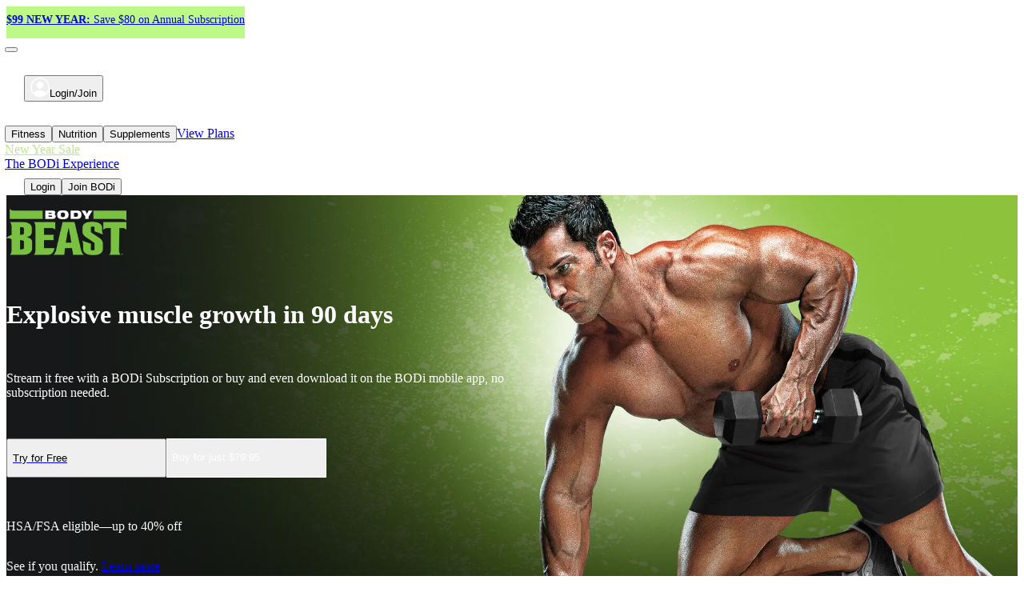

--- FILE ---
content_type: text/html; charset=utf-8
request_url: https://www.bodi.com/us/en/s/fitness/body-beast?referringDomain=www.teambeachbody.com&refsource=Blog&ICID=BLOG_BEAST
body_size: 78641
content:
<!DOCTYPE html><html lang="en-US" class="antialiased consent-region1"><head><meta charSet="utf-8"/><meta name="viewport" content="width=device-width, initial-scale=1"/><link rel="stylesheet" href="/_next/static/chunks/07c4c03196ac62f0.css" data-precedence="next"/><link rel="stylesheet" href="/_next/static/chunks/12c9be8d9641e5f9.css" data-precedence="next"/><link rel="stylesheet" href="/_next/static/chunks/012115a7d16c7961.css" data-precedence="next"/><link rel="preload" as="script" fetchPriority="low" href="/_next/static/chunks/988c05087f5c9922.js"/><script src="/_next/static/chunks/d2715ca5369b84f0.js" async=""></script><script src="/_next/static/chunks/28f084fb265b8454.js" async=""></script><script src="/_next/static/chunks/2d9ead0d6a10d7f4.js" async=""></script><script src="/_next/static/chunks/ecce6ccb5ec6b947.js" async=""></script><script src="/_next/static/chunks/turbopack-8a53654732fd4720.js" async=""></script><script src="/_next/static/chunks/d0b8996cb3d22274.js" async=""></script><script src="/_next/static/chunks/ebeaaa6e8edbf29b.js" async=""></script><script src="/_next/static/chunks/7deaade786e91eaa.js" async=""></script><script src="/_next/static/chunks/554c8a578b3ff41b.js" async=""></script><script src="/_next/static/chunks/7d634b9c70508442.js" async=""></script><script src="/_next/static/chunks/451aac323bc16e28.js" async=""></script><script src="/_next/static/chunks/fb36e584148c61ae.js" async=""></script><script src="/_next/static/chunks/a46d17bf8c0bc8fe.js" async=""></script><script src="/_next/static/chunks/aa68ab5fedb8ae9c.js" async=""></script><script src="/_next/static/chunks/096bf88bdbf276b2.js" async=""></script><script src="/_next/static/chunks/987a18e3d91d26e5.js" async=""></script><script src="/_next/static/chunks/acc174a5340f3ad7.js" async=""></script><script src="/_next/static/chunks/30c3f9fa1d7efe94.js" async=""></script><script src="/_next/static/chunks/e88f11c5b1168c6f.js" async=""></script><script src="/_next/static/chunks/9fd260762b5edf7a.js" async=""></script><script src="/_next/static/chunks/03601edaf742d4ed.js" async=""></script><script src="/_next/static/chunks/d522b88e62ca4136.js" async=""></script><script src="/_next/static/chunks/d79a8dbcfbb11d7b.js" async=""></script><script src="/_next/static/chunks/860dc08967fdf06c.js" async=""></script><script src="/_next/static/chunks/4887ce7ba7ca3fda.js" async=""></script><script src="/_next/static/chunks/db6a321eb451ad1f.js" async=""></script><script src="/_next/static/chunks/62e8e8433409c9a0.js" async=""></script><script src="/_next/static/chunks/0cf7b64583ced6ae.js" async=""></script><script src="/_next/static/chunks/9239bb382fe7518a.js" async=""></script><script src="/_next/static/chunks/7f96ef9e7c043193.js" async=""></script><link rel="preload" href="https://sierra.chat/agent/Ut1QkpUBlHLzwwIBlHL4Ah5wk-5cYf0rK_kNTk3SH5E/embed" as="script" crossorigin=""/><link rel="preload" href="https://cmp.osano.com/AzZcuESCJWcN06dnY/78e4eb78-19d0-49d6-8a60-7844570c4b3c/osano.js?v=v1.5.0" as="script"/><link rel="preload" href="https://www.lightboxcdn.com/vendor/0d1ee324-9c1b-4837-88cd-a5a4a387633a/lightbox_speed.js" as="script"/><link rel="preload" href="https://cdn.amplitude.com/script/1d0ded647159f1fa94847060270f1c3b.experiment.js" as="script"/><link rel="preload" href="http://www.edge.player.prod.bodi.com/web-video-player.iife.js" as="script"/><meta name="next-size-adjust" content=""/><title>Body Beast home bodybuilding workout program | BODi by Beachbody</title><meta name="description" content="Think you need a gym with a huge set of weights to build incredible muscle? Body Beast will get you those gains at home."/><link rel="canonical" href="https://www.bodi.com/us/en/s/fitness/body-beast"/><link rel="alternate" hrefLang="x-default" href="https://www.bodi.com/us/en/s/fitness/body-beast"/><link rel="alternate" hrefLang="en-us" href="https://www.bodi.com/us/en/s/fitness/body-beast"/><link rel="alternate" hrefLang="en-ca" href="https://www.bodi.com/ca/en/s/fitness/body-beast"/><link rel="alternate" hrefLang="fr-ca" href="https://www.bodi.com/ca/fr/s/fitness/body-beast"/><meta property="og:title" content="Body Beast home bodybuilding workout program"/><meta property="og:description" content="Think you need a gym with a huge set of weights to build incredible muscle? Body Beast will get you those gains at home."/><meta property="og:url" content="/s/fitness/body-beast"/><meta property="og:image" content="https://cdn.builder.io/api/v1/image/assets%2F97e6e0cdd6a0493da63cf0b4cf432853%2F7f4d710e670c47319567a287a89557fb"/><meta property="og:type" content="website"/><meta name="twitter:card" content="summary_large_image"/><meta name="twitter:title" content="Body Beast home bodybuilding workout program"/><meta name="twitter:description" content="Think you need a gym with a huge set of weights to build incredible muscle? Body Beast will get you those gains at home."/><meta name="twitter:image" content="https://cdn.builder.io/api/v1/image/assets%2F97e6e0cdd6a0493da63cf0b4cf432853%2F7f4d710e670c47319567a287a89557fb"/><link rel="icon" href="/favicon.ico?favicon.7fdcf735.ico" sizes="96x96" type="image/x-icon"/><link rel="icon" href="/icon.svg?icon.dd794f6b.svg" sizes="any" type="image/svg+xml"/><link rel="apple-touch-icon" href="/apple-icon.png?apple-icon.24d078af.png" sizes="180x180" type="image/png"/><script src="/_next/static/chunks/a6dad97d9634a72d.js" noModule=""></script></head><body class="lateral_13a61607-module__ueax4G__variable heebo_1c3bdc9d-module__J8i2LW__variable bg-white font-sans"><div hidden=""><!--$--><!--/$--></div><script>(self.__next_s=self.__next_s||[]).push(["https://cmp.osano.com/AzZcuESCJWcN06dnY/78e4eb78-19d0-49d6-8a60-7844570c4b3c/osano.js?v=v1.5.0",{"itemID":"osano-script","id":"osano-script"}])</script><script>(self.__next_s=self.__next_s||[]).push(["https://cdn.amplitude.com/script/1d0ded647159f1fa94847060270f1c3b.experiment.js",{"type":"text/javascript","async":true}])</script><!--$?--><template id="B:0"></template><div><div class="h-8 w-full animate-pulse bg-bodi-cool-gray-200"></div><div class="h-12 w-full animate-pulse bg-bodi-cool-gray-300"></div><div class="h-[1080px] animate-pulse bg-bodi-cool-gray-200/50 lg:h-[630px]"><div class="mx-auto w-full max-w-(--breakpoint-2xl) px-4 sm:px-8 lg:px-16"><div class="w-full px-0"><div class="flex size-full flex-col justify-between gap-12 pt-[48px] lg:flex-row lg:gap-80 lg:pt-[116px]"><div class="lg:h-full"><div class="mb-4 h-[200px] w-full animate-pulse rounded-xl bg-bodi-cool-gray-200 lg:h-[256px] lg:w-[450px]"></div><div class="mb-4 h-[72px] w-full animate-pulse rounded-full bg-bodi-cool-gray-200 lg:h-[64px] lg:w-[250px]"></div><div class="mb-4 hidden h-[64px] animate-pulse rounded-xl bg-bodi-cool-gray-200 lg:block lg:w-[450px]"></div></div><div class="mb-4 h-[250px] w-full animate-pulse rounded-xl bg-bodi-cool-gray-200 lg:h-auto lg:w-[450px] lg:flex-1"></div></div></div></div></div></div><!--/$--><!--$--><!--/$--><span hidden="" style="position:fixed;top:1px;left:1px;width:1px;height:0;padding:0;margin:-1px;overflow:hidden;clip:rect(0, 0, 0, 0);white-space:nowrap;border-width:0;display:none"></span><script>requestAnimationFrame(function(){$RT=performance.now()});</script><script src="/_next/static/chunks/988c05087f5c9922.js" id="_R_" async=""></script><script>(self.__next_f=self.__next_f||[]).push([0])</script><script>self.__next_f.push([1,"1:\"$Sreact.fragment\"\n4:I[339756,[\"/_next/static/chunks/d0b8996cb3d22274.js\",\"/_next/static/chunks/ebeaaa6e8edbf29b.js\"],\"default\"]\n5:I[837457,[\"/_next/static/chunks/d0b8996cb3d22274.js\",\"/_next/static/chunks/ebeaaa6e8edbf29b.js\"],\"default\"]\n7:I[897367,[\"/_next/static/chunks/d0b8996cb3d22274.js\",\"/_next/static/chunks/ebeaaa6e8edbf29b.js\"],\"OutletBoundary\"]\n8:\"$Sreact.suspense\"\na:I[897367,[\"/_next/static/chunks/d0b8996cb3d22274.js\",\"/_next/static/chunks/ebeaaa6e8edbf29b.js\"],\"ViewportBoundary\"]\nc:I[897367,[\"/_next/static/chunks/d0b8996cb3d22274.js\",\"/_next/static/chunks/ebeaaa6e8edbf29b.js\"],\"MetadataBoundary\"]\ne:I[168027,[],\"default\"]\nf:I[280498,[\"/_next/static/chunks/7deaade786e91eaa.js\",\"/_next/static/chunks/554c8a578b3ff41b.js\",\"/_next/static/chunks/7d634b9c70508442.js\",\"/_next/static/chunks/451aac323bc16e28.js\",\"/_next/static/chunks/fb36e584148c61ae.js\",\"/_next/static/chunks/a46d17bf8c0bc8fe.js\",\"/_next/static/chunks/aa68ab5fedb8ae9c.js\",\"/_next/static/chunks/096bf88bdbf276b2.js\",\"/_next/static/chunks/987a18e3d91d26e5.js\",\"/_next/static/chunks/acc174a5340f3ad7.js\",\"/_next/static/chunks/30c3f9fa1d7efe94.js\",\"/_next/static/chunks/e88f11c5b1168c6f.js\",\"/_next/static/chunks/9fd260762b5edf7a.js\",\"/_next/static/chunks/03601edaf742d4ed.js\",\"/_next/static/chunks/d522b88e62ca4136.js\"],\"URLProvider\"]\n10:I[36096,[\"/_next/static/chunks/7deaade786e91eaa.js\",\"/_next/static/chunks/554c8a578b3ff41b.js\",\"/_next/static/chunks/7d634b9c70508442.js\",\"/_next/static/chunks/451aac323bc16e28.js\",\"/_next/static/chunks/fb36e584148c61ae.js\",\"/_next/static/chunks/a46d17bf8c0bc8fe.js\",\"/_next/static/chunks/aa68ab5fedb8ae9c.js\",\"/_next/static/chunks/096bf88bdbf276b2.js\",\"/_next/static/chunks/987a18e3d91d26e5.js\",\"/_next/static/chunks/acc174a5340f3ad7.js\",\"/_next/static/chunks/30c3f9fa1d7efe94.js\",\"/_next/static/chunks/e88f11c5b1168c6f.js\",\"/_next/static/chunks/9fd260762b5edf7a.js\",\"/_next/static/chunks/03601edaf742d4ed.js\",\"/_next/static/chunks/d522b88e62ca4136.js\"],\"SessionProvider\"]\n11:I[970380,[\"/_next/static/chunks/7deaade786e91eaa.js\",\"/_next/static/chunks/554c8a578b3ff41b.js\",\"/_next/static/chunks/7d634b9c70508442.js\",\"/_next/static/chunks/451aac323bc16e28.js\",\"/_next/static/chunks/fb36e584148c61ae.js\",\"/_next/static/chunks/a46d17bf8c0bc8fe.js\",\"/_next/static/chunks/aa68ab5fedb8ae9c.js\",\"/_next/static/chunks/096bf88bdbf276b2.js\",\"/_next/static/chunks/987a18e3d91d26e5.js\",\"/_next/static/chunks/acc174a5340f3ad7.js\",\"/_next/static/chunks/30c3f9fa1d7efe94.js\",\"/_next/static/chunks/e88f11c5b1168c6f.js\",\"/_next/static/chunks/9fd260762b5edf7a.js\",\"/_next/static/chunks/03601edaf742d4ed.js\",\"/_next/static/chunks/d522b88e62ca4136.js\"],\"LocaleProvider\"]\n12:I[505539,[\"/_next/static/chunks/7deaade786e91eaa.js\",\"/_next/static/chunks/554c8a578b3ff41b.js\",\"/_next/static/chunks/7d634b9c70508442.js\",\"/_next/static/chunks/451aac323bc16e28.js\",\"/_next/static/chunks/fb36e584148c61ae.js\",\"/_next/static/chunks/a46d17bf8c0bc8fe.js\",\"/_next/static/chunks/aa68ab5fedb8ae9c.js\",\"/_next/static/chunks/096bf88bdbf276b2.js\",\"/_next/static/chunks/987a18e3d91d26e5.js\",\"/_next/static/chunks/acc174a5340f3ad7.js\",\"/_next/static/chunks/30c3f9fa1d7efe94.js\",\"/_next/static/chunks/e88f11c5b1168c6f.js\",\"/_next/static/chunks/9fd260762b5edf7a.js\",\"/_next/static/chunks/03601edaf742d4ed.js\",\"/_next/static/chunks/d522b88e62ca4136.js\"],\"CartProvider\"]\n14:I[642410,[\"/_next/static/chunks/7deaade786e91eaa.js\",\"/_next/static/chunks/554c8a578b3ff41b.js\",\"/_next/static/chunks/7d634b9c70508442.js\",\"/_next/static/chunks/451aac323bc16e28.js\",\"/_next/static/chunks/fb36e584148c61ae.js\",\"/_next/static/chunks/a46d17bf8c0bc8fe.js\",\"/_next/static/chunks/aa68ab5fedb8ae9c.js\",\"/_next/static/chunks/096bf88bdbf276b2.js\",\"/_next/static/chunks/987a18e3d91d26e5.js\",\"/_next/static/chunks/acc174a5340f3ad7.js\",\"/_next/static/chunks/30c3f9fa1d7efe94.js\",\"/_next/static/chunks/e88f11c5b1168c6f.js\",\"/_next/static/chunks/9fd260762b5edf7a.js\",\"/_next/static/chunks/03601edaf742d4ed.js\",\"/_next/static/chunks/d522b88e62ca4136.js\"],\"UserAgentProvider\"]\n15:I[32110,[\"/_next/static/chunks/7deaade786e91eaa.js\",\"/_next/static/ch"])</script><script>self.__next_f.push([1,"unks/554c8a578b3ff41b.js\",\"/_next/static/chunks/7d634b9c70508442.js\",\"/_next/static/chunks/451aac323bc16e28.js\",\"/_next/static/chunks/fb36e584148c61ae.js\",\"/_next/static/chunks/a46d17bf8c0bc8fe.js\",\"/_next/static/chunks/aa68ab5fedb8ae9c.js\",\"/_next/static/chunks/096bf88bdbf276b2.js\",\"/_next/static/chunks/987a18e3d91d26e5.js\",\"/_next/static/chunks/acc174a5340f3ad7.js\",\"/_next/static/chunks/30c3f9fa1d7efe94.js\",\"/_next/static/chunks/e88f11c5b1168c6f.js\",\"/_next/static/chunks/9fd260762b5edf7a.js\",\"/_next/static/chunks/03601edaf742d4ed.js\",\"/_next/static/chunks/d522b88e62ca4136.js\"],\"ActivityMonitorProvider\"]\n16:I[988688,[\"/_next/static/chunks/7deaade786e91eaa.js\",\"/_next/static/chunks/554c8a578b3ff41b.js\",\"/_next/static/chunks/7d634b9c70508442.js\",\"/_next/static/chunks/451aac323bc16e28.js\",\"/_next/static/chunks/fb36e584148c61ae.js\",\"/_next/static/chunks/a46d17bf8c0bc8fe.js\",\"/_next/static/chunks/aa68ab5fedb8ae9c.js\",\"/_next/static/chunks/096bf88bdbf276b2.js\",\"/_next/static/chunks/987a18e3d91d26e5.js\",\"/_next/static/chunks/acc174a5340f3ad7.js\",\"/_next/static/chunks/30c3f9fa1d7efe94.js\",\"/_next/static/chunks/e88f11c5b1168c6f.js\",\"/_next/static/chunks/9fd260762b5edf7a.js\",\"/_next/static/chunks/03601edaf742d4ed.js\",\"/_next/static/chunks/d522b88e62ca4136.js\",\"/_next/static/chunks/d79a8dbcfbb11d7b.js\",\"/_next/static/chunks/860dc08967fdf06c.js\",\"/_next/static/chunks/4887ce7ba7ca3fda.js\",\"/_next/static/chunks/db6a321eb451ad1f.js\",\"/_next/static/chunks/62e8e8433409c9a0.js\",\"/_next/static/chunks/0cf7b64583ced6ae.js\",\"/_next/static/chunks/9239bb382fe7518a.js\",\"/_next/static/chunks/7f96ef9e7c043193.js\"],\"FlowRouterProvider\"]\n17:I[913636,[\"/_next/static/chunks/7deaade786e91eaa.js\",\"/_next/static/chunks/554c8a578b3ff41b.js\",\"/_next/static/chunks/7d634b9c70508442.js\",\"/_next/static/chunks/451aac323bc16e28.js\",\"/_next/static/chunks/fb36e584148c61ae.js\",\"/_next/static/chunks/a46d17bf8c0bc8fe.js\",\"/_next/static/chunks/aa68ab5fedb8ae9c.js\",\"/_next/static/chunks/096bf88bdbf276b2.js\",\"/_next/static/chunks/987a18e3d91d26e5.js\",\"/_next/static/chunks/acc174a5340f3ad7.js\",\"/_next/static/chunks/30c3f9fa1d7efe94.js\",\"/_next/static/chunks/e88f11c5b1168c6f.js\",\"/_next/static/chunks/9fd260762b5edf7a.js\",\"/_next/static/chunks/03601edaf742d4ed.js\",\"/_next/static/chunks/d522b88e62ca4136.js\"],\"ModalProvider\"]\n18:I[64156,[\"/_next/static/chunks/7deaade786e91eaa.js\",\"/_next/static/chunks/554c8a578b3ff41b.js\",\"/_next/static/chunks/7d634b9c70508442.js\",\"/_next/static/chunks/451aac323bc16e28.js\",\"/_next/static/chunks/fb36e584148c61ae.js\",\"/_next/static/chunks/a46d17bf8c0bc8fe.js\",\"/_next/static/chunks/aa68ab5fedb8ae9c.js\",\"/_next/static/chunks/096bf88bdbf276b2.js\",\"/_next/static/chunks/987a18e3d91d26e5.js\",\"/_next/static/chunks/acc174a5340f3ad7.js\",\"/_next/static/chunks/30c3f9fa1d7efe94.js\",\"/_next/static/chunks/e88f11c5b1168c6f.js\",\"/_next/static/chunks/9fd260762b5edf7a.js\",\"/_next/static/chunks/03601edaf742d4ed.js\",\"/_next/static/chunks/d522b88e62ca4136.js\"],\"SierraProvider\"]\n19:I[919432,[\"/_next/static/chunks/7deaade786e91eaa.js\",\"/_next/static/chunks/554c8a578b3ff41b.js\",\"/_next/static/chunks/7d634b9c70508442.js\",\"/_next/static/chunks/451aac323bc16e28.js\",\"/_next/static/chunks/fb36e584148c61ae.js\",\"/_next/static/chunks/a46d17bf8c0bc8fe.js\",\"/_next/static/chunks/aa68ab5fedb8ae9c.js\",\"/_next/static/chunks/096bf88bdbf276b2.js\",\"/_next/static/chunks/987a18e3d91d26e5.js\",\"/_next/static/chunks/acc174a5340f3ad7.js\",\"/_next/static/chunks/30c3f9fa1d7efe94.js\",\"/_next/static/chunks/e88f11c5b1168c6f.js\",\"/_next/static/chunks/9fd260762b5edf7a.js\",\"/_next/static/chunks/03601edaf742d4ed.js\",\"/_next/static/chunks/d522b88e62ca4136.js\"],\"VideoPlayerProvider\"]\n1a:I[720184,[\"/_next/static/chunks/7deaade786e91eaa.js\",\"/_next/static/chunks/554c8a578b3ff41b.js\",\"/_next/static/chunks/7d634b9c70508442.js\",\"/_next/static/chunks/451aac323bc16e28.js\",\"/_next/static/chunks/fb36e584148c61ae.js\",\"/_next/static/chunks/a46d17bf8c0bc8fe.js\",\"/_next/static/chunks/aa68ab5fedb8ae9c.js\",\"/_next/static/chunks/096bf88bdbf276b2.js\",\"/_next/static/chunks/987a18e3d91d26e5.js\",\"/_next/static/chunks/ac"])</script><script>self.__next_f.push([1,"c174a5340f3ad7.js\",\"/_next/static/chunks/30c3f9fa1d7efe94.js\",\"/_next/static/chunks/e88f11c5b1168c6f.js\",\"/_next/static/chunks/9fd260762b5edf7a.js\",\"/_next/static/chunks/03601edaf742d4ed.js\",\"/_next/static/chunks/d522b88e62ca4136.js\"],\"Init\"]\n:HL[\"/_next/static/chunks/07c4c03196ac62f0.css\",\"style\"]\n:HL[\"/_next/static/chunks/12c9be8d9641e5f9.css\",\"style\"]\n:HL[\"/_next/static/media/1c9ef42b327f16c7-s.p.045a486d.woff2\",\"font\",{\"crossOrigin\":\"\",\"type\":\"font/woff2\"}]\n:HL[\"/_next/static/media/Lateral_ExtendedBold-s.p.8033d361.woff2\",\"font\",{\"crossOrigin\":\"\",\"type\":\"font/woff2\"}]\n:HL[\"/_next/static/chunks/012115a7d16c7961.css\",\"style\"]\n"])</script><script>self.__next_f.push([1,"0:{\"P\":null,\"b\":\"ok4kK2yFSCVhXiUiRJb0F\",\"c\":[\"\",\"us\",\"en\",\"s\",\"fitness\",\"body-beast?referringDomain=www.teambeachbody.com\u0026refsource=Blog\u0026ICID=BLOG_BEAST\"],\"q\":\"?referringDomain=www.teambeachbody.com\u0026refsource=Blog\u0026ICID=BLOG_BEAST\",\"i\":false,\"f\":[[[\"\",{\"children\":[[\"country\",\"us\",\"d\"],{\"children\":[[\"lang\",\"en\",\"d\"],{\"children\":[[\"slug\",\"s/fitness/body-beast\",\"oc\"],{\"children\":[\"__PAGE__?{\\\"referringDomain\\\":\\\"www.teambeachbody.com\\\",\\\"refsource\\\":\\\"Blog\\\",\\\"ICID\\\":\\\"BLOG_BEAST\\\"}\",{}]}]}]}]},\"$undefined\",\"$undefined\",true],[[\"$\",\"$1\",\"c\",{\"children\":[[[\"$\",\"link\",\"0\",{\"rel\":\"stylesheet\",\"href\":\"/_next/static/chunks/07c4c03196ac62f0.css\",\"precedence\":\"next\",\"crossOrigin\":\"$undefined\",\"nonce\":\"$undefined\"}],[\"$\",\"link\",\"1\",{\"rel\":\"stylesheet\",\"href\":\"/_next/static/chunks/12c9be8d9641e5f9.css\",\"precedence\":\"next\",\"crossOrigin\":\"$undefined\",\"nonce\":\"$undefined\"}],[\"$\",\"script\",\"script-0\",{\"src\":\"/_next/static/chunks/7deaade786e91eaa.js\",\"async\":true,\"nonce\":\"$undefined\"}],[\"$\",\"script\",\"script-1\",{\"src\":\"/_next/static/chunks/554c8a578b3ff41b.js\",\"async\":true,\"nonce\":\"$undefined\"}],[\"$\",\"script\",\"script-2\",{\"src\":\"/_next/static/chunks/7d634b9c70508442.js\",\"async\":true,\"nonce\":\"$undefined\"}],[\"$\",\"script\",\"script-3\",{\"src\":\"/_next/static/chunks/451aac323bc16e28.js\",\"async\":true,\"nonce\":\"$undefined\"}],[\"$\",\"script\",\"script-4\",{\"src\":\"/_next/static/chunks/fb36e584148c61ae.js\",\"async\":true,\"nonce\":\"$undefined\"}],[\"$\",\"script\",\"script-5\",{\"src\":\"/_next/static/chunks/a46d17bf8c0bc8fe.js\",\"async\":true,\"nonce\":\"$undefined\"}],[\"$\",\"script\",\"script-6\",{\"src\":\"/_next/static/chunks/aa68ab5fedb8ae9c.js\",\"async\":true,\"nonce\":\"$undefined\"}],[\"$\",\"script\",\"script-7\",{\"src\":\"/_next/static/chunks/096bf88bdbf276b2.js\",\"async\":true,\"nonce\":\"$undefined\"}],[\"$\",\"script\",\"script-8\",{\"src\":\"/_next/static/chunks/987a18e3d91d26e5.js\",\"async\":true,\"nonce\":\"$undefined\"}],[\"$\",\"script\",\"script-9\",{\"src\":\"/_next/static/chunks/acc174a5340f3ad7.js\",\"async\":true,\"nonce\":\"$undefined\"}],[\"$\",\"script\",\"script-10\",{\"src\":\"/_next/static/chunks/30c3f9fa1d7efe94.js\",\"async\":true,\"nonce\":\"$undefined\"}],[\"$\",\"script\",\"script-11\",{\"src\":\"/_next/static/chunks/e88f11c5b1168c6f.js\",\"async\":true,\"nonce\":\"$undefined\"}],[\"$\",\"script\",\"script-12\",{\"src\":\"/_next/static/chunks/9fd260762b5edf7a.js\",\"async\":true,\"nonce\":\"$undefined\"}],[\"$\",\"script\",\"script-13\",{\"src\":\"/_next/static/chunks/03601edaf742d4ed.js\",\"async\":true,\"nonce\":\"$undefined\"}],[\"$\",\"script\",\"script-14\",{\"src\":\"/_next/static/chunks/d522b88e62ca4136.js\",\"async\":true,\"nonce\":\"$undefined\"}]],\"$L2\"]}],{\"children\":[[\"$\",\"$1\",\"c\",{\"children\":[null,\"$L3\"]}],{\"children\":[[\"$\",\"$1\",\"c\",{\"children\":[null,[\"$\",\"$L4\",null,{\"parallelRouterKey\":\"children\",\"error\":\"$undefined\",\"errorStyles\":\"$undefined\",\"errorScripts\":\"$undefined\",\"template\":[\"$\",\"$L5\",null,{}],\"templateStyles\":\"$undefined\",\"templateScripts\":\"$undefined\",\"notFound\":\"$undefined\",\"forbidden\":\"$undefined\",\"unauthorized\":\"$undefined\"}]]}],{\"children\":[[\"$\",\"$1\",\"c\",{\"children\":[null,[\"$\",\"$L4\",null,{\"parallelRouterKey\":\"children\",\"error\":\"$undefined\",\"errorStyles\":\"$undefined\",\"errorScripts\":\"$undefined\",\"template\":[\"$\",\"$L5\",null,{}],\"templateStyles\":\"$undefined\",\"templateScripts\":\"$undefined\",\"notFound\":\"$undefined\",\"forbidden\":\"$undefined\",\"unauthorized\":\"$undefined\"}]]}],{\"children\":[[\"$\",\"$1\",\"c\",{\"children\":[\"$L6\",[[\"$\",\"link\",\"0\",{\"rel\":\"stylesheet\",\"href\":\"/_next/static/chunks/012115a7d16c7961.css\",\"precedence\":\"next\",\"crossOrigin\":\"$undefined\",\"nonce\":\"$undefined\"}],[\"$\",\"script\",\"script-0\",{\"src\":\"/_next/static/chunks/d79a8dbcfbb11d7b.js\",\"async\":true,\"nonce\":\"$undefined\"}],[\"$\",\"script\",\"script-1\",{\"src\":\"/_next/static/chunks/860dc08967fdf06c.js\",\"async\":true,\"nonce\":\"$undefined\"}],[\"$\",\"script\",\"script-2\",{\"src\":\"/_next/static/chunks/4887ce7ba7ca3fda.js\",\"async\":true,\"nonce\":\"$undefined\"}],[\"$\",\"script\",\"script-3\",{\"src\":\"/_next/static/chunks/db6a321eb451ad1f.js\",\"async\":true,\"nonce\":\"$undefined\"}],[\"$\",\"script\",\"script-4\",{\"src\":\"/_next/static/chunks/62e8e8433409c9a0.js\",\"async\":true,\"nonce\":\"$undefined\"}],[\"$\",\"script\",\"script-5\",{\"src\":\"/_next/static/chunks/0cf7b64583ced6ae.js\",\"async\":true,\"nonce\":\"$undefined\"}],[\"$\",\"script\",\"script-6\",{\"src\":\"/_next/static/chunks/9239bb382fe7518a.js\",\"async\":true,\"nonce\":\"$undefined\"}],[\"$\",\"script\",\"script-7\",{\"src\":\"/_next/static/chunks/7f96ef9e7c043193.js\",\"async\":true,\"nonce\":\"$undefined\"}]],[\"$\",\"$L7\",null,{\"children\":[\"$\",\"$8\",null,{\"name\":\"Next.MetadataOutlet\",\"children\":\"$@9\"}]}]]}],{},null,false,false]},null,false,false]},null,false,false]},null,false,false]},null,false,false],[\"$\",\"$1\",\"h\",{\"children\":[null,[\"$\",\"$La\",null,{\"children\":\"$Lb\"}],[\"$\",\"div\",null,{\"hidden\":true,\"children\":[\"$\",\"$Lc\",null,{\"children\":[\"$\",\"$8\",null,{\"name\":\"Next.Metadata\",\"children\":\"$Ld\"}]}]}],[\"$\",\"meta\",null,{\"name\":\"next-size-adjust\",\"content\":\"\"}]]}],false]],\"m\":\"$undefined\",\"G\":[\"$e\",[]],\"S\":false}\n"])</script><script>self.__next_f.push([1,"3:[\"$\",\"$L4\",null,{\"parallelRouterKey\":\"children\",\"error\":\"$undefined\",\"errorStyles\":\"$undefined\",\"errorScripts\":\"$undefined\",\"template\":[\"$\",\"$L5\",null,{}],\"templateStyles\":\"$undefined\",\"templateScripts\":\"$undefined\",\"notFound\":\"$undefined\",\"forbidden\":\"$undefined\",\"unauthorized\":\"$undefined\"}]\nb:[[\"$\",\"meta\",\"0\",{\"charSet\":\"utf-8\"}],[\"$\",\"meta\",\"1\",{\"name\":\"viewport\",\"content\":\"width=device-width, initial-scale=1\"}]]\n"])</script><script>self.__next_f.push([1,"2:[\"$\",\"$Lf\",null,{\"initialURL\":\"https://www.bodi.com/us/en/s/fitness/body-beast?referringDomain=www.teambeachbody.com\u0026refsource=Blog\u0026ICID=BLOG_BEAST\",\"children\":[\"$\",\"$L10\",null,{\"authSession\":null,\"authProfile\":null,\"commercetoolsSession\":{\"accessToken\":\"2XvcWgbjy-Nrzhl9FxjTSLSu-msqFkIB\",\"refreshToken\":\"fPWYUam3zvRxgw3dDhHc118a7atBoHcDUSqAHE39Dek\",\"expiresIn\":10800,\"expiresAt\":\"2026-01-24T03:15:08.199Z\",\"tokenType\":\"Bearer\",\"anonymousId\":\"e8cf6a39-7252-42b3-b580-25ebfa2d97df\",\"locale\":\"en-US\",\"country\":\"US\"},\"anonymousId\":\"e8cf6a39-7252-42b3-b580-25ebfa2d97df\",\"userIdentity\":null,\"isCheckingSSO\":false,\"isComingFromCallback\":false,\"shouldRedirectToSSO\":false,\"children\":[\"$\",\"$L11\",null,{\"country\":\"us\",\"lang\":\"en\",\"children\":[\"$\",\"$L12\",null,{\"cart\":null,\"shippingMethods\":[],\"cartDrawerBanner\":\"$@13\",\"children\":[\"$\",\"$L14\",null,{\"userAgent\":{\"ua\":\"Mozilla/5.0 (Macintosh; Intel Mac OS X 10_15_7) AppleWebKit/537.36 (KHTML, like Gecko) Chrome/131.0.0.0 Safari/537.36; ClaudeBot/1.0; +claudebot@anthropic.com)\",\"browser\":{\"name\":\"Chrome\",\"version\":\"131.0.0.0\",\"major\":\"131\"},\"engine\":{\"name\":\"Blink\",\"version\":\"131.0.0.0\"},\"os\":{\"name\":\"Mac OS\",\"version\":\"10.15.7\"},\"device\":{\"vendor\":\"Apple\",\"model\":\"Macintosh\",\"type\":\"$undefined\"},\"cpu\":{\"architecture\":\"$undefined\"},\"isBot\":false},\"children\":[\"$\",\"$L15\",null,{\"children\":[\"$\",\"$L16\",null,{\"children\":[\"$\",\"$L17\",null,{\"children\":[\"$\",\"$L18\",null,{\"children\":[\"$\",\"$L19\",null,{\"children\":[\"$\",\"html\",null,{\"lang\":\"en-US\",\"className\":\"antialiased consent-region1\",\"children\":[\"$\",\"body\",null,{\"className\":\"lateral_13a61607-module__ueax4G__variable heebo_1c3bdc9d-module__J8i2LW__variable bg-white font-sans\",\"children\":[[\"$\",\"$L1a\",null,{\"vercelDeploymentUrl\":\"commerce-web-prod-71gnreom6-bodi-consumer.vercel.app\"}],[\"$\",\"$L4\",null,{\"parallelRouterKey\":\"children\",\"error\":\"$undefined\",\"errorStyles\":\"$undefined\",\"errorScripts\":\"$undefined\",\"template\":\"$L1b\",\"templateStyles\":[],\"templateScripts\":[],\"notFound\":[\"$L1c\",[[\"$\",\"link\",\"0\",{\"rel\":\"stylesheet\",\"href\":\"/_next/static/chunks/012115a7d16c7961.css\",\"precedence\":\"next\",\"crossOrigin\":\"$undefined\",\"nonce\":\"$undefined\"}]]],\"forbidden\":\"$undefined\",\"unauthorized\":\"$undefined\"}]]}]}]}]}]}]}]}]}]}]}]}]}]\n"])</script><script>self.__next_f.push([1,"1d:I[473827,[\"/_next/static/chunks/7deaade786e91eaa.js\",\"/_next/static/chunks/554c8a578b3ff41b.js\",\"/_next/static/chunks/7d634b9c70508442.js\",\"/_next/static/chunks/451aac323bc16e28.js\",\"/_next/static/chunks/fb36e584148c61ae.js\",\"/_next/static/chunks/a46d17bf8c0bc8fe.js\",\"/_next/static/chunks/aa68ab5fedb8ae9c.js\",\"/_next/static/chunks/096bf88bdbf276b2.js\",\"/_next/static/chunks/987a18e3d91d26e5.js\",\"/_next/static/chunks/acc174a5340f3ad7.js\",\"/_next/static/chunks/30c3f9fa1d7efe94.js\",\"/_next/static/chunks/e88f11c5b1168c6f.js\",\"/_next/static/chunks/9fd260762b5edf7a.js\",\"/_next/static/chunks/03601edaf742d4ed.js\",\"/_next/static/chunks/d522b88e62ca4136.js\"],\"ExperimentProvider\"]\n13:\"$undefined\"\n"])</script><script>self.__next_f.push([1,"1b:[\"$\",\"$L1d\",null,{\"experiments\":{\"cmo-2025\":{\"key\":\"variant\",\"metadata\":{\"evaluationId\":\"1457428507468_1769213708510_7126\",\"experimentKey\":\"exp-1\"},\"value\":\"variant\"},\"cmo-2052\":{\"key\":\"variant\",\"metadata\":{\"evaluationId\":\"1457428507468_1769213708510_7126\",\"experimentKey\":\"exp-1\"},\"value\":\"variant\"},\"cmo-2568\":{\"key\":\"variant\",\"metadata\":{\"evaluationId\":\"1457428507468_1769213708510_7126\",\"experimentKey\":\"exp-1\"},\"value\":\"variant\"},\"cmo-2822\":{\"key\":\"control\",\"metadata\":{\"evaluationId\":\"1457428507468_1769213708510_7126\",\"experimentKey\":\"exp-1\"},\"value\":\"control\"},\"cmo-2841\":{\"key\":\"variant-a\",\"metadata\":{\"evaluationId\":\"1457428507468_1769213708510_7126\",\"experimentKey\":\"exp-2\"},\"value\":\"variant-a\"},\"cmo-614\":{\"key\":\"variant-b\",\"metadata\":{\"evaluationId\":\"1457428507468_1769213708510_7126\",\"experimentKey\":\"exp-1\"},\"value\":\"variant-b\"},\"cmo-822\":{\"key\":\"control\",\"metadata\":{\"evaluationId\":\"1457428507468_1769213708510_7126\",\"experimentKey\":\"exp-1\"},\"value\":\"control\"},\"com-3086\":{\"key\":\"variant\",\"metadata\":{\"evaluationId\":\"1457428507468_1769213708510_7126\",\"experimentKey\":\"exp-1\"},\"value\":\"variant\"},\"com-3896\":{\"key\":\"variant\",\"metadata\":{\"evaluationId\":\"1457428507468_1769213708510_7126\",\"experimentKey\":\"exp-1\"},\"value\":\"variant\"},\"com-4323\":{\"key\":\"variant\",\"metadata\":{\"evaluationId\":\"1457428507468_1769213708510_7126\",\"experimentKey\":\"exp-1\"},\"value\":\"variant\"},\"com-4427\":{\"key\":\"control\",\"metadata\":{\"evaluationId\":\"1457428507468_1769213708510_7126\",\"experimentKey\":\"exp-1\"},\"value\":\"control\"},\"web-380\":{\"key\":\"treatment\",\"metadata\":{\"evaluationId\":\"1457428507468_1769213708510_7126\",\"experimentKey\":\"exp-1\"},\"value\":\"treatment\"}},\"children\":[\"$\",\"$L5\",null,{}]}]\n"])</script><script>self.__next_f.push([1,"1e:I[441889,[\"/_next/static/chunks/7deaade786e91eaa.js\",\"/_next/static/chunks/554c8a578b3ff41b.js\",\"/_next/static/chunks/7d634b9c70508442.js\",\"/_next/static/chunks/451aac323bc16e28.js\",\"/_next/static/chunks/fb36e584148c61ae.js\",\"/_next/static/chunks/a46d17bf8c0bc8fe.js\",\"/_next/static/chunks/aa68ab5fedb8ae9c.js\",\"/_next/static/chunks/096bf88bdbf276b2.js\",\"/_next/static/chunks/987a18e3d91d26e5.js\",\"/_next/static/chunks/acc174a5340f3ad7.js\",\"/_next/static/chunks/30c3f9fa1d7efe94.js\",\"/_next/static/chunks/e88f11c5b1168c6f.js\",\"/_next/static/chunks/9fd260762b5edf7a.js\",\"/_next/static/chunks/03601edaf742d4ed.js\",\"/_next/static/chunks/d522b88e62ca4136.js\",\"/_next/static/chunks/d79a8dbcfbb11d7b.js\",\"/_next/static/chunks/860dc08967fdf06c.js\",\"/_next/static/chunks/4887ce7ba7ca3fda.js\",\"/_next/static/chunks/db6a321eb451ad1f.js\",\"/_next/static/chunks/62e8e8433409c9a0.js\",\"/_next/static/chunks/0cf7b64583ced6ae.js\",\"/_next/static/chunks/9239bb382fe7518a.js\",\"/_next/static/chunks/7f96ef9e7c043193.js\"],\"ClientBuilderSection\"]\n1f:T413,\u003cp\u003e†Results vary depending on starting point and effort. Exercise and proper diet are necessary to achieve and maintain weight loss and muscle definition. The testimonials featured may have used more than one BODi product or extended the program to achieve their maximum results.\u003c/p\u003e\u003cp\u003e\u003cbr\u003e\u003c/p\u003e\u003cp\u003eConsult your physician and follow all safety instructions before beginning any exercise program or nutrition plan, or using any supplement or meal replacement product, especially if you are pregnant, breastfeeding, have any medical condition, or are taking any medication. The contents on our website are for informational purposes only, and are not intended to diagnose any medical condition, replace the advice of a healthcare professional, or provide any medical advice, diagnosis, or treatment.\u003c/p\u003e\u003cp\u003e\u003cbr\u003e\u003c/p\u003e\u003cp\u003eDistributed in the U.S. by BODi, 400 Continental Blvd., Suite 400, El Segundo, CA 90245.\u003c/p\u003e\u003cp\u003e\u003cbr\u003e\u003c/p\u003e\u003cp\u003e© 2023 BODi. All rights reserved. All third-party trademarks are the property of their respective owners.  |  Sitemap\u003c/p\u003e"])</script><script>self.__next_f.push([1,"1c:[\"$\",\"$L1e\",null,{\"model\":\"404-section\",\"locale\":\"en-US\",\"content\":{\"lastUpdatedBy\":\"hRvm2RevgGZjAhHXJBWDzGaIt1Q2\",\"folders\":[],\"data\":{\"blocks\":[{\"@type\":\"@builder.io/sdk:Element\",\"@version\":2,\"id\":\"builder-3bbfad50ebf044218b1f880e30a47c68\",\"component\":{\"name\":\"SplitContent\",\"options\":{\"children\":[{\"@type\":\"@builder.io/sdk:Element\",\"@version\":2,\"id\":\"builder-468f5ab5ef914439885d3d7a3a5aa7cb\",\"children\":[{\"@type\":\"@builder.io/sdk:Element\",\"@version\":2,\"bindings\":{\"component.options.text\":\"var localizedText={\\\"@type\\\":\\\"@builder.io/core:LocalizedValue\\\",Default:\\\"\u003cp\u003eOops...\u003c/p\u003e\\\",\\\"fr-CA\\\":\\\"\u003cp\u003eOups...\u003c/p\u003e\\\"},_virtual_index=localizedText[state.locale||context.locale||builder.getUserAttributes().locale]||localizedText.Default;return _virtual_index\"},\"id\":\"builder-8ebbf8a1cc574164af71574ecfacbb10\",\"meta\":{\"bindingActions\":{\"component\":{\"options\":{\"text\":[{\"@type\":\"@builder.io/core:Action\",\"action\":\"@builder.io:localizeText\",\"options\":{\"locales\":\"\u003cp\u003eOops...\u003c/p\u003e\"}}]}}}},\"component\":{\"name\":\"Text\",\"options\":{\"text\":\"\u003cp\u003eOops...\u003c/p\u003e\",\"style\":\"Display Heading 1\"}},\"responsiveStyles\":{\"large\":{\"display\":\"flex\",\"flexDirection\":\"column\",\"position\":\"relative\",\"flexShrink\":\"0\",\"boxSizing\":\"border-box\",\"height\":\"auto\",\"textAlign\":\"left\",\"marginRight\":\"auto\",\"color\":\"rgba(0, 0, 0, 1)\"}}},{\"@type\":\"@builder.io/sdk:Element\",\"@version\":2,\"bindings\":{\"component.options.text\":\"var localizedText={\\\"@type\\\":\\\"@builder.io/core:LocalizedValue\\\",Default:\\\"\u003cp\u003eSorry, the page you are looking for doesn't exist or has been moved.\u003c/p\u003e\\\",\\\"fr-CA\\\":\\\"\u003cp\u003eDésolé, la page que tu cherches n’existe pas ou a été déplacée.\u003c/p\u003e\\\"},_virtual_index=localizedText[state.locale||context.locale||builder.getUserAttributes().locale]||localizedText.Default;return _virtual_index\"},\"id\":\"builder-2970c021a00d4985a1351a0438eacc8e\",\"meta\":{\"bindingActions\":{\"component\":{\"options\":{\"text\":[{\"@type\":\"@builder.io/core:Action\",\"action\":\"@builder.io:localizeText\",\"options\":{\"locales\":\"\u003cp\u003eSorry, the page you are looking for doesn't exist or has been moved.\u003c/p\u003e\"}}]}}}},\"component\":{\"name\":\"Text\",\"options\":{\"text\":\"\u003cp\u003eSorry, the page you are looking for doesn't exist or has been moved.\u003c/p\u003e\",\"style\":\"Body XL\"}},\"responsiveStyles\":{\"large\":{\"display\":\"flex\",\"flexDirection\":\"column\",\"position\":\"relative\",\"flexShrink\":\"0\",\"boxSizing\":\"border-box\",\"height\":\"auto\",\"textAlign\":\"left\",\"marginRight\":\"auto\",\"marginTop\":\"42px\",\"color\":\"rgba(68, 70, 70, 1)\"}}},{\"@type\":\"@builder.io/sdk:Element\",\"@version\":2,\"tagName\":\"a\",\"id\":\"builder-1a946859571e4e9386fe62d9a8a2fbf9\",\"properties\":{\"href\":\"https://bodi.com/\"},\"linkUrl\":\"https://bodi.com/\",\"children\":[{\"@type\":\"@builder.io/sdk:Element\",\"@version\":2,\"id\":\"builder-02ee635fe77a41eeaa849b27abd354b6\",\"component\":{\"name\":\"Button\",\"options\":{\"variant\":\"primary\",\"size\":\"medium\"}},\"children\":[{\"@type\":\"@builder.io/sdk:Element\",\"@version\":2,\"bindings\":{\"component.options.text\":\"var localizedText={\\\"@type\\\":\\\"@builder.io/core:LocalizedValue\\\",Default:\\\"\u003cp\u003eTAKE ME HOME\u003c/p\u003e\\\",\\\"fr-CA\\\":\\\"\u003cp\u003eRevenir à la page d’accueil.\u003c/p\u003e\\\"},_virtual_index=localizedText[state.locale||context.locale||builder.getUserAttributes().locale]||localizedText.Default;return _virtual_index\"},\"id\":\"builder-115e4018742a4eb6826e781c8490044b\",\"meta\":{\"bindingActions\":{\"component\":{\"options\":{\"text\":[{\"@type\":\"@builder.io/core:Action\",\"action\":\"@builder.io:localizeText\",\"options\":{\"locales\":\"\u003cp\u003eTAKE ME HOME\u003c/p\u003e\"}}]}}}},\"component\":{\"name\":\"Text\",\"options\":{\"text\":\"\u003cp\u003eTAKE ME HOME\u003c/p\u003e\"}}}],\"responsiveStyles\":{\"large\":{\"display\":\"flex\",\"flexDirection\":\"column\",\"position\":\"relative\",\"flexShrink\":\"0\",\"boxSizing\":\"border-box\",\"marginRight\":\"0px\",\"marginTop\":\"0px\",\"maxWidth\":\"100%\",\"width\":\"327px\"}}}],\"responsiveStyles\":{\"large\":{\"display\":\"flex\",\"flexDirection\":\"column\",\"position\":\"relative\",\"flexShrink\":\"0\",\"boxSizing\":\"border-box\",\"cursor\":\"pointer\",\"pointerEvents\":\"auto\",\"marginTop\":\"48px\",\"width\":\"fit-content\"}}}],\"responsiveStyles\":{\"large\":{\"position\":\"relative\",\"flexShrink\":\"0\",\"boxSizing\":\"border-box\",\"flexDirection\":\"column\",\"display\":\"flex\",\"justifyContent\":\"center\",\"color\":\"rgba(255, 255, 255, 1)\",\"pointerEvents\":\"auto\",\"height\":\"100%\"}}}],\"contentSide\":\"left\",\"mobileFlip\":false,\"contentSize\":\"6\",\"backgroundColor\":\"rgba(255, 255, 255, 1)\",\"showBackgroundOptions\":false,\"backgroundSize\":\"cover\",\"backgroundPosition\":\"center\",\"photoUrl\":\"/api/image-proxy?url=https%3A%2F%2Fcdn.builder.io%2Fapi%2Fv1%2Fimage%2Fassets%252F97e6e0cdd6a0493da63cf0b4cf432853%252F725e968806254d36a6898b95db208833\",\"showPhotoOptions\":false,\"photoSize\":\"cover\",\"photoPosition\":\"center\",\"photoScale\":1,\"showMobileBackgroundOptions\":false,\"mobileBackgroundHidden\":false,\"showMobilePhotoOptions\":true,\"mobilePhotoHidden\":false,\"mobilePhotoHeight\":300,\"mobileRoundedNone\":true,\"roundedNone\":true}},\"responsiveStyles\":{\"large\":{\"minHeight\":\"100vh\"},\"small\":{\"borderRadius\":\"0px\",\"minHeight\":\"unset\"}}},{\"@type\":\"@builder.io/sdk:Element\",\"@version\":2,\"id\":\"builder-1ec5b84618fa47fea37e5edd13518f51\",\"meta\":{\"localizedTextInputs\":[\"appStoreUrl\",\"googlePlayUrl\",\"instagramUrl\",\"facebookUrl\",\"youtubeUrl\",\"xUrl\",\"faqText\",\"faqUrl\"],\"previousId\":\"builder-d996f3c5de6d4ba99c8c62520b0fc58a\"},\"component\":{\"name\":\"BigFooter\",\"options\":{\"columns\":[{\"column\":[{\"@type\":\"@builder.io/sdk:Element\",\"@version\":2,\"id\":\"builder-3e44553144a34d97958a95c14bf4b41b\",\"meta\":{\"localizedTextInputs\":[\"title\"]},\"component\":{\"name\":\"BigFooterColumn\",\"options\":{\"items\":[{\"text\":\"Home\"},{\"text\":\"Shop\"},{\"text\":\"BODi\"},{\"text\":\"Programs\"},{\"text\":\"Nutrition\"},{\"text\":\"BODgroups\"},{\"text\":\"My Orders\"},{\"text\":\"The Office\"}],\"title\":\"Explore\"}}}]},{\"column\":[{\"@type\":\"@builder.io/sdk:Element\",\"@version\":2,\"id\":\"builder-a0e3d553dc6b43e0916454b06c68a52d\",\"meta\":{\"localizedTextInputs\":[\"title\"]},\"component\":{\"name\":\"BigFooterColumn\",\"options\":{\"items\":[{\"text\":\"About Us\"},{\"text\":\"Corporate\"},{\"text\":\"Investors\"},{\"text\":\"Careers\"},{\"text\":\"Scientific\"},{\"text\":\"Advisory\"},{\"text\":\"Board Press\"}],\"title\":\"Company\"}}}]},{\"column\":[{\"@type\":\"@builder.io/sdk:Element\",\"@version\":2,\"id\":\"builder-996aff1e591846b7866b7549eb43529c\",\"meta\":{\"localizedTextInputs\":[\"title\"]},\"component\":{\"name\":\"BigFooterColumn\",\"options\":{\"items\":[{\"text\":\"Privacy\"},{\"text\":\"Do Not Sell My Info\"},{\"text\":\" Terms \u0026 Conditions\"},{\"text\":\"Accessibility Statement\"},{\"text\":\"Supplier Code\"},{\"text\":\"California Supply Chain\"}],\"title\":\"Legal\"}}}]},{\"column\":[{\"@type\":\"@builder.io/sdk:Element\",\"@version\":2,\"id\":\"builder-08b0beefc1c148aebf9155a36c9f6363\",\"meta\":{\"localizedTextInputs\":[\"title\"],\"previousId\":\"builder-60da33b7d38741988e0e56f1f169c661\"},\"component\":{\"name\":\"BigFooterColumn\",\"options\":{\"items\":[{\"text\":\"Home\"},{\"text\":\"Shop\"},{\"text\":\"BODi\"},{\"text\":\"Programs\"},{\"text\":\"Nutrition\"},{\"text\":\"BODgroups\"},{\"text\":\"My Orders\"},{\"text\":\"The Office\"}],\"title\":\"Explore\"}}}]}],\"disclaimers\":[{\"disclaimer\":[{\"@type\":\"@builder.io/sdk:Element\",\"@version\":2,\"id\":\"builder-4b951d7ca201459aaa2559d57302717f\",\"meta\":{\"transformed.text\":\"localized\",\"localizedTextInputs\":[\"text\"]},\"component\":{\"name\":\"Text\",\"options\":{\"style\":\"Body XS\",\"text\":\"$1f\"}}}]}],\"faqText\":\"english us here\"}},\"responsiveStyles\":{\"large\":{\"display\":\"flex\",\"flexDirection\":\"column\",\"position\":\"relative\",\"flexShrink\":\"0\",\"boxSizing\":\"border-box\"}}},{\"id\":\"builder-pixel-ddz2cedl2jn\",\"@type\":\"@builder.io/sdk:Element\",\"tagName\":\"img\",\"properties\":{\"src\":\"https://cdn.builder.io/api/v1/pixel?apiKey=97e6e0cdd6a0493da63cf0b4cf432853\",\"aria-hidden\":\"true\",\"alt\":\"\",\"role\":\"presentation\",\"width\":\"0\",\"height\":\"0\"},\"responsiveStyles\":{\"large\":{\"height\":\"0\",\"width\":\"0\",\"display\":\"block\",\"opacity\":\"0\",\"overflow\":\"hidden\",\"pointerEvents\":\"none\"}}}],\"state\":{\"deviceSize\":\"large\",\"location\":{\"path\":\"\",\"query\":{}}}},\"modelId\":\"96dd32ede8cf4d098b2b95ca0be5986f\",\"query\":[],\"published\":\"published\",\"firstPublished\":1706617882034,\"testRatio\":1,\"lastUpdated\":1706805800955,\"createdDate\":1706617850037,\"createdBy\":\"hRvm2RevgGZjAhHXJBWDzGaIt1Q2\",\"meta\":{\"kind\":\"component\",\"lastPreviewUrl\":\"http://localhost:3000/us/en/404?builder.space=97e6e0cdd6a0493da63cf0b4cf432853\u0026builder.cachebust=true\u0026builder.preview=404-section\u0026builder.noCache=true\u0026builder.allowTextEdit=true\u0026__builder_editing__=true\u0026builder.overrides.404-section=096a6875738049cd97ed8beddac7dc51\u0026builder.overrides.096a6875738049cd97ed8beddac7dc51=096a6875738049cd97ed8beddac7dc51\u0026builder.options.locale=Default\",\"hasLinks\":true,\"breakpoints\":{\"small\":767,\"medium\":1023}},\"variations\":{},\"name\":\"404 Page\",\"id\":\"096a6875738049cd97ed8beddac7dc51\",\"rev\":\"pbjwr9find\"}}]\n"])</script><script>self.__next_f.push([1,"20:I[597500,[\"/_next/static/chunks/7deaade786e91eaa.js\",\"/_next/static/chunks/554c8a578b3ff41b.js\",\"/_next/static/chunks/7d634b9c70508442.js\",\"/_next/static/chunks/451aac323bc16e28.js\",\"/_next/static/chunks/fb36e584148c61ae.js\",\"/_next/static/chunks/a46d17bf8c0bc8fe.js\",\"/_next/static/chunks/aa68ab5fedb8ae9c.js\",\"/_next/static/chunks/096bf88bdbf276b2.js\",\"/_next/static/chunks/987a18e3d91d26e5.js\",\"/_next/static/chunks/acc174a5340f3ad7.js\",\"/_next/static/chunks/30c3f9fa1d7efe94.js\",\"/_next/static/chunks/e88f11c5b1168c6f.js\",\"/_next/static/chunks/9fd260762b5edf7a.js\",\"/_next/static/chunks/03601edaf742d4ed.js\",\"/_next/static/chunks/d522b88e62ca4136.js\",\"/_next/static/chunks/d79a8dbcfbb11d7b.js\",\"/_next/static/chunks/860dc08967fdf06c.js\",\"/_next/static/chunks/4887ce7ba7ca3fda.js\",\"/_next/static/chunks/db6a321eb451ad1f.js\",\"/_next/static/chunks/62e8e8433409c9a0.js\",\"/_next/static/chunks/0cf7b64583ced6ae.js\",\"/_next/static/chunks/9239bb382fe7518a.js\",\"/_next/static/chunks/7f96ef9e7c043193.js\"],\"ErrorsProvider\"]\n21:I[64665,[\"/_next/static/chunks/7deaade786e91eaa.js\",\"/_next/static/chunks/554c8a578b3ff41b.js\",\"/_next/static/chunks/7d634b9c70508442.js\",\"/_next/static/chunks/451aac323bc16e28.js\",\"/_next/static/chunks/fb36e584148c61ae.js\",\"/_next/static/chunks/a46d17bf8c0bc8fe.js\",\"/_next/static/chunks/aa68ab5fedb8ae9c.js\",\"/_next/static/chunks/096bf88bdbf276b2.js\",\"/_next/static/chunks/987a18e3d91d26e5.js\",\"/_next/static/chunks/acc174a5340f3ad7.js\",\"/_next/static/chunks/30c3f9fa1d7efe94.js\",\"/_next/static/chunks/e88f11c5b1168c6f.js\",\"/_next/static/chunks/9fd260762b5edf7a.js\",\"/_next/static/chunks/03601edaf742d4ed.js\",\"/_next/static/chunks/d522b88e62ca4136.js\",\"/_next/static/chunks/d79a8dbcfbb11d7b.js\",\"/_next/static/chunks/860dc08967fdf06c.js\",\"/_next/static/chunks/4887ce7ba7ca3fda.js\",\"/_next/static/chunks/db6a321eb451ad1f.js\",\"/_next/static/chunks/62e8e8433409c9a0.js\",\"/_next/static/chunks/0cf7b64583ced6ae.js\",\"/_next/static/chunks/9239bb382fe7518a.js\",\"/_next/static/chunks/7f96ef9e7c043193.js\"],\"LoadingsProvider\"]\n22:I[988688,[\"/_next/static/chunks/7deaade786e91eaa.js\",\"/_next/static/chunks/554c8a578b3ff41b.js\",\"/_next/static/chunks/7d634b9c70508442.js\",\"/_next/static/chunks/451aac323bc16e28.js\",\"/_next/static/chunks/fb36e584148c61ae.js\",\"/_next/static/chunks/a46d17bf8c0bc8fe.js\",\"/_next/static/chunks/aa68ab5fedb8ae9c.js\",\"/_next/static/chunks/096bf88bdbf276b2.js\",\"/_next/static/chunks/987a18e3d91d26e5.js\",\"/_next/static/chunks/acc174a5340f3ad7.js\",\"/_next/static/chunks/30c3f9fa1d7efe94.js\",\"/_next/static/chunks/e88f11c5b1168c6f.js\",\"/_next/static/chunks/9fd260762b5edf7a.js\",\"/_next/static/chunks/03601edaf742d4ed.js\",\"/_next/static/chunks/d522b88e62ca4136.js\",\"/_next/static/chunks/d79a8dbcfbb11d7b.js\",\"/_next/static/chunks/860dc08967fdf06c.js\",\"/_next/static/chunks/4887ce7ba7ca3fda.js\",\"/_next/static/chunks/db6a321eb451ad1f.js\",\"/_next/static/chunks/62e8e8433409c9a0.js\",\"/_next/static/chunks/0cf7b64583ced6ae.js\",\"/_next/static/chunks/9239bb382fe7518a.js\",\"/_next/static/chunks/7f96ef9e7c043193.js\"],\"FlowRouterExperiments\"]\n23:I[543752,[\"/_next/static/chunks/7deaade786e91eaa.js\",\"/_next/static/chunks/554c8a578b3ff41b.js\",\"/_next/static/chunks/7d634b9c70508442.js\",\"/_next/static/chunks/451aac323bc16e28.js\",\"/_next/static/chunks/fb36e584148c61ae.js\",\"/_next/static/chunks/a46d17bf8c0bc8fe.js\",\"/_next/static/chunks/aa68ab5fedb8ae9c.js\",\"/_next/static/chunks/096bf88bdbf276b2.js\",\"/_next/static/chunks/987a18e3d91d26e5.js\",\"/_next/static/chunks/acc174a5340f3ad7.js\",\"/_next/static/chunks/30c3f9fa1d7efe94.js\",\"/_next/static/chunks/e88f11c5b1168c6f.js\",\"/_next/static/chunks/9fd260762b5edf7a.js\",\"/_next/static/chunks/03601edaf742d4ed.js\",\"/_next/static/chunks/d522b88e62ca4136.js\",\"/_next/static/chunks/d79a8dbcfbb11d7b.js\",\"/_next/static/chunks/860dc08967fdf06c.js\",\"/_next/static/chunks/4887ce7ba7ca3fda.js\",\"/_next/static/chunks/db6a321eb451ad1f.js\",\"/_next/static/chunks/62e8e8433409c9a0.js\",\"/_next/static/chunks/0cf7b64583ced6ae.js\",\"/_next/static/chunks/9239bb382fe7518a.js\",\"/_next/static/chunks/7f96ef9e7c043193.js\"],\"ClickActionProvider\"]"])</script><script>self.__next_f.push([1,"\n24:I[655028,[\"/_next/static/chunks/7deaade786e91eaa.js\",\"/_next/static/chunks/554c8a578b3ff41b.js\",\"/_next/static/chunks/7d634b9c70508442.js\",\"/_next/static/chunks/451aac323bc16e28.js\",\"/_next/static/chunks/fb36e584148c61ae.js\",\"/_next/static/chunks/a46d17bf8c0bc8fe.js\",\"/_next/static/chunks/aa68ab5fedb8ae9c.js\",\"/_next/static/chunks/096bf88bdbf276b2.js\",\"/_next/static/chunks/987a18e3d91d26e5.js\",\"/_next/static/chunks/acc174a5340f3ad7.js\",\"/_next/static/chunks/30c3f9fa1d7efe94.js\",\"/_next/static/chunks/e88f11c5b1168c6f.js\",\"/_next/static/chunks/9fd260762b5edf7a.js\",\"/_next/static/chunks/03601edaf742d4ed.js\",\"/_next/static/chunks/d522b88e62ca4136.js\",\"/_next/static/chunks/d79a8dbcfbb11d7b.js\",\"/_next/static/chunks/860dc08967fdf06c.js\",\"/_next/static/chunks/4887ce7ba7ca3fda.js\",\"/_next/static/chunks/db6a321eb451ad1f.js\",\"/_next/static/chunks/62e8e8433409c9a0.js\",\"/_next/static/chunks/0cf7b64583ced6ae.js\",\"/_next/static/chunks/9239bb382fe7518a.js\",\"/_next/static/chunks/7f96ef9e7c043193.js\"],\"Container\"]\n27:I[20500,[\"/_next/static/chunks/7deaade786e91eaa.js\",\"/_next/static/chunks/554c8a578b3ff41b.js\",\"/_next/static/chunks/7d634b9c70508442.js\",\"/_next/static/chunks/451aac323bc16e28.js\",\"/_next/static/chunks/fb36e584148c61ae.js\",\"/_next/static/chunks/a46d17bf8c0bc8fe.js\",\"/_next/static/chunks/aa68ab5fedb8ae9c.js\",\"/_next/static/chunks/096bf88bdbf276b2.js\",\"/_next/static/chunks/987a18e3d91d26e5.js\",\"/_next/static/chunks/acc174a5340f3ad7.js\",\"/_next/static/chunks/30c3f9fa1d7efe94.js\",\"/_next/static/chunks/e88f11c5b1168c6f.js\",\"/_next/static/chunks/9fd260762b5edf7a.js\",\"/_next/static/chunks/03601edaf742d4ed.js\",\"/_next/static/chunks/d522b88e62ca4136.js\",\"/_next/static/chunks/d79a8dbcfbb11d7b.js\",\"/_next/static/chunks/860dc08967fdf06c.js\",\"/_next/static/chunks/4887ce7ba7ca3fda.js\",\"/_next/static/chunks/db6a321eb451ad1f.js\",\"/_next/static/chunks/62e8e8433409c9a0.js\",\"/_next/static/chunks/0cf7b64583ced6ae.js\",\"/_next/static/chunks/9239bb382fe7518a.js\",\"/_next/static/chunks/7f96ef9e7c043193.js\"],\"ErrorModal\"]\n28:I[961326,[\"/_next/static/chunks/7deaade786e91eaa.js\",\"/_next/static/chunks/554c8a578b3ff41b.js\",\"/_next/static/chunks/7d634b9c70508442.js\",\"/_next/static/chunks/451aac323bc16e28.js\",\"/_next/static/chunks/fb36e584148c61ae.js\",\"/_next/static/chunks/a46d17bf8c0bc8fe.js\",\"/_next/static/chunks/aa68ab5fedb8ae9c.js\",\"/_next/static/chunks/096bf88bdbf276b2.js\",\"/_next/static/chunks/987a18e3d91d26e5.js\",\"/_next/static/chunks/acc174a5340f3ad7.js\",\"/_next/static/chunks/30c3f9fa1d7efe94.js\",\"/_next/static/chunks/e88f11c5b1168c6f.js\",\"/_next/static/chunks/9fd260762b5edf7a.js\",\"/_next/static/chunks/03601edaf742d4ed.js\",\"/_next/static/chunks/d522b88e62ca4136.js\",\"/_next/static/chunks/d79a8dbcfbb11d7b.js\",\"/_next/static/chunks/860dc08967fdf06c.js\",\"/_next/static/chunks/4887ce7ba7ca3fda.js\",\"/_next/static/chunks/db6a321eb451ad1f.js\",\"/_next/static/chunks/62e8e8433409c9a0.js\",\"/_next/static/chunks/0cf7b64583ced6ae.js\",\"/_next/static/chunks/9239bb382fe7518a.js\",\"/_next/static/chunks/7f96ef9e7c043193.js\"],\"Sierra\"]\n29:I[27201,[\"/_next/static/chunks/d0b8996cb3d22274.js\",\"/_next/static/chunks/ebeaaa6e8edbf29b.js\"],\"IconMark\"]\n6:[\"$\",\"$L20\",null,{\"children\":[\"$\",\"$L21\",null,{\"children\":[[\"$\",\"$L22\",null,{}],[\"$\",\"$L23\",null,{\"children\":[[\"$\",\"$8\",null,{\"fallback\":[\"$\",\"div\",null,{\"children\":[[\"$\",\"div\",null,{\"className\":\"h-8 w-full animate-pulse bg-bodi-cool-gray-200\"}],[\"$\",\"div\",null,{\"className\":\"h-12 w-full animate-pulse bg-bodi-cool-gray-300\"}],[\"$\",\"div\",null,{\"className\":\"h-[1080px] animate-pulse bg-bodi-cool-gray-200/50 lg:h-[630px]\",\"children\":[\"$\",\"$L24\",null,{\"children\":[\"$\",\"div\",null,{\"className\":\"flex size-full flex-col justify-between gap-12 pt-[48px] lg:flex-row lg:gap-80 lg:pt-[116px]\",\"children\":[[\"$\",\"div\",null,{\"className\":\"lg:h-full\",\"children\":[[\"$\",\"div\",null,{\"className\":\"mb-4 h-[200px] w-full animate-pulse rounded-xl bg-bodi-cool-gray-200 lg:h-[256px] lg:w-[450px]\"}],[\"$\",\"div\",null,{\"className\":\"mb-4 h-[72px] w-full animate-pulse rounded-full bg-bodi-cool-gray-200 lg:h-[64px] lg:w-[250px]\"}],[\"$\",\"div\",null,{\"className\":\"m"])</script><script>self.__next_f.push([1,"b-4 hidden h-[64px] animate-pulse rounded-xl bg-bodi-cool-gray-200 lg:block lg:w-[450px]\"}]]}],[\"$\",\"div\",null,{\"className\":\"mb-4 h-[250px] w-full animate-pulse rounded-xl bg-bodi-cool-gray-200 lg:h-auto lg:w-[450px] lg:flex-1\"}]]}]}]}]]}],\"children\":\"$L25\"}],\"$L26\",[\"$\",\"$L27\",null,{}],[\"$\",\"$L28\",null,{}]]}]]}]}]\n9:null\n"])</script><script>self.__next_f.push([1,"d:[[\"$\",\"title\",\"0\",{\"children\":\"Body Beast home bodybuilding workout program | BODi by Beachbody\"}],[\"$\",\"meta\",\"1\",{\"name\":\"description\",\"content\":\"Think you need a gym with a huge set of weights to build incredible muscle? Body Beast will get you those gains at home.\"}],[\"$\",\"link\",\"2\",{\"rel\":\"canonical\",\"href\":\"https://www.bodi.com/us/en/s/fitness/body-beast\"}],[\"$\",\"link\",\"3\",{\"rel\":\"alternate\",\"hrefLang\":\"x-default\",\"href\":\"https://www.bodi.com/us/en/s/fitness/body-beast\"}],[\"$\",\"link\",\"4\",{\"rel\":\"alternate\",\"hrefLang\":\"en-us\",\"href\":\"https://www.bodi.com/us/en/s/fitness/body-beast\"}],[\"$\",\"link\",\"5\",{\"rel\":\"alternate\",\"hrefLang\":\"en-ca\",\"href\":\"https://www.bodi.com/ca/en/s/fitness/body-beast\"}],[\"$\",\"link\",\"6\",{\"rel\":\"alternate\",\"hrefLang\":\"fr-ca\",\"href\":\"https://www.bodi.com/ca/fr/s/fitness/body-beast\"}],[\"$\",\"meta\",\"7\",{\"property\":\"og:title\",\"content\":\"Body Beast home bodybuilding workout program\"}],[\"$\",\"meta\",\"8\",{\"property\":\"og:description\",\"content\":\"Think you need a gym with a huge set of weights to build incredible muscle? Body Beast will get you those gains at home.\"}],[\"$\",\"meta\",\"9\",{\"property\":\"og:url\",\"content\":\"/s/fitness/body-beast\"}],[\"$\",\"meta\",\"10\",{\"property\":\"og:image\",\"content\":\"https://cdn.builder.io/api/v1/image/assets%2F97e6e0cdd6a0493da63cf0b4cf432853%2F7f4d710e670c47319567a287a89557fb\"}],[\"$\",\"meta\",\"11\",{\"property\":\"og:type\",\"content\":\"website\"}],[\"$\",\"meta\",\"12\",{\"name\":\"twitter:card\",\"content\":\"summary_large_image\"}],[\"$\",\"meta\",\"13\",{\"name\":\"twitter:title\",\"content\":\"Body Beast home bodybuilding workout program\"}],[\"$\",\"meta\",\"14\",{\"name\":\"twitter:description\",\"content\":\"Think you need a gym with a huge set of weights to build incredible muscle? Body Beast will get you those gains at home.\"}],[\"$\",\"meta\",\"15\",{\"name\":\"twitter:image\",\"content\":\"https://cdn.builder.io/api/v1/image/assets%2F97e6e0cdd6a0493da63cf0b4cf432853%2F7f4d710e670c47319567a287a89557fb\"}],[\"$\",\"link\",\"16\",{\"rel\":\"icon\",\"href\":\"/favicon.ico?favicon.7fdcf735.ico\",\"sizes\":\"96x96\",\"type\":\"image/x-icon\"}],[\"$\",\"link\",\"17\",{\"rel\":\"icon\",\"href\":\"/icon.svg?icon.dd794f6b.svg\",\"sizes\":\"any\",\"type\":\"image/svg+xml\"}],[\"$\",\"link\",\"18\",{\"rel\":\"apple-touch-icon\",\"href\":\"/apple-icon.png?apple-icon.24d078af.png\",\"sizes\":\"180x180\",\"type\":\"image/png\"}],[\"$\",\"$L29\",\"19\",{}]]\n"])</script><script>self.__next_f.push([1,"26:null\n"])</script><script>self.__next_f.push([1,"2a:I[393599,[\"/_next/static/chunks/7deaade786e91eaa.js\",\"/_next/static/chunks/554c8a578b3ff41b.js\",\"/_next/static/chunks/7d634b9c70508442.js\",\"/_next/static/chunks/451aac323bc16e28.js\",\"/_next/static/chunks/fb36e584148c61ae.js\",\"/_next/static/chunks/a46d17bf8c0bc8fe.js\",\"/_next/static/chunks/aa68ab5fedb8ae9c.js\",\"/_next/static/chunks/096bf88bdbf276b2.js\",\"/_next/static/chunks/987a18e3d91d26e5.js\",\"/_next/static/chunks/acc174a5340f3ad7.js\",\"/_next/static/chunks/30c3f9fa1d7efe94.js\",\"/_next/static/chunks/e88f11c5b1168c6f.js\",\"/_next/static/chunks/9fd260762b5edf7a.js\",\"/_next/static/chunks/03601edaf742d4ed.js\",\"/_next/static/chunks/d522b88e62ca4136.js\",\"/_next/static/chunks/d79a8dbcfbb11d7b.js\",\"/_next/static/chunks/860dc08967fdf06c.js\",\"/_next/static/chunks/4887ce7ba7ca3fda.js\",\"/_next/static/chunks/db6a321eb451ad1f.js\",\"/_next/static/chunks/62e8e8433409c9a0.js\",\"/_next/static/chunks/0cf7b64583ced6ae.js\",\"/_next/static/chunks/9239bb382fe7518a.js\",\"/_next/static/chunks/7f96ef9e7c043193.js\"],\"SeoProvider\"]\n2b:I[245180,[\"/_next/static/chunks/7deaade786e91eaa.js\",\"/_next/static/chunks/554c8a578b3ff41b.js\",\"/_next/static/chunks/7d634b9c70508442.js\",\"/_next/static/chunks/451aac323bc16e28.js\",\"/_next/static/chunks/fb36e584148c61ae.js\",\"/_next/static/chunks/a46d17bf8c0bc8fe.js\",\"/_next/static/chunks/aa68ab5fedb8ae9c.js\",\"/_next/static/chunks/096bf88bdbf276b2.js\",\"/_next/static/chunks/987a18e3d91d26e5.js\",\"/_next/static/chunks/acc174a5340f3ad7.js\",\"/_next/static/chunks/30c3f9fa1d7efe94.js\",\"/_next/static/chunks/e88f11c5b1168c6f.js\",\"/_next/static/chunks/9fd260762b5edf7a.js\",\"/_next/static/chunks/03601edaf742d4ed.js\",\"/_next/static/chunks/d522b88e62ca4136.js\",\"/_next/static/chunks/d79a8dbcfbb11d7b.js\",\"/_next/static/chunks/860dc08967fdf06c.js\",\"/_next/static/chunks/4887ce7ba7ca3fda.js\",\"/_next/static/chunks/db6a321eb451ad1f.js\",\"/_next/static/chunks/62e8e8433409c9a0.js\",\"/_next/static/chunks/0cf7b64583ced6ae.js\",\"/_next/static/chunks/9239bb382fe7518a.js\",\"/_next/static/chunks/7f96ef9e7c043193.js\"],\"TrackingCodesProvider\"]\n2c:I[587270,[\"/_next/static/chunks/7deaade786e91eaa.js\",\"/_next/static/chunks/554c8a578b3ff41b.js\",\"/_next/static/chunks/7d634b9c70508442.js\",\"/_next/static/chunks/451aac323bc16e28.js\",\"/_next/static/chunks/fb36e584148c61ae.js\",\"/_next/static/chunks/a46d17bf8c0bc8fe.js\",\"/_next/static/chunks/aa68ab5fedb8ae9c.js\",\"/_next/static/chunks/096bf88bdbf276b2.js\",\"/_next/static/chunks/987a18e3d91d26e5.js\",\"/_next/static/chunks/acc174a5340f3ad7.js\",\"/_next/static/chunks/30c3f9fa1d7efe94.js\",\"/_next/static/chunks/e88f11c5b1168c6f.js\",\"/_next/static/chunks/9fd260762b5edf7a.js\",\"/_next/static/chunks/03601edaf742d4ed.js\",\"/_next/static/chunks/d522b88e62ca4136.js\",\"/_next/static/chunks/d79a8dbcfbb11d7b.js\",\"/_next/static/chunks/860dc08967fdf06c.js\",\"/_next/static/chunks/4887ce7ba7ca3fda.js\",\"/_next/static/chunks/db6a321eb451ad1f.js\",\"/_next/static/chunks/62e8e8433409c9a0.js\",\"/_next/static/chunks/0cf7b64583ced6ae.js\",\"/_next/static/chunks/9239bb382fe7518a.js\",\"/_next/static/chunks/7f96ef9e7c043193.js\"],\"Analytics\"]\n2d:I[441889,[\"/_next/static/chunks/7deaade786e91eaa.js\",\"/_next/static/chunks/554c8a578b3ff41b.js\",\"/_next/static/chunks/7d634b9c70508442.js\",\"/_next/static/chunks/451aac323bc16e28.js\",\"/_next/static/chunks/fb36e584148c61ae.js\",\"/_next/static/chunks/a46d17bf8c0bc8fe.js\",\"/_next/static/chunks/aa68ab5fedb8ae9c.js\",\"/_next/static/chunks/096bf88bdbf276b2.js\",\"/_next/static/chunks/987a18e3d91d26e5.js\",\"/_next/static/chunks/acc174a5340f3ad7.js\",\"/_next/static/chunks/30c3f9fa1d7efe94.js\",\"/_next/static/chunks/e88f11c5b1168c6f.js\",\"/_next/static/chunks/9fd260762b5edf7a.js\",\"/_next/static/chunks/03601edaf742d4ed.js\",\"/_next/static/chunks/d522b88e62ca4136.js\",\"/_next/static/chunks/d79a8dbcfbb11d7b.js\",\"/_next/static/chunks/860dc08967fdf06c.js\",\"/_next/static/chunks/4887ce7ba7ca3fda.js\",\"/_next/static/chunks/db6a321eb451ad1f.js\",\"/_next/static/chunks/62e8e8433409c9a0.js\",\"/_next/static/chunks/0cf7b64583ced6ae.js\",\"/_next/static/chunks/9239bb382fe7518a.js\",\"/_next/static/chunks/7f96ef9e7c043193.js\"],\"RenderBuilderContent\"]\n2e:T6d4"])</script><script>self.__next_f.push([1,","])</script><script>self.__next_f.push([1,"var __awaiter=function(e,t,n,r){return new(n||(n=Promise))((function(i,o){function a(e){try{l(r.next(e))}catch(e){o(e)}}function u(e){try{l(r.throw(e))}catch(e){o(e)}}function l(e){var t;e.done?i(e.value):(t=e.value,t instanceof n?t:new n((function(e){e(t)}))).then(a,u)}l((r=r.apply(e,t||[])).next())}))},__generator=function(e,t){var n,r,i,o,a={label:0,sent:function(){if(1\u0026i[0])throw i[1];return i[1]},trys:[],ops:[]};return o={next:u(0),throw:u(1),return:u(2)},\"function\"==typeof Symbol\u0026\u0026(o[Symbol.iterator]=function(){return this}),o;function u(o){return function(u){return function(o){if(n)throw new TypeError(\"Generator is already executing.\");for(;a;)try{if(n=1,r\u0026\u0026(i=2\u0026o[0]?r.return:o[0]?r.throw||((i=r.return)\u0026\u0026i.call(r),0):r.next)\u0026\u0026!(i=i.call(r,o[1])).done)return i;switch(r=0,i\u0026\u0026(o=[2\u0026o[0],i.value]),o[0]){case 0:case 1:i=o;break;case 4:return a.label++,{value:o[1],done:!1};case 5:a.label++,r=o[1],o=[0];continue;case 7:o=a.ops.pop(),a.trys.pop();continue;default:if(!(i=(i=a.trys).length\u003e0\u0026\u0026i[i.length-1])\u0026\u0026(6===o[0]||2===o[0])){a=0;continue}if(3===o[0]\u0026\u0026(!i||o[1]\u003ei[0]\u0026\u0026o[1]\u003ci[3])){a.label=o[1];break}if(6===o[0]\u0026\u0026a.label\u003ci[1]){a.label=i[1],i=o;break}if(i\u0026\u0026a.label\u003ci[2]){a.label=i[2],a.ops.push(o);break}i[2]\u0026\u0026a.ops.pop(),a.trys.pop();continue}o=t.call(e,a)}catch(e){o=[6,e],r=0}finally{n=i=0}if(5\u0026o[0])throw o[1];return{value:o[0]?o[1]:void 0,done:!0}}([o,u])}}};function main(){return __awaiter(this,void 0,void 0,(function(){return __generator(this,(function(e){if(Builder.isServer,Builder.isBrowser){!function(e,t,n){var r=new Date;r.setTime(r.getTime()+24*n*60*60*1e3);var i=\"expires=\"+r.toUTCString();document.cookie=e+\"=\"+t+\";\"+i+\";path=/\"}(\"bodybeast\",\"true\",1)}return[2]}))}))}var _virtual_index=main();return _virtual_index"])</script><script>self.__next_f.push([1,"2f:Tac8,"])</script><script>self.__next_f.push([1,"\u003cdiv class=\"p-1 rounded-sm\"\u003e\u003cdiv class=\"ticker-view\" style=\"transform: none; transform-origin: 50% 50% 0px;\"\u003e\u003cdiv class=\"ticker-column-container\" style=\"font-size: 44px; line-height: 44px; height: auto; color: rgb(255, 255, 255); --increment-color: rgba(255, 255, 255, 1); --decrement-color: rgba(255, 255, 255, 1);\"\u003e\u003cdiv class=\"ticker-column \" style=\"transform: translateX(0px) translateY(44px) translateZ(0px);\"\u003e\u003cdiv class=\"ticker-digit\"\u003e\u003cspan style=\"font-size: 44px; line-height: 44px;\"\u003e79\u003c/span\u003e\u003c/div\u003e\u003cdiv class=\"ticker-digit\"\u003e\u003cspan style=\"font-size: 44px; line-height: 44px;\"\u003e8\u003c/span\u003e\u003c/div\u003e\u003cdiv class=\"ticker-digit\"\u003e\u003cspan style=\"font-size: 44px; line-height: 44px;\"\u003e7\u003c/span\u003e\u003c/div\u003e\u003cdiv class=\"ticker-digit\"\u003e\u003cspan style=\"font-size: 44px; line-height: 44px;\"\u003e6\u003c/span\u003e\u003c/div\u003e\u003cdiv class=\"ticker-digit\"\u003e\u003cspan style=\"font-size: 44px; line-height: 44px;\"\u003e5\u003c/span\u003e\u003c/div\u003e\u003cdiv class=\"ticker-digit\"\u003e\u003cspan style=\"font-size: 44px; line-height: 44px;\"\u003e4\u003c/span\u003e\u003c/div\u003e\u003cdiv class=\"ticker-digit\"\u003e\u003cspan style=\"font-size: 44px; line-height: 44px;\"\u003e3\u003c/span\u003e\u003c/div\u003e\u003cdiv class=\"ticker-digit\"\u003e\u003cspan style=\"font-size: 44px; line-height: 44px;\"\u003e2\u003c/span\u003e\u003c/div\u003e\u003cdiv class=\"ticker-digit\"\u003e\u003cspan style=\"font-size: 44px; line-height: 44px;\"\u003e1\u003c/span\u003e\u003c/div\u003e\u003cdiv class=\"ticker-digit\"\u003e\u003cspan style=\"font-size: 44px; line-height: 44px;\"\u003e0\u003c/span\u003e\u003c/div\u003e\u003c/div\u003e\u003cspan class=\"number-placeholder\"\u003e0\u003c/span\u003e\u003c/div\u003e\u003c/div\u003e\u003c/div\u003e\u003cdiv class=\"p-1 rounded-sm\"\u003e\u003cdiv class=\"ticker-view\" style=\"transform: none; transform-origin: 50% 50% 0px;\"\u003e\u003cdiv class=\"ticker-column-container\" style=\"font-size: 44px; line-height: 44px; height: auto; color: rgb(255, 255, 255); --increment-color: rgba(255, 255, 255, 1); --decrement-color: rgba(255, 255, 255, 1);\"\u003e\u003cdiv class=\"ticker-column \" style=\"transform: translateX(0px) translateY(352px) translateZ(0px);\"\u003e\u003cdiv class=\"ticker-digit\"\u003e\u003cspan style=\"font-size: 44px; line-height: 44px;\"\u003e9\u003c/span\u003e\u003c/div\u003e\u003cdiv class=\"ticker-digit\"\u003e\u003cspan style=\"font-size: 44px; line-height: 44px;\"\u003e8\u003c/span\u003e\u003c/div\u003e\u003cdiv class=\"ticker-digit\"\u003e\u003cspan style=\"font-size: 44px; line-height: 44px;\"\u003e7\u003c/span\u003e\u003c/div\u003e\u003cdiv class=\"ticker-digit\"\u003e\u003cspan style=\"font-size: 44px; line-height: 44px;\"\u003e6\u003c/span\u003e\u003c/div\u003e\u003cdiv class=\"ticker-digit\"\u003e\u003cspan style=\"font-size: 44px; line-height: 44px;\"\u003e5\u003c/span\u003e\u003c/div\u003e\u003cdiv class=\"ticker-digit\"\u003e\u003cspan style=\"font-size: 44px; line-height: 44px;\"\u003e4\u003c/span\u003e\u003c/div\u003e\u003cdiv class=\"ticker-digit\"\u003e\u003cspan style=\"font-size: 44px; line-height: 44px;\"\u003e3\u003c/span\u003e\u003c/div\u003e\u003cdiv class=\"ticker-digit\"\u003e\u003cspan style=\"font-size: 44px; line-height: 44px;\"\u003e2\u003c/span\u003e\u003c/div\u003e\u003cdiv class=\"ticker-digit\"\u003e\u003cspan style=\"font-size: 44px; line-height: 44px;\"\u003e1\u003c/span\u003e\u003c/div\u003e\u003cdiv class=\"ticker-digit\"\u003e\u003cspan style=\"font-size: 44px; line-height: 44px;\"\u003e0\u003c/span\u003e\u003c/div\u003e\u003c/div\u003e\u003cspan class=\"number-placeholder\"\u003e0\u003c/span\u003e\u003c/div\u003e\u003c/div\u003e\u003c/div\u003e"])</script><script>self.__next_f.push([1,"30:T5a6,"])</script><script>self.__next_f.push([1,"/*\n* Custom CSS styles\n*\n* Global by default, but use `\u0026` to scope to just this content, e.g.\n*\n*   \u0026 .foo {\n*     color: 'red'\n*   }\n*/\n@media(min-width:1024px) and (max-width:1200px){\nnav:not(#styled-nav-com-4369) button, nav:not(#styled-nav-com-4369) \u003e div \u003e div \u003e div \u003e div \u003e div a{\n    font-size:14px !important;\n    padding: 0 5px !important;\n    gap: 5px !important;\n}\nnav:not(#styled-nav-com-4369) .ml-auto.flex.h-full.flex-1.items-center.justify-end.gap-8 \u003e a{\n    min-width: 24px;\n}\nnav:not(#styled-nav-com-4369) .ml-auto.flex.h-full.flex-1.items-center.justify-end.gap-8 \u003e button {\n    min-width: 24px;\n}\nnav:not(#styled-nav-com-4369) .ml-auto.flex.h-full.flex-1.items-center.justify-end.gap-8 \u003e a \u003e button{\n    width: 100px;\n}\n}\n\n.variant-nav a.flex.items-center[href=\"/us/en/c/fitness-programs\"],\n.variant-nav a.flex.items-center[href=\"/us/en/c/exercise-equipment\"],\n.variant-nav a.flex.items-center[href=\"/us/en/c/supplements\"],\n.variant-nav a.flex.items-center[href=\"/ca/en/c/fitness-programs\"],\n.variant-nav a.flex.items-center[href=\"/ca/en/c/exercise-equipment\"],\n.variant-nav a.flex.items-center[href=\"/ca/en/c/supplements\"],\n.variant-nav a.flex.items-center[href=\"/ca/fr/c/fitness-programs\"],\n.variant-nav a.flex.items-center[href=\"/ca/fr/c/exercise-equipment\"],\n.variant-nav a.flex.items-center[href=\"/ca/fr/c/supplements\"] {\n    color: #B8E986;\n}\n\n[data-testid=\"nav-item-4\"],[data-testid=\"nav-menu-4\"] {\n    color: #B8E986;\n}"])</script><script>self.__next_f.push([1,"31:T403,\u003csvg xmlns=\"http://www.w3.org/2000/svg\" width=\"32\" height=\"31\" viewBox=\"0 0 32 31\" fill=\"none\"\u003e\n  \u003cpath d=\"M26.7188 15.1562C26.7188 21.6283 21.4721 26.875 15 26.875C8.52791 26.875 3.28125 21.6283 3.28125 15.1562C3.28125 8.68416 8.52791 3.4375 15 3.4375C17.6966 3.4375 20.1805 4.34832 22.1608 5.87909L24.332 3.41182C21.7706 1.3739 18.5275 0.15625 15 0.15625C6.71573 0.15625 0 6.87198 0 15.1562C0 23.4405 6.71573 30.1562 15 30.1562C23.2843 30.1562 30 23.4405 30 15.1562C30 12.7876 29.451 10.5472 28.4732 8.55528L26.2188 11.759C26.5439 12.8343 26.7188 13.9749 26.7188 15.1562Z\" fill=\"#161819\" /\u003e\n  \u003cpath d=\"M8.20312 10.9375C7.14191 11.9986 6.875 12.6562 7.73437 13.9844C8.59375 15.3125 10.6406 18.5312 12.8906 21.7188C15.1406 24.9062 17.5781 22.5781 18.5156 21.0156C22.4219 14.7656 30.375 2.078 30.9375 1.328C31.6406 0.390497 30.2344 -0.0782531 29.5312 0.390497C27.8906 0.859119 18.9844 11.1719 15.4687 16.0936C14.375 14.6874 12.4219 12.0625 11.4844 10.9375C10.5469 9.8125 9.375 9.76562 8.20312 10.9375Z\" fill=\"#161819\" /\u003e\n\u003c/svg\u003e\n32:T81f,"])</script><script>self.__next_f.push([1,"\u003cp\u003eYes, if you qualify! We’re making it easier for our BODi community to achieve their health and fitness goals and get results that last. We’ve partnered with Dr. B and Truemed, providers that make it easy for customers to find out if they qualify for HSA/FSA spending on fitness and nutrition products.\u0026nbsp;\u003c/p\u003e\u003cp\u003e\u003cbr\u003e\u003c/p\u003e\u003cp\u003eGet reimbursed for your BODi digital fitness purchases with Dr. B. Here’s how it works:\u003c/p\u003e\u003cul\u003e\u003cli\u003eVisit \u003ca href=\"http://hidrb.com/and/bodi\" rel=\"noopener noreferrer\" target=\"_blank\"\u003eDr. B\u003c/a\u003e and take a 2-minute online questionnaire, with a one-time $15 online consultation. No video call necessary!\u003c/li\u003e\u003cli\u003eIf you qualify, receive your Letter of Medical Necessity (LMN), valid for 12 months, via email within a few hours.\u0026nbsp;\u003c/li\u003e\u003cli\u003eSubmit the letter and your new BODi receipts to your HSA/FSA administrator.\u0026nbsp;\u003c/li\u003e\u003cli\u003eGet reimbursed for your BODi Subscriptions and Digital Purchases (which can save you 20–40%!).\u0026nbsp;\u003c/li\u003e\u003cli\u003eReimbursement applies to all purchases made after receipt of the LMN (even on the same day!).\u003c/li\u003e\u003c/ul\u003e\u003cp\u003e\u003cbr\u003e\u003c/p\u003e\u003cp\u003eGet reimbursed for BODi supplements with Truemed. Here’s how it works:\u003c/p\u003e\u003cul\u003e\u003cli\u003eVisit \u003ca href=\"https://app.truemed.com/qualify/tm_qual_4vgk7hzq3i\" rel=\"noopener noreferrer\" target=\"_blank\"\u003eTruemed\u003c/a\u003e and take a 2-minute online questionnaire, with a one-time $15 online consultation fee. No video call necessary!\u003c/li\u003e\u003cli\u003eIf you qualify, receive your Letter of Medical Necessity, valid for 12 months, via email.\u003c/li\u003e\u003cli\u003eSubmit the letter and your new BODi receipts to your HSA/FSA administrator.\u0026nbsp;\u003c/li\u003e\u003cli\u003eGet reimbursed for your supplements, including Shakeology, Recover, Energize, and more (which can save you 20–40%!).\u0026nbsp;\u003c/li\u003e\u003cli\u003eReimbursement applies to all purchases made after receipt of the LMN (even on the same day!).\u0026nbsp;\u003c/li\u003e\u003c/ul\u003e\u003cp\u003e\u003cbr\u003e\u003c/p\u003e\u003cp\u003eVisit \u003ca href=\"https://faq.bodi.com/us/en/help?a=Using-your-HSAFSA-with-Truemed-or-Dr.-B---id--f39eUHkLSYeLzGgGNdUh_Q\" rel=\"noopener noreferrer\" target=\"_blank\"\u003eBODi Support \u003c/a\u003eto learn more about Dr. B and Truemed.\u003c/p\u003e"])</script><script>self.__next_f.push([1,"33:T9c6,"])</script><script>self.__next_f.push([1,"\u003cp\u003e*These statements have not been evaluated by the Food and Drug Administration. This product is not intended to diagnose, treat, cure, or prevent any disease.\u003c/p\u003e\u003cp\u003e\u003cbr\u003e\u003c/p\u003e\u003cp\u003e^$99 annual subscription applies to initial term only, renews at $179/annually; valid for new customers only.\u0026nbsp;Customer may be responsible for tax and/or shipping on free products (while supplies last) offered with digital subscription promotions. Buy one supplement and receive a second supplement of equal or lesser value for 50% off. While supplies last.\u0026nbsp;Excludes The Total Solution Bundle, 4 Week Gut Protocol Complete Kit, and Belle Vitale All-In Kit.\u0026nbsp;The offer is applied to the highest priced product and discounts the lower priced product.\u0026nbsp;Offer valid\u0026nbsp;only on in-stock\u0026nbsp;items,\u0026nbsp;no rain checks. All products\u0026nbsp;purchased\u0026nbsp;and received through BOGO must be returned under the BODI Money Back Guarantee policy (view FAQ 259 for details). Valid for purchases on\u0026nbsp;\u003ca href=\"https://www.bodi.com/\" rel=\"noopener noreferrer\" target=\"_blank\"\u003eBODi.com\u003c/a\u003e\u0026nbsp;in the U.S., Canada, and UK only.\u0026nbsp;Offer is not transferable and may not be combined with other offers, promotions, or discounts, unless otherwise indicated. Not valid on prior orders and cannot be redeemed for cash or cash equivalents. BODi may modify or end this promo without notice.\u003c/p\u003e\u003cp\u003e\u003cbr\u003e\u003c/p\u003e\u003cp\u003eThe contents on our website are for informational purposes only, and are not intended to diagnose any medical condition, replace the advice of a healthcare professional, or provide any medical\u0026nbsp;advice or\u0026nbsp;treatment. Consult your physician and follow all safety instructions before beginning any exercise program or nutrition plan, or using any supplement, especially if you are pregnant, breastfeeding, have any medical condition or are taking any medication.\u003c/p\u003e\u003cp\u003e\u003cbr\u003e\u003c/p\u003e\u003cp\u003eApple TV is a registered trademarks of Apple Inc. iOS is a registered trademark of Cisco Technology, Inc. Roku is a registered trademark of Roku, Inc. Fire and all related logos are trademarks of Amazon Technologies, Inc. Android, Chromecast, and Google Play are trademarks of Google LLC.\u003c/p\u003e\u003cp\u003e\u003cbr\u003e\u003c/p\u003e\u003cp\u003eFrom Business Insider. © 2021 Insider Inc. All rights reserved. Used under license.\u003c/p\u003e\u003cp\u003e\u003cbr\u003e\u003c/p\u003e\u003cp\u003eDistributed in the US by Beachbody, LLC, 400 Continental Blvd, Suite 400, El Segundo, CA 90245\u003c/p\u003e\u003cp\u003e\u003cbr\u003e\u003c/p\u003e\u003cp\u003e© 2026 BODi. All rights reserved. All third party trademarks are the property of their respective owners.\u003c/p\u003e"])</script><script>self.__next_f.push([1,"34:T5d8,"])</script><script>self.__next_f.push([1,"((inputName, block, context, builder, event, state)=\u003e{\n    var _block_component_options, _block_component, _context_builderContent, _block_component_options1, _block_component1;\n    if (builder.preview) {\n        // eslint-disable-next-line no-console\n        console.log(\"button fuctions will not execute on builder preview\");\n        return;\n    // return\n    }\n    const actionName = block === null || block === void 0 ? void 0 : (_block_component = block.component) === null || _block_component === void 0 ? void 0 : (_block_component_options = _block_component.options) === null || _block_component_options === void 0 ? void 0 : _block_component_options[inputName];\n    const builderContentData = context === null || context === void 0 ? void 0 : (_context_builderContent = context.builderContent) === null || _context_builderContent === void 0 ? void 0 : _context_builderContent.data;\n    const builderArgs = block === null || block === void 0 ? void 0 : (_block_component1 = block.component) === null || _block_component1 === void 0 ? void 0 : (_block_component_options1 = _block_component1.options) === null || _block_component_options1 === void 0 ? void 0 : _block_component_options1[actionName];\n    if (context.builderActions[actionName]) {\n        if (event.target) {\n            context.builderActions[actionName](event, state);\n            return;\n        }\n        context.builderActions[actionName](builderArgs, builderContentData);\n    }\n})('actionName', block, context, builder)"])</script><script>self.__next_f.push([1,"25:[\"$\",\"$L2a\",null,{\"seoStructuredData\":{\"videos\":\"{\\n  \\\"@context\\\": \\\"https://schema.org\\\",\\n  \\\"@type\\\": \\\"VideoObject\\\",\\n  \\\"name\\\": \\\"Body Beast workout program: To look like a pro, train with a beast\\\",\\n  \\\"description\\\": \\\"Champion bodybuilder Sagi Kalev cracked the code for how to dial in lean, chiseled physiques in 90 days, at home, with just some dumbbells and a bench. If you’re willing to do whatever it takes, he’ll help you build a strong, powerful, jaw-dropping body.\\\",\\n  \\\"thumbnailUrl\\\": \\\"https://cf-images.us-east-1.prod.boltdns.net/v1/static/1634697872/e02957f1-2b63-4d05-9927-18d97f97756d/601f0bdb-1b47-4554-842f-52605a21926a/1280x720/match/image.jpg\\\",\\n  \\\"uploadDate\\\": \\\"2024-09-03T08:00:00-07:00\\\",\\n  \\\"duration\\\": \\\"PT1M29S\\\",\\n  \\\"embedUrl\\\": \\\"https://players.brightcove.net/1634697872/adCNPdiKU_default/index.html?videoId=6360382815112\\\"\\n}\",\"includedInSitemap\":true,\"itemsList\":\"{\\n  \\\"@context\\\": \\\"https://schema.org\\\",\\n  \\\"@type\\\": \\\"VideoObject\\\",\\n  \\\"name\\\": \\\"Body Beast sample workout: Build Chest/Tris\\\",\\n  \\\"description\\\": \\\"Get ready for an intense upper-body workout that blasts your chest and triceps with a combination of Super Sets, Giant Sets, and Single Sets to create massive strength and definition.\\\",\\n  \\\"thumbnailUrl\\\": \\\"https://cf-images.us-east-1.prod.boltdns.net/v1/static/1634697872/056c87aa-1d8f-4cff-8b4d-a28e7832fc2c/6850d3be-ffa6-448f-babb-983738fda854/1280x720/match/image.jpg\\\",\\n  \\\"uploadDate\\\": \\\"2024-09-03T08:00:00-07:00\\\",\\n  \\\"duration\\\": \\\"PT49M18S\\\",\\n  \\\"embedUrl\\\": \\\"https://players.brightcove.net/1634697872/adCNPdiKU_default/index.html?videoId=6360381848112\\\"\\n}\"},\"children\":[\"$\",\"$L2b\",null,{\"serverData\":{\"royaltyCode\":\"BE\"},\"children\":[[\"$\",\"$L2c\",null,{\"pageType\":\"Landing\",\"analyticsData\":\"$undefined\"}],[\"$\",\"$L2d\",null,{\"content\":{\"createdDate\":1753301241950,\"id\":\"8616f7d2cce4429c9ea8435701770154\",\"name\":\"Sell Page: Body Beast | Remove Custom Code - 7/24\",\"modelId\":\"a2c65c9f3dfa480d9c395a195ea5c0f5\",\"published\":\"published\",\"meta\":{\"kind\":\"page\",\"hasLinks\":false,\"componentsUsed\":{\"StickyFooter\":1,\"Button\":6,\"ConditionalBox\":1,\"AnimatedSlider\":2,\"Checklist\":1,\"CustomerReviews\":1,\"v2: Container\":12,\"SplitContent\":4,\"Carousel\":3},\"symbolsUsed\":{\"694bfa71199c42c4a8db1081e2acfc23\":true,\"6667fbbcfc244359b53c78a7f3a859f0\":true,\"9bffae4d8cae4adf95e6039824872828\":true,\"59ae146e80b3476f949b6bfcf2eb6a48\":true},\"lastPreviewUrl\":\"https://www.bodi.com/us/en/s/fitness/body-beast?locale=en-GB\u0026builder.space=97e6e0cdd6a0493da63cf0b4cf432853\u0026builder.user.permissions=read%2Ccreate%2Cpublish%2CeditCode%2CeditDesigns%2CeditLayouts%2CeditLayers%2CeditContentPriority%2CeditFolders%2CcreateProjects\u0026builder.user.role.name=Developer\u0026builder.user.role.id=developer\u0026builder.cachebust=true\u0026builder.preview=page\u0026builder.noCache=true\u0026builder.allowTextEdit=true\u0026__builder_editing__=true\u0026builder.overrides.page=8616f7d2cce4429c9ea8435701770154\u0026builder.overrides.8616f7d2cce4429c9ea8435701770154=8616f7d2cce4429c9ea8435701770154\u0026builder.overrides.page:/us/en/s/fitness/body-beast=8616f7d2cce4429c9ea8435701770154\u0026builder.options.locale=Default\",\"winningTest\":null,\"breakpoints\":{\"small\":767,\"medium\":1023},\"originalContentId\":\"86c4a31f0077496096f43ee97dca3ae3_4de5ff616fe4498e8cc0bc778192a05e\"},\"query\":[{\"@type\":\"@builder.io/core:Query\",\"property\":\"urlPath\",\"operator\":\"is\",\"value\":\"/s/fitness/body-beast\"},{\"@type\":\"@builder.io/core:Query\",\"property\":\"locale\",\"operator\":\"isNot\",\"value\":[\"en-GB\"]}],\"data\":{\"canonicalUrl\":\"https://www.bodi.com/us/en/s/fitness/body-beast\",\"seoStructuredData\":{\"videos\":\"{\\n  \\\"@context\\\": \\\"https://schema.org\\\",\\n  \\\"@type\\\": \\\"VideoObject\\\",\\n  \\\"name\\\": \\\"Body Beast workout program: To look like a pro, train with a beast\\\",\\n  \\\"description\\\": \\\"Champion bodybuilder Sagi Kalev cracked the code for how to dial in lean, chiseled physiques in 90 days, at home, with just some dumbbells and a bench. If you’re willing to do whatever it takes, he’ll help you build a strong, powerful, jaw-dropping body.\\\",\\n  \\\"thumbnailUrl\\\": \\\"https://cf-images.us-east-1.prod.boltdns.net/v1/static/1634697872/e02957f1-2b63-4d05-9927-18d97f97756d/601f0bdb-1b47-4554-842f-52605a21926a/1280x720/match/image.jpg\\\",\\n  \\\"uploadDate\\\": \\\"2024-09-03T08:00:00-07:00\\\",\\n  \\\"duration\\\": \\\"PT1M29S\\\",\\n  \\\"embedUrl\\\": \\\"https://players.brightcove.net/1634697872/adCNPdiKU_default/index.html?videoId=6360382815112\\\"\\n}\",\"includedInSitemap\":true,\"itemsList\":\"{\\n  \\\"@context\\\": \\\"https://schema.org\\\",\\n  \\\"@type\\\": \\\"VideoObject\\\",\\n  \\\"name\\\": \\\"Body Beast sample workout: Build Chest/Tris\\\",\\n  \\\"description\\\": \\\"Get ready for an intense upper-body workout that blasts your chest and triceps with a combination of Super Sets, Giant Sets, and Single Sets to create massive strength and definition.\\\",\\n  \\\"thumbnailUrl\\\": \\\"https://cf-images.us-east-1.prod.boltdns.net/v1/static/1634697872/056c87aa-1d8f-4cff-8b4d-a28e7832fc2c/6850d3be-ffa6-448f-babb-983738fda854/1280x720/match/image.jpg\\\",\\n  \\\"uploadDate\\\": \\\"2024-09-03T08:00:00-07:00\\\",\\n  \\\"duration\\\": \\\"PT49M18S\\\",\\n  \\\"embedUrl\\\": \\\"https://players.brightcove.net/1634697872/adCNPdiKU_default/index.html?videoId=6360381848112\\\"\\n}\"},\"cssCode\":\"/*\\n* Custom CSS styles\\n*\\n* Global by default, but use `\u0026` to scope to just this content, e.g.\\n*\\n*   \u0026 .foo {\\n*     color: 'red'\\n*   }\\n*/\\n\\n.h-screen {\\n    height: auto;\\n}\\n\\n@media (min-width: 768px) {\\n    .md\\\\:h-\\\\[630px\\\\] {\\n        height: auto;\\n    }\\n}\\n\\n@media (max-width: 641px) {\\n  .bg-bodi-black img {\\n    object-fit: contain;\\n    object-position: top;\\n  }\\n}\\n\\n@media (min-width: 641px) and (max-width: 1023px) {\\n    .bg-bodi-black img.lg\\\\:hidden {\\n        display: none;\\n    }\\n\\n    .bg-bodi-black img.lg\\\\:block {\\n        display: block;\\n    }\\n}\\n\\n.removePadding {\\n    padding-left: 0;\\n    padding-right: 0;\\n}\\n\\n.noStars .w-full.px-0 .relative.w-fit {\\n    display: none;\\n}\",\"title\":\"Body Beast home bodybuilding workout program\",\"description\":\"Think you need a gym with a huge set of weights to build incredible muscle? Body Beast will get you those gains at home.\",\"themeId\":false,\"inputs\":[{\"@type\":\"@builder.io/core:Field\",\"meta\":{},\"name\":\"productName\",\"friendlyName\":\"Product Name\",\"type\":\"text\",\"defaultValue\":\"Body Beast\",\"required\":false,\"subFields\":[],\"helperText\":\"\",\"autoFocus\":false,\"simpleTextOnly\":false,\"disallowRemove\":false,\"broadcast\":false,\"bubble\":false,\"hideFromUI\":false,\"hideFromFieldsEditor\":false,\"showTemplatePicker\":true,\"permissionsRequiredToEdit\":\"\",\"advanced\":false,\"copyOnAdd\":true,\"onChange\":\"\",\"behavior\":\"\",\"showIf\":\"\",\"mandatory\":false,\"hidden\":false,\"noPhotoPicker\":false,\"model\":\"\",\"supportsAiGeneration\":false,\"includeInStyleTab\":false,\"defaultCollapsed\":false}],\"pageType\":\"Landing\",\"royaltyCode\":\"BE\",\"internalTitle\":\"Sell Page: Body Beast | Remove Custom Code - 7/24\",\"robots\":\"\",\"openGraphImage\":\"/api/image-proxy?url=https%3A%2F%2Fcdn.builder.io%2Fapi%2Fv1%2Fimage%2Fassets%252F97e6e0cdd6a0493da63cf0b4cf432853%252F7f4d710e670c47319567a287a89557fb\",\"jsCode\":\"$2e\",\"blocks\":[{\"@type\":\"@builder.io/sdk:Element\",\"@version\":2,\"layerName\":\"Pencil Banner\",\"id\":\"builder-974442adea0d417bbbcf46cca52f825a\",\"meta\":{\"previousId\":\"builder-0c9c27d0b970468490a6f2b3f75547a5\"},\"component\":{\"name\":\"Symbol\",\"options\":{\"symbol\":{\"model\":\"pencil-banner\",\"dynamic\":true,\"data\":{},\"content\":{\"data\":{\"cssCode\":\"/*\\n* Custom CSS styles\\n*\\n* Global by default, but use `\u0026` to scope to just this content, e.g.\\n*\\n*   \u0026 .foo {\\n*     color: 'red'\\n*   }\\n*/\\n\\n@media (max-width:392px) {\\n    html[lang=\\\"fr-CA\\\"] .pb-headline span {\\n        font-size: 0.75rem;\\n        line-height: 1.25rem;\\n    }\\n}\\n\\n@media (max-width:640px) {\\n    [data-builder-component=\\\"top-banner\\\"] {\\n        position: relative !important;\\n        height: auto !important;\\n        min-height: 40px;\\n    }\\n\\n    [data-model=\\\"pencil-banner\\\"] {\\n        margin-top: 0 !important;\\n        margin-left: 0 !important;\\n    }\\n\\n    html[lang=\\\"fr-CA\\\"] .pb-headline {\\n        max-width: 60%;\\n    }\\n}\",\"customFonts\":[{\"family\":\"__lateral_e6eeaa\",\"isUserFont\":true}],\"inputs\":[],\"blocks\":[{\"@type\":\"@builder.io/sdk:Element\",\"@version\":2,\"layerName\":\"Top Banner - Cyber Sale\",\"id\":\"builder-2c754103af4b44f594f4b4b98fab42aa\",\"class\":\"pencil-banner\",\"meta\":{\"previousId\":\"builder-6e8c7cafd4274827975c03c48ee33ebc\",\"eventActions\":{}},\"component\":{\"name\":\"Top Banner\",\"options\":{\"textColor\":\"#000\",\"isSticky\":false,\"height\":40,\"backgroundColor\":\"rgba(188, 249, 134, 1)\"},\"isRSC\":null},\"children\":[{\"@type\":\"@builder.io/sdk:Element\",\"@version\":2,\"id\":\"builder-9aca0feb1812471686cc85200aa9313f\",\"meta\":{\"previousId\":\"builder-d186a2cf9d43402695cf730043eca000\"},\"component\":{\"name\":\"ActionLink\",\"options\":{\"actionName\":\"navigate\",\"navigate\":{\"href\":\"/c/sale\",\"analyticsEvent\":\"select pencil banner cta\",\"target\":\"_self\"}},\"isRSC\":null},\"children\":[{\"@type\":\"@builder.io/sdk:Element\",\"@version\":2,\"id\":\"builder-6e679426fcd74d34ad6fefdf55aaf078\",\"meta\":{\"previousId\":\"builder-11eba9871f334158a2096f6d55b5a271\"},\"children\":[{\"@type\":\"@builder.io/sdk:Element\",\"@version\":2,\"layerName\":\"Headline - Desktop\",\"id\":\"builder-e51534f6a2654f728b5d819ef25baed3\",\"class\":\"pb-headline\",\"meta\":{\"localizedTextInputs\":[\"text\"],\"previousId\":\"builder-d20dfea69e5c402bbbc528aad93cec3c\",\"transformed.text\":\"localized\"},\"component\":{\"name\":\"Text\",\"options\":{\"style\":\"Body SM - Medium weight\",\"text\":\"\u003cp\u003e\u003cstrong style=\\\"font-size: 14px;\\\"\u003e\u003cu\u003e$99 NEW YEAR\u003c/u\u003e:\u003c/strong\u003e\u003cspan style=\\\"font-size: 14px;\\\"\u003e Save $80 on Annual Subscription\u003c/span\u003e\u003c/p\u003e\",\"actionName\":\"none\",\"navigate\":{\"href\":\"/s/subscription#subscriptionOffers\",\"target\":\"_self\",\"analyticsEvent\":\"select pencil banner cta\"}},\"isRSC\":null},\"responsiveStyles\":{\"small\":{\"textAlign\":\"center\",\"maxWidth\":\"90%\"}}},{\"@type\":\"@builder.io/sdk:Element\",\"@version\":2,\"id\":\"builder-b79f5f0fd50d4dd4b6994f22136f09d2\",\"class\":\"countdown-timer\",\"meta\":{\"previousId\":\"builder-8b36fc56bea24b1a8b9a9725f7510aa6\",\"transformed.endTime\":\"localized\"},\"component\":{\"name\":\"CountdownWrapper\",\"options\":{\"behavior\":\"static\",\"dynamicMinutes\":0,\"dynamicSeconds\":0,\"includedChildren\":[{\"item\":[{\"@type\":\"@builder.io/sdk:Element\",\"@version\":2,\"id\":\"builder-e01622301790466c82e775689b3404e5\",\"children\":[{\"@type\":\"@builder.io/sdk:Element\",\"@version\":2,\"id\":\"builder-6bb349bd280a4656911daaa707d892d1\",\"children\":[{\"@type\":\"@builder.io/sdk:Element\",\"@version\":2,\"id\":\"builder-92675d83c6cd4e8e98b979b5bcbb0f4a\",\"meta\":{\"previousId\":\"builder-4b4bffb814474736a3986d34ac92e46a\"},\"component\":{\"name\":\"Text\",\"options\":{\"text\":\" \",\"getValueFromCountdown\":true,\"style\":\"Body Base - Medium weight\",\"actionName\":\"none\",\"navigate\":{\"href\":\"/\",\"analyticsEvent\":\"none\"},\"timePeriod\":\"days\",\"animated\":false},\"isRSC\":null},\"responsiveStyles\":{\"large\":{\"position\":\"relative\",\"textAlign\":\"center\",\"color\":\"rgba(0, 0, 0, 1)\"}}},{\"@type\":\"@builder.io/sdk:Element\",\"@version\":2,\"id\":\"builder-fbc937a621964235b792ef3bb224d0ef\",\"meta\":{\"previousId\":\"builder-4b4bffb814474736a3986d34ac92e46a\",\"transformed.text\":\"localized\",\"localizedTextInputs\":[\"text\"]},\"component\":{\"name\":\"Text\",\"options\":{\"getValueFromCountdown\":false,\"style\":\"Body XS\",\"actionName\":\"none\",\"navigate\":{\"href\":\"/\",\"analyticsEvent\":\"none\"},\"text\":\"\u003cp\u003eDays\u003c/p\u003e\"},\"isRSC\":null},\"responsiveStyles\":{\"large\":{\"position\":\"relative\",\"textAlign\":\"center\",\"color\":\"rgba(0, 0, 0, 1)\",\"marginTop\":\"-5px\"}}}],\"responsiveStyles\":{\"large\":{\"justifyContent\":\"center\",\"display\":\"flex\",\"flexDirection\":\"column\",\"alignItems\":\"center\"}}},{\"@type\":\"@builder.io/sdk:Element\",\"@version\":2,\"id\":\"builder-1fe81e8e38e04444b0b4ee29e7b01dd8\",\"meta\":{\"previousId\":\"builder-8344b212d98440bf94f0082ac49729bc\"},\"component\":{\"name\":\"Text\",\"options\":{\"text\":\"\u003cp\u003e:\u003c/p\u003e\",\"getValueFromCountdown\":false,\"style\":\"Body LG\",\"actionName\":\"none\",\"navigate\":{\"href\":\"/\",\"analyticsEvent\":\"none\"}},\"isRSC\":null},\"responsiveStyles\":{\"large\":{\"color\":\"rgba(0, 0, 0, 1)\"},\"medium\":{\"display\":\"flex\"}}},{\"@type\":\"@builder.io/sdk:Element\",\"@version\":2,\"id\":\"builder-d41eccad5e7e415ea1c8be75b067105b\",\"meta\":{\"previousId\":\"builder-a777ae1b48a2445790b961561e2aa14a\"},\"children\":[{\"@type\":\"@builder.io/sdk:Element\",\"@version\":2,\"id\":\"builder-3aee28f196574782bd5ecf37a2268200\",\"meta\":{\"previousId\":\"builder-5138d624482a47e48cf1a63532242a7d\"},\"component\":{\"name\":\"Text\",\"options\":{\"text\":\" \",\"getValueFromCountdown\":true,\"style\":\"Body Base - Medium weight\",\"actionName\":\"none\",\"navigate\":{\"href\":\"/\",\"analyticsEvent\":\"none\"},\"timePeriod\":\"hours\",\"animated\":false},\"isRSC\":null},\"responsiveStyles\":{\"large\":{\"position\":\"relative\",\"textAlign\":\"center\",\"color\":\"rgba(0, 0, 0, 1)\"}}},{\"@type\":\"@builder.io/sdk:Element\",\"@version\":2,\"id\":\"builder-03ff3317633941b899146e0992e0ca00\",\"meta\":{\"previousId\":\"builder-a4a783ea6ca147d1837428e05408f97d\",\"transformed.text\":\"localized\",\"localizedTextInputs\":[\"text\"]},\"component\":{\"name\":\"Text\",\"options\":{\"getValueFromCountdown\":false,\"style\":\"Body XS\",\"actionName\":\"none\",\"navigate\":{\"href\":\"/\",\"analyticsEvent\":\"none\"},\"text\":\"\u003cp\u003eHours\u003c/p\u003e\"},\"isRSC\":null},\"responsiveStyles\":{\"large\":{\"position\":\"relative\",\"textAlign\":\"center\",\"color\":\"rgba(0, 0, 0, 1)\",\"marginTop\":\"-5px\"}}}],\"responsiveStyles\":{\"large\":{\"justifyContent\":\"center\",\"display\":\"flex\",\"flexDirection\":\"column\",\"alignItems\":\"center\"}}},{\"@type\":\"@builder.io/sdk:Element\",\"@version\":2,\"id\":\"builder-fa97a0cc5afe488eb493b6c0d4fb5ba1\",\"meta\":{\"previousId\":\"builder-63628d3aefa24a7eb377901be3543866\"},\"component\":{\"name\":\"Text\",\"options\":{\"text\":\"\u003cp\u003e:\u003c/p\u003e\",\"getValueFromCountdown\":false,\"style\":\"Body LG\",\"actionName\":\"none\",\"navigate\":{\"href\":\"/\",\"analyticsEvent\":\"none\"}},\"isRSC\":null},\"responsiveStyles\":{\"large\":{\"color\":\"rgba(0, 0, 0, 1)\"},\"medium\":{\"display\":\"flex\"}}},{\"@type\":\"@builder.io/sdk:Element\",\"@version\":2,\"id\":\"builder-2d34596a64c84266b90fb24060d13558\",\"meta\":{\"previousId\":\"builder-a777ae1b48a2445790b961561e2aa14a\"},\"children\":[{\"@type\":\"@builder.io/sdk:Element\",\"@version\":2,\"id\":\"builder-b5885a14a94940a4bbfc6c9e8e59f1a2\",\"meta\":{\"previousId\":\"builder-4b4bffb814474736a3986d34ac92e46a\"},\"component\":{\"name\":\"Text\",\"options\":{\"text\":\" \",\"getValueFromCountdown\":true,\"style\":\"Body Base - Medium weight\",\"actionName\":\"none\",\"navigate\":{\"href\":\"/\",\"analyticsEvent\":\"none\"},\"timePeriod\":\"minutes\",\"animated\":false},\"isRSC\":null},\"responsiveStyles\":{\"large\":{\"position\":\"relative\",\"textAlign\":\"center\",\"color\":\"rgba(0, 0, 0, 1)\"}}},{\"@type\":\"@builder.io/sdk:Element\",\"@version\":2,\"id\":\"builder-e47d5644b1964b7eb8322905e83c5336\",\"meta\":{\"previousId\":\"builder-a4a783ea6ca147d1837428e05408f97d\",\"transformed.text\":\"localized\",\"localizedTextInputs\":[\"text\"]},\"component\":{\"name\":\"Text\",\"options\":{\"getValueFromCountdown\":false,\"style\":\"Body XS\",\"actionName\":\"none\",\"navigate\":{\"href\":\"/\",\"analyticsEvent\":\"none\"},\"text\":\"\u003cp\u003eMins\u003c/p\u003e\"},\"isRSC\":null},\"responsiveStyles\":{\"large\":{\"position\":\"relative\",\"textAlign\":\"center\",\"color\":\"rgba(0, 0, 0, 1)\",\"marginTop\":\"-5px\"}}}],\"responsiveStyles\":{\"large\":{\"justifyContent\":\"center\",\"display\":\"flex\",\"flexDirection\":\"column\",\"alignItems\":\"center\"}}},{\"@type\":\"@builder.io/sdk:Element\",\"@version\":2,\"id\":\"builder-09f0a7ae3b844c5186371d9996b6c708\",\"meta\":{\"previousId\":\"builder-63628d3aefa24a7eb377901be3543866\"},\"component\":{\"name\":\"Text\",\"options\":{\"text\":\"\u003cp\u003e:\u003c/p\u003e\",\"getValueFromCountdown\":false,\"style\":\"Body LG\",\"actionName\":\"none\",\"navigate\":{\"href\":\"/\",\"analyticsEvent\":\"none\"}},\"isRSC\":null},\"responsiveStyles\":{\"large\":{\"color\":\"rgba(0, 0, 0, 1)\"},\"medium\":{\"display\":\"flex\"}}},{\"@type\":\"@builder.io/sdk:Element\",\"@version\":2,\"id\":\"builder-2145222f05e3452682eecd6b6dc160bc\",\"meta\":{\"previousId\":\"builder-a777ae1b48a2445790b961561e2aa14a\"},\"children\":[{\"@type\":\"@builder.io/sdk:Element\",\"@version\":2,\"id\":\"builder-622bf6e8501b420b853e44976973a948\",\"meta\":{\"previousId\":\"builder-4b4bffb814474736a3986d34ac92e46a\"},\"component\":{\"name\":\"Text\",\"options\":{\"text\":\"$2f\",\"getValueFromCountdown\":true,\"style\":\"Body Base - Medium weight\",\"actionName\":\"none\",\"navigate\":{\"href\":\"/\",\"analyticsEvent\":\"none\"},\"timePeriod\":\"seconds\",\"animated\":false},\"isRSC\":null},\"responsiveStyles\":{\"large\":{\"position\":\"relative\",\"color\":\"rgba(0, 0, 0, 1)\",\"textAlign\":\"center\"}}},{\"@type\":\"@builder.io/sdk:Element\",\"@version\":2,\"id\":\"builder-61068b7088f844adaaf43dfd3f6c56ef\",\"meta\":{\"previousId\":\"builder-a4a783ea6ca147d1837428e05408f97d\",\"transformed.text\":\"localized\",\"localizedTextInputs\":[\"text\"]},\"component\":{\"name\":\"Text\",\"options\":{\"getValueFromCountdown\":false,\"style\":\"Body XS\",\"actionName\":\"none\",\"navigate\":{\"href\":\"/\",\"analyticsEvent\":\"none\"},\"text\":\"\u003cp\u003eSec\u003c/p\u003e\"},\"isRSC\":null},\"responsiveStyles\":{\"large\":{\"position\":\"relative\",\"textAlign\":\"center\",\"color\":\"rgba(0, 0, 0, 1)\",\"marginTop\":\"-5px\"}}}],\"responsiveStyles\":{\"large\":{\"justifyContent\":\"center\",\"display\":\"flex\",\"flexDirection\":\"column\",\"alignItems\":\"center\"}}}],\"responsiveStyles\":{\"large\":{\"display\":\"flex\",\"flexDirection\":\"row\",\"gap\":\"10px\",\"justifyContent\":\"center\",\"alignItems\":\"center\"},\"small\":{\"display\":\"flex\",\"flexDirection\":\"row\",\"gap\":\"6px\"}}}]}],\"endTime\":\"Mon Dec 22 2025 10:00:00 GMT-0800 (Pacific Standard Time)\"},\"isRSC\":null},\"responsiveStyles\":{\"large\":{\"flexDirection\":\"row\",\"display\":\"none\"},\"medium\":{\"display\":\"none\"},\"small\":{\"justifyContent\":\"center\",\"marginLeft\":\"auto\",\"marginRight\":\"auto\",\"display\":\"none\"}}}],\"responsiveStyles\":{\"large\":{\"display\":\"flex\",\"flexDirection\":\"row\",\"justifyContent\":\"center\",\"alignItems\":\"center\",\"height\":\"32px\",\"gap\":\"12px\"},\"small\":{\"gap\":\"8px\",\"paddingLeft\":\"6px\",\"paddingRight\":\"6px\",\"height\":\"auto\"}}}],\"responsiveStyles\":{\"large\":{\"width\":\"100%\",\"display\":\"flex\",\"flexDirection\":\"column\"},\"small\":{\"height\":\"100%\"}}}],\"responsiveStyles\":{\"large\":{\"position\":\"relative\",\"boxSizing\":\"border-box\",\"zIndex\":\"41\",\"width\":\"100%\",\"height\":\"40px\"},\"medium\":{\"zIndex\":\"41\"},\"small\":{\"flexGrow\":\"0\",\"minHeight\":\"40px\",\"height\":\"auto\",\"textAlign\":\"center\"}}},{\"id\":\"builder-pixel-ygbaogbsvy\",\"@type\":\"@builder.io/sdk:Element\",\"tagName\":\"img\",\"properties\":{\"src\":\"https://cdn.builder.io/api/v1/pixel?apiKey=97e6e0cdd6a0493da63cf0b4cf432853\",\"aria-hidden\":\"true\",\"alt\":\"\",\"role\":\"presentation\",\"width\":\"0\",\"height\":\"0\"},\"responsiveStyles\":{\"large\":{\"height\":\"0\",\"width\":\"0\",\"display\":\"block\",\"opacity\":\"0\",\"overflow\":\"hidden\",\"pointerEvents\":\"none\"}}}],\"state\":{\"deviceSize\":\"large\",\"location\":{\"pathname\":\"/s/fitness/body-beast\",\"path\":[\"s\",\"fitness\",\"body-beast\"],\"search\":\"referringDomain=www.teambeachbody.com\u0026refsource=Blog\u0026ICID=BLOG_BEAST\",\"query\":{\"referringDomain\":\"www.teambeachbody.com\",\"refsource\":\"Blog\",\"ICID\":\"BLOG_BEAST\"}}}},\"query\":[{\"operator\":\"isNot\",\"value\":[\"en-GB\"],\"property\":\"locale\",\"@type\":\"@builder.io/core:Query\"}],\"modelId\":\"ba1c86c8ab51449099c124fcc2126bd0\",\"previewUrl\":\"https://www.stage.bodi.com/us/en/edit-symbol\",\"lastUpdated\":1766427212906,\"folders\":[],\"variations\":{},\"lastUpdatedBy\":\"MA8wb1znhgTIXzNeRJt0HC4GdVL2\",\"testRatio\":1,\"name\":\"Pencil Banner - New Year Sale - 12/22\",\"createdDate\":1765903413590,\"createdBy\":\"t8R73rgkPOM2upQNvTceNAVVTgg2\",\"meta\":{\"hasAutosaves\":false,\"kind\":\"component\",\"breakpoints\":{\"medium\":1023,\"small\":767},\"lastPreviewUrl\":\"https://www.stage.bodi.com/us/en/edit-symbol?builder.space=86c4a31f0077496096f43ee97dca3ae3\u0026builder.user.permissions=read%2Ccreate%2Cpublish%2CeditCode%2CeditDesigns%2CeditLayouts%2CeditLayers%2CeditContentPriority%2CeditFolders%2CeditProjects%2CmodifyMcpServers%2CmodifyWorkflowIntegrations%2CmodifyProjectSettings%2CconnectCodeRepository%2CcreateProjects%2CindexDesignSystems\u0026builder.user.role.name=Developer\u0026builder.user.role.id=developer\u0026builder.cachebust=true\u0026builder.preview=pencil-banner\u0026builder.noCache=true\u0026builder.allowTextEdit=true\u0026__builder_editing__=true\u0026builder.overrides.pencil-banner=86c4a31f0077496096f43ee97dca3ae3_047f319999464090ad6b82f7e6ca0af9\u0026builder.overrides.86c4a31f0077496096f43ee97dca3ae3_047f319999464090ad6b82f7e6ca0af9=86c4a31f0077496096f43ee97dca3ae3_047f319999464090ad6b82f7e6ca0af9\u0026builder.options.locale=Default\",\"winningTest\":null,\"componentsUsed\":{\"Top Banner\":1,\"ActionLink\":1,\"CountdownWrapper\":1},\"originalContentId\":\"86c4a31f0077496096f43ee97dca3ae3_045220ff1b0a47d09c3f004d5066dc2c\",\"hasLinks\":false},\"firstPublished\":1765921993355,\"published\":\"published\",\"id\":\"047f319999464090ad6b82f7e6ca0af9\",\"rev\":\"qlttzq0nttg\"}}},\"isRSC\":null}},{\"@type\":\"@builder.io/sdk:Element\",\"@version\":2,\"layerName\":\"Top Nav\",\"id\":\"builder-68ca1e0d21c2492c8ebd8eb81edee64e\",\"meta\":{\"previousId\":\"builder-d89cd4879f744be3b9e4f7fb28f04910\"},\"component\":{\"name\":\"Symbol\",\"options\":{\"dataOnly\":false,\"inheritState\":false,\"renderToLiquid\":false,\"symbol\":{\"model\":\"navigation\",\"dynamic\":true,\"data\":{},\"content\":{\"testRatio\":1,\"folders\":[],\"createdBy\":\"AOsgvxxfa7XxDmU3XN0Df5jJatA2\",\"meta\":{\"kind\":\"component\",\"originalContentId\":\"86c4a31f0077496096f43ee97dca3ae3_2d520f04f26a4217b1fe9577bf3170a5\",\"lastPreviewUrl\":\"https://www.stage.bodi.com/us/en/edit-symbol?builder.space=86c4a31f0077496096f43ee97dca3ae3\u0026builder.user.permissions=read%2Ccreate%2Cpublish%2CeditDesigns%2CeditLayouts%2CeditLayers%2CeditContentPriority%2CeditFolders%2CcreateProjects\u0026builder.user.role.name=Designer\u0026builder.user.role.id=creator\u0026builder.cachebust=true\u0026builder.preview=navigation\u0026builder.noCache=true\u0026builder.allowTextEdit=true\u0026__builder_editing__=true\u0026builder.overrides.navigation=86c4a31f0077496096f43ee97dca3ae3_b000fd39a07a4a2c98237bf0da5a1865\u0026builder.overrides.86c4a31f0077496096f43ee97dca3ae3_b000fd39a07a4a2c98237bf0da5a1865=86c4a31f0077496096f43ee97dca3ae3_b000fd39a07a4a2c98237bf0da5a1865\u0026builder.options.locale=Default\",\"breakpoints\":{\"medium\":1023,\"small\":767},\"componentsUsed\":{\"TopNavV4\":1},\"hasLinks\":false,\"hasAutosaves\":false,\"winningTest\":null},\"firstPublished\":1765567411575,\"createdDate\":1765567379671,\"variations\":{},\"data\":{\"inputs\":[],\"cssCode\":\"$30\",\"blocks\":[{\"@type\":\"@builder.io/sdk:Element\",\"@version\":2,\"layerName\":\"TopNav\",\"id\":\"builder-7e235a25bb074f6b8ce861018538c245\",\"meta\":{\"localizedTextInputs\":[\"account.bodiCta.title\",\"account.bodiCta.href\",\"signUpCta.title\",\"signUpCta.href\",\"logInCta.title\",\"logInCta.href\",\"account.loggedInLinks.0.title\",\"account.loggedInLinks.0.href\",\"account.title\",\"account.logInCopy\",\"account.signOutCopy\",\"account.welcomeCopy\",\"account.links.0.title\",\"account.links.0.href\",\"account.links.1.title\",\"account.links.1.href\",\"account.links.2.title\",\"account.links.2.href\",\"account.loggedInLinks.0.subtitle\",\"mobileFooterLinks.0.title\",\"mobileFooterLinks.0.href\",\"items.0.title\",\"items.0.href\",\"items.0.stamp\",\"items.1.title\",\"items.1.href\",\"items.1.stamp\",\"items.1.subItems.0.title\",\"items.1.subItems.0.href\",\"items.1.subItems.0.links.0.title\",\"items.1.subItems.0.links.0.href\",\"items.1.subItems.0.links.0.stamp\",\"items.1.subItems.0.links.1.title\",\"items.1.subItems.0.links.1.href\",\"items.1.subItems.0.links.1.stamp\",\"items.1.subItems.0.links.2.title\",\"items.1.subItems.0.links.2.href\",\"items.1.subItems.0.links.2.stamp\",\"items.1.subItems.0.links.3.title\",\"items.1.subItems.0.links.3.href\",\"items.1.subItems.0.links.3.stamp\",\"items.1.subItems.0.links.4.title\",\"items.1.subItems.0.links.4.href\",\"items.1.subItems.0.links.4.stamp\",\"items.1.subItems.1.title\",\"items.1.subItems.1.href\",\"items.1.subItems.1.links.0.title\",\"items.1.subItems.1.links.0.href\",\"items.1.subItems.1.links.0.stamp\",\"items.1.subItems.1.links.1.title\",\"items.1.subItems.1.links.1.href\",\"items.1.subItems.1.links.1.stamp\",\"items.1.subItems.1.links.2.title\",\"items.1.subItems.1.links.2.href\",\"items.1.subItems.1.links.2.stamp\",\"items.1.subItems.2.title\",\"items.1.subItems.2.href\",\"items.1.subItems.2.links.0.title\",\"items.1.subItems.2.links.0.href\",\"items.1.subItems.2.links.0.stamp\",\"items.1.subItems.3.title\",\"items.1.subItems.3.href\",\"items.1.subItems.3.links.0.title\",\"items.1.subItems.3.links.0.href\",\"items.1.subItems.3.links.0.stamp\",\"items.1.subItems.3.links.1.title\",\"items.1.subItems.3.links.1.href\",\"items.1.subItems.3.links.1.stamp\",\"items.1.subItems.3.links.2.title\",\"items.1.subItems.3.links.2.href\",\"items.1.subItems.3.links.2.stamp\",\"items.1.ctaMobile.title\",\"items.1.ctaMobile.href\",\"items.1.ctaDesktop.title\",\"items.1.ctaDesktop.href\",\"items.2.title\",\"items.2.href\",\"items.2.stamp\",\"items.2.subItems.0.title\",\"items.2.subItems.0.href\",\"items.2.subItems.0.links.0.title\",\"items.2.subItems.0.links.0.href\",\"items.2.subItems.0.links.0.stamp\",\"items.2.subItems.0.links.1.title\",\"items.2.subItems.0.links.1.href\",\"items.2.subItems.0.links.1.stamp\",\"items.2.subItems.0.links.2.title\",\"items.2.subItems.0.links.2.href\",\"items.2.subItems.0.links.2.stamp\",\"items.2.subItems.0.links.3.title\",\"items.2.subItems.0.links.3.href\",\"items.2.subItems.0.links.3.stamp\",\"items.2.subItems.1.title\",\"items.2.subItems.1.href\",\"items.2.subItems.1.links.0.title\",\"items.2.subItems.1.links.0.href\",\"items.2.subItems.1.links.0.stamp\",\"items.2.subItems.1.links.1.title\",\"items.2.subItems.1.links.1.href\",\"items.2.subItems.1.links.1.stamp\",\"items.2.subItems.1.links.2.title\",\"items.2.subItems.1.links.2.href\",\"items.2.subItems.1.links.2.stamp\",\"items.2.subItems.2.title\",\"items.2.subItems.2.href\",\"items.2.subItems.2.links.0.title\",\"items.2.subItems.2.links.0.href\",\"items.2.subItems.2.links.0.stamp\",\"items.2.subItems.3.title\",\"items.2.subItems.3.href\",\"items.2.subItems.3.links.0.title\",\"items.2.subItems.3.links.0.href\",\"items.2.subItems.3.links.0.stamp\",\"items.2.subItems.3.links.1.title\",\"items.2.subItems.3.links.1.href\",\"items.2.subItems.3.links.1.stamp\",\"items.2.subItems.3.links.2.title\",\"items.2.subItems.3.links.2.href\",\"items.2.subItems.3.links.2.stamp\",\"items.2.subItems.3.links.3.title\",\"items.2.subItems.3.links.3.href\",\"items.2.subItems.3.links.3.stamp\",\"items.2.subItems.3.links.4.title\",\"items.2.subItems.3.links.4.href\",\"items.2.subItems.3.links.4.stamp\",\"items.2.subItems.4.title\",\"items.2.subItems.4.href\",\"items.2.subItems.4.links.0.title\",\"items.2.subItems.4.links.0.href\",\"items.2.subItems.4.links.0.stamp\",\"items.2.subItems.4.links.1.title\",\"items.2.subItems.4.links.1.href\",\"items.2.subItems.4.links.1.stamp\",\"items.2.ctaMobile.title\",\"items.2.ctaMobile.href\",\"items.2.ctaDesktop.title\",\"items.2.ctaDesktop.href\",\"items.3.title\",\"items.3.href\",\"items.3.stamp\",\"items.3.subItems.0.title\",\"items.3.subItems.0.href\",\"items.3.subItems.0.links.0.title\",\"items.3.subItems.0.links.0.href\",\"items.3.subItems.0.links.0.stamp\",\"items.3.subItems.0.links.1.title\",\"items.3.subItems.0.links.1.href\",\"items.3.subItems.0.links.1.stamp\",\"items.3.subItems.0.links.2.title\",\"items.3.subItems.0.links.2.href\",\"items.3.subItems.0.links.2.stamp\",\"items.3.subItems.0.links.3.title\",\"items.3.subItems.0.links.3.href\",\"items.3.subItems.0.links.3.stamp\",\"items.3.subItems.0.links.4.title\",\"items.3.subItems.0.links.4.href\",\"items.3.subItems.0.links.4.stamp\",\"items.3.ctaMobile.title\",\"items.3.ctaMobile.href\",\"items.3.ctaDesktop.title\",\"items.3.ctaDesktop.href\",\"items.4.title\",\"items.4.href\",\"items.4.stamp\",\"items.4.subItems.0.title\",\"items.4.subItems.0.href\",\"items.4.subItems.0.links.0.title\",\"items.4.subItems.0.links.0.href\",\"items.4.subItems.0.links.0.stamp\",\"items.4.subItems.0.links.1.title\",\"items.4.subItems.0.links.1.href\",\"items.4.subItems.0.links.1.stamp\",\"items.4.subItems.1.title\",\"items.4.subItems.1.href\",\"items.4.subItems.1.links.0.title\",\"items.4.subItems.1.links.0.href\",\"items.4.subItems.1.links.0.stamp\",\"items.4.subItems.1.links.1.title\",\"items.4.subItems.1.links.1.href\",\"items.4.subItems.1.links.1.stamp\",\"items.4.subItems.1.links.2.title\",\"items.4.subItems.1.links.2.href\",\"items.4.subItems.1.links.2.stamp\",\"items.4.ctaMobile.title\",\"items.4.ctaMobile.href\",\"items.4.ctaDesktop.title\",\"items.4.ctaDesktop.href\",\"mobileFooterLinks.1.title\",\"mobileFooterLinks.1.href\",\"mobileFooterLinks.2.title\",\"mobileFooterLinks.2.href\",\"mobileFooterLinks.3.title\",\"mobileFooterLinks.3.href\",\"mobileFooterLinks.4.title\",\"mobileFooterLinks.4.href\",\"items.0.subItems.0.title\",\"items.0.subItems.0.href\",\"items.0.subItems.0.links.0.title\",\"items.0.subItems.0.links.0.href\",\"items.0.subItems.0.links.0.stamp\",\"items.0.subItems.0.links.1.title\",\"items.0.subItems.0.links.1.href\",\"items.0.subItems.0.links.1.stamp\",\"items.0.subItems.0.links.2.title\",\"items.0.subItems.0.links.2.href\",\"items.0.subItems.0.links.2.stamp\",\"items.0.subItems.0.links.3.title\",\"items.0.subItems.0.links.3.href\",\"items.0.subItems.0.links.3.stamp\",\"items.0.subItems.0.links.4.title\",\"items.0.subItems.0.links.4.href\",\"items.0.subItems.0.links.4.stamp\",\"items.0.subItems.1.title\",\"items.0.subItems.1.href\",\"items.0.subItems.1.links.0.title\",\"items.0.subItems.1.links.0.href\",\"items.0.subItems.1.links.0.stamp\",\"items.0.subItems.1.links.1.title\",\"items.0.subItems.1.links.1.href\",\"items.0.subItems.1.links.1.stamp\",\"items.0.subItems.1.links.2.title\",\"items.0.subItems.1.links.2.href\",\"items.0.subItems.1.links.2.stamp\",\"items.0.subItems.2.title\",\"items.0.subItems.2.href\",\"items.0.subItems.2.links.0.title\",\"items.0.subItems.2.links.0.href\",\"items.0.subItems.2.links.0.stamp\",\"items.0.subItems.3.title\",\"items.0.subItems.3.href\",\"items.0.subItems.3.links.0.title\",\"items.0.subItems.3.links.0.href\",\"items.0.subItems.3.links.0.stamp\",\"items.0.subItems.3.links.1.title\",\"items.0.subItems.3.links.1.href\",\"items.0.subItems.3.links.1.stamp\",\"items.0.subItems.3.links.2.title\",\"items.0.subItems.3.links.2.href\",\"items.0.subItems.3.links.2.stamp\",\"items.0.ctaMobile.title\",\"items.0.ctaMobile.href\",\"items.0.ctaDesktop.title\",\"items.0.ctaDesktop.href\",\"items.1.subItems.3.links.3.title\",\"items.1.subItems.3.links.3.href\",\"items.1.subItems.3.links.3.stamp\",\"items.1.subItems.3.links.4.title\",\"items.1.subItems.3.links.4.href\",\"items.1.subItems.3.links.4.stamp\",\"items.1.subItems.4.title\",\"items.1.subItems.4.href\",\"items.1.subItems.4.links.0.title\",\"items.1.subItems.4.links.0.href\",\"items.1.subItems.4.links.0.stamp\",\"items.1.subItems.4.links.1.title\",\"items.1.subItems.4.links.1.href\",\"items.1.subItems.4.links.1.stamp\",\"items.2.subItems.0.links.4.title\",\"items.2.subItems.0.links.4.href\",\"items.2.subItems.0.links.4.stamp\",\"items.3.subItems.1.title\",\"items.3.subItems.1.href\",\"items.3.subItems.1.links.0.title\",\"items.3.subItems.1.links.0.href\",\"items.3.subItems.1.links.0.stamp\",\"items.3.subItems.1.links.1.title\",\"items.3.subItems.1.links.1.href\",\"items.3.subItems.1.links.1.stamp\",\"items.3.subItems.1.links.2.title\",\"items.3.subItems.1.links.2.href\",\"items.3.subItems.1.links.2.stamp\",\"items.3.subItems.1.links.3.title\",\"items.3.subItems.1.links.3.href\",\"items.3.subItems.1.links.3.stamp\",\"items.3.subItems.1.links.4.title\",\"items.3.subItems.1.links.4.href\",\"items.3.subItems.1.links.4.stamp\",\"items.1.subItems.5.title\",\"items.1.subItems.5.href\",\"items.1.subItems.5.links.0.title\",\"items.1.subItems.5.links.0.href\",\"items.1.subItems.5.links.0.stamp\",\"items.1.subItems.5.links.1.title\",\"items.1.subItems.5.links.1.href\",\"items.1.subItems.5.links.1.stamp\",\"items.1.subItems.2.links.1.title\",\"items.1.subItems.2.links.1.href\",\"items.1.subItems.2.links.1.stamp\",\"items.1.subItems.4.links.2.title\",\"items.1.subItems.4.links.2.href\",\"items.1.subItems.4.links.2.stamp\",\"items.1.subItems.4.links.3.title\",\"items.1.subItems.4.links.3.href\",\"items.1.subItems.4.links.3.stamp\",\"items.1.subItems.4.links.4.title\",\"items.1.subItems.4.links.4.href\",\"items.1.subItems.4.links.4.stamp\",\"items.1.subItems.4.links.5.title\",\"items.1.subItems.4.links.5.href\",\"items.1.subItems.4.links.5.stamp\",\"items.1.subItems.3.links.5.title\",\"items.1.subItems.3.links.5.href\",\"items.1.subItems.3.links.5.stamp\",\"account.links.3.title\",\"account.links.3.href\",\"account.loggedOutTitle\",\"account.loggedOutSubtitle\",\"items.5.title\",\"items.5.href\",\"items.5.stamp\",\"items.0.tiles.0.alt\",\"items.0.tiles.0.href\",\"items.0.tiles.0.title\",\"items.0.tiles.0.stamp\",\"items.0.subItems.2.links.1.title\",\"items.0.subItems.2.links.1.href\",\"items.0.subItems.2.links.1.stamp\",\"items.0.subItems.2.links.2.title\",\"items.0.subItems.2.links.2.href\",\"items.0.subItems.2.links.2.stamp\",\"items.0.subItems.2.links.3.title\",\"items.0.subItems.2.links.3.href\",\"items.0.subItems.2.links.3.stamp\",\"items.0.subItems.2.links.4.title\",\"items.0.subItems.2.links.4.href\",\"items.0.subItems.2.links.4.stamp\",\"items.0.subItems.1.links.3.title\",\"items.0.subItems.1.links.3.href\",\"items.0.subItems.1.links.3.stamp\",\"items.0.subItems.1.links.4.title\",\"items.0.subItems.1.links.4.href\",\"items.0.subItems.1.links.4.stamp\",\"items.2.subItems.3.links.5.title\",\"items.2.subItems.3.links.5.href\",\"items.2.subItems.3.links.5.stamp\",\"items.1.subItems.2.links.2.title\",\"items.1.subItems.2.links.2.href\",\"items.1.subItems.2.links.2.stamp\",\"items.2.subItems.2.links.1.title\",\"items.2.subItems.2.links.1.href\",\"items.2.subItems.2.links.1.stamp\",\"items.2.subItems.2.links.2.title\",\"items.2.subItems.2.links.2.href\",\"items.2.subItems.2.links.2.stamp\",\"items.2.subItems.2.links.3.title\",\"items.2.subItems.2.links.3.href\",\"items.2.subItems.2.links.3.stamp\",\"items.2.subItems.2.links.4.title\",\"items.2.subItems.2.links.4.href\",\"items.2.subItems.2.links.4.stamp\",\"items.2.subItems.2.links.5.title\",\"items.2.subItems.2.links.5.href\",\"items.2.subItems.2.links.5.stamp\",\"items.2.subItems.2.links.6.title\",\"items.2.subItems.2.links.6.href\",\"items.2.subItems.2.links.6.stamp\",\"items.2.subItems.2.links.7.title\",\"items.2.subItems.2.links.7.href\",\"items.2.subItems.2.links.7.stamp\",\"items.2.tiles.0.alt\",\"items.2.tiles.0.href\",\"items.2.tiles.0.title\",\"items.2.tiles.0.stamp\",\"items.1.tiles.0.alt\",\"items.1.tiles.0.href\",\"items.1.tiles.0.title\",\"items.1.tiles.0.stamp\",\"items.0.subItems.0.links.5.title\",\"items.0.subItems.0.links.5.href\",\"items.0.subItems.0.links.5.stamp\",\"items.1.subItems.3.links.6.title\",\"items.1.subItems.3.links.6.href\",\"items.1.subItems.3.links.6.stamp\",\"items.0.subItems.1.links.5.title\",\"items.0.subItems.1.links.5.href\",\"items.0.subItems.1.links.5.stamp\",\"items.0.subItems.0.links.6.title\",\"items.0.subItems.0.links.6.href\",\"items.0.subItems.0.links.6.stamp\",\"items.0.subItems.2.links.5.title\",\"items.0.subItems.2.links.5.href\",\"items.0.subItems.2.links.5.stamp\",\"items.0.subItems.0.links.7.title\",\"items.0.subItems.0.links.7.href\",\"items.0.subItems.0.links.7.stamp\",\"items.0.subItems.0.links.8.title\",\"items.0.subItems.0.links.8.href\",\"items.0.subItems.0.links.8.stamp\"],\"transformed.account.title\":\"localized\",\"transformed.account.logInCopy\":\"localized\",\"transformed.account.signOutCopy\":\"localized\",\"transformed.account.welcomeCopy\":\"localized\",\"transformed.account.loggedInLinks.0.subtitle\":\"localized\",\"previousId\":\"builder-a8a3343159ea4db0a9f39aaed8d9c6db\",\"transformed.account.loggedOutTitle\":\"localized\",\"transformed.account.loggedOutSubtitle\":\"localized\",\"bindingActions\":{\"component\":{\"options\":{\"items\":[{\"tiles\":[{\"title\":null}]}]}}}},\"component\":{\"name\":\"TopNavV4\",\"options\":{\"account\":{\"bodiCta\":{\"title\":\"Join BODi\",\"href\":\"/offers\"},\"links\":[{\"newTab\":true,\"title\":\"My Account\",\"href\":\"/account/settings\"},{\"newTab\":true,\"title\":\"My Orders\",\"href\":\"/account/orders\"},{\"newTab\":true,\"title\":\"My Subscriptions\",\"href\":\"/account/subscriptions\"},{\"newTab\":true,\"title\":\"BODi Support\",\"href\":\"https://faq.bodi.com\"}],\"loggedInLinks\":[{\"imageAlt\":\"bodi logo\",\"title\":\"BODi App\",\"href\":\"/login-bodweb?locale=en_US\",\"imageUrl\":\"/api/image-proxy?url=https%3A%2F%2Fcdn.builder.io%2Fapi%2Fv1%2Fimage%2Fassets%252F97e6e0cdd6a0493da63cf0b4cf432853%252F7382a7596e3e48cfb0bc48648db99446\",\"subtitle\":\"Your workouts, tracking \u0026 more\"}],\"title\":\"Account \u0026 Support\",\"logInCopy\":\"Login\",\"signOutCopy\":\"Sign out\",\"welcomeCopy\":\"Welcome back\",\"loggedOutTitle\":\"Login or Join BODi\",\"loggedOutSubtitle\":\"Workouts, nutrition, and much more.\"},\"logo\":{\"href\":\"/\",\"altText\":\"Bodi logo\",\"src\":\"/api/image-proxy?url=https%3A%2F%2Fcdn.builder.io%2Fapi%2Fv1%2Fimage%2Fassets%252F97e6e0cdd6a0493da63cf0b4cf432853%252Fbe73d1e15bab4510b776037797f287d3\",\"desktopWidth\":80,\"desktopHeight\":26,\"mobileWidth\":76,\"mobileHeight\":24},\"signUpCta\":{\"title\":\"Sign Up\",\"href\":\"/offers\"},\"logInCta\":{\"title\":\"Log in\",\"href\":\"https://www.beachbodyondemand.com/hosted-login-page?locale=en_US\"},\"items\":[{\"hasSubItems\":true,\"hasCtaMobile\":true,\"ctaMobile\":{\"title\":\"Shop Fitness\",\"href\":\"/c/fitness\"},\"ctaDesktop\":{\"title\":\"Shop Fitness\",\"href\":\"/c/fitness\"},\"subItems\":[{\"newTab\":false,\"links\":[{\"title\":\"DIG IN\",\"href\":\"/s/fitness/dig-in\",\"stamp\":\"New!\"},{\"title\":\"The Power of 4\",\"href\":\"/s/fitness/the-power-of-4\",\"stamp\":\"New!\"},{\"title\":\"Track Pilates\",\"href\":\"/s/fitness/track-pilates\",\"stamp\":\"New!\"},{\"title\":\"Belle Vitale\",\"href\":\"/s/fitness/belle-vitale\"},{\"title\":\"25 Minute Speed Train\",\"href\":\"/s/fitness/25-minute-speed-train\",\"stamp\":\"\"},{\"title\":\"P90X\",\"href\":\"/s/fitness/p90x\"},{\"title\":\"Shop All Programs\",\"href\":\"/c/fitness-programs\"}],\"title\":\"Programs\",\"href\":\"/c/fitness-programs\"},{\"links\":[{\"title\":\"Monthly\",\"href\":\"/s/subscription#subscriptionOffers\",\"stamp\":\"FREE Trial + FREE Gifts\"},{\"title\":\"Annual\",\"href\":\"/s/subscription#subscriptionOffers\",\"stamp\":\"On Sale + FREE Gifts\"},{\"title\":\"The 10 Min BODi Subscription\",\"href\":\"/s/fitness/10-minute-subscription\",\"stamp\":\"FREE Trial\"},{\"title\":\"The Autumn Subscription\",\"href\":\"/s/fitness/autumn-calabrese-subscription\",\"stamp\":\"\"},{\"title\":\"The Shaun T Subscription\",\"href\":\"/s/fitness/shaun-t-subscription\",\"stamp\":\"\"}],\"title\":\"Subscription Plans\"},{\"links\":[{\"title\":\"Beachbody® Core Ball \",\"href\":\"/pf/core-ball\"},{\"title\":\"BOD® Rope\",\"href\":\"/pf/cordless-jump-rope\"},{\"title\":\"Control Track\",\"href\":\"/pf/control-track-resistance-bands\"},{\"title\":\"Resistance Loops\",\"href\":\"/pf/resistance-loops\"},{\"title\":\"Shop All Equipment\",\"href\":\"/c/exercise-equipment\"}],\"title\":\"Equipment\",\"href\":\"/c/exercise-equipment\"}],\"title\":\"Fitness\",\"href\":\"/c/fitness\",\"stamp\":\"\",\"tiles\":[{\"newTab\":false,\"image\":\"/api/image-proxy?url=https%3A%2F%2Fcdn.builder.io%2Fapi%2Fv1%2Fimage%2Fassets%252F97e6e0cdd6a0493da63cf0b4cf432853%252F6999e598c9834dd1a0b757c6d31baf47\",\"alt\":\"\",\"href\":\"/s/subscription#subscriptionOffers\",\"title\":\"New Year Sale\",\"stamp\":\"$$99 Annual BODi Subscription - Save $80!\",\"isVisible\":true}]},{\"hasSubItems\":true,\"hasCtaMobile\":true,\"ctaMobile\":{\"title\":\"Shop Nutrition\",\"href\":\"/c/nutrition\"},\"ctaDesktop\":{\"title\":\"Shop Nutrition \",\"href\":\"/c/nutrition\"},\"subItems\":[{\"title\":\"Shakeology All-in-One Nutrition\",\"href\":\"/c/supplements/shakeology\",\"links\":[{\"title\":\"Original\",\"href\":\"/pn/shakeology\"},{\"title\":\"0g Added Sugar\",\"href\":\"/pn/shakeology-0g-added-sugar\",\"stamp\":\"New Flavors!\"},{\"title\":\" Sample Packs\",\"href\":\"/pn/shakeology-sampler\"}]},{\"title\":\"Kits \u0026 Bundles \",\"href\":\"/c/nutrition#KitsAndBundles\",\"links\":[{\"title\":\"Belle Vitale All-in Kit\",\"href\":\"/s/fitness/belle-vitale\"},{\"title\":\"The 4 Week Gut Protocol Complete Kit\",\"href\":\"/pd/4-week-gut-protocol-kit\"}]},{\"title\":\"Nutrition Plans\",\"href\":\"/c/nutrition-plans\",\"links\":[{\"title\":\"The 4 Week Gut Protocol\",\"href\":\"/s/nutrition-plan/4-week-gut-protocol\",\"stamp\":\"\"},{\"title\":\"Portion Fix\",\"href\":\"/s/nutrition-plan/portion-fix\"},{\"title\":\"2B Mindset\",\"href\":\"/s/nutrition-plan/2b-mindset\"}]},{\"title\":\"Program Materials\",\"href\":\"/c/nutrition#programMaterials\",\"links\":[{\"title\":\"Belle Vitale Digital Recipe Book\",\"href\":\"/pd/belle-vitale-recipes\"},{\"title\":\"The 4 Week Gut Protocol Cookbook\",\"href\":\"/pn/4-week-gut-protocol-cookbook\",\"stamp\":\"\"},{\"title\":\"FIXATE Cookbook V1 \u0026 V2\",\"href\":\"/pn/fixate-cookbook\"},{\"title\":\"“You Can Drop It!” 2B Mindset Book\",\"href\":\"/pn/you-can-drop-it-book\"},{\"title\":\"2B Mindset Tracker\",\"href\":\"/pn/2b-mindset-tracker\"},{\"title\":\"Portion-Control Containers\",\"href\":\"/pn/portion-control-containers\"}]}],\"title\":\"Nutrition\",\"href\":\"/c/exercise-equipment\",\"stamp\":\"\",\"tiles\":[{\"newTab\":false,\"image\":\"/api/image-proxy?url=https%3A%2F%2Fcdn.builder.io%2Fapi%2Fv1%2Fimage%2Fassets%252F97e6e0cdd6a0493da63cf0b4cf432853%252F03d6b64c2eff43a18653cb420a58000e\",\"alt\":\"Shakeology\",\"href\":\"/c/nutrition\",\"title\":\"Buy one, get the 2nd for 50% off\",\"stamp\":\"NEW YEAR SALE: Shakeology\",\"isVisible\":true}]},{\"hasSubItems\":true,\"hasCtaMobile\":true,\"ctaMobile\":{\"title\":\"Shop Supplements\",\"href\":\"/c/supplements\"},\"ctaDesktop\":{\"title\":\"Shop Supplements\",\"href\":\"/c/supplements\"},\"subItems\":[{\"title\":\"Shakeology All-in-One Nutrition\",\"href\":\"/c/supplements/shakeology\",\"links\":[{\"title\":\"Original\",\"href\":\"/pn/shakeology\"},{\"title\":\"0g Added Sugar\",\"href\":\"/pn/shakeology-0g-added-sugar\",\"stamp\":\"New Flavors!\"},{\"title\":\" Sample Packs\",\"href\":\"/pn/shakeology-sampler\"}]},{\"links\":[{\"title\":\"Energize Pre-Workout\",\"href\":\"/pn/energize-pre-workout\"},{\"title\":\"Recover Post-Workout Protein\",\"href\":\"/pn/recover-post-workout-protein-powder\"},{\"title\":\"Hydrate Electrolytes\",\"href\":\"/pn/hydrate-electrolyte-powder\"}],\"title\":\"Performance Nutrition\",\"href\":\"/c/supplements\"},{\"links\":[{\"title\":\"3 Day Refresh\",\"href\":\"/pn/3-day-refresh-cleanse\"},{\"title\":\"Ultimate Reset\",\"href\":\"/pn/ultimate-reset-cleanse\"}],\"title\":\"Cleanses\",\"href\":\"/c/supplements\"},{\"links\":[{\"title\":\"Belle Vitale Supplements\",\"href\":\"/pn/hormone-health-supplements\",\"stamp\":\"\"},{\"title\":\"Collagen Peptides\",\"href\":\"/pn/collagen-peptides\"},{\"title\":\"LAST THING\",\"href\":\"/pn/last-thing-sleep-aid\",\"stamp\":\"Sleep Aid\"},{\"title\":\"BEACHBAR\",\"href\":\"/pn/beachbar\",\"stamp\":\"\"},{\"title\":\"Shop All Supplements\",\"href\":\"/c/supplements\",\"stamp\":\"\"}],\"title\":\"Targeted Supplements\",\"href\":\"/c/supplements\"}],\"title\":\"Supplements\",\"href\":\"/c/supplements\",\"stamp\":\"\",\"tiles\":[{\"newTab\":false,\"image\":\"/api/image-proxy?url=https%3A%2F%2Fcdn.builder.io%2Fapi%2Fv1%2Fimage%2Fassets%252F97e6e0cdd6a0493da63cf0b4cf432853%252F325f0ed996ab4707846d9ae0bce8c45c\",\"alt\":\"\",\"href\":\"/c/supplements\",\"title\":\"Buy one, get the 2nd for 50% off\",\"stamp\":\"NEW YEAR SALE: Supplements\",\"isVisible\":true}]},{\"hasSubItems\":false,\"newTab\":false,\"title\":\"View Plans\",\"href\":\"/s/subscription\",\"stamp\":\"\"},{\"hasSubItems\":false,\"newTab\":false,\"title\":\"New Year Sale\",\"href\":\"/c/sale\",\"stamp\":\"\"},{\"hasSubItems\":false,\"newTab\":false,\"title\":\"The BODi Experience\",\"href\":\"/experience?sl-view=community\",\"stamp\":\"\"}],\"mobileFooterLinks\":[{\"newTab\":true,\"title\":\"About Us\",\"href\":\"https://www.teambeachbody.com/shop/us/corporate/aboutus\"},{\"newTab\":true,\"title\":\"BODi Support\",\"href\":\"https://faq.bodi.com/us/en\"},{\"newTab\":false,\"title\":\"Live Chat\",\"href\":\"#chat\"}]},\"isRSC\":null},\"responsiveStyles\":{\"large\":{\"marginLeft\":\"-2px\"}}},{\"id\":\"builder-pixel-c0hg6jok1z\",\"@type\":\"@builder.io/sdk:Element\",\"tagName\":\"img\",\"properties\":{\"src\":\"https://cdn.builder.io/api/v1/pixel?apiKey=97e6e0cdd6a0493da63cf0b4cf432853\",\"aria-hidden\":\"true\",\"alt\":\"\",\"role\":\"presentation\",\"width\":\"0\",\"height\":\"0\"},\"responsiveStyles\":{\"large\":{\"height\":\"0\",\"width\":\"0\",\"display\":\"block\",\"opacity\":\"0\",\"overflow\":\"hidden\",\"pointerEvents\":\"none\"}}}],\"state\":{\"deviceSize\":\"large\",\"location\":{\"pathname\":\"/s/fitness/body-beast\",\"path\":[\"s\",\"fitness\",\"body-beast\"],\"search\":\"referringDomain=www.teambeachbody.com\u0026refsource=Blog\u0026ICID=BLOG_BEAST\",\"query\":{\"referringDomain\":\"www.teambeachbody.com\",\"refsource\":\"Blog\",\"ICID\":\"BLOG_BEAST\"}}}},\"modelId\":\"6ce1a4b0f0a34d6cb010c187bf2bf085\",\"name\":\"Top Nav | US - New Year Sale - 12/22\",\"previewUrl\":\"https://www.stage.bodi.com/us/en/edit-symbol\",\"lastUpdated\":1766427080840,\"lastUpdatedBy\":\"LH8UPqswBcNwN9tXAEpIzKPL7bv2\",\"published\":\"published\",\"query\":[{\"value\":[\"en-GB\"],\"@type\":\"@builder.io/core:Query\",\"property\":\"locale\",\"operator\":\"isNot\"}],\"id\":\"b000fd39a07a4a2c98237bf0da5a1865\",\"rev\":\"lkflxejftlq\"}}},\"isRSC\":null},\"responsiveStyles\":{\"large\":{\"position\":\"relative\"}}},{\"@type\":\"@builder.io/sdk:Element\",\"@version\":2,\"layerName\":\"FakeHero\",\"id\":\"builder-b19775343c794990801a977156926b77\",\"meta\":{\"previousId\":\"builder-f7c7ef881f644be38105995b737632c3\"},\"children\":[{\"@type\":\"@builder.io/sdk:Element\",\"@version\":2,\"layerName\":\"Fade\",\"id\":\"builder-17ac8593883942dc84da893514cb2211\",\"meta\":{\"previousId\":\"builder-e934612f9dc94aaf9388bb2acd10a334\"},\"children\":[{\"@type\":\"@builder.io/sdk:Element\",\"@version\":2,\"layerName\":\"Mobile Hero\",\"id\":\"builder-4818fe243f6c4ea7941f5794eb6ee066\",\"meta\":{\"previousId\":\"builder-e066f245419549e49f9788cdb6ca43be\"},\"component\":{\"name\":\"Image\",\"options\":{\"image\":\"/api/image-proxy?url=https%3A%2F%2Fcdn.builder.io%2Fapi%2Fv1%2Fimage%2Fassets%252F97e6e0cdd6a0493da63cf0b4cf432853%252F7f4d710e670c47319567a287a89557fb%3Fwidth%3D638\",\"backgroundSize\":\"cover\",\"backgroundPosition\":\"center\",\"lazy\":false,\"fitContent\":true,\"aspectRatio\":0.667,\"lockAspectRatio\":false,\"height\":750,\"width\":1125,\"sizes\":\"100vw\",\"altText\":\"Body Beast\",\"title\":\"Body Beast\"},\"isRSC\":null},\"responsiveStyles\":{\"large\":{\"position\":\"relative\",\"width\":\"100%\",\"minHeight\":\"20px\",\"minWidth\":\"20px\",\"overflow\":\"hidden\",\"display\":\"none\"},\"medium\":{\"display\":\"none\"},\"small\":{\"zIndex\":\"2\",\"display\":\"flex\"}}},{\"@type\":\"@builder.io/sdk:Element\",\"@version\":2,\"layerName\":\"Mobile Fade\",\"id\":\"builder-7c4458917e4a4fc593b14e685399eb65\",\"meta\":{\"previousId\":\"builder-057e427847db474189b1baaab98a90d6\"},\"responsiveStyles\":{\"large\":{\"position\":\"relative\",\"height\":\"200px\",\"display\":\"none\"},\"medium\":{\"display\":\"none\"},\"small\":{\"background\":\"linear-gradient(0deg, #161819 0%, rgba(22, 24, 25, 0.00) 94.87%)\",\"position\":\"absolute\",\"zIndex\":\"3\",\"width\":\"100%\",\"height\":\"90px\",\"display\":\"flex\",\"bottom\":\"0\"}}}],\"responsiveStyles\":{\"large\":{\"position\":\"absolute\",\"height\":\"100%\",\"width\":\"50%\",\"background\":\"linear-gradient(90deg, #161819 10.36%, rgba(22, 24, 25, 0.00) 100%);\",\"display\":\"flex\"},\"medium\":{\"display\":\"flex\"},\"small\":{\"width\":\"100%\",\"display\":\"flex\",\"flexDirection\":\"column\",\"alignItems\":\"stretch\",\"position\":\"relative\"}}},{\"@type\":\"@builder.io/sdk:Element\",\"@version\":2,\"id\":\"builder-6673f2ea22274d6d924c60d488774710\",\"meta\":{\"previousId\":\"builder-0b89448c1dce4e579794b93f0ba82278\"},\"component\":{\"name\":\"v2: Container\",\"options\":{\"outerSpacing\":\"none\",\"innerSpacing\":\"standard\",\"fill\":false,\"includeContentPadding\":false,\"rounded\":false,\"includedChildren\":[{\"item\":[]}]},\"isRSC\":null},\"children\":[{\"@type\":\"@builder.io/sdk:Element\",\"@version\":2,\"id\":\"builder-e76a6e93fbc34ac1af5a6d77ce254fca\",\"meta\":{\"previousId\":\"builder-1218b00af1274dcea96cb1e7639b621e\"},\"children\":[{\"@type\":\"@builder.io/sdk:Element\",\"@version\":2,\"id\":\"builder-9fd38cc94809476e8ba904fc1694135f\",\"meta\":{\"previousId\":\"builder-7852fac1037444a6b2de7df4aedf49c3\"},\"component\":{\"name\":\"Image\",\"options\":{\"image\":\"/api/image-proxy?url=https%3A%2F%2Fcdn.builder.io%2Fapi%2Fv1%2Fimage%2Fassets%252F97e6e0cdd6a0493da63cf0b4cf432853%252F3737e130f614483a87b50243a916613a%3Fwidth%3D150\",\"backgroundSize\":\"contain\",\"backgroundPosition\":\"center\",\"lazy\":false,\"fitContent\":true,\"aspectRatio\":0.39,\"lockAspectRatio\":false,\"height\":390,\"width\":1000,\"sizes\":\"(max-width: 998px) 16vw, 11vw\",\"title\":\"Body Beast\",\"altText\":\"Body Beast logo\"},\"isRSC\":null},\"responsiveStyles\":{\"large\":{\"display\":\"flex\",\"flexDirection\":\"column\",\"position\":\"relative\",\"flexShrink\":\"0\",\"boxSizing\":\"border-box\",\"minWidth\":\"auto\",\"overflow\":\"hidden\",\"flexGrow\":\"0\",\"width\":\"150px\"},\"medium\":{\"display\":\"flex\"},\"small\":{\"marginLeft\":\"auto\",\"marginRight\":\"auto\",\"display\":\"none\"}},\"warningsDismissed\":{\"fixedWidth\":true,\"fixedHeight\":true}},{\"@type\":\"@builder.io/sdk:Element\",\"@version\":2,\"tagName\":\"h1\",\"id\":\"builder-cd4a641c9d2844a4bccca6cf44cc2f59\",\"meta\":{\"transformed.text\":\"localized\",\"localizedTextInputs\":[\"text\"],\"previousId\":\"builder-f9df98d168d1401c93a02684c92be08c\"},\"component\":{\"name\":\"Text\",\"options\":{\"style\":\"Display Heading 2\",\"text\":\"\u003cp\u003eExplosive muscle growth in 90 days\u003c/p\u003e\"},\"isRSC\":null},\"responsiveStyles\":{\"large\":{\"position\":\"relative\",\"boxSizing\":\"border-box\",\"textAlign\":\"left\",\"color\":\"rgba(255, 255, 255, 1)\",\"display\":\"flex\",\"marginBottom\":\"4px\",\"marginTop\":\"24px\"},\"medium\":{\"display\":\"flex\"},\"small\":{\"textAlign\":\"left\",\"marginTop\":\"0px\"}}},{\"@type\":\"@builder.io/sdk:Element\",\"@version\":2,\"id\":\"builder-11a2ed7364c1454ebf13b62c4011b878\",\"meta\":{\"transformed.text\":\"localized\",\"localizedTextInputs\":[\"text\"],\"previousId\":\"builder-721aec8ef1964c9d9e3cfd6fff116006\"},\"component\":{\"name\":\"Text\",\"options\":{\"style\":\"Body Base\",\"text\":\"\u003cp\u003eStream it free with a BODi Subscription or buy and even download it on the BODi mobile app, no subscription needed.\u0026nbsp;\u003c/p\u003e\"},\"isRSC\":null},\"responsiveStyles\":{\"large\":{\"display\":\"flex\",\"flexDirection\":\"column\",\"position\":\"relative\",\"flexShrink\":\"0\",\"boxSizing\":\"border-box\",\"height\":\"auto\",\"textAlign\":\"left\",\"color\":\"rgba(255, 255, 255, 1)\"},\"medium\":{\"display\":\"flex\"},\"small\":{\"textAlign\":\"left\"}}},{\"@type\":\"@builder.io/sdk:Element\",\"@version\":2,\"id\":\"builder-848d25b347924d6890240f8e532c97f2\",\"meta\":{\"previousId\":\"builder-d55ee61f6b3d44b7ae8f0abb1fe5c8a6\"},\"children\":[{\"@type\":\"@builder.io/sdk:Element\",\"@version\":2,\"actions\":{\"click\":\"((e,t,r,n,l,i)=\u003e{var o,a,c,s,d;if(n.preview){console.log(\\\"button fuctions will not execute on builder preview\\\");return}let u=null==t?void 0:null===(a=t.component)||void 0===a?void 0:null===(o=a.options)||void 0===o?void 0:o[e],b=null==r?void 0:null===(c=r.builderContent)||void 0===c?void 0:c.data,g=null==t?void 0:null===(d=t.component)||void 0===d?void 0:null===(s=d.options)||void 0===s?void 0:s[u];if(r.builderActions[u]){if(l.target){r.builderActions[u](l,i);return}r.builderActions[u](g,b)}})('actionName', block, context, builder)\"},\"id\":\"builder-b232d2f499674d9296424da4f87746c2\",\"properties\":{\"data-testid\":\"bodiPrgmBtn\"},\"meta\":{\"previousId\":\"builder-9eb7b206557941fc808848bbd87df565\"},\"component\":{\"name\":\"Button\",\"options\":{\"disabled\":false,\"variant\":\"primary\",\"actionName\":\"navigate\",\"size\":\"large\",\"navigate\":{\"analyticsEvent\":\"select cta\",\"href\":\"/offers?offerId=body-beast\"}},\"isRSC\":null},\"children\":[{\"@type\":\"@builder.io/sdk:Element\",\"@version\":2,\"id\":\"builder-426b7dfe94274696ad8f41070e24fc28\",\"meta\":{\"transformed.text\":\"localized\",\"localizedTextInputs\":[\"text\"],\"previousId\":\"builder-04ee037711a14b049ee543cb9e867601\"},\"component\":{\"name\":\"Text\",\"options\":{\"text\":\"\u003cp\u003eTry for Free\u003c/p\u003e\"},\"isRSC\":null},\"responsiveStyles\":{\"large\":{\"lineHeight\":\"16px\"}}}],\"responsiveStyles\":{\"large\":{\"display\":\"flex\",\"flexDirection\":\"column\",\"position\":\"relative\",\"flexShrink\":\"0\",\"boxSizing\":\"border-box\",\"minWidth\":\"200px\"},\"small\":{\"width\":\"100%\"}}},{\"@type\":\"@builder.io/sdk:Element\",\"@version\":2,\"actions\":{\"click\":\"((e,t,r,n,l,i)=\u003e{var o,a,c,s,d;if(n.preview){console.log(\\\"button fuctions will not execute on builder preview\\\");return}let u=null==t?void 0:null===(a=t.component)||void 0===a?void 0:null===(o=a.options)||void 0===o?void 0:o[e],b=null==r?void 0:null===(c=r.builderContent)||void 0===c?void 0:c.data,g=null==t?void 0:null===(d=t.component)||void 0===d?void 0:null===(s=d.options)||void 0===s?void 0:s[u];if(r.builderActions[u]){if(l.target){r.builderActions[u](l,i);return}r.builderActions[u](g,b)}})('actionName', block, context, builder)\"},\"id\":\"builder-34eac975769c4535b997a5a321542037\",\"properties\":{\"data-testid\":\"buyPrgmBtn\"},\"meta\":{\"previousId\":\"builder-ca48ed312e464c2288e6ba7b1aa5fc13\",\"transformed.addToCart.productSku\":\"localized\",\"transformed.addItemsToCart.skus.0.sku\":\"localized\",\"localizedTextInputs\":[\"addItemsToCart.skus.0.sku\"]},\"component\":{\"name\":\"Button\",\"options\":{\"disabled\":false,\"variant\":\"secondary\",\"actionName\":\"addItemsToCart\",\"size\":\"large\",\"upsellToCart\":{\"productSku\":\"BBX3STREAM\",\"quantity\":1,\"redirectUrl\":\"/sign-up\"},\"addToCart\":{\"quantity\":1,\"redirectUrl\":\"/sign-up\",\"productSku\":\"BBUSBESTREAM\"},\"addItemsToCart\":{\"redirectUrl\":\"/cart\",\"skus\":[{\"quantity\":1,\"sku\":\"BBUSBESTREAM\"}]}},\"isRSC\":null},\"children\":[{\"@type\":\"@builder.io/sdk:Element\",\"@version\":2,\"id\":\"builder-e24a5f17f50b4ca0893e8870b9fe4c0e\",\"meta\":{\"previousId\":\"builder-1f217f0ce7ec4440b3f12d0642a1e0ad\",\"transformed.text\":\"localized\",\"localizedTextInputs\":[\"text\"]},\"component\":{\"name\":\"Text\",\"options\":{\"text\":\"\u003cp\u003eBuy for just $79.95\u003c/p\u003e\"},\"isRSC\":null},\"responsiveStyles\":{\"large\":{\"lineHeight\":\"16px\",\"color\":\"rgba(255, 255, 255, 1)\"}}}],\"responsiveStyles\":{\"large\":{\"display\":\"flex\",\"flexDirection\":\"column\",\"position\":\"relative\",\"flexShrink\":\"0\",\"boxSizing\":\"border-box\",\"minWidth\":\"200px\",\"borderWidth\":\"1px\",\"borderStyle\":\"solid\",\"borderColor\":\"rgba(255, 255, 255, 1)\"},\"small\":{\"width\":\"100%\"}}}],\"responsiveStyles\":{\"large\":{\"display\":\"inline-flex\",\"flexDirection\":\"row\",\"position\":\"relative\",\"flexShrink\":\"0\",\"boxSizing\":\"border-box\",\"gap\":\"8px\",\"width\":\"auto\",\"flexGrow\":\"0\",\"marginTop\":\"32px\",\"marginBottom\":\"12px\"},\"small\":{\"flexDirection\":\"column\"}}},{\"@type\":\"@builder.io/sdk:Element\",\"@version\":2,\"id\":\"builder-a72ba1806fdf4f7692b8b3c7c41a0b8e\",\"meta\":{\"previousId\":\"builder-5e537955ad11415ab4ab4611853a368d\"},\"responsiveStyles\":{\"large\":{\"position\":\"relative\",\"height\":\"auto\",\"marginBottom\":\"24px\"}}},{\"@type\":\"@builder.io/sdk:Element\",\"@version\":2,\"layerName\":\"ConditionalBox - US Only\",\"id\":\"builder-2d107df61515466cb3179d1dc13b6e0a\",\"meta\":{\"previousId\":\"builder-143f028f4b0f4b68b029acf31ad210f1\"},\"component\":{\"name\":\"ConditionalBox\",\"options\":{\"showAsOff\":false,\"includedChildren\":[{\"item\":[]}],\"visibilityBasedOn\":\"locale\",\"locale_/ca/en\":true,\"locale_/ca/fr\":true},\"isRSC\":null},\"children\":[{\"@type\":\"@builder.io/sdk:Element\",\"@version\":2,\"id\":\"builder-0a17fc5fea0848c58dc76b965629c20f\",\"meta\":{\"previousId\":\"builder-19665c52dd8f4cdd871edbf5ff522bfb\"},\"component\":{\"name\":\"Symbol\",\"options\":{\"symbol\":{\"entry\":\"6667fbbcfc244359b53c78a7f3a859f0\",\"model\":\"symbol\",\"ownerId\":\"97e6e0cdd6a0493da63cf0b4cf432853\",\"data\":{\"color\":\"rgba(247, 248, 250, 1)\"},\"content\":{\"createdDate\":1750798815162,\"id\":\"6667fbbcfc244359b53c78a7f3a859f0\",\"name\":\"HSA Hero Block\",\"modelId\":\"c236db99240b48afaeb8d7e25a1b2f54\",\"published\":\"published\",\"meta\":{\"hasLinks\":false,\"kind\":\"component\",\"symbolsUsed\":{\"ade177a219b74db282f10ee0bf5b39ad\":true},\"breakpoints\":{\"small\":767,\"medium\":1023},\"lastPreviewUrl\":\"https://bodi.com/us/en/edit-symbol?builder.space=97e6e0cdd6a0493da63cf0b4cf432853\u0026builder.user.permissions=read%2Ccreate%2Cpublish%2CeditCode%2CeditDesigns%2CeditLayouts%2CeditLayers%2CeditContentPriority%2CeditFolders%2CcreateProjects\u0026builder.user.role.name=Developer\u0026builder.user.role.id=developer\u0026builder.cachebust=true\u0026builder.preview=symbol\u0026builder.noCache=true\u0026builder.allowTextEdit=true\u0026__builder_editing__=true\u0026builder.overrides.symbol=6667fbbcfc244359b53c78a7f3a859f0\u0026builder.overrides.6667fbbcfc244359b53c78a7f3a859f0=6667fbbcfc244359b53c78a7f3a859f0\u0026builder.options.locale=Default\",\"dataSources\":[]},\"query\":[],\"data\":{\"inputs\":[{\"@type\":\"@builder.io/core:Field\",\"meta\":{},\"name\":\"color\",\"type\":\"color\",\"defaultValue\":\"rgba(247, 248, 250, 1)\",\"required\":false,\"subFields\":[],\"helperText\":\"Choose color.\",\"autoFocus\":false,\"simpleTextOnly\":false,\"disallowRemove\":false,\"broadcast\":false,\"bubble\":false,\"hideFromUI\":false,\"hideFromFieldsEditor\":false,\"showTemplatePicker\":true,\"permissionsRequiredToEdit\":\"\",\"advanced\":false,\"copyOnAdd\":true,\"onChange\":\"\",\"behavior\":\"\",\"showIf\":\"\",\"mandatory\":false,\"hidden\":false,\"noPhotoPicker\":false,\"model\":\"\",\"supportsAiGeneration\":false,\"includeInStyleTab\":false,\"defaultCollapsed\":false}],\"blocks\":[{\"@type\":\"@builder.io/sdk:Element\",\"@version\":2,\"layerName\":\"HSA Text\",\"id\":\"builder-19976c5a57cc4b37bdf1763513dfe49b\",\"meta\":{\"previousId\":\"builder-44f37d33fd0b4966a7f5ec652865efac\",\"bindingActions\":{\"_newProperty\":null}},\"children\":[{\"@type\":\"@builder.io/sdk:Element\",\"@version\":2,\"bindings\":{\"component.options.symbol.data.color\":\"var _virtual_index=state.color;return _virtual_index\"},\"id\":\"builder-442fd1b2a8f44c948c26aa7d21b17d71\",\"component\":{\"name\":\"Symbol\",\"options\":{\"dataOnly\":false,\"inheritState\":false,\"renderToLiquid\":false,\"symbol\":{\"model\":\"symbol\",\"data\":{\"color\":\"rgba(22, 24, 25, 1)\",\"svg\":\"\u003csvg xmlns=\\\"http://www.w3.org/2000/svg\\\" width=\\\"32\\\" height=\\\"31\\\" viewBox=\\\"0 0 32 31\\\" fill=\\\"none\\\"\u003e  \u003cpath d=\\\"M26.7188 15.1562C26.7188 21.6283 21.4721 26.875 15 26.875C8.52791 26.875 3.28125 21.6283 3.28125 15.1562C3.28125 8.68416 8.52791 3.4375 15 3.4375C17.6966 3.4375 20.1805 4.34832 22.1608 5.87909L24.332 3.41182C21.7706 1.3739 18.5275 0.15625 15 0.15625C6.71573 0.15625 0 6.87198 0 15.1562C0 23.4405 6.71573 30.1562 15 30.1562C23.2843 30.1562 30 23.4405 30 15.1562C30 12.7876 29.451 10.5472 28.4732 8.55528L26.2188 11.759C26.5439 12.8343 26.7188 13.9749 26.7188 15.1562Z\\\" fill=\\\"black\\\" /\u003e\\n  \u003cpath d=\\\"M8.20312 10.9375C7.14191 11.9986 6.875 12.6562 7.73437 13.9844C8.59375 15.3125 10.6406 18.5312 12.8906 21.7188C15.1406 24.9062 17.5781 22.5781 18.5156 21.0156C22.4219 14.7656 30.375 2.078 30.9375 1.328C31.6406 0.390497 30.2344 -0.0782531 29.5312 0.390497C27.8906 0.859119 18.9844 11.1719 15.4687 16.0936C14.375 14.6874 12.4219 12.0625 11.4844 10.9375C10.5469 9.8125 9.375 9.76562 8.20312 10.9375Z\\\" fill=\\\"black\\\" /\u003e\\n\u003c/svg\u003e\"},\"entry\":\"ade177a219b74db282f10ee0bf5b39ad\",\"ownerId\":\"97e6e0cdd6a0493da63cf0b4cf432853\"}},\"isRSC\":null}},{\"@type\":\"@builder.io/sdk:Element\",\"@version\":2,\"id\":\"builder-abccdc7338ef48d4837cfe07995966f3\",\"meta\":{\"previousId\":\"builder-07878969acb84d0e9fa2cc1a4685ae4c\"},\"children\":[{\"@type\":\"@builder.io/sdk:Element\",\"@version\":2,\"bindings\":{\"style.color\":\"var _virtual_index=state.color;return _virtual_index\"},\"layerName\":\"Text\",\"id\":\"builder-b556cff2ba1646fc9d3b55ae43783d47\",\"meta\":{\"transformed.text\":\"localized\",\"localizedTextInputs\":[\"text\"],\"previousId\":\"builder-718788c1f30645a6bc35b8764db4c8b0\",\"bindingActions\":{\"_newProperty\":null,\"component\":{\"options\":{\"text\":null,\"style\":null}}}},\"component\":{\"name\":\"Text\",\"options\":{\"getValueFromCountdown\":false,\"style\":\"Body SM\",\"actionName\":\"none\",\"navigate\":{\"href\":\"/\",\"analyticsEvent\":\"none\"},\"text\":\"\u003cp\u003eHSA/FSA eligible—up to 40% off\u003c/p\u003e\"},\"isRSC\":null},\"responsiveStyles\":{\"large\":{\"height\":\"auto\",\"color\":\"rgba(247, 248, 250, 1)\"}}},{\"@type\":\"@builder.io/sdk:Element\",\"@version\":2,\"bindings\":{\"style.color\":\"var _virtual_index=state.color;return _virtual_index\"},\"id\":\"builder-df1c2bafa6cf484cb638739e130b56bc\",\"meta\":{\"previousId\":\"builder-9c3f5575dd724bd68893ae0c4d902ae7\",\"transformed.text\":\"localized\",\"localizedTextInputs\":[\"text\"],\"bindingActions\":{\"_newProperty\":null,\"component\":{\"options\":{\"style\":null}}},\"eventActions\":{\"\":[]}},\"component\":{\"name\":\"Text\",\"options\":{\"getValueFromCountdown\":false,\"style\":\"Body XS\",\"actionName\":\"none\",\"navigate\":{\"href\":\"/\",\"analyticsEvent\":\"none\"},\"text\":\"\u003cp\u003eSee if you qualify. \u003ca href=\\\"https://faq.bodi.com/us/en/help?a=Using-your-HSAFSA-with-Truemed-or-Dr.-B---id--f39eUHkLSYeLzGgGNdUh_Q\\\" rel=\\\"noopener noreferrer\\\" target=\\\"_blank\\\"\u003eLearn more\u003c/a\u003e\u003c/p\u003e\"},\"isRSC\":null},\"responsiveStyles\":{\"large\":{\"height\":\"auto\",\"color\":\"rgba(247, 248, 250, 1)\"}}}],\"responsiveStyles\":{\"large\":{\"display\":\"flex\",\"flexDirection\":\"column\",\"alignItems\":\"stretch\"}}}],\"responsiveStyles\":{\"large\":{\"display\":\"flex\",\"flexDirection\":\"row\",\"justifyContent\":\"flex-start\",\"alignItems\":\"center\",\"gap\":\"7px\"},\"small\":{\"gap\":\"6px\",\"justifyContent\":\"flex-start\"}}},{\"id\":\"builder-pixel-xa0pip2r0rf\",\"@type\":\"@builder.io/sdk:Element\",\"tagName\":\"img\",\"properties\":{\"src\":\"https://cdn.builder.io/api/v1/pixel?apiKey=97e6e0cdd6a0493da63cf0b4cf432853\",\"aria-hidden\":\"true\",\"alt\":\"\",\"role\":\"presentation\",\"width\":\"0\",\"height\":\"0\"},\"responsiveStyles\":{\"large\":{\"height\":\"0\",\"width\":\"0\",\"display\":\"block\",\"opacity\":\"0\",\"overflow\":\"hidden\",\"pointerEvents\":\"none\"}}}],\"state\":{\"deviceSize\":\"large\",\"location\":{\"path\":\"\",\"query\":{}}}},\"variations\":{},\"lastUpdated\":1758065613408,\"firstPublished\":1750798815162,\"previewUrl\":\"https://commerce-web-dev.bodi.com/us/en/edit-symbol\",\"testRatio\":1,\"createdBy\":\"Phx33Ef9JVbFpEdAWU80EO0nXK92\",\"lastUpdatedBy\":\"t8R73rgkPOM2upQNvTceNAVVTgg2\",\"folders\":[],\"rev\":\"n4vqb4zrgno\"}}},\"isRSC\":true}}],\"responsiveStyles\":{\"large\":{\"position\":\"relative\"}}}],\"responsiveStyles\":{\"large\":{\"display\":\"flex\",\"flexDirection\":\"column\",\"alignItems\":\"stretch\",\"maxWidth\":\"50%\"},\"small\":{\"maxWidth\":\"100%\",\"paddingLeft\":\"1em\",\"paddingRight\":\"1em\"}}}],\"responsiveStyles\":{\"large\":{\"position\":\"relative\"}}}],\"responsiveStyles\":{\"large\":{\"position\":\"relative\",\"backgroundImage\":\"url(/api/image-proxy?url=https%3A%2F%2Fcdn.builder.io%2Fapi%2Fv1%2Fimage%2Fassets%252F97e6e0cdd6a0493da63cf0b4cf432853%252F8115b6b0469547cb930737c80d0cd4be%3Fwidth%3D2000)\",\"backgroundRepeat\":\"no-repeat\",\"backgroundPosition\":\"top center\",\"backgroundSize\":\"cover\",\"minHeight\":\"calc((1328/3360) * 100vw)\",\"display\":\"flex\",\"flexDirection\":\"column\",\"justifyContent\":\"center\"},\"small\":{\"background\":\"#161819\"}}},{\"@type\":\"@builder.io/sdk:Element\",\"@version\":2,\"layerName\":\" Container/Carousel\",\"id\":\"builder-c2bf61d04e664c27b1dc8adeded7c25a\",\"meta\":{\"previousId\":\"builder-bb31ab4bcdba444f956783a302cf0f50\"},\"component\":{\"name\":\"v2: Container\",\"options\":{\"outerSpacing\":\"none\",\"innerSpacing\":\"standard\",\"fill\":false,\"includeContentPadding\":false,\"rounded\":false,\"includedChildren\":[{\"item\":[]}]},\"isRSC\":null},\"children\":[{\"@type\":\"@builder.io/sdk:Element\",\"@version\":2,\"id\":\"builder-4388e7a69ee8431182c6304701876cf3\",\"meta\":{\"transformed.text\":\"localized\",\"localizedTextInputs\":[\"text\"],\"previousId\":\"builder-aa6fc3a4fe7942a88d8cb5c8ad8ec127\"},\"component\":{\"name\":\"Text\",\"options\":{\"style\":\"Display Heading 2\",\"text\":\"\u003ch2\u003eOnly Sagi gets pro-level results like this\u003c/h2\u003e\"},\"isRSC\":null},\"responsiveStyles\":{\"large\":{\"display\":\"flex\",\"flexDirection\":\"column\",\"position\":\"relative\",\"flexShrink\":\"0\",\"boxSizing\":\"border-box\",\"height\":\"auto\",\"textAlign\":\"center\",\"marginBottom\":\"32px\",\"maxWidth\":\"587px\",\"marginLeft\":\"auto\",\"marginRight\":\"auto\"},\"small\":{\"textAlign\":\"left\"}}},{\"@type\":\"@builder.io/sdk:Element\",\"@version\":2,\"id\":\"builder-41cebbfd4a4d4750b3121c3e921a3bc0\",\"meta\":{\"previousId\":\"builder-36674c7887c34832ac95b10c328f89c1\"},\"component\":{\"name\":\"Carousel\",\"options\":{\"slides\":[{\"blocks\":[{\"@type\":\"@builder.io/sdk:Element\",\"@version\":2,\"id\":\"builder-d0bf06b5e4284bd3bef4ac9d96d9e528\",\"children\":[{\"@type\":\"@builder.io/sdk:Element\",\"@version\":2,\"id\":\"builder-397f2c94e001459391f5e5c8a9fe415c\",\"meta\":{\"transformed.image\":\"localized\"},\"component\":{\"name\":\"Image\",\"options\":{\"backgroundSize\":\"cover\",\"backgroundPosition\":\"center\",\"lazy\":false,\"fitContent\":true,\"aspectRatio\":0.968,\"lockAspectRatio\":false,\"height\":774,\"width\":800,\"sizes\":\"(max-width: 638px) 27vw, (max-width: 998px) 25vw, 18vw\",\"image\":\"/api/image-proxy?url=https%3A%2F%2Fcdn.builder.io%2Fapi%2Fv1%2Fimage%2Fassets%252F97e6e0cdd6a0493da63cf0b4cf432853%252F68131578b03440d89db881dfa71fa0da\",\"altText\":\"Body Beast results before and after\"},\"isRSC\":null},\"responsiveStyles\":{\"large\":{\"display\":\"flex\",\"flexDirection\":\"column\",\"position\":\"relative\",\"flexShrink\":\"0\",\"boxSizing\":\"border-box\",\"width\":\"100%\",\"minHeight\":\"20px\",\"minWidth\":\"20px\",\"overflow\":\"hidden\"}}},{\"@type\":\"@builder.io/sdk:Element\",\"@version\":2,\"id\":\"builder-16516bcc454648dbb00fe9aae139160f\",\"component\":{\"name\":\"Text\",\"options\":{\"text\":\"\u003cp\u003eVanessa C.\u003c/p\u003e\",\"style\":\"Heading 4\"},\"isRSC\":null},\"responsiveStyles\":{\"large\":{\"display\":\"flex\",\"flexDirection\":\"column\",\"position\":\"relative\",\"flexShrink\":\"0\",\"boxSizing\":\"border-box\",\"height\":\"auto\",\"textAlign\":\"left\",\"marginTop\":\"32px\",\"color\":\"rgba(22, 24, 25, 1)\"}}},{\"@type\":\"@builder.io/sdk:Element\",\"@version\":2,\"id\":\"builder-95f0c882d2834c1fa2e7841a83bc3ccc\",\"meta\":{\"previousId\":\"builder-6fb69bfe507c4e4bb7ee5d2035f2ef78\",\"transformed.text\":\"localized\",\"localizedTextInputs\":[\"text\"]},\"component\":{\"name\":\"Text\",\"options\":{\"style\":\"Heading 5\",\"text\":\"\u003cp\u003eLost 20 lbs. in 7 Months\u003c/p\u003e\"},\"isRSC\":null},\"responsiveStyles\":{\"large\":{\"display\":\"flex\",\"flexDirection\":\"column\",\"position\":\"relative\",\"flexShrink\":\"0\",\"boxSizing\":\"border-box\",\"height\":\"auto\",\"textAlign\":\"left\",\"color\":\"#706f72\"}}},{\"@type\":\"@builder.io/sdk:Element\",\"@version\":2,\"id\":\"builder-4d158a5875f542509a67bbd4cf41721b\",\"meta\":{\"previousId\":\"builder-6fb69bfe507c4e4bb7ee5d2035f2ef78\",\"transformed.text\":\"localized\",\"localizedTextInputs\":[\"text\"]},\"component\":{\"name\":\"Text\",\"options\":{\"style\":\"Body Base\",\"text\":\"\u003cp\u003e“I loved the variety of lifts in the program. I felt like it always kept my muscles guessing.”\u003c/p\u003e\"},\"isRSC\":null},\"responsiveStyles\":{\"large\":{\"display\":\"flex\",\"flexDirection\":\"column\",\"position\":\"relative\",\"flexShrink\":\"0\",\"boxSizing\":\"border-box\",\"height\":\"auto\",\"textAlign\":\"left\",\"marginTop\":\"16px\",\"color\":\"rgba(22, 24, 25, 1)\"}}}],\"responsiveStyles\":{\"large\":{\"display\":\"flex\",\"flexDirection\":\"column\",\"position\":\"relative\",\"flexShrink\":\"0\",\"boxSizing\":\"border-box\"}}}]},{\"blocks\":[{\"@type\":\"@builder.io/sdk:Element\",\"@version\":2,\"id\":\"builder-87ccd83e3c754d3ba614feec44fe8cc9\",\"children\":[{\"@type\":\"@builder.io/sdk:Element\",\"@version\":2,\"id\":\"builder-61f4ea31b6ec41e1aab7e246f8d57ceb\",\"meta\":{\"previousId\":\"builder-f7f04b026f05493c8f84794dc3f8c229\",\"transformed.image\":\"localized\"},\"component\":{\"name\":\"Image\",\"options\":{\"backgroundSize\":\"cover\",\"backgroundPosition\":\"center\",\"lazy\":false,\"fitContent\":true,\"aspectRatio\":0.968,\"lockAspectRatio\":false,\"height\":774,\"width\":800,\"sizes\":\"(max-width: 638px) 27vw, (max-width: 998px) 25vw, 18vw\",\"image\":\"/api/image-proxy?url=https%3A%2F%2Fcdn.builder.io%2Fapi%2Fv1%2Fimage%2Fassets%252F97e6e0cdd6a0493da63cf0b4cf432853%252Fc8ccde0f2b6b444a83f17601da009e62\",\"altText\":\"Body Beast results before and after\"},\"isRSC\":null},\"responsiveStyles\":{\"large\":{\"display\":\"flex\",\"flexDirection\":\"column\",\"position\":\"relative\",\"flexShrink\":\"0\",\"boxSizing\":\"border-box\",\"width\":\"100%\",\"minHeight\":\"20px\",\"minWidth\":\"20px\",\"overflow\":\"hidden\"}}},{\"@type\":\"@builder.io/sdk:Element\",\"@version\":2,\"id\":\"builder-0fa0ee691b4d448cb2a56056ae08180a\",\"meta\":{\"previousId\":\"builder-6fb69bfe507c4e4bb7ee5d2035f2ef78\"},\"component\":{\"name\":\"Text\",\"options\":{\"text\":\"\u003cp\u003eChris S.\u003c/p\u003e\",\"style\":\"Heading 4\"},\"isRSC\":null},\"responsiveStyles\":{\"large\":{\"display\":\"flex\",\"flexDirection\":\"column\",\"position\":\"relative\",\"flexShrink\":\"0\",\"boxSizing\":\"border-box\",\"height\":\"auto\",\"textAlign\":\"left\",\"marginTop\":\"32px\",\"color\":\"rgba(22, 24, 25, 1)\"}}},{\"@type\":\"@builder.io/sdk:Element\",\"@version\":2,\"id\":\"builder-002e8b0dd2ce4cd992eb2bfd7ac9d7a5\",\"meta\":{\"previousId\":\"builder-1048c4d4b65249e8b34cd277c118873c\",\"transformed.text\":\"localized\",\"localizedTextInputs\":[\"text\"]},\"component\":{\"name\":\"Text\",\"options\":{\"style\":\"Heading 5\",\"text\":\"\u003cp\u003eGained 8.5 lbs. in 90 Days\u003c/p\u003e\"},\"isRSC\":null},\"responsiveStyles\":{\"large\":{\"display\":\"flex\",\"flexDirection\":\"column\",\"position\":\"relative\",\"flexShrink\":\"0\",\"boxSizing\":\"border-box\",\"height\":\"auto\",\"textAlign\":\"left\",\"color\":\"#706f72\"}}},{\"@type\":\"@builder.io/sdk:Element\",\"@version\":2,\"id\":\"builder-d09ff292a3f0476cbb3968a20184d4be\",\"meta\":{\"previousId\":\"builder-4c00f45ec4444c9996cb43325c84da07\",\"transformed.text\":\"localized\",\"localizedTextInputs\":[\"text\"]},\"component\":{\"name\":\"Text\",\"options\":{\"style\":\"Body Base\",\"text\":\"\u003cp\u003e\\\"Body Beast helped me to get in the best shape I’ve ever been in. The results are evident.”\u003c/p\u003e\"},\"isRSC\":null},\"responsiveStyles\":{\"large\":{\"display\":\"flex\",\"flexDirection\":\"column\",\"position\":\"relative\",\"flexShrink\":\"0\",\"boxSizing\":\"border-box\",\"height\":\"auto\",\"textAlign\":\"left\",\"marginTop\":\"16px\",\"color\":\"rgba(22, 24, 25, 1)\"}}}],\"responsiveStyles\":{\"large\":{\"display\":\"flex\",\"flexDirection\":\"column\",\"position\":\"relative\",\"flexShrink\":\"0\",\"boxSizing\":\"border-box\"}}}]},{\"blocks\":[{\"@type\":\"@builder.io/sdk:Element\",\"@version\":2,\"id\":\"builder-5163d3032d10424dbd37503fd513aaa6\",\"children\":[{\"@type\":\"@builder.io/sdk:Element\",\"@version\":2,\"id\":\"builder-d66e06ae835e46fa8ed118c07066d24a\",\"meta\":{\"previousId\":\"builder-f7f04b026f05493c8f84794dc3f8c229\",\"transformed.image\":\"localized\"},\"component\":{\"name\":\"Image\",\"options\":{\"backgroundSize\":\"cover\",\"backgroundPosition\":\"center\",\"lazy\":false,\"fitContent\":true,\"aspectRatio\":0.968,\"lockAspectRatio\":false,\"height\":774,\"width\":800,\"sizes\":\"(max-width: 638px) 26vw, (max-width: 998px) 25vw, 18vw\",\"image\":\"/api/image-proxy?url=https%3A%2F%2Fcdn.builder.io%2Fapi%2Fv1%2Fimage%2Fassets%252F97e6e0cdd6a0493da63cf0b4cf432853%252F8183ca7f46e142f18483fa92ebbae760\",\"altText\":\"Body Beast results before and after\"},\"isRSC\":null},\"responsiveStyles\":{\"large\":{\"display\":\"flex\",\"flexDirection\":\"column\",\"position\":\"relative\",\"flexShrink\":\"0\",\"boxSizing\":\"border-box\",\"width\":\"100%\",\"minHeight\":\"20px\",\"minWidth\":\"20px\",\"overflow\":\"hidden\"}}},{\"@type\":\"@builder.io/sdk:Element\",\"@version\":2,\"id\":\"builder-0cd00a666ebb42359ffaf6383284ca46\",\"meta\":{\"previousId\":\"builder-6fb69bfe507c4e4bb7ee5d2035f2ef78\"},\"component\":{\"name\":\"Text\",\"options\":{\"text\":\"\u003cp\u003eAshley M.\u003c/p\u003e\",\"style\":\"Heading 4\"},\"isRSC\":null},\"responsiveStyles\":{\"large\":{\"display\":\"flex\",\"flexDirection\":\"column\",\"position\":\"relative\",\"flexShrink\":\"0\",\"boxSizing\":\"border-box\",\"height\":\"auto\",\"textAlign\":\"left\",\"marginTop\":\"32px\",\"color\":\"rgba(22, 24, 25, 1)\"}}},{\"@type\":\"@builder.io/sdk:Element\",\"@version\":2,\"id\":\"builder-7da85032038f4cf49f910f7645e168f5\",\"meta\":{\"previousId\":\"builder-1048c4d4b65249e8b34cd277c118873c\",\"transformed.text\":\"localized\",\"localizedTextInputs\":[\"text\"]},\"component\":{\"name\":\"Text\",\"options\":{\"style\":\"Heading 5\",\"text\":\"\u003cp\u003eLost 18 lbs. in 7.5 Months\u003c/p\u003e\"},\"isRSC\":null},\"responsiveStyles\":{\"large\":{\"display\":\"flex\",\"flexDirection\":\"column\",\"position\":\"relative\",\"flexShrink\":\"0\",\"boxSizing\":\"border-box\",\"height\":\"auto\",\"textAlign\":\"left\",\"color\":\"#706f72\"}}},{\"@type\":\"@builder.io/sdk:Element\",\"@version\":2,\"id\":\"builder-db5235bdb09841e8a349c7cc88586132\",\"meta\":{\"previousId\":\"builder-4c00f45ec4444c9996cb43325c84da07\",\"transformed.text\":\"localized\",\"localizedTextInputs\":[\"text\"]},\"component\":{\"name\":\"Text\",\"options\":{\"style\":\"Body Base\",\"text\":\"\u003cp\u003e“Weights won’t make women bulky! They give us that lean look we all want!”\u003c/p\u003e\"},\"isRSC\":null},\"responsiveStyles\":{\"large\":{\"display\":\"flex\",\"flexDirection\":\"column\",\"position\":\"relative\",\"flexShrink\":\"0\",\"boxSizing\":\"border-box\",\"height\":\"auto\",\"textAlign\":\"left\",\"marginTop\":\"16px\",\"color\":\"rgba(22, 24, 25, 1)\"}}}],\"responsiveStyles\":{\"large\":{\"display\":\"flex\",\"flexDirection\":\"column\",\"position\":\"relative\",\"flexShrink\":\"0\",\"boxSizing\":\"border-box\"}}}]},{\"blocks\":[{\"@type\":\"@builder.io/sdk:Element\",\"@version\":2,\"id\":\"builder-5646a49783e3448398b498c65f04ad8d\",\"children\":[{\"@type\":\"@builder.io/sdk:Element\",\"@version\":2,\"id\":\"builder-259538f6b6da457dba76ef591a678440\",\"meta\":{\"previousId\":\"builder-f7f04b026f05493c8f84794dc3f8c229\",\"transformed.image\":\"localized\"},\"component\":{\"name\":\"Image\",\"options\":{\"backgroundSize\":\"cover\",\"backgroundPosition\":\"center\",\"lazy\":false,\"fitContent\":true,\"aspectRatio\":0.968,\"lockAspectRatio\":false,\"height\":774,\"width\":800,\"sizes\":\"(max-width: 638px) 26vw, (max-width: 998px) 25vw, 18vw\",\"image\":\"/api/image-proxy?url=https%3A%2F%2Fcdn.builder.io%2Fapi%2Fv1%2Fimage%2Fassets%252F97e6e0cdd6a0493da63cf0b4cf432853%252Ff8935c647aaf4ce6b8df80b7dd447cb7\",\"altText\":\"Body Beast results before and after\"},\"isRSC\":null},\"responsiveStyles\":{\"large\":{\"display\":\"flex\",\"flexDirection\":\"column\",\"position\":\"relative\",\"flexShrink\":\"0\",\"boxSizing\":\"border-box\",\"width\":\"100%\",\"minHeight\":\"20px\",\"minWidth\":\"20px\",\"overflow\":\"hidden\"}}},{\"@type\":\"@builder.io/sdk:Element\",\"@version\":2,\"id\":\"builder-366434e8ff804481aeba0f20c94d3b90\",\"meta\":{\"previousId\":\"builder-6fb69bfe507c4e4bb7ee5d2035f2ef78\"},\"component\":{\"name\":\"Text\",\"options\":{\"text\":\"\u003cp\u003eJason S.\u003c/p\u003e\",\"style\":\"Heading 4\"},\"isRSC\":null},\"responsiveStyles\":{\"large\":{\"display\":\"flex\",\"flexDirection\":\"column\",\"position\":\"relative\",\"flexShrink\":\"0\",\"boxSizing\":\"border-box\",\"height\":\"auto\",\"textAlign\":\"left\",\"marginTop\":\"32px\",\"color\":\"rgba(22, 24, 25, 1)\"}}},{\"@type\":\"@builder.io/sdk:Element\",\"@version\":2,\"id\":\"builder-e9bfb7b106154cdead0e3494ee8d4037\",\"meta\":{\"previousId\":\"builder-1048c4d4b65249e8b34cd277c118873c\",\"transformed.text\":\"localized\",\"localizedTextInputs\":[\"text\"]},\"component\":{\"name\":\"Text\",\"options\":{\"style\":\"Heading 5\",\"text\":\"\u003cp\u003eLost 39 lbs. in 90 Days\u003c/p\u003e\"},\"isRSC\":null},\"responsiveStyles\":{\"large\":{\"display\":\"flex\",\"flexDirection\":\"column\",\"position\":\"relative\",\"flexShrink\":\"0\",\"boxSizing\":\"border-box\",\"height\":\"auto\",\"textAlign\":\"left\",\"color\":\"#706f72\"}}},{\"@type\":\"@builder.io/sdk:Element\",\"@version\":2,\"id\":\"builder-5981dfa8600a405a9c0398eabc007b70\",\"meta\":{\"previousId\":\"builder-4c00f45ec4444c9996cb43325c84da07\",\"transformed.text\":\"localized\",\"localizedTextInputs\":[\"text\"]},\"component\":{\"name\":\"Text\",\"options\":{\"style\":\"Body Base\",\"text\":\"\u003cp\u003e“It’s amazing how a physical and mental transformation creates a profound change in other areas of life.”\u003c/p\u003e\"},\"isRSC\":null},\"responsiveStyles\":{\"large\":{\"display\":\"flex\",\"flexDirection\":\"column\",\"position\":\"relative\",\"flexShrink\":\"0\",\"boxSizing\":\"border-box\",\"height\":\"auto\",\"textAlign\":\"left\",\"marginTop\":\"16px\",\"color\":\"rgba(22, 24, 25, 1)\"}}}],\"responsiveStyles\":{\"large\":{\"display\":\"flex\",\"flexDirection\":\"column\",\"position\":\"relative\",\"flexShrink\":\"0\",\"boxSizing\":\"border-box\"}}}]},{\"blocks\":[{\"@type\":\"@builder.io/sdk:Element\",\"@version\":2,\"id\":\"builder-a7c70a49649f427ebee0fec805101724\",\"children\":[{\"@type\":\"@builder.io/sdk:Element\",\"@version\":2,\"id\":\"builder-18e4b85a727d4dd9b9be3efef9159923\",\"meta\":{\"previousId\":\"builder-f7f04b026f05493c8f84794dc3f8c229\",\"transformed.image\":\"localized\"},\"component\":{\"name\":\"Image\",\"options\":{\"backgroundSize\":\"cover\",\"backgroundPosition\":\"center\",\"lazy\":false,\"fitContent\":true,\"aspectRatio\":0.968,\"lockAspectRatio\":false,\"height\":774,\"width\":800,\"sizes\":\"(max-width: 638px) 24vw, (max-width: 998px) 25vw, 18vw\",\"image\":\"/api/image-proxy?url=https%3A%2F%2Fcdn.builder.io%2Fapi%2Fv1%2Fimage%2Fassets%252F97e6e0cdd6a0493da63cf0b4cf432853%252F4079d9ce922b47a1b399eca64194c91e\",\"altText\":\"Body Beast results before and after\"},\"isRSC\":null},\"responsiveStyles\":{\"large\":{\"display\":\"flex\",\"flexDirection\":\"column\",\"position\":\"relative\",\"flexShrink\":\"0\",\"boxSizing\":\"border-box\",\"width\":\"100%\",\"minHeight\":\"20px\",\"minWidth\":\"20px\",\"overflow\":\"hidden\"}}},{\"@type\":\"@builder.io/sdk:Element\",\"@version\":2,\"id\":\"builder-7e5791d34a0449018b0abcfa5a78cd39\",\"meta\":{\"previousId\":\"builder-6fb69bfe507c4e4bb7ee5d2035f2ef78\"},\"component\":{\"name\":\"Text\",\"options\":{\"text\":\"\u003cp\u003eRegan D.\u003c/p\u003e\",\"style\":\"Heading 4\"},\"isRSC\":null},\"responsiveStyles\":{\"large\":{\"display\":\"flex\",\"flexDirection\":\"column\",\"position\":\"relative\",\"flexShrink\":\"0\",\"boxSizing\":\"border-box\",\"height\":\"auto\",\"textAlign\":\"left\",\"marginTop\":\"32px\",\"color\":\"rgba(22, 24, 25, 1)\"}}},{\"@type\":\"@builder.io/sdk:Element\",\"@version\":2,\"id\":\"builder-4cc25e42baf64f31b9b66bd038ebc13d\",\"meta\":{\"previousId\":\"builder-1048c4d4b65249e8b34cd277c118873c\",\"transformed.text\":\"localized\",\"localizedTextInputs\":[\"text\"]},\"component\":{\"name\":\"Text\",\"options\":{\"style\":\"Heading 5\",\"text\":\"\u003cp\u003eLost 20 lbs. in 7 Months\u003c/p\u003e\"},\"isRSC\":null},\"responsiveStyles\":{\"large\":{\"display\":\"flex\",\"flexDirection\":\"column\",\"position\":\"relative\",\"flexShrink\":\"0\",\"boxSizing\":\"border-box\",\"height\":\"auto\",\"textAlign\":\"left\",\"color\":\"#706f72\"}}},{\"@type\":\"@builder.io/sdk:Element\",\"@version\":2,\"id\":\"builder-9e80ff249e294a649ed55fe133c08e00\",\"meta\":{\"previousId\":\"builder-4c00f45ec4444c9996cb43325c84da07\",\"transformed.text\":\"localized\",\"localizedTextInputs\":[\"text\"]},\"component\":{\"name\":\"Text\",\"options\":{\"style\":\"Body Base\",\"text\":\"\u003cp\u003e\\\"Body Beast taught me the right way to lift weights. I can lift more than I ever imagined I could!\\\"\u003c/p\u003e\"},\"isRSC\":null},\"responsiveStyles\":{\"large\":{\"display\":\"flex\",\"flexDirection\":\"column\",\"position\":\"relative\",\"flexShrink\":\"0\",\"boxSizing\":\"border-box\",\"height\":\"auto\",\"textAlign\":\"left\",\"marginTop\":\"16px\",\"color\":\"rgba(22, 24, 25, 1)\"}}}],\"responsiveStyles\":{\"large\":{\"display\":\"flex\",\"flexDirection\":\"column\",\"position\":\"relative\",\"flexShrink\":\"0\",\"boxSizing\":\"border-box\"}}}]},{\"blocks\":[{\"@type\":\"@builder.io/sdk:Element\",\"@version\":2,\"id\":\"builder-be63e02ea7f346af8497f5c9110e40cd\",\"children\":[{\"@type\":\"@builder.io/sdk:Element\",\"@version\":2,\"id\":\"builder-2431b5914d494c858cccf62e0a3de0ca\",\"meta\":{\"previousId\":\"builder-f7f04b026f05493c8f84794dc3f8c229\",\"transformed.image\":\"localized\"},\"component\":{\"name\":\"Image\",\"options\":{\"backgroundSize\":\"cover\",\"backgroundPosition\":\"center\",\"lazy\":false,\"fitContent\":true,\"aspectRatio\":0.968,\"lockAspectRatio\":false,\"height\":774,\"width\":800,\"sizes\":\"(max-width: 638px) 24vw, (max-width: 998px) 25vw, 18vw\",\"image\":\"/api/image-proxy?url=https%3A%2F%2Fres.cloudinary.com%2Fteambeachbody%2Fimage%2Fupload%2Fv1723593857%2FTeambeachbody%2Fshared_assets%2FShop%2FFitness%2FBarre-Blend-Pre-Post-Natal%2FBRB-PPN-Digital-Purchase%2FSellpage%2FBST-bna-1-brandonC-2-en.png\",\"altText\":\"Body Beast results before and after\"},\"isRSC\":null},\"responsiveStyles\":{\"large\":{\"display\":\"flex\",\"flexDirection\":\"column\",\"position\":\"relative\",\"flexShrink\":\"0\",\"boxSizing\":\"border-box\",\"width\":\"100%\",\"minHeight\":\"20px\",\"minWidth\":\"20px\",\"overflow\":\"hidden\"}}},{\"@type\":\"@builder.io/sdk:Element\",\"@version\":2,\"id\":\"builder-5b188c972efd42e89744a13c4c6ccfba\",\"meta\":{\"previousId\":\"builder-6fb69bfe507c4e4bb7ee5d2035f2ef78\"},\"component\":{\"name\":\"Text\",\"options\":{\"text\":\"\u003cp\u003eBrandon C.\u003c/p\u003e\",\"style\":\"Heading 4\"},\"isRSC\":null},\"responsiveStyles\":{\"large\":{\"display\":\"flex\",\"flexDirection\":\"column\",\"position\":\"relative\",\"flexShrink\":\"0\",\"boxSizing\":\"border-box\",\"height\":\"auto\",\"textAlign\":\"left\",\"marginTop\":\"32px\",\"color\":\"rgba(22, 24, 25, 1)\"}}},{\"@type\":\"@builder.io/sdk:Element\",\"@version\":2,\"id\":\"builder-aa267ab248b0473d97d0d2fcaca5261b\",\"meta\":{\"previousId\":\"builder-1048c4d4b65249e8b34cd277c118873c\",\"transformed.text\":\"localized\",\"localizedTextInputs\":[\"text\"]},\"component\":{\"name\":\"Text\",\"options\":{\"style\":\"Heading 5\",\"text\":\"\u003cp\u003eLost 20 lbs. in 81 Days\u003c/p\u003e\"},\"isRSC\":null},\"responsiveStyles\":{\"large\":{\"display\":\"flex\",\"flexDirection\":\"column\",\"position\":\"relative\",\"flexShrink\":\"0\",\"boxSizing\":\"border-box\",\"height\":\"auto\",\"textAlign\":\"left\",\"color\":\"#706f72\"}}},{\"@type\":\"@builder.io/sdk:Element\",\"@version\":2,\"id\":\"builder-780cf145b77546aa8dbf162eb6215d27\",\"meta\":{\"previousId\":\"builder-4c00f45ec4444c9996cb43325c84da07\",\"transformed.text\":\"localized\",\"localizedTextInputs\":[\"text\"]},\"component\":{\"name\":\"Text\",\"options\":{\"style\":\"Body Base\",\"text\":\"\u003cp\u003e“I’d always dreamed of looking a certain way. Body Beast helped me find a body I’d never had.\\\"\u003c/p\u003e\"},\"isRSC\":null},\"responsiveStyles\":{\"large\":{\"display\":\"flex\",\"flexDirection\":\"column\",\"position\":\"relative\",\"flexShrink\":\"0\",\"boxSizing\":\"border-box\",\"height\":\"auto\",\"textAlign\":\"left\",\"marginTop\":\"16px\",\"color\":\"rgba(22, 24, 25, 1)\"}}}],\"responsiveStyles\":{\"large\":{\"display\":\"flex\",\"flexDirection\":\"column\",\"position\":\"relative\",\"flexShrink\":\"0\",\"boxSizing\":\"border-box\"}}}]}],\"dotsStyle\":{\"position\":\"Outside Slider\",\"selectedColor\":\"#bcf985\",\"deselectedColor\":\"rgba(0, 0, 0, 0.13)\"},\"slidesPerView\":3,\"sliderStyle\":\"ProductTile\",\"numberOfSlidesMoving\":1,\"autoSlide\":false,\"autoSlideInterval\":2000,\"showArrows\":true,\"showDots\":true,\"isCentered\":true,\"mobileShowArrows\":false,\"desktopArrowInside\":false,\"overflowDesktop\":false,\"overflowMobile\":true},\"isRSC\":null},\"responsiveStyles\":{\"large\":{\"width\":\"100%\"}}},{\"@type\":\"@builder.io/sdk:Element\",\"@version\":2,\"id\":\"builder-8433fe7e2bdc4f819e6e566cc7e29644\",\"meta\":{\"transformed.text\":\"localized\",\"localizedTextInputs\":[\"text\"],\"previousId\":\"builder-43cd03af91b34292b6e9ec74bf4e236b\"},\"component\":{\"name\":\"Text\",\"options\":{\"style\":\"Body XS\",\"text\":\"\u003cp\u003e†Results vary based on starting point and effort. Many of these people are independent BODi Partners. Results achieved using BODi fitness programs and nutrition plans.\u003c/p\u003e\"},\"isRSC\":null},\"responsiveStyles\":{\"large\":{\"display\":\"flex\",\"flexDirection\":\"column\",\"position\":\"relative\",\"flexShrink\":\"0\",\"boxSizing\":\"border-box\",\"height\":\"auto\",\"textAlign\":\"center\",\"marginTop\":\"40px\",\"color\":\"#706f72\"},\"small\":{\"maxWidth\":\"328px\",\"marginLeft\":\"auto\",\"marginRight\":\"auto\"}}}],\"responsiveStyles\":{\"large\":{\"display\":\"flex\",\"flexDirection\":\"column\",\"overflowX\":\"hidden\"},\"small\":{\"overflowX\":\"hidden\"}}},{\"@type\":\"@builder.io/sdk:Element\",\"@version\":2,\"layerName\":\" Container/Intro\",\"id\":\"builder-7294cea542c940489e79efa1cf948481\",\"meta\":{\"previousId\":\"builder-8b440709b14b42e3a8340626583c6c1e\"},\"component\":{\"name\":\"v2: Container\",\"options\":{\"outerSpacing\":\"none\",\"innerSpacing\":\"none\",\"fill\":false,\"includeContentPadding\":false,\"rounded\":false,\"includedChildren\":[{\"item\":[]}]},\"isRSC\":null},\"children\":[{\"@type\":\"@builder.io/sdk:Element\",\"@version\":2,\"id\":\"builder-887d7b28a2ef407f9ef1f6f78286816e\",\"meta\":{\"previousId\":\"builder-2ec5db8c99df4ed6ace9f44c1907658e\",\"transformed.brightcoveVideoId\":\"localized\",\"localizedTextInputs\":[\"brightcoveVideoId\"]},\"component\":{\"name\":\"SplitContent\",\"options\":{\"children\":[{\"@type\":\"@builder.io/sdk:Element\",\"@version\":2,\"id\":\"builder-360c58db3559428f8b06dd24680e85b7\",\"children\":[{\"@type\":\"@builder.io/sdk:Element\",\"@version\":2,\"id\":\"builder-c9af193da0d14d8f8e64946d83547d23\",\"meta\":{\"transformed.text\":\"localized\",\"localizedTextInputs\":[\"text\"]},\"component\":{\"name\":\"Text\",\"options\":{\"style\":\"Display Heading 2\",\"text\":\"\u003ch2\u003eTo look like a pro, train with a beast\u003c/h2\u003e\"},\"isRSC\":null},\"responsiveStyles\":{\"large\":{\"display\":\"flex\",\"flexDirection\":\"column\",\"position\":\"relative\",\"flexShrink\":\"0\",\"boxSizing\":\"border-box\",\"height\":\"auto\",\"textAlign\":\"left\",\"marginRight\":\"auto\",\"maxWidth\":\"475px\",\"marginTop\":\"0\"},\"small\":{\"marginTop\":\"16px\"}}},{\"@type\":\"@builder.io/sdk:Element\",\"@version\":2,\"id\":\"builder-1e16fe090a824facbb894b5d4ce5113e\",\"meta\":{\"transformed.text\":\"localized\",\"localizedTextInputs\":[\"text\"]},\"component\":{\"name\":\"Text\",\"options\":{\"style\":\"Body LG\",\"text\":\"\u003cp\u003eChampion bodybuilder Sagi Kalev cracked the code for how to dial in lean, chiseled physiques in 90 days, at home, with just some dumbbells and a bench. If you’re willing to do whatever it takes, he’ll help you build a strong, powerful, jaw-dropping body.\u003c/p\u003e\"},\"isRSC\":null},\"responsiveStyles\":{\"large\":{\"display\":\"flex\",\"flexDirection\":\"column\",\"position\":\"relative\",\"flexShrink\":\"0\",\"boxSizing\":\"border-box\",\"height\":\"auto\",\"textAlign\":\"left\",\"marginRight\":\"auto\",\"marginTop\":\"24px\"}}}],\"responsiveStyles\":{\"large\":{\"position\":\"relative\",\"flexShrink\":\"0\",\"boxSizing\":\"border-box\",\"flexDirection\":\"column\",\"display\":\"flex\",\"justifyContent\":\"center\",\"color\":\"rgba(22, 24, 25, 1)\",\"height\":\"100%\"}}}],\"contentSide\":\"left\",\"mobileFlip\":false,\"contentSize\":\"6\",\"backgroundColor\":\"rgba(247, 248, 250, 1)\",\"showBackgroundOptions\":false,\"backgroundSize\":\"cover\",\"backgroundPosition\":\"center\",\"photoUrl\":\"/api/image-proxy?url=https%3A%2F%2Fcdn.builder.io%2Fapi%2Fv1%2Fimage%2Fassets%252F97e6e0cdd6a0493da63cf0b4cf432853%252Fa2175c4c26464ec1adf4eadcf5fababc\",\"showPhotoOptions\":false,\"photoSize\":\"cover\",\"photoPosition\":\"center\",\"photoScale\":1,\"showMobileBackgroundOptions\":false,\"mobileBackgroundHidden\":false,\"showMobilePhotoOptions\":false,\"mobilePhotoHidden\":false,\"mobilePhotoHeight\":300,\"mediaType\":\"video\",\"paddingYVariant\":\"medium\",\"brightcoveVideoId\":\"6360382815112\"},\"isRSC\":null},\"responsiveStyles\":{\"large\":{\"paddingTop\":\"0px\"},\"small\":{\"paddingBottom\":\"88px\"}}}]},{\"@type\":\"@builder.io/sdk:Element\",\"@version\":2,\"id\":\"builder-eb40d277bf10428b858691e05b109dd0\",\"class\":\"noStars\",\"meta\":{\"transformed.items.0.content\":\"localized\",\"localizedTextInputs\":[\"items.0.content\",\"items.1.content\",\"items.2.content\",\"items.2.product\",\"heading\",\"items.0.product\"],\"transformed.items.1.content\":\"localized\",\"transformed.items.2.content\":\"localized\",\"transformed.heading\":\"localized\",\"previousId\":\"builder-2d62e8f83bda4ec890de996156eb9e9d\"},\"component\":{\"name\":\"CustomerReviews\",\"options\":{\"accentColor\":\"#208468\",\"gradientColor\":\"rgba(247, 248, 250, 1)\",\"subheading\":\"\u003cp\u003e\u003cbr\u003e\u003c/p\u003e\",\"subHeadingRatingOutOfFive\":null,\"loadMoreText\":\"Load more\",\"blocksBottom\":[{\"@type\":\"@builder.io/sdk:Element\",\"@version\":2,\"id\":\"builder-06fa65bf899c461d8d04e9ccb5f06bf8\",\"meta\":{\"transformed.text\":\"localized\",\"localizedTextInputs\":[\"text\"]},\"component\":{\"name\":\"Text\",\"options\":{\"getValueFromCountdown\":false,\"style\":\"Body SM\",\"actionName\":\"none\",\"navigate\":{\"href\":\"/\",\"analyticsEvent\":\"none\"},\"text\":\"\u003cp\u003eResults vary based on starting point, effort, and following BODi’s fitness and healthy eating plan.\u003c/p\u003e\"},\"isRSC\":null},\"responsiveStyles\":{\"large\":{\"height\":\"auto\",\"textAlign\":\"center\",\"color\":\"rgba(160, 158, 163, 1)\"}}}],\"items\":[{\"name\":\"Nick D.\",\"ratingOutOfFive\":0,\"content\":\"\u003cp\u003e“I'm truly thankful for this life-changing program that pushed me to do 'Whatever it takes’ to get in the best shape of my life. I am continuing to do BODi programs now and have no desire to go back to the gym because these programs are helping me more than a ‘traditional program’ ever has.”\u003c/p\u003e\",\"product\":\"\u003cp\u003eMarion, IA\u003c/p\u003e\"},{\"name\":\"Nathan C.\",\"product\":\"\u003cp\u003eLake Ann, MI\u003c/p\u003e\",\"ratingOutOfFive\":0,\"content\":\"\u003cp\u003e\\\"The best part for me was getting a killer workout right in my living room. I never got the results I did in a gym like I did following Sagi because I never knew what to do in a gym.”\u003c/p\u003e\"},{\"name\":\"Dionna H.\",\"ratingOutOfFive\":0,\"content\":\"\u003cp\u003e“Body Beast has honestly changed my life. I am healthier and more fit now than I was in my 20s! This is the leanest I've ever been and my confidence level is through the roof!”\u003c/p\u003e\",\"product\":\"\u003cp\u003eDowningtown, PA\u003c/p\u003e\"}],\"heading\":\"Why people love Body Beast\"},\"isRSC\":null}},{\"@type\":\"@builder.io/sdk:Element\",\"@version\":2,\"layerName\":\" Container/Black\",\"id\":\"builder-1bff557ddbee4adfbd077881937eebf3\",\"meta\":{\"previousId\":\"builder-23706a9bab654cb884b4aeb6967d0f58\"},\"component\":{\"name\":\"v2: Container\",\"options\":{\"outerSpacing\":\"none\",\"innerSpacing\":\"standard\",\"fill\":true,\"includeContentPadding\":true,\"rounded\":false,\"includedChildren\":[{\"item\":[]}],\"backgroundColor\":\"#161819\"},\"isRSC\":null},\"children\":[{\"@type\":\"@builder.io/sdk:Element\",\"@version\":2,\"layerName\":\" Container/Gray\",\"id\":\"builder-c86b7a5b787948b7a1af6e960479f48e\",\"meta\":{\"previousId\":\"builder-4cb98a20bbe341619288984147979408\"},\"component\":{\"name\":\"v2: Container\",\"options\":{\"outerSpacing\":\"none\",\"innerSpacing\":\"standard\",\"fill\":false,\"includeContentPadding\":true,\"rounded\":true,\"includedChildren\":[{\"item\":[]}],\"backgroundColor\":\"#1d1f20\"},\"isRSC\":null},\"children\":[{\"@type\":\"@builder.io/sdk:Element\",\"@version\":2,\"id\":\"builder-6abc923e7ad54813baca5ea02526be35\",\"meta\":{\"previousId\":\"builder-fedabdcd51a4431ca638254255a5dfc6\"},\"children\":[{\"@type\":\"@builder.io/sdk:Element\",\"@version\":2,\"id\":\"builder-6bcbaccffe304ee88b9989dfa5f5de31\",\"meta\":{\"transformed.text\":\"localized\",\"localizedTextInputs\":[\"text\"],\"previousId\":\"builder-f18df153df9b43c88ae5a1b0992d99d6\"},\"component\":{\"name\":\"Text\",\"options\":{\"style\":\"Body SM\",\"text\":\"\u003cp\u003eTHE WORKOUTS\u003c/p\u003e\"},\"isRSC\":null},\"responsiveStyles\":{\"large\":{\"display\":\"flex\",\"flexDirection\":\"column\",\"position\":\"relative\",\"flexShrink\":\"0\",\"boxSizing\":\"border-box\",\"height\":\"auto\",\"textAlign\":\"center\",\"color\":\"rgba(188, 249, 134, 1)\",\"fontWeight\":\"700\"},\"small\":{\"textAlign\":\"left\"}}},{\"@type\":\"@builder.io/sdk:Element\",\"@version\":2,\"id\":\"builder-57bc35fe0b7c447c953ece3e448f1a84\",\"meta\":{\"previousId\":\"builder-416e90aebcd149018eb6127f16db4a9d\",\"transformed.text\":\"localized\",\"localizedTextInputs\":[\"text\"]},\"component\":{\"name\":\"Text\",\"options\":{\"style\":\"Display Heading 2\",\"text\":\"\u003ch2\u003eThis is no old-school weightlifting program\u003c/h2\u003e\"},\"isRSC\":null},\"responsiveStyles\":{\"large\":{\"display\":\"flex\",\"flexDirection\":\"column\",\"position\":\"relative\",\"flexShrink\":\"0\",\"boxSizing\":\"border-box\",\"height\":\"auto\",\"textAlign\":\"center\",\"marginBottom\":\"16px\",\"marginLeft\":\"auto\",\"marginRight\":\"auto\"},\"small\":{\"textAlign\":\"left\"}}},{\"@type\":\"@builder.io/sdk:Element\",\"@version\":2,\"id\":\"builder-76c36564a7574edf9c622ca5423d1387\",\"meta\":{\"previousId\":\"builder-f0368c51615f491c8f8c1fe37741d5f4\",\"transformed.text\":\"localized\",\"localizedTextInputs\":[\"text\"]},\"component\":{\"name\":\"Text\",\"options\":{\"style\":\"Body LG\",\"text\":\"\u003cp\u003eBody Beast is built from a proven combination of sets, reps, resistance, and recovery. In 3 blocks, about 45 minutes a day, these 15 workouts will hammer your muscles from every angle to build unreal definition and kick fat-burning into overdrive.\u003c/p\u003e\"},\"isRSC\":null},\"responsiveStyles\":{\"large\":{\"display\":\"flex\",\"flexDirection\":\"column\",\"position\":\"relative\",\"flexShrink\":\"0\",\"boxSizing\":\"border-box\",\"height\":\"auto\",\"textAlign\":\"center\",\"marginBottom\":\"100px\"},\"small\":{\"textAlign\":\"left\",\"marginBottom\":\"40px\"}}}],\"responsiveStyles\":{\"large\":{\"maxWidth\":\"910px\",\"marginLeft\":\"auto\",\"marginRight\":\"auto\"}}},{\"@type\":\"@builder.io/sdk:Element\",\"@version\":2,\"id\":\"builder-42235dfd7048489da9f11e621ea276b6\",\"meta\":{\"previousId\":\"builder-c9203d0fafa6404bbeb4865c04549152\"},\"component\":{\"name\":\"AnimatedSlider\",\"options\":{\"reverseDirection\":true,\"isDarkFade\":true,\"sliders\":[{\"imageSrc\":\"/api/image-proxy?url=https%3A%2F%2Fcdn.builder.io%2Fapi%2Fv1%2Fimage%2Fassets%252F97e6e0cdd6a0493da63cf0b4cf432853%252F9e21bf26d2024905a6c0f41ff4758d26\",\"reverseDirection\":true},{\"imageSrc\":\"/api/image-proxy?url=https%3A%2F%2Fcdn.builder.io%2Fapi%2Fv1%2Fimage%2Fassets%252F97e6e0cdd6a0493da63cf0b4cf432853%252F6b9ecb4de3334612b44716bf1f3896ed\",\"reverseDirection\":false}]},\"isRSC\":null},\"responsiveStyles\":{\"large\":{\"display\":\"none\",\"flexDirection\":\"column\",\"position\":\"relative\",\"flexShrink\":\"0\",\"boxSizing\":\"border-box\"},\"medium\":{\"display\":\"flex\",\"marginBottom\":\"45px\",\"overflowX\":\"hidden\"},\"small\":{\"display\":\"flex\",\"marginBottom\":\"45px\"}}},{\"@type\":\"@builder.io/sdk:Element\",\"@version\":2,\"id\":\"builder-af65205741cd4e60996d59903a63d537\",\"meta\":{\"previousId\":\"builder-090ee02a35ba4c0fa8c53bd3aef64e72\"},\"component\":{\"name\":\"Columns\",\"options\":{\"columns\":[{\"blocks\":[{\"@type\":\"@builder.io/sdk:Element\",\"@version\":2,\"layerName\":\"Box/Left Icons\",\"id\":\"builder-0123339edf4040bfb600a0797c4669e9\",\"children\":[{\"@type\":\"@builder.io/sdk:Element\",\"@version\":2,\"id\":\"builder-e25a765a52234fa8abdf8f7f85f4df32\",\"children\":[{\"@type\":\"@builder.io/sdk:Element\",\"@version\":2,\"id\":\"builder-8d2c053572b84083b5faa6da3ea4193a\",\"component\":{\"name\":\"Image\",\"options\":{\"image\":\"/api/image-proxy?url=https%3A%2F%2Fcdn.builder.io%2Fapi%2Fv1%2Fimage%2Fassets%252F97e6e0cdd6a0493da63cf0b4cf432853%252F9b799566fe0945f7a83affc4e659c17d%3Fwidth%3D104\",\"backgroundSize\":\"cover\",\"backgroundPosition\":\"center\",\"lazy\":false,\"fitContent\":true,\"aspectRatio\":1,\"lockAspectRatio\":false,\"sizes\":\"8vw\",\"height\":104,\"width\":104,\"noWebp\":true,\"altText\":\"build icon\"},\"isRSC\":null},\"responsiveStyles\":{\"large\":{\"display\":\"flex\",\"flexDirection\":\"column\",\"position\":\"relative\",\"flexShrink\":\"0\",\"boxSizing\":\"border-box\",\"width\":\"104px\",\"minHeight\":\"20px\",\"minWidth\":\"20px\",\"overflow\":\"hidden\",\"height\":\"104px\"}}},{\"@type\":\"@builder.io/sdk:Element\",\"@version\":2,\"id\":\"builder-df46af7f87f94a6c98eb1628ab2f8209\",\"children\":[{\"@type\":\"@builder.io/sdk:Element\",\"@version\":2,\"id\":\"builder-bfedb40eefb74560808240eed4c7d3c3\",\"meta\":{\"transformed.text\":\"localized\",\"localizedTextInputs\":[\"text\"]},\"component\":{\"name\":\"Text\",\"options\":{\"style\":\"Heading 5\",\"text\":\"\u003ch3\u003eBlock 1: Build\u003c/h3\u003e\"},\"isRSC\":null},\"responsiveStyles\":{\"large\":{\"display\":\"flex\",\"flexDirection\":\"column\",\"position\":\"relative\",\"flexShrink\":\"0\",\"boxSizing\":\"border-box\",\"height\":\"auto\",\"textAlign\":\"left\",\"marginBottom\":\"12px\"}}},{\"@type\":\"@builder.io/sdk:Element\",\"@version\":2,\"id\":\"builder-5ea9a3ad711f48eda0a9b6d51de5b1d4\",\"meta\":{\"previousId\":\"builder-b6c27c9388664ee8b8d60c35c56b2322\",\"transformed.text\":\"localized\",\"localizedTextInputs\":[\"text\"]},\"component\":{\"name\":\"Text\",\"options\":{\"style\":\"Body Base\",\"text\":\"\u003cp\u003eStart lifting hard and watch your body transform with\u0026nbsp;Super Sets, Giant Sets, and Single Sets, to create strength and definition in the first 30 days.\u003c/p\u003e\"},\"isRSC\":null},\"responsiveStyles\":{\"large\":{\"display\":\"flex\",\"flexDirection\":\"column\",\"position\":\"relative\",\"boxSizing\":\"border-box\",\"height\":\"auto\",\"textAlign\":\"left\",\"whiteSpace\":\"initial\",\"minWidth\":\"0\"}}}],\"responsiveStyles\":{\"large\":{\"display\":\"flex\",\"flexDirection\":\"column\",\"position\":\"relative\",\"flexShrink\":\"0\",\"boxSizing\":\"border-box\",\"flex\":\"1px\"}}}],\"responsiveStyles\":{\"large\":{\"display\":\"flex\",\"flexDirection\":\"row\",\"position\":\"relative\",\"flexShrink\":\"0\",\"boxSizing\":\"border-box\",\"gap\":\"24px\",\"marginBottom\":\"80px\"}}},{\"@type\":\"@builder.io/sdk:Element\",\"@version\":2,\"id\":\"builder-517d51feb339499f8e9cec7015df9614\",\"meta\":{\"previousId\":\"builder-6db68d644ab74bce856e30cdc429f3f0\"},\"children\":[{\"@type\":\"@builder.io/sdk:Element\",\"@version\":2,\"id\":\"builder-27543708908945838c5e7d2e36973420\",\"meta\":{\"previousId\":\"builder-067574d75eb34592baf4e67c301d8d66\"},\"component\":{\"name\":\"Image\",\"options\":{\"image\":\"/api/image-proxy?url=https%3A%2F%2Fcdn.builder.io%2Fapi%2Fv1%2Fimage%2Fassets%252F97e6e0cdd6a0493da63cf0b4cf432853%252Fabc9e0fd81304c6ca9f3394d9e160bb4%3Fwidth%3D104\",\"backgroundSize\":\"cover\",\"backgroundPosition\":\"center\",\"lazy\":false,\"fitContent\":true,\"aspectRatio\":1,\"lockAspectRatio\":false,\"sizes\":\"8vw\",\"height\":208,\"width\":208,\"altText\":\"body beast icon\"},\"isRSC\":null},\"responsiveStyles\":{\"large\":{\"display\":\"flex\",\"flexDirection\":\"column\",\"position\":\"relative\",\"flexShrink\":\"0\",\"boxSizing\":\"border-box\",\"width\":\"104px\",\"minHeight\":\"20px\",\"minWidth\":\"20px\",\"overflow\":\"hidden\",\"height\":\"104px\"}}},{\"@type\":\"@builder.io/sdk:Element\",\"@version\":2,\"id\":\"builder-0180b24e29344b1bb733eca7fb20a59a\",\"meta\":{\"previousId\":\"builder-7f403223950647ad88c0c04a124fa131\"},\"children\":[{\"@type\":\"@builder.io/sdk:Element\",\"@version\":2,\"id\":\"builder-b439709496254fc5ac44d643fd86aacf\",\"meta\":{\"previousId\":\"builder-b6c27c9388664ee8b8d60c35c56b2322\",\"transformed.text\":\"localized\",\"localizedTextInputs\":[\"text\"]},\"component\":{\"name\":\"Text\",\"options\":{\"style\":\"Heading 5\",\"text\":\"\u003ch3\u003eBlock 3: Beast\u003c/h3\u003e\"},\"isRSC\":null},\"responsiveStyles\":{\"large\":{\"display\":\"flex\",\"flexDirection\":\"column\",\"position\":\"relative\",\"flexShrink\":\"0\",\"boxSizing\":\"border-box\",\"height\":\"auto\",\"textAlign\":\"left\",\"marginBottom\":\"12px\"}}},{\"@type\":\"@builder.io/sdk:Element\",\"@version\":2,\"id\":\"builder-525a2c6ade9749279a0606d7fbaa16f8\",\"meta\":{\"previousId\":\"builder-c4e9f0f09a3f44c78c05947ea0fcd753\",\"transformed.text\":\"localized\",\"localizedTextInputs\":[\"text\"]},\"component\":{\"name\":\"Text\",\"options\":{\"style\":\"Body Base\",\"text\":\"\u003cp\u003eRotate through all the Body Beast workouts to dial it in and put the finishing touches on your new physique.\u003c/p\u003e\"},\"isRSC\":null},\"responsiveStyles\":{\"large\":{\"display\":\"flex\",\"flexDirection\":\"column\",\"position\":\"relative\",\"boxSizing\":\"border-box\",\"height\":\"auto\",\"textAlign\":\"left\",\"whiteSpace\":\"initial\",\"minWidth\":\"0\"}}}],\"responsiveStyles\":{\"large\":{\"display\":\"flex\",\"flexDirection\":\"column\",\"position\":\"relative\",\"flexShrink\":\"0\",\"boxSizing\":\"border-box\",\"flex\":\"1\"}}}],\"responsiveStyles\":{\"large\":{\"display\":\"flex\",\"flexDirection\":\"row\",\"position\":\"relative\",\"flexShrink\":\"0\",\"boxSizing\":\"border-box\",\"gap\":\"24px\",\"marginBottom\":\"0px\"}}}],\"responsiveStyles\":{\"large\":{\"display\":\"flex\",\"flexDirection\":\"column\",\"position\":\"relative\",\"flexShrink\":\"0\",\"boxSizing\":\"border-box\"}}}]},{\"blocks\":[{\"@type\":\"@builder.io/sdk:Element\",\"@version\":2,\"layerName\":\"Box/Right Icons\",\"id\":\"builder-6d5865ff3f6442f7a133c1d19c1282f3\",\"children\":[{\"@type\":\"@builder.io/sdk:Element\",\"@version\":2,\"id\":\"builder-0e5a4ad4b12642928a59ad3911e006f7\",\"meta\":{\"previousId\":\"builder-6db68d644ab74bce856e30cdc429f3f0\"},\"children\":[{\"@type\":\"@builder.io/sdk:Element\",\"@version\":2,\"id\":\"builder-d64a498b927844e9ba80f2f1e1356cee\",\"meta\":{\"previousId\":\"builder-067574d75eb34592baf4e67c301d8d66\"},\"component\":{\"name\":\"Image\",\"options\":{\"image\":\"/api/image-proxy?url=https%3A%2F%2Fcdn.builder.io%2Fapi%2Fv1%2Fimage%2Fassets%252F97e6e0cdd6a0493da63cf0b4cf432853%252F2dfe4291e9ad41abac7472bf21863cda%3Fwidth%3D104\",\"backgroundSize\":\"cover\",\"backgroundPosition\":\"center\",\"lazy\":false,\"fitContent\":true,\"aspectRatio\":1,\"lockAspectRatio\":false,\"sizes\":\"8vw\",\"height\":208,\"width\":208,\"altText\":\"bulk icon\"},\"isRSC\":null},\"responsiveStyles\":{\"large\":{\"display\":\"flex\",\"flexDirection\":\"column\",\"position\":\"relative\",\"flexShrink\":\"0\",\"boxSizing\":\"border-box\",\"width\":\"104px\",\"minHeight\":\"20px\",\"minWidth\":\"20px\",\"overflow\":\"hidden\",\"height\":\"104px\"}}},{\"@type\":\"@builder.io/sdk:Element\",\"@version\":2,\"id\":\"builder-51d460f837ae4199b3f9105c83c5ca74\",\"meta\":{\"previousId\":\"builder-7f403223950647ad88c0c04a124fa131\"},\"children\":[{\"@type\":\"@builder.io/sdk:Element\",\"@version\":2,\"id\":\"builder-503d19e43697418caefcb332094783ed\",\"meta\":{\"previousId\":\"builder-b6c27c9388664ee8b8d60c35c56b2322\",\"transformed.text\":\"localized\",\"localizedTextInputs\":[\"text\"]},\"component\":{\"name\":\"Text\",\"options\":{\"style\":\"Heading 5\",\"text\":\"\u003ch3\u003eBlock 2: Bulk\u003c/h3\u003e\"},\"isRSC\":null},\"responsiveStyles\":{\"large\":{\"display\":\"flex\",\"flexDirection\":\"column\",\"position\":\"relative\",\"flexShrink\":\"0\",\"boxSizing\":\"border-box\",\"height\":\"auto\",\"textAlign\":\"left\",\"marginBottom\":\"12px\"}}},{\"@type\":\"@builder.io/sdk:Element\",\"@version\":2,\"id\":\"builder-feb518114c414838b9d3d8fe9c20f38c\",\"meta\":{\"previousId\":\"builder-c4e9f0f09a3f44c78c05947ea0fcd753\",\"transformed.text\":\"localized\",\"localizedTextInputs\":[\"text\"]},\"component\":{\"name\":\"Text\",\"options\":{\"style\":\"Body Base\",\"text\":\"\u003cp\u003eIntensify your training with\u0026nbsp;Multi-Sets, Progressive Sets, Combo Sets, and Force Sets\u0026nbsp;that push your body to develop power and defined lean muscle.\u003c/p\u003e\"},\"isRSC\":null},\"responsiveStyles\":{\"large\":{\"display\":\"flex\",\"flexDirection\":\"column\",\"position\":\"relative\",\"boxSizing\":\"border-box\",\"height\":\"auto\",\"textAlign\":\"left\",\"whiteSpace\":\"initial\",\"minWidth\":\"0\"}}}],\"responsiveStyles\":{\"large\":{\"display\":\"flex\",\"flexDirection\":\"column\",\"position\":\"relative\",\"flexShrink\":\"0\",\"boxSizing\":\"border-box\",\"flex\":\"1px\"}}}],\"responsiveStyles\":{\"large\":{\"display\":\"flex\",\"flexDirection\":\"row\",\"position\":\"relative\",\"flexShrink\":\"0\",\"boxSizing\":\"border-box\",\"gap\":\"24px\",\"marginBottom\":\"80px\"}}},{\"@type\":\"@builder.io/sdk:Element\",\"@version\":2,\"id\":\"builder-a936b701d1854ada984716dadae9afb6\",\"meta\":{\"previousId\":\"builder-36095ca53bc94cdfb4761a80a1f8b069\"},\"children\":[{\"@type\":\"@builder.io/sdk:Element\",\"@version\":2,\"id\":\"builder-17e931b4aad94c2fae795b3fb9814982\",\"meta\":{\"previousId\":\"builder-cdc0fd09b31c4242973dfd853eae2ff6\"},\"component\":{\"name\":\"Image\",\"options\":{\"image\":\"/api/image-proxy?url=https%3A%2F%2Fcdn.builder.io%2Fapi%2Fv1%2Fimage%2Fassets%252F97e6e0cdd6a0493da63cf0b4cf432853%252F3803e8f91a534db1abaa8b44ffb64956%3Fwidth%3D104\",\"backgroundSize\":\"cover\",\"backgroundPosition\":\"center\",\"lazy\":false,\"fitContent\":true,\"aspectRatio\":1,\"lockAspectRatio\":false,\"sizes\":\"8vw\",\"height\":208,\"width\":208,\"altText\":\"bonus workout icon\"},\"isRSC\":null},\"responsiveStyles\":{\"large\":{\"display\":\"flex\",\"flexDirection\":\"column\",\"position\":\"relative\",\"flexShrink\":\"0\",\"boxSizing\":\"border-box\",\"width\":\"104px\",\"minHeight\":\"20px\",\"minWidth\":\"20px\",\"overflow\":\"hidden\",\"height\":\"104px\"}}},{\"@type\":\"@builder.io/sdk:Element\",\"@version\":2,\"id\":\"builder-0ad9d0c0d9ad4459bd77f6c5cee35aab\",\"meta\":{\"previousId\":\"builder-3c427240a6684fc7b62eae32c1e57376\"},\"children\":[{\"@type\":\"@builder.io/sdk:Element\",\"@version\":2,\"id\":\"builder-e01e443f87f744359cabcd6785a7e406\",\"meta\":{\"previousId\":\"builder-3801ce9ac69e4f4a9dc88d8771384501\",\"transformed.text\":\"localized\",\"localizedTextInputs\":[\"text\"]},\"component\":{\"name\":\"Text\",\"options\":{\"style\":\"Heading 5\",\"text\":\"\u003ch3\u003eFREE BONUS: 2 Beast Up workouts\u003c/h3\u003e\"},\"isRSC\":null},\"responsiveStyles\":{\"large\":{\"display\":\"flex\",\"flexDirection\":\"column\",\"position\":\"relative\",\"flexShrink\":\"0\",\"boxSizing\":\"border-box\",\"height\":\"auto\",\"textAlign\":\"left\",\"marginBottom\":\"12px\"}}},{\"@type\":\"@builder.io/sdk:Element\",\"@version\":2,\"id\":\"builder-204ab48e31654366be6633fc0c4510a5\",\"meta\":{\"previousId\":\"builder-49055f071d8b40b9b06a2beb84fcc829\",\"transformed.text\":\"localized\",\"localizedTextInputs\":[\"text\"]},\"component\":{\"name\":\"Text\",\"options\":{\"style\":\"Body Base\",\"text\":\"\u003cp\u003eYou’ll have to do whatever it takes to get through these longer sets that will blast your legs, chest, shoulders \u0026amp; triceps.\u003c/p\u003e\"},\"isRSC\":null},\"responsiveStyles\":{\"large\":{\"display\":\"flex\",\"flexDirection\":\"column\",\"position\":\"relative\",\"boxSizing\":\"border-box\",\"height\":\"auto\",\"textAlign\":\"left\",\"whiteSpace\":\"initial\",\"minWidth\":\"0\"}}}],\"responsiveStyles\":{\"large\":{\"display\":\"flex\",\"flexDirection\":\"column\",\"position\":\"relative\",\"flexShrink\":\"0\",\"boxSizing\":\"border-box\",\"flex\":\"1\"}}}],\"responsiveStyles\":{\"large\":{\"display\":\"flex\",\"flexDirection\":\"row\",\"position\":\"relative\",\"flexShrink\":\"0\",\"boxSizing\":\"border-box\",\"gap\":\"24px\"}}}],\"responsiveStyles\":{\"large\":{\"display\":\"flex\",\"flexDirection\":\"column\",\"position\":\"relative\",\"flexShrink\":\"0\",\"boxSizing\":\"border-box\"}}}]}],\"space\":80,\"stackColumnsAt\":\"tablet\",\"reverseColumnsWhenStacked\":false},\"isRSC\":null},\"responsiveStyles\":{\"large\":{\"display\":\"flex\",\"flexDirection\":\"column\",\"position\":\"relative\",\"flexShrink\":\"0\",\"boxSizing\":\"border-box\",\"marginBottom\":\"60px\"},\"medium\":{\"display\":\"none\"},\"small\":{\"display\":\"none\"}}},{\"@type\":\"@builder.io/sdk:Element\",\"@version\":2,\"id\":\"builder-d2e463204ebd4bccbcb8d2ae78518756\",\"meta\":{\"previousId\":\"builder-05c3d404c63641e98a86e36232822c89\"},\"children\":[{\"@type\":\"@builder.io/sdk:Element\",\"@version\":2,\"id\":\"builder-fb8df6138459468eb44ee98aa81f8396\",\"meta\":{\"previousId\":\"builder-73fe0002d5ae4193b46b4882a19a56ed\"},\"component\":{\"name\":\"Image\",\"options\":{\"image\":\"/api/image-proxy?url=https%3A%2F%2Fcdn.builder.io%2Fapi%2Fv1%2Fimage%2Fassets%252F97e6e0cdd6a0493da63cf0b4cf432853%252Fa36c97c75f1d41a5abb3f3479b9eabd8%3Fwidth%3D104\",\"backgroundSize\":\"cover\",\"backgroundPosition\":\"center\",\"lazy\":false,\"fitContent\":true,\"aspectRatio\":1,\"lockAspectRatio\":false,\"sizes\":\"8vw\",\"height\":208,\"width\":208,\"altText\":\"bonus workout icon\"},\"isRSC\":null},\"responsiveStyles\":{\"large\":{\"display\":\"flex\",\"flexDirection\":\"column\",\"position\":\"relative\",\"flexShrink\":\"0\",\"boxSizing\":\"border-box\",\"width\":\"104px\",\"minHeight\":\"20px\",\"minWidth\":\"20px\",\"overflow\":\"hidden\",\"height\":\"104px\"}}},{\"@type\":\"@builder.io/sdk:Element\",\"@version\":2,\"id\":\"builder-23ae0258516f4edab594a3cdb5676106\",\"meta\":{\"previousId\":\"builder-91df801237ca4b25bff5786ff44a9236\"},\"children\":[{\"@type\":\"@builder.io/sdk:Element\",\"@version\":2,\"id\":\"builder-867ac8a0525941979a9e3bdc3aabcec5\",\"meta\":{\"transformed.text\":\"localized\",\"localizedTextInputs\":[\"text\"],\"previousId\":\"builder-f0e1429c483d4765be44e5a6b5a47ba7\"},\"component\":{\"name\":\"Text\",\"options\":{\"style\":\"Heading 5\",\"text\":\"\u003ch3\u003eFREE BONUS: Body Beast Deluxe\u003c/h3\u003e\"},\"isRSC\":null},\"responsiveStyles\":{\"large\":{\"display\":\"flex\",\"flexDirection\":\"column\",\"position\":\"relative\",\"flexShrink\":\"0\",\"boxSizing\":\"border-box\",\"height\":\"auto\",\"textAlign\":\"left\",\"marginBottom\":\"12px\"}}},{\"@type\":\"@builder.io/sdk:Element\",\"@version\":2,\"id\":\"builder-722aa02c16c84c67a7dad8b71a787007\",\"meta\":{\"previousId\":\"builder-1763613406124df98d6d4a9e300d56cd\",\"transformed.text\":\"localized\",\"localizedTextInputs\":[\"text\"]},\"component\":{\"name\":\"Text\",\"options\":{\"style\":\"Body Base\",\"text\":\"\u003cp\u003eTwo Tempo workouts slow down the moves to work your upper body so hard, you’ll actually feel yourself growing stronger.\u003c/p\u003e\"},\"isRSC\":null},\"responsiveStyles\":{\"large\":{\"display\":\"flex\",\"flexDirection\":\"column\",\"position\":\"relative\",\"boxSizing\":\"border-box\",\"height\":\"auto\",\"textAlign\":\"left\",\"whiteSpace\":\"initial\",\"minWidth\":\"0\"}}}],\"responsiveStyles\":{\"large\":{\"display\":\"flex\",\"flexDirection\":\"column\",\"position\":\"relative\",\"flexShrink\":\"0\",\"boxSizing\":\"border-box\",\"flex\":\"1px\"}}}],\"responsiveStyles\":{\"large\":{\"display\":\"flex\",\"flexDirection\":\"row\",\"position\":\"relative\",\"flexShrink\":\"0\",\"boxSizing\":\"border-box\",\"gap\":\"24px\",\"marginBottom\":\"80px\",\"maxWidth\":\"509px\",\"marginLeft\":\"auto\",\"marginRight\":\"auto\"},\"medium\":{\"display\":\"none\"},\"small\":{\"display\":\"none\"}}},{\"@type\":\"@builder.io/sdk:Element\",\"@version\":2,\"layerName\":\"Mobile Only Carousel\",\"id\":\"builder-aca30154caaf481090c6c9dcbc6832c4\",\"meta\":{\"previousId\":\"builder-66a4a59de200444fa35ad92e0e89f238\"},\"component\":{\"name\":\"Carousel\",\"options\":{\"slides\":[{\"blocks\":[{\"@type\":\"@builder.io/sdk:Element\",\"@version\":2,\"id\":\"builder-455b97a4d49a4a328a478609257999a0\",\"meta\":{\"previousId\":\"builder-6db68d644ab74bce856e30cdc429f3f0\"},\"children\":[{\"@type\":\"@builder.io/sdk:Element\",\"@version\":2,\"id\":\"builder-41bece749f1f445abe763db7ddde651d\",\"meta\":{\"previousId\":\"builder-8283781a06af4236aeba0581e1414218\"},\"component\":{\"name\":\"Image\",\"options\":{\"image\":\"/api/image-proxy?url=https%3A%2F%2Fcdn.builder.io%2Fapi%2Fv1%2Fimage%2Fassets%252F97e6e0cdd6a0493da63cf0b4cf432853%252F9b799566fe0945f7a83affc4e659c17d%3Fwidth%3D104\",\"backgroundSize\":\"cover\",\"backgroundPosition\":\"center\",\"lazy\":false,\"fitContent\":true,\"aspectRatio\":1,\"lockAspectRatio\":false,\"sizes\":\"(max-width: 638px) 9vw, 11vw\",\"height\":104,\"width\":104,\"noWebp\":true,\"altText\":\"build icon\"},\"isRSC\":null},\"responsiveStyles\":{\"large\":{\"display\":\"flex\",\"flexDirection\":\"column\",\"position\":\"relative\",\"flexShrink\":\"0\",\"boxSizing\":\"border-box\",\"width\":\"104px\",\"minHeight\":\"20px\",\"minWidth\":\"20px\",\"overflow\":\"hidden\",\"height\":\"104px\"},\"small\":{\"width\":\"56px\",\"height\":\"56px\"}}},{\"@type\":\"@builder.io/sdk:Element\",\"@version\":2,\"id\":\"builder-2cb9246755b7419fbcc2c8d577bc9e07\",\"meta\":{\"previousId\":\"builder-4997dabeb21342eb94639e380d8eb5c8\"},\"children\":[{\"@type\":\"@builder.io/sdk:Element\",\"@version\":2,\"id\":\"builder-08ede5bf84e6471db6c14b60be8f81b0\",\"meta\":{\"transformed.text\":\"localized\",\"localizedTextInputs\":[\"text\"],\"previousId\":\"builder-809e4d87865e47f6a8c63db31f259a43\"},\"component\":{\"name\":\"Text\",\"options\":{\"style\":\"Heading 5\",\"text\":\"\u003cp\u003eBlock 1: Build\u003c/p\u003e\"},\"isRSC\":null},\"responsiveStyles\":{\"large\":{\"display\":\"flex\",\"flexDirection\":\"column\",\"position\":\"relative\",\"flexShrink\":\"0\",\"boxSizing\":\"border-box\",\"height\":\"auto\",\"textAlign\":\"left\",\"marginBottom\":\"12px\"},\"medium\":{\"marginTop\":\"0px\"}}},{\"@type\":\"@builder.io/sdk:Element\",\"@version\":2,\"id\":\"builder-1b3d470de1c2482890f8f8bf73986631\",\"meta\":{\"previousId\":\"builder-00f31d7da91a48a49de13ecb40aabe4d\",\"transformed.text\":\"localized\",\"localizedTextInputs\":[\"text\"]},\"component\":{\"name\":\"Text\",\"options\":{\"style\":\"Body Base\",\"text\":\"\u003cp\u003eStart lifting hard and watch your body transform with\u0026nbsp;Super Sets, Giant Sets, and Single Sets, to create strength and definition in the first 30 days.\u003c/p\u003e\"},\"isRSC\":null},\"responsiveStyles\":{\"large\":{\"display\":\"flex\",\"flexDirection\":\"column\",\"position\":\"relative\",\"boxSizing\":\"border-box\",\"height\":\"auto\",\"textAlign\":\"left\",\"whiteSpace\":\"initial\",\"minWidth\":\"0\"}}}],\"responsiveStyles\":{\"large\":{\"display\":\"flex\",\"flexDirection\":\"column\",\"position\":\"relative\",\"flexShrink\":\"0\",\"boxSizing\":\"border-box\",\"flex\":\"1px\"}}}],\"responsiveStyles\":{\"large\":{\"display\":\"flex\",\"flexDirection\":\"column\",\"position\":\"relative\",\"flexShrink\":\"0\",\"boxSizing\":\"border-box\",\"gap\":\"24px\",\"marginBottom\":\"0px\"}}}]},{\"blocks\":[{\"@type\":\"@builder.io/sdk:Element\",\"@version\":2,\"id\":\"builder-0aa3eb539ab640e0beae2bc115cc5c49\",\"meta\":{\"previousId\":\"builder-2247c63793a34e10bc20f5b1fbc7f68d\"},\"children\":[{\"@type\":\"@builder.io/sdk:Element\",\"@version\":2,\"id\":\"builder-3ab0796991e547758ed341aba16b066e\",\"meta\":{\"previousId\":\"builder-6098fa49b5fd477f965b9e9833bce16e\"},\"component\":{\"name\":\"Image\",\"options\":{\"image\":\"/api/image-proxy?url=https%3A%2F%2Fcdn.builder.io%2Fapi%2Fv1%2Fimage%2Fassets%252F97e6e0cdd6a0493da63cf0b4cf432853%252F2dfe4291e9ad41abac7472bf21863cda%3Fwidth%3D104\",\"backgroundSize\":\"cover\",\"backgroundPosition\":\"center\",\"lazy\":false,\"fitContent\":true,\"aspectRatio\":1,\"lockAspectRatio\":false,\"sizes\":\"(max-width: 638px) 9vw, 11vw\",\"height\":208,\"width\":208,\"altText\":\"bulk icon\"},\"isRSC\":null},\"responsiveStyles\":{\"large\":{\"display\":\"flex\",\"flexDirection\":\"column\",\"position\":\"relative\",\"flexShrink\":\"0\",\"boxSizing\":\"border-box\",\"width\":\"104px\",\"minHeight\":\"20px\",\"minWidth\":\"20px\",\"overflow\":\"hidden\",\"height\":\"104px\"},\"small\":{\"width\":\"56px\",\"height\":\"56px\"}}},{\"@type\":\"@builder.io/sdk:Element\",\"@version\":2,\"id\":\"builder-2d7472747a124e66a1f40e3087abb67e\",\"meta\":{\"previousId\":\"builder-9f6a040e64c24a379fb87751894b8a10\"},\"children\":[{\"@type\":\"@builder.io/sdk:Element\",\"@version\":2,\"id\":\"builder-33cc104d366f40458ec503fc4c01a653\",\"meta\":{\"previousId\":\"builder-21a3ed7e86eb47829bfdf528f7cf9d4c\",\"transformed.text\":\"localized\",\"localizedTextInputs\":[\"text\"]},\"component\":{\"name\":\"Text\",\"options\":{\"style\":\"Heading 5\",\"text\":\"\u003cp\u003eBlock 2: Bulk\u003c/p\u003e\"},\"isRSC\":null},\"responsiveStyles\":{\"large\":{\"display\":\"flex\",\"flexDirection\":\"column\",\"position\":\"relative\",\"flexShrink\":\"0\",\"boxSizing\":\"border-box\",\"height\":\"auto\",\"textAlign\":\"left\",\"marginBottom\":\"12px\"}}},{\"@type\":\"@builder.io/sdk:Element\",\"@version\":2,\"id\":\"builder-6782a839a68e46efb1d5d27f72312a50\",\"meta\":{\"previousId\":\"builder-f52783dde0f74f27894f820b03e45fef\",\"transformed.text\":\"localized\",\"localizedTextInputs\":[\"text\"]},\"component\":{\"name\":\"Text\",\"options\":{\"style\":\"Body Base\",\"text\":\"\u003cp\u003eIntensify your training with\u0026nbsp;Multi-Sets, Progressive Sets, Combo Sets, and Force Sets\u0026nbsp;that push your body to develop power and defined lean muscle.\u003c/p\u003e\"},\"isRSC\":null},\"responsiveStyles\":{\"large\":{\"display\":\"flex\",\"flexDirection\":\"column\",\"position\":\"relative\",\"boxSizing\":\"border-box\",\"height\":\"auto\",\"textAlign\":\"left\",\"whiteSpace\":\"initial\",\"minWidth\":\"0\"}}}],\"responsiveStyles\":{\"large\":{\"display\":\"flex\",\"flexDirection\":\"column\",\"position\":\"relative\",\"flexShrink\":\"0\",\"boxSizing\":\"border-box\",\"flex\":\"1px\"}}}],\"responsiveStyles\":{\"large\":{\"display\":\"flex\",\"flexDirection\":\"column\",\"position\":\"relative\",\"flexShrink\":\"0\",\"boxSizing\":\"border-box\",\"gap\":\"24px\",\"marginBottom\":\"0px\"},\"medium\":{\"gap\":\"24px\",\"marginTop\":\"0px\"}}}]},{\"blocks\":[{\"@type\":\"@builder.io/sdk:Element\",\"@version\":2,\"id\":\"builder-429538a3d3c84ac59a45e860049cfa45\",\"meta\":{\"previousId\":\"builder-36095ca53bc94cdfb4761a80a1f8b069\"},\"children\":[{\"@type\":\"@builder.io/sdk:Element\",\"@version\":2,\"id\":\"builder-f7dc0a53fb59474eb1edcf55327fe738\",\"meta\":{\"previousId\":\"builder-5eab07826b46435a8fb4cf4dae9a24e1\"},\"component\":{\"name\":\"Image\",\"options\":{\"image\":\"/api/image-proxy?url=https%3A%2F%2Fcdn.builder.io%2Fapi%2Fv1%2Fimage%2Fassets%252F97e6e0cdd6a0493da63cf0b4cf432853%252Fabc9e0fd81304c6ca9f3394d9e160bb4%3Fwidth%3D104\",\"backgroundSize\":\"cover\",\"backgroundPosition\":\"center\",\"lazy\":false,\"fitContent\":true,\"aspectRatio\":1,\"lockAspectRatio\":false,\"sizes\":\"(max-width: 638px) 9vw, 11vw\",\"height\":208,\"width\":208,\"altText\":\"body beast icon\"},\"isRSC\":null},\"responsiveStyles\":{\"large\":{\"display\":\"flex\",\"flexDirection\":\"column\",\"position\":\"relative\",\"flexShrink\":\"0\",\"boxSizing\":\"border-box\",\"width\":\"104px\",\"minHeight\":\"20px\",\"minWidth\":\"20px\",\"overflow\":\"hidden\",\"height\":\"104px\"},\"small\":{\"width\":\"56px\",\"height\":\"56px\"}}},{\"@type\":\"@builder.io/sdk:Element\",\"@version\":2,\"id\":\"builder-7c97a6f189184c509f902d22dc8fda14\",\"meta\":{\"previousId\":\"builder-cbdecccca61b467e8df2b8fd2988ec58\"},\"children\":[{\"@type\":\"@builder.io/sdk:Element\",\"@version\":2,\"id\":\"builder-15c54c17458448f2ac862a329345f4a9\",\"meta\":{\"previousId\":\"builder-b05da477dc184916b1d096c185b0affa\",\"transformed.text\":\"localized\",\"localizedTextInputs\":[\"text\"]},\"component\":{\"name\":\"Text\",\"options\":{\"style\":\"Heading 5\",\"text\":\"\u003cp\u003eBlock 3: Beast\u003c/p\u003e\"},\"isRSC\":null},\"responsiveStyles\":{\"large\":{\"display\":\"flex\",\"flexDirection\":\"column\",\"position\":\"relative\",\"flexShrink\":\"0\",\"boxSizing\":\"border-box\",\"height\":\"auto\",\"textAlign\":\"left\",\"marginBottom\":\"12px\"}}},{\"@type\":\"@builder.io/sdk:Element\",\"@version\":2,\"id\":\"builder-bb66ce71c45e4e4385147a2e597f7223\",\"meta\":{\"previousId\":\"builder-20c8d10400334d76818b75c07c04df7b\",\"transformed.text\":\"localized\",\"localizedTextInputs\":[\"text\"]},\"component\":{\"name\":\"Text\",\"options\":{\"style\":\"Body Base\",\"text\":\"\u003cp\u003eRotate through all the Body Beast workouts to dial it in and put the finishing touches on your new physique.\u003c/p\u003e\"},\"isRSC\":null},\"responsiveStyles\":{\"large\":{\"display\":\"flex\",\"flexDirection\":\"column\",\"position\":\"relative\",\"boxSizing\":\"border-box\",\"height\":\"auto\",\"textAlign\":\"left\",\"whiteSpace\":\"initial\",\"minWidth\":\"0\"}}}],\"responsiveStyles\":{\"large\":{\"display\":\"flex\",\"flexDirection\":\"column\",\"position\":\"relative\",\"flexShrink\":\"0\",\"boxSizing\":\"border-box\",\"flex\":\"1\"}}}],\"responsiveStyles\":{\"large\":{\"display\":\"flex\",\"flexDirection\":\"column\",\"position\":\"relative\",\"flexShrink\":\"0\",\"boxSizing\":\"border-box\",\"gap\":\"24px\",\"marginBottom\":\"0px\"}}}]},{\"blocks\":[{\"@type\":\"@builder.io/sdk:Element\",\"@version\":2,\"layerName\":\"Box\",\"id\":\"builder-43977d0c1e014782965cdf89bcc0f4d9\",\"meta\":{\"previousId\":\"builder-1b7a7bda9a594171a6dca21193feacf1\"},\"children\":[{\"@type\":\"@builder.io/sdk:Element\",\"@version\":2,\"id\":\"builder-b747503518bf4c498ce789ba7fe7f639\",\"meta\":{\"previousId\":\"builder-8b57af4d32044d659d0ca73d8e91df89\"},\"component\":{\"name\":\"Image\",\"options\":{\"image\":\"/api/image-proxy?url=https%3A%2F%2Fcdn.builder.io%2Fapi%2Fv1%2Fimage%2Fassets%252F97e6e0cdd6a0493da63cf0b4cf432853%252F3803e8f91a534db1abaa8b44ffb64956%3Fwidth%3D104\",\"backgroundSize\":\"cover\",\"backgroundPosition\":\"center\",\"lazy\":false,\"fitContent\":true,\"aspectRatio\":1,\"lockAspectRatio\":false,\"sizes\":\"(max-width: 638px) 9vw, 11vw\",\"height\":208,\"width\":208,\"altText\":\"bonus workout icon\"},\"isRSC\":null},\"responsiveStyles\":{\"large\":{\"display\":\"flex\",\"flexDirection\":\"column\",\"position\":\"relative\",\"flexShrink\":\"0\",\"boxSizing\":\"border-box\",\"width\":\"104px\",\"minHeight\":\"20px\",\"minWidth\":\"20px\",\"overflow\":\"hidden\",\"height\":\"104px\"},\"small\":{\"width\":\"56px\",\"height\":\"56px\"}}},{\"@type\":\"@builder.io/sdk:Element\",\"@version\":2,\"id\":\"builder-35c2c4d0156a4f7aaada0c549a1d86b9\",\"meta\":{\"previousId\":\"builder-1ab2d57ffc8349f881e8dcfa89b54438\"},\"children\":[{\"@type\":\"@builder.io/sdk:Element\",\"@version\":2,\"id\":\"builder-8b13a6d39770447296a0ab848f9372eb\",\"meta\":{\"previousId\":\"builder-b491a2f3274a4235abd4c34e84ea3f2a\",\"transformed.text\":\"localized\",\"localizedTextInputs\":[\"text\"]},\"component\":{\"name\":\"Text\",\"options\":{\"style\":\"Heading 5\",\"text\":\"\u003cp\u003eFREE BONUS: 2 Beast Up workouts\u003c/p\u003e\"},\"isRSC\":null},\"responsiveStyles\":{\"large\":{\"display\":\"flex\",\"flexDirection\":\"column\",\"position\":\"relative\",\"flexShrink\":\"0\",\"boxSizing\":\"border-box\",\"height\":\"auto\",\"textAlign\":\"left\",\"marginBottom\":\"12px\"},\"medium\":{\"marginTop\":\"26px\"},\"small\":{\"marginTop\":\"0px\"}}},{\"@type\":\"@builder.io/sdk:Element\",\"@version\":2,\"id\":\"builder-40672486323441d7ab27e7fc069e56bb\",\"meta\":{\"previousId\":\"builder-f05e7275c7474ea49d55e87d8beeb556\",\"transformed.text\":\"localized\",\"localizedTextInputs\":[\"text\"]},\"component\":{\"name\":\"Text\",\"options\":{\"style\":\"Body Base\",\"text\":\"\u003cp\u003eYou’ll have to do whatever it takes to get through these longer sets that will blast your legs, chest, shoulders \u0026amp; triceps.\u003c/p\u003e\"},\"isRSC\":null},\"responsiveStyles\":{\"large\":{\"display\":\"flex\",\"flexDirection\":\"column\",\"position\":\"relative\",\"boxSizing\":\"border-box\",\"height\":\"auto\",\"textAlign\":\"left\",\"whiteSpace\":\"initial\",\"minWidth\":\"0\"}}}],\"responsiveStyles\":{\"large\":{\"display\":\"flex\",\"flexDirection\":\"column\",\"position\":\"relative\",\"flexShrink\":\"0\",\"boxSizing\":\"border-box\",\"flex\":\"1\"}}}],\"responsiveStyles\":{\"large\":{\"display\":\"flex\",\"flexDirection\":\"column\",\"position\":\"relative\",\"flexShrink\":\"0\",\"boxSizing\":\"border-box\",\"gap\":\"24px\",\"marginBottom\":\"0px\"}}}]},{\"blocks\":[{\"@type\":\"@builder.io/sdk:Element\",\"@version\":2,\"layerName\":\"Box\",\"id\":\"builder-6ba6bdef18724fabbc10939d78cd950a\",\"meta\":{\"previousId\":\"builder-1b7a7bda9a594171a6dca21193feacf1\"},\"children\":[{\"@type\":\"@builder.io/sdk:Element\",\"@version\":2,\"id\":\"builder-1b12e688ae484edc8f779595ed980bd4\",\"meta\":{\"previousId\":\"builder-e0349886ade44826a35f34964ddeb043\"},\"component\":{\"name\":\"Image\",\"options\":{\"image\":\"/api/image-proxy?url=https%3A%2F%2Fcdn.builder.io%2Fapi%2Fv1%2Fimage%2Fassets%252F97e6e0cdd6a0493da63cf0b4cf432853%252Fa36c97c75f1d41a5abb3f3479b9eabd8%3Fwidth%3D104\",\"backgroundSize\":\"cover\",\"backgroundPosition\":\"center\",\"lazy\":false,\"fitContent\":true,\"aspectRatio\":1,\"lockAspectRatio\":false,\"sizes\":\"(max-width: 638px) 9vw, 11vw\",\"height\":208,\"width\":208,\"altText\":\"bonus workout icon\"},\"isRSC\":null},\"responsiveStyles\":{\"large\":{\"display\":\"flex\",\"flexDirection\":\"column\",\"position\":\"relative\",\"flexShrink\":\"0\",\"boxSizing\":\"border-box\",\"width\":\"104px\",\"minHeight\":\"20px\",\"minWidth\":\"20px\",\"overflow\":\"hidden\",\"height\":\"104px\"},\"small\":{\"width\":\"56px\",\"height\":\"56px\"}}},{\"@type\":\"@builder.io/sdk:Element\",\"@version\":2,\"id\":\"builder-b59d79271efd47a3a17d4a369dc4432b\",\"meta\":{\"previousId\":\"builder-a46cb84850e84e389903b97064f1e461\"},\"children\":[{\"@type\":\"@builder.io/sdk:Element\",\"@version\":2,\"id\":\"builder-ef16fa08e57040f4a93c5fc5f5c11b9d\",\"meta\":{\"transformed.text\":\"localized\",\"localizedTextInputs\":[\"text\"],\"previousId\":\"builder-9016017057ae4bf3aea9a378c7fb8928\"},\"component\":{\"name\":\"Text\",\"options\":{\"style\":\"Heading 5\",\"text\":\"\u003cp\u003eFREE BONUS: Body Beast Deluxe\u003c/p\u003e\"},\"isRSC\":null},\"responsiveStyles\":{\"large\":{\"display\":\"flex\",\"flexDirection\":\"column\",\"position\":\"relative\",\"flexShrink\":\"0\",\"boxSizing\":\"border-box\",\"height\":\"auto\",\"textAlign\":\"left\",\"marginBottom\":\"12px\"}}},{\"@type\":\"@builder.io/sdk:Element\",\"@version\":2,\"id\":\"builder-d2ed18da7ed646c5af8af3bbe3cc3127\",\"meta\":{\"previousId\":\"builder-b1a3f8f3fd2f4077a41a9cf36ec1fb18\",\"transformed.text\":\"localized\",\"localizedTextInputs\":[\"text\"]},\"component\":{\"name\":\"Text\",\"options\":{\"style\":\"Body Base\",\"text\":\"\u003cp\u003eTwo Tempo workouts slow down the moves to work your upper body so hard, you’ll actually feel yourself growing stronger.\u003c/p\u003e\"},\"isRSC\":null},\"responsiveStyles\":{\"large\":{\"display\":\"flex\",\"flexDirection\":\"column\",\"position\":\"relative\",\"boxSizing\":\"border-box\",\"height\":\"auto\",\"textAlign\":\"left\",\"whiteSpace\":\"initial\",\"minWidth\":\"0\"}}}],\"responsiveStyles\":{\"large\":{\"display\":\"flex\",\"flexDirection\":\"column\",\"position\":\"relative\",\"flexShrink\":\"0\",\"boxSizing\":\"border-box\",\"flex\":\"1px\"}}}],\"responsiveStyles\":{\"large\":{\"display\":\"flex\",\"flexDirection\":\"column\",\"position\":\"relative\",\"flexShrink\":\"0\",\"boxSizing\":\"border-box\",\"gap\":\"24px\",\"marginBottom\":\"0px\"}}}]}],\"dotsStyle\":{\"position\":\"Outside Slider\",\"selectedColor\":\"#bcf985\",\"deselectedColor\":\"#393b3b\"},\"slidesPerView\":1,\"sliderStyle\":\"ProductTile\",\"numberOfSlidesMoving\":1,\"autoSlide\":false,\"autoSlideInterval\":2000,\"showArrows\":true,\"showDots\":true,\"isCentered\":false,\"mobileShowArrows\":false,\"desktopArrowInside\":false,\"overflowMobile\":true},\"isRSC\":null},\"responsiveStyles\":{\"large\":{\"display\":\"none\",\"flexDirection\":\"column\",\"position\":\"relative\",\"flexShrink\":\"0\",\"boxSizing\":\"border-box\",\"marginBottom\":\"80px\"},\"medium\":{\"display\":\"flex\"},\"small\":{\"overflowX\":\"hidden\"}}},{\"@type\":\"@builder.io/sdk:Element\",\"@version\":2,\"id\":\"builder-b72cb0ef1b9c48588a4a9e19c7f49084\",\"meta\":{\"previousId\":\"builder-790e0084155e4c7ba848874464d6bc1f\"},\"component\":{\"name\":\"AnimatedSlider\",\"options\":{\"reverseDirection\":true,\"isDarkFade\":true,\"sliders\":[{\"imageSrc\":\"/api/image-proxy?url=https%3A%2F%2Fcdn.builder.io%2Fapi%2Fv1%2Fimage%2Fassets%252F97e6e0cdd6a0493da63cf0b4cf432853%252F9e21bf26d2024905a6c0f41ff4758d26\",\"reverseDirection\":true},{\"imageSrc\":\"/api/image-proxy?url=https%3A%2F%2Fcdn.builder.io%2Fapi%2Fv1%2Fimage%2Fassets%252F97e6e0cdd6a0493da63cf0b4cf432853%252F6b9ecb4de3334612b44716bf1f3896ed\",\"reverseDirection\":false}]},\"isRSC\":null},\"responsiveStyles\":{\"large\":{\"display\":\"flex\",\"flexDirection\":\"column\",\"position\":\"relative\",\"flexShrink\":\"0\",\"boxSizing\":\"border-box\"},\"medium\":{\"display\":\"none\"},\"small\":{\"display\":\"none\"}}},{\"@type\":\"@builder.io/sdk:Element\",\"@version\":2,\"id\":\"builder-a2fde07956624f4f9e8edd62024ddf82\",\"meta\":{\"previousId\":\"builder-95ccf3e704b94a638e5d4e934fee0104\",\"transformed.brightcoveVideoId\":\"localized\",\"localizedTextInputs\":[\"brightcoveVideoId\"]},\"component\":{\"name\":\"SplitContent\",\"options\":{\"children\":[{\"@type\":\"@builder.io/sdk:Element\",\"@version\":2,\"id\":\"builder-4472334e92374433976441568bda714e\",\"children\":[{\"@type\":\"@builder.io/sdk:Element\",\"@version\":2,\"id\":\"builder-06521597d74448a5b7c81ddd691ccb30\",\"meta\":{\"previousId\":\"builder-5c9d90ed63754e7296a7933f1280a3b2\",\"transformed.text\":\"localized\",\"localizedTextInputs\":[\"text\"]},\"component\":{\"name\":\"Text\",\"options\":{\"style\":\"Body SM\",\"text\":\"\u003cp\u003eSAMPLE WORKOUT\u003c/p\u003e\"},\"isRSC\":null},\"responsiveStyles\":{\"large\":{\"display\":\"flex\",\"flexDirection\":\"column\",\"position\":\"relative\",\"flexShrink\":\"0\",\"boxSizing\":\"border-box\",\"height\":\"auto\",\"textAlign\":\"left\",\"fontWeight\":\"700\",\"color\":\"rgba(188, 249, 134, 1)\"}}},{\"@type\":\"@builder.io/sdk:Element\",\"@version\":2,\"id\":\"builder-94d35cca23a94a30a7ba04a9399438d5\",\"meta\":{\"previousId\":\"builder-f770b06088d641a0b48ee5298f7d0e9e\",\"transformed.text\":\"localized\",\"localizedTextInputs\":[\"text\"]},\"component\":{\"name\":\"Text\",\"options\":{\"style\":\"Display Heading 2\",\"text\":\"\u003ch2\u003eBuild: Chest/Tris\u003c/h2\u003e\"},\"isRSC\":null},\"responsiveStyles\":{\"large\":{\"display\":\"flex\",\"flexDirection\":\"column\",\"position\":\"relative\",\"flexShrink\":\"0\",\"boxSizing\":\"border-box\",\"height\":\"auto\",\"textAlign\":\"left\",\"marginBottom\":\"16px\"}}},{\"@type\":\"@builder.io/sdk:Element\",\"@version\":2,\"id\":\"builder-faa223ed448147fcb65d1ada48532e1d\",\"meta\":{\"previousId\":\"builder-1d4d8dc8aca44a4ab42f4b8d8c30995f\",\"transformed.text\":\"localized\",\"localizedTextInputs\":[\"text\"]},\"component\":{\"name\":\"Text\",\"options\":{\"style\":\"Body Base\",\"text\":\"\u003cp\u003eGet ready for an intense upper-body workout that blasts your chest and triceps with a combination of Super Sets, Giant Sets, and Single Sets to create massive strength and definition.\u003c/p\u003e\"},\"isRSC\":null},\"responsiveStyles\":{\"large\":{\"display\":\"flex\",\"flexDirection\":\"column\",\"position\":\"relative\",\"flexShrink\":\"0\",\"boxSizing\":\"border-box\",\"height\":\"auto\",\"textAlign\":\"left\"}}},{\"@type\":\"@builder.io/sdk:Element\",\"@version\":2,\"layerName\":\"Box\",\"id\":\"builder-e39b1c14fc224268ac7492c031226d2a\",\"meta\":{\"previousId\":\"builder-93b1c8308b5141868ab5a564355ccfbc\"},\"children\":[{\"@type\":\"@builder.io/sdk:Element\",\"@version\":2,\"id\":\"builder-c11899ba0fc84c3da8f380354eb90332\",\"meta\":{\"previousId\":\"builder-96720a00346b49f5a9765e880463a20f\",\"transformed.text\":\"localized\",\"localizedTextInputs\":[\"text\"]},\"component\":{\"name\":\"Text\",\"options\":{\"style\":\"Body Base - Medium weight\",\"text\":\"\u003cp\u003e\u003cstrong\u003e49m\u003c/strong\u003e\u003c/p\u003e\"},\"isRSC\":null},\"responsiveStyles\":{\"large\":{\"display\":\"flex\",\"flexDirection\":\"column\",\"position\":\"relative\",\"flexShrink\":\"0\",\"boxSizing\":\"border-box\",\"height\":\"auto\",\"textAlign\":\"center\",\"color\":\"rgba(188, 249, 134, 1)\",\"borderRight\":\"1px solid rgba(255, 255, 255, 0.3)\",\"paddingRight\":\"12px\"}}},{\"@type\":\"@builder.io/sdk:Element\",\"@version\":2,\"id\":\"builder-cc85848d98cf4c3a9d9cb0614c065329\",\"meta\":{\"previousId\":\"builder-8806adf58ad042fc9cc9f7e3a99f1c6b\",\"transformed.text\":\"localized\",\"localizedTextInputs\":[\"text\"]},\"component\":{\"name\":\"Text\",\"options\":{\"style\":\"Body Base - Medium weight\",\"text\":\"\u003cp\u003e\u003cstrong\u003eMuscle Building\u003c/strong\u003e\u003c/p\u003e\"},\"isRSC\":null},\"responsiveStyles\":{\"large\":{\"display\":\"flex\",\"flexDirection\":\"column\",\"position\":\"relative\",\"flexShrink\":\"0\",\"boxSizing\":\"border-box\",\"height\":\"auto\",\"textAlign\":\"center\"}}}],\"responsiveStyles\":{\"large\":{\"display\":\"inline-flex\",\"flexDirection\":\"row\",\"position\":\"relative\",\"flexShrink\":\"0\",\"boxSizing\":\"border-box\",\"marginTop\":\"32px\",\"marginBottom\":\"32px\",\"backgroundColor\":\"rgba(255, 255, 255, 0.03)\",\"borderRadius\":\"8px\",\"paddingTop\":\"8px\",\"paddingBottom\":\"8px\",\"paddingLeft\":\"16px\",\"paddingRight\":\"16px\",\"width\":\"fit-content\",\"gap\":\"12px\"}}},{\"@type\":\"@builder.io/sdk:Element\",\"@version\":2,\"id\":\"builder-30b463b9f36b4330be85325bd751ddcd\",\"meta\":{\"previousId\":\"builder-f6367db16a514cc5a7ece7c456e869f9\",\"transformed.text\":\"localized\",\"localizedTextInputs\":[\"text\"]},\"component\":{\"name\":\"Text\",\"options\":{\"style\":\"Body Base\",\"text\":\"\u003cp\u003eEquipment Needed:\u003c/p\u003e\"},\"isRSC\":null},\"responsiveStyles\":{\"large\":{\"display\":\"flex\",\"flexDirection\":\"column\",\"position\":\"relative\",\"flexShrink\":\"0\",\"boxSizing\":\"border-box\",\"height\":\"auto\",\"textAlign\":\"left\",\"fontWeight\":\"500\"}}},{\"@type\":\"@builder.io/sdk:Element\",\"@version\":2,\"id\":\"builder-d288093fc3c04c84a3283e0712c4b1b6\",\"meta\":{\"previousId\":\"builder-64504b38352747c1b8c0b9aa30d90e6d\",\"transformed.text\":\"localized\",\"localizedTextInputs\":[\"text\"]},\"component\":{\"name\":\"Text\",\"options\":{\"style\":\"Body Base\",\"text\":\"\u003cp\u003eDumbbells, Adjustable Bench or Stability Ball\u003c/p\u003e\"},\"isRSC\":null},\"responsiveStyles\":{\"large\":{\"display\":\"flex\",\"flexDirection\":\"column\",\"position\":\"relative\",\"flexShrink\":\"0\",\"boxSizing\":\"border-box\",\"height\":\"auto\",\"textAlign\":\"left\"}}}],\"responsiveStyles\":{\"large\":{\"position\":\"relative\",\"flexShrink\":\"0\",\"boxSizing\":\"border-box\",\"flexDirection\":\"column\",\"display\":\"flex\",\"height\":\"100%\",\"justifyContent\":\"center\",\"color\":\"rgba(255, 255, 255, 1)\"}}}],\"contentSide\":\"right\",\"mobileFlip\":false,\"contentSize\":\"6\",\"backgroundColor\":\"rgba(244, 240, 240, 0)\",\"showBackgroundOptions\":true,\"backgroundSize\":\"cover\",\"backgroundPosition\":\"center\",\"mediaType\":\"video\",\"photoUrl\":\"/api/image-proxy?url=https%3A%2F%2Fcdn.builder.io%2Fapi%2Fv1%2Fimage%2Fassets%252F97e6e0cdd6a0493da63cf0b4cf432853%252Fa2175c4c26464ec1adf4eadcf5fababc\",\"showPhotoOptions\":false,\"photoSize\":\"cover\",\"photoPosition\":\"center\",\"photoScale\":1,\"photoTransformOriginY\":\"center\",\"showMobileBackgroundOptions\":false,\"mobileBackgroundHidden\":false,\"showMobilePhotoOptions\":false,\"mobilePhotoHidden\":false,\"mobilePhotoTransformOriginY\":\"center\",\"mobilePhotoHeight\":300,\"paddingYVariant\":\"medium\",\"playAsPopup\":false,\"brightcoveVideoId\":\"6360381848112\"},\"isRSC\":null},\"responsiveStyles\":{\"small\":{\"paddingTop\":\"40px\"}}}],\"responsiveStyles\":{\"large\":{\"display\":\"flex\",\"flexDirection\":\"column\"}}},{\"@type\":\"@builder.io/sdk:Element\",\"@version\":2,\"layerName\":\" Container/Bottom\",\"id\":\"builder-3e725deec0b94790928411109bc6140e\",\"meta\":{\"previousId\":\"builder-731a8eebc2ed4bdc86c1af36bf7a1760\"},\"component\":{\"name\":\"v2: Container\",\"options\":{\"outerSpacing\":\"none\",\"innerSpacing\":\"standard\",\"fill\":false,\"includeContentPadding\":true,\"rounded\":false,\"includedChildren\":[{\"item\":[]}]},\"isRSC\":null},\"children\":[{\"@type\":\"@builder.io/sdk:Element\",\"@version\":2,\"id\":\"builder-582d5df9ea714bffb2ab6538146073ba\",\"meta\":{\"transformed.text\":\"localized\",\"localizedTextInputs\":[\"text\"],\"previousId\":\"builder-22c7348c3bd3482898658485f0efbe7e\"},\"component\":{\"name\":\"Text\",\"options\":{\"style\":\"Body SM\",\"text\":\"\u003cp\u003eYOU ALSO GET...\u003c/p\u003e\"},\"isRSC\":null},\"responsiveStyles\":{\"large\":{\"display\":\"flex\",\"flexDirection\":\"column\",\"position\":\"relative\",\"flexShrink\":\"0\",\"boxSizing\":\"border-box\",\"height\":\"auto\",\"textAlign\":\"center\",\"color\":\"rgba(188, 249, 134, 1)\",\"fontWeight\":\"700\"},\"small\":{\"textAlign\":\"left\"}}},{\"@type\":\"@builder.io/sdk:Element\",\"@version\":2,\"id\":\"builder-5fb42ba746f1459094d97caed84d765e\",\"meta\":{\"transformed.text\":\"localized\",\"localizedTextInputs\":[\"text\"],\"previousId\":\"builder-c7e8cf4a4f1d42a4aafc00ae370edb34\"},\"component\":{\"name\":\"Text\",\"options\":{\"style\":\"Display Heading 2\",\"text\":\"\u003ch2\u003eA plan that leaves nothing to chance\u003c/h2\u003e\"},\"isRSC\":null},\"responsiveStyles\":{\"large\":{\"display\":\"flex\",\"flexDirection\":\"column\",\"position\":\"relative\",\"flexShrink\":\"0\",\"boxSizing\":\"border-box\",\"height\":\"auto\",\"textAlign\":\"center\",\"marginBottom\":\"60px\"},\"small\":{\"textAlign\":\"left\"}}},{\"@type\":\"@builder.io/sdk:Element\",\"@version\":2,\"id\":\"builder-05942854edcf4766a5733f005c04428a\",\"meta\":{\"previousId\":\"builder-07dd8267face48f3acd0493b68ab632c\"},\"component\":{\"name\":\"Columns\",\"options\":{\"columns\":[{\"blocks\":[{\"@type\":\"@builder.io/sdk:Element\",\"@version\":2,\"id\":\"builder-ce39f6bc6fc24b999e6fe6d57950b66d\",\"children\":[{\"@type\":\"@builder.io/sdk:Element\",\"@version\":2,\"id\":\"builder-f359e7f4e9384ed2af14d668a08ebbab\",\"component\":{\"name\":\"Image\",\"options\":{\"image\":\"/api/image-proxy?url=https%3A%2F%2Fcdn.builder.io%2Fapi%2Fv1%2Fimage%2Fassets%252F97e6e0cdd6a0493da63cf0b4cf432853%252F3559da041e5c448da08dbce4a1ba83a9%3Fwidth%3D64\",\"backgroundSize\":\"cover\",\"backgroundPosition\":\"center\",\"lazy\":false,\"fitContent\":true,\"aspectRatio\":1,\"lockAspectRatio\":false,\"sizes\":\"5vw\",\"height\":64,\"width\":64,\"noWebp\":true,\"altText\":\"calendar icon\"},\"isRSC\":null},\"responsiveStyles\":{\"large\":{\"display\":\"flex\",\"flexDirection\":\"column\",\"position\":\"relative\",\"flexShrink\":\"0\",\"boxSizing\":\"border-box\",\"width\":\"64px\",\"minHeight\":\"20px\",\"minWidth\":\"20px\",\"overflow\":\"hidden\",\"marginBottom\":\"16px\",\"height\":\"64px\"}}},{\"@type\":\"@builder.io/sdk:Element\",\"@version\":2,\"id\":\"builder-09b2c62f85234ff1b85bcac9d0a5c05a\",\"meta\":{\"transformed.text\":\"localized\",\"localizedTextInputs\":[\"text\"]},\"component\":{\"name\":\"Text\",\"options\":{\"style\":\"Heading 5\",\"text\":\"\u003ch3\u003eWorkout calendars\u003c/h3\u003e\"},\"isRSC\":null},\"responsiveStyles\":{\"large\":{\"display\":\"flex\",\"flexDirection\":\"column\",\"position\":\"relative\",\"flexShrink\":\"0\",\"boxSizing\":\"border-box\",\"height\":\"auto\",\"textAlign\":\"left\",\"marginBottom\":\"12px\"}}},{\"@type\":\"@builder.io/sdk:Element\",\"@version\":2,\"id\":\"builder-85ef9c7eac7c45a68813f4c171d031b9\",\"meta\":{\"transformed.text\":\"localized\",\"localizedTextInputs\":[\"text\"]},\"component\":{\"name\":\"Text\",\"options\":{\"style\":\"Body Base\",\"text\":\"\u003cp\u003e3 training calendars for specific physique goals give you the personalized results you’d pay Sagi hundreds for.\u003c/p\u003e\"},\"isRSC\":null},\"responsiveStyles\":{\"large\":{\"display\":\"flex\",\"flexDirection\":\"column\",\"position\":\"relative\",\"flexShrink\":\"0\",\"boxSizing\":\"border-box\",\"height\":\"auto\",\"textAlign\":\"left\"}}}],\"responsiveStyles\":{\"large\":{\"display\":\"flex\",\"flexDirection\":\"column\",\"position\":\"relative\",\"flexShrink\":\"0\",\"boxSizing\":\"border-box\"}}}]},{\"blocks\":[{\"@type\":\"@builder.io/sdk:Element\",\"@version\":2,\"id\":\"builder-f214714970b14bada7af0b7dac93e637\",\"children\":[{\"@type\":\"@builder.io/sdk:Element\",\"@version\":2,\"id\":\"builder-25ce79fe293f40feaa9720674f6282a3\",\"meta\":{\"previousId\":\"builder-86c2ab04b2674ee5947e765e812f4314\"},\"component\":{\"name\":\"Image\",\"options\":{\"image\":\"/api/image-proxy?url=https%3A%2F%2Fcdn.builder.io%2Fapi%2Fv1%2Fimage%2Fassets%252F97e6e0cdd6a0493da63cf0b4cf432853%252F55099804bd7d4f738e15ad38991fd401%3Fwidth%3D64\",\"backgroundSize\":\"cover\",\"backgroundPosition\":\"center\",\"lazy\":false,\"fitContent\":true,\"aspectRatio\":1,\"lockAspectRatio\":false,\"sizes\":\"5vw\",\"height\":128,\"width\":128,\"altText\":\"workout icon\"},\"isRSC\":null},\"responsiveStyles\":{\"large\":{\"display\":\"flex\",\"flexDirection\":\"column\",\"position\":\"relative\",\"flexShrink\":\"0\",\"boxSizing\":\"border-box\",\"width\":\"64px\",\"minHeight\":\"20px\",\"minWidth\":\"20px\",\"overflow\":\"hidden\",\"marginBottom\":\"16px\",\"height\":\"64px\"}}},{\"@type\":\"@builder.io/sdk:Element\",\"@version\":2,\"id\":\"builder-2c2ba36c42b64da0ad58a92c284c6e74\",\"meta\":{\"previousId\":\"builder-30db80462f814e6fa03d09da947ae98c\",\"transformed.text\":\"localized\",\"localizedTextInputs\":[\"text\"]},\"component\":{\"name\":\"Text\",\"options\":{\"style\":\"Heading 5\",\"text\":\"\u003ch3\u003eBook of Beast fitness guide\u003c/h3\u003e\"},\"isRSC\":null},\"responsiveStyles\":{\"large\":{\"display\":\"flex\",\"flexDirection\":\"column\",\"position\":\"relative\",\"flexShrink\":\"0\",\"boxSizing\":\"border-box\",\"height\":\"auto\",\"textAlign\":\"left\",\"marginBottom\":\"12px\"}}},{\"@type\":\"@builder.io/sdk:Element\",\"@version\":2,\"id\":\"builder-c8550ec877884372b08d8b09a387c3e0\",\"meta\":{\"previousId\":\"builder-3b79015629b940ac97665c15c9959f2f\",\"transformed.text\":\"localized\",\"localizedTextInputs\":[\"text\"]},\"component\":{\"name\":\"Text\",\"options\":{\"style\":\"Body Base\",\"text\":\"\u003cp\u003eSagi packed this digital book full of his pro secrets to help you progressively build muscle and strength week by week.\u003c/p\u003e\"},\"isRSC\":null},\"responsiveStyles\":{\"large\":{\"display\":\"flex\",\"flexDirection\":\"column\",\"position\":\"relative\",\"flexShrink\":\"0\",\"boxSizing\":\"border-box\",\"height\":\"auto\",\"textAlign\":\"left\"}}}],\"responsiveStyles\":{\"large\":{\"display\":\"flex\",\"flexDirection\":\"column\",\"position\":\"relative\",\"flexShrink\":\"0\",\"boxSizing\":\"border-box\"}}}]},{\"blocks\":[{\"@type\":\"@builder.io/sdk:Element\",\"@version\":2,\"id\":\"builder-a5608980aeea439591617bfb0bdd5c21\",\"children\":[{\"@type\":\"@builder.io/sdk:Element\",\"@version\":2,\"id\":\"builder-1acf8da3c1494babaaf54fb6e0922226\",\"meta\":{\"previousId\":\"builder-86c2ab04b2674ee5947e765e812f4314\"},\"component\":{\"name\":\"Image\",\"options\":{\"image\":\"/api/image-proxy?url=https%3A%2F%2Fcdn.builder.io%2Fapi%2Fv1%2Fimage%2Fassets%252F97e6e0cdd6a0493da63cf0b4cf432853%252Fed53a632f1814bbd8db4a1df6ca96707%3Fwidth%3D64\",\"backgroundSize\":\"cover\",\"backgroundPosition\":\"center\",\"lazy\":false,\"fitContent\":true,\"aspectRatio\":1,\"lockAspectRatio\":false,\"sizes\":\"5vw\",\"height\":128,\"width\":128,\"altText\":\"eating plan icon\"},\"isRSC\":null},\"responsiveStyles\":{\"large\":{\"display\":\"flex\",\"flexDirection\":\"column\",\"position\":\"relative\",\"flexShrink\":\"0\",\"boxSizing\":\"border-box\",\"width\":\"64px\",\"minHeight\":\"20px\",\"minWidth\":\"20px\",\"overflow\":\"hidden\",\"marginBottom\":\"16px\",\"height\":\"64px\"}}},{\"@type\":\"@builder.io/sdk:Element\",\"@version\":2,\"id\":\"builder-f7b36c595b084493845d5e16342f4ad2\",\"meta\":{\"previousId\":\"builder-30db80462f814e6fa03d09da947ae98c\",\"transformed.text\":\"localized\",\"localizedTextInputs\":[\"text\"]},\"component\":{\"name\":\"Text\",\"options\":{\"style\":\"Heading 5\",\"text\":\"\u003ch3\u003eBody Beast Eating Plan\u003c/h3\u003e\"},\"isRSC\":null},\"responsiveStyles\":{\"large\":{\"display\":\"flex\",\"flexDirection\":\"column\",\"position\":\"relative\",\"flexShrink\":\"0\",\"boxSizing\":\"border-box\",\"height\":\"auto\",\"textAlign\":\"left\",\"marginBottom\":\"12px\"}}},{\"@type\":\"@builder.io/sdk:Element\",\"@version\":2,\"id\":\"builder-c03b4f9a9b7243b7a7b91f1d675aa368\",\"meta\":{\"previousId\":\"builder-3b79015629b940ac97665c15c9959f2f\",\"transformed.text\":\"localized\",\"localizedTextInputs\":[\"text\"]},\"component\":{\"name\":\"Text\",\"options\":{\"style\":\"Body Base\",\"text\":\"\u003cp\u003eYou have to eat to get results like these, so Sagi created a targeted plan to help strip away fat and build lean muscle.\u003c/p\u003e\"},\"isRSC\":null},\"responsiveStyles\":{\"large\":{\"display\":\"flex\",\"flexDirection\":\"column\",\"position\":\"relative\",\"flexShrink\":\"0\",\"boxSizing\":\"border-box\",\"height\":\"auto\",\"textAlign\":\"left\"}}}],\"responsiveStyles\":{\"large\":{\"display\":\"flex\",\"flexDirection\":\"column\",\"position\":\"relative\",\"flexShrink\":\"0\",\"boxSizing\":\"border-box\"}}}]},{\"blocks\":[{\"@type\":\"@builder.io/sdk:Element\",\"@version\":2,\"id\":\"builder-0f2ac91c93e1436387a62bc4265ec0ff\",\"children\":[{\"@type\":\"@builder.io/sdk:Element\",\"@version\":2,\"id\":\"builder-8b323f08ebbe46978f152845c575ae56\",\"meta\":{\"previousId\":\"builder-86c2ab04b2674ee5947e765e812f4314\"},\"component\":{\"name\":\"Image\",\"options\":{\"image\":\"/api/image-proxy?url=https%3A%2F%2Fcdn.builder.io%2Fapi%2Fv1%2Fimage%2Fassets%252F97e6e0cdd6a0493da63cf0b4cf432853%252Fbe10bf0720ae4895980fedb3a70b55d1%3Fwidth%3D64\",\"backgroundSize\":\"cover\",\"backgroundPosition\":\"center\",\"lazy\":false,\"fitContent\":true,\"aspectRatio\":1,\"lockAspectRatio\":false,\"sizes\":\"5vw\",\"height\":64,\"width\":64,\"noWebp\":true,\"altText\":\"equipment icon\"},\"isRSC\":null},\"responsiveStyles\":{\"large\":{\"display\":\"flex\",\"flexDirection\":\"column\",\"position\":\"relative\",\"flexShrink\":\"0\",\"boxSizing\":\"border-box\",\"width\":\"64px\",\"minHeight\":\"20px\",\"minWidth\":\"20px\",\"overflow\":\"hidden\",\"marginBottom\":\"16px\",\"height\":\"64px\"}}},{\"@type\":\"@builder.io/sdk:Element\",\"@version\":2,\"id\":\"builder-157c50792fc54164a184df2e39b8b3d1\",\"meta\":{\"previousId\":\"builder-30db80462f814e6fa03d09da947ae98c\",\"transformed.text\":\"localized\",\"localizedTextInputs\":[\"text\"]},\"component\":{\"name\":\"Text\",\"options\":{\"style\":\"Heading 5\",\"text\":\"\u003ch3\u003eEquipment needed\u003c/h3\u003e\"},\"isRSC\":null},\"responsiveStyles\":{\"large\":{\"display\":\"flex\",\"flexDirection\":\"column\",\"position\":\"relative\",\"flexShrink\":\"0\",\"boxSizing\":\"border-box\",\"height\":\"auto\",\"textAlign\":\"left\",\"marginBottom\":\"12px\"}}},{\"@type\":\"@builder.io/sdk:Element\",\"@version\":2,\"id\":\"builder-de6bad54d0234ce28d070f9836b6a257\",\"meta\":{\"previousId\":\"builder-3b79015629b940ac97665c15c9959f2f\",\"transformed.text\":\"localized\",\"localizedTextInputs\":[\"text\"]},\"component\":{\"name\":\"Text\",\"options\":{\"style\":\"Body Base\",\"text\":\"\u003cp\u003eLight, medium \u0026amp; heavy dumbbells and adjustable bench or stability ball. Optional: chin-up bar or bands with door attachment.\u003c/p\u003e\"},\"isRSC\":null},\"responsiveStyles\":{\"large\":{\"display\":\"flex\",\"flexDirection\":\"column\",\"position\":\"relative\",\"flexShrink\":\"0\",\"boxSizing\":\"border-box\",\"height\":\"auto\",\"textAlign\":\"left\"}}}],\"responsiveStyles\":{\"large\":{\"display\":\"flex\",\"flexDirection\":\"column\",\"position\":\"relative\",\"flexShrink\":\"0\",\"boxSizing\":\"border-box\"}}}]}],\"space\":40,\"stackColumnsAt\":\"tablet\",\"reverseColumnsWhenStacked\":false},\"isRSC\":null},\"responsiveStyles\":{\"large\":{\"display\":\"flex\",\"flexDirection\":\"column\",\"position\":\"relative\",\"flexShrink\":\"0\",\"boxSizing\":\"border-box\"},\"medium\":{\"display\":\"none\"},\"small\":{\"display\":\"none\"}}},{\"@type\":\"@builder.io/sdk:Element\",\"@version\":2,\"id\":\"builder-4dd2574a98574726a4975ebd45b10438\",\"meta\":{\"previousId\":\"builder-b1d7048c8bea4a49b1a9c57fff82ee56\"},\"component\":{\"name\":\"Carousel\",\"options\":{\"slides\":[{\"blocks\":[{\"@type\":\"@builder.io/sdk:Element\",\"@version\":2,\"id\":\"builder-1ba0e6ca1cae4ae6b79ffb54885cfb41\",\"meta\":{\"previousId\":\"builder-c0df7311779046baa011d67087a9bd44\"},\"children\":[{\"@type\":\"@builder.io/sdk:Element\",\"@version\":2,\"id\":\"builder-313124bc37384e8a9fe670cd51715bf4\",\"meta\":{\"previousId\":\"builder-86c2ab04b2674ee5947e765e812f4314\"},\"component\":{\"name\":\"Image\",\"options\":{\"image\":\"/api/image-proxy?url=https%3A%2F%2Fcdn.builder.io%2Fapi%2Fv1%2Fimage%2Fassets%252F97e6e0cdd6a0493da63cf0b4cf432853%252F3559da041e5c448da08dbce4a1ba83a9%3Fwidth%3D64\",\"backgroundSize\":\"cover\",\"backgroundPosition\":\"center\",\"lazy\":false,\"fitContent\":true,\"aspectRatio\":1,\"lockAspectRatio\":false,\"sizes\":\"(max-width: 638px) 11vw, 7vw\",\"height\":64,\"width\":64,\"noWebp\":true,\"altText\":\"calendar icon\"},\"isRSC\":null},\"responsiveStyles\":{\"large\":{\"display\":\"flex\",\"flexDirection\":\"column\",\"position\":\"relative\",\"flexShrink\":\"0\",\"boxSizing\":\"border-box\",\"width\":\"64px\",\"minHeight\":\"20px\",\"minWidth\":\"20px\",\"overflow\":\"hidden\",\"marginBottom\":\"16px\",\"height\":\"64px\"}}},{\"@type\":\"@builder.io/sdk:Element\",\"@version\":2,\"id\":\"builder-d8c781b0444a4e7abf8442d42d9349cd\",\"meta\":{\"previousId\":\"builder-30db80462f814e6fa03d09da947ae98c\",\"transformed.text\":\"localized\",\"localizedTextInputs\":[\"text\"]},\"component\":{\"name\":\"Text\",\"options\":{\"style\":\"Heading 4\",\"text\":\"\u003cp\u003eWorkout calendars\u003c/p\u003e\"},\"isRSC\":null},\"responsiveStyles\":{\"large\":{\"display\":\"flex\",\"flexDirection\":\"column\",\"position\":\"relative\",\"flexShrink\":\"0\",\"boxSizing\":\"border-box\",\"height\":\"auto\",\"textAlign\":\"left\",\"marginBottom\":\"12px\"}}},{\"@type\":\"@builder.io/sdk:Element\",\"@version\":2,\"id\":\"builder-e32686e454d24a61a23c04850c9337a2\",\"meta\":{\"previousId\":\"builder-3b79015629b940ac97665c15c9959f2f\",\"transformed.text\":\"localized\",\"localizedTextInputs\":[\"text\"]},\"component\":{\"name\":\"Text\",\"options\":{\"style\":\"Body LG\",\"text\":\"\u003cp\u003e3 training calendars for specific physique goals give you the personalized results you’d pay Sagi hundreds for.\u003c/p\u003e\"},\"isRSC\":null},\"responsiveStyles\":{\"large\":{\"display\":\"flex\",\"flexDirection\":\"column\",\"position\":\"relative\",\"flexShrink\":\"0\",\"boxSizing\":\"border-box\",\"height\":\"auto\",\"textAlign\":\"left\"}}}],\"responsiveStyles\":{\"large\":{\"display\":\"flex\",\"flexDirection\":\"column\",\"position\":\"relative\",\"flexShrink\":\"0\",\"boxSizing\":\"border-box\"}}}]},{\"blocks\":[{\"@type\":\"@builder.io/sdk:Element\",\"@version\":2,\"id\":\"builder-f627599878114e8d8a5eed7aa1e68f7e\",\"meta\":{\"previousId\":\"builder-210c526721254fbc832a58b16e7bc5e8\"},\"children\":[{\"@type\":\"@builder.io/sdk:Element\",\"@version\":2,\"id\":\"builder-2f8269bef0e341ba8736073e08c1bdc0\",\"meta\":{\"previousId\":\"builder-3df03a0f2f784adc957c8920d889142e\"},\"component\":{\"name\":\"Image\",\"options\":{\"image\":\"/api/image-proxy?url=https%3A%2F%2Fcdn.builder.io%2Fapi%2Fv1%2Fimage%2Fassets%252F97e6e0cdd6a0493da63cf0b4cf432853%252F2a1f7fc699924976b9452b73245ffa09%3Fwidth%3D64\",\"backgroundSize\":\"cover\",\"backgroundPosition\":\"center\",\"lazy\":false,\"fitContent\":true,\"aspectRatio\":1,\"lockAspectRatio\":false,\"sizes\":\"(max-width: 638px) 11vw, 7vw\",\"height\":64,\"width\":64,\"noWebp\":true,\"altText\":\"workout icon\"},\"isRSC\":null},\"responsiveStyles\":{\"large\":{\"display\":\"flex\",\"flexDirection\":\"column\",\"position\":\"relative\",\"flexShrink\":\"0\",\"boxSizing\":\"border-box\",\"width\":\"64px\",\"minHeight\":\"20px\",\"minWidth\":\"20px\",\"overflow\":\"hidden\",\"marginBottom\":\"16px\",\"height\":\"64px\"}}},{\"@type\":\"@builder.io/sdk:Element\",\"@version\":2,\"id\":\"builder-7f58eb52c89e4b8081341312dc99f325\",\"meta\":{\"previousId\":\"builder-adeaa8d6ab3f4f1483cb314b4d5040b9\",\"transformed.text\":\"localized\",\"localizedTextInputs\":[\"text\"]},\"component\":{\"name\":\"Text\",\"options\":{\"style\":\"Heading 4\",\"text\":\"\u003cp\u003eBook of Beast fitness guide\u003c/p\u003e\"},\"isRSC\":null},\"responsiveStyles\":{\"large\":{\"display\":\"flex\",\"flexDirection\":\"column\",\"position\":\"relative\",\"flexShrink\":\"0\",\"boxSizing\":\"border-box\",\"height\":\"auto\",\"textAlign\":\"left\",\"marginBottom\":\"12px\"}}},{\"@type\":\"@builder.io/sdk:Element\",\"@version\":2,\"id\":\"builder-1c14376865514f7bbdc883e776872581\",\"meta\":{\"previousId\":\"builder-207c5c21514e460ca3180f54cdc15921\",\"transformed.text\":\"localized\",\"localizedTextInputs\":[\"text\"]},\"component\":{\"name\":\"Text\",\"options\":{\"style\":\"Body LG\",\"text\":\"\u003cp\u003eSagi packed this digital book full of his pro secrets to help you progressively build muscle and strength week by week.\u003c/p\u003e\"},\"isRSC\":null},\"responsiveStyles\":{\"large\":{\"display\":\"flex\",\"flexDirection\":\"column\",\"position\":\"relative\",\"flexShrink\":\"0\",\"boxSizing\":\"border-box\",\"height\":\"auto\",\"textAlign\":\"left\"}}}],\"responsiveStyles\":{\"large\":{\"display\":\"flex\",\"flexDirection\":\"column\",\"position\":\"relative\",\"flexShrink\":\"0\",\"boxSizing\":\"border-box\"}}}]},{\"blocks\":[{\"@type\":\"@builder.io/sdk:Element\",\"@version\":2,\"id\":\"builder-04435fef9fe24ab18ca0aa929860366b\",\"meta\":{\"previousId\":\"builder-20f87cda9e9c46f8a1e325cd635a0c34\"},\"children\":[{\"@type\":\"@builder.io/sdk:Element\",\"@version\":2,\"id\":\"builder-54963717ea704af6a1be1c8aa2e78c80\",\"meta\":{\"previousId\":\"builder-e6a3a523434b4c08a25708c0e26da7d0\"},\"component\":{\"name\":\"Image\",\"options\":{\"image\":\"/api/image-proxy?url=https%3A%2F%2Fcdn.builder.io%2Fapi%2Fv1%2Fimage%2Fassets%252F97e6e0cdd6a0493da63cf0b4cf432853%252F2ef8471844a741c9aeb1cab3926fd620%3Fwidth%3D64\",\"backgroundSize\":\"cover\",\"backgroundPosition\":\"center\",\"lazy\":false,\"fitContent\":true,\"aspectRatio\":1,\"lockAspectRatio\":false,\"sizes\":\"(max-width: 638px) 11vw, 7vw\",\"height\":64,\"width\":64,\"noWebp\":true,\"altText\":\"eating plan icon\"},\"isRSC\":null},\"responsiveStyles\":{\"large\":{\"display\":\"flex\",\"flexDirection\":\"column\",\"position\":\"relative\",\"flexShrink\":\"0\",\"boxSizing\":\"border-box\",\"width\":\"64px\",\"minHeight\":\"20px\",\"minWidth\":\"20px\",\"overflow\":\"hidden\",\"marginBottom\":\"16px\",\"height\":\"64px\"}}},{\"@type\":\"@builder.io/sdk:Element\",\"@version\":2,\"id\":\"builder-12ede8c00a5948ff82eedb9adb044387\",\"meta\":{\"previousId\":\"builder-a035df5cf16549a1b47abb53c462e89d\",\"transformed.text\":\"localized\",\"localizedTextInputs\":[\"text\"]},\"component\":{\"name\":\"Text\",\"options\":{\"style\":\"Heading 4\",\"text\":\"\u003cp\u003eBody Beast Eating Plan\u003c/p\u003e\"},\"isRSC\":null},\"responsiveStyles\":{\"large\":{\"display\":\"flex\",\"flexDirection\":\"column\",\"position\":\"relative\",\"flexShrink\":\"0\",\"boxSizing\":\"border-box\",\"height\":\"auto\",\"textAlign\":\"left\",\"marginBottom\":\"12px\"}}},{\"@type\":\"@builder.io/sdk:Element\",\"@version\":2,\"id\":\"builder-4632fa91db894c32a3fe55d4b7dd7d88\",\"meta\":{\"previousId\":\"builder-f534074cf2c44013ab51c17940109bbc\",\"transformed.text\":\"localized\",\"localizedTextInputs\":[\"text\"]},\"component\":{\"name\":\"Text\",\"options\":{\"style\":\"Body LG\",\"text\":\"\u003cp\u003eYou have to eat to get results like these, so Sagi created a targeted plan to help strip away fat and build lean muscle.\u003c/p\u003e\"},\"isRSC\":null},\"responsiveStyles\":{\"large\":{\"display\":\"flex\",\"flexDirection\":\"column\",\"position\":\"relative\",\"flexShrink\":\"0\",\"boxSizing\":\"border-box\",\"height\":\"auto\",\"textAlign\":\"left\"}}}],\"responsiveStyles\":{\"large\":{\"display\":\"flex\",\"flexDirection\":\"column\",\"position\":\"relative\",\"flexShrink\":\"0\",\"boxSizing\":\"border-box\"}}}]},{\"blocks\":[{\"@type\":\"@builder.io/sdk:Element\",\"@version\":2,\"id\":\"builder-f249443693ef4d579f53edd7e34eba7f\",\"meta\":{\"previousId\":\"builder-858c8123b5f94d50bcd0624fc4af6923\"},\"children\":[{\"@type\":\"@builder.io/sdk:Element\",\"@version\":2,\"id\":\"builder-304fd0343a22436dae79778cd7169ea7\",\"meta\":{\"previousId\":\"builder-f12505609070470b9c4125883b6df4c3\"},\"component\":{\"name\":\"Image\",\"options\":{\"image\":\"/api/image-proxy?url=https%3A%2F%2Fcdn.builder.io%2Fapi%2Fv1%2Fimage%2Fassets%252F97e6e0cdd6a0493da63cf0b4cf432853%252Fbe10bf0720ae4895980fedb3a70b55d1%3Fwidth%3D64\",\"backgroundSize\":\"cover\",\"backgroundPosition\":\"center\",\"lazy\":false,\"fitContent\":true,\"aspectRatio\":1,\"lockAspectRatio\":false,\"sizes\":\"(max-width: 638px) 11vw, 7vw\",\"height\":64,\"width\":64,\"noWebp\":true,\"altText\":\"equipment icon\"},\"isRSC\":null},\"responsiveStyles\":{\"large\":{\"display\":\"flex\",\"flexDirection\":\"column\",\"position\":\"relative\",\"flexShrink\":\"0\",\"boxSizing\":\"border-box\",\"width\":\"64px\",\"minHeight\":\"20px\",\"minWidth\":\"20px\",\"overflow\":\"hidden\",\"marginBottom\":\"16px\",\"height\":\"64px\"}}},{\"@type\":\"@builder.io/sdk:Element\",\"@version\":2,\"id\":\"builder-ff00fe7bd1064fc9a188d976ef874dcb\",\"meta\":{\"previousId\":\"builder-d8fb49fd0276409abd841fa9bfbc3117\",\"transformed.text\":\"localized\",\"localizedTextInputs\":[\"text\"]},\"component\":{\"name\":\"Text\",\"options\":{\"style\":\"Heading 4\",\"text\":\"\u003cp\u003eEquipment needed\u003c/p\u003e\"},\"isRSC\":null},\"responsiveStyles\":{\"large\":{\"display\":\"flex\",\"flexDirection\":\"column\",\"position\":\"relative\",\"flexShrink\":\"0\",\"boxSizing\":\"border-box\",\"height\":\"auto\",\"textAlign\":\"left\",\"marginBottom\":\"12px\"}}},{\"@type\":\"@builder.io/sdk:Element\",\"@version\":2,\"id\":\"builder-2644d9c6c96e40abb3b4c9b0322f97c4\",\"meta\":{\"previousId\":\"builder-71454fe36c3f4b44a2d184f540f588e1\",\"transformed.text\":\"localized\",\"localizedTextInputs\":[\"text\"]},\"component\":{\"name\":\"Text\",\"options\":{\"style\":\"Body LG\",\"text\":\"\u003cp\u003eLight, medium \u0026amp; heavy dumbbells and adjustable bench or stability ball. Optional: chin-up bar or bands with door attachment.\u003c/p\u003e\"},\"isRSC\":null},\"responsiveStyles\":{\"large\":{\"display\":\"flex\",\"flexDirection\":\"column\",\"position\":\"relative\",\"flexShrink\":\"0\",\"boxSizing\":\"border-box\",\"height\":\"auto\",\"textAlign\":\"left\"}}}],\"responsiveStyles\":{\"large\":{\"display\":\"flex\",\"flexDirection\":\"column\",\"position\":\"relative\",\"flexShrink\":\"0\",\"boxSizing\":\"border-box\"}}}]}],\"dotsStyle\":{\"position\":\"Outside Slider\",\"selectedColor\":\"#bcf985\",\"deselectedColor\":\"#393b3b\"},\"slidesPerView\":1,\"sliderStyle\":\"ProductTile\",\"numberOfSlidesMoving\":1,\"autoSlide\":false,\"autoSlideInterval\":2000,\"showArrows\":false,\"mobileShowArrows\":false,\"showDots\":true,\"isCentered\":false,\"overflowDesktop\":false,\"overflowMobile\":true},\"isRSC\":null},\"responsiveStyles\":{\"large\":{\"display\":\"none\",\"flexDirection\":\"column\",\"position\":\"relative\",\"flexShrink\":\"0\",\"boxSizing\":\"border-box\"},\"medium\":{\"display\":\"flex\"},\"small\":{\"overflowX\":\"hidden\"}}},{\"@type\":\"@builder.io/sdk:Element\",\"@version\":2,\"layerName\":\"Separator\",\"id\":\"builder-72f0d77fa18445f9acc167780fdb77f4\",\"meta\":{\"previousId\":\"builder-3074fdabb5b54d50b5c31a75837825a8\"},\"responsiveStyles\":{\"large\":{\"display\":\"flex\",\"flexDirection\":\"column\",\"position\":\"relative\",\"flexShrink\":\"0\",\"boxSizing\":\"border-box\",\"marginTop\":\"80px\",\"marginBottom\":\"80px\",\"backgroundColor\":\"rgba(68, 70, 70, 1)\"},\"small\":{\"marginTop\":\"60px\",\"marginBottom\":\"60px\",\"minHeight\":\"2px\"}}},{\"@type\":\"@builder.io/sdk:Element\",\"@version\":2,\"id\":\"builder-41dc17c8270d4f8d8a43cf90a13eebf4\",\"meta\":{\"previousId\":\"builder-30c5fb2d5ed840ce9e0a037552930892\"},\"component\":{\"name\":\"Columns\",\"options\":{\"columns\":[{\"blocks\":[{\"@type\":\"@builder.io/sdk:Element\",\"@version\":2,\"id\":\"builder-a2752104a57f414f9164d7e85b181fd9\",\"children\":[{\"@type\":\"@builder.io/sdk:Element\",\"@version\":2,\"id\":\"builder-a89342f007cd448fba593f6e1e9514ed\",\"meta\":{\"transformed.text\":\"localized\",\"localizedTextInputs\":[\"text\"]},\"component\":{\"name\":\"Text\",\"options\":{\"style\":\"Body SM\",\"text\":\"\u003cp\u003eTHE METHOD\u003c/p\u003e\"},\"isRSC\":null},\"responsiveStyles\":{\"large\":{\"display\":\"flex\",\"flexDirection\":\"column\",\"position\":\"relative\",\"flexShrink\":\"0\",\"boxSizing\":\"border-box\",\"height\":\"auto\",\"textAlign\":\"left\",\"color\":\"rgba(188, 249, 134, 1)\",\"fontWeight\":\"700\"}}},{\"@type\":\"@builder.io/sdk:Element\",\"@version\":2,\"id\":\"builder-65ec37cce8cf4fb0837665c3d9fdca4a\",\"meta\":{\"previousId\":\"builder-38d8fd92a0924be8b894301344519f8a\",\"transformed.text\":\"localized\",\"localizedTextInputs\":[\"text\"]},\"component\":{\"name\":\"Text\",\"options\":{\"style\":\"Display Heading 2\",\"text\":\"\u003ch2\u003eWhy Body Beast works\u003c/h2\u003e\"},\"isRSC\":null},\"responsiveStyles\":{\"large\":{\"display\":\"flex\",\"flexDirection\":\"column\",\"position\":\"relative\",\"flexShrink\":\"0\",\"boxSizing\":\"border-box\",\"height\":\"auto\",\"textAlign\":\"left\",\"marginBottom\":\"32px\"}}},{\"@type\":\"@builder.io/sdk:Element\",\"@version\":2,\"id\":\"builder-46f61166aa644c048946dc0ae484261b\",\"meta\":{\"previousId\":\"builder-38d8fd92a0924be8b894301344519f8a\",\"transformed.text\":\"localized\",\"localizedTextInputs\":[\"text\"]},\"component\":{\"name\":\"Text\",\"options\":{\"style\":\"Body Base\",\"text\":\"\u003cp\u003eSagi’s Dynamic Set Training technique takes weightlifting to the level of pure science. You'll maximize volume and intensity with ever-changing set and rep patterns to exhaust your muscles, recruit more muscle fibers, and kick your metabolism into overdrive. \u0026nbsp;That’s how you get a jaw-dropping physique faster than ever—without a gym full of equipment.\u003c/p\u003e\"},\"isRSC\":null},\"responsiveStyles\":{\"large\":{\"display\":\"flex\",\"flexDirection\":\"column\",\"position\":\"relative\",\"flexShrink\":\"0\",\"boxSizing\":\"border-box\",\"height\":\"auto\",\"textAlign\":\"left\"},\"small\":{\"marginBottom\":\"24px\"}}}],\"responsiveStyles\":{\"large\":{\"display\":\"flex\",\"flexDirection\":\"column\",\"position\":\"relative\",\"flexShrink\":\"0\",\"boxSizing\":\"border-box\"}}}]},{\"blocks\":[{\"@type\":\"@builder.io/sdk:Element\",\"@version\":2,\"id\":\"builder-9b2b451b2d0e47e68c4cca63b9257917\",\"component\":{\"name\":\"Image\",\"options\":{\"image\":\"/api/image-proxy?url=https%3A%2F%2Fcdn.builder.io%2Fapi%2Fv1%2Fimage%2Fassets%252F97e6e0cdd6a0493da63cf0b4cf432853%252F3b6eaff41bf14e4c82e60fbec8af7521%3Fwidth%3D870\",\"backgroundSize\":\"cover\",\"backgroundPosition\":\"center\",\"lazy\":false,\"fitContent\":true,\"aspectRatio\":0.561,\"lockAspectRatio\":false,\"sizes\":\"(max-width: 638px) 88vw, (max-width: 998px) 88vw, 43vw\",\"height\":700,\"width\":1248,\"altText\":\"Sagi Kalev leading Body Beast workout program\"},\"isRSC\":null},\"responsiveStyles\":{\"large\":{\"display\":\"flex\",\"flexDirection\":\"column\",\"position\":\"relative\",\"flexShrink\":\"0\",\"boxSizing\":\"border-box\",\"width\":\"100%\",\"minHeight\":\"20px\",\"minWidth\":\"20px\",\"overflow\":\"hidden\"}}}]}],\"space\":100,\"stackColumnsAt\":\"tablet\",\"reverseColumnsWhenStacked\":false},\"isRSC\":null},\"responsiveStyles\":{\"large\":{\"display\":\"flex\",\"flexDirection\":\"column\",\"position\":\"relative\",\"flexShrink\":\"0\",\"boxSizing\":\"border-box\"}}}]}],\"responsiveStyles\":{\"large\":{\"color\":\"white\",\"overflowX\":\"hidden\"}}},{\"@type\":\"@builder.io/sdk:Element\",\"@version\":2,\"layerName\":\" Container/Autumn\",\"id\":\"builder-71768dab171249f1b95d0948b4ec76f7\",\"meta\":{\"previousId\":\"builder-8967048e46384adb8d74002df8effee3\"},\"component\":{\"name\":\"v2: Container\",\"options\":{\"outerSpacing\":\"none\",\"innerSpacing\":\"standard\",\"fill\":false,\"includeContentPadding\":false,\"rounded\":false,\"includedChildren\":[{\"item\":[]}]},\"isRSC\":null},\"children\":[{\"@type\":\"@builder.io/sdk:Element\",\"@version\":2,\"id\":\"builder-64d164c7a5f149a899c3e1bfd08b288c\",\"meta\":{\"previousId\":\"builder-dcfc0d2a965741158feef52c38ec7af9\"},\"component\":{\"name\":\"SplitContent\",\"options\":{\"children\":[{\"@type\":\"@builder.io/sdk:Element\",\"@version\":2,\"id\":\"builder-9fdda5c8636e4fb5ab4ed6ea1698398e\",\"children\":[{\"@type\":\"@builder.io/sdk:Element\",\"@version\":2,\"layerName\":\"Enter some text......\",\"id\":\"builder-5b52bcb1958441b79c8b64e04f9cbff2\",\"meta\":{\"transformed.text\":\"localized\",\"localizedTextInputs\":[\"text\"]},\"component\":{\"name\":\"Text\",\"options\":{\"style\":\"Body MD\",\"text\":\"\u003cp\u003eMEET\u003c/p\u003e\"},\"isRSC\":null},\"responsiveStyles\":{\"large\":{\"display\":\"flex\",\"flexDirection\":\"column\",\"position\":\"relative\",\"flexShrink\":\"0\",\"boxSizing\":\"border-box\",\"height\":\"auto\",\"textAlign\":\"left\",\"color\":\"rgba(32, 132, 104, 1)\",\"fontSize\":\"16px\",\"fontWeight\":\"600\"}}},{\"@type\":\"@builder.io/sdk:Element\",\"@version\":2,\"id\":\"builder-143c13762f754ee69e91c8d1d2290f5d\",\"component\":{\"name\":\"Text\",\"options\":{\"text\":\"\u003ch2\u003eSagi Kalev\u003c/h2\u003e\",\"style\":\"Display Heading 2\"},\"isRSC\":null},\"responsiveStyles\":{\"large\":{\"display\":\"flex\",\"flexDirection\":\"column\",\"position\":\"relative\",\"flexShrink\":\"0\",\"boxSizing\":\"border-box\",\"height\":\"auto\",\"textAlign\":\"left\",\"marginRight\":\"auto\"}}},{\"@type\":\"@builder.io/sdk:Element\",\"@version\":2,\"id\":\"builder-f723e3ca4aac4ed3aa1dd987545fc9be\",\"meta\":{\"transformed.text\":\"localized\",\"localizedTextInputs\":[\"text\"]},\"component\":{\"name\":\"Text\",\"options\":{\"style\":\"Body Base\",\"text\":\"\u003cp\u003eCreator of Body Beast, A WEEK OF HARD LABOR, and co-creator of The Master’s Hammer and Chisel, Sagi is also a two-time Mr. Israel who’s appeared in thousands of bodybuilding magazines and has been on the cover of \u003cem\u003eMuscle \u0026amp; Fitness\u003c/em\u003e an amazing 11 times. He’s a Master Professional Personal Trainer, an IFBB Pro and Hall of Famer, and a board-certified clinical nutritionist.\u003c/p\u003e\"},\"isRSC\":null},\"responsiveStyles\":{\"large\":{\"display\":\"flex\",\"flexDirection\":\"column\",\"position\":\"relative\",\"flexShrink\":\"0\",\"boxSizing\":\"border-box\",\"height\":\"auto\",\"textAlign\":\"left\",\"marginRight\":\"auto\",\"marginTop\":\"24px\"},\"small\":{\"marginBottom\":\"24px\"}}}],\"responsiveStyles\":{\"large\":{\"position\":\"relative\",\"flexShrink\":\"0\",\"boxSizing\":\"border-box\",\"flexDirection\":\"column\",\"display\":\"flex\",\"height\":\"100%\",\"justifyContent\":\"center\",\"color\":\"rgba(22, 24, 25, 1)\"}}}],\"contentSide\":\"right\",\"mobileFlip\":true,\"contentSize\":\"6\",\"showBackgroundOptions\":true,\"backgroundSize\":\"cover\",\"backgroundPosition\":\"center\",\"photoUrl\":\"/api/image-proxy?url=https%3A%2F%2Fcdn.builder.io%2Fapi%2Fv1%2Fimage%2Fassets%252F97e6e0cdd6a0493da63cf0b4cf432853%252F1246052d75ef49cca9f148fc3c91b943\",\"showPhotoOptions\":true,\"photoSize\":\"contain\",\"photoPosition\":\"bottom\",\"photoScale\":1.125,\"showMobileBackgroundOptions\":true,\"mobileBackgroundHidden\":false,\"showMobilePhotoOptions\":true,\"mobilePhotoHidden\":false,\"mobilePhotoHeight\":300,\"backgroundColor\":\"rgba(247, 248, 250, 1)\",\"photoTransformOriginY\":\"bottom\",\"mobilePhotoScale\":1.15,\"mobilePhotoUrl\":\"/api/image-proxy?url=https%3A%2F%2Fcdn.builder.io%2Fapi%2Fv1%2Fimage%2Fassets%252F97e6e0cdd6a0493da63cf0b4cf432853%252F1246052d75ef49cca9f148fc3c91b943\",\"mediaType\":\"photo\",\"backgroundImageUrl\":\"/api/image-proxy?url=https%3A%2F%2Fcdn.builder.io%2Fapi%2Fv1%2Fimage%2Fassets%252F97e6e0cdd6a0493da63cf0b4cf432853%252F35a220dfeeed4439b0a1cf80d162c8b7\",\"mobileBackgroundImageUrl\":\"/api/image-proxy?url=https%3A%2F%2Fcdn.builder.io%2Fapi%2Fv1%2Fimage%2Fassets%252F97e6e0cdd6a0493da63cf0b4cf432853%252Fd207afdfa95548ee9b8966de1b7bf58b\"},\"isRSC\":null}}]},{\"@type\":\"@builder.io/sdk:Element\",\"@version\":2,\"layerName\":\"Box/Stream21DayFix\",\"id\":\"builder-62877056285947b08dc3dc85aa45a0e5\",\"meta\":{\"previousId\":\"builder-493918a0361744a98fd76929d8f0d6d9\"},\"children\":[{\"@type\":\"@builder.io/sdk:Element\",\"@version\":2,\"layerName\":\" Container/Content\",\"id\":\"builder-c67f5794b6b443abbf789dcf299ea53f\",\"meta\":{\"previousId\":\"builder-da2e99095d2d4bde971bd1e9ff79de9c\"},\"component\":{\"name\":\"v2: Container\",\"options\":{\"outerSpacing\":\"none\",\"innerSpacing\":\"none\",\"fill\":false,\"includeContentPadding\":true,\"rounded\":false,\"includedChildren\":[{\"item\":[]}]},\"isRSC\":null},\"children\":[{\"@type\":\"@builder.io/sdk:Element\",\"@version\":2,\"id\":\"builder-5e47a96d3bd1435aa2bf2fa1863994df\",\"meta\":{\"previousId\":\"builder-3f0118f8eb9542af8b953e9916c5706b\"},\"children\":[{\"@type\":\"@builder.io/sdk:Element\",\"@version\":2,\"id\":\"builder-8f7ca050dc934692ab3b49017f28eeb7\",\"meta\":{\"previousId\":\"builder-730af6c807134d30bdc1528e9198f874\"},\"component\":{\"name\":\"Image\",\"options\":{\"image\":\"/api/image-proxy?url=https%3A%2F%2Fcdn.builder.io%2Fapi%2Fv1%2Fimage%2Fassets%252F97e6e0cdd6a0493da63cf0b4cf432853%252Fa2ee3f7e8d0f4cc6b84a9fcbba934c17%3Fwidth%3D119\",\"backgroundSize\":\"contain\",\"backgroundPosition\":\"center\",\"lazy\":false,\"fitContent\":true,\"aspectRatio\":0.202,\"lockAspectRatio\":false,\"height\":21,\"width\":104,\"noWebp\":true,\"sizes\":\"(max-width: 638px) 10vw, (max-width: 998px) 12vw, 9vw\",\"altText\":\"BODi logo\"},\"isRSC\":null},\"responsiveStyles\":{\"large\":{\"display\":\"flex\",\"flexDirection\":\"column\",\"position\":\"relative\",\"flexShrink\":\"0\",\"boxSizing\":\"border-box\",\"width\":\"119px\",\"minHeight\":\"20px\",\"minWidth\":\"20px\",\"overflow\":\"hidden\",\"height\":\"22px\"},\"small\":{\"width\":\"60px\",\"height\":\"11px\"}}},{\"@type\":\"@builder.io/sdk:Element\",\"@version\":2,\"id\":\"builder-bf5474acfe0440b8b7318f10683583d1\",\"meta\":{\"transformed.text\":\"localized\",\"localizedTextInputs\":[\"text\"],\"previousId\":\"builder-872ac3219f1d48beb17a589e663cda8c\"},\"component\":{\"name\":\"Text\",\"options\":{\"style\":\"Display Heading 2\",\"text\":\"\u003ch2\u003eStream Body Beast free when you subscribe to BODi\u003c/h2\u003e\"},\"isRSC\":null},\"responsiveStyles\":{\"large\":{\"display\":\"flex\",\"flexDirection\":\"column\",\"position\":\"relative\",\"flexShrink\":\"0\",\"boxSizing\":\"border-box\",\"height\":\"auto\",\"textAlign\":\"left\",\"color\":\"rgba(255, 255, 255, 1)\"},\"small\":{\"marginTop\":\"200px\"}}},{\"@type\":\"@builder.io/sdk:Element\",\"@version\":2,\"id\":\"builder-9cbbd393853d46809424e93c58dc98bd\",\"meta\":{\"transformed.text\":\"localized\",\"localizedTextInputs\":[\"text\"],\"previousId\":\"builder-3c276e39da634eefa746007ee6260b59\"},\"component\":{\"name\":\"Text\",\"options\":{\"style\":\"Body LG\",\"text\":\"\u003cp\u003eWith a BODi Subscription, you’ll get access to all Body Beast program videos, PLUS:\u003c/p\u003e\"},\"isRSC\":null},\"responsiveStyles\":{\"large\":{\"display\":\"flex\",\"flexDirection\":\"column\",\"position\":\"relative\",\"flexShrink\":\"0\",\"boxSizing\":\"border-box\",\"height\":\"auto\",\"textAlign\":\"left\",\"color\":\"rgba(255, 255, 255, 1)\"}}},{\"@type\":\"@builder.io/sdk:Element\",\"@version\":2,\"id\":\"builder-988fa61f394f4479bf7e78eb95dd7b60\",\"meta\":{\"transformed.items.0.value\":\"localized\",\"transformed.items.1.value\":\"localized\",\"transformed.items.2.value\":\"localized\",\"transformed.items.3.value\":\"localized\",\"previousId\":\"builder-fae8bdc8c18d41e59157c2e95000e76f\",\"localizedTextInputs\":[\"items.0.value\",\"items.1.value\",\"items.2.value\",\"items.3.value\"]},\"component\":{\"name\":\"Checklist\",\"options\":{\"style\":\"Heading 4\",\"items\":[{\"value\":\"\u003cp\u003e130+ step-by-step fitness programs\u003c/p\u003e\"},{\"value\":\"Easy eating plans and 1,000s of recipes\"},{\"value\":\"Personal development, motivation, \u0026 support\"},{\"value\":\"\u003cp\u003e31-day money-back guarantee (initial term only)\u003c/p\u003e\"}],\"checkColor\":\"rgba(255, 204, 38, 1)\",\"separation\":null,\"textStyle\":\"Body Base\"},\"isRSC\":null},\"responsiveStyles\":{\"large\":{\"display\":\"flex\",\"flexDirection\":\"column\",\"position\":\"relative\",\"flexShrink\":\"0\",\"boxSizing\":\"border-box\",\"color\":\"rgba(255, 255, 255, 1)\"}}},{\"@type\":\"@builder.io/sdk:Element\",\"@version\":2,\"id\":\"builder-951a4901bc4e42e6808755bc67c8faaf\",\"meta\":{\"previousId\":\"builder-6e340b2e73ff4d3f9ade752c9a771ff1\"},\"children\":[{\"@type\":\"@builder.io/sdk:Element\",\"@version\":2,\"actions\":{\"click\":\"((e,t,r,n,l,i)=\u003e{var o,a,c,s,d;if(n.preview){console.log(\\\"button fuctions will not execute on builder preview\\\");return}let u=null==t?void 0:null===(a=t.component)||void 0===a?void 0:null===(o=a.options)||void 0===o?void 0:o[e],b=null==r?void 0:null===(c=r.builderContent)||void 0===c?void 0:c.data,g=null==t?void 0:null===(d=t.component)||void 0===d?void 0:null===(s=d.options)||void 0===s?void 0:s[u];if(r.builderActions[u]){if(l.target){r.builderActions[u](l,i);return}r.builderActions[u](g,b)}})('actionName', block, context, builder)\"},\"id\":\"builder-4642acb5888a46db87089cb0c70369f5\",\"meta\":{\"previousId\":\"builder-c19bd627c21f4dab97b10243e7c1c8ba\"},\"component\":{\"name\":\"Button\",\"options\":{\"disabled\":false,\"variant\":\"primary\",\"actionName\":\"navigate\",\"size\":\"large\",\"navigate\":{\"analyticsEvent\":\"select cta\",\"href\":\"/offers?offerId=body-beast\"}},\"isRSC\":null},\"children\":[{\"@type\":\"@builder.io/sdk:Element\",\"@version\":2,\"id\":\"builder-59029ff5617f4db48cffe3b24c6b7ac5\",\"meta\":{\"transformed.text\":\"localized\",\"localizedTextInputs\":[\"text\"],\"previousId\":\"builder-bf61d6ac39c1471f890a16168da88c83\"},\"component\":{\"name\":\"Text\",\"options\":{\"text\":\"\u003cp\u003eTry for Free\u003c/p\u003e\"},\"isRSC\":null},\"responsiveStyles\":{\"large\":{\"lineHeight\":\"16px\"}}}],\"responsiveStyles\":{\"large\":{\"display\":\"flex\",\"flexDirection\":\"column\",\"position\":\"relative\",\"flexShrink\":\"0\",\"boxSizing\":\"border-box\",\"minWidth\":\"200px\"},\"small\":{\"width\":\"100%\"}}},{\"@type\":\"@builder.io/sdk:Element\",\"@version\":2,\"actions\":{\"click\":\"((e,t,r,n,l,i)=\u003e{var o,a,c,s,d;if(n.preview){console.log(\\\"button fuctions will not execute on builder preview\\\");return}let u=null==t?void 0:null===(a=t.component)||void 0===a?void 0:null===(o=a.options)||void 0===o?void 0:o[e],b=null==r?void 0:null===(c=r.builderContent)||void 0===c?void 0:c.data,g=null==t?void 0:null===(d=t.component)||void 0===d?void 0:null===(s=d.options)||void 0===s?void 0:s[u];if(r.builderActions[u]){if(l.target){r.builderActions[u](l,i);return}r.builderActions[u](g,b)}})('actionName', block, context, builder)\"},\"id\":\"builder-51a85ac31f7543768e0669c21d35ee75\",\"properties\":{\"data-testid\":\"buyPrgmBtn\"},\"meta\":{\"previousId\":\"builder-74f1fb510a204f038738f8a6973a221c\",\"transformed.addToCart.productSku\":\"localized\",\"transformed.addItemsToCart.skus.0.sku\":\"localized\",\"localizedTextInputs\":[\"addItemsToCart.skus.0.sku\"]},\"component\":{\"name\":\"Button\",\"options\":{\"disabled\":false,\"variant\":\"dark\",\"actionName\":\"addItemsToCart\",\"size\":\"large\",\"upsellToCart\":{\"productSku\":\"BBX3STREAM\",\"quantity\":1,\"redirectUrl\":\"/sign-up\"},\"addToCart\":{\"quantity\":1,\"redirectUrl\":\"/sign-up\",\"productSku\":\"BBUSBESTREAM\"},\"addItemsToCart\":{\"redirectUrl\":\"/cart\",\"skus\":[{\"quantity\":1,\"sku\":\"BBUSBESTREAM\"}]}},\"isRSC\":null},\"children\":[{\"@type\":\"@builder.io/sdk:Element\",\"@version\":2,\"id\":\"builder-f05c9aa321d948a9ab8e420d7b5bc700\",\"meta\":{\"previousId\":\"builder-b062f3e7ec904470a99a288072403bca\",\"transformed.text\":\"localized\",\"localizedTextInputs\":[\"text\"]},\"component\":{\"name\":\"Text\",\"options\":{\"text\":\"\u003cp\u003eBuy for just $79.95\u003c/p\u003e\"},\"isRSC\":null},\"responsiveStyles\":{\"large\":{\"lineHeight\":\"16px\"}}}],\"responsiveStyles\":{\"large\":{\"display\":\"flex\",\"flexDirection\":\"column\",\"position\":\"relative\",\"flexShrink\":\"0\",\"boxSizing\":\"border-box\",\"minWidth\":\"200px\"},\"small\":{\"width\":\"100%\"}}}],\"responsiveStyles\":{\"large\":{\"display\":\"flex\",\"flexDirection\":\"row\",\"position\":\"relative\",\"flexShrink\":\"0\",\"boxSizing\":\"border-box\",\"gap\":\"8px\"},\"small\":{\"flexDirection\":\"column\"}}}],\"responsiveStyles\":{\"large\":{\"display\":\"flex\",\"flexDirection\":\"column\",\"position\":\"relative\",\"flexShrink\":\"0\",\"boxSizing\":\"border-box\",\"gap\":\"24px\",\"width\":\"600px\",\"maxWidth\":\"100%\",\"color\":\"rgba(255, 255, 255, 1)\"}}}]}],\"responsiveStyles\":{\"large\":{\"display\":\"flex\",\"flexDirection\":\"column\",\"position\":\"relative\",\"flexShrink\":\"0\",\"boxSizing\":\"border-box\",\"backgroundImage\":\"url(/api/image-proxy?url=https%3A%2F%2Fcdn.builder.io%2Fapi%2Fv1%2Fimage%2Fassets%252F97e6e0cdd6a0493da63cf0b4cf432853%252Fd32b001a38df456b9e63edbcf2d113ba%3Fwidth%3D2000)\",\"backgroundRepeat\":\"no-repeat\",\"backgroundPosition\":\"center\",\"backgroundSize\":\"cover\",\"marginTop\":\"0\",\"marginBottom\":\"0\",\"paddingTop\":\"64px\",\"paddingBottom\":\"64px\"},\"small\":{\"paddingTop\":\"32px\",\"backgroundImage\":\"url(/api/image-proxy?url=https%3A%2F%2Fcdn.builder.io%2Fapi%2Fv1%2Fimage%2Fassets%252F97e6e0cdd6a0493da63cf0b4cf432853%252F1f792463a76e44b886610743171721f7%3Fwidth%3D638)\",\"backgroundColor\":\"rgba(23, 24, 25, 1)\",\"backgroundPosition\":\"top\",\"backgroundSize\":\"contain\"}}},{\"@type\":\"@builder.io/sdk:Element\",\"@version\":2,\"layerName\":\"HSA Eligible\",\"id\":\"builder-14ef46124ff0421698a05f21865a7b6f\",\"meta\":{\"previousId\":\"builder-763b209b320e4deba3a4820bbf3a8982\",\"bindingActions\":{\"component\":{\"options\":{\"symbol\":{\"data\":{\"productName\":null}}}},\"_newProperty\":null}},\"component\":{\"name\":\"Symbol\",\"options\":{\"symbol\":{\"entry\":\"9bffae4d8cae4adf95e6039824872828\",\"model\":\"symbol\",\"ownerId\":\"97e6e0cdd6a0493da63cf0b4cf432853\",\"data\":{\"productName\":\"Body Beast\"},\"content\":{\"createdDate\":1737586520038,\"id\":\"9bffae4d8cae4adf95e6039824872828\",\"name\":\"HSA Eligible\",\"modelId\":\"c236db99240b48afaeb8d7e25a1b2f54\",\"published\":\"published\",\"meta\":{\"breakpoints\":{\"small\":767,\"medium\":1023},\"componentsUsed\":{\"ConditionalBox\":1,\"v2: Container\":1},\"hasLinks\":false,\"lastPreviewUrl\":\"https://www.stage.bodi.com/us/en/edit-symbol?builder.space=86c4a31f0077496096f43ee97dca3ae3\u0026builder.user.permissions=read%2Ccreate%2Cpublish%2CeditCode%2CeditDesigns%2CeditLayouts%2CeditLayers%2CeditContentPriority%2CeditFolders%2CeditProjects%2CmodifyMcpServers%2CmodifyProjectSettings%2CconnectCodeRepository%2CcreateProjects%2CindexDesignSystems\u0026builder.user.role.name=Developer\u0026builder.user.role.id=developer\u0026builder.cachebust=true\u0026builder.preview=symbol\u0026builder.noCache=true\u0026builder.allowTextEdit=true\u0026__builder_editing__=true\u0026builder.overrides.symbol=86c4a31f0077496096f43ee97dca3ae3_9bffae4d8cae4adf95e6039824872828\u0026builder.overrides.86c4a31f0077496096f43ee97dca3ae3_9bffae4d8cae4adf95e6039824872828=86c4a31f0077496096f43ee97dca3ae3_9bffae4d8cae4adf95e6039824872828\u0026builder.options.locale=Default\",\"kind\":\"component\"},\"query\":[],\"data\":{\"inputs\":[{\"@type\":\"@builder.io/core:Field\",\"meta\":{},\"name\":\"productName\",\"friendlyName\":\"Product Name\",\"type\":\"text\",\"defaultValue\":\"undefined\",\"required\":true,\"subFields\":[],\"helperText\":\"\",\"autoFocus\":false,\"simpleTextOnly\":false,\"disallowRemove\":false,\"broadcast\":false,\"bubble\":false,\"hideFromUI\":false,\"hideFromFieldsEditor\":false,\"showTemplatePicker\":true,\"permissionsRequiredToEdit\":\"\",\"advanced\":false,\"copyOnAdd\":true,\"onChange\":\"\",\"behavior\":\"\",\"showIf\":\"\",\"mandatory\":false,\"hidden\":false,\"noPhotoPicker\":false,\"model\":\"\",\"supportsAiGeneration\":false,\"includeInStyleTab\":false,\"defaultCollapsed\":false}],\"cssCode\":\"/*\\n* Custom CSS styles\\n*\\n* Global by default, but use `\u0026` to scope to just this content, e.g.\\n*\\n*   \u0026 .foo {\\n*     color: 'red'\\n*   }\\n*/\\n\\n.forceH2Inline h2 {\\n display: inline;\\n}\",\"blocks\":[{\"@type\":\"@builder.io/sdk:Element\",\"@version\":2,\"layerName\":\"ConditionalBox - US Only\",\"id\":\"builder-cfcaa4799d5440c9857cbff1dd76bad0\",\"component\":{\"name\":\"ConditionalBox\",\"options\":{\"showAsOff\":false,\"includedChildren\":[{\"item\":[]}],\"visibilityBasedOn\":\"locale\",\"locale_/ca/en\":true,\"locale_/ca/fr\":true,\"locale_/gb/en\":true},\"isRSC\":null},\"children\":[{\"@type\":\"@builder.io/sdk:Element\",\"@version\":2,\"layerName\":\" Container/HSA-FSA\",\"id\":\"builder-701f07d271e545a8806d71f91449c337\",\"meta\":{\"previousId\":\"builder-d94674c0657f4a74a11e7612c7cb354e\"},\"component\":{\"name\":\"v2: Container\",\"options\":{\"outerSpacing\":\"none\",\"innerSpacing\":\"standard\",\"fill\":false,\"includeContentPadding\":true,\"rounded\":false,\"includedChildren\":[{\"item\":[]}]},\"isRSC\":null},\"children\":[{\"@type\":\"@builder.io/sdk:Element\",\"@version\":2,\"id\":\"builder-657eec2ed1f14670924f22cd10d1f057\",\"meta\":{\"previousId\":\"builder-6aae6ebccbac4be399733a43dcf72d49\"},\"children\":[{\"@type\":\"@builder.io/sdk:Element\",\"@version\":2,\"id\":\"builder-fec89f73e8d4431599d99db9fba84e4b\",\"meta\":{\"previousId\":\"builder-7330155b8d9a4d68b805fe57a76d5542\"},\"children\":[{\"@type\":\"@builder.io/sdk:Element\",\"@version\":2,\"layerName\":\"Header\",\"id\":\"builder-665a74c768da493aa77b7cd5683db033\",\"meta\":{\"previousId\":\"builder-1637e70e1817403ea296621c77a1e6b9\"},\"children\":[{\"@type\":\"@builder.io/sdk:Element\",\"@version\":2,\"id\":\"builder-0304d097befd4b948828857d7e5c3f85\",\"meta\":{\"previousId\":\"builder-467a0890006e4483b52cae97b5983a21\"},\"component\":{\"name\":\"Custom Code\",\"options\":{\"code\":\"$31\",\"scriptsClientOnly\":true},\"isRSC\":null}},{\"@type\":\"@builder.io/sdk:Element\",\"@version\":2,\"id\":\"builder-372ca01b1efa4e3ba7e8acab108fa7ea\",\"meta\":{\"transformed.text\":\"localized\",\"localizedTextInputs\":[\"text\"],\"previousId\":\"builder-2bc4bb0beee843879a574a6b63a97e0e\"},\"component\":{\"name\":\"Text\",\"options\":{\"getValueFromCountdown\":false,\"style\":\"Heading 3\",\"actionName\":\"none\",\"navigate\":{\"href\":\"/\",\"analyticsEvent\":\"none\"},\"text\":\"\u003cp\u003eHSA/FSA eligible\u003c/p\u003e\"},\"isRSC\":null},\"responsiveStyles\":{\"large\":{\"height\":\"auto\"}}}],\"responsiveStyles\":{\"large\":{\"display\":\"flex\",\"flexDirection\":\"row\",\"justifyContent\":\"flex-start\",\"alignItems\":\"center\",\"gap\":\"16px\"},\"medium\":{\"gap\":\"12px\"}}},{\"@type\":\"@builder.io/sdk:Element\",\"@version\":2,\"id\":\"builder-0afd45bbcd6e4735b57228703787cf4f\",\"class\":\"forceH2Inline\",\"children\":[{\"@type\":\"@builder.io/sdk:Element\",\"@version\":2,\"id\":\"builder-9b2d508e4f7c461f9c012e10d606994c\",\"meta\":{\"transformed.text\":\"localized\",\"localizedTextInputs\":[\"text\"],\"previousId\":\"builder-7b8f56b414d942fcae3b1a17ebd61d24\",\"bindingActions\":{\"component\":{\"options\":{\"text\":null}},\"_newProperty\":null}},\"component\":{\"name\":\"Text\",\"options\":{\"getValueFromCountdown\":false,\"style\":\"Display Heading 2\",\"actionName\":\"none\",\"navigate\":{\"href\":\"/\",\"analyticsEvent\":\"none\"},\"text\":\"\u003ch2\u003eSave up to 40% on\u003c/h2\u003e\\n\"},\"isRSC\":null},\"responsiveStyles\":{\"large\":{\"height\":\"auto\",\"width\":\"max-content\",\"maxWidth\":\"420px\",\"display\":\"inline\"},\"medium\":{\"marginBottom\":\"16px\",\"marginTop\":\"12px\"}}},{\"@type\":\"@builder.io/sdk:Element\",\"@version\":2,\"bindings\":{\"component.options.text\":\"var _virtual_index=state.productName;return _virtual_index\"},\"layerName\":\"Product Name\",\"id\":\"builder-18acf168a46d4135b71dc93df23a8fea\",\"meta\":{\"transformed.text\":\"localized\",\"localizedTextInputs\":[\"text\"],\"previousId\":\"builder-9b2d508e4f7c461f9c012e10d606994c\",\"bindingActions\":{\"component\":{\"options\":{\"text\":null}},\"_newProperty\":null}},\"component\":{\"name\":\"Text\",\"options\":{\"getValueFromCountdown\":false,\"style\":\"Display Heading 2\",\"actionName\":\"none\",\"navigate\":{\"href\":\"/\",\"analyticsEvent\":\"none\"},\"text\":\"\u003ch2\u003eProduct Name\u003c/h2\u003e\"},\"isRSC\":null},\"responsiveStyles\":{\"large\":{\"height\":\"auto\",\"width\":\"max-content\",\"maxWidth\":\"420px\",\"display\":\"inline\"},\"medium\":{\"marginBottom\":\"16px\",\"marginTop\":\"12px\"}}},{\"@type\":\"@builder.io/sdk:Element\",\"@version\":2,\"id\":\"builder-7144101a099748e8b9dff0ca3a77911e\",\"meta\":{\"transformed.text\":\"localized\",\"localizedTextInputs\":[\"text\"],\"previousId\":\"builder-18acf168a46d4135b71dc93df23a8fea\",\"bindingActions\":{\"component\":{\"options\":{\"text\":null}},\"_newProperty\":null}},\"component\":{\"name\":\"Text\",\"options\":{\"getValueFromCountdown\":false,\"style\":\"Display Heading 2\",\"actionName\":\"none\",\"navigate\":{\"href\":\"/\",\"analyticsEvent\":\"none\"},\"text\":\"\u003ch2\u003e with your HSA/FSA dollars\u003c/h2\u003e\"},\"isRSC\":null},\"responsiveStyles\":{\"large\":{\"height\":\"auto\",\"width\":\"max-content\",\"maxWidth\":\"420px\",\"display\":\"inline\"},\"medium\":{\"marginBottom\":\"16px\",\"marginTop\":\"12px\"}}}],\"responsiveStyles\":{\"large\":{\"position\":\"relative\",\"marginTop\":\"16px\",\"marginBottom\":\"24px\",\"maxWidth\":\"420px\"}}},{\"@type\":\"@builder.io/sdk:Element\",\"@version\":2,\"id\":\"builder-9cf6c37a21434764b384a23e85299f7d\",\"meta\":{\"previousId\":\"builder-9e0a99689bdf4d7284a9319dc0c966ca\",\"transformed.text\":\"localized\",\"localizedTextInputs\":[\"text\"]},\"component\":{\"name\":\"Text\",\"options\":{\"getValueFromCountdown\":false,\"style\":\"Body Base - Medium weight\",\"actionName\":\"none\",\"navigate\":{\"href\":\"/\",\"analyticsEvent\":\"none\"},\"text\":\"\u003cp\u003eWe’ve partnered with Dr. B to make BODi programs HSA/FSA eligible. That means it’s more affordable than ever to reach your health \u0026amp; fitness goals—and maintain your results!\u003c/p\u003e\"},\"isRSC\":null},\"responsiveStyles\":{\"large\":{\"height\":\"auto\",\"width\":\"100%\",\"maxWidth\":\"575px\",\"marginBottom\":\"12px\"}}},{\"@type\":\"@builder.io/sdk:Element\",\"@version\":2,\"id\":\"builder-91965a38785d46a2a4c7ba757e115efb\",\"meta\":{\"previousId\":\"builder-3879f8a837144cfa9e1599bd2f4c35fd\",\"transformed.text\":\"localized\",\"localizedTextInputs\":[\"text\"]},\"component\":{\"name\":\"Text\",\"options\":{\"getValueFromCountdown\":false,\"style\":\"Body Base\",\"actionName\":\"none\",\"navigate\":{\"href\":\"/\",\"analyticsEvent\":\"none\"},\"text\":\"\u003cp\u003e\u003ca href=\\\"https://faq.bodi.com/us/en/help?a=Using-your-HSAFSA-with-Truemed-or-Dr.-B---id--f39eUHkLSYeLzGgGNdUh_Q\\\" rel=\\\"noopener noreferrer\\\" target=\\\"_blank\\\"\u003eLearn more\u003c/a\u003e\u003c/p\u003e\"},\"isRSC\":null},\"responsiveStyles\":{\"large\":{\"height\":\"auto\",\"width\":\"100%\",\"maxWidth\":\"575px\",\"marginBottom\":\"12px\"},\"medium\":{\"marginBottom\":\"0px\"}}}],\"responsiveStyles\":{\"large\":{\"width\":\"50%\",\"maxWidth\":\"50%\"},\"medium\":{\"order\":\"2\",\"width\":\"100%\",\"maxWidth\":\"100%\"}}},{\"@type\":\"@builder.io/sdk:Element\",\"@version\":2,\"id\":\"builder-12df4896cf4c4760a9cd2b31e3e4921d\",\"meta\":{\"previousId\":\"builder-324e75c7105a4f79b5b2042c999ce002\"},\"children\":[{\"@type\":\"@builder.io/sdk:Element\",\"@version\":2,\"layerName\":\"Image - Desktop\",\"id\":\"builder-84457cfb25524122a1298699cbce3128\",\"meta\":{\"transformed.image\":\"localized\",\"previousId\":\"builder-d5150335bf0d4e66b932f93eb7d38313\"},\"component\":{\"name\":\"Image\",\"options\":{\"backgroundSize\":\"contain\",\"backgroundPosition\":\"center\",\"lazy\":false,\"fitContent\":true,\"aspectRatio\":0.767,\"lockAspectRatio\":false,\"sizes\":\"35vw\",\"height\":742,\"width\":968,\"image\":\"/api/image-proxy?url=https%3A%2F%2Fcdn.builder.io%2Fapi%2Fv1%2Fimage%2Fassets%252F97e6e0cdd6a0493da63cf0b4cf432853%252F260a37b6a36e4c0998441057c6f733b7%3Fwidth%3D484\",\"altText\":\"BODi + Dr.B logos\"},\"isRSC\":null},\"responsiveStyles\":{\"large\":{\"width\":\"100%\",\"position\":\"relative\",\"overflow\":\"hidden\",\"maxWidth\":\"484px\",\"display\":\"flex\"},\"medium\":{\"display\":\"none\"},\"small\":{\"display\":\"none\"}}},{\"@type\":\"@builder.io/sdk:Element\",\"@version\":2,\"layerName\":\"Image - Tablet/Mobile\",\"id\":\"builder-4299283d1a82453385b9146ac8c5ea0d\",\"meta\":{\"previousId\":\"builder-387333fcc1e64f8a84d9c3964439c174\",\"transformed.image\":\"localized\"},\"component\":{\"name\":\"Image\",\"options\":{\"backgroundSize\":\"contain\",\"backgroundPosition\":\"center\",\"lazy\":false,\"fitContent\":true,\"aspectRatio\":0.44,\"lockAspectRatio\":false,\"sizes\":\"(max-width: 638px) 52vw, 33vw\",\"height\":288,\"width\":654,\"image\":\"/api/image-proxy?url=https%3A%2F%2Fcdn.builder.io%2Fapi%2Fv1%2Fimage%2Fassets%252F97e6e0cdd6a0493da63cf0b4cf432853%252F6e7949d759904b549360a90894f78f00%3Fwidth%3D327\",\"altText\":\"BODi + Dr.B logos\"},\"isRSC\":null},\"responsiveStyles\":{\"large\":{\"width\":\"100%\",\"position\":\"relative\",\"overflow\":\"hidden\",\"maxWidth\":\"327px\",\"display\":\"none\"},\"medium\":{\"display\":\"flex\"},\"small\":{\"display\":\"flex\"}}}],\"responsiveStyles\":{\"large\":{\"width\":\"50%\",\"maxWidth\":\"50%\",\"display\":\"flex\",\"flexDirection\":\"column\",\"alignItems\":\"center\",\"justifyContent\":\"center\",\"marginLeft\":\"-1px\"},\"medium\":{\"order\":\"1\",\"width\":\"100%\",\"maxWidth\":\"100%\"}}}],\"responsiveStyles\":{\"large\":{\"display\":\"flex\",\"flexDirection\":\"row\"},\"medium\":{\"display\":\"flex\",\"flexDirection\":\"column\",\"alignItems\":\"center\",\"gap\":\"26px\"}}}],\"responsiveStyles\":{\"large\":{\"backgroundImage\":\"url(/api/image-proxy?url=https%3A%2F%2Fcdn.builder.io%2Fapi%2Fv1%2Fimage%2Fassets%252F97e6e0cdd6a0493da63cf0b4cf432853%252F98bcfd49e51b4402a3e97a3d7e1a48c0%3Fwidth%3D1536)\",\"backgroundRepeat\":\"no-repeat\",\"backgroundPosition\":\"right top\",\"backgroundSize\":\"100%\",\"paddingBottom\":\"0px\"},\"medium\":{\"backgroundImage\":\"url(/api/image-proxy?url=https%3A%2F%2Fcdn.builder.io%2Fapi%2Fv1%2Fimage%2Fassets%252F97e6e0cdd6a0493da63cf0b4cf432853%252F7cbfbf9d29ad47b9a12d3cc51c27eb4e%3Fwidth%3D998)\"},\"small\":{\"paddingBottom\":\"40px\"}}}]},{\"id\":\"builder-pixel-h4o1nlb74vh\",\"@type\":\"@builder.io/sdk:Element\",\"tagName\":\"img\",\"properties\":{\"src\":\"https://cdn.builder.io/api/v1/pixel?apiKey=97e6e0cdd6a0493da63cf0b4cf432853\",\"aria-hidden\":\"true\",\"alt\":\"\",\"role\":\"presentation\",\"width\":\"0\",\"height\":\"0\"},\"responsiveStyles\":{\"large\":{\"height\":\"0\",\"width\":\"0\",\"display\":\"block\",\"opacity\":\"0\",\"overflow\":\"hidden\",\"pointerEvents\":\"none\"}}}],\"state\":{\"deviceSize\":\"large\",\"location\":{\"path\":\"\",\"query\":{}}}},\"variations\":{},\"lastUpdated\":1761331982537,\"firstPublished\":1737586520038,\"previewUrl\":\"https://www.stage.bodi.com/us/en/edit-symbol\",\"testRatio\":1,\"createdBy\":\"Phx33Ef9JVbFpEdAWU80EO0nXK92\",\"lastUpdatedBy\":\"0vvuakBikcbWWciEUCQ3owkXQAg2\",\"folders\":[],\"rev\":\"bhx072hzc9a\"}},\"inheritState\":true},\"isRSC\":null}},{\"@type\":\"@builder.io/sdk:Element\",\"@version\":2,\"layerName\":\" Container/GetFit\",\"id\":\"builder-caf2e52cb8a34b53ab76fc04b289854e\",\"meta\":{\"previousId\":\"builder-a2e95d3e502d4208b89d4fd50139734c\"},\"component\":{\"name\":\"v2: Container\",\"options\":{\"outerSpacing\":\"none\",\"innerSpacing\":\"standard\",\"fill\":false,\"includeContentPadding\":false,\"rounded\":false,\"includedChildren\":[{\"item\":[]}]},\"isRSC\":null},\"children\":[{\"@type\":\"@builder.io/sdk:Element\",\"@version\":2,\"id\":\"builder-2f486836d293436a908f083c4b7577bc\",\"meta\":{\"previousId\":\"builder-432c2ad32966482fa0847731b93771c6\"},\"component\":{\"name\":\"SplitContent\",\"options\":{\"children\":[{\"@type\":\"@builder.io/sdk:Element\",\"@version\":2,\"id\":\"builder-7d06110c44f6483daf2c2f2fd6f4192e\",\"children\":[{\"@type\":\"@builder.io/sdk:Element\",\"@version\":2,\"id\":\"builder-4ca615a07ca7403bb5b4f9381f3065fb\",\"meta\":{\"transformed.text\":\"localized\",\"localizedTextInputs\":[\"text\"]},\"component\":{\"name\":\"Text\",\"options\":{\"style\":\"Display Heading 2\",\"text\":\"\u003ch2\u003eGet fit anywhere\u003c/h2\u003e\"},\"isRSC\":null},\"responsiveStyles\":{\"large\":{\"display\":\"flex\",\"flexDirection\":\"column\",\"position\":\"relative\",\"flexShrink\":\"0\",\"boxSizing\":\"border-box\",\"height\":\"auto\",\"textAlign\":\"left\",\"marginRight\":\"auto\"},\"small\":{\"textAlign\":\"center\",\"width\":\"100%\"}}},{\"@type\":\"@builder.io/sdk:Element\",\"@version\":2,\"id\":\"builder-88885aa1068445a19ab0d0ab8eb604fa\",\"meta\":{\"transformed.text\":\"localized\",\"localizedTextInputs\":[\"text\"]},\"component\":{\"name\":\"Text\",\"options\":{\"style\":\"Body Base\",\"text\":\"\u003cp\u003eDownload the BODi app and stream your workouts to any connected device.**\u0026nbsp;\u003c/p\u003e\"},\"isRSC\":null},\"responsiveStyles\":{\"large\":{\"display\":\"flex\",\"flexDirection\":\"column\",\"position\":\"relative\",\"flexShrink\":\"0\",\"boxSizing\":\"border-box\",\"height\":\"auto\",\"textAlign\":\"left\",\"marginRight\":\"auto\",\"marginTop\":\"24px\"},\"small\":{\"textAlign\":\"center\"}}},{\"@type\":\"@builder.io/sdk:Element\",\"@version\":2,\"id\":\"builder-b9e91647a6044a59be8343ffacce1123\",\"component\":{\"name\":\"Image\",\"options\":{\"image\":\"/api/image-proxy?url=https%3A%2F%2Fcdn.builder.io%2Fapi%2Fv1%2Fimage%2Fassets%252F97e6e0cdd6a0493da63cf0b4cf432853%252Fab303fc08247436f9604bf9b91156ff2%3Fwidth%3D465\",\"backgroundSize\":\"contain\",\"backgroundPosition\":\"center\",\"lazy\":false,\"fitContent\":true,\"aspectRatio\":0.067,\"lockAspectRatio\":false,\"sizes\":\"(max-width: 638px) 73vw, (max-width: 998px) 47vw, 34vw\",\"height\":62,\"width\":932,\"altText\":\"devices that stream BODi\"},\"isRSC\":null},\"responsiveStyles\":{\"large\":{\"display\":\"flex\",\"flexDirection\":\"column\",\"position\":\"relative\",\"flexShrink\":\"0\",\"boxSizing\":\"border-box\",\"width\":\"465px\",\"minHeight\":\"20px\",\"minWidth\":\"20px\",\"overflow\":\"hidden\",\"height\":\"31px\",\"marginTop\":\"32px\"},\"small\":{\"maxWidth\":\"100%\"}}}],\"responsiveStyles\":{\"large\":{\"position\":\"relative\",\"flexShrink\":\"0\",\"boxSizing\":\"border-box\",\"flexDirection\":\"column\",\"display\":\"flex\",\"height\":\"100%\",\"justifyContent\":\"center\",\"color\":\"rgba(22, 24, 25, 1)\"}}}],\"contentSide\":\"left\",\"mobileFlip\":false,\"contentSize\":\"6\",\"backgroundColor\":\"rgba(247, 248, 250, 1)\",\"showBackgroundOptions\":false,\"backgroundSize\":\"cover\",\"backgroundPosition\":\"center\",\"photoUrl\":\"/api/image-proxy?url=https%3A%2F%2Fcdn.builder.io%2Fapi%2Fv1%2Fimage%2Fassets%252F97e6e0cdd6a0493da63cf0b4cf432853%252Fcd54bb6ab8bc43c89eb489e3f1f80ae9\",\"showPhotoOptions\":true,\"photoSize\":\"contain\",\"photoPosition\":\"right\",\"photoScale\":1.125,\"showMobileBackgroundOptions\":false,\"mobileBackgroundHidden\":false,\"showMobilePhotoOptions\":true,\"mobilePhotoHidden\":false,\"mobilePhotoHeight\":300,\"mobilePhotoSize\":\"contain\",\"mobilePhotoScale\":1,\"mediaType\":\"photo\"},\"isRSC\":null}}]},{\"@type\":\"@builder.io/sdk:Element\",\"@version\":2,\"id\":\"builder-5ecae0c0968444ac94c9a9a0b6022ad1\",\"meta\":{\"previousId\":\"builder-1ca767397e9f4caaba01b51743b09bc4\"},\"component\":{\"name\":\"Symbol\",\"options\":{\"dataOnly\":false,\"inheritState\":false,\"renderToLiquid\":false,\"symbol\":{\"model\":\"symbol\",\"entry\":\"59ae146e80b3476f949b6bfcf2eb6a48\",\"data\":{},\"ownerId\":\"97e6e0cdd6a0493da63cf0b4cf432853\",\"content\":{\"createdDate\":1752011711383,\"id\":\"59ae146e80b3476f949b6bfcf2eb6a48\",\"name\":\"MBG Section - Black BG\",\"modelId\":\"c236db99240b48afaeb8d7e25a1b2f54\",\"published\":\"published\",\"meta\":{\"kind\":\"component\",\"lastPreviewUrl\":\"https://www.stage.bodi.com/us/en/edit-symbol?builder.space=86c4a31f0077496096f43ee97dca3ae3\u0026builder.user.permissions=read%2Ccreate%2Cpublish%2CeditCode%2CeditDesigns%2CeditLayouts%2CeditLayers%2CeditContentPriority%2CeditFolders%2CeditProjects%2CmodifyMcpServers%2CmodifyProjectSettings%2CconnectCodeRepository%2CcreateProjects\u0026builder.user.role.name=Developer\u0026builder.user.role.id=developer\u0026builder.cachebust=true\u0026builder.preview=symbol\u0026builder.noCache=true\u0026builder.allowTextEdit=true\u0026__builder_editing__=true\u0026builder.overrides.symbol=86c4a31f0077496096f43ee97dca3ae3_59ae146e80b3476f949b6bfcf2eb6a48\u0026builder.overrides.86c4a31f0077496096f43ee97dca3ae3_59ae146e80b3476f949b6bfcf2eb6a48=86c4a31f0077496096f43ee97dca3ae3_59ae146e80b3476f949b6bfcf2eb6a48\u0026builder.options.locale=Default\",\"componentsUsed\":{\"v2: Container\":1},\"hasLinks\":false,\"breakpoints\":{\"small\":767,\"medium\":1023}},\"query\":[],\"data\":{\"blocks\":[{\"@type\":\"@builder.io/sdk:Element\",\"@version\":2,\"layerName\":\" Container/MBG\",\"id\":\"builder-73720c22881d4e73b4e707b9c7d46980\",\"component\":{\"name\":\"v2: Container\",\"options\":{\"outerSpacing\":\"none\",\"innerSpacing\":\"standard\",\"fill\":false,\"includeContentPadding\":false,\"rounded\":false,\"includedChildren\":[{\"item\":[]}]},\"isRSC\":null},\"children\":[{\"@type\":\"@builder.io/sdk:Element\",\"@version\":2,\"layerName\":\"MBG Frame\",\"id\":\"builder-e2cc29987f1f49b28f62252e898d5ad4\",\"children\":[{\"@type\":\"@builder.io/sdk:Element\",\"@version\":2,\"layerName\":\"Inner Content\",\"id\":\"builder-dd674ba4faa14fa1a11b9022ceb881aa\",\"children\":[{\"@type\":\"@builder.io/sdk:Element\",\"@version\":2,\"layerName\":\"MBG Icon\",\"id\":\"builder-6e017b9abc9d4ef68c173c67dbe0c089\",\"meta\":{\"transformed.image\":\"localized\"},\"component\":{\"name\":\"Image\",\"options\":{\"backgroundSize\":\"cover\",\"backgroundPosition\":\"center\",\"lazy\":false,\"fitContent\":true,\"aspectRatio\":0.913,\"lockAspectRatio\":false,\"height\":126,\"width\":138,\"image\":\"/api/image-proxy?url=https%3A%2F%2Fcdn.builder.io%2Fapi%2Fv1%2Fimage%2Fassets%252F97e6e0cdd6a0493da63cf0b4cf432853%252F8859c561a7754c76a209e1e5ab8b00f6\",\"altText\":\"31-Day Monet-Back Guarantee\"},\"isRSC\":null},\"responsiveStyles\":{\"large\":{\"width\":\"100%\",\"position\":\"relative\",\"overflow\":\"hidden\",\"maxWidth\":\"144px\"},\"small\":{\"maxWidth\":\"133px\"}}},{\"@type\":\"@builder.io/sdk:Element\",\"@version\":2,\"layerName\":\"MBG Text\",\"id\":\"builder-e67fbe352d01420c8cbff8486d5f57b2\",\"children\":[{\"@type\":\"@builder.io/sdk:Element\",\"@version\":2,\"layerName\":\"Header\",\"id\":\"builder-50a2cc9c3b8e47ab847229b1016b1f7b\",\"meta\":{\"transformed.text\":\"localized\",\"localizedTextInputs\":[\"text\"]},\"component\":{\"name\":\"Text\",\"options\":{\"getValueFromCountdown\":false,\"style\":\"Display Heading 2\",\"actionName\":\"none\",\"navigate\":{\"href\":\"/\",\"analyticsEvent\":\"none\"},\"text\":\"\u003cp\u003e31-Day Money-Back Guarantee\u003c/p\u003e\"},\"isRSC\":null},\"responsiveStyles\":{\"large\":{\"height\":\"auto\",\"color\":\"rgba(247, 248, 250, 1)\"},\"small\":{\"textAlign\":\"center\"}}},{\"@type\":\"@builder.io/sdk:Element\",\"@version\":2,\"layerName\":\"Copy\",\"id\":\"builder-4c836d2d4aa0426892c8a03a296f38dc\",\"meta\":{\"previousId\":\"builder-50a2cc9c3b8e47ab847229b1016b1f7b\",\"transformed.text\":\"localized\",\"localizedTextInputs\":[\"text\"]},\"component\":{\"name\":\"Text\",\"options\":{\"getValueFromCountdown\":false,\"style\":\"Body MD\",\"actionName\":\"none\",\"navigate\":{\"href\":\"/\",\"analyticsEvent\":\"none\"},\"text\":\"\u003cp\u003eOur products are backed by a 31-day Money Back Guarantee, less shipping \u0026amp; handling. Excludes subscriptions initiated by a free trial, additional terms and conditions apply. For more information, click \u003ca href=\\\"https://faq.bodi.com/answer?Id=259\\\" rel=\\\"noopener noreferrer\\\" target=\\\"_blank\\\"\u003ehere\u003c/a\u003e.\u003c/p\u003e\"},\"isRSC\":null},\"responsiveStyles\":{\"large\":{\"height\":\"auto\",\"color\":\"rgba(247, 248, 250, 1)\"},\"small\":{\"textAlign\":\"center\"}}}],\"responsiveStyles\":{\"large\":{\"display\":\"flex\",\"flexDirection\":\"column\",\"alignItems\":\"stretch\",\"gap\":\"10.76px\"}}}],\"responsiveStyles\":{\"large\":{\"borderWidth\":\"2px\",\"borderStyle\":\"solid\",\"borderRadius\":\"14px\",\"borderColor\":\"rgba(255, 255, 255, 1)\",\"paddingTop\":\"64px\",\"paddingBottom\":\"64px\",\"paddingLeft\":\"48px\",\"paddingRight\":\"48px\",\"display\":\"flex\",\"flexDirection\":\"row\",\"gap\":\"64px\",\"alignItems\":\"center\"},\"small\":{\"paddingTop\":\"26px\",\"paddingRight\":\"16px\",\"paddingBottom\":\"26px\",\"paddingLeft\":\"16px\",\"display\":\"flex\",\"flexDirection\":\"column\",\"alignItems\":\"center\",\"gap\":\"32px\"}}}],\"responsiveStyles\":{\"large\":{\"position\":\"relative\",\"paddingTop\":\"16px\",\"paddingRight\":\"16px\",\"paddingBottom\":\"16px\",\"paddingLeft\":\"16px\",\"borderRadius\":\"30px\",\"overflow\":\"hidden\",\"backgroundColor\":\"rgba(22, 24, 25, 1)\"}}}]},{\"id\":\"builder-pixel-25waz4sahst\",\"@type\":\"@builder.io/sdk:Element\",\"tagName\":\"img\",\"properties\":{\"src\":\"https://cdn.builder.io/api/v1/pixel?apiKey=97e6e0cdd6a0493da63cf0b4cf432853\",\"aria-hidden\":\"true\",\"alt\":\"\",\"role\":\"presentation\",\"width\":\"0\",\"height\":\"0\"},\"responsiveStyles\":{\"large\":{\"height\":\"0\",\"width\":\"0\",\"display\":\"block\",\"opacity\":\"0\",\"overflow\":\"hidden\",\"pointerEvents\":\"none\"}}}],\"state\":{\"deviceSize\":\"large\",\"location\":{\"path\":\"\",\"query\":{}}}},\"variations\":{},\"lastUpdated\":1752598269426,\"firstPublished\":1752012521309,\"previewUrl\":\"https://www.stage.bodi.com/us/en/edit-symbol\",\"testRatio\":1,\"createdBy\":\"t8R73rgkPOM2upQNvTceNAVVTgg2\",\"lastUpdatedBy\":\"t8R73rgkPOM2upQNvTceNAVVTgg2\",\"folders\":[],\"rev\":\"7l7i2cxskgs\"}}},\"isRSC\":null}},{\"@type\":\"@builder.io/sdk:Element\",\"@version\":2,\"layerName\":\" Container/FAQ\",\"id\":\"builder-717de3c2139a487eb3a3505d3987727f\",\"meta\":{\"previousId\":\"builder-1f003b01893042ab95fa83ffce82c815\"},\"component\":{\"name\":\"v2: Container\",\"options\":{\"outerSpacing\":\"standard\",\"innerSpacing\":\"none\",\"fill\":true,\"includeContentPadding\":false,\"rounded\":false,\"includedChildren\":[{\"item\":[]}]},\"isRSC\":null},\"children\":[{\"@type\":\"@builder.io/sdk:Element\",\"@version\":2,\"id\":\"builder-7a53fcb4fa3f4f48ac85e40f851db4c4\",\"meta\":{\"previousId\":\"builder-8b55a19814c0448c974bfa716bf4931c\"},\"component\":{\"name\":\"Symbol\",\"options\":{\"symbol\":{\"model\":\"faq\",\"dynamic\":true,\"data\":{},\"content\":{\"createdDate\":1722888706732,\"id\":\"e4c4ec936d09475ebf04c7cc529a9b5b\",\"name\":\"FAQ: Sell Pages (No New Blocks) | Updates - 10/28\",\"modelId\":\"913b032ebe044e21a5e42311a554409f\",\"published\":\"published\",\"meta\":{\"lastPreviewUrl\":\"https://www.stage.bodi.com/us/en/edit-symbol?builder.space=86c4a31f0077496096f43ee97dca3ae3\u0026builder.user.permissions=read%2Ccreate%2Cpublish%2CeditCode%2CeditDesigns%2CeditLayouts%2CeditLayers%2CeditContentPriority%2CeditFolders%2CeditProjects%2CmodifyMcpServers%2CmodifyProjectSettings%2CconnectCodeRepository%2CcreateProjects%2CindexDesignSystems\u0026builder.user.role.name=Developer\u0026builder.user.role.id=developer\u0026builder.cachebust=true\u0026builder.preview=faq\u0026builder.noCache=true\u0026builder.allowTextEdit=true\u0026__builder_editing__=true\u0026builder.overrides.faq=86c4a31f0077496096f43ee97dca3ae3_e4c4ec936d09475ebf04c7cc529a9b5b\u0026builder.overrides.86c4a31f0077496096f43ee97dca3ae3_e4c4ec936d09475ebf04c7cc529a9b5b=86c4a31f0077496096f43ee97dca3ae3_e4c4ec936d09475ebf04c7cc529a9b5b\u0026builder.options.locale=Default\",\"winningTest\":null,\"componentsUsed\":{\"FAQ\":1,\"v2: Container\":1},\"originalContentId\":\"36e5f8d5aeaf42619c4070804efe1c87\",\"kind\":\"component\",\"hasLinks\":false,\"breakpoints\":{\"small\":767,\"medium\":1023}},\"query\":[{\"@type\":\"@builder.io/core:Query\",\"property\":\"urlPath\",\"operator\":\"contains\",\"value\":\"/s/\"}],\"data\":{\"blocks\":[{\"@type\":\"@builder.io/sdk:Element\",\"@version\":2,\"id\":\"builder-e88de05b5d4b4a478432954eb8ed947a\",\"meta\":{\"previousId\":\"builder-a510fe76cc28469a9f8572f76ab14998\",\"transformed.text\":\"localized\",\"localizedTextInputs\":[\"text\"]},\"component\":{\"name\":\"Text\",\"options\":{\"style\":\"Display Heading 2\",\"text\":\"\u003ch3\u003eCommon questions\u003c/h3\u003e\"},\"isRSC\":null},\"responsiveStyles\":{\"large\":{\"display\":\"flex\",\"flexDirection\":\"column\",\"position\":\"relative\",\"flexShrink\":\"0\",\"boxSizing\":\"border-box\",\"height\":\"auto\",\"textAlign\":\"center\",\"marginBottom\":\"36px\"}}},{\"@type\":\"@builder.io/sdk:Element\",\"@version\":2,\"id\":\"builder-0d97b62d8ca94374b841de7a6fb88f51\",\"meta\":{\"previousId\":\"builder-b8b092217e4c43e2aa618eb3b4cc5ed2\",\"transformed.items.0.answer\":\"localized\",\"transformed.items.1.answer\":\"localized\",\"transformed.items.2.answer\":\"localized\",\"transformed.items.3.answer\":\"localized\",\"transformed.items\":\"localized\"},\"component\":{\"name\":\"FAQ\",\"options\":{\"items\":[{\"question\":\"\u003cp\u003eWhy should I purchase this program and how do I access it once I buy?\u003c/p\u003e\",\"answer\":\"\u003cp\u003eEveryone has their favorite programs, trainers, and formats—we want you to be able to access those and dive into your Health Esteem routine, no matter what! We’re now offering individual programs to purchase without requiring a BODi Subscription, so you can own and stream the program, start building your own personal library, and always have access to the programs you love. You will need an active account to stream on BODi, but a paid subscription is not required. There will be a “Digital Purchases” rail on the Programs page, so you can easily access any and all purchased programs.\u003c/p\u003e\"},{\"question\":\"\u003cp\u003eIf I purchase a BODi Subscription instead, do I still have access to this program?\u003c/p\u003e\",\"answer\":\"\u003cp\u003eYes, you do still have access to this program, as part of your subscription - PLUS access to 140+ fitness programs, healthy eating plans, and thousands of workouts led by Super Trainers and experts in their categories. BODi is here to support your path towards a healthier and happier YOU. Progress on your own terms, at your own pace, and with no self-judgment or comparison whatsoever. Whether it's cardio, weight lifting, cycling, yoga or Pilates, you'll be able to find a workout that meets your fitness level, your schedule, and your genre of choice. If you gain access to programs through the subscription, you would only lose that access if you cancel. But you’ll want to stick around to try more and more programs and workouts from your favorite trainers.\u003c/p\u003e\"},{\"question\":\"\u003cp\u003eHow do I get help for technical issues?\u003c/p\u003e\",\"answer\":\"\u003cp\u003eIf you’re experiencing any technical issues or need help troubleshooting, visit \u003ca href=\\\"https://faq.bodi.com/us/en/gethelp?Parent_Category_Id=2069\u0026amp;current_level=2\u0026amp;category_name=Technical%20Support%20%2F%20Troubleshooting\\\" rel=\\\"noopener noreferrer\\\" target=\\\"_blank\\\"\u003eBODi Support\u003c/a\u003e.\u003c/p\u003e\"},{\"question\":\"\u003cp\u003eHow do I contact customer support?\u003cspan class=\\\"ql-cursor\\\"\u003e﻿\u003c/span\u003e\u003c/p\u003e\",\"answer\":\"\u003cp\u003eIf you have any questions or want to learn more about BODi, \u003ca href=\\\"https://faq.bodi.com/\\\" rel=\\\"noopener noreferrer\\\" target=\\\"_blank\\\"\u003evisit BODi Support\u003c/a\u003e.\u003c/p\u003e\"},{\"question\":\"\u003cp\u003eCan I use my HSA/FSA dollars to pay for BODi products \u0026amp; supplements?\u003c/p\u003e\",\"answer\":\"$32\"}]},\"isRSC\":null},\"responsiveStyles\":{\"large\":{\"display\":\"flex\",\"flexDirection\":\"column\",\"position\":\"relative\",\"flexShrink\":\"0\",\"boxSizing\":\"border-box\"}}},{\"@type\":\"@builder.io/sdk:Element\",\"@version\":2,\"id\":\"builder-d28fcda463774633881d6be07799413b\",\"meta\":{\"previousId\":\"builder-9cc3dd874aec4f8c9362e12e7e8041c2\"},\"component\":{\"name\":\"v2: Container\",\"options\":{\"outerSpacing\":\"none\",\"innerSpacing\":\"none\",\"fill\":false,\"includeContentPadding\":true,\"rounded\":false,\"includedChildren\":[{\"item\":[]}]},\"isRSC\":null},\"children\":[{\"@type\":\"@builder.io/sdk:Element\",\"@version\":2,\"id\":\"builder-1185caa0e93f40b59424495bb83b6753\",\"meta\":{\"previousId\":\"builder-40101d6b9b544f07938f94756116a679\",\"transformed.text\":\"localized\",\"localizedTextInputs\":[\"text\"]},\"component\":{\"name\":\"Text\",\"options\":{\"style\":\"Body Base\",\"actionName\":\"none\",\"navigate\":{\"href\":\"/\",\"analyticsEvent\":\"none\"},\"text\":\"\u003cp\u003ePlease see our \u003ca href=\\\"https://faq.bodi.com/us/en/help?a=Digital-Purchases-for-Individual-Fitness-Programs---id--z5yJHExyTA-aq7OhJqAddA\\\" rel=\\\"noopener noreferrer\\\" target=\\\"_blank\\\"\u003e\u003cstrong\u003eDigital Purchases FAQ\u003c/strong\u003e\u003c/a\u003e for more information.\u003c/p\u003e\"},\"isRSC\":null},\"responsiveStyles\":{\"large\":{\"position\":\"relative\",\"height\":\"auto\",\"textAlign\":\"center\",\"marginRight\":\"auto\"}}}],\"responsiveStyles\":{\"large\":{\"marginTop\":\"48px\"}}},{\"id\":\"builder-pixel-u8eei2s1kck\",\"@type\":\"@builder.io/sdk:Element\",\"tagName\":\"img\",\"properties\":{\"src\":\"https://cdn.builder.io/api/v1/pixel?apiKey=97e6e0cdd6a0493da63cf0b4cf432853\",\"aria-hidden\":\"true\",\"alt\":\"\",\"role\":\"presentation\",\"width\":\"0\",\"height\":\"0\"},\"responsiveStyles\":{\"large\":{\"height\":\"0\",\"width\":\"0\",\"display\":\"block\",\"opacity\":\"0\",\"overflow\":\"hidden\",\"pointerEvents\":\"none\"}}}],\"state\":{\"deviceSize\":\"large\",\"location\":{\"pathname\":\"/s/fitness/body-beast\",\"path\":[\"s\",\"fitness\",\"body-beast\"],\"search\":\"referringDomain=www.teambeachbody.com\u0026refsource=Blog\u0026ICID=BLOG_BEAST\",\"query\":{\"referringDomain\":\"www.teambeachbody.com\",\"refsource\":\"Blog\",\"ICID\":\"BLOG_BEAST\"}}}},\"variations\":{},\"lastUpdated\":1761669541240,\"firstPublished\":1722986297423,\"previewUrl\":\"https://www.stage.bodi.com/us/en/edit-symbol\",\"testRatio\":1,\"createdBy\":\"yBvHff5Qz7ORmP9AqXClKu31vs12\",\"lastUpdatedBy\":\"t8R73rgkPOM2upQNvTceNAVVTgg2\",\"folders\":[],\"rev\":\"sgalnsedjp\"}}},\"isRSC\":null}}]},{\"@type\":\"@builder.io/sdk:Element\",\"@version\":2,\"id\":\"builder-83867e447a8d4380af7a351181646521\",\"meta\":{\"previousId\":\"builder-8e11967e412743cb9427d69db91a3fa5\"},\"component\":{\"name\":\"Symbol\",\"options\":{\"symbol\":{\"model\":\"footer\",\"data\":{},\"entry\":\"694bfa71199c42c4a8db1081e2acfc23\",\"ownerId\":\"97e6e0cdd6a0493da63cf0b4cf432853\",\"content\":{\"createdDate\":1729110299547,\"id\":\"694bfa71199c42c4a8db1081e2acfc23\",\"name\":\"Main Footer | Remove Welcome25 - 11/17\",\"modelId\":\"9519ed28a80f4c1da20b840aa70dcce3\",\"published\":\"published\",\"query\":[],\"data\":{\"cssCode\":\"/*\\n* Custom CSS styles\\n*\\n* Global by default, but use `\u0026` to scope to just this content, e.g.\\n*\\n*   \u0026 .foo {\\n*     color: 'red'\\n*   }\\n*/\\n\\n.no-underline .prose a {\\n    text-decoration: none;\\n}\",\"inputs\":[],\"blocks\":[{\"@type\":\"@builder.io/sdk:Element\",\"@version\":2,\"id\":\"builder-f65bad9893be43e6a28392705d6f21c7\",\"meta\":{\"previousId\":\"builder-ea011a96e685471c937e66e5c6bf1af2\"},\"component\":{\"name\":\"v2: Container\",\"options\":{\"outerSpacing\":\"none\",\"innerSpacing\":\"none\",\"fill\":true,\"includeContentPadding\":false,\"rounded\":false,\"includedChildren\":[{\"item\":[]}],\"backgroundColor\":\"rgba(247, 248, 250, 1)\"},\"isRSC\":null},\"children\":[{\"@type\":\"@builder.io/sdk:Element\",\"@version\":2,\"id\":\"builder-4fc323315dd3443483e9e09794a9607b\",\"meta\":{\"previousId\":\"builder-432425e2d76e4ae98f96b2bd24680934\"},\"component\":{\"name\":\"v2: Container\",\"options\":{\"outerSpacing\":\"none\",\"innerSpacing\":\"none\",\"fill\":false,\"includeContentPadding\":false,\"rounded\":false,\"includedChildren\":[{\"item\":[]}]},\"isRSC\":null},\"children\":[{\"@type\":\"@builder.io/sdk:Element\",\"@version\":2,\"layerName\":\"Box / App / Social / FAQ\",\"id\":\"builder-6ce6f4df84a9457390f441aba9ecb6f7\",\"meta\":{\"previousId\":\"builder-eaac0a7729774cd18a3be5e73275a30f\"},\"children\":[{\"@type\":\"@builder.io/sdk:Element\",\"@version\":2,\"layerName\":\"Columns / 3\",\"id\":\"builder-2c3f94144aeb4dd8b117ff0c90180c47\",\"meta\":{\"previousId\":\"builder-b839612a95364e0ba3a59c79919e2672\"},\"component\":{\"name\":\"Columns\",\"options\":{\"columns\":[{\"blocks\":[{\"@type\":\"@builder.io/sdk:Element\",\"@version\":2,\"layerName\":\"Columns / 2\",\"id\":\"builder-7078c5c26833453697206efec87082f1\",\"component\":{\"name\":\"Columns\",\"options\":{\"columns\":[{\"blocks\":[{\"@type\":\"@builder.io/sdk:Element\",\"@version\":2,\"layerName\":\"Box / App Store\",\"id\":\"builder-f5b8ee2f931c4fd397e20e8ca38f666d\",\"children\":[{\"@type\":\"@builder.io/sdk:Element\",\"@version\":2,\"id\":\"builder-28110733cd1d488c82854b4196a514b7\",\"meta\":{\"previousId\":\"builder-809826cd8a344f4684122e354e3eb05e\"},\"component\":{\"name\":\"ActionLink\",\"options\":{\"actionName\":\"navigate\",\"navigate\":{\"href\":\"https://itunes.apple.com/us/app/beachbody-on-demand/id1031660123?mt=8\",\"analyticsEvent\":\"select cta\",\"target\":\"_self\"}},\"isRSC\":null},\"children\":[{\"@type\":\"@builder.io/sdk:Element\",\"@version\":2,\"id\":\"builder-0ef9eb584bbe47bfa94df098d8a0f17a\",\"meta\":{\"previousId\":\"builder-00bf0b620bb74a86a219b39f2530a7d8\"},\"component\":{\"name\":\"Image\",\"options\":{\"image\":\"/api/image-proxy?url=https%3A%2F%2Fcdn.builder.io%2Fapi%2Fv1%2Fimage%2Fassets%252F97e6e0cdd6a0493da63cf0b4cf432853%252F6bc17fea37cd4bcd8ca3a6efe6126a9a%3Fwidth%3D120\",\"backgroundSize\":\"contain\",\"backgroundPosition\":\"center\",\"lazy\":false,\"fitContent\":true,\"aspectRatio\":0.312,\"lockAspectRatio\":false,\"height\":63,\"width\":202,\"noWebp\":true,\"sizes\":\"(max-width: 638px) 19vw, (max-width: 998px) 13vw, 9vw\",\"altText\":\"App Store\"},\"isRSC\":null},\"responsiveStyles\":{\"large\":{\"position\":\"relative\",\"width\":\"120px\"}}}]},{\"@type\":\"@builder.io/sdk:Element\",\"@version\":2,\"id\":\"builder-b32a51663b554adc816e32ebb00f5fbc\",\"meta\":{\"previousId\":\"builder-cdd282904e4d4a2aabaf8bfd778c2194\"},\"component\":{\"name\":\"ActionLink\",\"options\":{\"actionName\":\"navigate\",\"navigate\":{\"href\":\"https://play.google.com/store/apps/details?id=com.beachbody.bod \",\"analyticsEvent\":\"select cta\",\"target\":\"_self\"}},\"isRSC\":null},\"children\":[{\"@type\":\"@builder.io/sdk:Element\",\"@version\":2,\"id\":\"builder-a8bac59aa6644eefab792ef713448c34\",\"meta\":{\"previousId\":\"builder-53b01d33047444b3bde13190c0c25ed5\"},\"component\":{\"name\":\"Image\",\"options\":{\"image\":\"/api/image-proxy?url=https%3A%2F%2Fcdn.builder.io%2Fapi%2Fv1%2Fimage%2Fassets%252F97e6e0cdd6a0493da63cf0b4cf432853%252Fdd68f35a15af4ac1a39d4b59c40aac93%3Fwidth%3D120\",\"backgroundSize\":\"contain\",\"backgroundPosition\":\"center\",\"lazy\":false,\"fitContent\":true,\"aspectRatio\":0.294,\"lockAspectRatio\":false,\"height\":53,\"width\":180,\"noWebp\":true,\"sizes\":\"(max-width: 638px) 19vw, (max-width: 998px) 13vw, 9vw\",\"altText\":\"Google Play\"},\"isRSC\":null},\"responsiveStyles\":{\"large\":{\"position\":\"relative\",\"width\":\"120px\"}}}]}],\"responsiveStyles\":{\"large\":{\"display\":\"flex\",\"flexDirection\":\"row\",\"gap\":\"20px\"},\"small\":{\"display\":\"flex\",\"flexDirection\":\"row\",\"paddingBottom\":\"20px\"}}}],\"link\":\"\"},{\"blocks\":[{\"@type\":\"@builder.io/sdk:Element\",\"@version\":2,\"layerName\":\"Box / Social Circles\",\"id\":\"builder-8eacc00c7b844b2c8066bf25858bc011\",\"meta\":{\"previousId\":\"builder-a7d5a405e1ac4369a7a797c5a471bef2\"},\"component\":{\"name\":\"Columns\",\"options\":{\"columns\":[{\"blocks\":[{\"@type\":\"@builder.io/sdk:Element\",\"@version\":2,\"id\":\"builder-cdd505081f4845c48b999d1f7b5ea634\",\"meta\":{\"previousId\":\"builder-9f9428e5cc2b40dbb40279fa09b36bb8\"},\"component\":{\"name\":\"ActionLink\",\"options\":{\"actionName\":\"navigate\",\"navigate\":{\"href\":\"https://www.instagram.com/bodi\",\"analyticsEvent\":\"none\",\"target\":\"_self\"}},\"isRSC\":null},\"children\":[{\"@type\":\"@builder.io/sdk:Element\",\"@version\":2,\"id\":\"builder-8b6e84001df04a80a35b2a3e4ee168bc\",\"meta\":{\"previousId\":\"builder-0e9ffdfcf43e4818bfac222f7b38c171\"},\"component\":{\"name\":\"Image\",\"options\":{\"image\":\"/api/image-proxy?url=https%3A%2F%2Fcdn.builder.io%2Fapi%2Fv1%2Fimage%2Fassets%252F97e6e0cdd6a0493da63cf0b4cf432853%252F23c4229c81344c899c8a60cf5139ea81%3Fwidth%3D36\",\"backgroundSize\":\"contain\",\"backgroundPosition\":\"center\",\"lazy\":false,\"fitContent\":true,\"aspectRatio\":1,\"lockAspectRatio\":false,\"height\":36,\"width\":36,\"noWebp\":true,\"altText\":\"Instagram\",\"sizes\":\"(max-width: 638px) 6vw, (max-width: 998px) 4vw, 3vw\"},\"isRSC\":null},\"responsiveStyles\":{\"large\":{\"position\":\"relative\",\"width\":\"36px\"}}}],\"responsiveStyles\":{\"medium\":{\"width\":\"auto\"}}}]},{\"blocks\":[{\"@type\":\"@builder.io/sdk:Element\",\"@version\":2,\"id\":\"builder-3e5a419df17b4a9ca5e63b32f5c2a0ef\",\"meta\":{\"previousId\":\"builder-487e2fad3f154412867424f49f24b357\"},\"component\":{\"name\":\"ActionLink\",\"options\":{\"actionName\":\"navigate\",\"navigate\":{\"href\":\"https://www.facebook.com/BODi\",\"analyticsEvent\":\"select cta\",\"target\":\"_self\"}},\"isRSC\":null},\"children\":[{\"@type\":\"@builder.io/sdk:Element\",\"@version\":2,\"id\":\"builder-57251af48a9e41c881c3353689dbe298\",\"meta\":{\"previousId\":\"builder-b029f42b741a47c5a5a4c77b3791622b\"},\"component\":{\"name\":\"Image\",\"options\":{\"image\":\"/api/image-proxy?url=https%3A%2F%2Fcdn.builder.io%2Fapi%2Fv1%2Fimage%2Fassets%252F97e6e0cdd6a0493da63cf0b4cf432853%252Fb877507c4a7f44c8ae06c6067fe3665f%3Fwidth%3D36\",\"backgroundSize\":\"contain\",\"backgroundPosition\":\"center\",\"lazy\":false,\"fitContent\":true,\"aspectRatio\":1,\"lockAspectRatio\":false,\"height\":36,\"width\":36,\"noWebp\":true,\"altText\":\"Facebook\",\"sizes\":\"(max-width: 638px) 6vw, (max-width: 998px) 4vw, 3vw\"},\"isRSC\":null},\"responsiveStyles\":{\"large\":{\"position\":\"relative\",\"width\":\"36px\"}}}]}]},{\"blocks\":[{\"@type\":\"@builder.io/sdk:Element\",\"@version\":2,\"id\":\"builder-179c87f3b15b403e86b5cf06a12f9422\",\"meta\":{\"previousId\":\"builder-1bd12bd63bda44da86cec38cddcb7440\"},\"component\":{\"name\":\"ActionLink\",\"options\":{\"actionName\":\"navigate\",\"navigate\":{\"href\":\"https://youtube.com/beachbody\",\"analyticsEvent\":\"select cta\",\"target\":\"_self\"}},\"isRSC\":null},\"children\":[{\"@type\":\"@builder.io/sdk:Element\",\"@version\":2,\"id\":\"builder-6e674897c0ea4262b00e22e1d508a3d5\",\"meta\":{\"previousId\":\"builder-11dc63987cf94877a6f06ce4d7208e35\"},\"component\":{\"name\":\"Image\",\"options\":{\"image\":\"/api/image-proxy?url=https%3A%2F%2Fcdn.builder.io%2Fapi%2Fv1%2Fimage%2Fassets%252F97e6e0cdd6a0493da63cf0b4cf432853%252F83cfe89770c14691bf018531ed876cc7%3Fwidth%3D36\",\"backgroundSize\":\"contain\",\"backgroundPosition\":\"center\",\"lazy\":false,\"fitContent\":true,\"aspectRatio\":1,\"lockAspectRatio\":false,\"height\":36,\"width\":36,\"noWebp\":true,\"altText\":\"Youtube\",\"sizes\":\"(max-width: 638px) 6vw, (max-width: 998px) 4vw, 3vw\"},\"isRSC\":null},\"responsiveStyles\":{\"large\":{\"position\":\"relative\",\"width\":\"36px\"}}}]}]}],\"space\":20,\"stackColumnsAt\":\"never\"},\"isRSC\":null},\"responsiveStyles\":{\"large\":{\"display\":\"block\",\"marginRight\":\"auto\",\"marginLeft\":\"auto\"},\"medium\":{\"margin\":\"0px\",\"display\":\"flex\",\"marginLeft\":\"auto\"},\"small\":{\"marginRight\":\"auto\",\"marginLeft\":\"0px\"}}}]}],\"space\":20,\"stackColumnsAt\":\"mobile\",\"reverseColumnsWhenStacked\":false},\"isRSC\":null},\"responsiveStyles\":{\"large\":{\"position\":\"relative\",\"display\":\"flex\",\"flexDirection\":\"column\"}}}],\"width\":66.666666},{\"blocks\":[],\"width\":33.333333}],\"space\":20,\"stackColumnsAt\":\"tablet\",\"reverseColumnsWhenStacked\":true},\"isRSC\":null},\"responsiveStyles\":{\"large\":{\"display\":\"flex\",\"flexDirection\":\"column\"}}}],\"responsiveStyles\":{\"large\":{\"paddingTop\":\"50px\"},\"small\":{\"paddingBottom\":\"0px\"}}},{\"@type\":\"@builder.io/sdk:Element\",\"@version\":2,\"layerName\":\"Border _______________\",\"id\":\"builder-c4b432575fd74ce096140512eb3daa94\",\"meta\":{\"previousId\":\"builder-c655ff73720b43f287d943e96c8a0433\"},\"responsiveStyles\":{\"large\":{\"borderWidth\":\"1px\",\"borderStyle\":\"solid\",\"marginTop\":\"40px\",\"marginBottom\":\"40px\"}}},{\"@type\":\"@builder.io/sdk:Element\",\"@version\":2,\"layerName\":\"Box / Links\",\"id\":\"builder-fa3a3fd469314f9ea30d4b36054263c6\",\"meta\":{\"previousId\":\"builder-655e49b042f846648e59b68e386c147e\"},\"children\":[{\"@type\":\"@builder.io/sdk:Element\",\"@version\":2,\"layerName\":\"Columns\",\"id\":\"builder-87735d03d356457696537059b8f93ce2\",\"meta\":{\"previousId\":\"builder-2b1e658684ce4d369b07bbde3b72c7cc\"},\"component\":{\"name\":\"Columns\",\"options\":{\"columns\":[{\"blocks\":[{\"@type\":\"@builder.io/sdk:Element\",\"@version\":2,\"layerName\":\"Column 1 \u0026 2 \u0026 3\",\"id\":\"builder-b6c4d24171be4d55b8bc2f31812037d8\",\"component\":{\"name\":\"Columns\",\"options\":{\"columns\":[{\"blocks\":[{\"@type\":\"@builder.io/sdk:Element\",\"@version\":2,\"layerName\":\"Box / Explore\",\"id\":\"builder-f4a459c11dc0479ba137e6da64190d5c\",\"children\":[{\"@type\":\"@builder.io/sdk:Element\",\"@version\":2,\"layerName\":\"Explore\",\"id\":\"builder-0295784eec094904aaabea73cb4ff467\",\"meta\":{\"transformed.text\":\"localized\",\"localizedTextInputs\":[\"text\"]},\"component\":{\"name\":\"Text\",\"options\":{\"getValueFromCountdown\":false,\"style\":\"Body SM - Medium weight\",\"actionName\":\"none\",\"navigate\":{\"href\":\"/\",\"analyticsEvent\":\"none\"},\"text\":\"\u003cp\u003eExplore\u003c/p\u003e\"},\"isRSC\":null},\"responsiveStyles\":{\"large\":{\"position\":\"relative\",\"textAlign\":\"left\",\"marginBottom\":\"16px\"}}},{\"@type\":\"@builder.io/sdk:Element\",\"@version\":2,\"layerName\":\"Home\",\"id\":\"builder-f1fc2d35df0b421e8565647435d1868f\",\"animations\":[{\"trigger\":\"hover\",\"animation\":\"custom\",\"steps\":[{\"id\":\"1d5d44460e174922b58899e3ae8b3aa9\",\"isStartState\":false,\"styles\":{},\"delay\":0},{\"id\":\"30ad6c9102344e4e8609d30c2e49c4cd\",\"isStartState\":false,\"styles\":{\"textDecoration\":\"underline\"},\"delay\":0}],\"delay\":0,\"duration\":0.5,\"easing\":\"cubic-bezier(.37,.01,0,.98)\",\"repeat\":false,\"thresholdPercent\":0}],\"meta\":{\"previousId\":\"builder-39f59f19715e4c51b761b4602de103d9\",\"transformed.navigate.href\":\"localized\",\"transformed.text\":\"localized\",\"localizedTextInputs\":[\"text\",\"navigate.href\"]},\"component\":{\"name\":\"Text\",\"options\":{\"getValueFromCountdown\":false,\"style\":\"Body SM\",\"actionName\":\"navigate\",\"navigate\":{\"analyticsEvent\":\"select cta\",\"href\":\"https://www.bodi.com \",\"target\":\"_self\"},\"text\":\"\u003cp\u003eHome\u003c/p\u003e\"},\"isRSC\":null},\"responsiveStyles\":{\"large\":{\"position\":\"relative\",\"height\":\"auto\",\"paddingTop\":\"1px\",\"paddingBottom\":\"1px\",\"marginRight\":\"auto\",\"width\":\"auto\",\"alignSelf\":\"start\",\"display\":\"inline-block\"}}},{\"@type\":\"@builder.io/sdk:Element\",\"@version\":2,\"id\":\"builder-82b56d977bdc4e0fac191478b88d2236\",\"component\":{\"name\":\"ConditionalBox\",\"options\":{\"showAsOff\":false,\"includedChildren\":[{\"item\":[]}],\"visibilityBasedOn\":\"locale\",\"locale_/gb/en\":true},\"isRSC\":null},\"children\":[{\"@type\":\"@builder.io/sdk:Element\",\"@version\":2,\"layerName\":\"BODi Programs\",\"id\":\"builder-e6ccba5e0ec84fec81eb2392f94a6255\",\"animations\":[{\"trigger\":\"hover\",\"animation\":\"custom\",\"steps\":[{\"id\":\"1300a4290dfe460d8a65198e88b87c73\",\"isStartState\":false,\"styles\":{},\"delay\":0},{\"id\":\"0889981d28ff4a8985057236edcb1b06\",\"isStartState\":false,\"styles\":{\"textDecoration\":\"underline\"},\"delay\":0}],\"delay\":0,\"duration\":0.5,\"easing\":\"cubic-bezier(.37,.01,0,.98)\",\"repeat\":false,\"thresholdPercent\":0}],\"meta\":{\"previousId\":\"builder-39f59f19715e4c51b761b4602de103d9\",\"transformed.text\":\"localized\",\"localizedTextInputs\":[\"text\",\"navigate.href\"],\"transformed.navigate.href\":\"localized\"},\"component\":{\"name\":\"Text\",\"options\":{\"getValueFromCountdown\":false,\"style\":\"Body SM\",\"actionName\":\"navigate\",\"navigate\":{\"analyticsEvent\":\"select cta\",\"target\":\"_self\",\"href\":\"/c/fitness-programs\"},\"text\":\"\u003cp\u003eBODi Programs\u003c/p\u003e\"},\"isRSC\":null},\"responsiveStyles\":{\"large\":{\"position\":\"relative\",\"textAlign\":\"left\",\"paddingTop\":\"1px\",\"paddingBottom\":\"1px\",\"marginRight\":\"auto\"}}}]},{\"@type\":\"@builder.io/sdk:Element\",\"@version\":2,\"id\":\"builder-38f0b922d6d0417fb54f5b2de4038f55\",\"meta\":{\"previousId\":\"builder-82b56d977bdc4e0fac191478b88d2236\"},\"component\":{\"name\":\"ConditionalBox\",\"options\":{\"showAsOff\":false,\"includedChildren\":[{\"item\":[]}],\"visibilityBasedOn\":\"locale\",\"locale_/gb/en\":true,\"locale_/ca/fr\":true},\"isRSC\":null},\"children\":[{\"@type\":\"@builder.io/sdk:Element\",\"@version\":2,\"layerName\":\"BODi Programs\",\"id\":\"builder-457745065a524995887cac03be604b70\",\"animations\":[{\"trigger\":\"hover\",\"animation\":\"custom\",\"steps\":[{\"id\":\"f16ae04265db409bacc24178a20f5f87\",\"isStartState\":false,\"styles\":{},\"delay\":0},{\"id\":\"cc09082aea8245b8b492acbaa832cc82\",\"isStartState\":false,\"styles\":{\"textDecoration\":\"underline\"},\"delay\":0}],\"delay\":0,\"duration\":0.5,\"easing\":\"cubic-bezier(.37,.01,0,.98)\",\"repeat\":false,\"thresholdPercent\":0}],\"meta\":{\"previousId\":\"builder-e6ccba5e0ec84fec81eb2392f94a6255\",\"transformed.text\":\"localized\",\"localizedTextInputs\":[\"text\",\"navigate.href\"],\"transformed.navigate.href\":\"localized\"},\"component\":{\"name\":\"Text\",\"options\":{\"getValueFromCountdown\":false,\"style\":\"Body SM\",\"actionName\":\"navigate\",\"navigate\":{\"analyticsEvent\":\"select cta\",\"target\":\"_self\",\"href\":\"/c/success-stories\"},\"text\":\"\u003cp\u003e\u003cspan style=\\\"font-size: 14px;\\\"\u003eResults \u0026amp; Success Stories\u003c/span\u003e\u003c/p\u003e\"},\"isRSC\":null},\"responsiveStyles\":{\"large\":{\"position\":\"relative\",\"textAlign\":\"left\",\"paddingTop\":\"1px\",\"paddingBottom\":\"1px\",\"marginRight\":\"auto\"}}}]},{\"@type\":\"@builder.io/sdk:Element\",\"@version\":2,\"layerName\":\"Blog\",\"id\":\"builder-6ec40b6c88e54a429a43953dc21b4307\",\"animations\":[{\"trigger\":\"hover\",\"animation\":\"custom\",\"steps\":[{\"id\":\"d3c937c6abeb453592fc6cf3f23b0f7c\",\"isStartState\":false,\"styles\":{},\"delay\":0},{\"id\":\"e6688f2cc72c4340b1db77e19fa830dd\",\"isStartState\":false,\"styles\":{\"textDecoration\":\"underline\"},\"delay\":0}],\"delay\":0,\"duration\":0.5,\"easing\":\"cubic-bezier(.37,.01,0,.98)\",\"repeat\":false,\"thresholdPercent\":0}],\"meta\":{\"previousId\":\"builder-ab88b069695543ca8a554e065b1ea520\",\"transformed.navigate.href\":\"localized\",\"localizedTextInputs\":[\"navigate.href\"]},\"component\":{\"name\":\"Text\",\"options\":{\"text\":\"\u003cp\u003eBlog\u003c/p\u003e\",\"getValueFromCountdown\":false,\"style\":\"Body SM\",\"actionName\":\"navigate\",\"navigate\":{\"analyticsEvent\":\"select cta\",\"target\":\"_self\",\"href\":\"https://www.bodi.com/blog/\"}},\"isRSC\":null},\"responsiveStyles\":{\"large\":{\"position\":\"relative\",\"height\":\"auto\",\"textAlign\":\"left\",\"paddingTop\":\"1px\",\"paddingBottom\":\"1px\",\"marginRight\":\"auto\"}}},{\"@type\":\"@builder.io/sdk:Element\",\"@version\":2,\"layerName\":\"Message Boards\",\"id\":\"builder-73df5059ec284c669d59d5e4e4d6534f\",\"animations\":[{\"trigger\":\"hover\",\"animation\":\"custom\",\"steps\":[{\"id\":\"7145c3c5d22c4ac2874639398a83f0ef\",\"isStartState\":false,\"styles\":{},\"delay\":0},{\"id\":\"bc59b32a62cb42a5a17c487df4a50176\",\"isStartState\":false,\"styles\":{\"textDecoration\":\"underline\"},\"delay\":0}],\"delay\":0,\"duration\":0.5,\"easing\":\"cubic-bezier(.37,.01,0,.98)\",\"repeat\":false,\"thresholdPercent\":0}],\"meta\":{\"previousId\":\"builder-0741ead021cf42299492ce00378e3cbf\",\"transformed.text\":\"localized\",\"localizedTextInputs\":[\"text\",\"navigate.href\"],\"transformed.navigate.href\":\"localized\"},\"component\":{\"name\":\"Text\",\"options\":{\"getValueFromCountdown\":false,\"style\":\"Body SM\",\"actionName\":\"navigate\",\"navigate\":{\"analyticsEvent\":\"select cta\",\"target\":\"_self\",\"href\":\"https://www.facebook.com/groups/bodmembers/\"},\"text\":\"\u003cp\u003e\u003cspan style=\\\"font-size: 14px;\\\"\u003eFacebook Community\u003c/span\u003e\u003c/p\u003e\"},\"isRSC\":null},\"responsiveStyles\":{\"large\":{\"position\":\"relative\",\"height\":\"auto\",\"textAlign\":\"left\",\"paddingTop\":\"1px\",\"paddingBottom\":\"1px\",\"marginRight\":\"auto\"}}},{\"@type\":\"@builder.io/sdk:Element\",\"@version\":2,\"id\":\"builder-befbef296b6c423d98ba6f6cddba3b19\",\"meta\":{\"previousId\":\"builder-48b213d31ba5403e88fa588df3ca6939\"},\"component\":{\"name\":\"ConditionalBox\",\"options\":{\"showAsOff\":false,\"includedChildren\":[{\"item\":[]}],\"visibilityBasedOn\":\"locale\",\"locale_/gb/en\":true},\"isRSC\":null},\"children\":[{\"@type\":\"@builder.io/sdk:Element\",\"@version\":2,\"layerName\":\"Affiliate\",\"id\":\"builder-60dd078da4974b6eaa82b945cce93dd1\",\"animations\":[{\"trigger\":\"hover\",\"animation\":\"custom\",\"steps\":[{\"id\":\"39222269db0e4915975c1eb7617ddd2e\",\"isStartState\":false,\"styles\":{},\"delay\":0},{\"id\":\"ccfa5a6033b14c99a5c1c4d5b0b35ee3\",\"isStartState\":false,\"styles\":{\"marginRight\":\"auto\",\"textDecoration\":\"underline\"},\"delay\":0}],\"delay\":0,\"duration\":0.5,\"easing\":\"cubic-bezier(.37,.01,0,.98)\",\"repeat\":false,\"thresholdPercent\":0}],\"meta\":{\"previousId\":\"builder-f17900012e4d44e7aab8e76fb936a5a1\",\"transformed.navigate.href\":\"localized\",\"localizedTextInputs\":[\"text\",\"navigate.href\"],\"transformed.text\":\"localized\"},\"component\":{\"name\":\"Text\",\"options\":{\"getValueFromCountdown\":false,\"style\":\"Body SM\",\"actionName\":\"navigate\",\"navigate\":{\"analyticsEvent\":\"select cta\",\"target\":\"_self\",\"href\":\"/affiliate\"},\"text\":\"\u003cp\u003eBecome an Affiliate\u003c/p\u003e\"},\"isRSC\":null},\"responsiveStyles\":{\"large\":{\"position\":\"relative\",\"height\":\"auto\",\"textAlign\":\"left\",\"paddingTop\":\"1px\",\"paddingBottom\":\"1px\",\"marginRight\":\"auto\",\"display\":\"flex\"},\"medium\":{\"display\":\"flex\"},\"small\":{\"display\":\"flex\"}}}]},{\"@type\":\"@builder.io/sdk:Element\",\"@version\":2,\"id\":\"builder-c3b2920723ac4cb88343e294d1bfea06\",\"meta\":{\"previousId\":\"builder-189a670e7faf45518f34e42e42f78eb7\"},\"component\":{\"name\":\"ConditionalBox\",\"options\":{\"showAsOff\":false,\"includedChildren\":[{\"item\":[]}],\"visibilityBasedOn\":\"locale\",\"locale_/gb/en\":true},\"isRSC\":null},\"children\":[{\"@type\":\"@builder.io/sdk:Element\",\"@version\":2,\"layerName\":\"The BODi Experience\",\"id\":\"builder-08b5a5ae47a744dfbcd9f7f42331945e\",\"animations\":[{\"trigger\":\"hover\",\"animation\":\"custom\",\"steps\":[{\"id\":\"bb7d97eae46d4f5ba9fc6709d052bff6\",\"isStartState\":false,\"styles\":{},\"delay\":0},{\"id\":\"afee90f0a6cd4e4da35fe1683997fd80\",\"isStartState\":false,\"styles\":{\"marginRight\":\"auto\",\"textDecoration\":\"underline\"},\"delay\":0}],\"delay\":0,\"duration\":0.5,\"easing\":\"cubic-bezier(.37,.01,0,.98)\",\"repeat\":false,\"thresholdPercent\":0}],\"meta\":{\"previousId\":\"builder-e194261f4eb84399863daefe9bfc28c1\",\"transformed.navigate.href\":\"localized\",\"localizedTextInputs\":[\"text\",\"navigate.href\"],\"transformed.text\":\"localized\"},\"component\":{\"name\":\"Text\",\"options\":{\"getValueFromCountdown\":false,\"style\":\"Body SM\",\"actionName\":\"navigate\",\"navigate\":{\"analyticsEvent\":\"select cta\",\"target\":\"_blank\",\"href\":\"/experience?sl-view=community\"},\"text\":\"\u003cp\u003e\u003cspan style=\\\"font-size: 14px;\\\"\u003eThe BODi Experience\u003c/span\u003e\u003c/p\u003e\"},\"isRSC\":null},\"responsiveStyles\":{\"large\":{\"position\":\"relative\",\"height\":\"auto\",\"textAlign\":\"left\",\"paddingTop\":\"1px\",\"paddingBottom\":\"1px\",\"marginRight\":\"auto\",\"display\":\"flex\"},\"medium\":{\"display\":\"flex\"},\"small\":{\"display\":\"flex\"}}}]},{\"@type\":\"@builder.io/sdk:Element\",\"@version\":2,\"id\":\"builder-d42c9b9b65854e8f84a9ab5e966e65d2\",\"meta\":{\"previousId\":\"builder-c3b2920723ac4cb88343e294d1bfea06\"},\"component\":{\"name\":\"ConditionalBox\",\"options\":{\"showAsOff\":false,\"includedChildren\":[{\"item\":[]}],\"visibilityBasedOn\":\"locale\",\"locale_/gb/en\":true},\"isRSC\":null},\"children\":[{\"@type\":\"@builder.io/sdk:Element\",\"@version\":2,\"layerName\":\"Refer \u0026 Earn\",\"id\":\"builder-8a1b3762092241f6a361acf85e2b43ae\",\"animations\":[{\"trigger\":\"hover\",\"animation\":\"custom\",\"steps\":[{\"id\":\"d6e1d7d18c9f4bdf884de5f26489a575\",\"isStartState\":false,\"styles\":{},\"delay\":0},{\"id\":\"f87e8236bf2c47e7859a87a0a2b669ea\",\"isStartState\":false,\"styles\":{\"marginRight\":\"auto\",\"textDecoration\":\"underline\"},\"delay\":0}],\"delay\":0,\"duration\":0.5,\"easing\":\"cubic-bezier(.37,.01,0,.98)\",\"repeat\":false,\"thresholdPercent\":0}],\"meta\":{\"previousId\":\"builder-08b5a5ae47a744dfbcd9f7f42331945e\",\"localizedTextInputs\":[\"text\",\"navigate.href\"],\"transformed.text\":\"localized\"},\"component\":{\"name\":\"Text\",\"options\":{\"getValueFromCountdown\":false,\"style\":\"Body SM\",\"actionName\":\"navigate\",\"navigate\":{\"analyticsEvent\":\"select cta\",\"target\":\"_blank\",\"href\":\"/experience#raf\"},\"text\":\"\u003cp\u003eRefer \u0026amp; Earn\u003c/p\u003e\"},\"isRSC\":null},\"responsiveStyles\":{\"large\":{\"position\":\"relative\",\"height\":\"auto\",\"textAlign\":\"left\",\"paddingTop\":\"1px\",\"paddingBottom\":\"1px\",\"marginRight\":\"auto\",\"display\":\"flex\"},\"medium\":{\"display\":\"flex\"},\"small\":{\"display\":\"flex\"}}}]}],\"responsiveStyles\":{\"large\":{\"display\":\"flex\",\"flexDirection\":\"column\"},\"small\":{\"height\":\"auto\",\"flexGrow\":\"1\",\"marginBottom\":\"20px\"}}}]},{\"blocks\":[{\"@type\":\"@builder.io/sdk:Element\",\"@version\":2,\"layerName\":\"Box / My Account\",\"id\":\"builder-d3f7dedbc1d8402bb2f1ffdc7e9b12a0\",\"children\":[{\"@type\":\"@builder.io/sdk:Element\",\"@version\":2,\"layerName\":\"My Account\",\"id\":\"builder-5f1da381ebbe4e18812dfd1f3121c0de\",\"meta\":{\"transformed.text\":\"localized\",\"localizedTextInputs\":[\"text\"],\"previousId\":\"builder-80ca2b812ca54066b1514470305369f0\"},\"component\":{\"name\":\"Text\",\"options\":{\"getValueFromCountdown\":false,\"style\":\"Body SM - Medium weight\",\"actionName\":\"none\",\"navigate\":{\"href\":\"/\",\"analyticsEvent\":\"none\"},\"text\":\"\u003cp\u003eAccount \u0026amp; Support\u003c/p\u003e\"},\"isRSC\":null},\"responsiveStyles\":{\"large\":{\"position\":\"relative\",\"textAlign\":\"left\",\"marginBottom\":\"16px\"}}},{\"@type\":\"@builder.io/sdk:Element\",\"@version\":2,\"layerName\":\"Account Settings\",\"id\":\"builder-f6a94c8dc40d439da61076b3a389a53d\",\"animations\":[{\"trigger\":\"hover\",\"animation\":\"custom\",\"steps\":[{\"id\":\"b3ae789b63d742d0913549e4169965a9\",\"isStartState\":false,\"styles\":{},\"delay\":0},{\"id\":\"9a871f8919184ba99b8e27ffd63d84b3\",\"isStartState\":false,\"styles\":{\"textDecoration\":\"underline\"},\"delay\":0}],\"delay\":0,\"duration\":0.5,\"easing\":\"cubic-bezier(.37,.01,0,.98)\",\"repeat\":false,\"thresholdPercent\":0}],\"meta\":{\"previousId\":\"builder-96303ce6416a4545a4c9c94791caf1e8\",\"transformed.navigate.href\":\"localized\",\"transformed.text\":\"localized\",\"localizedTextInputs\":[\"text\",\"navigate.href\"]},\"component\":{\"name\":\"Text\",\"options\":{\"getValueFromCountdown\":false,\"style\":\"Body SM\",\"actionName\":\"navigate\",\"navigate\":{\"analyticsEvent\":\"select cta\",\"href\":\"/account/settings\",\"target\":\"_blank\"},\"text\":\"\u003cp\u003eMy Account\u003c/p\u003e\"},\"isRSC\":null},\"responsiveStyles\":{\"large\":{\"position\":\"relative\",\"paddingTop\":\"1px\",\"paddingBottom\":\"1px\",\"display\":\"flex\",\"textAlign\":\"left\",\"marginRight\":\"auto\"}}},{\"@type\":\"@builder.io/sdk:Element\",\"@version\":2,\"layerName\":\"My Orders\",\"id\":\"builder-223a3037e35c468b9a04b54d2d495b2a\",\"animations\":[{\"trigger\":\"hover\",\"animation\":\"custom\",\"steps\":[{\"id\":\"0240634c8baf4a849e9162092ec6d706\",\"isStartState\":false,\"styles\":{},\"delay\":0},{\"id\":\"0ae629d4e66f4657993834d89cab7eda\",\"isStartState\":false,\"styles\":{\"textDecoration\":\"underline\"},\"delay\":0}],\"delay\":0,\"duration\":0.5,\"easing\":\"cubic-bezier(.37,.01,0,.98)\",\"repeat\":false,\"thresholdPercent\":0}],\"meta\":{\"previousId\":\"builder-34411968332243a49f8992fb54b2c345\",\"transformed.navigate.href\":\"localized\",\"transformed.text\":\"localized\",\"localizedTextInputs\":[\"text\",\"navigate.href\"]},\"component\":{\"name\":\"Text\",\"options\":{\"getValueFromCountdown\":false,\"style\":\"Body SM\",\"actionName\":\"navigate\",\"navigate\":{\"analyticsEvent\":\"select cta\",\"href\":\"/account/orders\",\"target\":\"_blank\"},\"text\":\"\u003cp\u003eMy Orders\u003c/p\u003e\"},\"isRSC\":null},\"responsiveStyles\":{\"large\":{\"position\":\"relative\",\"paddingTop\":\"1px\",\"paddingBottom\":\"1px\",\"display\":\"flex\",\"textAlign\":\"left\",\"marginRight\":\"auto\"}}},{\"@type\":\"@builder.io/sdk:Element\",\"@version\":2,\"layerName\":\"Membership + Subscriptions\",\"id\":\"builder-d8b73e70cbe94cb7993c0baecb93406f\",\"animations\":[{\"trigger\":\"hover\",\"animation\":\"custom\",\"steps\":[{\"id\":\"e2cfe187c4514a8fb80928e6b849cbfd\",\"isStartState\":false,\"styles\":{},\"delay\":0},{\"id\":\"558650f63d6f4175942d6b4dd885f707\",\"isStartState\":false,\"styles\":{\"textDecoration\":\"underline\"},\"delay\":0}],\"delay\":0,\"duration\":0.5,\"easing\":\"cubic-bezier(.37,.01,0,.98)\",\"repeat\":false,\"thresholdPercent\":0}],\"meta\":{\"previousId\":\"builder-8f34a96fbe764fa0b4689d24934f9734\",\"transformed.text\":\"localized\",\"localizedTextInputs\":[\"text\",\"navigate.href\"],\"transformed.navigate.href\":\"localized\"},\"component\":{\"name\":\"Text\",\"options\":{\"getValueFromCountdown\":false,\"style\":\"Body SM\",\"actionName\":\"navigate\",\"navigate\":{\"analyticsEvent\":\"select cta\",\"target\":\"_blank\",\"href\":\"/account/subscriptions\"},\"text\":\"\u003cp\u003eMy Subscriptions\u003c/p\u003e\"},\"isRSC\":null},\"responsiveStyles\":{\"large\":{\"position\":\"relative\",\"textAlign\":\"left\",\"paddingTop\":\"1px\",\"paddingBottom\":\"1px\",\"marginRight\":\"auto\"}}},{\"@type\":\"@builder.io/sdk:Element\",\"@version\":2,\"layerName\":\"Account Settings\",\"id\":\"builder-ae1f755704244f49953122fbe34ffa3f\",\"animations\":[{\"trigger\":\"hover\",\"animation\":\"custom\",\"steps\":[{\"id\":\"819d6543932f4ec8bb29aa86544f8fd9\",\"isStartState\":false,\"styles\":{},\"delay\":0},{\"id\":\"0c64cc77346f417b99628c17df23ab02\",\"isStartState\":false,\"styles\":{\"textDecoration\":\"underline\"},\"delay\":0}],\"delay\":0,\"duration\":0.5,\"easing\":\"cubic-bezier(.37,.01,0,.98)\",\"repeat\":false,\"thresholdPercent\":0}],\"meta\":{\"previousId\":\"builder-34411968332243a49f8992fb54b2c345\",\"transformed.navigate.href\":\"localized\",\"transformed.text\":\"localized\",\"localizedTextInputs\":[\"text\",\"navigate.href\"]},\"component\":{\"name\":\"Text\",\"options\":{\"getValueFromCountdown\":false,\"style\":\"Body SM\",\"actionName\":\"navigate\",\"navigate\":{\"analyticsEvent\":\"select cta\",\"href\":\"https://faq.bodi.com\",\"target\":\"_blank\"},\"text\":\"\u003cp\u003eBODi Support\u003c/p\u003e\"},\"isRSC\":null},\"responsiveStyles\":{\"large\":{\"position\":\"relative\",\"paddingTop\":\"1px\",\"paddingBottom\":\"1px\",\"display\":\"flex\",\"textAlign\":\"left\",\"marginRight\":\"auto\"}}}],\"responsiveStyles\":{\"large\":{\"position\":\"relative\",\"height\":\"200px\"}}}]},{\"blocks\":[{\"@type\":\"@builder.io/sdk:Element\",\"@version\":2,\"layerName\":\"Box / Company\",\"id\":\"builder-ba1999a373054851ba54d403759ba970\",\"children\":[{\"@type\":\"@builder.io/sdk:Element\",\"@version\":2,\"layerName\":\"Company\",\"id\":\"builder-d780dd3bd85a46dfb012353f58d3014a\",\"meta\":{\"transformed.text\":\"localized\",\"localizedTextInputs\":[\"text\"]},\"component\":{\"name\":\"Text\",\"options\":{\"getValueFromCountdown\":false,\"style\":\"Body SM - Medium weight\",\"actionName\":\"none\",\"navigate\":{\"href\":\"/\",\"analyticsEvent\":\"none\"},\"text\":\"\u003cp\u003eCompany﻿\u003c/p\u003e\"},\"isRSC\":null},\"responsiveStyles\":{\"large\":{\"position\":\"relative\",\"height\":\"auto\",\"textAlign\":\"left\",\"marginBottom\":\"16px\"}}},{\"@type\":\"@builder.io/sdk:Element\",\"@version\":2,\"id\":\"builder-1f7dc28350c742d7b114a5c24d0b690d\",\"component\":{\"name\":\"ConditionalBox\",\"options\":{\"showAsOff\":false,\"includedChildren\":[{\"item\":[]}],\"visibilityBasedOn\":\"locale\",\"locale_/ca/en\":false,\"locale_/ca/fr\":false,\"locale_/gb/en\":true},\"isRSC\":null},\"children\":[{\"@type\":\"@builder.io/sdk:Element\",\"@version\":2,\"layerName\":\"Careers\",\"id\":\"builder-15a7ec4fd97147be8a5dc85cb8d20610\",\"animations\":[{\"trigger\":\"hover\",\"animation\":\"custom\",\"steps\":[{\"id\":\"12d73a198f4641a1bc7e7059eec1a03a\",\"isStartState\":false,\"styles\":{},\"delay\":0},{\"id\":\"f4388f27ceae45219c330e0b4029ba3e\",\"isStartState\":false,\"styles\":{\"textDecoration\":\"underline\"},\"delay\":0}],\"delay\":0,\"duration\":0.5,\"easing\":\"cubic-bezier(.37,.01,0,.98)\",\"repeat\":false,\"thresholdPercent\":0}],\"meta\":{\"previousId\":\"builder-3f96c11d11304e00a463f699e161fa7f\",\"transformed.text\":\"localized\",\"localizedTextInputs\":[\"text\",\"navigate.href\"]},\"component\":{\"name\":\"Text\",\"options\":{\"getValueFromCountdown\":false,\"style\":\"Body SM\",\"actionName\":\"navigate\",\"navigate\":{\"analyticsEvent\":\"select cta\",\"target\":\"_self\",\"href\":\"/careers\"},\"text\":\"\u003cp\u003eCareers\u003c/p\u003e\"},\"isRSC\":null},\"responsiveStyles\":{\"large\":{\"position\":\"relative\",\"height\":\"auto\",\"textAlign\":\"left\",\"paddingTop\":\"1px\",\"paddingBottom\":\"1px\",\"marginRight\":\"auto\"}}},{\"@type\":\"@builder.io/sdk:Element\",\"@version\":2,\"layerName\":\"About Us\",\"id\":\"builder-4fad1a24c728449593de6bf87c99b65b\",\"animations\":[{\"trigger\":\"hover\",\"animation\":\"custom\",\"steps\":[{\"id\":\"0c7cdfae82a84b718eeb52292ace3aae\",\"isStartState\":false,\"styles\":{},\"delay\":0},{\"id\":\"9cf7cb643eb24fd2a128a5759c0c5e6f\",\"isStartState\":false,\"styles\":{\"marginRight\":\"auto\",\"textDecoration\":\"underline\"},\"delay\":0}],\"delay\":0,\"duration\":0.5,\"easing\":\"cubic-bezier(.37,.01,0,.98)\",\"repeat\":false,\"thresholdPercent\":0}],\"meta\":{\"previousId\":\"builder-3736b18180214442b00db4f6aa094656\",\"transformed.navigate.href\":\"localized\",\"transformed.text\":\"localized\",\"localizedTextInputs\":[\"text\",\"navigate.href\"]},\"component\":{\"name\":\"Text\",\"options\":{\"getValueFromCountdown\":false,\"style\":\"Body SM\",\"actionName\":\"navigate\",\"navigate\":{\"analyticsEvent\":\"select cta\",\"target\":\"_self\",\"href\":\"/about\"},\"text\":\"\u003cp\u003eAbout Us\u003c/p\u003e\"},\"isRSC\":null},\"responsiveStyles\":{\"large\":{\"position\":\"relative\",\"height\":\"auto\",\"textAlign\":\"left\",\"paddingTop\":\"1px\",\"paddingBottom\":\"1px\",\"marginRight\":\"auto\"}}},{\"@type\":\"@builder.io/sdk:Element\",\"@version\":2,\"layerName\":\"Contact Information\",\"id\":\"builder-08f4ad6f6afa40c8b509fc285fc67baa\",\"animations\":[{\"trigger\":\"hover\",\"animation\":\"custom\",\"steps\":[{\"id\":\"cd053f4424604dfa910214225c3816dd\",\"isStartState\":false,\"styles\":{},\"delay\":0},{\"id\":\"508fbe79444943bf9bd0427b2a81a963\",\"isStartState\":false,\"styles\":{\"marginRight\":\"auto\",\"textDecoration\":\"underline\"},\"delay\":0}],\"delay\":0,\"duration\":0.5,\"easing\":\"cubic-bezier(.37,.01,0,.98)\",\"repeat\":false,\"thresholdPercent\":0}],\"meta\":{\"previousId\":\"builder-4fad1a24c728449593de6bf87c99b65b\",\"transformed.navigate.href\":\"localized\",\"transformed.text\":\"localized\",\"localizedTextInputs\":[\"text\",\"navigate.href\"]},\"component\":{\"name\":\"Text\",\"options\":{\"getValueFromCountdown\":false,\"style\":\"Body SM\",\"actionName\":\"navigate\",\"navigate\":{\"analyticsEvent\":\"select cta\",\"target\":\"_self\",\"href\":\"/contact\"},\"text\":\"\u003cp\u003eContact Information\u003c/p\u003e\"},\"isRSC\":null},\"responsiveStyles\":{\"large\":{\"position\":\"relative\",\"height\":\"auto\",\"textAlign\":\"left\",\"paddingTop\":\"1px\",\"paddingBottom\":\"1px\",\"marginRight\":\"auto\"}}}]},{\"@type\":\"@builder.io/sdk:Element\",\"@version\":2,\"layerName\":\"Investor\",\"id\":\"builder-aaa3c05c814c42a3b38694b1d2fa0b78\",\"animations\":[{\"trigger\":\"hover\",\"animation\":\"custom\",\"steps\":[{\"id\":\"3bf873dd4a6b45829471fe7741314e0b\",\"isStartState\":false,\"styles\":{},\"delay\":0},{\"id\":\"16f80ba4583b488eb44c5f25074883ad\",\"isStartState\":false,\"styles\":{\"textDecoration\":\"underline\"},\"delay\":0}],\"delay\":0,\"duration\":0.5,\"easing\":\"cubic-bezier(.37,.01,0,.98)\",\"repeat\":false,\"thresholdPercent\":0}],\"meta\":{\"previousId\":\"builder-f0470aea8d744c40b5bf499db0b7e156\",\"transformed.text\":\"localized\",\"localizedTextInputs\":[\"text\"]},\"component\":{\"name\":\"Text\",\"options\":{\"getValueFromCountdown\":false,\"style\":\"Body SM\",\"actionName\":\"navigate\",\"navigate\":{\"href\":\"https://thebeachbodycompany.com/\",\"analyticsEvent\":\"select cta\",\"target\":\"_self\"},\"text\":\"\u003cp\u003eInvestor\u003c/p\u003e\"},\"isRSC\":null},\"responsiveStyles\":{\"large\":{\"position\":\"relative\",\"height\":\"auto\",\"textAlign\":\"left\",\"paddingTop\":\"1px\",\"paddingBottom\":\"1px\",\"marginRight\":\"auto\"}}},{\"@type\":\"@builder.io/sdk:Element\",\"@version\":2,\"layerName\":\"Press\",\"id\":\"builder-2cf13cc7ea294ac7a1d6a9e88f9ef4d0\",\"animations\":[{\"trigger\":\"hover\",\"animation\":\"custom\",\"steps\":[{\"id\":\"abec0e06735a4b299ef1a28e122e16d5\",\"isStartState\":false,\"styles\":{},\"delay\":0},{\"id\":\"a40561656536407cad051693f06e97f9\",\"isStartState\":false,\"styles\":{\"textDecoration\":\"underline\"},\"delay\":0}],\"delay\":0,\"duration\":0.5,\"easing\":\"cubic-bezier(.37,.01,0,.98)\",\"repeat\":false,\"thresholdPercent\":0}],\"class\":\"no-underline\",\"meta\":{\"previousId\":\"builder-154fac785e414ed19e8ef19a91c3322f\",\"transformed.text\":\"localized\",\"localizedTextInputs\":[\"text\"]},\"component\":{\"name\":\"Text\",\"options\":{\"getValueFromCountdown\":false,\"style\":\"Body SM\",\"actionName\":\"none\",\"navigate\":{\"href\":\"https://thebeachbodycompany.com/press-room/\",\"analyticsEvent\":\"select cta\",\"target\":\"_self\"},\"text\":\"\u003cp\u003e\u003ca href=\\\"mailto:bodi@aiir.agency\\\" rel=\\\"noopener noreferrer\\\"\u003ePress Inquiries\u003c/a\u003e\u003c/p\u003e\"},\"isRSC\":null},\"responsiveStyles\":{\"large\":{\"position\":\"relative\",\"height\":\"auto\",\"textAlign\":\"left\",\"paddingTop\":\"1px\",\"paddingBottom\":\"1px\",\"marginRight\":\"auto\"}}}],\"responsiveStyles\":{\"large\":{\"display\":\"flex\",\"flexDirection\":\"column\"},\"small\":{\"height\":\"auto\",\"flexGrow\":\"1\"}}}]},{\"blocks\":[{\"@type\":\"@builder.io/sdk:Element\",\"@version\":2,\"layerName\":\"Box / Legal\",\"id\":\"builder-5f25a88afbe64f32a2a28a40e0c9be85\",\"children\":[{\"@type\":\"@builder.io/sdk:Element\",\"@version\":2,\"layerName\":\"Legal\",\"id\":\"builder-42c7d7b4b75c4662919df213c05ba020\",\"meta\":{\"transformed.text\":\"localized\",\"localizedTextInputs\":[\"text\"]},\"component\":{\"name\":\"Text\",\"options\":{\"getValueFromCountdown\":false,\"style\":\"Body SM - Medium weight\",\"actionName\":\"none\",\"navigate\":{\"href\":\"/\",\"analyticsEvent\":\"none\"},\"text\":\"\u003cp\u003eLegal\u003c/p\u003e\"},\"isRSC\":null},\"responsiveStyles\":{\"large\":{\"position\":\"relative\",\"height\":\"auto\",\"textAlign\":\"left\",\"marginBottom\":\"16px\"}}},{\"@type\":\"@builder.io/sdk:Element\",\"@version\":2,\"layerName\":\"Terms and Conditions\",\"id\":\"builder-207ad27b12cc4fc284196ef1f04f468a\",\"animations\":[{\"trigger\":\"hover\",\"animation\":\"custom\",\"steps\":[{\"id\":\"e5927e86a2064446be36eda2cfd32d84\",\"isStartState\":false,\"styles\":{},\"delay\":0},{\"id\":\"fc6be165a0014e83a1d6af7be24685f3\",\"isStartState\":false,\"styles\":{\"textDecoration\":\"underline\"},\"delay\":0}],\"delay\":0,\"duration\":0.5,\"easing\":\"cubic-bezier(.37,.01,0,.98)\",\"repeat\":false,\"thresholdPercent\":0}],\"meta\":{\"previousId\":\"builder-99d240e0a9cf4317abf91c1dfccd8297\",\"transformed.text\":\"localized\",\"localizedTextInputs\":[\"text\",\"navigate.href\"],\"transformed.navigate.href\":\"localized\"},\"component\":{\"name\":\"Text\",\"options\":{\"getValueFromCountdown\":false,\"style\":\"Body SM\",\"actionName\":\"navigate\",\"navigate\":{\"analyticsEvent\":\"select cta\",\"href\":\"/terms-of-use\",\"target\":\"_self\"},\"text\":\"\u003cp\u003eTerms and Conditions\u003c/p\u003e\"},\"isRSC\":null},\"responsiveStyles\":{\"large\":{\"position\":\"relative\",\"height\":\"auto\",\"textAlign\":\"left\",\"paddingTop\":\"1px\",\"paddingBottom\":\"1px\",\"marginRight\":\"auto\"}}},{\"@type\":\"@builder.io/sdk:Element\",\"@version\":2,\"layerName\":\"Privacy Policy\",\"id\":\"builder-083c86b0574f4b69b64c1cc4f3c4252f\",\"animations\":[{\"trigger\":\"hover\",\"animation\":\"custom\",\"steps\":[{\"id\":\"31868877962244d89e7c6066b76cc635\",\"isStartState\":false,\"styles\":{},\"delay\":0},{\"id\":\"7a15913528e145c485aafa49ae74d6e9\",\"isStartState\":false,\"styles\":{\"textDecoration\":\"underline\"},\"delay\":0}],\"delay\":0,\"duration\":0.5,\"easing\":\"cubic-bezier(.37,.01,0,.98)\",\"repeat\":false,\"thresholdPercent\":0}],\"meta\":{\"previousId\":\"builder-dff9bb5c2a954f9880ae06b1347b77f3\",\"transformed.text\":\"localized\",\"localizedTextInputs\":[\"text\",\"navigate.href\"],\"transformed.navigate.href\":\"localized\"},\"component\":{\"name\":\"Text\",\"options\":{\"getValueFromCountdown\":false,\"style\":\"Body SM\",\"actionName\":\"navigate\",\"navigate\":{\"analyticsEvent\":\"select cta\",\"target\":\"_self\",\"href\":\"/privacy\"},\"text\":\"\u003cp\u003ePrivacy Policy\u003c/p\u003e\"},\"isRSC\":null},\"responsiveStyles\":{\"large\":{\"position\":\"relative\",\"height\":\"auto\",\"textAlign\":\"left\",\"paddingTop\":\"1px\",\"paddingBottom\":\"1px\",\"marginRight\":\"auto\"}}},{\"@type\":\"@builder.io/sdk:Element\",\"@version\":2,\"layerName\":\"ConditionalBox / Consumer Health\",\"id\":\"builder-30bae80488b1421eaaedc967ff6b36f0\",\"component\":{\"name\":\"ConditionalBox\",\"options\":{\"showAsOff\":false,\"includedChildren\":[{\"item\":[]}],\"visibilityBasedOn\":\"locale\",\"locale_/ca/en\":true,\"locale_/ca/fr\":true,\"locale_/gb/en\":true},\"isRSC\":null},\"children\":[{\"@type\":\"@builder.io/sdk:Element\",\"@version\":2,\"layerName\":\"Consumer Health Data Policy\",\"id\":\"builder-ff18938a773a43179fdb66996c5d450a\",\"animations\":[{\"trigger\":\"hover\",\"animation\":\"custom\",\"steps\":[{\"id\":\"016ee7d7ade248699879fde5e998d704\",\"isStartState\":false,\"styles\":{},\"delay\":0},{\"id\":\"7b1c073a4602410f9e3c055f307ec235\",\"isStartState\":false,\"styles\":{\"textDecoration\":\"underline\"},\"delay\":0}],\"delay\":0,\"duration\":0.5,\"easing\":\"cubic-bezier(.37,.01,0,.98)\",\"repeat\":false,\"thresholdPercent\":0}],\"meta\":{\"previousId\":\"builder-64cc663821354db8acdce95067a163d9\",\"transformed.text\":\"localized\",\"localizedTextInputs\":[\"text\"]},\"component\":{\"name\":\"Text\",\"options\":{\"getValueFromCountdown\":false,\"style\":\"Body SM\",\"actionName\":\"navigate\",\"navigate\":{\"href\":\"/consumer-health-data-policy\",\"analyticsEvent\":\"select cta\",\"target\":\"_self\"},\"text\":\"\u003cp\u003eConsumer Health Data Policy\u003c/p\u003e\"},\"isRSC\":null},\"responsiveStyles\":{\"large\":{\"position\":\"relative\",\"height\":\"auto\",\"textAlign\":\"left\",\"paddingTop\":\"1px\",\"paddingBottom\":\"1px\",\"marginRight\":\"auto\"}}}]},{\"@type\":\"@builder.io/sdk:Element\",\"@version\":2,\"actions\":{\"click\":\"function showOsanoDrawer(){(null===window||void 0===window?void 0:window.Osano)\u0026\u0026(null===window||void 0===window||window.Osano.cm.showDrawer())}showOsanoDrawer()\"},\"bindings\":{},\"id\":\"builder-8f018a6a8f054e4c87747f41d04d71b8\",\"animations\":[{\"trigger\":\"hover\",\"animation\":\"custom\",\"steps\":[{\"id\":\"786180f5a9ff47b1a3f4bac85ed2469a\",\"isStartState\":false,\"styles\":{},\"delay\":0},{\"id\":\"019c0eb7351d4981b84013641f70298d\",\"isStartState\":false,\"styles\":{\"textDecoration\":\"underline\"},\"delay\":0}],\"delay\":0,\"duration\":0.5,\"easing\":\"cubic-bezier(.37,.01,0,.98)\",\"repeat\":false,\"thresholdPercent\":0}],\"meta\":{\"eventActions\":{\"click\":[{\"@type\":\"@builder.io/core:Action\",\"action\":\"@builder.io:customCode\",\"options\":{\"code\":\"/**\\n * Global objects available in custom action code:\\n *\\n * state - builder state object - learn about state https://www.builder.io/c/docs/guides/state-and-actions\\n * context - builder context object - learn about context https://github.com/BuilderIO/builder/tree/main/packages/react#passing-data-and-functions-down\\n * event - HTML Event - https://developer.mozilla.org/en-US/docs/Web/API/Event\\n *\\n * Learn more: https://www.builder.io/c/docs/guides/custom-code\\n *\\n */\\n\\nfunction showOsanoDrawer() {\\n  if (!window?.Osano) return\\n  window?.Osano.cm.showDrawer()\\n}\\nshowOsanoDrawer()\"}}]},\"transformed.text\":\"localized\",\"localizedTextInputs\":[\"text\"]},\"component\":{\"name\":\"Core:Button\",\"options\":{\"openLinkInNewTab\":false,\"text\":\"Do Not Sell My Info\"},\"isRSC\":null},\"responsiveStyles\":{\"large\":{\"appearance\":\"none\",\"color\":\"rgba(0, 0, 0, 1)\",\"borderRadius\":\"4px\",\"textAlign\":\"left\",\"cursor\":\"pointer\",\"fontFamily\":\"__Heebo_5c78c8, sans-serif\",\"fontSize\":\"14px\",\"marginRight\":\"auto\"}}},{\"@type\":\"@builder.io/sdk:Element\",\"@version\":2,\"layerName\":\"Accessibility Statement\",\"id\":\"builder-6cf2df8b1f1b455f97074f740aaffaef\",\"animations\":[{\"trigger\":\"hover\",\"animation\":\"custom\",\"steps\":[{\"id\":\"4285344fd7134d11afaeb4b5e12641ae\",\"isStartState\":false,\"styles\":{},\"delay\":0},{\"id\":\"c9307ca1a42a4bf6872fb50b7c87a36a\",\"isStartState\":false,\"styles\":{\"textDecoration\":\"underline\"},\"delay\":0}],\"delay\":0,\"duration\":0.5,\"easing\":\"cubic-bezier(.37,.01,0,.98)\",\"repeat\":false,\"thresholdPercent\":0}],\"meta\":{\"previousId\":\"builder-539bc5fb565546c8b5d97cea4903a7e9\",\"transformed.navigate.href\":\"localized\",\"transformed.text\":\"localized\",\"localizedTextInputs\":[\"text\",\"navigate.href\"]},\"component\":{\"name\":\"Text\",\"options\":{\"getValueFromCountdown\":false,\"style\":\"Body SM\",\"actionName\":\"navigate\",\"navigate\":{\"analyticsEvent\":\"select cta\",\"href\":\"/accessibility-statement\",\"target\":\"_self\"},\"text\":\"\u003cp\u003eAccessibility Statement\u003c/p\u003e\"},\"isRSC\":null},\"responsiveStyles\":{\"large\":{\"position\":\"relative\",\"height\":\"auto\",\"textAlign\":\"left\",\"paddingTop\":\"1px\",\"paddingBottom\":\"1px\",\"marginRight\":\"auto\"}}},{\"@type\":\"@builder.io/sdk:Element\",\"@version\":2,\"layerName\":\"Supplier Code\",\"id\":\"builder-d657c53d30fa45f3bade164f3eb9f428\",\"animations\":[{\"trigger\":\"hover\",\"animation\":\"custom\",\"steps\":[{\"id\":\"adc8db7e45e44b689239f299dcbcb4bc\",\"isStartState\":false,\"styles\":{},\"delay\":0},{\"id\":\"d98617b2164d46ae888579d59398ab04\",\"isStartState\":false,\"styles\":{\"textDecoration\":\"underline\"},\"delay\":0}],\"delay\":0,\"duration\":0.5,\"easing\":\"cubic-bezier(.37,.01,0,.98)\",\"repeat\":false,\"thresholdPercent\":0}],\"meta\":{\"previousId\":\"builder-8ff2ac7edc294e95bbcc5d2b5687d5ee\",\"transformed.navigate.href\":\"localized\",\"transformed.text\":\"localized\",\"localizedTextInputs\":[\"text\",\"navigate.href\"]},\"component\":{\"name\":\"Text\",\"options\":{\"getValueFromCountdown\":false,\"style\":\"Body SM\",\"actionName\":\"navigate\",\"navigate\":{\"analyticsEvent\":\"select cta\",\"href\":\"/supplier-code\",\"target\":\"_self\"},\"text\":\"\u003cp\u003eSupplier Code\u003c/p\u003e\"},\"isRSC\":null},\"responsiveStyles\":{\"large\":{\"position\":\"relative\",\"height\":\"auto\",\"textAlign\":\"left\",\"paddingTop\":\"1px\",\"paddingBottom\":\"1px\",\"marginRight\":\"auto\"}}},{\"@type\":\"@builder.io/sdk:Element\",\"@version\":2,\"layerName\":\"ConditionalBox / California Supply Chain\",\"id\":\"builder-382ea3b069684514867a330d8104a1fc\",\"component\":{\"name\":\"ConditionalBox\",\"options\":{\"showAsOff\":false,\"includedChildren\":[{\"item\":[]}],\"visibilityBasedOn\":\"locale\",\"locale_/ca/en\":true,\"locale_/ca/fr\":true},\"isRSC\":null},\"children\":[{\"@type\":\"@builder.io/sdk:Element\",\"@version\":2,\"layerName\":\"California Supply Chain\",\"id\":\"builder-422e9630507f4460b40a8ef9ecd91dae\",\"animations\":[{\"trigger\":\"hover\",\"animation\":\"custom\",\"steps\":[{\"id\":\"264e4151c18d4101bc69ac637532b224\",\"isStartState\":false,\"styles\":{},\"delay\":0},{\"id\":\"771459ecbf8042a2a41b680c979c1c5f\",\"isStartState\":false,\"styles\":{\"textDecoration\":\"underline\"},\"delay\":0}],\"delay\":0,\"duration\":0.5,\"easing\":\"cubic-bezier(.37,.01,0,.98)\",\"repeat\":false,\"thresholdPercent\":0}],\"meta\":{\"previousId\":\"builder-c3d16161f72944d1ab1fc3b64d4b1b07\",\"transformed.text\":\"localized\",\"localizedTextInputs\":[\"text\"]},\"component\":{\"name\":\"Text\",\"options\":{\"getValueFromCountdown\":false,\"style\":\"Body SM\",\"actionName\":\"navigate\",\"navigate\":{\"href\":\"/supply-chain\",\"analyticsEvent\":\"select cta\",\"target\":\"_self\"},\"text\":\"\u003cp\u003eCalifornia Supply Chain\u003cbr\u003e\u003c/p\u003e\"},\"isRSC\":null},\"responsiveStyles\":{\"large\":{\"position\":\"relative\",\"height\":\"auto\",\"textAlign\":\"left\",\"paddingTop\":\"1px\",\"paddingBottom\":\"1px\",\"marginRight\":\"auto\",\"marginLeft\":\"-1px\"}}}]}],\"responsiveStyles\":{\"large\":{\"display\":\"flex\",\"flexDirection\":\"column\"},\"small\":{\"height\":\"auto\",\"flexGrow\":\"1\"}}}]}],\"space\":null,\"stackColumnsAt\":\"never\",\"reverseColumnsWhenStacked\":false},\"isRSC\":null},\"responsiveStyles\":{\"small\":{\"marginBottom\":\"10px\"}}}],\"width\":66.666666},{\"blocks\":[{\"@type\":\"@builder.io/sdk:Element\",\"@version\":2,\"id\":\"builder-b166f647603e4c3da3d25e2799242129\",\"children\":[{\"@type\":\"@builder.io/sdk:Element\",\"@version\":2,\"id\":\"builder-a6466ebae4a3472b841f7369d774d83d\",\"meta\":{\"transformed.text\":\"localized\",\"localizedTextInputs\":[\"text\"]},\"component\":{\"name\":\"Text\",\"options\":{\"getValueFromCountdown\":false,\"style\":\"Body XL\",\"actionName\":\"none\",\"navigate\":{\"href\":\"/\",\"analyticsEvent\":\"none\"},\"text\":\"\u003cp\u003eSign up \u0026amp; be the first to know about new offers!\u003c/p\u003e\"},\"isRSC\":null},\"responsiveStyles\":{\"large\":{\"position\":\"relative\",\"height\":\"auto\",\"textAlign\":\"left\",\"marginBottom\":\"14px\"}}},{\"@type\":\"@builder.io/sdk:Element\",\"@version\":2,\"id\":\"builder-b3a60ffd3f2f4efc9d9bc0dede78552b\",\"component\":{\"name\":\"ConditionalBox\",\"options\":{\"showAsOff\":false,\"includedChildren\":[{\"item\":[]}],\"visibilityBasedOn\":\"locale\",\"locale_/ca/en\":true,\"locale_/ca/fr\":true,\"locale_/gb/en\":false},\"isRSC\":null},\"children\":[{\"@type\":\"@builder.io/sdk:Element\",\"@version\":2,\"id\":\"builder-4b0c4c8f877e4bd38f17d1091974d4c2\",\"meta\":{\"previousId\":\"builder-ab91acfaf0ee43a8b1ca8e1443ddc264\"},\"component\":{\"name\":\"Digioh\",\"options\":{\"smartTagId\":\"lightbox-inline-form-f72bbb69-cc8c-4cd3-9295-1ec538d9ac8d\"},\"isRSC\":null},\"responsiveStyles\":{\"large\":{\"position\":\"relative\",\"marginRight\":\"auto\",\"maxWidth\":\"327px\"}}}],\"responsiveStyles\":{\"large\":{\"position\":\"relative\"}}},{\"@type\":\"@builder.io/sdk:Element\",\"@version\":2,\"layerName\":\"ConditionalBox - CA\",\"id\":\"builder-ba1cf6a8f8ae4146853ae59afe626f08\",\"meta\":{\"previousId\":\"builder-b3a60ffd3f2f4efc9d9bc0dede78552b\"},\"component\":{\"name\":\"ConditionalBox\",\"options\":{\"showAsOff\":false,\"includedChildren\":[{\"item\":[]}],\"visibilityBasedOn\":\"locale\",\"locale_/ca/en\":false,\"locale_/ca/fr\":false,\"locale_/us/en\":true,\"locale_/gb/en\":true},\"isRSC\":null},\"children\":[{\"@type\":\"@builder.io/sdk:Element\",\"@version\":2,\"id\":\"builder-6c20cdd3e32e48ac9c4688d525ea781e\",\"meta\":{\"previousId\":\"builder-4b0c4c8f877e4bd38f17d1091974d4c2\"},\"component\":{\"name\":\"Digioh\",\"options\":{\"smartTagId\":\"lightbox-inline-form-c7eaafd7-9cd2-4b19-be0c-6067c58e015b\"},\"isRSC\":null},\"responsiveStyles\":{\"large\":{\"position\":\"relative\",\"marginRight\":\"auto\",\"maxWidth\":\"327px\"}}}],\"responsiveStyles\":{\"large\":{\"position\":\"relative\"}}},{\"@type\":\"@builder.io/sdk:Element\",\"@version\":2,\"id\":\"builder-cfdc21887bff436e9e37f737eba01cd6\",\"meta\":{\"transformed.text\":\"localized\",\"localizedTextInputs\":[\"text\"]},\"component\":{\"name\":\"Text\",\"options\":{\"getValueFromCountdown\":false,\"style\":\"Body SM\",\"actionName\":\"none\",\"navigate\":{\"href\":\"/\",\"analyticsEvent\":\"none\"},\"text\":\"\u003cp\u003eBy continuing, I agree to the\u0026nbsp;\u003ca href=\\\"https://www.bodi.com/us/en/terms-of-use\\\" rel=\\\"noopener noreferrer\\\" target=\\\"_blank\\\"\u003eTerms and Conditions\u003c/a\u003e\u0026nbsp;and\u0026nbsp;\u003ca href=\\\"https://www.bodi.com/us/en/privacy\\\" rel=\\\"noopener noreferrer\\\" target=\\\"_blank\\\"\u003ePrivacy Policy\u003c/a\u003e.\u003c/p\u003e\"},\"isRSC\":null},\"responsiveStyles\":{\"large\":{\"position\":\"relative\",\"height\":\"auto\",\"textAlign\":\"left\"}}},{\"@type\":\"@builder.io/sdk:Element\",\"@version\":2,\"id\":\"builder-3d2f37611cb746bca4ebc746da794a4d\",\"component\":{\"name\":\"LocaleSwitcher\",\"options\":{},\"isRSC\":null},\"responsiveStyles\":{\"large\":{\"position\":\"relative\",\"maxWidth\":\"300px\",\"marginLeft\":\"-14px\",\"marginTop\":\"20px\"},\"medium\":{\"marginBottom\":\"22px\"}}}],\"responsiveStyles\":{\"large\":{\"position\":\"relative\",\"maxWidth\":\"327px\"},\"small\":{\"paddingBottom\":\"20px\"}}}],\"width\":33.333333}],\"space\":null,\"stackColumnsAt\":\"tablet\",\"reverseColumnsWhenStacked\":true},\"isRSC\":null}}]},{\"@type\":\"@builder.io/sdk:Element\",\"@version\":2,\"layerName\":\"Border _______________\",\"id\":\"builder-729fc38bb1c745f0a050081d58100649\",\"meta\":{\"previousId\":\"builder-ddb5a41f88bb40b4a94162aa4611a1ff\"},\"responsiveStyles\":{\"large\":{\"borderWidth\":\"1px\",\"borderStyle\":\"solid\",\"marginTop\":\"40px\",\"marginBottom\":\"40px\"}}},{\"@type\":\"@builder.io/sdk:Element\",\"@version\":2,\"id\":\"builder-55d839fffdc247ab843c1898bf8487b4\",\"meta\":{\"previousId\":\"builder-82c7ebfee5074e01807f9945e3e538b6\"},\"component\":{\"name\":\"Slot\",\"options\":{\"name\":\"children\"},\"isRSC\":null}},{\"@type\":\"@builder.io/sdk:Element\",\"@version\":2,\"layerName\":\"Disclaimers\",\"id\":\"builder-701a3f8f90ca4d1cbb6c673dd0e5789c\",\"meta\":{\"transformed.text\":\"localized\",\"localizedTextInputs\":[\"text\"],\"previousId\":\"builder-3f49be02362a41a3b3f7d998d8bc8b0e\"},\"component\":{\"name\":\"Text\",\"options\":{\"style\":\"Body XS\",\"text\":\"$33\"},\"isRSC\":null}},{\"@type\":\"@builder.io/sdk:Element\",\"@version\":2,\"layerName\":\"Columns / Locale / Logos\",\"id\":\"builder-636750faf14c40d8a3d848f4bc1b9882\",\"meta\":{\"previousId\":\"builder-b1acf371186248e7adcaee52f0d93658\"},\"component\":{\"name\":\"Columns\",\"options\":{\"columns\":[{\"blocks\":[]},{\"blocks\":[{\"@type\":\"@builder.io/sdk:Element\",\"@version\":2,\"id\":\"builder-ee6129245e6447569260521d420602c9\",\"children\":[{\"@type\":\"@builder.io/sdk:Element\",\"@version\":2,\"id\":\"builder-92413af3a36e41b5bde747318785e0be\",\"component\":{\"name\":\"Image\",\"options\":{\"image\":\"/api/image-proxy?url=https%3A%2F%2Fcdn.builder.io%2Fapi%2Fv1%2Fimage%2Fassets%252F97e6e0cdd6a0493da63cf0b4cf432853%252Fb9d0adb7cd6349deb104f298a1eb453e%3Fwidth%3D113\",\"backgroundSize\":\"contain\",\"backgroundPosition\":\"center\",\"lazy\":false,\"fitContent\":true,\"aspectRatio\":0.376,\"lockAspectRatio\":false,\"height\":56,\"width\":149,\"sizes\":\"(max-width: 638px) 18vw, (max-width: 998px) 12vw, 9vw\",\"altText\":\"BBB Accredited Business\"},\"isRSC\":null},\"responsiveStyles\":{\"large\":{\"width\":\"100%\",\"position\":\"relative\",\"maxWidth\":\"113px\",\"marginRight\":\"10px\"}}}],\"responsiveStyles\":{\"large\":{\"position\":\"relative\",\"paddingBottom\":\"20px\",\"flexDirection\":\"row\",\"display\":\"flex\",\"justifyContent\":\"flex-end\"},\"medium\":{\"justifyContent\":\"flex-start\"}}}]}],\"space\":20,\"stackColumnsAt\":\"tablet\",\"reverseColumnsWhenStacked\":true},\"isRSC\":null},\"responsiveStyles\":{\"large\":{\"marginTop\":\"20px\"}}}],\"responsiveStyles\":{\"large\":{\"paddingBottom\":\"48px\"}}}]},{\"id\":\"builder-pixel-k5wgqz77aop\",\"@type\":\"@builder.io/sdk:Element\",\"tagName\":\"img\",\"properties\":{\"src\":\"https://cdn.builder.io/api/v1/pixel?apiKey=97e6e0cdd6a0493da63cf0b4cf432853\",\"aria-hidden\":\"true\",\"alt\":\"\",\"role\":\"presentation\",\"width\":\"0\",\"height\":\"0\"},\"responsiveStyles\":{\"large\":{\"height\":\"0\",\"width\":\"0\",\"display\":\"block\",\"opacity\":\"0\",\"overflow\":\"hidden\",\"pointerEvents\":\"none\"}}}],\"state\":{\"deviceSize\":\"large\",\"location\":{\"path\":\"\",\"query\":{}}}},\"variations\":{},\"lastUpdated\":1768412998099,\"firstPublished\":1729110613698,\"previewUrl\":\"https://www.stage.bodi.com/us/en/edit-symbol\",\"testRatio\":1,\"createdBy\":\"AOsgvxxfa7XxDmU3XN0Df5jJatA2\",\"lastUpdatedBy\":\"MA8wb1znhgTIXzNeRJt0HC4GdVL2\",\"folders\":[],\"meta\":{\"hasLinks\":false,\"componentsUsed\":{\"ConditionalBox\":10,\"ActionLink\":5,\"v2: Container\":2,\"LocaleSwitcher\":1,\"Digioh\":2},\"breakpoints\":{\"small\":767,\"medium\":1023},\"kind\":\"component\",\"lastPreviewUrl\":\"https://www.stage.bodi.com/us/en/edit-symbol?builder.space=86c4a31f0077496096f43ee97dca3ae3\u0026builder.user.permissions=read%2Ccreate%2Cpublish%2CeditCode%2CeditDesigns%2CeditLayouts%2CeditLayers%2CeditContentPriority%2CeditFolders%2CeditProjects%2CmodifyMcpServers%2CmodifyWorkflowIntegrations%2CmodifyProjectSettings%2CconnectCodeRepository%2CcreateProjects%2CindexDesignSystems%2CsendPullRequests\u0026builder.user.role.name=Developer\u0026builder.user.role.id=developer\u0026builder.cachebust=true\u0026builder.preview=footer\u0026builder.noCache=true\u0026builder.allowTextEdit=true\u0026__builder_editing__=true\u0026builder.overrides.footer=86c4a31f0077496096f43ee97dca3ae3_694bfa71199c42c4a8db1081e2acfc23\u0026builder.overrides.86c4a31f0077496096f43ee97dca3ae3_694bfa71199c42c4a8db1081e2acfc23=86c4a31f0077496096f43ee97dca3ae3_694bfa71199c42c4a8db1081e2acfc23\u0026builder.options.locale=Default\",\"hasAutosaves\":false},\"rev\":\"ayq3f3phnlg\"}}},\"isRSC\":null},\"responsiveStyles\":{\"large\":{\"display\":\"flex\",\"flexDirection\":\"column\",\"position\":\"relative\",\"flexShrink\":\"0\",\"boxSizing\":\"border-box\"}}},{\"@type\":\"@builder.io/sdk:Element\",\"@version\":2,\"layerName\":\" Container/StickyFooterSeparator\",\"id\":\"builder-7682cc58d16f4fb6890635367e315731\",\"meta\":{\"previousId\":\"builder-b31bf1d4cc4c4bb98f5fd7f4265fa6ae\"},\"component\":{\"name\":\"v2: Container\",\"options\":{\"outerSpacing\":\"standard\",\"innerSpacing\":\"none\",\"fill\":false,\"includeContentPadding\":true,\"rounded\":false,\"includedChildren\":[{\"item\":[]}]},\"isRSC\":null}},{\"@type\":\"@builder.io/sdk:Element\",\"@version\":2,\"layerName\":\" Container/StickyFooterSeparatorMobile\",\"id\":\"builder-3a52711313794f33b036ae654955f7a4\",\"meta\":{\"previousId\":\"builder-31e51ab755d24fb2933cf9d696080188\"},\"component\":{\"name\":\"v2: Container\",\"options\":{\"outerSpacing\":\"none\",\"innerSpacing\":\"standard\",\"fill\":false,\"includeContentPadding\":true,\"rounded\":false,\"includedChildren\":[{\"item\":[]}]},\"isRSC\":null},\"responsiveStyles\":{\"large\":{\"display\":\"none\"},\"medium\":{\"display\":\"none\"},\"small\":{\"display\":\"flex\"}}},{\"@type\":\"@builder.io/sdk:Element\",\"@version\":2,\"id\":\"builder-21cb853787774c09bda945d2ad4657a0\",\"meta\":{\"previousId\":\"builder-8f68e45d5a814ed4a8c1ca587a4f1732\"},\"component\":{\"name\":\"StickyFooter\",\"options\":{\"previewMode\":false,\"scrollThresholdDesktop\":566,\"scrollThresholdMobile\":1000,\"useTargetElement\":true,\"targetElement\":\"[data-testid=bodiPrgmBtn]\"},\"isRSC\":null},\"children\":[{\"@type\":\"@builder.io/sdk:Element\",\"@version\":2,\"id\":\"builder-e2256f87231745c6b26f9999456de59c\",\"meta\":{\"previousId\":\"builder-a8cc8312e455400d93c92f70c2b16684\"},\"children\":[{\"@type\":\"@builder.io/sdk:Element\",\"@version\":2,\"id\":\"builder-e35efa3dbb5e483094f24d880568e995\",\"meta\":{\"previousId\":\"builder-7d2fa7283c98421faa3adfd872562ab0\",\"transformed.text\":\"localized\",\"localizedTextInputs\":[\"text\"]},\"component\":{\"name\":\"Text\",\"options\":{\"style\":\"Heading 3\",\"text\":\"\u003cp\u003eExperience explosive muscle growth in 90 days\u003c/p\u003e\"},\"isRSC\":null},\"responsiveStyles\":{\"large\":{\"display\":\"flex\",\"flexDirection\":\"column\",\"position\":\"relative\",\"boxSizing\":\"border-box\",\"height\":\"auto\",\"textAlign\":\"center\",\"lineHeight\":\"0px\",\"justifyContent\":\"center\",\"marginRight\":\"auto\"},\"medium\":{\"display\":\"flex\",\"marginRight\":\"auto\"},\"small\":{\"display\":\"none\"}}},{\"@type\":\"@builder.io/sdk:Element\",\"@version\":2,\"id\":\"builder-c954f351ae104b65a3b7cc229ca398e0\",\"meta\":{\"previousId\":\"builder-1ccc5636b61842dd9814cc2373a6a12a\"},\"children\":[{\"@type\":\"@builder.io/sdk:Element\",\"@version\":2,\"actions\":{\"click\":\"$34\"},\"id\":\"builder-5043e8a9b6e640c8a19a768e6d2e2764\",\"meta\":{\"previousId\":\"builder-f3f1df4d19c9464bb7f2bcc2e9d8d205\"},\"component\":{\"name\":\"Button\",\"options\":{\"disabled\":false,\"variant\":\"primary\",\"actionName\":\"navigate\",\"size\":\"large\",\"navigate\":{\"analyticsEvent\":\"select sticky footer cta\",\"href\":\"/offers?offerId=body-beast\"}},\"isRSC\":null},\"children\":[{\"@type\":\"@builder.io/sdk:Element\",\"@version\":2,\"id\":\"builder-7d4d99e9360d4d968cf711f2bbf8657a\",\"meta\":{\"previousId\":\"builder-99b57bf8ee314b94af37d61430748240\",\"transformed.text\":\"localized\",\"localizedTextInputs\":[\"text\"]},\"component\":{\"name\":\"Text\",\"options\":{\"text\":\"\u003cp\u003eTry for Free\u003c/p\u003e\"},\"isRSC\":null},\"responsiveStyles\":{\"large\":{\"lineHeight\":\"16px\"}}}],\"responsiveStyles\":{\"large\":{\"display\":\"flex\",\"flexDirection\":\"column\",\"position\":\"relative\",\"flexShrink\":\"0\",\"boxSizing\":\"border-box\",\"minHeight\":\"52px\"},\"small\":{\"minHeight\":\"52px\",\"width\":\"100%\"}}},{\"@type\":\"@builder.io/sdk:Element\",\"@version\":2,\"actions\":{\"click\":\"((e,t,r,n,l,i)=\u003e{var o,a,c,s,d;if(n.preview){console.log(\\\"button fuctions will not execute on builder preview\\\");return}let u=null==t?void 0:null===(a=t.component)||void 0===a?void 0:null===(o=a.options)||void 0===o?void 0:o[e],b=null==r?void 0:null===(c=r.builderContent)||void 0===c?void 0:c.data,g=null==t?void 0:null===(d=t.component)||void 0===d?void 0:null===(s=d.options)||void 0===s?void 0:s[u];if(r.builderActions[u]){if(l.target){r.builderActions[u](l,i);return}r.builderActions[u](g,b)}})('actionName', block, context, builder)\"},\"id\":\"builder-53d7c8b1c6c048baba81ebf91c0c34eb\",\"properties\":{\"data-testid\":\"buyPrgmBtn\"},\"meta\":{\"previousId\":\"builder-ca3e5db6e7a94ceb87805a67606c4c8a\",\"transformed.addToCart.productSku\":\"localized\",\"transformed.addItemsToCart.skus.0.sku\":\"localized\",\"localizedTextInputs\":[\"addItemsToCart.skus.0.sku\"]},\"component\":{\"name\":\"Button\",\"options\":{\"disabled\":false,\"variant\":\"dark\",\"actionName\":\"addItemsToCart\",\"size\":\"large\",\"upsellToCart\":{\"productSku\":\"BBX3STREAM\",\"quantity\":1,\"redirectUrl\":\"/sign-up\"},\"addToCart\":{\"quantity\":1,\"redirectUrl\":\"/sign-up\",\"productSku\":\"BBUSBESTREAM\"},\"addItemsToCart\":{\"redirectUrl\":\"/cart\",\"skus\":[{\"quantity\":1,\"sku\":\"BBUSBESTREAM\"}]}},\"isRSC\":null},\"children\":[{\"@type\":\"@builder.io/sdk:Element\",\"@version\":2,\"id\":\"builder-2a63e250f3b6494b89cda984a53ef56a\",\"meta\":{\"previousId\":\"builder-b3f5257863d74d44abcd0ae102f907c9\",\"transformed.text\":\"localized\",\"localizedTextInputs\":[\"text\"]},\"component\":{\"name\":\"Text\",\"options\":{\"text\":\"\u003cp\u003eBuy for just $79.95\u003c/p\u003e\"},\"isRSC\":null},\"responsiveStyles\":{\"large\":{\"lineHeight\":\"16px\"}}}],\"responsiveStyles\":{\"large\":{\"display\":\"flex\",\"flexDirection\":\"column\",\"position\":\"relative\",\"flexShrink\":\"0\",\"boxSizing\":\"border-box\",\"minWidth\":\"200px\"},\"small\":{\"width\":\"100%\"}}}],\"responsiveStyles\":{\"large\":{\"display\":\"flex\",\"flexDirection\":\"row\",\"position\":\"relative\",\"flexShrink\":\"0\",\"boxSizing\":\"border-box\",\"height\":\"auto\",\"paddingBottom\":\"0px\",\"gap\":\"8px\"},\"medium\":{\"flexDirection\":\"column\"},\"small\":{\"width\":\"100%\",\"justifyContent\":\"center\",\"flexDirection\":\"column\"}}}],\"responsiveStyles\":{\"large\":{\"display\":\"flex\",\"flexDirection\":\"row\",\"position\":\"relative\",\"flexShrink\":\"0\",\"boxSizing\":\"border-box\",\"height\":\"auto\",\"justifyContent\":\"flex-end\",\"gap\":\"24px\"}}}],\"responsiveStyles\":{\"large\":{\"zIndex\":\"10\"}}},{\"id\":\"builder-pixel-12nauvgink4k\",\"@type\":\"@builder.io/sdk:Element\",\"tagName\":\"img\",\"properties\":{\"src\":\"https://cdn.builder.io/api/v1/pixel?apiKey=97e6e0cdd6a0493da63cf0b4cf432853\",\"aria-hidden\":\"true\",\"alt\":\"\",\"role\":\"presentation\",\"width\":\"0\",\"height\":\"0\"},\"responsiveStyles\":{\"large\":{\"height\":\"0\",\"width\":\"0\",\"display\":\"block\",\"opacity\":\"0\",\"overflow\":\"hidden\",\"pointerEvents\":\"none\"}}}],\"url\":\"/s/fitness/body-beast\",\"state\":{\"deviceSize\":\"large\",\"location\":{\"pathname\":\"/s/fitness/body-beast\",\"path\":[\"s\",\"fitness\",\"body-beast\"],\"search\":\"referringDomain=www.teambeachbody.com\u0026refsource=Blog\u0026ICID=BLOG_BEAST\",\"query\":{\"referringDomain\":\"www.teambeachbody.com\",\"refsource\":\"Blog\",\"ICID\":\"BLOG_BEAST\"}}}},\"variations\":{},\"lastUpdated\":1756143981231,\"firstPublished\":1753301318403,\"previewUrl\":\"https://www.bodi.com/us/en/s/fitness/body-beast?locale=en-GB\",\"testRatio\":1,\"screenshot\":\"/api/image-proxy?url=https%3A%2F%2Fcdn.builder.io%2Fapi%2Fv1%2Fimage%2Fassets%252F97e6e0cdd6a0493da63cf0b4cf432853%252Fd4d86378163243da9dc49f0e0e599b4e\",\"createdBy\":\"hRvm2RevgGZjAhHXJBWDzGaIt1Q2\",\"lastUpdatedBy\":\"t8R73rgkPOM2upQNvTceNAVVTgg2\",\"folders\":[],\"rev\":\"o3qnllqqdt\"},\"options\":{\"userAttributes\":{\"urlPath\":\"/s/fitness/body-beast\",\"locale\":\"en-US\",\"queryString\":\"referringDomain=www.teambeachbody.com\u0026refsource=Blog\u0026ICID=BLOG_BEAST\",\"shopifyEnabled\":false,\"referringDomain\":\"'www.teambeachbody.com'\",\"refsource\":\"'Blog'\",\"ICID\":\"'BLOG_BEAST'\",\"amplitudeExperiment\":\"cmo-2025: variant,cmo-2052: variant,cmo-2568: variant,cmo-2822: control,cmo-2841: variant-a,cmo-614: variant-b,cmo-822: control,com-3086: variant,com-3896: variant,com-4323: variant,com-4427: control,web-380: treatment,\"}}}],\"$L35\"]}]}]\n"])</script><script>self.__next_f.push([1,"36:I[961809,[\"/_next/static/chunks/7deaade786e91eaa.js\",\"/_next/static/chunks/554c8a578b3ff41b.js\",\"/_next/static/chunks/7d634b9c70508442.js\",\"/_next/static/chunks/451aac323bc16e28.js\",\"/_next/static/chunks/fb36e584148c61ae.js\",\"/_next/static/chunks/a46d17bf8c0bc8fe.js\",\"/_next/static/chunks/aa68ab5fedb8ae9c.js\",\"/_next/static/chunks/096bf88bdbf276b2.js\",\"/_next/static/chunks/987a18e3d91d26e5.js\",\"/_next/static/chunks/acc174a5340f3ad7.js\",\"/_next/static/chunks/30c3f9fa1d7efe94.js\",\"/_next/static/chunks/e88f11c5b1168c6f.js\",\"/_next/static/chunks/9fd260762b5edf7a.js\",\"/_next/static/chunks/03601edaf742d4ed.js\",\"/_next/static/chunks/d522b88e62ca4136.js\",\"/_next/static/chunks/d79a8dbcfbb11d7b.js\",\"/_next/static/chunks/860dc08967fdf06c.js\",\"/_next/static/chunks/4887ce7ba7ca3fda.js\",\"/_next/static/chunks/db6a321eb451ad1f.js\",\"/_next/static/chunks/62e8e8433409c9a0.js\",\"/_next/static/chunks/0cf7b64583ced6ae.js\",\"/_next/static/chunks/9239bb382fe7518a.js\",\"/_next/static/chunks/7f96ef9e7c043193.js\"],\"ScrollToHash\"]\n35:[\"$\",\"$L36\",null,{}]\n"])</script><link rel="preload" as="image" href="https://cdn.builder.io/api/v1/pixel?apiKey=97e6e0cdd6a0493da63cf0b4cf432853"/><link rel="preload" as="image" imageSrcSet="/_next/image?url=%2Fimages%2Fus_flag.svg&amp;w=32&amp;q=75 1x, /_next/image?url=%2Fimages%2Fus_flag.svg&amp;w=48&amp;q=75 2x"/><div hidden id="S:0"><span><script id="videoData" type="application/ld+json">{
  "@context": "https://schema.org",
  "@type": "VideoObject",
  "name": "Body Beast workout program: To look like a pro, train with a beast",
  "description": "Champion bodybuilder Sagi Kalev cracked the code for how to dial in lean, chiseled physiques in 90 days, at home, with just some dumbbells and a bench. If you’re willing to do whatever it takes, he’ll help you build a strong, powerful, jaw-dropping body.",
  "thumbnailUrl": "https://cf-images.us-east-1.prod.boltdns.net/v1/static/1634697872/e02957f1-2b63-4d05-9927-18d97f97756d/601f0bdb-1b47-4554-842f-52605a21926a/1280x720/match/image.jpg",
  "uploadDate": "2024-09-03T08:00:00-07:00",
  "duration": "PT1M29S",
  "embedUrl": "https://players.brightcove.net/1634697872/adCNPdiKU_default/index.html?videoId=6360382815112"
}</script><script id="itemsList" type="application/ld+json">{
  "@context": "https://schema.org",
  "@type": "VideoObject",
  "name": "Body Beast sample workout: Build Chest/Tris",
  "description": "Get ready for an intense upper-body workout that blasts your chest and triceps with a combination of Super Sets, Giant Sets, and Single Sets to create massive strength and definition.",
  "thumbnailUrl": "https://cf-images.us-east-1.prod.boltdns.net/v1/static/1634697872/056c87aa-1d8f-4cff-8b4d-a28e7832fc2c/6850d3be-ffa6-448f-babb-983738fda854/1280x720/match/image.jpg",
  "uploadDate": "2024-09-03T08:00:00-07:00",
  "duration": "PT49M18S",
  "embedUrl": "https://players.brightcove.net/1634697872/adCNPdiKU_default/index.html?videoId=6360381848112"
}</script></span><div class="builder-component builder-component-8616f7d2cce4429c9ea8435701770154" data-name="page" data-source="Rendered by Builder.io"><div class="builder-content" builder-content-id="8616f7d2cce4429c9ea8435701770154" builder-model="page"><div data-builder-component="page" data-builder-content-id="8616f7d2cce4429c9ea8435701770154"><style class="builder-custom-styles">/*
* Custom CSS styles
*
* Global by default, but use `.builder-component-8616f7d2cce4429c9ea8435701770154` to scope to just this content, e.g.
*
*   .builder-component-8616f7d2cce4429c9ea8435701770154 .foo {
*     color: 'red'
*   }
*/

.h-screen {
    height: auto;
}

@media (min-width: 768px) {
    .md\:h-\[630px\] {
        height: auto;
    }
}

@media (max-width: 641px) {
  .bg-bodi-black img {
    object-fit: contain;
    object-position: top;
  }
}

@media (min-width: 641px) and (max-width: 1023px) {
    .bg-bodi-black img.lg\:hidden {
        display: none;
    }

    .bg-bodi-black img.lg\:block {
        display: block;
    }
}

.removePadding {
    padding-left: 0;
    padding-right: 0;
}

.noStars .w-full.px-0 .relative.w-fit {
    display: none;
}</style><style data-emotion-css="h47494">.css-h47494{display:-webkit-box;display:-webkit-flex;display:-ms-flexbox;display:flex;-webkit-flex-direction:column;-ms-flex-direction:column;flex-direction:column;-webkit-align-items:stretch;-webkit-box-align:stretch;-ms-flex-align:stretch;align-items:stretch;}</style><div class="builder-blocks css-h47494" builder-type="blocks"><div data-model="pencil-banner" class="builder-block builder-974442adea0d417bbbcf46cca52f825a builder-has-component css-1j7s0p5 builder-symbol builder-dynamic-symbol" builder-id="builder-974442adea0d417bbbcf46cca52f825a"><div class="builder-component builder-component-047f319999464090ad6b82f7e6ca0af9" data-name="pencil-banner" data-source="Rendered by Builder.io"><div class="builder-content" builder-content-id="047f319999464090ad6b82f7e6ca0af9" builder-model="pencil-banner"><div data-builder-component="pencil-banner" data-builder-content-id="047f319999464090ad6b82f7e6ca0af9"><style class="builder-custom-styles">/*
* Custom CSS styles
*
* Global by default, but use `.builder-component-047f319999464090ad6b82f7e6ca0af9` to scope to just this content, e.g.
*
*   .builder-component-047f319999464090ad6b82f7e6ca0af9 .foo {
*     color: 'red'
*   }
*/

@media (max-width:392px) {
    html[lang="fr-CA"] .pb-headline span {
        font-size: 0.75rem;
        line-height: 1.25rem;
    }
}

@media (max-width:640px) {
    [data-builder-component="top-banner"] {
        position: relative !important;
        height: auto !important;
        min-height: 40px;
    }

    [data-model="pencil-banner"] {
        margin-top: 0 !important;
        margin-left: 0 !important;
    }

    html[lang="fr-CA"] .pb-headline {
        max-width: 60%;
    }
}</style><div class="builder-blocks css-h47494" builder-type="blocks"><style data-emotion-css="md1wzj">.css-md1wzj.builder-block{position:relative;box-sizing:border-box;z-index:41;width:100%;height:40px;}@media only screen and (max-width:1023px){.css-md1wzj.builder-block{z-index:41;}}@media only screen and (max-width:767px){.css-md1wzj.builder-block{-webkit-box-flex:0;-webkit-flex-grow:0;-ms-flex-positive:0;flex-grow:0;min-height:40px;height:auto;text-align:center;}}</style><div class="builder-block builder-2c754103af4b44f594f4b4b98fab42aa pencil-banner builder-has-component css-md1wzj" builder-id="builder-2c754103af4b44f594f4b4b98fab42aa"><div data-builder-component="top-banner" class="top-0 left-0 z-50 flex w-full items-center justify-center py-2" style="position:absolute;background-color:rgba(188, 249, 134, 1);color:#000;height:40px"><style data-emotion-css="1on45sd">.css-1on45sd.builder-block{width:100%;display:-webkit-box;display:-webkit-flex;display:-ms-flexbox;display:flex;-webkit-flex-direction:column;-ms-flex-direction:column;flex-direction:column;}@media only screen and (max-width:767px){.css-1on45sd.builder-block{height:100%;}}</style><div class="builder-block builder-9aca0feb1812471686cc85200aa9313f builder-has-component css-1on45sd" builder-id="builder-9aca0feb1812471686cc85200aa9313f"><div class="cursor-pointer"><a target="_self" href="/us/en/c/sale"><style data-emotion-css="1u0uwqm">.css-1u0uwqm.builder-block{display:-webkit-box;display:-webkit-flex;display:-ms-flexbox;display:flex;-webkit-flex-direction:row;-ms-flex-direction:row;flex-direction:row;-webkit-box-pack:center;-webkit-justify-content:center;-ms-flex-pack:center;justify-content:center;-webkit-align-items:center;-webkit-box-align:center;-ms-flex-align:center;align-items:center;height:32px;gap:12px;}@media only screen and (max-width:767px){.css-1u0uwqm.builder-block{gap:8px;padding-left:6px;padding-right:6px;height:auto;}}</style><div class="builder-block builder-6e679426fcd74d34ad6fefdf55aaf078 css-1u0uwqm" builder-id="builder-6e679426fcd74d34ad6fefdf55aaf078"><style data-emotion-css="gb3d7p">@media only screen and (max-width:767px){.css-gb3d7p.builder-block{text-align:center;max-width:90%;}}</style><div class="builder-block builder-e51534f6a2654f728b5d819ef25baed3 pb-headline builder-has-component css-gb3d7p" builder-id="builder-e51534f6a2654f728b5d819ef25baed3"><span class="builder-text prose text-body-sm font-medium"><p><strong style="font-size: 14px;"><u>$99 NEW YEAR</u>:</strong><span style="font-size: 14px;"> Save $80 on Annual Subscription</span></p></span></div><style data-emotion-css="1iozf0o">.css-1iozf0o.builder-block{-webkit-flex-direction:row;-ms-flex-direction:row;flex-direction:row;display:none;}@media only screen and (max-width:1023px){.css-1iozf0o.builder-block{display:none;}}@media only screen and (max-width:767px){.css-1iozf0o.builder-block{-webkit-box-pack:center;-webkit-justify-content:center;-ms-flex-pack:center;justify-content:center;margin-left:auto;margin-right:auto;display:none;}}</style><div class="builder-block builder-b79f5f0fd50d4dd4b6994f22136f09d2 countdown-timer builder-has-component css-1iozf0o" builder-id="builder-b79f5f0fd50d4dd4b6994f22136f09d2"><div><span class="builder-text"></span></div></div></div></a></div></div></div></div><style data-emotion-css="1i3uzse">.css-1i3uzse.builder-block{height:0;width:0;display:block;opacity:0;overflow:hidden;pointer-events:none;}</style><img src="https://cdn.builder.io/api/v1/pixel?apiKey=97e6e0cdd6a0493da63cf0b4cf432853" aria-hidden="true" alt="" role="presentation" width="0" height="0" class="builder-block builder-pixel-ygbaogbsvy css-1i3uzse" builder-id="builder-pixel-ygbaogbsvy"/></div></div></div></div></div><style data-emotion-css="5skgzs">.css-5skgzs.builder-block{position:relative;}</style><div data-model="navigation" class="builder-block builder-68ca1e0d21c2492c8ebd8eb81edee64e builder-has-component css-5skgzs builder-symbol builder-dynamic-symbol" builder-id="builder-68ca1e0d21c2492c8ebd8eb81edee64e"><div class="builder-component builder-component-b000fd39a07a4a2c98237bf0da5a1865" data-name="navigation" data-source="Rendered by Builder.io"><div class="builder-content" builder-content-id="b000fd39a07a4a2c98237bf0da5a1865" builder-model="navigation"><div data-builder-component="navigation" data-builder-content-id="b000fd39a07a4a2c98237bf0da5a1865"><style class="builder-custom-styles">/*
* Custom CSS styles
*
* Global by default, but use `.builder-component-b000fd39a07a4a2c98237bf0da5a1865` to scope to just this content, e.g.
*
*   .builder-component-b000fd39a07a4a2c98237bf0da5a1865 .foo {
*     color: 'red'
*   }
*/
@media(min-width:1024px) and (max-width:1200px){
nav:not(#styled-nav-com-4369) button, nav:not(#styled-nav-com-4369) > div > div > div > div > div a{
    font-size:14px !important;
    padding: 0 5px !important;
    gap: 5px !important;
}
nav:not(#styled-nav-com-4369) .ml-auto.flex.h-full.flex-1.items-center.justify-end.gap-8 > a{
    min-width: 24px;
}
nav:not(#styled-nav-com-4369) .ml-auto.flex.h-full.flex-1.items-center.justify-end.gap-8 > button {
    min-width: 24px;
}
nav:not(#styled-nav-com-4369) .ml-auto.flex.h-full.flex-1.items-center.justify-end.gap-8 > a > button{
    width: 100px;
}
}

.variant-nav a.flex.items-center[href="/us/en/c/fitness-programs"],
.variant-nav a.flex.items-center[href="/us/en/c/exercise-equipment"],
.variant-nav a.flex.items-center[href="/us/en/c/supplements"],
.variant-nav a.flex.items-center[href="/ca/en/c/fitness-programs"],
.variant-nav a.flex.items-center[href="/ca/en/c/exercise-equipment"],
.variant-nav a.flex.items-center[href="/ca/en/c/supplements"],
.variant-nav a.flex.items-center[href="/ca/fr/c/fitness-programs"],
.variant-nav a.flex.items-center[href="/ca/fr/c/exercise-equipment"],
.variant-nav a.flex.items-center[href="/ca/fr/c/supplements"] {
    color: #B8E986;
}

[data-testid="nav-item-4"],[data-testid="nav-menu-4"] {
    color: #B8E986;
}</style><div class="builder-blocks css-h47494" builder-type="blocks"><style data-emotion-css="5tbjoe">.css-5tbjoe.builder-block{margin-left:-2px;}</style><div class="builder-block builder-7e235a25bb074f6b8ce861018538c245 builder-has-component css-5tbjoe" builder-id="builder-7e235a25bb074f6b8ce861018538c245"><nav class="relative overflow-x-clip lg:hidden"><div class="z-50 h-12 w-full bg-bodi-black-text font-medium text-bodi-white"><div class="mx-auto w-full max-w-(--breakpoint-2xl) px-4 sm:px-8 lg:px-16 h-full *:h-full"><div class="w-full px-0"><div class="flex h-full flex-row items-center justify-between"><div class="flex gap-6"><div class="flex items-center"><button data-testid="topNavMobileMenu" class="flex size-6 appearance-none flex-col items-center justify-center *:h-0.5 *:w-6 *:rounded-sm *:bg-white *:transition-all"><div class="-translate-y-1"></div><div></div><div class="translate-y-1"></div></button></div><a href="/"><img alt="Bodi logo" loading="lazy" width="76" height="24" decoding="async" data-nimg="1" style="color:transparent" srcSet="/api/image-proxy?url=https%3A%2F%2Fcdn.builder.io%2Fapi%2Fv1%2Fimage%2Fassets%252F97e6e0cdd6a0493da63cf0b4cf432853%252Fbe73d1e15bab4510b776037797f287d3 1x, /api/image-proxy?url=https%3A%2F%2Fcdn.builder.io%2Fapi%2Fv1%2Fimage%2Fassets%252F97e6e0cdd6a0493da63cf0b4cf432853%252Fbe73d1e15bab4510b776037797f287d3 2x" src="/api/image-proxy?url=https%3A%2F%2Fcdn.builder.io%2Fapi%2Fv1%2Fimage%2Fassets%252F97e6e0cdd6a0493da63cf0b4cf432853%252Fbe73d1e15bab4510b776037797f287d3"/></a></div><div class="flex gap-3"><a data-testid="cartBtn" class="relative mt-0.5 mr-1" href="#cart"><img alt="View Cart" loading="lazy" width="24" height="24" decoding="async" data-nimg="1" style="color:transparent" srcSet="/_next/image?url=%2F_next%2Fstatic%2Fmedia%2Fcart.94e48b3f.svg&amp;w=32&amp;q=75 1x, /_next/image?url=%2F_next%2Fstatic%2Fmedia%2Fcart.94e48b3f.svg&amp;w=48&amp;q=75 2x" src="/_next/image?url=%2F_next%2Fstatic%2Fmedia%2Fcart.94e48b3f.svg&amp;w=48&amp;q=75"/></a><button data-testid="bodiBtn" class="flex items-center gap-2 font-medium text-bodi-gray-butters"><img alt="Account icon" loading="lazy" width="24" height="24" decoding="async" data-nimg="1" style="color:transparent" srcSet="/_next/image?url=%2F_next%2Fstatic%2Fmedia%2Favatar.cacf0fc6.svg&amp;w=32&amp;q=75 1x, /_next/image?url=%2F_next%2Fstatic%2Fmedia%2Favatar.cacf0fc6.svg&amp;w=48&amp;q=75 2x" src="/_next/image?url=%2F_next%2Fstatic%2Fmedia%2Favatar.cacf0fc6.svg&amp;w=48&amp;q=75"/>Login/Join</button></div></div></div></div></div><span hidden="" style="position:fixed;top:1px;left:1px;width:1px;height:0;padding:0;margin:-1px;overflow:hidden;clip:rect(0, 0, 0, 0);white-space:nowrap;border-width:0;display:none"></span><span hidden="" style="position:fixed;top:1px;left:1px;width:1px;height:0;padding:0;margin:-1px;overflow:hidden;clip:rect(0, 0, 0, 0);white-space:nowrap;border-width:0;display:none"></span></nav><nav class="relative hidden lg:block" id="styled-nav-com-4369"><div class="relative z-50 h-12 w-full bg-bodi-black-text px-4 font-medium text-bodi-gray-butters"><div class="flex h-full items-center justify-between"><div class="flex h-full items-center" style="width:302px"><a class="flex h-full shrink-0 items-center" href="/"><img alt="Bodi logo" loading="lazy" width="80" height="26" decoding="async" data-nimg="1" style="color:transparent" srcSet="/api/image-proxy?url=https%3A%2F%2Fcdn.builder.io%2Fapi%2Fv1%2Fimage%2Fassets%252F97e6e0cdd6a0493da63cf0b4cf432853%252Fbe73d1e15bab4510b776037797f287d3 1x, /api/image-proxy?url=https%3A%2F%2Fcdn.builder.io%2Fapi%2Fv1%2Fimage%2Fassets%252F97e6e0cdd6a0493da63cf0b4cf432853%252Fbe73d1e15bab4510b776037797f287d3 2x" src="/api/image-proxy?url=https%3A%2F%2Fcdn.builder.io%2Fapi%2Fv1%2Fimage%2Fassets%252F97e6e0cdd6a0493da63cf0b4cf432853%252Fbe73d1e15bab4510b776037797f287d3"/></a></div><div class="flex h-full items-center gap-6 px-4"><button data-testid="nav-item-0" class="cursor-pointer h-full transition-all hover:text-bodi-white text-body-md! text-nowrap relative flex appearance-none items-center gap-2 font-normal">Fitness<div class="absolute bottom-0 left-0 h-[3px] w-full bg-bodi-green-bright-500 transition-opacity opacity-0"></div></button><button data-testid="nav-item-1" class="cursor-pointer h-full transition-all hover:text-bodi-white text-body-md! text-nowrap relative flex appearance-none items-center gap-2 font-normal">Nutrition<div class="absolute bottom-0 left-0 h-[3px] w-full bg-bodi-green-bright-500 transition-opacity opacity-0"></div></button><button data-testid="nav-item-2" class="cursor-pointer h-full transition-all hover:text-bodi-white text-body-md! text-nowrap relative flex appearance-none items-center gap-2 font-normal">Supplements<div class="absolute bottom-0 left-0 h-[3px] w-full bg-bodi-green-bright-500 transition-opacity opacity-0"></div></button><a data-testid="nav-item-3" class="flex items-center cursor-pointer h-full transition-all hover:text-bodi-white text-body-md! text-nowrap group relative" rel="" target="_self" href="/us/en/s/subscription">View Plans<div class="absolute bottom-0 left-0 h-[3px] w-full bg-bodi-green-bright-500 opacity-0 transition-all duration-200 group-hover:opacity-100"></div></a><a data-testid="nav-item-4" class="flex items-center cursor-pointer h-full transition-all hover:text-bodi-white text-body-md! text-nowrap group relative" rel="" target="_self" href="/us/en/c/sale">New Year Sale<div class="absolute bottom-0 left-0 h-[3px] w-full bg-bodi-green-bright-500 opacity-0 transition-all duration-200 group-hover:opacity-100"></div></a><a data-testid="nav-item-5" class="flex items-center cursor-pointer h-full transition-all hover:text-bodi-white text-body-md! text-nowrap group relative" rel="" target="_self" href="/us/en/experience?sl-view=community">The BODi Experience<div class="absolute bottom-0 left-0 h-[3px] w-full bg-bodi-green-bright-500 opacity-0 transition-all duration-200 group-hover:opacity-100"></div></a></div><div class="flex h-full shrink-0 items-center justify-end gap-2"><a data-testid="cartBtn" class="relative mt-0.5 mr-2" href="#cart"><img alt="View Cart" loading="lazy" width="24" height="24" decoding="async" data-nimg="1" style="color:transparent" srcSet="/_next/image?url=%2F_next%2Fstatic%2Fmedia%2Fcart.94e48b3f.svg&amp;w=32&amp;q=75 1x, /_next/image?url=%2F_next%2Fstatic%2Fmedia%2Fcart.94e48b3f.svg&amp;w=48&amp;q=75 2x" src="/_next/image?url=%2F_next%2Fstatic%2Fmedia%2Fcart.94e48b3f.svg&amp;w=48&amp;q=75"/></a><a href="/login?redirectUrl=https%3A%2F%2Fwww.bodi.com%2Fus%2Fen%2Fs%2Ffitness%2Fbody-beast%3FreferringDomain%3Dwww.teambeachbody.com%26refsource%3DBlog%26ICID%3DBLOG_BEAST&amp;authLocale=en-US"><button data-testid="loginBtn" class="relative rounded-full text-body-lg font-semibold transition-all after:absolute after:inset-0 after:hidden after:w-full after:rounded-full after:border-solid after:border-white after:mix-blend-difference focus-visible:after:block active:ring-transparent bg-bodi-black-text text-bodi-white hover:bg-neutral-800 active:bg-neutral-800 h-[28px] border border-solid border-bodi-gray-medium"><div class="relative flex size-full items-center justify-center gap-3 whitespace-nowrap space-x-1 text-body-sm px-10 leading-3 tracking-wider">Login</div></button></a><a data-testid="bodiBtn" rel="" target="_self" href="/us/en/offers"><button class="relative rounded-full border border-solid text-body-lg font-semibold text-bodi-black transition-all after:absolute after:inset-0 after:hidden after:w-full after:rounded-full after:border-solid after:border-white after:mix-blend-difference focus-visible:after:block active:ring-transparent border-transparent bg-bodi-green-bright-500 hover:bg-bodi-green-bright-600 active:bg-bodi-green-bright-600 h-[28px] [&amp;&gt;div]:px-8"><div class="relative flex size-full items-center justify-center gap-3 whitespace-nowrap space-x-1 text-body-sm px-10 leading-3 tracking-wider">Join BODi</div></button></a></div></div></div><div class="absolute top-full left-0 z-40 w-full border-t border-bodi-gray-dark bg-bodi-black-text bg-linear-to-t from-white/10 to-white/0 py-6 text-white transition-all duration-200 -translate-y-full"><div class="mx-auto w-full max-w-(--breakpoint-2xl) px-4 sm:px-8 lg:px-16"><div class="w-full px-0"><div class="grid w-full grid-cols-4 gap-10"><div class="grid grid-cols-subgrid gap-8 col-span-4"></div><div class="grid-cols-subgrid gap-8 hidden"></div></div></div></div></div><div class="invisible fixed inset-0 z-30 transition-all"></div></nav><span hidden="" style="position:fixed;top:1px;left:1px;width:1px;height:0;padding:0;margin:-1px;overflow:hidden;clip:rect(0, 0, 0, 0);white-space:nowrap;border-width:0;display:none"></span><span hidden="" style="position:fixed;top:1px;left:1px;width:1px;height:0;padding:0;margin:-1px;overflow:hidden;clip:rect(0, 0, 0, 0);white-space:nowrap;border-width:0;display:none"></span></div><img src="https://cdn.builder.io/api/v1/pixel?apiKey=97e6e0cdd6a0493da63cf0b4cf432853" aria-hidden="true" alt="" role="presentation" width="0" height="0" class="builder-block builder-pixel-c0hg6jok1z css-1i3uzse" builder-id="builder-pixel-c0hg6jok1z"/></div></div></div></div></div><style data-emotion-css="js9hu1">.css-js9hu1.builder-block{position:relative;background-image:url(/api/image-proxy?url=https%3A%2F%2Fcdn.builder.io%2Fapi%2Fv1%2Fimage%2Fassets%252F97e6e0cdd6a0493da63cf0b4cf432853%252F8115b6b0469547cb930737c80d0cd4be%3Fwidth%3D2000);background-repeat:no-repeat;background-position:top center;background-size:cover;min-height:calc((1328/3360) * 100vw);display:-webkit-box;display:-webkit-flex;display:-ms-flexbox;display:flex;-webkit-flex-direction:column;-ms-flex-direction:column;flex-direction:column;-webkit-box-pack:center;-webkit-justify-content:center;-ms-flex-pack:center;justify-content:center;}@media only screen and (max-width:767px){.css-js9hu1.builder-block{background:#161819;}}</style><div class="builder-block builder-b19775343c794990801a977156926b77 css-js9hu1" builder-id="builder-b19775343c794990801a977156926b77"><style data-emotion-css="yui2w4">.css-yui2w4.builder-block{position:absolute;height:100%;width:50%;background:linear-gradient(90deg,#161819 10.36%,rgba(22,24,25,0.00) 100%);display:-webkit-box;display:-webkit-flex;display:-ms-flexbox;display:flex;}@media only screen and (max-width:1023px){.css-yui2w4.builder-block{display:-webkit-box;display:-webkit-flex;display:-ms-flexbox;display:flex;}}@media only screen and (max-width:767px){.css-yui2w4.builder-block{width:100%;display:-webkit-box;display:-webkit-flex;display:-ms-flexbox;display:flex;-webkit-flex-direction:column;-ms-flex-direction:column;flex-direction:column;-webkit-align-items:stretch;-webkit-box-align:stretch;-ms-flex-align:stretch;align-items:stretch;position:relative;}}</style><div class="builder-block builder-17ac8593883942dc84da893514cb2211 css-yui2w4" builder-id="builder-17ac8593883942dc84da893514cb2211"><style data-emotion-css="nezet1">.css-nezet1.builder-block{position:relative;width:100%;min-height:20px;min-width:20px;overflow:hidden;display:none;}@media only screen and (max-width:1023px){.css-nezet1.builder-block{display:none;}}@media only screen and (max-width:767px){.css-nezet1.builder-block{z-index:2;display:-webkit-box;display:-webkit-flex;display:-ms-flexbox;display:flex;}}</style><div class="builder-block builder-4818fe243f6c4ea7941f5794eb6ee066 css-nezet1" builder-id="builder-4818fe243f6c4ea7941f5794eb6ee066"><picture><source srcSet="/api/image-proxy?format=webp&amp;url=https%3A%2F%2Fcdn.builder.io%2Fapi%2Fv1%2Fimage%2Fassets%252F97e6e0cdd6a0493da63cf0b4cf432853%252F7f4d710e670c47319567a287a89557fb%3Fwidth%3D638&amp;width=100 100w, /api/image-proxy?format=webp&amp;url=https%3A%2F%2Fcdn.builder.io%2Fapi%2Fv1%2Fimage%2Fassets%252F97e6e0cdd6a0493da63cf0b4cf432853%252F7f4d710e670c47319567a287a89557fb%3Fwidth%3D638&amp;width=200 200w, /api/image-proxy?format=webp&amp;url=https%3A%2F%2Fcdn.builder.io%2Fapi%2Fv1%2Fimage%2Fassets%252F97e6e0cdd6a0493da63cf0b4cf432853%252F7f4d710e670c47319567a287a89557fb%3Fwidth%3D638&amp;width=400 400w, /api/image-proxy?format=webp&amp;url=https%3A%2F%2Fcdn.builder.io%2Fapi%2Fv1%2Fimage%2Fassets%252F97e6e0cdd6a0493da63cf0b4cf432853%252F7f4d710e670c47319567a287a89557fb%3Fwidth%3D638&amp;width=800 800w, /api/image-proxy?format=webp&amp;url=https%3A%2F%2Fcdn.builder.io%2Fapi%2Fv1%2Fimage%2Fassets%252F97e6e0cdd6a0493da63cf0b4cf432853%252F7f4d710e670c47319567a287a89557fb%3Fwidth%3D638&amp;width=1200 1200w, /api/image-proxy?format=webp&amp;url=https%3A%2F%2Fcdn.builder.io%2Fapi%2Fv1%2Fimage%2Fassets%252F97e6e0cdd6a0493da63cf0b4cf432853%252F7f4d710e670c47319567a287a89557fb%3Fwidth%3D638&amp;width=1600 1600w, /api/image-proxy?format=webp&amp;url=https%3A%2F%2Fcdn.builder.io%2Fapi%2Fv1%2Fimage%2Fassets%252F97e6e0cdd6a0493da63cf0b4cf432853%252F7f4d710e670c47319567a287a89557fb%3Fwidth%3D638&amp;width=2000 2000w, /api/image-proxy?format=webp&amp;url=https%3A%2F%2Fcdn.builder.io%2Fapi%2Fv1%2Fimage%2Fassets%252F97e6e0cdd6a0493da63cf0b4cf432853%252F7f4d710e670c47319567a287a89557fb%3Fwidth%3D638" type="image/webp"/><style data-emotion-css="12153wi">.css-12153wi{opacity:1;-webkit-transition:opacity 0.2s ease-in-out;transition:opacity 0.2s ease-in-out;object-fit:cover;object-position:center;position:absolute;height:100%;width:100%;left:0;top:0;}</style><img alt="Body Beast" title="Body Beast" loading="lazy" fetchPriority="auto" class="builder-image css-12153wi" src="/api/image-proxy?url=https%3A%2F%2Fcdn.builder.io%2Fapi%2Fv1%2Fimage%2Fassets%252F97e6e0cdd6a0493da63cf0b4cf432853%252F7f4d710e670c47319567a287a89557fb%3Fwidth%3D638" srcSet="/api/image-proxy?url=https%3A%2F%2Fcdn.builder.io%2Fapi%2Fv1%2Fimage%2Fassets%252F97e6e0cdd6a0493da63cf0b4cf432853%252F7f4d710e670c47319567a287a89557fb%3Fwidth%3D638&amp;width=100 100w, /api/image-proxy?url=https%3A%2F%2Fcdn.builder.io%2Fapi%2Fv1%2Fimage%2Fassets%252F97e6e0cdd6a0493da63cf0b4cf432853%252F7f4d710e670c47319567a287a89557fb%3Fwidth%3D638&amp;width=200 200w, /api/image-proxy?url=https%3A%2F%2Fcdn.builder.io%2Fapi%2Fv1%2Fimage%2Fassets%252F97e6e0cdd6a0493da63cf0b4cf432853%252F7f4d710e670c47319567a287a89557fb%3Fwidth%3D638&amp;width=400 400w, /api/image-proxy?url=https%3A%2F%2Fcdn.builder.io%2Fapi%2Fv1%2Fimage%2Fassets%252F97e6e0cdd6a0493da63cf0b4cf432853%252F7f4d710e670c47319567a287a89557fb%3Fwidth%3D638&amp;width=800 800w, /api/image-proxy?url=https%3A%2F%2Fcdn.builder.io%2Fapi%2Fv1%2Fimage%2Fassets%252F97e6e0cdd6a0493da63cf0b4cf432853%252F7f4d710e670c47319567a287a89557fb%3Fwidth%3D638&amp;width=1200 1200w, /api/image-proxy?url=https%3A%2F%2Fcdn.builder.io%2Fapi%2Fv1%2Fimage%2Fassets%252F97e6e0cdd6a0493da63cf0b4cf432853%252F7f4d710e670c47319567a287a89557fb%3Fwidth%3D638&amp;width=1600 1600w, /api/image-proxy?url=https%3A%2F%2Fcdn.builder.io%2Fapi%2Fv1%2Fimage%2Fassets%252F97e6e0cdd6a0493da63cf0b4cf432853%252F7f4d710e670c47319567a287a89557fb%3Fwidth%3D638&amp;width=2000 2000w, /api/image-proxy?url=https%3A%2F%2Fcdn.builder.io%2Fapi%2Fv1%2Fimage%2Fassets%252F97e6e0cdd6a0493da63cf0b4cf432853%252F7f4d710e670c47319567a287a89557fb%3Fwidth%3D638" sizes="100vw"/></picture><style data-emotion-css="10ytbmo">.css-10ytbmo{width:100%;padding-top:66.7%;pointer-events:none;font-size:0;}</style><div class="builder-image-sizer css-10ytbmo"> </div></div><style data-emotion-css="4yislc">.css-4yislc.builder-block{position:relative;height:200px;display:none;}@media only screen and (max-width:1023px){.css-4yislc.builder-block{display:none;}}@media only screen and (max-width:767px){.css-4yislc.builder-block{background:linear-gradient(0deg,#161819 0%,rgba(22,24,25,0.00) 94.87%);position:absolute;z-index:3;width:100%;height:90px;display:-webkit-box;display:-webkit-flex;display:-ms-flexbox;display:flex;bottom:0;}}</style><div class="builder-block builder-7c4458917e4a4fc593b14e685399eb65 css-4yislc" builder-id="builder-7c4458917e4a4fc593b14e685399eb65"></div></div><div class="mx-auto w-full max-w-(--breakpoint-2xl) mb-0 px-4 sm:px-8 lg:px-16 builder-block builder-6673f2ea22274d6d924c60d488774710 builder-has-component css-5skgzs" builder-id="builder-6673f2ea22274d6d924c60d488774710"><div class="w-full px-0 lg:py-20 py-12"><style data-emotion-css="4m2bos">.css-4m2bos.builder-block{display:-webkit-box;display:-webkit-flex;display:-ms-flexbox;display:flex;-webkit-flex-direction:column;-ms-flex-direction:column;flex-direction:column;-webkit-align-items:stretch;-webkit-box-align:stretch;-ms-flex-align:stretch;align-items:stretch;max-width:50%;}@media only screen and (max-width:767px){.css-4m2bos.builder-block{max-width:100%;padding-left:1em;padding-right:1em;}}</style><div class="builder-block builder-e76a6e93fbc34ac1af5a6d77ce254fca css-4m2bos" builder-id="builder-e76a6e93fbc34ac1af5a6d77ce254fca"><style data-emotion-css="7xnfmv">.css-7xnfmv.builder-block{display:-webkit-box;display:-webkit-flex;display:-ms-flexbox;display:flex;-webkit-flex-direction:column;-ms-flex-direction:column;flex-direction:column;position:relative;-webkit-flex-shrink:0;-ms-flex-negative:0;flex-shrink:0;box-sizing:border-box;min-width:auto;overflow:hidden;-webkit-box-flex:0;-webkit-flex-grow:0;-ms-flex-positive:0;flex-grow:0;width:150px;}@media only screen and (max-width:1023px){.css-7xnfmv.builder-block{display:-webkit-box;display:-webkit-flex;display:-ms-flexbox;display:flex;}}@media only screen and (max-width:767px){.css-7xnfmv.builder-block{margin-left:auto;margin-right:auto;display:none;}}</style><div class="builder-block builder-9fd38cc94809476e8ba904fc1694135f css-7xnfmv" builder-id="builder-9fd38cc94809476e8ba904fc1694135f"><picture><source srcSet="/api/image-proxy?format=webp&amp;url=https%3A%2F%2Fcdn.builder.io%2Fapi%2Fv1%2Fimage%2Fassets%252F97e6e0cdd6a0493da63cf0b4cf432853%252F3737e130f614483a87b50243a916613a%3Fwidth%3D150&amp;width=100 100w, /api/image-proxy?format=webp&amp;url=https%3A%2F%2Fcdn.builder.io%2Fapi%2Fv1%2Fimage%2Fassets%252F97e6e0cdd6a0493da63cf0b4cf432853%252F3737e130f614483a87b50243a916613a%3Fwidth%3D150&amp;width=200 200w, /api/image-proxy?format=webp&amp;url=https%3A%2F%2Fcdn.builder.io%2Fapi%2Fv1%2Fimage%2Fassets%252F97e6e0cdd6a0493da63cf0b4cf432853%252F3737e130f614483a87b50243a916613a%3Fwidth%3D150&amp;width=400 400w, /api/image-proxy?format=webp&amp;url=https%3A%2F%2Fcdn.builder.io%2Fapi%2Fv1%2Fimage%2Fassets%252F97e6e0cdd6a0493da63cf0b4cf432853%252F3737e130f614483a87b50243a916613a%3Fwidth%3D150&amp;width=800 800w, /api/image-proxy?format=webp&amp;url=https%3A%2F%2Fcdn.builder.io%2Fapi%2Fv1%2Fimage%2Fassets%252F97e6e0cdd6a0493da63cf0b4cf432853%252F3737e130f614483a87b50243a916613a%3Fwidth%3D150&amp;width=1200 1200w, /api/image-proxy?format=webp&amp;url=https%3A%2F%2Fcdn.builder.io%2Fapi%2Fv1%2Fimage%2Fassets%252F97e6e0cdd6a0493da63cf0b4cf432853%252F3737e130f614483a87b50243a916613a%3Fwidth%3D150&amp;width=1600 1600w, /api/image-proxy?format=webp&amp;url=https%3A%2F%2Fcdn.builder.io%2Fapi%2Fv1%2Fimage%2Fassets%252F97e6e0cdd6a0493da63cf0b4cf432853%252F3737e130f614483a87b50243a916613a%3Fwidth%3D150&amp;width=2000 2000w, /api/image-proxy?format=webp&amp;url=https%3A%2F%2Fcdn.builder.io%2Fapi%2Fv1%2Fimage%2Fassets%252F97e6e0cdd6a0493da63cf0b4cf432853%252F3737e130f614483a87b50243a916613a%3Fwidth%3D150" type="image/webp"/><style data-emotion-css="1hbf805">.css-1hbf805{opacity:1;-webkit-transition:opacity 0.2s ease-in-out;transition:opacity 0.2s ease-in-out;object-fit:contain;object-position:center;position:absolute;height:100%;width:100%;left:0;top:0;}</style><img alt="Body Beast logo" title="Body Beast" loading="lazy" fetchPriority="auto" class="builder-image css-1hbf805" src="/api/image-proxy?url=https%3A%2F%2Fcdn.builder.io%2Fapi%2Fv1%2Fimage%2Fassets%252F97e6e0cdd6a0493da63cf0b4cf432853%252F3737e130f614483a87b50243a916613a%3Fwidth%3D150" srcSet="/api/image-proxy?url=https%3A%2F%2Fcdn.builder.io%2Fapi%2Fv1%2Fimage%2Fassets%252F97e6e0cdd6a0493da63cf0b4cf432853%252F3737e130f614483a87b50243a916613a%3Fwidth%3D150&amp;width=100 100w, /api/image-proxy?url=https%3A%2F%2Fcdn.builder.io%2Fapi%2Fv1%2Fimage%2Fassets%252F97e6e0cdd6a0493da63cf0b4cf432853%252F3737e130f614483a87b50243a916613a%3Fwidth%3D150&amp;width=200 200w, /api/image-proxy?url=https%3A%2F%2Fcdn.builder.io%2Fapi%2Fv1%2Fimage%2Fassets%252F97e6e0cdd6a0493da63cf0b4cf432853%252F3737e130f614483a87b50243a916613a%3Fwidth%3D150&amp;width=400 400w, /api/image-proxy?url=https%3A%2F%2Fcdn.builder.io%2Fapi%2Fv1%2Fimage%2Fassets%252F97e6e0cdd6a0493da63cf0b4cf432853%252F3737e130f614483a87b50243a916613a%3Fwidth%3D150&amp;width=800 800w, /api/image-proxy?url=https%3A%2F%2Fcdn.builder.io%2Fapi%2Fv1%2Fimage%2Fassets%252F97e6e0cdd6a0493da63cf0b4cf432853%252F3737e130f614483a87b50243a916613a%3Fwidth%3D150&amp;width=1200 1200w, /api/image-proxy?url=https%3A%2F%2Fcdn.builder.io%2Fapi%2Fv1%2Fimage%2Fassets%252F97e6e0cdd6a0493da63cf0b4cf432853%252F3737e130f614483a87b50243a916613a%3Fwidth%3D150&amp;width=1600 1600w, /api/image-proxy?url=https%3A%2F%2Fcdn.builder.io%2Fapi%2Fv1%2Fimage%2Fassets%252F97e6e0cdd6a0493da63cf0b4cf432853%252F3737e130f614483a87b50243a916613a%3Fwidth%3D150&amp;width=2000 2000w, /api/image-proxy?url=https%3A%2F%2Fcdn.builder.io%2Fapi%2Fv1%2Fimage%2Fassets%252F97e6e0cdd6a0493da63cf0b4cf432853%252F3737e130f614483a87b50243a916613a%3Fwidth%3D150" sizes="(max-width: 998px) 16vw, 11vw"/></picture><style data-emotion-css="1ujxstj">.css-1ujxstj{width:100%;padding-top:39%;pointer-events:none;font-size:0;}</style><div class="builder-image-sizer css-1ujxstj"> </div></div><style data-emotion-css="ci8ltl">.css-ci8ltl.builder-block{position:relative;box-sizing:border-box;text-align:left;color:rgba(255,255,255,1);display:-webkit-box;display:-webkit-flex;display:-ms-flexbox;display:flex;margin-bottom:4px;margin-top:24px;}@media only screen and (max-width:1023px){.css-ci8ltl.builder-block{display:-webkit-box;display:-webkit-flex;display:-ms-flexbox;display:flex;}}@media only screen and (max-width:767px){.css-ci8ltl.builder-block{text-align:left;margin-top:0px;}}</style><h1 class="builder-block builder-cd4a641c9d2844a4bccca6cf44cc2f59 builder-has-component css-ci8ltl" builder-id="builder-cd4a641c9d2844a4bccca6cf44cc2f59"><span class="builder-text prose text-heading-display-2"><p>Explosive muscle growth in 90 days</p></span></h1><style data-emotion-css="b2p6qw">.css-b2p6qw.builder-block{display:-webkit-box;display:-webkit-flex;display:-ms-flexbox;display:flex;-webkit-flex-direction:column;-ms-flex-direction:column;flex-direction:column;position:relative;-webkit-flex-shrink:0;-ms-flex-negative:0;flex-shrink:0;box-sizing:border-box;height:auto;text-align:left;color:rgba(255,255,255,1);}@media only screen and (max-width:1023px){.css-b2p6qw.builder-block{display:-webkit-box;display:-webkit-flex;display:-ms-flexbox;display:flex;}}@media only screen and (max-width:767px){.css-b2p6qw.builder-block{text-align:left;}}</style><div class="builder-block builder-11a2ed7364c1454ebf13b62c4011b878 builder-has-component css-b2p6qw" builder-id="builder-11a2ed7364c1454ebf13b62c4011b878"><span class="builder-text prose text-body-base"><p>Stream it free with a BODi Subscription or buy and even download it on the BODi mobile app, no subscription needed.&nbsp;</p></span></div><style data-emotion-css="h16ec3">.css-h16ec3.builder-block{display:-webkit-inline-box;display:-webkit-inline-flex;display:-ms-inline-flexbox;display:inline-flex;-webkit-flex-direction:row;-ms-flex-direction:row;flex-direction:row;position:relative;-webkit-flex-shrink:0;-ms-flex-negative:0;flex-shrink:0;box-sizing:border-box;gap:8px;width:auto;-webkit-box-flex:0;-webkit-flex-grow:0;-ms-flex-positive:0;flex-grow:0;margin-top:32px;margin-bottom:12px;}@media only screen and (max-width:767px){.css-h16ec3.builder-block{-webkit-flex-direction:column;-ms-flex-direction:column;flex-direction:column;}}</style><div class="builder-block builder-848d25b347924d6890240f8e532c97f2 css-h16ec3" builder-id="builder-848d25b347924d6890240f8e532c97f2"><style data-emotion-css="smvh0w">.css-smvh0w.builder-block{display:-webkit-box;display:-webkit-flex;display:-ms-flexbox;display:flex;-webkit-flex-direction:column;-ms-flex-direction:column;flex-direction:column;position:relative;-webkit-flex-shrink:0;-ms-flex-negative:0;flex-shrink:0;box-sizing:border-box;min-width:200px;}@media only screen and (max-width:767px){.css-smvh0w.builder-block{width:100%;}}</style><a data-testid="bodiPrgmBtn" class="builder-block builder-b232d2f499674d9296424da4f87746c2 builder-has-component css-smvh0w" builder-id="builder-b232d2f499674d9296424da4f87746c2" href="/us/en/offers?offerId=body-beast"><button class="relative rounded-full border border-solid text-body-lg font-semibold text-bodi-black transition-all after:absolute after:inset-0 after:hidden after:w-full after:rounded-full after:border-solid after:border-white after:mix-blend-difference focus-visible:after:block active:ring-transparent border-transparent bg-bodi-green-bright-500 hover:bg-bodi-green-bright-600 active:bg-bodi-green-bright-600 h-[60px] builder-block builder-b232d2f499674d9296424da4f87746c2 builder-has-component css-smvh0w"><div class="relative flex size-full items-center justify-center gap-3 whitespace-nowrap space-x-3 text-body-md px-12 leading-3 tracking-wider"><style data-emotion-css="wozmw0">.css-wozmw0.builder-block{line-height:16px;}</style><div class="builder-block builder-426b7dfe94274696ad8f41070e24fc28 builder-has-component css-wozmw0" builder-id="builder-426b7dfe94274696ad8f41070e24fc28"><span class="builder-text prose text-body-md"><p>Try for Free</p></span></div></div></button></a><style data-emotion-css="18dwyir">.css-18dwyir.builder-block{display:-webkit-box;display:-webkit-flex;display:-ms-flexbox;display:flex;-webkit-flex-direction:column;-ms-flex-direction:column;flex-direction:column;position:relative;-webkit-flex-shrink:0;-ms-flex-negative:0;flex-shrink:0;box-sizing:border-box;min-width:200px;border-width:1px;border-style:solid;border-color:rgba(255,255,255,1);}@media only screen and (max-width:767px){.css-18dwyir.builder-block{width:100%;}}</style><button addToCart="[object Object]" data-testid="buyPrgmBtn" class="relative rounded-full border border-solid text-body-lg font-semibold transition-all after:absolute after:inset-0 after:hidden after:w-full after:rounded-full after:border-solid after:border-white after:mix-blend-difference focus-visible:after:block active:ring-transparent border-bodi-gray-medium bg-transparent hover:bg-black/5 active:bg-black/5 text-bodi-black-text h-[60px] builder-block builder-34eac975769c4535b997a5a321542037 builder-has-component css-18dwyir" builder-id="builder-34eac975769c4535b997a5a321542037"><div class="relative flex size-full items-center justify-center gap-3 whitespace-nowrap space-x-3 text-body-md px-12 leading-3 tracking-wider"><style data-emotion-css="14ataj0">.css-14ataj0.builder-block{line-height:16px;color:rgba(255,255,255,1);}</style><div class="builder-block builder-e24a5f17f50b4ca0893e8870b9fe4c0e builder-has-component css-14ataj0" builder-id="builder-e24a5f17f50b4ca0893e8870b9fe4c0e"><span class="builder-text prose text-body-md"><p>Buy for just $79.95</p></span></div></div></button></div><style data-emotion-css="11syud9">.css-11syud9.builder-block{position:relative;height:auto;margin-bottom:24px;}</style><div class="builder-block builder-a72ba1806fdf4f7692b8b3c7c41a0b8e css-11syud9" builder-id="builder-a72ba1806fdf4f7692b8b3c7c41a0b8e"></div><div class="size-auto builder-block builder-2d107df61515466cb3179d1dc13b6e0a builder-has-component css-5skgzs" builder-id="builder-2d107df61515466cb3179d1dc13b6e0a"><div data-model="symbol" class="builder-block builder-0a17fc5fea0848c58dc76b965629c20f builder-has-component css-1j7s0p5 builder-symbol" builder-id="builder-0a17fc5fea0848c58dc76b965629c20f"><div class="builder-component builder-component-6667fbbcfc244359b53c78a7f3a859f0" data-name="symbol" data-source="Rendered by Builder.io"><div class="builder-content" builder-content-id="6667fbbcfc244359b53c78a7f3a859f0" builder-model="symbol"><div data-builder-component="symbol" data-builder-content-id="6667fbbcfc244359b53c78a7f3a859f0"><div class="builder-blocks css-h47494" builder-type="blocks"><style data-emotion-css="1keyvli">.css-1keyvli.builder-block{display:-webkit-box;display:-webkit-flex;display:-ms-flexbox;display:flex;-webkit-flex-direction:row;-ms-flex-direction:row;flex-direction:row;-webkit-box-pack:start;-webkit-justify-content:flex-start;-ms-flex-pack:start;justify-content:flex-start;-webkit-align-items:center;-webkit-box-align:center;-ms-flex-align:center;align-items:center;gap:7px;}@media only screen and (max-width:767px){.css-1keyvli.builder-block{gap:6px;-webkit-box-pack:start;-webkit-justify-content:flex-start;-ms-flex-pack:start;justify-content:flex-start;}}</style><div class="builder-block builder-19976c5a57cc4b37bdf1763513dfe49b css-1keyvli" builder-id="builder-19976c5a57cc4b37bdf1763513dfe49b"><div data-model="symbol" class="builder-block builder-442fd1b2a8f44c948c26aa7d21b17d71 builder-has-component css-1j7s0p5 builder-symbol" builder-id="builder-442fd1b2a8f44c948c26aa7d21b17d71"><div class="builder-component builder-component-6667fbbcfc244359b53c78a7f3a859f0" data-name="symbol" data-source="Rendered by Builder.io"><div class="builder-content" builder-model="symbol"><div data-builder-component="symbol" class="builder-loading"></div></div></div></div><style data-emotion-css="1wprw0e">.css-1wprw0e.builder-block{display:-webkit-box;display:-webkit-flex;display:-ms-flexbox;display:flex;-webkit-flex-direction:column;-ms-flex-direction:column;flex-direction:column;-webkit-align-items:stretch;-webkit-box-align:stretch;-ms-flex-align:stretch;align-items:stretch;}</style><div class="builder-block builder-abccdc7338ef48d4837cfe07995966f3 css-1wprw0e" builder-id="builder-abccdc7338ef48d4837cfe07995966f3"><style data-emotion-css="zfeo5r">.css-zfeo5r.builder-block{height:auto;color:rgba(247,248,250,1);}</style><div class="builder-block builder-b556cff2ba1646fc9d3b55ae43783d47 builder-has-component css-zfeo5r" builder-id="builder-b556cff2ba1646fc9d3b55ae43783d47"><span class="builder-text prose text-body-sm"><p>HSA/FSA eligible—up to 40% off</p></span></div><div class="builder-block builder-df1c2bafa6cf484cb638739e130b56bc builder-has-component css-zfeo5r" builder-id="builder-df1c2bafa6cf484cb638739e130b56bc"><span class="builder-text prose text-body-xs"><p>See if you qualify. <a href="https://faq.bodi.com/us/en/help?a=Using-your-HSAFSA-with-Truemed-or-Dr.-B---id--f39eUHkLSYeLzGgGNdUh_Q" rel="noopener noreferrer" target="_blank">Learn more</a></p></span></div></div></div><img src="https://cdn.builder.io/api/v1/pixel?apiKey=97e6e0cdd6a0493da63cf0b4cf432853" aria-hidden="true" alt="" role="presentation" width="0" height="0" class="builder-block builder-pixel-xa0pip2r0rf css-1i3uzse" builder-id="builder-pixel-xa0pip2r0rf"/></div></div></div></div></div></div></div></div></div></div><style data-emotion-css="t2olt">.css-t2olt.builder-block{display:-webkit-box;display:-webkit-flex;display:-ms-flexbox;display:flex;-webkit-flex-direction:column;-ms-flex-direction:column;flex-direction:column;overflow-x:hidden;}@media only screen and (max-width:767px){.css-t2olt.builder-block{overflow-x:hidden;}}</style><div class="mx-auto w-full max-w-(--breakpoint-2xl) mb-0 px-4 sm:px-8 lg:px-16 builder-block builder-c2bf61d04e664c27b1dc8adeded7c25a builder-has-component css-t2olt" builder-id="builder-c2bf61d04e664c27b1dc8adeded7c25a"><div class="w-full px-0 lg:py-20 py-12"><style data-emotion-css="1yn49gg">.css-1yn49gg.builder-block{display:-webkit-box;display:-webkit-flex;display:-ms-flexbox;display:flex;-webkit-flex-direction:column;-ms-flex-direction:column;flex-direction:column;position:relative;-webkit-flex-shrink:0;-ms-flex-negative:0;flex-shrink:0;box-sizing:border-box;height:auto;text-align:center;margin-bottom:32px;max-width:587px;margin-left:auto;margin-right:auto;}@media only screen and (max-width:767px){.css-1yn49gg.builder-block{text-align:left;}}</style><div class="builder-block builder-4388e7a69ee8431182c6304701876cf3 builder-has-component css-1yn49gg" builder-id="builder-4388e7a69ee8431182c6304701876cf3"><span class="builder-text prose text-heading-display-2"><h2>Only Sagi gets pro-level results like this</h2></span></div><style data-emotion-css="vkzwuh">.css-vkzwuh.builder-block{width:100%;}</style><div class="relative flex flex-col opacity-0 lg:block lg:items-center items-center builder-block px-0" builder-id="builder-41cebbfd4a4d4750b3121c3e921a3bc0"><div class="hidden lg:block"><button aria-label="Previous Slide" class="[--arrow-size:40px] lg:[--arrow-offset-x:6px] xl:[--arrow-offset-x:12px] justify-center bg-white shadow-[0px_1px_3px_0px_#16181940] transition-all hover:bg-bodi-gray-pearl absolute z-10 flex size-10 shrink-0 items-center rounded-full sm:visible visible" style="background-color:#BDBDBD;top:0px;left:0px"><svg xmlns="http://www.w3.org/2000/svg" viewBox="0 0 20 20" fill="#FFFFFF" aria-hidden="true" data-slot="icon" height="30px" width="30px"><path fill-rule="evenodd" d="M11.78 5.22a.75.75 0 0 1 0 1.06L8.06 10l3.72 3.72a.75.75 0 1 1-1.06 1.06l-4.25-4.25a.75.75 0 0 1 0-1.06l4.25-4.25a.75.75 0 0 1 1.06 0Z" clip-rule="evenodd"></path></svg></button><button aria-label="Next Slide" class="[--arrow-size:40px] lg:[--arrow-offset-x:6px] xl:[--arrow-offset-x:12px] justify-center bg-white shadow-[0px_1px_3px_0px_#16181940] transition-all hover:bg-bodi-gray-pearl absolute z-10 flex size-10 shrink-0 items-center rounded-full sm:visible visible" style="background-color:#BDBDBD;top:0px;right:0px"><svg xmlns="http://www.w3.org/2000/svg" viewBox="0 0 20 20" fill="#FFFFFF" aria-hidden="true" data-slot="icon" height="30px" width="30px"><path fill-rule="evenodd" d="M8.22 5.22a.75.75 0 0 1 1.06 0l4.25 4.25a.75.75 0 0 1 0 1.06l-4.25 4.25a.75.75 0 0 1-1.06-1.06L11.94 10 8.22 6.28a.75.75 0 0 1 0-1.06Z" clip-rule="evenodd"></path></svg></button></div><div class="cursor-default lg:w-auto w-[170%]" tabindex="0" role="button"><div class="keen-slider"><div class="keen-slider__slide"><div class="builder-blocks pointer-events-none css-h47494" builder-type="blocks" builder-parent-id="builder-41cebbfd4a4d4750b3121c3e921a3bc0"><style data-emotion-css="15yb4vx">.css-15yb4vx.builder-block{display:-webkit-box;display:-webkit-flex;display:-ms-flexbox;display:flex;-webkit-flex-direction:column;-ms-flex-direction:column;flex-direction:column;position:relative;-webkit-flex-shrink:0;-ms-flex-negative:0;flex-shrink:0;box-sizing:border-box;}</style><div class="builder-block builder-d0bf06b5e4284bd3bef4ac9d96d9e528 css-15yb4vx" builder-id="builder-d0bf06b5e4284bd3bef4ac9d96d9e528"><style data-emotion-css="17l6ua0">.css-17l6ua0.builder-block{display:-webkit-box;display:-webkit-flex;display:-ms-flexbox;display:flex;-webkit-flex-direction:column;-ms-flex-direction:column;flex-direction:column;position:relative;-webkit-flex-shrink:0;-ms-flex-negative:0;flex-shrink:0;box-sizing:border-box;width:100%;min-height:20px;min-width:20px;overflow:hidden;}</style><div class="builder-block builder-397f2c94e001459391f5e5c8a9fe415c css-17l6ua0" builder-id="builder-397f2c94e001459391f5e5c8a9fe415c"><picture><source srcSet="/api/image-proxy?format=webp&amp;url=https%3A%2F%2Fcdn.builder.io%2Fapi%2Fv1%2Fimage%2Fassets%252F97e6e0cdd6a0493da63cf0b4cf432853%252F68131578b03440d89db881dfa71fa0da&amp;width=100 100w, /api/image-proxy?format=webp&amp;url=https%3A%2F%2Fcdn.builder.io%2Fapi%2Fv1%2Fimage%2Fassets%252F97e6e0cdd6a0493da63cf0b4cf432853%252F68131578b03440d89db881dfa71fa0da&amp;width=200 200w, /api/image-proxy?format=webp&amp;url=https%3A%2F%2Fcdn.builder.io%2Fapi%2Fv1%2Fimage%2Fassets%252F97e6e0cdd6a0493da63cf0b4cf432853%252F68131578b03440d89db881dfa71fa0da&amp;width=400 400w, /api/image-proxy?format=webp&amp;url=https%3A%2F%2Fcdn.builder.io%2Fapi%2Fv1%2Fimage%2Fassets%252F97e6e0cdd6a0493da63cf0b4cf432853%252F68131578b03440d89db881dfa71fa0da&amp;width=800 800w, /api/image-proxy?format=webp&amp;url=https%3A%2F%2Fcdn.builder.io%2Fapi%2Fv1%2Fimage%2Fassets%252F97e6e0cdd6a0493da63cf0b4cf432853%252F68131578b03440d89db881dfa71fa0da&amp;width=1200 1200w, /api/image-proxy?format=webp&amp;url=https%3A%2F%2Fcdn.builder.io%2Fapi%2Fv1%2Fimage%2Fassets%252F97e6e0cdd6a0493da63cf0b4cf432853%252F68131578b03440d89db881dfa71fa0da&amp;width=1600 1600w, /api/image-proxy?format=webp&amp;url=https%3A%2F%2Fcdn.builder.io%2Fapi%2Fv1%2Fimage%2Fassets%252F97e6e0cdd6a0493da63cf0b4cf432853%252F68131578b03440d89db881dfa71fa0da&amp;width=2000 2000w, /api/image-proxy?format=webp&amp;url=https%3A%2F%2Fcdn.builder.io%2Fapi%2Fv1%2Fimage%2Fassets%252F97e6e0cdd6a0493da63cf0b4cf432853%252F68131578b03440d89db881dfa71fa0da" type="image/webp"/><img alt="Body Beast results before and after" loading="lazy" fetchPriority="auto" class="builder-image css-12153wi" src="/api/image-proxy?url=https%3A%2F%2Fcdn.builder.io%2Fapi%2Fv1%2Fimage%2Fassets%252F97e6e0cdd6a0493da63cf0b4cf432853%252F68131578b03440d89db881dfa71fa0da" srcSet="/api/image-proxy?url=https%3A%2F%2Fcdn.builder.io%2Fapi%2Fv1%2Fimage%2Fassets%252F97e6e0cdd6a0493da63cf0b4cf432853%252F68131578b03440d89db881dfa71fa0da&amp;width=100 100w, /api/image-proxy?url=https%3A%2F%2Fcdn.builder.io%2Fapi%2Fv1%2Fimage%2Fassets%252F97e6e0cdd6a0493da63cf0b4cf432853%252F68131578b03440d89db881dfa71fa0da&amp;width=200 200w, /api/image-proxy?url=https%3A%2F%2Fcdn.builder.io%2Fapi%2Fv1%2Fimage%2Fassets%252F97e6e0cdd6a0493da63cf0b4cf432853%252F68131578b03440d89db881dfa71fa0da&amp;width=400 400w, /api/image-proxy?url=https%3A%2F%2Fcdn.builder.io%2Fapi%2Fv1%2Fimage%2Fassets%252F97e6e0cdd6a0493da63cf0b4cf432853%252F68131578b03440d89db881dfa71fa0da&amp;width=800 800w, /api/image-proxy?url=https%3A%2F%2Fcdn.builder.io%2Fapi%2Fv1%2Fimage%2Fassets%252F97e6e0cdd6a0493da63cf0b4cf432853%252F68131578b03440d89db881dfa71fa0da&amp;width=1200 1200w, /api/image-proxy?url=https%3A%2F%2Fcdn.builder.io%2Fapi%2Fv1%2Fimage%2Fassets%252F97e6e0cdd6a0493da63cf0b4cf432853%252F68131578b03440d89db881dfa71fa0da&amp;width=1600 1600w, /api/image-proxy?url=https%3A%2F%2Fcdn.builder.io%2Fapi%2Fv1%2Fimage%2Fassets%252F97e6e0cdd6a0493da63cf0b4cf432853%252F68131578b03440d89db881dfa71fa0da&amp;width=2000 2000w, /api/image-proxy?url=https%3A%2F%2Fcdn.builder.io%2Fapi%2Fv1%2Fimage%2Fassets%252F97e6e0cdd6a0493da63cf0b4cf432853%252F68131578b03440d89db881dfa71fa0da" sizes="(max-width: 638px) 27vw,  (max-width: 998px) 25vw, 18vw"/></picture><style data-emotion-css="13eizu6">.css-13eizu6{width:100%;padding-top:96.8%;pointer-events:none;font-size:0;}</style><div class="builder-image-sizer css-13eizu6"> </div></div><style data-emotion-css="31vi3g">.css-31vi3g.builder-block{display:-webkit-box;display:-webkit-flex;display:-ms-flexbox;display:flex;-webkit-flex-direction:column;-ms-flex-direction:column;flex-direction:column;position:relative;-webkit-flex-shrink:0;-ms-flex-negative:0;flex-shrink:0;box-sizing:border-box;height:auto;text-align:left;margin-top:32px;color:rgba(22,24,25,1);}</style><div class="builder-block builder-16516bcc454648dbb00fe9aae139160f builder-has-component css-31vi3g" builder-id="builder-16516bcc454648dbb00fe9aae139160f"><span class="builder-text prose text-heading-4"><p>Vanessa C.</p></span></div><style data-emotion-css="ixkojh">.css-ixkojh.builder-block{display:-webkit-box;display:-webkit-flex;display:-ms-flexbox;display:flex;-webkit-flex-direction:column;-ms-flex-direction:column;flex-direction:column;position:relative;-webkit-flex-shrink:0;-ms-flex-negative:0;flex-shrink:0;box-sizing:border-box;height:auto;text-align:left;color:#706f72;}</style><div class="builder-block builder-95f0c882d2834c1fa2e7841a83bc3ccc builder-has-component css-ixkojh" builder-id="builder-95f0c882d2834c1fa2e7841a83bc3ccc"><span class="builder-text prose text-heading-5"><p>Lost 20 lbs. in 7 Months</p></span></div><style data-emotion-css="c6yizb">.css-c6yizb.builder-block{display:-webkit-box;display:-webkit-flex;display:-ms-flexbox;display:flex;-webkit-flex-direction:column;-ms-flex-direction:column;flex-direction:column;position:relative;-webkit-flex-shrink:0;-ms-flex-negative:0;flex-shrink:0;box-sizing:border-box;height:auto;text-align:left;margin-top:16px;color:rgba(22,24,25,1);}</style><div class="builder-block builder-4d158a5875f542509a67bbd4cf41721b builder-has-component css-c6yizb" builder-id="builder-4d158a5875f542509a67bbd4cf41721b"><span class="builder-text prose text-body-base"><p>“I loved the variety of lifts in the program. I felt like it always kept my muscles guessing.”</p></span></div></div></div></div><div class="keen-slider__slide"><div class="builder-blocks pointer-events-none css-h47494" builder-type="blocks" builder-parent-id="builder-41cebbfd4a4d4750b3121c3e921a3bc0"><div class="builder-block builder-87ccd83e3c754d3ba614feec44fe8cc9 css-15yb4vx" builder-id="builder-87ccd83e3c754d3ba614feec44fe8cc9"><div class="builder-block builder-61f4ea31b6ec41e1aab7e246f8d57ceb css-17l6ua0" builder-id="builder-61f4ea31b6ec41e1aab7e246f8d57ceb"><picture><source srcSet="/api/image-proxy?format=webp&amp;url=https%3A%2F%2Fcdn.builder.io%2Fapi%2Fv1%2Fimage%2Fassets%252F97e6e0cdd6a0493da63cf0b4cf432853%252Fc8ccde0f2b6b444a83f17601da009e62&amp;width=100 100w, /api/image-proxy?format=webp&amp;url=https%3A%2F%2Fcdn.builder.io%2Fapi%2Fv1%2Fimage%2Fassets%252F97e6e0cdd6a0493da63cf0b4cf432853%252Fc8ccde0f2b6b444a83f17601da009e62&amp;width=200 200w, /api/image-proxy?format=webp&amp;url=https%3A%2F%2Fcdn.builder.io%2Fapi%2Fv1%2Fimage%2Fassets%252F97e6e0cdd6a0493da63cf0b4cf432853%252Fc8ccde0f2b6b444a83f17601da009e62&amp;width=400 400w, /api/image-proxy?format=webp&amp;url=https%3A%2F%2Fcdn.builder.io%2Fapi%2Fv1%2Fimage%2Fassets%252F97e6e0cdd6a0493da63cf0b4cf432853%252Fc8ccde0f2b6b444a83f17601da009e62&amp;width=800 800w, /api/image-proxy?format=webp&amp;url=https%3A%2F%2Fcdn.builder.io%2Fapi%2Fv1%2Fimage%2Fassets%252F97e6e0cdd6a0493da63cf0b4cf432853%252Fc8ccde0f2b6b444a83f17601da009e62&amp;width=1200 1200w, /api/image-proxy?format=webp&amp;url=https%3A%2F%2Fcdn.builder.io%2Fapi%2Fv1%2Fimage%2Fassets%252F97e6e0cdd6a0493da63cf0b4cf432853%252Fc8ccde0f2b6b444a83f17601da009e62&amp;width=1600 1600w, /api/image-proxy?format=webp&amp;url=https%3A%2F%2Fcdn.builder.io%2Fapi%2Fv1%2Fimage%2Fassets%252F97e6e0cdd6a0493da63cf0b4cf432853%252Fc8ccde0f2b6b444a83f17601da009e62&amp;width=2000 2000w, /api/image-proxy?format=webp&amp;url=https%3A%2F%2Fcdn.builder.io%2Fapi%2Fv1%2Fimage%2Fassets%252F97e6e0cdd6a0493da63cf0b4cf432853%252Fc8ccde0f2b6b444a83f17601da009e62" type="image/webp"/><img alt="Body Beast results before and after" loading="lazy" fetchPriority="auto" class="builder-image css-12153wi" src="/api/image-proxy?url=https%3A%2F%2Fcdn.builder.io%2Fapi%2Fv1%2Fimage%2Fassets%252F97e6e0cdd6a0493da63cf0b4cf432853%252Fc8ccde0f2b6b444a83f17601da009e62" srcSet="/api/image-proxy?url=https%3A%2F%2Fcdn.builder.io%2Fapi%2Fv1%2Fimage%2Fassets%252F97e6e0cdd6a0493da63cf0b4cf432853%252Fc8ccde0f2b6b444a83f17601da009e62&amp;width=100 100w, /api/image-proxy?url=https%3A%2F%2Fcdn.builder.io%2Fapi%2Fv1%2Fimage%2Fassets%252F97e6e0cdd6a0493da63cf0b4cf432853%252Fc8ccde0f2b6b444a83f17601da009e62&amp;width=200 200w, /api/image-proxy?url=https%3A%2F%2Fcdn.builder.io%2Fapi%2Fv1%2Fimage%2Fassets%252F97e6e0cdd6a0493da63cf0b4cf432853%252Fc8ccde0f2b6b444a83f17601da009e62&amp;width=400 400w, /api/image-proxy?url=https%3A%2F%2Fcdn.builder.io%2Fapi%2Fv1%2Fimage%2Fassets%252F97e6e0cdd6a0493da63cf0b4cf432853%252Fc8ccde0f2b6b444a83f17601da009e62&amp;width=800 800w, /api/image-proxy?url=https%3A%2F%2Fcdn.builder.io%2Fapi%2Fv1%2Fimage%2Fassets%252F97e6e0cdd6a0493da63cf0b4cf432853%252Fc8ccde0f2b6b444a83f17601da009e62&amp;width=1200 1200w, /api/image-proxy?url=https%3A%2F%2Fcdn.builder.io%2Fapi%2Fv1%2Fimage%2Fassets%252F97e6e0cdd6a0493da63cf0b4cf432853%252Fc8ccde0f2b6b444a83f17601da009e62&amp;width=1600 1600w, /api/image-proxy?url=https%3A%2F%2Fcdn.builder.io%2Fapi%2Fv1%2Fimage%2Fassets%252F97e6e0cdd6a0493da63cf0b4cf432853%252Fc8ccde0f2b6b444a83f17601da009e62&amp;width=2000 2000w, /api/image-proxy?url=https%3A%2F%2Fcdn.builder.io%2Fapi%2Fv1%2Fimage%2Fassets%252F97e6e0cdd6a0493da63cf0b4cf432853%252Fc8ccde0f2b6b444a83f17601da009e62" sizes="(max-width: 638px) 27vw,  (max-width: 998px) 25vw, 18vw"/></picture><div class="builder-image-sizer css-13eizu6"> </div></div><div class="builder-block builder-0fa0ee691b4d448cb2a56056ae08180a builder-has-component css-31vi3g" builder-id="builder-0fa0ee691b4d448cb2a56056ae08180a"><span class="builder-text prose text-heading-4"><p>Chris S.</p></span></div><div class="builder-block builder-002e8b0dd2ce4cd992eb2bfd7ac9d7a5 builder-has-component css-ixkojh" builder-id="builder-002e8b0dd2ce4cd992eb2bfd7ac9d7a5"><span class="builder-text prose text-heading-5"><p>Gained 8.5 lbs. in 90 Days</p></span></div><div class="builder-block builder-d09ff292a3f0476cbb3968a20184d4be builder-has-component css-c6yizb" builder-id="builder-d09ff292a3f0476cbb3968a20184d4be"><span class="builder-text prose text-body-base"><p>"Body Beast helped me to get in the best shape I’ve ever been in. The results are evident.”</p></span></div></div></div></div><div class="keen-slider__slide"><div class="builder-blocks pointer-events-none css-h47494" builder-type="blocks" builder-parent-id="builder-41cebbfd4a4d4750b3121c3e921a3bc0"><div class="builder-block builder-5163d3032d10424dbd37503fd513aaa6 css-15yb4vx" builder-id="builder-5163d3032d10424dbd37503fd513aaa6"><div class="builder-block builder-d66e06ae835e46fa8ed118c07066d24a css-17l6ua0" builder-id="builder-d66e06ae835e46fa8ed118c07066d24a"><picture><source srcSet="/api/image-proxy?format=webp&amp;url=https%3A%2F%2Fcdn.builder.io%2Fapi%2Fv1%2Fimage%2Fassets%252F97e6e0cdd6a0493da63cf0b4cf432853%252F8183ca7f46e142f18483fa92ebbae760&amp;width=100 100w, /api/image-proxy?format=webp&amp;url=https%3A%2F%2Fcdn.builder.io%2Fapi%2Fv1%2Fimage%2Fassets%252F97e6e0cdd6a0493da63cf0b4cf432853%252F8183ca7f46e142f18483fa92ebbae760&amp;width=200 200w, /api/image-proxy?format=webp&amp;url=https%3A%2F%2Fcdn.builder.io%2Fapi%2Fv1%2Fimage%2Fassets%252F97e6e0cdd6a0493da63cf0b4cf432853%252F8183ca7f46e142f18483fa92ebbae760&amp;width=400 400w, /api/image-proxy?format=webp&amp;url=https%3A%2F%2Fcdn.builder.io%2Fapi%2Fv1%2Fimage%2Fassets%252F97e6e0cdd6a0493da63cf0b4cf432853%252F8183ca7f46e142f18483fa92ebbae760&amp;width=800 800w, /api/image-proxy?format=webp&amp;url=https%3A%2F%2Fcdn.builder.io%2Fapi%2Fv1%2Fimage%2Fassets%252F97e6e0cdd6a0493da63cf0b4cf432853%252F8183ca7f46e142f18483fa92ebbae760&amp;width=1200 1200w, /api/image-proxy?format=webp&amp;url=https%3A%2F%2Fcdn.builder.io%2Fapi%2Fv1%2Fimage%2Fassets%252F97e6e0cdd6a0493da63cf0b4cf432853%252F8183ca7f46e142f18483fa92ebbae760&amp;width=1600 1600w, /api/image-proxy?format=webp&amp;url=https%3A%2F%2Fcdn.builder.io%2Fapi%2Fv1%2Fimage%2Fassets%252F97e6e0cdd6a0493da63cf0b4cf432853%252F8183ca7f46e142f18483fa92ebbae760&amp;width=2000 2000w, /api/image-proxy?format=webp&amp;url=https%3A%2F%2Fcdn.builder.io%2Fapi%2Fv1%2Fimage%2Fassets%252F97e6e0cdd6a0493da63cf0b4cf432853%252F8183ca7f46e142f18483fa92ebbae760" type="image/webp"/><img alt="Body Beast results before and after" loading="lazy" fetchPriority="auto" class="builder-image css-12153wi" src="/api/image-proxy?url=https%3A%2F%2Fcdn.builder.io%2Fapi%2Fv1%2Fimage%2Fassets%252F97e6e0cdd6a0493da63cf0b4cf432853%252F8183ca7f46e142f18483fa92ebbae760" srcSet="/api/image-proxy?url=https%3A%2F%2Fcdn.builder.io%2Fapi%2Fv1%2Fimage%2Fassets%252F97e6e0cdd6a0493da63cf0b4cf432853%252F8183ca7f46e142f18483fa92ebbae760&amp;width=100 100w, /api/image-proxy?url=https%3A%2F%2Fcdn.builder.io%2Fapi%2Fv1%2Fimage%2Fassets%252F97e6e0cdd6a0493da63cf0b4cf432853%252F8183ca7f46e142f18483fa92ebbae760&amp;width=200 200w, /api/image-proxy?url=https%3A%2F%2Fcdn.builder.io%2Fapi%2Fv1%2Fimage%2Fassets%252F97e6e0cdd6a0493da63cf0b4cf432853%252F8183ca7f46e142f18483fa92ebbae760&amp;width=400 400w, /api/image-proxy?url=https%3A%2F%2Fcdn.builder.io%2Fapi%2Fv1%2Fimage%2Fassets%252F97e6e0cdd6a0493da63cf0b4cf432853%252F8183ca7f46e142f18483fa92ebbae760&amp;width=800 800w, /api/image-proxy?url=https%3A%2F%2Fcdn.builder.io%2Fapi%2Fv1%2Fimage%2Fassets%252F97e6e0cdd6a0493da63cf0b4cf432853%252F8183ca7f46e142f18483fa92ebbae760&amp;width=1200 1200w, /api/image-proxy?url=https%3A%2F%2Fcdn.builder.io%2Fapi%2Fv1%2Fimage%2Fassets%252F97e6e0cdd6a0493da63cf0b4cf432853%252F8183ca7f46e142f18483fa92ebbae760&amp;width=1600 1600w, /api/image-proxy?url=https%3A%2F%2Fcdn.builder.io%2Fapi%2Fv1%2Fimage%2Fassets%252F97e6e0cdd6a0493da63cf0b4cf432853%252F8183ca7f46e142f18483fa92ebbae760&amp;width=2000 2000w, /api/image-proxy?url=https%3A%2F%2Fcdn.builder.io%2Fapi%2Fv1%2Fimage%2Fassets%252F97e6e0cdd6a0493da63cf0b4cf432853%252F8183ca7f46e142f18483fa92ebbae760" sizes="(max-width: 638px) 26vw,  (max-width: 998px) 25vw, 18vw"/></picture><div class="builder-image-sizer css-13eizu6"> </div></div><div class="builder-block builder-0cd00a666ebb42359ffaf6383284ca46 builder-has-component css-31vi3g" builder-id="builder-0cd00a666ebb42359ffaf6383284ca46"><span class="builder-text prose text-heading-4"><p>Ashley M.</p></span></div><div class="builder-block builder-7da85032038f4cf49f910f7645e168f5 builder-has-component css-ixkojh" builder-id="builder-7da85032038f4cf49f910f7645e168f5"><span class="builder-text prose text-heading-5"><p>Lost 18 lbs. in 7.5 Months</p></span></div><div class="builder-block builder-db5235bdb09841e8a349c7cc88586132 builder-has-component css-c6yizb" builder-id="builder-db5235bdb09841e8a349c7cc88586132"><span class="builder-text prose text-body-base"><p>“Weights won’t make women bulky! They give us that lean look we all want!”</p></span></div></div></div></div><div class="keen-slider__slide"><div class="builder-blocks pointer-events-none css-h47494" builder-type="blocks" builder-parent-id="builder-41cebbfd4a4d4750b3121c3e921a3bc0"><div class="builder-block builder-5646a49783e3448398b498c65f04ad8d css-15yb4vx" builder-id="builder-5646a49783e3448398b498c65f04ad8d"><div class="builder-block builder-259538f6b6da457dba76ef591a678440 css-17l6ua0" builder-id="builder-259538f6b6da457dba76ef591a678440"><picture><source srcSet="/api/image-proxy?format=webp&amp;url=https%3A%2F%2Fcdn.builder.io%2Fapi%2Fv1%2Fimage%2Fassets%252F97e6e0cdd6a0493da63cf0b4cf432853%252Ff8935c647aaf4ce6b8df80b7dd447cb7&amp;width=100 100w, /api/image-proxy?format=webp&amp;url=https%3A%2F%2Fcdn.builder.io%2Fapi%2Fv1%2Fimage%2Fassets%252F97e6e0cdd6a0493da63cf0b4cf432853%252Ff8935c647aaf4ce6b8df80b7dd447cb7&amp;width=200 200w, /api/image-proxy?format=webp&amp;url=https%3A%2F%2Fcdn.builder.io%2Fapi%2Fv1%2Fimage%2Fassets%252F97e6e0cdd6a0493da63cf0b4cf432853%252Ff8935c647aaf4ce6b8df80b7dd447cb7&amp;width=400 400w, /api/image-proxy?format=webp&amp;url=https%3A%2F%2Fcdn.builder.io%2Fapi%2Fv1%2Fimage%2Fassets%252F97e6e0cdd6a0493da63cf0b4cf432853%252Ff8935c647aaf4ce6b8df80b7dd447cb7&amp;width=800 800w, /api/image-proxy?format=webp&amp;url=https%3A%2F%2Fcdn.builder.io%2Fapi%2Fv1%2Fimage%2Fassets%252F97e6e0cdd6a0493da63cf0b4cf432853%252Ff8935c647aaf4ce6b8df80b7dd447cb7&amp;width=1200 1200w, /api/image-proxy?format=webp&amp;url=https%3A%2F%2Fcdn.builder.io%2Fapi%2Fv1%2Fimage%2Fassets%252F97e6e0cdd6a0493da63cf0b4cf432853%252Ff8935c647aaf4ce6b8df80b7dd447cb7&amp;width=1600 1600w, /api/image-proxy?format=webp&amp;url=https%3A%2F%2Fcdn.builder.io%2Fapi%2Fv1%2Fimage%2Fassets%252F97e6e0cdd6a0493da63cf0b4cf432853%252Ff8935c647aaf4ce6b8df80b7dd447cb7&amp;width=2000 2000w, /api/image-proxy?format=webp&amp;url=https%3A%2F%2Fcdn.builder.io%2Fapi%2Fv1%2Fimage%2Fassets%252F97e6e0cdd6a0493da63cf0b4cf432853%252Ff8935c647aaf4ce6b8df80b7dd447cb7" type="image/webp"/><img alt="Body Beast results before and after" loading="lazy" fetchPriority="auto" class="builder-image css-12153wi" src="/api/image-proxy?url=https%3A%2F%2Fcdn.builder.io%2Fapi%2Fv1%2Fimage%2Fassets%252F97e6e0cdd6a0493da63cf0b4cf432853%252Ff8935c647aaf4ce6b8df80b7dd447cb7" srcSet="/api/image-proxy?url=https%3A%2F%2Fcdn.builder.io%2Fapi%2Fv1%2Fimage%2Fassets%252F97e6e0cdd6a0493da63cf0b4cf432853%252Ff8935c647aaf4ce6b8df80b7dd447cb7&amp;width=100 100w, /api/image-proxy?url=https%3A%2F%2Fcdn.builder.io%2Fapi%2Fv1%2Fimage%2Fassets%252F97e6e0cdd6a0493da63cf0b4cf432853%252Ff8935c647aaf4ce6b8df80b7dd447cb7&amp;width=200 200w, /api/image-proxy?url=https%3A%2F%2Fcdn.builder.io%2Fapi%2Fv1%2Fimage%2Fassets%252F97e6e0cdd6a0493da63cf0b4cf432853%252Ff8935c647aaf4ce6b8df80b7dd447cb7&amp;width=400 400w, /api/image-proxy?url=https%3A%2F%2Fcdn.builder.io%2Fapi%2Fv1%2Fimage%2Fassets%252F97e6e0cdd6a0493da63cf0b4cf432853%252Ff8935c647aaf4ce6b8df80b7dd447cb7&amp;width=800 800w, /api/image-proxy?url=https%3A%2F%2Fcdn.builder.io%2Fapi%2Fv1%2Fimage%2Fassets%252F97e6e0cdd6a0493da63cf0b4cf432853%252Ff8935c647aaf4ce6b8df80b7dd447cb7&amp;width=1200 1200w, /api/image-proxy?url=https%3A%2F%2Fcdn.builder.io%2Fapi%2Fv1%2Fimage%2Fassets%252F97e6e0cdd6a0493da63cf0b4cf432853%252Ff8935c647aaf4ce6b8df80b7dd447cb7&amp;width=1600 1600w, /api/image-proxy?url=https%3A%2F%2Fcdn.builder.io%2Fapi%2Fv1%2Fimage%2Fassets%252F97e6e0cdd6a0493da63cf0b4cf432853%252Ff8935c647aaf4ce6b8df80b7dd447cb7&amp;width=2000 2000w, /api/image-proxy?url=https%3A%2F%2Fcdn.builder.io%2Fapi%2Fv1%2Fimage%2Fassets%252F97e6e0cdd6a0493da63cf0b4cf432853%252Ff8935c647aaf4ce6b8df80b7dd447cb7" sizes="(max-width: 638px) 26vw,  (max-width: 998px) 25vw, 18vw"/></picture><div class="builder-image-sizer css-13eizu6"> </div></div><div class="builder-block builder-366434e8ff804481aeba0f20c94d3b90 builder-has-component css-31vi3g" builder-id="builder-366434e8ff804481aeba0f20c94d3b90"><span class="builder-text prose text-heading-4"><p>Jason S.</p></span></div><div class="builder-block builder-e9bfb7b106154cdead0e3494ee8d4037 builder-has-component css-ixkojh" builder-id="builder-e9bfb7b106154cdead0e3494ee8d4037"><span class="builder-text prose text-heading-5"><p>Lost 39 lbs. in 90 Days</p></span></div><div class="builder-block builder-5981dfa8600a405a9c0398eabc007b70 builder-has-component css-c6yizb" builder-id="builder-5981dfa8600a405a9c0398eabc007b70"><span class="builder-text prose text-body-base"><p>“It’s amazing how a physical and mental transformation creates a profound change in other areas of life.”</p></span></div></div></div></div><div class="keen-slider__slide"><div class="builder-blocks pointer-events-none css-h47494" builder-type="blocks" builder-parent-id="builder-41cebbfd4a4d4750b3121c3e921a3bc0"><div class="builder-block builder-a7c70a49649f427ebee0fec805101724 css-15yb4vx" builder-id="builder-a7c70a49649f427ebee0fec805101724"><div class="builder-block builder-18e4b85a727d4dd9b9be3efef9159923 css-17l6ua0" builder-id="builder-18e4b85a727d4dd9b9be3efef9159923"><picture><source srcSet="/api/image-proxy?format=webp&amp;url=https%3A%2F%2Fcdn.builder.io%2Fapi%2Fv1%2Fimage%2Fassets%252F97e6e0cdd6a0493da63cf0b4cf432853%252F4079d9ce922b47a1b399eca64194c91e&amp;width=100 100w, /api/image-proxy?format=webp&amp;url=https%3A%2F%2Fcdn.builder.io%2Fapi%2Fv1%2Fimage%2Fassets%252F97e6e0cdd6a0493da63cf0b4cf432853%252F4079d9ce922b47a1b399eca64194c91e&amp;width=200 200w, /api/image-proxy?format=webp&amp;url=https%3A%2F%2Fcdn.builder.io%2Fapi%2Fv1%2Fimage%2Fassets%252F97e6e0cdd6a0493da63cf0b4cf432853%252F4079d9ce922b47a1b399eca64194c91e&amp;width=400 400w, /api/image-proxy?format=webp&amp;url=https%3A%2F%2Fcdn.builder.io%2Fapi%2Fv1%2Fimage%2Fassets%252F97e6e0cdd6a0493da63cf0b4cf432853%252F4079d9ce922b47a1b399eca64194c91e&amp;width=800 800w, /api/image-proxy?format=webp&amp;url=https%3A%2F%2Fcdn.builder.io%2Fapi%2Fv1%2Fimage%2Fassets%252F97e6e0cdd6a0493da63cf0b4cf432853%252F4079d9ce922b47a1b399eca64194c91e&amp;width=1200 1200w, /api/image-proxy?format=webp&amp;url=https%3A%2F%2Fcdn.builder.io%2Fapi%2Fv1%2Fimage%2Fassets%252F97e6e0cdd6a0493da63cf0b4cf432853%252F4079d9ce922b47a1b399eca64194c91e&amp;width=1600 1600w, /api/image-proxy?format=webp&amp;url=https%3A%2F%2Fcdn.builder.io%2Fapi%2Fv1%2Fimage%2Fassets%252F97e6e0cdd6a0493da63cf0b4cf432853%252F4079d9ce922b47a1b399eca64194c91e&amp;width=2000 2000w, /api/image-proxy?format=webp&amp;url=https%3A%2F%2Fcdn.builder.io%2Fapi%2Fv1%2Fimage%2Fassets%252F97e6e0cdd6a0493da63cf0b4cf432853%252F4079d9ce922b47a1b399eca64194c91e" type="image/webp"/><img alt="Body Beast results before and after" loading="lazy" fetchPriority="auto" class="builder-image css-12153wi" src="/api/image-proxy?url=https%3A%2F%2Fcdn.builder.io%2Fapi%2Fv1%2Fimage%2Fassets%252F97e6e0cdd6a0493da63cf0b4cf432853%252F4079d9ce922b47a1b399eca64194c91e" srcSet="/api/image-proxy?url=https%3A%2F%2Fcdn.builder.io%2Fapi%2Fv1%2Fimage%2Fassets%252F97e6e0cdd6a0493da63cf0b4cf432853%252F4079d9ce922b47a1b399eca64194c91e&amp;width=100 100w, /api/image-proxy?url=https%3A%2F%2Fcdn.builder.io%2Fapi%2Fv1%2Fimage%2Fassets%252F97e6e0cdd6a0493da63cf0b4cf432853%252F4079d9ce922b47a1b399eca64194c91e&amp;width=200 200w, /api/image-proxy?url=https%3A%2F%2Fcdn.builder.io%2Fapi%2Fv1%2Fimage%2Fassets%252F97e6e0cdd6a0493da63cf0b4cf432853%252F4079d9ce922b47a1b399eca64194c91e&amp;width=400 400w, /api/image-proxy?url=https%3A%2F%2Fcdn.builder.io%2Fapi%2Fv1%2Fimage%2Fassets%252F97e6e0cdd6a0493da63cf0b4cf432853%252F4079d9ce922b47a1b399eca64194c91e&amp;width=800 800w, /api/image-proxy?url=https%3A%2F%2Fcdn.builder.io%2Fapi%2Fv1%2Fimage%2Fassets%252F97e6e0cdd6a0493da63cf0b4cf432853%252F4079d9ce922b47a1b399eca64194c91e&amp;width=1200 1200w, /api/image-proxy?url=https%3A%2F%2Fcdn.builder.io%2Fapi%2Fv1%2Fimage%2Fassets%252F97e6e0cdd6a0493da63cf0b4cf432853%252F4079d9ce922b47a1b399eca64194c91e&amp;width=1600 1600w, /api/image-proxy?url=https%3A%2F%2Fcdn.builder.io%2Fapi%2Fv1%2Fimage%2Fassets%252F97e6e0cdd6a0493da63cf0b4cf432853%252F4079d9ce922b47a1b399eca64194c91e&amp;width=2000 2000w, /api/image-proxy?url=https%3A%2F%2Fcdn.builder.io%2Fapi%2Fv1%2Fimage%2Fassets%252F97e6e0cdd6a0493da63cf0b4cf432853%252F4079d9ce922b47a1b399eca64194c91e" sizes="(max-width: 638px) 24vw,  (max-width: 998px) 25vw, 18vw"/></picture><div class="builder-image-sizer css-13eizu6"> </div></div><div class="builder-block builder-7e5791d34a0449018b0abcfa5a78cd39 builder-has-component css-31vi3g" builder-id="builder-7e5791d34a0449018b0abcfa5a78cd39"><span class="builder-text prose text-heading-4"><p>Regan D.</p></span></div><div class="builder-block builder-4cc25e42baf64f31b9b66bd038ebc13d builder-has-component css-ixkojh" builder-id="builder-4cc25e42baf64f31b9b66bd038ebc13d"><span class="builder-text prose text-heading-5"><p>Lost 20 lbs. in 7 Months</p></span></div><div class="builder-block builder-9e80ff249e294a649ed55fe133c08e00 builder-has-component css-c6yizb" builder-id="builder-9e80ff249e294a649ed55fe133c08e00"><span class="builder-text prose text-body-base"><p>"Body Beast taught me the right way to lift weights. I can lift more than I ever imagined I could!"</p></span></div></div></div></div><div class="keen-slider__slide"><div class="builder-blocks pointer-events-none css-h47494" builder-type="blocks" builder-parent-id="builder-41cebbfd4a4d4750b3121c3e921a3bc0"><div class="builder-block builder-be63e02ea7f346af8497f5c9110e40cd css-15yb4vx" builder-id="builder-be63e02ea7f346af8497f5c9110e40cd"><div class="builder-block builder-2431b5914d494c858cccf62e0a3de0ca css-17l6ua0" builder-id="builder-2431b5914d494c858cccf62e0a3de0ca"><picture><img alt="Body Beast results before and after" loading="lazy" fetchPriority="auto" class="builder-image css-12153wi" src="/api/image-proxy?url=https%3A%2F%2Fres.cloudinary.com%2Fteambeachbody%2Fimage%2Fupload%2Fv1723593857%2FTeambeachbody%2Fshared_assets%2FShop%2FFitness%2FBarre-Blend-Pre-Post-Natal%2FBRB-PPN-Digital-Purchase%2FSellpage%2FBST-bna-1-brandonC-2-en.png" sizes="(max-width: 638px) 24vw,  (max-width: 998px) 25vw, 18vw"/></picture><div class="builder-image-sizer css-13eizu6"> </div></div><div class="builder-block builder-5b188c972efd42e89744a13c4c6ccfba builder-has-component css-31vi3g" builder-id="builder-5b188c972efd42e89744a13c4c6ccfba"><span class="builder-text prose text-heading-4"><p>Brandon C.</p></span></div><div class="builder-block builder-aa267ab248b0473d97d0d2fcaca5261b builder-has-component css-ixkojh" builder-id="builder-aa267ab248b0473d97d0d2fcaca5261b"><span class="builder-text prose text-heading-5"><p>Lost 20 lbs. in 81 Days</p></span></div><div class="builder-block builder-780cf145b77546aa8dbf162eb6215d27 builder-has-component css-c6yizb" builder-id="builder-780cf145b77546aa8dbf162eb6215d27"><span class="builder-text prose text-body-base"><p>“I’d always dreamed of looking a certain way. Body Beast helped me find a body I’d never had."</p></span></div></div></div></div></div></div></div><style data-emotion-css="f4zxka">.css-f4zxka.builder-block{display:-webkit-box;display:-webkit-flex;display:-ms-flexbox;display:flex;-webkit-flex-direction:column;-ms-flex-direction:column;flex-direction:column;position:relative;-webkit-flex-shrink:0;-ms-flex-negative:0;flex-shrink:0;box-sizing:border-box;height:auto;text-align:center;margin-top:40px;color:#706f72;}@media only screen and (max-width:767px){.css-f4zxka.builder-block{max-width:328px;margin-left:auto;margin-right:auto;}}</style><div class="builder-block builder-8433fe7e2bdc4f819e6e566cc7e29644 builder-has-component css-f4zxka" builder-id="builder-8433fe7e2bdc4f819e6e566cc7e29644"><span class="builder-text prose text-body-xs"><p>†Results vary based on starting point and effort. Many of these people are independent BODi Partners. Results achieved using BODi fitness programs and nutrition plans.</p></span></div></div></div><div class="mx-auto w-full max-w-(--breakpoint-2xl) mb-0 px-4 sm:px-8 lg:px-16 builder-block builder-7294cea542c940489e79efa1cf948481 builder-has-component css-1j7s0p5" builder-id="builder-7294cea542c940489e79efa1cf948481"><div class="w-full px-0 py-0"><style data-emotion-css="3lx5h7">.css-3lx5h7.builder-block{padding-top:0px;}@media only screen and (max-width:767px){.css-3lx5h7.builder-block{padding-bottom:88px;}}</style><div builder-id="builder-887d7b28a2ef407f9ef1f6f78286816e" class="grid w-full auto-rows-min grid-cols-1 bg-slate-400 bg-cover bg-center bg-no-repeat lg:min-h-[448px] lg:grid-cols-12 lg:grid-rows-1 lg:rounded-[33px] rounded-[33px] builder-block builder-887d7b28a2ef407f9ef1f6f78286816e builder-has-component css-3lx5h7" style="background-color:rgba(247, 248, 250, 1);background-size:cover;background-position:center"><section style="grid-column:span 6" class="rounded-t-[33px] bg-cover bg-center bg-no-repeat px-6 lg:h-full lg:rounded-none lg:rounded-l-[33px] lg:px-16 py-6 lg:py-16"><div class="builder-blocks size-full css-h47494" builder-type="blocks" builder-parent-id="builder-887d7b28a2ef407f9ef1f6f78286816e"><style data-emotion-css="if7yyo">.css-if7yyo.builder-block{position:relative;-webkit-flex-shrink:0;-ms-flex-negative:0;flex-shrink:0;box-sizing:border-box;-webkit-flex-direction:column;-ms-flex-direction:column;flex-direction:column;display:-webkit-box;display:-webkit-flex;display:-ms-flexbox;display:flex;-webkit-box-pack:center;-webkit-justify-content:center;-ms-flex-pack:center;justify-content:center;color:rgba(22,24,25,1);height:100%;}</style><div class="builder-block builder-360c58db3559428f8b06dd24680e85b7 css-if7yyo" builder-id="builder-360c58db3559428f8b06dd24680e85b7"><style data-emotion-css="1mk7bxi">.css-1mk7bxi.builder-block{display:-webkit-box;display:-webkit-flex;display:-ms-flexbox;display:flex;-webkit-flex-direction:column;-ms-flex-direction:column;flex-direction:column;position:relative;-webkit-flex-shrink:0;-ms-flex-negative:0;flex-shrink:0;box-sizing:border-box;height:auto;text-align:left;margin-right:auto;max-width:475px;margin-top:0;}@media only screen and (max-width:767px){.css-1mk7bxi.builder-block{margin-top:16px;}}</style><div class="builder-block builder-c9af193da0d14d8f8e64946d83547d23 builder-has-component css-1mk7bxi" builder-id="builder-c9af193da0d14d8f8e64946d83547d23"><span class="builder-text prose text-heading-display-2"><h2>To look like a pro, train with a beast</h2></span></div><style data-emotion-css="1tlei90">.css-1tlei90.builder-block{display:-webkit-box;display:-webkit-flex;display:-ms-flexbox;display:flex;-webkit-flex-direction:column;-ms-flex-direction:column;flex-direction:column;position:relative;-webkit-flex-shrink:0;-ms-flex-negative:0;flex-shrink:0;box-sizing:border-box;height:auto;text-align:left;margin-right:auto;margin-top:24px;}</style><div class="builder-block builder-1e16fe090a824facbb894b5d4ce5113e builder-has-component css-1tlei90" builder-id="builder-1e16fe090a824facbb894b5d4ce5113e"><span class="builder-text prose text-body-lg"><p>Champion bodybuilder Sagi Kalev cracked the code for how to dial in lean, chiseled physiques in 90 days, at home, with just some dumbbells and a bench. If you’re willing to do whatever it takes, he’ll help you build a strong, powerful, jaw-dropping body.</p></span></div></div></div></section><section style="grid-column:span 6" class="rounded-b-[33px] bg-cover bg-center bg-no-repeat px-6 lg:h-full lg:rounded-none lg:rounded-r-[33px] lg:px-16 py-6 lg:py-0"><div class="flex h-full items-center justify-center"><div class="brightcove-react-player-loader"></div></div></section></div></div></div><div class="builder-block builder-eb40d277bf10428b858691e05b109dd0 noStars builder-has-component css-1j7s0p5" builder-id="builder-eb40d277bf10428b858691e05b109dd0"></div><style data-emotion-css="g1oxgr">.css-g1oxgr.builder-block{color:white;overflow-x:hidden;}</style><div class="mx-auto w-full mb-0 px-0 builder-block builder-1bff557ddbee4adfbd077881937eebf3 builder-has-component css-g1oxgr max-w-full" builder-id="builder-1bff557ddbee4adfbd077881937eebf3"><div class="w-full px-0 lg:py-20 py-12" style="background-color:#161819"><style data-emotion-css="rhuu1b">.css-rhuu1b.builder-block{display:-webkit-box;display:-webkit-flex;display:-ms-flexbox;display:flex;-webkit-flex-direction:column;-ms-flex-direction:column;flex-direction:column;}</style><div class="mx-auto w-full max-w-(--breakpoint-2xl) mb-0 px-4 sm:px-8 lg:px-16 builder-block builder-c86b7a5b787948b7a1af6e960479f48e builder-has-component css-rhuu1b" builder-id="builder-c86b7a5b787948b7a1af6e960479f48e"><div class="w-full px-6 sm:px-8 lg:px-16 lg:py-20 py-12 rounded-[30px]" style="background-color:#1d1f20"><style data-emotion-css="19phykn">.css-19phykn.builder-block{max-width:910px;margin-left:auto;margin-right:auto;}</style><div class="builder-block builder-6abc923e7ad54813baca5ea02526be35 css-19phykn" builder-id="builder-6abc923e7ad54813baca5ea02526be35"><style data-emotion-css="wc0ymu">.css-wc0ymu.builder-block{display:-webkit-box;display:-webkit-flex;display:-ms-flexbox;display:flex;-webkit-flex-direction:column;-ms-flex-direction:column;flex-direction:column;position:relative;-webkit-flex-shrink:0;-ms-flex-negative:0;flex-shrink:0;box-sizing:border-box;height:auto;text-align:center;color:rgba(188,249,134,1);font-weight:700;}@media only screen and (max-width:767px){.css-wc0ymu.builder-block{text-align:left;}}</style><div class="builder-block builder-6bcbaccffe304ee88b9989dfa5f5de31 builder-has-component css-wc0ymu" builder-id="builder-6bcbaccffe304ee88b9989dfa5f5de31"><span class="builder-text prose text-body-sm"><p>THE WORKOUTS</p></span></div><style data-emotion-css="low35u">.css-low35u.builder-block{display:-webkit-box;display:-webkit-flex;display:-ms-flexbox;display:flex;-webkit-flex-direction:column;-ms-flex-direction:column;flex-direction:column;position:relative;-webkit-flex-shrink:0;-ms-flex-negative:0;flex-shrink:0;box-sizing:border-box;height:auto;text-align:center;margin-bottom:16px;margin-left:auto;margin-right:auto;}@media only screen and (max-width:767px){.css-low35u.builder-block{text-align:left;}}</style><div class="builder-block builder-57bc35fe0b7c447c953ece3e448f1a84 builder-has-component css-low35u" builder-id="builder-57bc35fe0b7c447c953ece3e448f1a84"><span class="builder-text prose text-heading-display-2"><h2>This is no old-school weightlifting program</h2></span></div><style data-emotion-css="dj7xk7">.css-dj7xk7.builder-block{display:-webkit-box;display:-webkit-flex;display:-ms-flexbox;display:flex;-webkit-flex-direction:column;-ms-flex-direction:column;flex-direction:column;position:relative;-webkit-flex-shrink:0;-ms-flex-negative:0;flex-shrink:0;box-sizing:border-box;height:auto;text-align:center;margin-bottom:100px;}@media only screen and (max-width:767px){.css-dj7xk7.builder-block{text-align:left;margin-bottom:40px;}}</style><div class="builder-block builder-76c36564a7574edf9c622ca5423d1387 builder-has-component css-dj7xk7" builder-id="builder-76c36564a7574edf9c622ca5423d1387"><span class="builder-text prose text-body-lg"><p>Body Beast is built from a proven combination of sets, reps, resistance, and recovery. In 3 blocks, about 45 minutes a day, these 15 workouts will hammer your muscles from every angle to build unreal definition and kick fat-burning into overdrive.</p></span></div></div><style data-emotion-css="1t8hznb">.css-1t8hznb.builder-block{display:none;-webkit-flex-direction:column;-ms-flex-direction:column;flex-direction:column;position:relative;-webkit-flex-shrink:0;-ms-flex-negative:0;flex-shrink:0;box-sizing:border-box;}@media only screen and (max-width:1023px){.css-1t8hznb.builder-block{display:-webkit-box;display:-webkit-flex;display:-ms-flexbox;display:flex;margin-bottom:45px;overflow-x:hidden;}}@media only screen and (max-width:767px){.css-1t8hznb.builder-block{display:-webkit-box;display:-webkit-flex;display:-ms-flexbox;display:flex;margin-bottom:45px;}}</style><div class="builder-block builder-42235dfd7048489da9f11e621ea276b6 builder-has-component css-1t8hznb" builder-id="builder-42235dfd7048489da9f11e621ea276b6"><div class="relative flex flex-col gap-[18px] overflow-hidden"><div class="h-[100px] bg-contain bg-repeat-x lg:h-[164px]" style="background-image:url(&quot;/api/image-proxy?url=https%3A%2F%2Fcdn.builder.io%2Fapi%2Fv1%2Fimage%2Fassets%252F97e6e0cdd6a0493da63cf0b4cf432853%252F9e21bf26d2024905a6c0f41ff4758d26&quot;);width:6000px;animation:var(--animate-scroll-right)"></div><div class="h-[100px] bg-contain bg-repeat-x lg:h-[164px]" style="background-image:url(&quot;/api/image-proxy?url=https%3A%2F%2Fcdn.builder.io%2Fapi%2Fv1%2Fimage%2Fassets%252F97e6e0cdd6a0493da63cf0b4cf432853%252F6b9ecb4de3334612b44716bf1f3896ed&quot;);width:6000px;animation:var(--animate-scroll-left)"></div><span class="pointer-events-none absolute z-10 h-full w-24 bg-gradient-to-r lg:w-full lg:max-w-lg from-[#1D1F20] to-black/0"></span><span class="pointer-events-none absolute z-10 h-full w-24 bg-gradient-to-r lg:w-full lg:max-w-lg right-0 from-black/0 to-[#1D1F20]"></span></div></div><style data-emotion-css="1g4q4fz">.css-1g4q4fz.builder-block{display:-webkit-box;display:-webkit-flex;display:-ms-flexbox;display:flex;-webkit-flex-direction:column;-ms-flex-direction:column;flex-direction:column;position:relative;-webkit-flex-shrink:0;-ms-flex-negative:0;flex-shrink:0;box-sizing:border-box;margin-bottom:60px;}@media only screen and (max-width:1023px){.css-1g4q4fz.builder-block{display:none;}}@media only screen and (max-width:767px){.css-1g4q4fz.builder-block{display:none;}}</style><div class="builder-block builder-af65205741cd4e60996d59903a63d537 builder-has-component css-1g4q4fz" builder-id="builder-af65205741cd4e60996d59903a63d537"><style data-emotion-css="1tnyf01">.css-1tnyf01{display:-webkit-box;display:-webkit-flex;display:-ms-flexbox;display:flex;height:100%;}@media (max-width:1023px){.css-1tnyf01{-webkit-flex-direction:column;-ms-flex-direction:column;flex-direction:column;-webkit-align-items:stretch;-webkit-box-align:stretch;-ms-flex-align:stretch;align-items:stretch;}}</style><div class="builder-columns css-1tnyf01"><style data-emotion-css="ntjwpg">.css-ntjwpg{display:-webkit-box;display:-webkit-flex;display:-ms-flexbox;display:flex;-webkit-flex-direction:column;-ms-flex-direction:column;flex-direction:column;-webkit-align-items:stretch;-webkit-box-align:stretch;-ms-flex-align:stretch;align-items:stretch;line-height:normal;width:calc(50% - 40px);margin-left:0;}.css-ntjwpg > .builder-blocks{-webkit-box-flex:1;-webkit-flex-grow:1;-ms-flex-positive:1;flex-grow:1;}@media (max-width:1023px){.css-ntjwpg{width:100%;margin-left:0;}}</style><div class="builder-column css-ntjwpg"><div class="builder-blocks builder-blocks-child css-h47494" builder-type="blocks" builder-parent-id="builder-af65205741cd4e60996d59903a63d537"><div class="builder-block builder-0123339edf4040bfb600a0797c4669e9 css-15yb4vx" builder-id="builder-0123339edf4040bfb600a0797c4669e9"><style data-emotion-css="1xx7q3v">.css-1xx7q3v.builder-block{display:-webkit-box;display:-webkit-flex;display:-ms-flexbox;display:flex;-webkit-flex-direction:row;-ms-flex-direction:row;flex-direction:row;position:relative;-webkit-flex-shrink:0;-ms-flex-negative:0;flex-shrink:0;box-sizing:border-box;gap:24px;margin-bottom:80px;}</style><div class="builder-block builder-e25a765a52234fa8abdf8f7f85f4df32 css-1xx7q3v" builder-id="builder-e25a765a52234fa8abdf8f7f85f4df32"><style data-emotion-css="17bcdox">.css-17bcdox.builder-block{display:-webkit-box;display:-webkit-flex;display:-ms-flexbox;display:flex;-webkit-flex-direction:column;-ms-flex-direction:column;flex-direction:column;position:relative;-webkit-flex-shrink:0;-ms-flex-negative:0;flex-shrink:0;box-sizing:border-box;width:104px;min-height:20px;min-width:20px;overflow:hidden;height:104px;}</style><div class="builder-block builder-8d2c053572b84083b5faa6da3ea4193a css-17bcdox" builder-id="builder-8d2c053572b84083b5faa6da3ea4193a"><picture><img alt="build icon" loading="lazy" fetchPriority="auto" class="builder-image css-12153wi" src="/api/image-proxy?url=https%3A%2F%2Fcdn.builder.io%2Fapi%2Fv1%2Fimage%2Fassets%252F97e6e0cdd6a0493da63cf0b4cf432853%252F9b799566fe0945f7a83affc4e659c17d%3Fwidth%3D104" sizes="8vw"/></picture><style data-emotion-css="781yh5">.css-781yh5{width:100%;padding-top:100%;pointer-events:none;font-size:0;}</style><div class="builder-image-sizer css-781yh5"> </div></div><style data-emotion-css="78xo9a">.css-78xo9a.builder-block{display:-webkit-box;display:-webkit-flex;display:-ms-flexbox;display:flex;-webkit-flex-direction:column;-ms-flex-direction:column;flex-direction:column;position:relative;-webkit-flex-shrink:0;-ms-flex-negative:0;flex-shrink:0;box-sizing:border-box;-webkit-flex:1px;-ms-flex:1px;flex:1px;}</style><div class="builder-block builder-df46af7f87f94a6c98eb1628ab2f8209 css-78xo9a" builder-id="builder-df46af7f87f94a6c98eb1628ab2f8209"><style data-emotion-css="4wmnav">.css-4wmnav.builder-block{display:-webkit-box;display:-webkit-flex;display:-ms-flexbox;display:flex;-webkit-flex-direction:column;-ms-flex-direction:column;flex-direction:column;position:relative;-webkit-flex-shrink:0;-ms-flex-negative:0;flex-shrink:0;box-sizing:border-box;height:auto;text-align:left;margin-bottom:12px;}</style><div class="builder-block builder-bfedb40eefb74560808240eed4c7d3c3 builder-has-component css-4wmnav" builder-id="builder-bfedb40eefb74560808240eed4c7d3c3"><span class="builder-text prose text-heading-5"><h3>Block 1: Build</h3></span></div><style data-emotion-css="67twjr">.css-67twjr.builder-block{display:-webkit-box;display:-webkit-flex;display:-ms-flexbox;display:flex;-webkit-flex-direction:column;-ms-flex-direction:column;flex-direction:column;position:relative;box-sizing:border-box;height:auto;text-align:left;white-space:initial;min-width:0;}</style><div class="builder-block builder-5ea9a3ad711f48eda0a9b6d51de5b1d4 builder-has-component css-67twjr" builder-id="builder-5ea9a3ad711f48eda0a9b6d51de5b1d4"><span class="builder-text prose text-body-base"><p>Start lifting hard and watch your body transform with&nbsp;Super Sets, Giant Sets, and Single Sets, to create strength and definition in the first 30 days.</p></span></div></div></div><style data-emotion-css="nbwih8">.css-nbwih8.builder-block{display:-webkit-box;display:-webkit-flex;display:-ms-flexbox;display:flex;-webkit-flex-direction:row;-ms-flex-direction:row;flex-direction:row;position:relative;-webkit-flex-shrink:0;-ms-flex-negative:0;flex-shrink:0;box-sizing:border-box;gap:24px;margin-bottom:0px;}</style><div class="builder-block builder-517d51feb339499f8e9cec7015df9614 css-nbwih8" builder-id="builder-517d51feb339499f8e9cec7015df9614"><div class="builder-block builder-27543708908945838c5e7d2e36973420 css-17bcdox" builder-id="builder-27543708908945838c5e7d2e36973420"><picture><source srcSet="/api/image-proxy?format=webp&amp;url=https%3A%2F%2Fcdn.builder.io%2Fapi%2Fv1%2Fimage%2Fassets%252F97e6e0cdd6a0493da63cf0b4cf432853%252Fabc9e0fd81304c6ca9f3394d9e160bb4%3Fwidth%3D104&amp;width=100 100w, /api/image-proxy?format=webp&amp;url=https%3A%2F%2Fcdn.builder.io%2Fapi%2Fv1%2Fimage%2Fassets%252F97e6e0cdd6a0493da63cf0b4cf432853%252Fabc9e0fd81304c6ca9f3394d9e160bb4%3Fwidth%3D104&amp;width=200 200w, /api/image-proxy?format=webp&amp;url=https%3A%2F%2Fcdn.builder.io%2Fapi%2Fv1%2Fimage%2Fassets%252F97e6e0cdd6a0493da63cf0b4cf432853%252Fabc9e0fd81304c6ca9f3394d9e160bb4%3Fwidth%3D104&amp;width=400 400w, /api/image-proxy?format=webp&amp;url=https%3A%2F%2Fcdn.builder.io%2Fapi%2Fv1%2Fimage%2Fassets%252F97e6e0cdd6a0493da63cf0b4cf432853%252Fabc9e0fd81304c6ca9f3394d9e160bb4%3Fwidth%3D104&amp;width=800 800w, /api/image-proxy?format=webp&amp;url=https%3A%2F%2Fcdn.builder.io%2Fapi%2Fv1%2Fimage%2Fassets%252F97e6e0cdd6a0493da63cf0b4cf432853%252Fabc9e0fd81304c6ca9f3394d9e160bb4%3Fwidth%3D104&amp;width=1200 1200w, /api/image-proxy?format=webp&amp;url=https%3A%2F%2Fcdn.builder.io%2Fapi%2Fv1%2Fimage%2Fassets%252F97e6e0cdd6a0493da63cf0b4cf432853%252Fabc9e0fd81304c6ca9f3394d9e160bb4%3Fwidth%3D104&amp;width=1600 1600w, /api/image-proxy?format=webp&amp;url=https%3A%2F%2Fcdn.builder.io%2Fapi%2Fv1%2Fimage%2Fassets%252F97e6e0cdd6a0493da63cf0b4cf432853%252Fabc9e0fd81304c6ca9f3394d9e160bb4%3Fwidth%3D104&amp;width=2000 2000w, /api/image-proxy?format=webp&amp;url=https%3A%2F%2Fcdn.builder.io%2Fapi%2Fv1%2Fimage%2Fassets%252F97e6e0cdd6a0493da63cf0b4cf432853%252Fabc9e0fd81304c6ca9f3394d9e160bb4%3Fwidth%3D104" type="image/webp"/><img alt="body beast icon" loading="lazy" fetchPriority="auto" class="builder-image css-12153wi" src="/api/image-proxy?url=https%3A%2F%2Fcdn.builder.io%2Fapi%2Fv1%2Fimage%2Fassets%252F97e6e0cdd6a0493da63cf0b4cf432853%252Fabc9e0fd81304c6ca9f3394d9e160bb4%3Fwidth%3D104" srcSet="/api/image-proxy?url=https%3A%2F%2Fcdn.builder.io%2Fapi%2Fv1%2Fimage%2Fassets%252F97e6e0cdd6a0493da63cf0b4cf432853%252Fabc9e0fd81304c6ca9f3394d9e160bb4%3Fwidth%3D104&amp;width=100 100w, /api/image-proxy?url=https%3A%2F%2Fcdn.builder.io%2Fapi%2Fv1%2Fimage%2Fassets%252F97e6e0cdd6a0493da63cf0b4cf432853%252Fabc9e0fd81304c6ca9f3394d9e160bb4%3Fwidth%3D104&amp;width=200 200w, /api/image-proxy?url=https%3A%2F%2Fcdn.builder.io%2Fapi%2Fv1%2Fimage%2Fassets%252F97e6e0cdd6a0493da63cf0b4cf432853%252Fabc9e0fd81304c6ca9f3394d9e160bb4%3Fwidth%3D104&amp;width=400 400w, /api/image-proxy?url=https%3A%2F%2Fcdn.builder.io%2Fapi%2Fv1%2Fimage%2Fassets%252F97e6e0cdd6a0493da63cf0b4cf432853%252Fabc9e0fd81304c6ca9f3394d9e160bb4%3Fwidth%3D104&amp;width=800 800w, /api/image-proxy?url=https%3A%2F%2Fcdn.builder.io%2Fapi%2Fv1%2Fimage%2Fassets%252F97e6e0cdd6a0493da63cf0b4cf432853%252Fabc9e0fd81304c6ca9f3394d9e160bb4%3Fwidth%3D104&amp;width=1200 1200w, /api/image-proxy?url=https%3A%2F%2Fcdn.builder.io%2Fapi%2Fv1%2Fimage%2Fassets%252F97e6e0cdd6a0493da63cf0b4cf432853%252Fabc9e0fd81304c6ca9f3394d9e160bb4%3Fwidth%3D104&amp;width=1600 1600w, /api/image-proxy?url=https%3A%2F%2Fcdn.builder.io%2Fapi%2Fv1%2Fimage%2Fassets%252F97e6e0cdd6a0493da63cf0b4cf432853%252Fabc9e0fd81304c6ca9f3394d9e160bb4%3Fwidth%3D104&amp;width=2000 2000w, /api/image-proxy?url=https%3A%2F%2Fcdn.builder.io%2Fapi%2Fv1%2Fimage%2Fassets%252F97e6e0cdd6a0493da63cf0b4cf432853%252Fabc9e0fd81304c6ca9f3394d9e160bb4%3Fwidth%3D104" sizes="8vw"/></picture><div class="builder-image-sizer css-781yh5"> </div></div><style data-emotion-css="10t5gt2">.css-10t5gt2.builder-block{display:-webkit-box;display:-webkit-flex;display:-ms-flexbox;display:flex;-webkit-flex-direction:column;-ms-flex-direction:column;flex-direction:column;position:relative;-webkit-flex-shrink:0;-ms-flex-negative:0;flex-shrink:0;box-sizing:border-box;-webkit-flex:1;-ms-flex:1;flex:1;}</style><div class="builder-block builder-0180b24e29344b1bb733eca7fb20a59a css-10t5gt2" builder-id="builder-0180b24e29344b1bb733eca7fb20a59a"><div class="builder-block builder-b439709496254fc5ac44d643fd86aacf builder-has-component css-4wmnav" builder-id="builder-b439709496254fc5ac44d643fd86aacf"><span class="builder-text prose text-heading-5"><h3>Block 3: Beast</h3></span></div><div class="builder-block builder-525a2c6ade9749279a0606d7fbaa16f8 builder-has-component css-67twjr" builder-id="builder-525a2c6ade9749279a0606d7fbaa16f8"><span class="builder-text prose text-body-base"><p>Rotate through all the Body Beast workouts to dial it in and put the finishing touches on your new physique.</p></span></div></div></div></div></div></div><style data-emotion-css="j6flvv">.css-j6flvv{display:-webkit-box;display:-webkit-flex;display:-ms-flexbox;display:flex;-webkit-flex-direction:column;-ms-flex-direction:column;flex-direction:column;-webkit-align-items:stretch;-webkit-box-align:stretch;-ms-flex-align:stretch;align-items:stretch;line-height:normal;width:calc(50% - 40px);margin-left:80px;}.css-j6flvv > .builder-blocks{-webkit-box-flex:1;-webkit-flex-grow:1;-ms-flex-positive:1;flex-grow:1;}@media (max-width:1023px){.css-j6flvv{width:100%;margin-left:0;}}</style><div class="builder-column css-j6flvv"><div class="builder-blocks builder-blocks-child css-h47494" builder-type="blocks" builder-parent-id="builder-af65205741cd4e60996d59903a63d537"><div class="builder-block builder-6d5865ff3f6442f7a133c1d19c1282f3 css-15yb4vx" builder-id="builder-6d5865ff3f6442f7a133c1d19c1282f3"><div class="builder-block builder-0e5a4ad4b12642928a59ad3911e006f7 css-1xx7q3v" builder-id="builder-0e5a4ad4b12642928a59ad3911e006f7"><div class="builder-block builder-d64a498b927844e9ba80f2f1e1356cee css-17bcdox" builder-id="builder-d64a498b927844e9ba80f2f1e1356cee"><picture><source srcSet="/api/image-proxy?format=webp&amp;url=https%3A%2F%2Fcdn.builder.io%2Fapi%2Fv1%2Fimage%2Fassets%252F97e6e0cdd6a0493da63cf0b4cf432853%252F2dfe4291e9ad41abac7472bf21863cda%3Fwidth%3D104&amp;width=100 100w, /api/image-proxy?format=webp&amp;url=https%3A%2F%2Fcdn.builder.io%2Fapi%2Fv1%2Fimage%2Fassets%252F97e6e0cdd6a0493da63cf0b4cf432853%252F2dfe4291e9ad41abac7472bf21863cda%3Fwidth%3D104&amp;width=200 200w, /api/image-proxy?format=webp&amp;url=https%3A%2F%2Fcdn.builder.io%2Fapi%2Fv1%2Fimage%2Fassets%252F97e6e0cdd6a0493da63cf0b4cf432853%252F2dfe4291e9ad41abac7472bf21863cda%3Fwidth%3D104&amp;width=400 400w, /api/image-proxy?format=webp&amp;url=https%3A%2F%2Fcdn.builder.io%2Fapi%2Fv1%2Fimage%2Fassets%252F97e6e0cdd6a0493da63cf0b4cf432853%252F2dfe4291e9ad41abac7472bf21863cda%3Fwidth%3D104&amp;width=800 800w, /api/image-proxy?format=webp&amp;url=https%3A%2F%2Fcdn.builder.io%2Fapi%2Fv1%2Fimage%2Fassets%252F97e6e0cdd6a0493da63cf0b4cf432853%252F2dfe4291e9ad41abac7472bf21863cda%3Fwidth%3D104&amp;width=1200 1200w, /api/image-proxy?format=webp&amp;url=https%3A%2F%2Fcdn.builder.io%2Fapi%2Fv1%2Fimage%2Fassets%252F97e6e0cdd6a0493da63cf0b4cf432853%252F2dfe4291e9ad41abac7472bf21863cda%3Fwidth%3D104&amp;width=1600 1600w, /api/image-proxy?format=webp&amp;url=https%3A%2F%2Fcdn.builder.io%2Fapi%2Fv1%2Fimage%2Fassets%252F97e6e0cdd6a0493da63cf0b4cf432853%252F2dfe4291e9ad41abac7472bf21863cda%3Fwidth%3D104&amp;width=2000 2000w, /api/image-proxy?format=webp&amp;url=https%3A%2F%2Fcdn.builder.io%2Fapi%2Fv1%2Fimage%2Fassets%252F97e6e0cdd6a0493da63cf0b4cf432853%252F2dfe4291e9ad41abac7472bf21863cda%3Fwidth%3D104" type="image/webp"/><img alt="bulk icon" loading="lazy" fetchPriority="auto" class="builder-image css-12153wi" src="/api/image-proxy?url=https%3A%2F%2Fcdn.builder.io%2Fapi%2Fv1%2Fimage%2Fassets%252F97e6e0cdd6a0493da63cf0b4cf432853%252F2dfe4291e9ad41abac7472bf21863cda%3Fwidth%3D104" srcSet="/api/image-proxy?url=https%3A%2F%2Fcdn.builder.io%2Fapi%2Fv1%2Fimage%2Fassets%252F97e6e0cdd6a0493da63cf0b4cf432853%252F2dfe4291e9ad41abac7472bf21863cda%3Fwidth%3D104&amp;width=100 100w, /api/image-proxy?url=https%3A%2F%2Fcdn.builder.io%2Fapi%2Fv1%2Fimage%2Fassets%252F97e6e0cdd6a0493da63cf0b4cf432853%252F2dfe4291e9ad41abac7472bf21863cda%3Fwidth%3D104&amp;width=200 200w, /api/image-proxy?url=https%3A%2F%2Fcdn.builder.io%2Fapi%2Fv1%2Fimage%2Fassets%252F97e6e0cdd6a0493da63cf0b4cf432853%252F2dfe4291e9ad41abac7472bf21863cda%3Fwidth%3D104&amp;width=400 400w, /api/image-proxy?url=https%3A%2F%2Fcdn.builder.io%2Fapi%2Fv1%2Fimage%2Fassets%252F97e6e0cdd6a0493da63cf0b4cf432853%252F2dfe4291e9ad41abac7472bf21863cda%3Fwidth%3D104&amp;width=800 800w, /api/image-proxy?url=https%3A%2F%2Fcdn.builder.io%2Fapi%2Fv1%2Fimage%2Fassets%252F97e6e0cdd6a0493da63cf0b4cf432853%252F2dfe4291e9ad41abac7472bf21863cda%3Fwidth%3D104&amp;width=1200 1200w, /api/image-proxy?url=https%3A%2F%2Fcdn.builder.io%2Fapi%2Fv1%2Fimage%2Fassets%252F97e6e0cdd6a0493da63cf0b4cf432853%252F2dfe4291e9ad41abac7472bf21863cda%3Fwidth%3D104&amp;width=1600 1600w, /api/image-proxy?url=https%3A%2F%2Fcdn.builder.io%2Fapi%2Fv1%2Fimage%2Fassets%252F97e6e0cdd6a0493da63cf0b4cf432853%252F2dfe4291e9ad41abac7472bf21863cda%3Fwidth%3D104&amp;width=2000 2000w, /api/image-proxy?url=https%3A%2F%2Fcdn.builder.io%2Fapi%2Fv1%2Fimage%2Fassets%252F97e6e0cdd6a0493da63cf0b4cf432853%252F2dfe4291e9ad41abac7472bf21863cda%3Fwidth%3D104" sizes="8vw"/></picture><div class="builder-image-sizer css-781yh5"> </div></div><div class="builder-block builder-51d460f837ae4199b3f9105c83c5ca74 css-78xo9a" builder-id="builder-51d460f837ae4199b3f9105c83c5ca74"><div class="builder-block builder-503d19e43697418caefcb332094783ed builder-has-component css-4wmnav" builder-id="builder-503d19e43697418caefcb332094783ed"><span class="builder-text prose text-heading-5"><h3>Block 2: Bulk</h3></span></div><div class="builder-block builder-feb518114c414838b9d3d8fe9c20f38c builder-has-component css-67twjr" builder-id="builder-feb518114c414838b9d3d8fe9c20f38c"><span class="builder-text prose text-body-base"><p>Intensify your training with&nbsp;Multi-Sets, Progressive Sets, Combo Sets, and Force Sets&nbsp;that push your body to develop power and defined lean muscle.</p></span></div></div></div><style data-emotion-css="1j98h3y">.css-1j98h3y.builder-block{display:-webkit-box;display:-webkit-flex;display:-ms-flexbox;display:flex;-webkit-flex-direction:row;-ms-flex-direction:row;flex-direction:row;position:relative;-webkit-flex-shrink:0;-ms-flex-negative:0;flex-shrink:0;box-sizing:border-box;gap:24px;}</style><div class="builder-block builder-a936b701d1854ada984716dadae9afb6 css-1j98h3y" builder-id="builder-a936b701d1854ada984716dadae9afb6"><div class="builder-block builder-17e931b4aad94c2fae795b3fb9814982 css-17bcdox" builder-id="builder-17e931b4aad94c2fae795b3fb9814982"><picture><source srcSet="/api/image-proxy?format=webp&amp;url=https%3A%2F%2Fcdn.builder.io%2Fapi%2Fv1%2Fimage%2Fassets%252F97e6e0cdd6a0493da63cf0b4cf432853%252F3803e8f91a534db1abaa8b44ffb64956%3Fwidth%3D104&amp;width=100 100w, /api/image-proxy?format=webp&amp;url=https%3A%2F%2Fcdn.builder.io%2Fapi%2Fv1%2Fimage%2Fassets%252F97e6e0cdd6a0493da63cf0b4cf432853%252F3803e8f91a534db1abaa8b44ffb64956%3Fwidth%3D104&amp;width=200 200w, /api/image-proxy?format=webp&amp;url=https%3A%2F%2Fcdn.builder.io%2Fapi%2Fv1%2Fimage%2Fassets%252F97e6e0cdd6a0493da63cf0b4cf432853%252F3803e8f91a534db1abaa8b44ffb64956%3Fwidth%3D104&amp;width=400 400w, /api/image-proxy?format=webp&amp;url=https%3A%2F%2Fcdn.builder.io%2Fapi%2Fv1%2Fimage%2Fassets%252F97e6e0cdd6a0493da63cf0b4cf432853%252F3803e8f91a534db1abaa8b44ffb64956%3Fwidth%3D104&amp;width=800 800w, /api/image-proxy?format=webp&amp;url=https%3A%2F%2Fcdn.builder.io%2Fapi%2Fv1%2Fimage%2Fassets%252F97e6e0cdd6a0493da63cf0b4cf432853%252F3803e8f91a534db1abaa8b44ffb64956%3Fwidth%3D104&amp;width=1200 1200w, /api/image-proxy?format=webp&amp;url=https%3A%2F%2Fcdn.builder.io%2Fapi%2Fv1%2Fimage%2Fassets%252F97e6e0cdd6a0493da63cf0b4cf432853%252F3803e8f91a534db1abaa8b44ffb64956%3Fwidth%3D104&amp;width=1600 1600w, /api/image-proxy?format=webp&amp;url=https%3A%2F%2Fcdn.builder.io%2Fapi%2Fv1%2Fimage%2Fassets%252F97e6e0cdd6a0493da63cf0b4cf432853%252F3803e8f91a534db1abaa8b44ffb64956%3Fwidth%3D104&amp;width=2000 2000w, /api/image-proxy?format=webp&amp;url=https%3A%2F%2Fcdn.builder.io%2Fapi%2Fv1%2Fimage%2Fassets%252F97e6e0cdd6a0493da63cf0b4cf432853%252F3803e8f91a534db1abaa8b44ffb64956%3Fwidth%3D104" type="image/webp"/><img alt="bonus workout icon" loading="lazy" fetchPriority="auto" class="builder-image css-12153wi" src="/api/image-proxy?url=https%3A%2F%2Fcdn.builder.io%2Fapi%2Fv1%2Fimage%2Fassets%252F97e6e0cdd6a0493da63cf0b4cf432853%252F3803e8f91a534db1abaa8b44ffb64956%3Fwidth%3D104" srcSet="/api/image-proxy?url=https%3A%2F%2Fcdn.builder.io%2Fapi%2Fv1%2Fimage%2Fassets%252F97e6e0cdd6a0493da63cf0b4cf432853%252F3803e8f91a534db1abaa8b44ffb64956%3Fwidth%3D104&amp;width=100 100w, /api/image-proxy?url=https%3A%2F%2Fcdn.builder.io%2Fapi%2Fv1%2Fimage%2Fassets%252F97e6e0cdd6a0493da63cf0b4cf432853%252F3803e8f91a534db1abaa8b44ffb64956%3Fwidth%3D104&amp;width=200 200w, /api/image-proxy?url=https%3A%2F%2Fcdn.builder.io%2Fapi%2Fv1%2Fimage%2Fassets%252F97e6e0cdd6a0493da63cf0b4cf432853%252F3803e8f91a534db1abaa8b44ffb64956%3Fwidth%3D104&amp;width=400 400w, /api/image-proxy?url=https%3A%2F%2Fcdn.builder.io%2Fapi%2Fv1%2Fimage%2Fassets%252F97e6e0cdd6a0493da63cf0b4cf432853%252F3803e8f91a534db1abaa8b44ffb64956%3Fwidth%3D104&amp;width=800 800w, /api/image-proxy?url=https%3A%2F%2Fcdn.builder.io%2Fapi%2Fv1%2Fimage%2Fassets%252F97e6e0cdd6a0493da63cf0b4cf432853%252F3803e8f91a534db1abaa8b44ffb64956%3Fwidth%3D104&amp;width=1200 1200w, /api/image-proxy?url=https%3A%2F%2Fcdn.builder.io%2Fapi%2Fv1%2Fimage%2Fassets%252F97e6e0cdd6a0493da63cf0b4cf432853%252F3803e8f91a534db1abaa8b44ffb64956%3Fwidth%3D104&amp;width=1600 1600w, /api/image-proxy?url=https%3A%2F%2Fcdn.builder.io%2Fapi%2Fv1%2Fimage%2Fassets%252F97e6e0cdd6a0493da63cf0b4cf432853%252F3803e8f91a534db1abaa8b44ffb64956%3Fwidth%3D104&amp;width=2000 2000w, /api/image-proxy?url=https%3A%2F%2Fcdn.builder.io%2Fapi%2Fv1%2Fimage%2Fassets%252F97e6e0cdd6a0493da63cf0b4cf432853%252F3803e8f91a534db1abaa8b44ffb64956%3Fwidth%3D104" sizes="8vw"/></picture><div class="builder-image-sizer css-781yh5"> </div></div><div class="builder-block builder-0ad9d0c0d9ad4459bd77f6c5cee35aab css-10t5gt2" builder-id="builder-0ad9d0c0d9ad4459bd77f6c5cee35aab"><div class="builder-block builder-e01e443f87f744359cabcd6785a7e406 builder-has-component css-4wmnav" builder-id="builder-e01e443f87f744359cabcd6785a7e406"><span class="builder-text prose text-heading-5"><h3>FREE BONUS: 2 Beast Up workouts</h3></span></div><div class="builder-block builder-204ab48e31654366be6633fc0c4510a5 builder-has-component css-67twjr" builder-id="builder-204ab48e31654366be6633fc0c4510a5"><span class="builder-text prose text-body-base"><p>You’ll have to do whatever it takes to get through these longer sets that will blast your legs, chest, shoulders &amp; triceps.</p></span></div></div></div></div></div></div></div></div><style data-emotion-css="1dylqds">.css-1dylqds.builder-block{display:-webkit-box;display:-webkit-flex;display:-ms-flexbox;display:flex;-webkit-flex-direction:row;-ms-flex-direction:row;flex-direction:row;position:relative;-webkit-flex-shrink:0;-ms-flex-negative:0;flex-shrink:0;box-sizing:border-box;gap:24px;margin-bottom:80px;max-width:509px;margin-left:auto;margin-right:auto;}@media only screen and (max-width:1023px){.css-1dylqds.builder-block{display:none;}}@media only screen and (max-width:767px){.css-1dylqds.builder-block{display:none;}}</style><div class="builder-block builder-d2e463204ebd4bccbcb8d2ae78518756 css-1dylqds" builder-id="builder-d2e463204ebd4bccbcb8d2ae78518756"><div class="builder-block builder-fb8df6138459468eb44ee98aa81f8396 css-17bcdox" builder-id="builder-fb8df6138459468eb44ee98aa81f8396"><picture><source srcSet="/api/image-proxy?format=webp&amp;url=https%3A%2F%2Fcdn.builder.io%2Fapi%2Fv1%2Fimage%2Fassets%252F97e6e0cdd6a0493da63cf0b4cf432853%252Fa36c97c75f1d41a5abb3f3479b9eabd8%3Fwidth%3D104&amp;width=100 100w, /api/image-proxy?format=webp&amp;url=https%3A%2F%2Fcdn.builder.io%2Fapi%2Fv1%2Fimage%2Fassets%252F97e6e0cdd6a0493da63cf0b4cf432853%252Fa36c97c75f1d41a5abb3f3479b9eabd8%3Fwidth%3D104&amp;width=200 200w, /api/image-proxy?format=webp&amp;url=https%3A%2F%2Fcdn.builder.io%2Fapi%2Fv1%2Fimage%2Fassets%252F97e6e0cdd6a0493da63cf0b4cf432853%252Fa36c97c75f1d41a5abb3f3479b9eabd8%3Fwidth%3D104&amp;width=400 400w, /api/image-proxy?format=webp&amp;url=https%3A%2F%2Fcdn.builder.io%2Fapi%2Fv1%2Fimage%2Fassets%252F97e6e0cdd6a0493da63cf0b4cf432853%252Fa36c97c75f1d41a5abb3f3479b9eabd8%3Fwidth%3D104&amp;width=800 800w, /api/image-proxy?format=webp&amp;url=https%3A%2F%2Fcdn.builder.io%2Fapi%2Fv1%2Fimage%2Fassets%252F97e6e0cdd6a0493da63cf0b4cf432853%252Fa36c97c75f1d41a5abb3f3479b9eabd8%3Fwidth%3D104&amp;width=1200 1200w, /api/image-proxy?format=webp&amp;url=https%3A%2F%2Fcdn.builder.io%2Fapi%2Fv1%2Fimage%2Fassets%252F97e6e0cdd6a0493da63cf0b4cf432853%252Fa36c97c75f1d41a5abb3f3479b9eabd8%3Fwidth%3D104&amp;width=1600 1600w, /api/image-proxy?format=webp&amp;url=https%3A%2F%2Fcdn.builder.io%2Fapi%2Fv1%2Fimage%2Fassets%252F97e6e0cdd6a0493da63cf0b4cf432853%252Fa36c97c75f1d41a5abb3f3479b9eabd8%3Fwidth%3D104&amp;width=2000 2000w, /api/image-proxy?format=webp&amp;url=https%3A%2F%2Fcdn.builder.io%2Fapi%2Fv1%2Fimage%2Fassets%252F97e6e0cdd6a0493da63cf0b4cf432853%252Fa36c97c75f1d41a5abb3f3479b9eabd8%3Fwidth%3D104" type="image/webp"/><img alt="bonus workout icon" loading="lazy" fetchPriority="auto" class="builder-image css-12153wi" src="/api/image-proxy?url=https%3A%2F%2Fcdn.builder.io%2Fapi%2Fv1%2Fimage%2Fassets%252F97e6e0cdd6a0493da63cf0b4cf432853%252Fa36c97c75f1d41a5abb3f3479b9eabd8%3Fwidth%3D104" srcSet="/api/image-proxy?url=https%3A%2F%2Fcdn.builder.io%2Fapi%2Fv1%2Fimage%2Fassets%252F97e6e0cdd6a0493da63cf0b4cf432853%252Fa36c97c75f1d41a5abb3f3479b9eabd8%3Fwidth%3D104&amp;width=100 100w, /api/image-proxy?url=https%3A%2F%2Fcdn.builder.io%2Fapi%2Fv1%2Fimage%2Fassets%252F97e6e0cdd6a0493da63cf0b4cf432853%252Fa36c97c75f1d41a5abb3f3479b9eabd8%3Fwidth%3D104&amp;width=200 200w, /api/image-proxy?url=https%3A%2F%2Fcdn.builder.io%2Fapi%2Fv1%2Fimage%2Fassets%252F97e6e0cdd6a0493da63cf0b4cf432853%252Fa36c97c75f1d41a5abb3f3479b9eabd8%3Fwidth%3D104&amp;width=400 400w, /api/image-proxy?url=https%3A%2F%2Fcdn.builder.io%2Fapi%2Fv1%2Fimage%2Fassets%252F97e6e0cdd6a0493da63cf0b4cf432853%252Fa36c97c75f1d41a5abb3f3479b9eabd8%3Fwidth%3D104&amp;width=800 800w, /api/image-proxy?url=https%3A%2F%2Fcdn.builder.io%2Fapi%2Fv1%2Fimage%2Fassets%252F97e6e0cdd6a0493da63cf0b4cf432853%252Fa36c97c75f1d41a5abb3f3479b9eabd8%3Fwidth%3D104&amp;width=1200 1200w, /api/image-proxy?url=https%3A%2F%2Fcdn.builder.io%2Fapi%2Fv1%2Fimage%2Fassets%252F97e6e0cdd6a0493da63cf0b4cf432853%252Fa36c97c75f1d41a5abb3f3479b9eabd8%3Fwidth%3D104&amp;width=1600 1600w, /api/image-proxy?url=https%3A%2F%2Fcdn.builder.io%2Fapi%2Fv1%2Fimage%2Fassets%252F97e6e0cdd6a0493da63cf0b4cf432853%252Fa36c97c75f1d41a5abb3f3479b9eabd8%3Fwidth%3D104&amp;width=2000 2000w, /api/image-proxy?url=https%3A%2F%2Fcdn.builder.io%2Fapi%2Fv1%2Fimage%2Fassets%252F97e6e0cdd6a0493da63cf0b4cf432853%252Fa36c97c75f1d41a5abb3f3479b9eabd8%3Fwidth%3D104" sizes="8vw"/></picture><div class="builder-image-sizer css-781yh5"> </div></div><div class="builder-block builder-23ae0258516f4edab594a3cdb5676106 css-78xo9a" builder-id="builder-23ae0258516f4edab594a3cdb5676106"><div class="builder-block builder-867ac8a0525941979a9e3bdc3aabcec5 builder-has-component css-4wmnav" builder-id="builder-867ac8a0525941979a9e3bdc3aabcec5"><span class="builder-text prose text-heading-5"><h3>FREE BONUS: Body Beast Deluxe</h3></span></div><div class="builder-block builder-722aa02c16c84c67a7dad8b71a787007 builder-has-component css-67twjr" builder-id="builder-722aa02c16c84c67a7dad8b71a787007"><span class="builder-text prose text-body-base"><p>Two Tempo workouts slow down the moves to work your upper body so hard, you’ll actually feel yourself growing stronger.</p></span></div></div></div><style data-emotion-css="17mw7ig">.css-17mw7ig.builder-block{display:none;-webkit-flex-direction:column;-ms-flex-direction:column;flex-direction:column;position:relative;-webkit-flex-shrink:0;-ms-flex-negative:0;flex-shrink:0;box-sizing:border-box;margin-bottom:80px;}@media only screen and (max-width:1023px){.css-17mw7ig.builder-block{display:-webkit-box;display:-webkit-flex;display:-ms-flexbox;display:flex;}}@media only screen and (max-width:767px){.css-17mw7ig.builder-block{overflow-x:hidden;}}</style><div class="relative flex flex-col opacity-0 lg:hidden lg:items-center items-center builder-block px-0" builder-id="builder-aca30154caaf481090c6c9dcbc6832c4"><div class="hidden lg:block"><button aria-label="Previous Slide" class="[--arrow-size:40px] lg:[--arrow-offset-x:6px] xl:[--arrow-offset-x:12px] justify-center bg-white shadow-[0px_1px_3px_0px_#16181940] transition-all hover:bg-bodi-gray-pearl absolute z-10 flex size-10 shrink-0 items-center rounded-full sm:visible visible" style="background-color:#BDBDBD;top:0px;left:0px"><svg xmlns="http://www.w3.org/2000/svg" viewBox="0 0 20 20" fill="#FFFFFF" aria-hidden="true" data-slot="icon" height="30px" width="30px"><path fill-rule="evenodd" d="M11.78 5.22a.75.75 0 0 1 0 1.06L8.06 10l3.72 3.72a.75.75 0 1 1-1.06 1.06l-4.25-4.25a.75.75 0 0 1 0-1.06l4.25-4.25a.75.75 0 0 1 1.06 0Z" clip-rule="evenodd"></path></svg></button><button aria-label="Next Slide" class="[--arrow-size:40px] lg:[--arrow-offset-x:6px] xl:[--arrow-offset-x:12px] justify-center bg-white shadow-[0px_1px_3px_0px_#16181940] transition-all hover:bg-bodi-gray-pearl absolute z-10 flex size-10 shrink-0 items-center rounded-full sm:visible visible" style="background-color:#BDBDBD;top:0px;right:0px"><svg xmlns="http://www.w3.org/2000/svg" viewBox="0 0 20 20" fill="#FFFFFF" aria-hidden="true" data-slot="icon" height="30px" width="30px"><path fill-rule="evenodd" d="M8.22 5.22a.75.75 0 0 1 1.06 0l4.25 4.25a.75.75 0 0 1 0 1.06l-4.25 4.25a.75.75 0 0 1-1.06-1.06L11.94 10 8.22 6.28a.75.75 0 0 1 0-1.06Z" clip-rule="evenodd"></path></svg></button></div><div class="cursor-default lg:w-auto w-[170%]" tabindex="0" role="button"><div class="keen-slider"><div class="keen-slider__slide"><div class="builder-blocks css-h47494" builder-type="blocks" builder-parent-id="builder-aca30154caaf481090c6c9dcbc6832c4"><style data-emotion-css="1onfi3a">.css-1onfi3a.builder-block{display:-webkit-box;display:-webkit-flex;display:-ms-flexbox;display:flex;-webkit-flex-direction:column;-ms-flex-direction:column;flex-direction:column;position:relative;-webkit-flex-shrink:0;-ms-flex-negative:0;flex-shrink:0;box-sizing:border-box;gap:24px;margin-bottom:0px;}</style><div class="builder-block builder-455b97a4d49a4a328a478609257999a0 css-1onfi3a" builder-id="builder-455b97a4d49a4a328a478609257999a0"><style data-emotion-css="1afuwi3">.css-1afuwi3.builder-block{display:-webkit-box;display:-webkit-flex;display:-ms-flexbox;display:flex;-webkit-flex-direction:column;-ms-flex-direction:column;flex-direction:column;position:relative;-webkit-flex-shrink:0;-ms-flex-negative:0;flex-shrink:0;box-sizing:border-box;width:104px;min-height:20px;min-width:20px;overflow:hidden;height:104px;}@media only screen and (max-width:767px){.css-1afuwi3.builder-block{width:56px;height:56px;}}</style><div class="builder-block builder-41bece749f1f445abe763db7ddde651d css-1afuwi3" builder-id="builder-41bece749f1f445abe763db7ddde651d"><picture><img alt="build icon" loading="lazy" fetchPriority="auto" class="builder-image css-12153wi" src="/api/image-proxy?url=https%3A%2F%2Fcdn.builder.io%2Fapi%2Fv1%2Fimage%2Fassets%252F97e6e0cdd6a0493da63cf0b4cf432853%252F9b799566fe0945f7a83affc4e659c17d%3Fwidth%3D104" sizes="(max-width: 638px) 9vw, 11vw"/></picture><div class="builder-image-sizer css-781yh5"> </div></div><div class="builder-block builder-2cb9246755b7419fbcc2c8d577bc9e07 css-78xo9a" builder-id="builder-2cb9246755b7419fbcc2c8d577bc9e07"><style data-emotion-css="oitb90">.css-oitb90.builder-block{display:-webkit-box;display:-webkit-flex;display:-ms-flexbox;display:flex;-webkit-flex-direction:column;-ms-flex-direction:column;flex-direction:column;position:relative;-webkit-flex-shrink:0;-ms-flex-negative:0;flex-shrink:0;box-sizing:border-box;height:auto;text-align:left;margin-bottom:12px;}@media only screen and (max-width:1023px){.css-oitb90.builder-block{margin-top:0px;}}</style><div class="builder-block builder-08ede5bf84e6471db6c14b60be8f81b0 builder-has-component css-oitb90" builder-id="builder-08ede5bf84e6471db6c14b60be8f81b0"><span class="builder-text prose text-heading-5"><p>Block 1: Build</p></span></div><div class="builder-block builder-1b3d470de1c2482890f8f8bf73986631 builder-has-component css-67twjr" builder-id="builder-1b3d470de1c2482890f8f8bf73986631"><span class="builder-text prose text-body-base"><p>Start lifting hard and watch your body transform with&nbsp;Super Sets, Giant Sets, and Single Sets, to create strength and definition in the first 30 days.</p></span></div></div></div></div></div><div class="keen-slider__slide"><div class="builder-blocks css-h47494" builder-type="blocks" builder-parent-id="builder-aca30154caaf481090c6c9dcbc6832c4"><style data-emotion-css="1qam6qd">.css-1qam6qd.builder-block{display:-webkit-box;display:-webkit-flex;display:-ms-flexbox;display:flex;-webkit-flex-direction:column;-ms-flex-direction:column;flex-direction:column;position:relative;-webkit-flex-shrink:0;-ms-flex-negative:0;flex-shrink:0;box-sizing:border-box;gap:24px;margin-bottom:0px;}@media only screen and (max-width:1023px){.css-1qam6qd.builder-block{gap:24px;margin-top:0px;}}</style><div class="builder-block builder-0aa3eb539ab640e0beae2bc115cc5c49 css-1qam6qd" builder-id="builder-0aa3eb539ab640e0beae2bc115cc5c49"><div class="builder-block builder-3ab0796991e547758ed341aba16b066e css-1afuwi3" builder-id="builder-3ab0796991e547758ed341aba16b066e"><picture><source srcSet="/api/image-proxy?format=webp&amp;url=https%3A%2F%2Fcdn.builder.io%2Fapi%2Fv1%2Fimage%2Fassets%252F97e6e0cdd6a0493da63cf0b4cf432853%252F2dfe4291e9ad41abac7472bf21863cda%3Fwidth%3D104&amp;width=100 100w, /api/image-proxy?format=webp&amp;url=https%3A%2F%2Fcdn.builder.io%2Fapi%2Fv1%2Fimage%2Fassets%252F97e6e0cdd6a0493da63cf0b4cf432853%252F2dfe4291e9ad41abac7472bf21863cda%3Fwidth%3D104&amp;width=200 200w, /api/image-proxy?format=webp&amp;url=https%3A%2F%2Fcdn.builder.io%2Fapi%2Fv1%2Fimage%2Fassets%252F97e6e0cdd6a0493da63cf0b4cf432853%252F2dfe4291e9ad41abac7472bf21863cda%3Fwidth%3D104&amp;width=400 400w, /api/image-proxy?format=webp&amp;url=https%3A%2F%2Fcdn.builder.io%2Fapi%2Fv1%2Fimage%2Fassets%252F97e6e0cdd6a0493da63cf0b4cf432853%252F2dfe4291e9ad41abac7472bf21863cda%3Fwidth%3D104&amp;width=800 800w, /api/image-proxy?format=webp&amp;url=https%3A%2F%2Fcdn.builder.io%2Fapi%2Fv1%2Fimage%2Fassets%252F97e6e0cdd6a0493da63cf0b4cf432853%252F2dfe4291e9ad41abac7472bf21863cda%3Fwidth%3D104&amp;width=1200 1200w, /api/image-proxy?format=webp&amp;url=https%3A%2F%2Fcdn.builder.io%2Fapi%2Fv1%2Fimage%2Fassets%252F97e6e0cdd6a0493da63cf0b4cf432853%252F2dfe4291e9ad41abac7472bf21863cda%3Fwidth%3D104&amp;width=1600 1600w, /api/image-proxy?format=webp&amp;url=https%3A%2F%2Fcdn.builder.io%2Fapi%2Fv1%2Fimage%2Fassets%252F97e6e0cdd6a0493da63cf0b4cf432853%252F2dfe4291e9ad41abac7472bf21863cda%3Fwidth%3D104&amp;width=2000 2000w, /api/image-proxy?format=webp&amp;url=https%3A%2F%2Fcdn.builder.io%2Fapi%2Fv1%2Fimage%2Fassets%252F97e6e0cdd6a0493da63cf0b4cf432853%252F2dfe4291e9ad41abac7472bf21863cda%3Fwidth%3D104" type="image/webp"/><img alt="bulk icon" loading="lazy" fetchPriority="auto" class="builder-image css-12153wi" src="/api/image-proxy?url=https%3A%2F%2Fcdn.builder.io%2Fapi%2Fv1%2Fimage%2Fassets%252F97e6e0cdd6a0493da63cf0b4cf432853%252F2dfe4291e9ad41abac7472bf21863cda%3Fwidth%3D104" srcSet="/api/image-proxy?url=https%3A%2F%2Fcdn.builder.io%2Fapi%2Fv1%2Fimage%2Fassets%252F97e6e0cdd6a0493da63cf0b4cf432853%252F2dfe4291e9ad41abac7472bf21863cda%3Fwidth%3D104&amp;width=100 100w, /api/image-proxy?url=https%3A%2F%2Fcdn.builder.io%2Fapi%2Fv1%2Fimage%2Fassets%252F97e6e0cdd6a0493da63cf0b4cf432853%252F2dfe4291e9ad41abac7472bf21863cda%3Fwidth%3D104&amp;width=200 200w, /api/image-proxy?url=https%3A%2F%2Fcdn.builder.io%2Fapi%2Fv1%2Fimage%2Fassets%252F97e6e0cdd6a0493da63cf0b4cf432853%252F2dfe4291e9ad41abac7472bf21863cda%3Fwidth%3D104&amp;width=400 400w, /api/image-proxy?url=https%3A%2F%2Fcdn.builder.io%2Fapi%2Fv1%2Fimage%2Fassets%252F97e6e0cdd6a0493da63cf0b4cf432853%252F2dfe4291e9ad41abac7472bf21863cda%3Fwidth%3D104&amp;width=800 800w, /api/image-proxy?url=https%3A%2F%2Fcdn.builder.io%2Fapi%2Fv1%2Fimage%2Fassets%252F97e6e0cdd6a0493da63cf0b4cf432853%252F2dfe4291e9ad41abac7472bf21863cda%3Fwidth%3D104&amp;width=1200 1200w, /api/image-proxy?url=https%3A%2F%2Fcdn.builder.io%2Fapi%2Fv1%2Fimage%2Fassets%252F97e6e0cdd6a0493da63cf0b4cf432853%252F2dfe4291e9ad41abac7472bf21863cda%3Fwidth%3D104&amp;width=1600 1600w, /api/image-proxy?url=https%3A%2F%2Fcdn.builder.io%2Fapi%2Fv1%2Fimage%2Fassets%252F97e6e0cdd6a0493da63cf0b4cf432853%252F2dfe4291e9ad41abac7472bf21863cda%3Fwidth%3D104&amp;width=2000 2000w, /api/image-proxy?url=https%3A%2F%2Fcdn.builder.io%2Fapi%2Fv1%2Fimage%2Fassets%252F97e6e0cdd6a0493da63cf0b4cf432853%252F2dfe4291e9ad41abac7472bf21863cda%3Fwidth%3D104" sizes="(max-width: 638px) 9vw, 11vw"/></picture><div class="builder-image-sizer css-781yh5"> </div></div><div class="builder-block builder-2d7472747a124e66a1f40e3087abb67e css-78xo9a" builder-id="builder-2d7472747a124e66a1f40e3087abb67e"><div class="builder-block builder-33cc104d366f40458ec503fc4c01a653 builder-has-component css-4wmnav" builder-id="builder-33cc104d366f40458ec503fc4c01a653"><span class="builder-text prose text-heading-5"><p>Block 2: Bulk</p></span></div><div class="builder-block builder-6782a839a68e46efb1d5d27f72312a50 builder-has-component css-67twjr" builder-id="builder-6782a839a68e46efb1d5d27f72312a50"><span class="builder-text prose text-body-base"><p>Intensify your training with&nbsp;Multi-Sets, Progressive Sets, Combo Sets, and Force Sets&nbsp;that push your body to develop power and defined lean muscle.</p></span></div></div></div></div></div><div class="keen-slider__slide"><div class="builder-blocks css-h47494" builder-type="blocks" builder-parent-id="builder-aca30154caaf481090c6c9dcbc6832c4"><div class="builder-block builder-429538a3d3c84ac59a45e860049cfa45 css-1onfi3a" builder-id="builder-429538a3d3c84ac59a45e860049cfa45"><div class="builder-block builder-f7dc0a53fb59474eb1edcf55327fe738 css-1afuwi3" builder-id="builder-f7dc0a53fb59474eb1edcf55327fe738"><picture><source srcSet="/api/image-proxy?format=webp&amp;url=https%3A%2F%2Fcdn.builder.io%2Fapi%2Fv1%2Fimage%2Fassets%252F97e6e0cdd6a0493da63cf0b4cf432853%252Fabc9e0fd81304c6ca9f3394d9e160bb4%3Fwidth%3D104&amp;width=100 100w, /api/image-proxy?format=webp&amp;url=https%3A%2F%2Fcdn.builder.io%2Fapi%2Fv1%2Fimage%2Fassets%252F97e6e0cdd6a0493da63cf0b4cf432853%252Fabc9e0fd81304c6ca9f3394d9e160bb4%3Fwidth%3D104&amp;width=200 200w, /api/image-proxy?format=webp&amp;url=https%3A%2F%2Fcdn.builder.io%2Fapi%2Fv1%2Fimage%2Fassets%252F97e6e0cdd6a0493da63cf0b4cf432853%252Fabc9e0fd81304c6ca9f3394d9e160bb4%3Fwidth%3D104&amp;width=400 400w, /api/image-proxy?format=webp&amp;url=https%3A%2F%2Fcdn.builder.io%2Fapi%2Fv1%2Fimage%2Fassets%252F97e6e0cdd6a0493da63cf0b4cf432853%252Fabc9e0fd81304c6ca9f3394d9e160bb4%3Fwidth%3D104&amp;width=800 800w, /api/image-proxy?format=webp&amp;url=https%3A%2F%2Fcdn.builder.io%2Fapi%2Fv1%2Fimage%2Fassets%252F97e6e0cdd6a0493da63cf0b4cf432853%252Fabc9e0fd81304c6ca9f3394d9e160bb4%3Fwidth%3D104&amp;width=1200 1200w, /api/image-proxy?format=webp&amp;url=https%3A%2F%2Fcdn.builder.io%2Fapi%2Fv1%2Fimage%2Fassets%252F97e6e0cdd6a0493da63cf0b4cf432853%252Fabc9e0fd81304c6ca9f3394d9e160bb4%3Fwidth%3D104&amp;width=1600 1600w, /api/image-proxy?format=webp&amp;url=https%3A%2F%2Fcdn.builder.io%2Fapi%2Fv1%2Fimage%2Fassets%252F97e6e0cdd6a0493da63cf0b4cf432853%252Fabc9e0fd81304c6ca9f3394d9e160bb4%3Fwidth%3D104&amp;width=2000 2000w, /api/image-proxy?format=webp&amp;url=https%3A%2F%2Fcdn.builder.io%2Fapi%2Fv1%2Fimage%2Fassets%252F97e6e0cdd6a0493da63cf0b4cf432853%252Fabc9e0fd81304c6ca9f3394d9e160bb4%3Fwidth%3D104" type="image/webp"/><img alt="body beast icon" loading="lazy" fetchPriority="auto" class="builder-image css-12153wi" src="/api/image-proxy?url=https%3A%2F%2Fcdn.builder.io%2Fapi%2Fv1%2Fimage%2Fassets%252F97e6e0cdd6a0493da63cf0b4cf432853%252Fabc9e0fd81304c6ca9f3394d9e160bb4%3Fwidth%3D104" srcSet="/api/image-proxy?url=https%3A%2F%2Fcdn.builder.io%2Fapi%2Fv1%2Fimage%2Fassets%252F97e6e0cdd6a0493da63cf0b4cf432853%252Fabc9e0fd81304c6ca9f3394d9e160bb4%3Fwidth%3D104&amp;width=100 100w, /api/image-proxy?url=https%3A%2F%2Fcdn.builder.io%2Fapi%2Fv1%2Fimage%2Fassets%252F97e6e0cdd6a0493da63cf0b4cf432853%252Fabc9e0fd81304c6ca9f3394d9e160bb4%3Fwidth%3D104&amp;width=200 200w, /api/image-proxy?url=https%3A%2F%2Fcdn.builder.io%2Fapi%2Fv1%2Fimage%2Fassets%252F97e6e0cdd6a0493da63cf0b4cf432853%252Fabc9e0fd81304c6ca9f3394d9e160bb4%3Fwidth%3D104&amp;width=400 400w, /api/image-proxy?url=https%3A%2F%2Fcdn.builder.io%2Fapi%2Fv1%2Fimage%2Fassets%252F97e6e0cdd6a0493da63cf0b4cf432853%252Fabc9e0fd81304c6ca9f3394d9e160bb4%3Fwidth%3D104&amp;width=800 800w, /api/image-proxy?url=https%3A%2F%2Fcdn.builder.io%2Fapi%2Fv1%2Fimage%2Fassets%252F97e6e0cdd6a0493da63cf0b4cf432853%252Fabc9e0fd81304c6ca9f3394d9e160bb4%3Fwidth%3D104&amp;width=1200 1200w, /api/image-proxy?url=https%3A%2F%2Fcdn.builder.io%2Fapi%2Fv1%2Fimage%2Fassets%252F97e6e0cdd6a0493da63cf0b4cf432853%252Fabc9e0fd81304c6ca9f3394d9e160bb4%3Fwidth%3D104&amp;width=1600 1600w, /api/image-proxy?url=https%3A%2F%2Fcdn.builder.io%2Fapi%2Fv1%2Fimage%2Fassets%252F97e6e0cdd6a0493da63cf0b4cf432853%252Fabc9e0fd81304c6ca9f3394d9e160bb4%3Fwidth%3D104&amp;width=2000 2000w, /api/image-proxy?url=https%3A%2F%2Fcdn.builder.io%2Fapi%2Fv1%2Fimage%2Fassets%252F97e6e0cdd6a0493da63cf0b4cf432853%252Fabc9e0fd81304c6ca9f3394d9e160bb4%3Fwidth%3D104" sizes="(max-width: 638px) 9vw, 11vw"/></picture><div class="builder-image-sizer css-781yh5"> </div></div><div class="builder-block builder-7c97a6f189184c509f902d22dc8fda14 css-10t5gt2" builder-id="builder-7c97a6f189184c509f902d22dc8fda14"><div class="builder-block builder-15c54c17458448f2ac862a329345f4a9 builder-has-component css-4wmnav" builder-id="builder-15c54c17458448f2ac862a329345f4a9"><span class="builder-text prose text-heading-5"><p>Block 3: Beast</p></span></div><div class="builder-block builder-bb66ce71c45e4e4385147a2e597f7223 builder-has-component css-67twjr" builder-id="builder-bb66ce71c45e4e4385147a2e597f7223"><span class="builder-text prose text-body-base"><p>Rotate through all the Body Beast workouts to dial it in and put the finishing touches on your new physique.</p></span></div></div></div></div></div><div class="keen-slider__slide"><div class="builder-blocks css-h47494" builder-type="blocks" builder-parent-id="builder-aca30154caaf481090c6c9dcbc6832c4"><div class="builder-block builder-43977d0c1e014782965cdf89bcc0f4d9 css-1onfi3a" builder-id="builder-43977d0c1e014782965cdf89bcc0f4d9"><div class="builder-block builder-b747503518bf4c498ce789ba7fe7f639 css-1afuwi3" builder-id="builder-b747503518bf4c498ce789ba7fe7f639"><picture><source srcSet="/api/image-proxy?format=webp&amp;url=https%3A%2F%2Fcdn.builder.io%2Fapi%2Fv1%2Fimage%2Fassets%252F97e6e0cdd6a0493da63cf0b4cf432853%252F3803e8f91a534db1abaa8b44ffb64956%3Fwidth%3D104&amp;width=100 100w, /api/image-proxy?format=webp&amp;url=https%3A%2F%2Fcdn.builder.io%2Fapi%2Fv1%2Fimage%2Fassets%252F97e6e0cdd6a0493da63cf0b4cf432853%252F3803e8f91a534db1abaa8b44ffb64956%3Fwidth%3D104&amp;width=200 200w, /api/image-proxy?format=webp&amp;url=https%3A%2F%2Fcdn.builder.io%2Fapi%2Fv1%2Fimage%2Fassets%252F97e6e0cdd6a0493da63cf0b4cf432853%252F3803e8f91a534db1abaa8b44ffb64956%3Fwidth%3D104&amp;width=400 400w, /api/image-proxy?format=webp&amp;url=https%3A%2F%2Fcdn.builder.io%2Fapi%2Fv1%2Fimage%2Fassets%252F97e6e0cdd6a0493da63cf0b4cf432853%252F3803e8f91a534db1abaa8b44ffb64956%3Fwidth%3D104&amp;width=800 800w, /api/image-proxy?format=webp&amp;url=https%3A%2F%2Fcdn.builder.io%2Fapi%2Fv1%2Fimage%2Fassets%252F97e6e0cdd6a0493da63cf0b4cf432853%252F3803e8f91a534db1abaa8b44ffb64956%3Fwidth%3D104&amp;width=1200 1200w, /api/image-proxy?format=webp&amp;url=https%3A%2F%2Fcdn.builder.io%2Fapi%2Fv1%2Fimage%2Fassets%252F97e6e0cdd6a0493da63cf0b4cf432853%252F3803e8f91a534db1abaa8b44ffb64956%3Fwidth%3D104&amp;width=1600 1600w, /api/image-proxy?format=webp&amp;url=https%3A%2F%2Fcdn.builder.io%2Fapi%2Fv1%2Fimage%2Fassets%252F97e6e0cdd6a0493da63cf0b4cf432853%252F3803e8f91a534db1abaa8b44ffb64956%3Fwidth%3D104&amp;width=2000 2000w, /api/image-proxy?format=webp&amp;url=https%3A%2F%2Fcdn.builder.io%2Fapi%2Fv1%2Fimage%2Fassets%252F97e6e0cdd6a0493da63cf0b4cf432853%252F3803e8f91a534db1abaa8b44ffb64956%3Fwidth%3D104" type="image/webp"/><img alt="bonus workout icon" loading="lazy" fetchPriority="auto" class="builder-image css-12153wi" src="/api/image-proxy?url=https%3A%2F%2Fcdn.builder.io%2Fapi%2Fv1%2Fimage%2Fassets%252F97e6e0cdd6a0493da63cf0b4cf432853%252F3803e8f91a534db1abaa8b44ffb64956%3Fwidth%3D104" srcSet="/api/image-proxy?url=https%3A%2F%2Fcdn.builder.io%2Fapi%2Fv1%2Fimage%2Fassets%252F97e6e0cdd6a0493da63cf0b4cf432853%252F3803e8f91a534db1abaa8b44ffb64956%3Fwidth%3D104&amp;width=100 100w, /api/image-proxy?url=https%3A%2F%2Fcdn.builder.io%2Fapi%2Fv1%2Fimage%2Fassets%252F97e6e0cdd6a0493da63cf0b4cf432853%252F3803e8f91a534db1abaa8b44ffb64956%3Fwidth%3D104&amp;width=200 200w, /api/image-proxy?url=https%3A%2F%2Fcdn.builder.io%2Fapi%2Fv1%2Fimage%2Fassets%252F97e6e0cdd6a0493da63cf0b4cf432853%252F3803e8f91a534db1abaa8b44ffb64956%3Fwidth%3D104&amp;width=400 400w, /api/image-proxy?url=https%3A%2F%2Fcdn.builder.io%2Fapi%2Fv1%2Fimage%2Fassets%252F97e6e0cdd6a0493da63cf0b4cf432853%252F3803e8f91a534db1abaa8b44ffb64956%3Fwidth%3D104&amp;width=800 800w, /api/image-proxy?url=https%3A%2F%2Fcdn.builder.io%2Fapi%2Fv1%2Fimage%2Fassets%252F97e6e0cdd6a0493da63cf0b4cf432853%252F3803e8f91a534db1abaa8b44ffb64956%3Fwidth%3D104&amp;width=1200 1200w, /api/image-proxy?url=https%3A%2F%2Fcdn.builder.io%2Fapi%2Fv1%2Fimage%2Fassets%252F97e6e0cdd6a0493da63cf0b4cf432853%252F3803e8f91a534db1abaa8b44ffb64956%3Fwidth%3D104&amp;width=1600 1600w, /api/image-proxy?url=https%3A%2F%2Fcdn.builder.io%2Fapi%2Fv1%2Fimage%2Fassets%252F97e6e0cdd6a0493da63cf0b4cf432853%252F3803e8f91a534db1abaa8b44ffb64956%3Fwidth%3D104&amp;width=2000 2000w, /api/image-proxy?url=https%3A%2F%2Fcdn.builder.io%2Fapi%2Fv1%2Fimage%2Fassets%252F97e6e0cdd6a0493da63cf0b4cf432853%252F3803e8f91a534db1abaa8b44ffb64956%3Fwidth%3D104" sizes="(max-width: 638px) 9vw, 11vw"/></picture><div class="builder-image-sizer css-781yh5"> </div></div><div class="builder-block builder-35c2c4d0156a4f7aaada0c549a1d86b9 css-10t5gt2" builder-id="builder-35c2c4d0156a4f7aaada0c549a1d86b9"><style data-emotion-css="182wmlm">.css-182wmlm.builder-block{display:-webkit-box;display:-webkit-flex;display:-ms-flexbox;display:flex;-webkit-flex-direction:column;-ms-flex-direction:column;flex-direction:column;position:relative;-webkit-flex-shrink:0;-ms-flex-negative:0;flex-shrink:0;box-sizing:border-box;height:auto;text-align:left;margin-bottom:12px;}@media only screen and (max-width:1023px){.css-182wmlm.builder-block{margin-top:26px;}}@media only screen and (max-width:767px){.css-182wmlm.builder-block{margin-top:0px;}}</style><div class="builder-block builder-8b13a6d39770447296a0ab848f9372eb builder-has-component css-182wmlm" builder-id="builder-8b13a6d39770447296a0ab848f9372eb"><span class="builder-text prose text-heading-5"><p>FREE BONUS: 2 Beast Up workouts</p></span></div><div class="builder-block builder-40672486323441d7ab27e7fc069e56bb builder-has-component css-67twjr" builder-id="builder-40672486323441d7ab27e7fc069e56bb"><span class="builder-text prose text-body-base"><p>You’ll have to do whatever it takes to get through these longer sets that will blast your legs, chest, shoulders &amp; triceps.</p></span></div></div></div></div></div><div class="keen-slider__slide"><div class="builder-blocks css-h47494" builder-type="blocks" builder-parent-id="builder-aca30154caaf481090c6c9dcbc6832c4"><div class="builder-block builder-6ba6bdef18724fabbc10939d78cd950a css-1onfi3a" builder-id="builder-6ba6bdef18724fabbc10939d78cd950a"><div class="builder-block builder-1b12e688ae484edc8f779595ed980bd4 css-1afuwi3" builder-id="builder-1b12e688ae484edc8f779595ed980bd4"><picture><source srcSet="/api/image-proxy?format=webp&amp;url=https%3A%2F%2Fcdn.builder.io%2Fapi%2Fv1%2Fimage%2Fassets%252F97e6e0cdd6a0493da63cf0b4cf432853%252Fa36c97c75f1d41a5abb3f3479b9eabd8%3Fwidth%3D104&amp;width=100 100w, /api/image-proxy?format=webp&amp;url=https%3A%2F%2Fcdn.builder.io%2Fapi%2Fv1%2Fimage%2Fassets%252F97e6e0cdd6a0493da63cf0b4cf432853%252Fa36c97c75f1d41a5abb3f3479b9eabd8%3Fwidth%3D104&amp;width=200 200w, /api/image-proxy?format=webp&amp;url=https%3A%2F%2Fcdn.builder.io%2Fapi%2Fv1%2Fimage%2Fassets%252F97e6e0cdd6a0493da63cf0b4cf432853%252Fa36c97c75f1d41a5abb3f3479b9eabd8%3Fwidth%3D104&amp;width=400 400w, /api/image-proxy?format=webp&amp;url=https%3A%2F%2Fcdn.builder.io%2Fapi%2Fv1%2Fimage%2Fassets%252F97e6e0cdd6a0493da63cf0b4cf432853%252Fa36c97c75f1d41a5abb3f3479b9eabd8%3Fwidth%3D104&amp;width=800 800w, /api/image-proxy?format=webp&amp;url=https%3A%2F%2Fcdn.builder.io%2Fapi%2Fv1%2Fimage%2Fassets%252F97e6e0cdd6a0493da63cf0b4cf432853%252Fa36c97c75f1d41a5abb3f3479b9eabd8%3Fwidth%3D104&amp;width=1200 1200w, /api/image-proxy?format=webp&amp;url=https%3A%2F%2Fcdn.builder.io%2Fapi%2Fv1%2Fimage%2Fassets%252F97e6e0cdd6a0493da63cf0b4cf432853%252Fa36c97c75f1d41a5abb3f3479b9eabd8%3Fwidth%3D104&amp;width=1600 1600w, /api/image-proxy?format=webp&amp;url=https%3A%2F%2Fcdn.builder.io%2Fapi%2Fv1%2Fimage%2Fassets%252F97e6e0cdd6a0493da63cf0b4cf432853%252Fa36c97c75f1d41a5abb3f3479b9eabd8%3Fwidth%3D104&amp;width=2000 2000w, /api/image-proxy?format=webp&amp;url=https%3A%2F%2Fcdn.builder.io%2Fapi%2Fv1%2Fimage%2Fassets%252F97e6e0cdd6a0493da63cf0b4cf432853%252Fa36c97c75f1d41a5abb3f3479b9eabd8%3Fwidth%3D104" type="image/webp"/><img alt="bonus workout icon" loading="lazy" fetchPriority="auto" class="builder-image css-12153wi" src="/api/image-proxy?url=https%3A%2F%2Fcdn.builder.io%2Fapi%2Fv1%2Fimage%2Fassets%252F97e6e0cdd6a0493da63cf0b4cf432853%252Fa36c97c75f1d41a5abb3f3479b9eabd8%3Fwidth%3D104" srcSet="/api/image-proxy?url=https%3A%2F%2Fcdn.builder.io%2Fapi%2Fv1%2Fimage%2Fassets%252F97e6e0cdd6a0493da63cf0b4cf432853%252Fa36c97c75f1d41a5abb3f3479b9eabd8%3Fwidth%3D104&amp;width=100 100w, /api/image-proxy?url=https%3A%2F%2Fcdn.builder.io%2Fapi%2Fv1%2Fimage%2Fassets%252F97e6e0cdd6a0493da63cf0b4cf432853%252Fa36c97c75f1d41a5abb3f3479b9eabd8%3Fwidth%3D104&amp;width=200 200w, /api/image-proxy?url=https%3A%2F%2Fcdn.builder.io%2Fapi%2Fv1%2Fimage%2Fassets%252F97e6e0cdd6a0493da63cf0b4cf432853%252Fa36c97c75f1d41a5abb3f3479b9eabd8%3Fwidth%3D104&amp;width=400 400w, /api/image-proxy?url=https%3A%2F%2Fcdn.builder.io%2Fapi%2Fv1%2Fimage%2Fassets%252F97e6e0cdd6a0493da63cf0b4cf432853%252Fa36c97c75f1d41a5abb3f3479b9eabd8%3Fwidth%3D104&amp;width=800 800w, /api/image-proxy?url=https%3A%2F%2Fcdn.builder.io%2Fapi%2Fv1%2Fimage%2Fassets%252F97e6e0cdd6a0493da63cf0b4cf432853%252Fa36c97c75f1d41a5abb3f3479b9eabd8%3Fwidth%3D104&amp;width=1200 1200w, /api/image-proxy?url=https%3A%2F%2Fcdn.builder.io%2Fapi%2Fv1%2Fimage%2Fassets%252F97e6e0cdd6a0493da63cf0b4cf432853%252Fa36c97c75f1d41a5abb3f3479b9eabd8%3Fwidth%3D104&amp;width=1600 1600w, /api/image-proxy?url=https%3A%2F%2Fcdn.builder.io%2Fapi%2Fv1%2Fimage%2Fassets%252F97e6e0cdd6a0493da63cf0b4cf432853%252Fa36c97c75f1d41a5abb3f3479b9eabd8%3Fwidth%3D104&amp;width=2000 2000w, /api/image-proxy?url=https%3A%2F%2Fcdn.builder.io%2Fapi%2Fv1%2Fimage%2Fassets%252F97e6e0cdd6a0493da63cf0b4cf432853%252Fa36c97c75f1d41a5abb3f3479b9eabd8%3Fwidth%3D104" sizes="(max-width: 638px) 9vw, 11vw"/></picture><div class="builder-image-sizer css-781yh5"> </div></div><div class="builder-block builder-b59d79271efd47a3a17d4a369dc4432b css-78xo9a" builder-id="builder-b59d79271efd47a3a17d4a369dc4432b"><div class="builder-block builder-ef16fa08e57040f4a93c5fc5f5c11b9d builder-has-component css-4wmnav" builder-id="builder-ef16fa08e57040f4a93c5fc5f5c11b9d"><span class="builder-text prose text-heading-5"><p>FREE BONUS: Body Beast Deluxe</p></span></div><div class="builder-block builder-d2ed18da7ed646c5af8af3bbe3cc3127 builder-has-component css-67twjr" builder-id="builder-d2ed18da7ed646c5af8af3bbe3cc3127"><span class="builder-text prose text-body-base"><p>Two Tempo workouts slow down the moves to work your upper body so hard, you’ll actually feel yourself growing stronger.</p></span></div></div></div></div></div></div></div></div><style data-emotion-css="1ay5whc">.css-1ay5whc.builder-block{display:-webkit-box;display:-webkit-flex;display:-ms-flexbox;display:flex;-webkit-flex-direction:column;-ms-flex-direction:column;flex-direction:column;position:relative;-webkit-flex-shrink:0;-ms-flex-negative:0;flex-shrink:0;box-sizing:border-box;}@media only screen and (max-width:1023px){.css-1ay5whc.builder-block{display:none;}}@media only screen and (max-width:767px){.css-1ay5whc.builder-block{display:none;}}</style><div class="builder-block builder-b72cb0ef1b9c48588a4a9e19c7f49084 builder-has-component css-1ay5whc" builder-id="builder-b72cb0ef1b9c48588a4a9e19c7f49084"><div class="relative flex flex-col gap-[18px] overflow-hidden"><div class="h-[100px] bg-contain bg-repeat-x lg:h-[164px]" style="background-image:url(&quot;/api/image-proxy?url=https%3A%2F%2Fcdn.builder.io%2Fapi%2Fv1%2Fimage%2Fassets%252F97e6e0cdd6a0493da63cf0b4cf432853%252F9e21bf26d2024905a6c0f41ff4758d26&quot;);width:6000px;animation:var(--animate-scroll-right)"></div><div class="h-[100px] bg-contain bg-repeat-x lg:h-[164px]" style="background-image:url(&quot;/api/image-proxy?url=https%3A%2F%2Fcdn.builder.io%2Fapi%2Fv1%2Fimage%2Fassets%252F97e6e0cdd6a0493da63cf0b4cf432853%252F6b9ecb4de3334612b44716bf1f3896ed&quot;);width:6000px;animation:var(--animate-scroll-left)"></div><span class="pointer-events-none absolute z-10 h-full w-24 bg-gradient-to-r lg:w-full lg:max-w-lg from-[#1D1F20] to-black/0"></span><span class="pointer-events-none absolute z-10 h-full w-24 bg-gradient-to-r lg:w-full lg:max-w-lg right-0 from-black/0 to-[#1D1F20]"></span></div></div><style data-emotion-css="7ztkeg">@media only screen and (max-width:767px){.css-7ztkeg.builder-block{padding-top:40px;}}</style><div builder-id="builder-a2fde07956624f4f9e8edd62024ddf82" class="grid w-full auto-rows-min grid-cols-1 bg-slate-400 bg-cover bg-center bg-no-repeat lg:min-h-[448px] lg:grid-cols-12 lg:grid-rows-1 lg:rounded-[33px] rounded-[33px] builder-block builder-a2fde07956624f4f9e8edd62024ddf82 builder-has-component css-7ztkeg" style="background-color:rgba(244, 240, 240, 0);background-size:cover;background-position:center"><section style="grid-column:span 6" class="rounded-t-[33px] bg-cover bg-center bg-no-repeat px-6 lg:h-full lg:rounded-none lg:rounded-l-[33px] lg:px-16 py-6 lg:py-16"><div class="flex h-full items-center justify-center"><div class="brightcove-react-player-loader"></div></div></section><section style="grid-column:span 6" class="rounded-b-[33px] bg-cover bg-center bg-no-repeat px-6 lg:h-full lg:rounded-none lg:rounded-r-[33px] lg:px-16 py-6 lg:py-16"><div class="builder-blocks size-full css-h47494" builder-type="blocks" builder-parent-id="builder-a2fde07956624f4f9e8edd62024ddf82"><style data-emotion-css="1o46pgx">.css-1o46pgx.builder-block{position:relative;-webkit-flex-shrink:0;-ms-flex-negative:0;flex-shrink:0;box-sizing:border-box;-webkit-flex-direction:column;-ms-flex-direction:column;flex-direction:column;display:-webkit-box;display:-webkit-flex;display:-ms-flexbox;display:flex;height:100%;-webkit-box-pack:center;-webkit-justify-content:center;-ms-flex-pack:center;justify-content:center;color:rgba(255,255,255,1);}</style><div class="builder-block builder-4472334e92374433976441568bda714e css-1o46pgx" builder-id="builder-4472334e92374433976441568bda714e"><style data-emotion-css="k67c5k">.css-k67c5k.builder-block{display:-webkit-box;display:-webkit-flex;display:-ms-flexbox;display:flex;-webkit-flex-direction:column;-ms-flex-direction:column;flex-direction:column;position:relative;-webkit-flex-shrink:0;-ms-flex-negative:0;flex-shrink:0;box-sizing:border-box;height:auto;text-align:left;font-weight:700;color:rgba(188,249,134,1);}</style><div class="builder-block builder-06521597d74448a5b7c81ddd691ccb30 builder-has-component css-k67c5k" builder-id="builder-06521597d74448a5b7c81ddd691ccb30"><span class="builder-text prose text-body-sm"><p>SAMPLE WORKOUT</p></span></div><style data-emotion-css="1v7thsf">.css-1v7thsf.builder-block{display:-webkit-box;display:-webkit-flex;display:-ms-flexbox;display:flex;-webkit-flex-direction:column;-ms-flex-direction:column;flex-direction:column;position:relative;-webkit-flex-shrink:0;-ms-flex-negative:0;flex-shrink:0;box-sizing:border-box;height:auto;text-align:left;margin-bottom:16px;}</style><div class="builder-block builder-94d35cca23a94a30a7ba04a9399438d5 builder-has-component css-1v7thsf" builder-id="builder-94d35cca23a94a30a7ba04a9399438d5"><span class="builder-text prose text-heading-display-2"><h2>Build: Chest/Tris</h2></span></div><style data-emotion-css="15z2g96">.css-15z2g96.builder-block{display:-webkit-box;display:-webkit-flex;display:-ms-flexbox;display:flex;-webkit-flex-direction:column;-ms-flex-direction:column;flex-direction:column;position:relative;-webkit-flex-shrink:0;-ms-flex-negative:0;flex-shrink:0;box-sizing:border-box;height:auto;text-align:left;}</style><div class="builder-block builder-faa223ed448147fcb65d1ada48532e1d builder-has-component css-15z2g96" builder-id="builder-faa223ed448147fcb65d1ada48532e1d"><span class="builder-text prose text-body-base"><p>Get ready for an intense upper-body workout that blasts your chest and triceps with a combination of Super Sets, Giant Sets, and Single Sets to create massive strength and definition.</p></span></div><style data-emotion-css="1ywhyb9">.css-1ywhyb9.builder-block{display:-webkit-inline-box;display:-webkit-inline-flex;display:-ms-inline-flexbox;display:inline-flex;-webkit-flex-direction:row;-ms-flex-direction:row;flex-direction:row;position:relative;-webkit-flex-shrink:0;-ms-flex-negative:0;flex-shrink:0;box-sizing:border-box;margin-top:32px;margin-bottom:32px;background-color:rgba(255,255,255,0.03);border-radius:8px;padding-top:8px;padding-bottom:8px;padding-left:16px;padding-right:16px;width:-webkit-fit-content;width:-moz-fit-content;width:fit-content;gap:12px;}</style><div class="builder-block builder-e39b1c14fc224268ac7492c031226d2a css-1ywhyb9" builder-id="builder-e39b1c14fc224268ac7492c031226d2a"><style data-emotion-css="xo5gjq">.css-xo5gjq.builder-block{display:-webkit-box;display:-webkit-flex;display:-ms-flexbox;display:flex;-webkit-flex-direction:column;-ms-flex-direction:column;flex-direction:column;position:relative;-webkit-flex-shrink:0;-ms-flex-negative:0;flex-shrink:0;box-sizing:border-box;height:auto;text-align:center;color:rgba(188,249,134,1);border-right:1px solid rgba(255,255,255,0.3);padding-right:12px;}</style><div class="builder-block builder-c11899ba0fc84c3da8f380354eb90332 builder-has-component css-xo5gjq" builder-id="builder-c11899ba0fc84c3da8f380354eb90332"><span class="builder-text prose text-body-base font-medium"><p><strong>49m</strong></p></span></div><style data-emotion-css="5b0p19">.css-5b0p19.builder-block{display:-webkit-box;display:-webkit-flex;display:-ms-flexbox;display:flex;-webkit-flex-direction:column;-ms-flex-direction:column;flex-direction:column;position:relative;-webkit-flex-shrink:0;-ms-flex-negative:0;flex-shrink:0;box-sizing:border-box;height:auto;text-align:center;}</style><div class="builder-block builder-cc85848d98cf4c3a9d9cb0614c065329 builder-has-component css-5b0p19" builder-id="builder-cc85848d98cf4c3a9d9cb0614c065329"><span class="builder-text prose text-body-base font-medium"><p><strong>Muscle Building</strong></p></span></div></div><style data-emotion-css="awprp5">.css-awprp5.builder-block{display:-webkit-box;display:-webkit-flex;display:-ms-flexbox;display:flex;-webkit-flex-direction:column;-ms-flex-direction:column;flex-direction:column;position:relative;-webkit-flex-shrink:0;-ms-flex-negative:0;flex-shrink:0;box-sizing:border-box;height:auto;text-align:left;font-weight:500;}</style><div class="builder-block builder-30b463b9f36b4330be85325bd751ddcd builder-has-component css-awprp5" builder-id="builder-30b463b9f36b4330be85325bd751ddcd"><span class="builder-text prose text-body-base"><p>Equipment Needed:</p></span></div><div class="builder-block builder-d288093fc3c04c84a3283e0712c4b1b6 builder-has-component css-15z2g96" builder-id="builder-d288093fc3c04c84a3283e0712c4b1b6"><span class="builder-text prose text-body-base"><p>Dumbbells, Adjustable Bench or Stability Ball</p></span></div></div></div></section></div></div></div><div class="mx-auto w-full max-w-(--breakpoint-2xl) mb-0 px-4 sm:px-8 lg:px-16 builder-block builder-3e725deec0b94790928411109bc6140e builder-has-component css-1j7s0p5" builder-id="builder-3e725deec0b94790928411109bc6140e"><div class="w-full px-6 sm:px-8 lg:px-16 lg:py-20 py-12"><div class="builder-block builder-582d5df9ea714bffb2ab6538146073ba builder-has-component css-wc0ymu" builder-id="builder-582d5df9ea714bffb2ab6538146073ba"><span class="builder-text prose text-body-sm"><p>YOU ALSO GET...</p></span></div><style data-emotion-css="ksf5s6">.css-ksf5s6.builder-block{display:-webkit-box;display:-webkit-flex;display:-ms-flexbox;display:flex;-webkit-flex-direction:column;-ms-flex-direction:column;flex-direction:column;position:relative;-webkit-flex-shrink:0;-ms-flex-negative:0;flex-shrink:0;box-sizing:border-box;height:auto;text-align:center;margin-bottom:60px;}@media only screen and (max-width:767px){.css-ksf5s6.builder-block{text-align:left;}}</style><div class="builder-block builder-5fb42ba746f1459094d97caed84d765e builder-has-component css-ksf5s6" builder-id="builder-5fb42ba746f1459094d97caed84d765e"><span class="builder-text prose text-heading-display-2"><h2>A plan that leaves nothing to chance</h2></span></div><div class="builder-block builder-05942854edcf4766a5733f005c04428a builder-has-component css-1ay5whc" builder-id="builder-05942854edcf4766a5733f005c04428a"><div class="builder-columns css-1tnyf01"><style data-emotion-css="yfisi3">.css-yfisi3{display:-webkit-box;display:-webkit-flex;display:-ms-flexbox;display:flex;-webkit-flex-direction:column;-ms-flex-direction:column;flex-direction:column;-webkit-align-items:stretch;-webkit-box-align:stretch;-ms-flex-align:stretch;align-items:stretch;line-height:normal;width:calc(25% - 30px);margin-left:0;}.css-yfisi3 > .builder-blocks{-webkit-box-flex:1;-webkit-flex-grow:1;-ms-flex-positive:1;flex-grow:1;}@media (max-width:1023px){.css-yfisi3{width:100%;margin-left:0;}}</style><div class="builder-column css-yfisi3"><div class="builder-blocks builder-blocks-child css-h47494" builder-type="blocks" builder-parent-id="builder-05942854edcf4766a5733f005c04428a"><div class="builder-block builder-ce39f6bc6fc24b999e6fe6d57950b66d css-15yb4vx" builder-id="builder-ce39f6bc6fc24b999e6fe6d57950b66d"><style data-emotion-css="1nh1f83">.css-1nh1f83.builder-block{display:-webkit-box;display:-webkit-flex;display:-ms-flexbox;display:flex;-webkit-flex-direction:column;-ms-flex-direction:column;flex-direction:column;position:relative;-webkit-flex-shrink:0;-ms-flex-negative:0;flex-shrink:0;box-sizing:border-box;width:64px;min-height:20px;min-width:20px;overflow:hidden;margin-bottom:16px;height:64px;}</style><div class="builder-block builder-f359e7f4e9384ed2af14d668a08ebbab css-1nh1f83" builder-id="builder-f359e7f4e9384ed2af14d668a08ebbab"><picture><img alt="calendar icon" loading="lazy" fetchPriority="auto" class="builder-image css-12153wi" src="/api/image-proxy?url=https%3A%2F%2Fcdn.builder.io%2Fapi%2Fv1%2Fimage%2Fassets%252F97e6e0cdd6a0493da63cf0b4cf432853%252F3559da041e5c448da08dbce4a1ba83a9%3Fwidth%3D64" sizes="5vw"/></picture><div class="builder-image-sizer css-781yh5"> </div></div><div class="builder-block builder-09b2c62f85234ff1b85bcac9d0a5c05a builder-has-component css-4wmnav" builder-id="builder-09b2c62f85234ff1b85bcac9d0a5c05a"><span class="builder-text prose text-heading-5"><h3>Workout calendars</h3></span></div><div class="builder-block builder-85ef9c7eac7c45a68813f4c171d031b9 builder-has-component css-15z2g96" builder-id="builder-85ef9c7eac7c45a68813f4c171d031b9"><span class="builder-text prose text-body-base"><p>3 training calendars for specific physique goals give you the personalized results you’d pay Sagi hundreds for.</p></span></div></div></div></div><style data-emotion-css="1r7cfzj">.css-1r7cfzj{display:-webkit-box;display:-webkit-flex;display:-ms-flexbox;display:flex;-webkit-flex-direction:column;-ms-flex-direction:column;flex-direction:column;-webkit-align-items:stretch;-webkit-box-align:stretch;-ms-flex-align:stretch;align-items:stretch;line-height:normal;width:calc(25% - 30px);margin-left:40px;}.css-1r7cfzj > .builder-blocks{-webkit-box-flex:1;-webkit-flex-grow:1;-ms-flex-positive:1;flex-grow:1;}@media (max-width:1023px){.css-1r7cfzj{width:100%;margin-left:0;}}</style><div class="builder-column css-1r7cfzj"><div class="builder-blocks builder-blocks-child css-h47494" builder-type="blocks" builder-parent-id="builder-05942854edcf4766a5733f005c04428a"><div class="builder-block builder-f214714970b14bada7af0b7dac93e637 css-15yb4vx" builder-id="builder-f214714970b14bada7af0b7dac93e637"><div class="builder-block builder-25ce79fe293f40feaa9720674f6282a3 css-1nh1f83" builder-id="builder-25ce79fe293f40feaa9720674f6282a3"><picture><source srcSet="/api/image-proxy?format=webp&amp;url=https%3A%2F%2Fcdn.builder.io%2Fapi%2Fv1%2Fimage%2Fassets%252F97e6e0cdd6a0493da63cf0b4cf432853%252F55099804bd7d4f738e15ad38991fd401%3Fwidth%3D64&amp;width=100 100w, /api/image-proxy?format=webp&amp;url=https%3A%2F%2Fcdn.builder.io%2Fapi%2Fv1%2Fimage%2Fassets%252F97e6e0cdd6a0493da63cf0b4cf432853%252F55099804bd7d4f738e15ad38991fd401%3Fwidth%3D64&amp;width=200 200w, /api/image-proxy?format=webp&amp;url=https%3A%2F%2Fcdn.builder.io%2Fapi%2Fv1%2Fimage%2Fassets%252F97e6e0cdd6a0493da63cf0b4cf432853%252F55099804bd7d4f738e15ad38991fd401%3Fwidth%3D64&amp;width=400 400w, /api/image-proxy?format=webp&amp;url=https%3A%2F%2Fcdn.builder.io%2Fapi%2Fv1%2Fimage%2Fassets%252F97e6e0cdd6a0493da63cf0b4cf432853%252F55099804bd7d4f738e15ad38991fd401%3Fwidth%3D64&amp;width=800 800w, /api/image-proxy?format=webp&amp;url=https%3A%2F%2Fcdn.builder.io%2Fapi%2Fv1%2Fimage%2Fassets%252F97e6e0cdd6a0493da63cf0b4cf432853%252F55099804bd7d4f738e15ad38991fd401%3Fwidth%3D64&amp;width=1200 1200w, /api/image-proxy?format=webp&amp;url=https%3A%2F%2Fcdn.builder.io%2Fapi%2Fv1%2Fimage%2Fassets%252F97e6e0cdd6a0493da63cf0b4cf432853%252F55099804bd7d4f738e15ad38991fd401%3Fwidth%3D64&amp;width=1600 1600w, /api/image-proxy?format=webp&amp;url=https%3A%2F%2Fcdn.builder.io%2Fapi%2Fv1%2Fimage%2Fassets%252F97e6e0cdd6a0493da63cf0b4cf432853%252F55099804bd7d4f738e15ad38991fd401%3Fwidth%3D64&amp;width=2000 2000w, /api/image-proxy?format=webp&amp;url=https%3A%2F%2Fcdn.builder.io%2Fapi%2Fv1%2Fimage%2Fassets%252F97e6e0cdd6a0493da63cf0b4cf432853%252F55099804bd7d4f738e15ad38991fd401%3Fwidth%3D64" type="image/webp"/><img alt="workout icon" loading="lazy" fetchPriority="auto" class="builder-image css-12153wi" src="/api/image-proxy?url=https%3A%2F%2Fcdn.builder.io%2Fapi%2Fv1%2Fimage%2Fassets%252F97e6e0cdd6a0493da63cf0b4cf432853%252F55099804bd7d4f738e15ad38991fd401%3Fwidth%3D64" srcSet="/api/image-proxy?url=https%3A%2F%2Fcdn.builder.io%2Fapi%2Fv1%2Fimage%2Fassets%252F97e6e0cdd6a0493da63cf0b4cf432853%252F55099804bd7d4f738e15ad38991fd401%3Fwidth%3D64&amp;width=100 100w, /api/image-proxy?url=https%3A%2F%2Fcdn.builder.io%2Fapi%2Fv1%2Fimage%2Fassets%252F97e6e0cdd6a0493da63cf0b4cf432853%252F55099804bd7d4f738e15ad38991fd401%3Fwidth%3D64&amp;width=200 200w, /api/image-proxy?url=https%3A%2F%2Fcdn.builder.io%2Fapi%2Fv1%2Fimage%2Fassets%252F97e6e0cdd6a0493da63cf0b4cf432853%252F55099804bd7d4f738e15ad38991fd401%3Fwidth%3D64&amp;width=400 400w, /api/image-proxy?url=https%3A%2F%2Fcdn.builder.io%2Fapi%2Fv1%2Fimage%2Fassets%252F97e6e0cdd6a0493da63cf0b4cf432853%252F55099804bd7d4f738e15ad38991fd401%3Fwidth%3D64&amp;width=800 800w, /api/image-proxy?url=https%3A%2F%2Fcdn.builder.io%2Fapi%2Fv1%2Fimage%2Fassets%252F97e6e0cdd6a0493da63cf0b4cf432853%252F55099804bd7d4f738e15ad38991fd401%3Fwidth%3D64&amp;width=1200 1200w, /api/image-proxy?url=https%3A%2F%2Fcdn.builder.io%2Fapi%2Fv1%2Fimage%2Fassets%252F97e6e0cdd6a0493da63cf0b4cf432853%252F55099804bd7d4f738e15ad38991fd401%3Fwidth%3D64&amp;width=1600 1600w, /api/image-proxy?url=https%3A%2F%2Fcdn.builder.io%2Fapi%2Fv1%2Fimage%2Fassets%252F97e6e0cdd6a0493da63cf0b4cf432853%252F55099804bd7d4f738e15ad38991fd401%3Fwidth%3D64&amp;width=2000 2000w, /api/image-proxy?url=https%3A%2F%2Fcdn.builder.io%2Fapi%2Fv1%2Fimage%2Fassets%252F97e6e0cdd6a0493da63cf0b4cf432853%252F55099804bd7d4f738e15ad38991fd401%3Fwidth%3D64" sizes="5vw"/></picture><div class="builder-image-sizer css-781yh5"> </div></div><div class="builder-block builder-2c2ba36c42b64da0ad58a92c284c6e74 builder-has-component css-4wmnav" builder-id="builder-2c2ba36c42b64da0ad58a92c284c6e74"><span class="builder-text prose text-heading-5"><h3>Book of Beast fitness guide</h3></span></div><div class="builder-block builder-c8550ec877884372b08d8b09a387c3e0 builder-has-component css-15z2g96" builder-id="builder-c8550ec877884372b08d8b09a387c3e0"><span class="builder-text prose text-body-base"><p>Sagi packed this digital book full of his pro secrets to help you progressively build muscle and strength week by week.</p></span></div></div></div></div><div class="builder-column css-1r7cfzj"><div class="builder-blocks builder-blocks-child css-h47494" builder-type="blocks" builder-parent-id="builder-05942854edcf4766a5733f005c04428a"><div class="builder-block builder-a5608980aeea439591617bfb0bdd5c21 css-15yb4vx" builder-id="builder-a5608980aeea439591617bfb0bdd5c21"><div class="builder-block builder-1acf8da3c1494babaaf54fb6e0922226 css-1nh1f83" builder-id="builder-1acf8da3c1494babaaf54fb6e0922226"><picture><source srcSet="/api/image-proxy?format=webp&amp;url=https%3A%2F%2Fcdn.builder.io%2Fapi%2Fv1%2Fimage%2Fassets%252F97e6e0cdd6a0493da63cf0b4cf432853%252Fed53a632f1814bbd8db4a1df6ca96707%3Fwidth%3D64&amp;width=100 100w, /api/image-proxy?format=webp&amp;url=https%3A%2F%2Fcdn.builder.io%2Fapi%2Fv1%2Fimage%2Fassets%252F97e6e0cdd6a0493da63cf0b4cf432853%252Fed53a632f1814bbd8db4a1df6ca96707%3Fwidth%3D64&amp;width=200 200w, /api/image-proxy?format=webp&amp;url=https%3A%2F%2Fcdn.builder.io%2Fapi%2Fv1%2Fimage%2Fassets%252F97e6e0cdd6a0493da63cf0b4cf432853%252Fed53a632f1814bbd8db4a1df6ca96707%3Fwidth%3D64&amp;width=400 400w, /api/image-proxy?format=webp&amp;url=https%3A%2F%2Fcdn.builder.io%2Fapi%2Fv1%2Fimage%2Fassets%252F97e6e0cdd6a0493da63cf0b4cf432853%252Fed53a632f1814bbd8db4a1df6ca96707%3Fwidth%3D64&amp;width=800 800w, /api/image-proxy?format=webp&amp;url=https%3A%2F%2Fcdn.builder.io%2Fapi%2Fv1%2Fimage%2Fassets%252F97e6e0cdd6a0493da63cf0b4cf432853%252Fed53a632f1814bbd8db4a1df6ca96707%3Fwidth%3D64&amp;width=1200 1200w, /api/image-proxy?format=webp&amp;url=https%3A%2F%2Fcdn.builder.io%2Fapi%2Fv1%2Fimage%2Fassets%252F97e6e0cdd6a0493da63cf0b4cf432853%252Fed53a632f1814bbd8db4a1df6ca96707%3Fwidth%3D64&amp;width=1600 1600w, /api/image-proxy?format=webp&amp;url=https%3A%2F%2Fcdn.builder.io%2Fapi%2Fv1%2Fimage%2Fassets%252F97e6e0cdd6a0493da63cf0b4cf432853%252Fed53a632f1814bbd8db4a1df6ca96707%3Fwidth%3D64&amp;width=2000 2000w, /api/image-proxy?format=webp&amp;url=https%3A%2F%2Fcdn.builder.io%2Fapi%2Fv1%2Fimage%2Fassets%252F97e6e0cdd6a0493da63cf0b4cf432853%252Fed53a632f1814bbd8db4a1df6ca96707%3Fwidth%3D64" type="image/webp"/><img alt="eating plan icon" loading="lazy" fetchPriority="auto" class="builder-image css-12153wi" src="/api/image-proxy?url=https%3A%2F%2Fcdn.builder.io%2Fapi%2Fv1%2Fimage%2Fassets%252F97e6e0cdd6a0493da63cf0b4cf432853%252Fed53a632f1814bbd8db4a1df6ca96707%3Fwidth%3D64" srcSet="/api/image-proxy?url=https%3A%2F%2Fcdn.builder.io%2Fapi%2Fv1%2Fimage%2Fassets%252F97e6e0cdd6a0493da63cf0b4cf432853%252Fed53a632f1814bbd8db4a1df6ca96707%3Fwidth%3D64&amp;width=100 100w, /api/image-proxy?url=https%3A%2F%2Fcdn.builder.io%2Fapi%2Fv1%2Fimage%2Fassets%252F97e6e0cdd6a0493da63cf0b4cf432853%252Fed53a632f1814bbd8db4a1df6ca96707%3Fwidth%3D64&amp;width=200 200w, /api/image-proxy?url=https%3A%2F%2Fcdn.builder.io%2Fapi%2Fv1%2Fimage%2Fassets%252F97e6e0cdd6a0493da63cf0b4cf432853%252Fed53a632f1814bbd8db4a1df6ca96707%3Fwidth%3D64&amp;width=400 400w, /api/image-proxy?url=https%3A%2F%2Fcdn.builder.io%2Fapi%2Fv1%2Fimage%2Fassets%252F97e6e0cdd6a0493da63cf0b4cf432853%252Fed53a632f1814bbd8db4a1df6ca96707%3Fwidth%3D64&amp;width=800 800w, /api/image-proxy?url=https%3A%2F%2Fcdn.builder.io%2Fapi%2Fv1%2Fimage%2Fassets%252F97e6e0cdd6a0493da63cf0b4cf432853%252Fed53a632f1814bbd8db4a1df6ca96707%3Fwidth%3D64&amp;width=1200 1200w, /api/image-proxy?url=https%3A%2F%2Fcdn.builder.io%2Fapi%2Fv1%2Fimage%2Fassets%252F97e6e0cdd6a0493da63cf0b4cf432853%252Fed53a632f1814bbd8db4a1df6ca96707%3Fwidth%3D64&amp;width=1600 1600w, /api/image-proxy?url=https%3A%2F%2Fcdn.builder.io%2Fapi%2Fv1%2Fimage%2Fassets%252F97e6e0cdd6a0493da63cf0b4cf432853%252Fed53a632f1814bbd8db4a1df6ca96707%3Fwidth%3D64&amp;width=2000 2000w, /api/image-proxy?url=https%3A%2F%2Fcdn.builder.io%2Fapi%2Fv1%2Fimage%2Fassets%252F97e6e0cdd6a0493da63cf0b4cf432853%252Fed53a632f1814bbd8db4a1df6ca96707%3Fwidth%3D64" sizes="5vw"/></picture><div class="builder-image-sizer css-781yh5"> </div></div><div class="builder-block builder-f7b36c595b084493845d5e16342f4ad2 builder-has-component css-4wmnav" builder-id="builder-f7b36c595b084493845d5e16342f4ad2"><span class="builder-text prose text-heading-5"><h3>Body Beast Eating Plan</h3></span></div><div class="builder-block builder-c03b4f9a9b7243b7a7b91f1d675aa368 builder-has-component css-15z2g96" builder-id="builder-c03b4f9a9b7243b7a7b91f1d675aa368"><span class="builder-text prose text-body-base"><p>You have to eat to get results like these, so Sagi created a targeted plan to help strip away fat and build lean muscle.</p></span></div></div></div></div><div class="builder-column css-1r7cfzj"><div class="builder-blocks builder-blocks-child css-h47494" builder-type="blocks" builder-parent-id="builder-05942854edcf4766a5733f005c04428a"><div class="builder-block builder-0f2ac91c93e1436387a62bc4265ec0ff css-15yb4vx" builder-id="builder-0f2ac91c93e1436387a62bc4265ec0ff"><div class="builder-block builder-8b323f08ebbe46978f152845c575ae56 css-1nh1f83" builder-id="builder-8b323f08ebbe46978f152845c575ae56"><picture><img alt="equipment icon" loading="lazy" fetchPriority="auto" class="builder-image css-12153wi" src="/api/image-proxy?url=https%3A%2F%2Fcdn.builder.io%2Fapi%2Fv1%2Fimage%2Fassets%252F97e6e0cdd6a0493da63cf0b4cf432853%252Fbe10bf0720ae4895980fedb3a70b55d1%3Fwidth%3D64" sizes="5vw"/></picture><div class="builder-image-sizer css-781yh5"> </div></div><div class="builder-block builder-157c50792fc54164a184df2e39b8b3d1 builder-has-component css-4wmnav" builder-id="builder-157c50792fc54164a184df2e39b8b3d1"><span class="builder-text prose text-heading-5"><h3>Equipment needed</h3></span></div><div class="builder-block builder-de6bad54d0234ce28d070f9836b6a257 builder-has-component css-15z2g96" builder-id="builder-de6bad54d0234ce28d070f9836b6a257"><span class="builder-text prose text-body-base"><p>Light, medium &amp; heavy dumbbells and adjustable bench or stability ball. Optional: chin-up bar or bands with door attachment.</p></span></div></div></div></div></div></div><style data-emotion-css="rygk1i">.css-rygk1i.builder-block{display:none;-webkit-flex-direction:column;-ms-flex-direction:column;flex-direction:column;position:relative;-webkit-flex-shrink:0;-ms-flex-negative:0;flex-shrink:0;box-sizing:border-box;}@media only screen and (max-width:1023px){.css-rygk1i.builder-block{display:-webkit-box;display:-webkit-flex;display:-ms-flexbox;display:flex;}}@media only screen and (max-width:767px){.css-rygk1i.builder-block{overflow-x:hidden;}}</style><div class="relative flex flex-col opacity-0 lg:hidden lg:items-center items-center builder-block px-0" builder-id="builder-4dd2574a98574726a4975ebd45b10438"><div class="hidden md:hidden lg:hidden"><button aria-label="Previous Slide" class="[--arrow-size:40px] lg:[--arrow-offset-x:6px] xl:[--arrow-offset-x:12px] justify-center bg-white shadow-[0px_1px_3px_0px_#16181940] transition-all hover:bg-bodi-gray-pearl visible absolute z-10 size-10 shrink-0 items-center rounded-full sm:visible hidden" style="background-color:#BDBDBD;top:0px;left:0px"><svg xmlns="http://www.w3.org/2000/svg" viewBox="0 0 20 20" fill="#FFFFFF" aria-hidden="true" data-slot="icon" height="30px" width="30px"><path fill-rule="evenodd" d="M11.78 5.22a.75.75 0 0 1 0 1.06L8.06 10l3.72 3.72a.75.75 0 1 1-1.06 1.06l-4.25-4.25a.75.75 0 0 1 0-1.06l4.25-4.25a.75.75 0 0 1 1.06 0Z" clip-rule="evenodd"></path></svg></button><button aria-label="Next Slide" class="[--arrow-size:40px] lg:[--arrow-offset-x:6px] xl:[--arrow-offset-x:12px] justify-center bg-white shadow-[0px_1px_3px_0px_#16181940] transition-all hover:bg-bodi-gray-pearl visible absolute z-10 size-10 shrink-0 items-center rounded-full sm:visible hidden" style="background-color:#BDBDBD;top:0px;right:0px"><svg xmlns="http://www.w3.org/2000/svg" viewBox="0 0 20 20" fill="#FFFFFF" aria-hidden="true" data-slot="icon" height="30px" width="30px"><path fill-rule="evenodd" d="M8.22 5.22a.75.75 0 0 1 1.06 0l4.25 4.25a.75.75 0 0 1 0 1.06l-4.25 4.25a.75.75 0 0 1-1.06-1.06L11.94 10 8.22 6.28a.75.75 0 0 1 0-1.06Z" clip-rule="evenodd"></path></svg></button></div><div class="cursor-default lg:w-auto w-[170%]" tabindex="0" role="button"><div class="keen-slider"><div class="keen-slider__slide"><div class="builder-blocks pointer-events-none css-h47494" builder-type="blocks" builder-parent-id="builder-4dd2574a98574726a4975ebd45b10438"><div class="builder-block builder-1ba0e6ca1cae4ae6b79ffb54885cfb41 css-15yb4vx" builder-id="builder-1ba0e6ca1cae4ae6b79ffb54885cfb41"><div class="builder-block builder-313124bc37384e8a9fe670cd51715bf4 css-1nh1f83" builder-id="builder-313124bc37384e8a9fe670cd51715bf4"><picture><img alt="calendar icon" loading="lazy" fetchPriority="auto" class="builder-image css-12153wi" src="/api/image-proxy?url=https%3A%2F%2Fcdn.builder.io%2Fapi%2Fv1%2Fimage%2Fassets%252F97e6e0cdd6a0493da63cf0b4cf432853%252F3559da041e5c448da08dbce4a1ba83a9%3Fwidth%3D64" sizes="(max-width: 638px) 11vw, 7vw"/></picture><div class="builder-image-sizer css-781yh5"> </div></div><div class="builder-block builder-d8c781b0444a4e7abf8442d42d9349cd builder-has-component css-4wmnav" builder-id="builder-d8c781b0444a4e7abf8442d42d9349cd"><span class="builder-text prose text-heading-4"><p>Workout calendars</p></span></div><div class="builder-block builder-e32686e454d24a61a23c04850c9337a2 builder-has-component css-15z2g96" builder-id="builder-e32686e454d24a61a23c04850c9337a2"><span class="builder-text prose text-body-lg"><p>3 training calendars for specific physique goals give you the personalized results you’d pay Sagi hundreds for.</p></span></div></div></div></div><div class="keen-slider__slide"><div class="builder-blocks pointer-events-none css-h47494" builder-type="blocks" builder-parent-id="builder-4dd2574a98574726a4975ebd45b10438"><div class="builder-block builder-f627599878114e8d8a5eed7aa1e68f7e css-15yb4vx" builder-id="builder-f627599878114e8d8a5eed7aa1e68f7e"><div class="builder-block builder-2f8269bef0e341ba8736073e08c1bdc0 css-1nh1f83" builder-id="builder-2f8269bef0e341ba8736073e08c1bdc0"><picture><img alt="workout icon" loading="lazy" fetchPriority="auto" class="builder-image css-12153wi" src="/api/image-proxy?url=https%3A%2F%2Fcdn.builder.io%2Fapi%2Fv1%2Fimage%2Fassets%252F97e6e0cdd6a0493da63cf0b4cf432853%252F2a1f7fc699924976b9452b73245ffa09%3Fwidth%3D64" sizes="(max-width: 638px) 11vw, 7vw"/></picture><div class="builder-image-sizer css-781yh5"> </div></div><div class="builder-block builder-7f58eb52c89e4b8081341312dc99f325 builder-has-component css-4wmnav" builder-id="builder-7f58eb52c89e4b8081341312dc99f325"><span class="builder-text prose text-heading-4"><p>Book of Beast fitness guide</p></span></div><div class="builder-block builder-1c14376865514f7bbdc883e776872581 builder-has-component css-15z2g96" builder-id="builder-1c14376865514f7bbdc883e776872581"><span class="builder-text prose text-body-lg"><p>Sagi packed this digital book full of his pro secrets to help you progressively build muscle and strength week by week.</p></span></div></div></div></div><div class="keen-slider__slide"><div class="builder-blocks pointer-events-none css-h47494" builder-type="blocks" builder-parent-id="builder-4dd2574a98574726a4975ebd45b10438"><div class="builder-block builder-04435fef9fe24ab18ca0aa929860366b css-15yb4vx" builder-id="builder-04435fef9fe24ab18ca0aa929860366b"><div class="builder-block builder-54963717ea704af6a1be1c8aa2e78c80 css-1nh1f83" builder-id="builder-54963717ea704af6a1be1c8aa2e78c80"><picture><img alt="eating plan icon" loading="lazy" fetchPriority="auto" class="builder-image css-12153wi" src="/api/image-proxy?url=https%3A%2F%2Fcdn.builder.io%2Fapi%2Fv1%2Fimage%2Fassets%252F97e6e0cdd6a0493da63cf0b4cf432853%252F2ef8471844a741c9aeb1cab3926fd620%3Fwidth%3D64" sizes="(max-width: 638px) 11vw, 7vw"/></picture><div class="builder-image-sizer css-781yh5"> </div></div><div class="builder-block builder-12ede8c00a5948ff82eedb9adb044387 builder-has-component css-4wmnav" builder-id="builder-12ede8c00a5948ff82eedb9adb044387"><span class="builder-text prose text-heading-4"><p>Body Beast Eating Plan</p></span></div><div class="builder-block builder-4632fa91db894c32a3fe55d4b7dd7d88 builder-has-component css-15z2g96" builder-id="builder-4632fa91db894c32a3fe55d4b7dd7d88"><span class="builder-text prose text-body-lg"><p>You have to eat to get results like these, so Sagi created a targeted plan to help strip away fat and build lean muscle.</p></span></div></div></div></div><div class="keen-slider__slide"><div class="builder-blocks pointer-events-none css-h47494" builder-type="blocks" builder-parent-id="builder-4dd2574a98574726a4975ebd45b10438"><div class="builder-block builder-f249443693ef4d579f53edd7e34eba7f css-15yb4vx" builder-id="builder-f249443693ef4d579f53edd7e34eba7f"><div class="builder-block builder-304fd0343a22436dae79778cd7169ea7 css-1nh1f83" builder-id="builder-304fd0343a22436dae79778cd7169ea7"><picture><img alt="equipment icon" loading="lazy" fetchPriority="auto" class="builder-image css-12153wi" src="/api/image-proxy?url=https%3A%2F%2Fcdn.builder.io%2Fapi%2Fv1%2Fimage%2Fassets%252F97e6e0cdd6a0493da63cf0b4cf432853%252Fbe10bf0720ae4895980fedb3a70b55d1%3Fwidth%3D64" sizes="(max-width: 638px) 11vw, 7vw"/></picture><div class="builder-image-sizer css-781yh5"> </div></div><div class="builder-block builder-ff00fe7bd1064fc9a188d976ef874dcb builder-has-component css-4wmnav" builder-id="builder-ff00fe7bd1064fc9a188d976ef874dcb"><span class="builder-text prose text-heading-4"><p>Equipment needed</p></span></div><div class="builder-block builder-2644d9c6c96e40abb3b4c9b0322f97c4 builder-has-component css-15z2g96" builder-id="builder-2644d9c6c96e40abb3b4c9b0322f97c4"><span class="builder-text prose text-body-lg"><p>Light, medium &amp; heavy dumbbells and adjustable bench or stability ball. Optional: chin-up bar or bands with door attachment.</p></span></div></div></div></div></div></div></div><style data-emotion-css="nxkmw3">.css-nxkmw3.builder-block{display:-webkit-box;display:-webkit-flex;display:-ms-flexbox;display:flex;-webkit-flex-direction:column;-ms-flex-direction:column;flex-direction:column;position:relative;-webkit-flex-shrink:0;-ms-flex-negative:0;flex-shrink:0;box-sizing:border-box;margin-top:80px;margin-bottom:80px;background-color:rgba(68,70,70,1);}@media only screen and (max-width:767px){.css-nxkmw3.builder-block{margin-top:60px;margin-bottom:60px;min-height:2px;}}</style><div class="builder-block builder-72f0d77fa18445f9acc167780fdb77f4 css-nxkmw3" builder-id="builder-72f0d77fa18445f9acc167780fdb77f4"></div><div class="builder-block builder-41dc17c8270d4f8d8a43cf90a13eebf4 builder-has-component css-15yb4vx" builder-id="builder-41dc17c8270d4f8d8a43cf90a13eebf4"><div class="builder-columns css-1tnyf01"><style data-emotion-css="x47igy">.css-x47igy{display:-webkit-box;display:-webkit-flex;display:-ms-flexbox;display:flex;-webkit-flex-direction:column;-ms-flex-direction:column;flex-direction:column;-webkit-align-items:stretch;-webkit-box-align:stretch;-ms-flex-align:stretch;align-items:stretch;line-height:normal;width:calc(50% - 50px);margin-left:0;}.css-x47igy > .builder-blocks{-webkit-box-flex:1;-webkit-flex-grow:1;-ms-flex-positive:1;flex-grow:1;}@media (max-width:1023px){.css-x47igy{width:100%;margin-left:0;}}</style><div class="builder-column css-x47igy"><div class="builder-blocks builder-blocks-child css-h47494" builder-type="blocks" builder-parent-id="builder-41dc17c8270d4f8d8a43cf90a13eebf4"><div class="builder-block builder-a2752104a57f414f9164d7e85b181fd9 css-15yb4vx" builder-id="builder-a2752104a57f414f9164d7e85b181fd9"><style data-emotion-css="sot7ru">.css-sot7ru.builder-block{display:-webkit-box;display:-webkit-flex;display:-ms-flexbox;display:flex;-webkit-flex-direction:column;-ms-flex-direction:column;flex-direction:column;position:relative;-webkit-flex-shrink:0;-ms-flex-negative:0;flex-shrink:0;box-sizing:border-box;height:auto;text-align:left;color:rgba(188,249,134,1);font-weight:700;}</style><div class="builder-block builder-a89342f007cd448fba593f6e1e9514ed builder-has-component css-sot7ru" builder-id="builder-a89342f007cd448fba593f6e1e9514ed"><span class="builder-text prose text-body-sm"><p>THE METHOD</p></span></div><style data-emotion-css="16vskrd">.css-16vskrd.builder-block{display:-webkit-box;display:-webkit-flex;display:-ms-flexbox;display:flex;-webkit-flex-direction:column;-ms-flex-direction:column;flex-direction:column;position:relative;-webkit-flex-shrink:0;-ms-flex-negative:0;flex-shrink:0;box-sizing:border-box;height:auto;text-align:left;margin-bottom:32px;}</style><div class="builder-block builder-65ec37cce8cf4fb0837665c3d9fdca4a builder-has-component css-16vskrd" builder-id="builder-65ec37cce8cf4fb0837665c3d9fdca4a"><span class="builder-text prose text-heading-display-2"><h2>Why Body Beast works</h2></span></div><style data-emotion-css="1t8zbse">.css-1t8zbse.builder-block{display:-webkit-box;display:-webkit-flex;display:-ms-flexbox;display:flex;-webkit-flex-direction:column;-ms-flex-direction:column;flex-direction:column;position:relative;-webkit-flex-shrink:0;-ms-flex-negative:0;flex-shrink:0;box-sizing:border-box;height:auto;text-align:left;}@media only screen and (max-width:767px){.css-1t8zbse.builder-block{margin-bottom:24px;}}</style><div class="builder-block builder-46f61166aa644c048946dc0ae484261b builder-has-component css-1t8zbse" builder-id="builder-46f61166aa644c048946dc0ae484261b"><span class="builder-text prose text-body-base"><p>Sagi’s Dynamic Set Training technique takes weightlifting to the level of pure science. You'll maximize volume and intensity with ever-changing set and rep patterns to exhaust your muscles, recruit more muscle fibers, and kick your metabolism into overdrive. &nbsp;That’s how you get a jaw-dropping physique faster than ever—without a gym full of equipment.</p></span></div></div></div></div><style data-emotion-css="1051kbq">.css-1051kbq{display:-webkit-box;display:-webkit-flex;display:-ms-flexbox;display:flex;-webkit-flex-direction:column;-ms-flex-direction:column;flex-direction:column;-webkit-align-items:stretch;-webkit-box-align:stretch;-ms-flex-align:stretch;align-items:stretch;line-height:normal;width:calc(50% - 50px);margin-left:100px;}.css-1051kbq > .builder-blocks{-webkit-box-flex:1;-webkit-flex-grow:1;-ms-flex-positive:1;flex-grow:1;}@media (max-width:1023px){.css-1051kbq{width:100%;margin-left:0;}}</style><div class="builder-column css-1051kbq"><div class="builder-blocks builder-blocks-child css-h47494" builder-type="blocks" builder-parent-id="builder-41dc17c8270d4f8d8a43cf90a13eebf4"><div class="builder-block builder-9b2b451b2d0e47e68c4cca63b9257917 css-17l6ua0" builder-id="builder-9b2b451b2d0e47e68c4cca63b9257917"><picture><source srcSet="/api/image-proxy?format=webp&amp;url=https%3A%2F%2Fcdn.builder.io%2Fapi%2Fv1%2Fimage%2Fassets%252F97e6e0cdd6a0493da63cf0b4cf432853%252F3b6eaff41bf14e4c82e60fbec8af7521%3Fwidth%3D870&amp;width=100 100w, /api/image-proxy?format=webp&amp;url=https%3A%2F%2Fcdn.builder.io%2Fapi%2Fv1%2Fimage%2Fassets%252F97e6e0cdd6a0493da63cf0b4cf432853%252F3b6eaff41bf14e4c82e60fbec8af7521%3Fwidth%3D870&amp;width=200 200w, /api/image-proxy?format=webp&amp;url=https%3A%2F%2Fcdn.builder.io%2Fapi%2Fv1%2Fimage%2Fassets%252F97e6e0cdd6a0493da63cf0b4cf432853%252F3b6eaff41bf14e4c82e60fbec8af7521%3Fwidth%3D870&amp;width=400 400w, /api/image-proxy?format=webp&amp;url=https%3A%2F%2Fcdn.builder.io%2Fapi%2Fv1%2Fimage%2Fassets%252F97e6e0cdd6a0493da63cf0b4cf432853%252F3b6eaff41bf14e4c82e60fbec8af7521%3Fwidth%3D870&amp;width=800 800w, /api/image-proxy?format=webp&amp;url=https%3A%2F%2Fcdn.builder.io%2Fapi%2Fv1%2Fimage%2Fassets%252F97e6e0cdd6a0493da63cf0b4cf432853%252F3b6eaff41bf14e4c82e60fbec8af7521%3Fwidth%3D870&amp;width=1200 1200w, /api/image-proxy?format=webp&amp;url=https%3A%2F%2Fcdn.builder.io%2Fapi%2Fv1%2Fimage%2Fassets%252F97e6e0cdd6a0493da63cf0b4cf432853%252F3b6eaff41bf14e4c82e60fbec8af7521%3Fwidth%3D870&amp;width=1600 1600w, /api/image-proxy?format=webp&amp;url=https%3A%2F%2Fcdn.builder.io%2Fapi%2Fv1%2Fimage%2Fassets%252F97e6e0cdd6a0493da63cf0b4cf432853%252F3b6eaff41bf14e4c82e60fbec8af7521%3Fwidth%3D870&amp;width=2000 2000w, /api/image-proxy?format=webp&amp;url=https%3A%2F%2Fcdn.builder.io%2Fapi%2Fv1%2Fimage%2Fassets%252F97e6e0cdd6a0493da63cf0b4cf432853%252F3b6eaff41bf14e4c82e60fbec8af7521%3Fwidth%3D870" type="image/webp"/><img alt="Sagi Kalev leading Body Beast workout program" loading="lazy" fetchPriority="auto" class="builder-image css-12153wi" src="/api/image-proxy?url=https%3A%2F%2Fcdn.builder.io%2Fapi%2Fv1%2Fimage%2Fassets%252F97e6e0cdd6a0493da63cf0b4cf432853%252F3b6eaff41bf14e4c82e60fbec8af7521%3Fwidth%3D870" srcSet="/api/image-proxy?url=https%3A%2F%2Fcdn.builder.io%2Fapi%2Fv1%2Fimage%2Fassets%252F97e6e0cdd6a0493da63cf0b4cf432853%252F3b6eaff41bf14e4c82e60fbec8af7521%3Fwidth%3D870&amp;width=100 100w, /api/image-proxy?url=https%3A%2F%2Fcdn.builder.io%2Fapi%2Fv1%2Fimage%2Fassets%252F97e6e0cdd6a0493da63cf0b4cf432853%252F3b6eaff41bf14e4c82e60fbec8af7521%3Fwidth%3D870&amp;width=200 200w, /api/image-proxy?url=https%3A%2F%2Fcdn.builder.io%2Fapi%2Fv1%2Fimage%2Fassets%252F97e6e0cdd6a0493da63cf0b4cf432853%252F3b6eaff41bf14e4c82e60fbec8af7521%3Fwidth%3D870&amp;width=400 400w, /api/image-proxy?url=https%3A%2F%2Fcdn.builder.io%2Fapi%2Fv1%2Fimage%2Fassets%252F97e6e0cdd6a0493da63cf0b4cf432853%252F3b6eaff41bf14e4c82e60fbec8af7521%3Fwidth%3D870&amp;width=800 800w, /api/image-proxy?url=https%3A%2F%2Fcdn.builder.io%2Fapi%2Fv1%2Fimage%2Fassets%252F97e6e0cdd6a0493da63cf0b4cf432853%252F3b6eaff41bf14e4c82e60fbec8af7521%3Fwidth%3D870&amp;width=1200 1200w, /api/image-proxy?url=https%3A%2F%2Fcdn.builder.io%2Fapi%2Fv1%2Fimage%2Fassets%252F97e6e0cdd6a0493da63cf0b4cf432853%252F3b6eaff41bf14e4c82e60fbec8af7521%3Fwidth%3D870&amp;width=1600 1600w, /api/image-proxy?url=https%3A%2F%2Fcdn.builder.io%2Fapi%2Fv1%2Fimage%2Fassets%252F97e6e0cdd6a0493da63cf0b4cf432853%252F3b6eaff41bf14e4c82e60fbec8af7521%3Fwidth%3D870&amp;width=2000 2000w, /api/image-proxy?url=https%3A%2F%2Fcdn.builder.io%2Fapi%2Fv1%2Fimage%2Fassets%252F97e6e0cdd6a0493da63cf0b4cf432853%252F3b6eaff41bf14e4c82e60fbec8af7521%3Fwidth%3D870" sizes="(max-width: 638px) 88vw,  (max-width: 998px) 88vw, 43vw"/></picture><style data-emotion-css="12jrkd6">.css-12jrkd6{width:100%;padding-top:56.10000000000001%;pointer-events:none;font-size:0;}</style><div class="builder-image-sizer css-12jrkd6"> </div></div></div></div></div></div></div></div></div></div><div class="mx-auto w-full max-w-(--breakpoint-2xl) mb-0 px-4 sm:px-8 lg:px-16 builder-block builder-71768dab171249f1b95d0948b4ec76f7 builder-has-component css-1j7s0p5" builder-id="builder-71768dab171249f1b95d0948b4ec76f7"><div class="w-full px-0 lg:py-20 py-12"><div builder-id="builder-64d164c7a5f149a899c3e1bfd08b288c" class="grid w-full auto-rows-min grid-cols-1 bg-slate-400 bg-cover bg-center bg-no-repeat lg:min-h-[448px] lg:grid-cols-12 lg:grid-rows-1 lg:rounded-[33px] rounded-[33px] builder-block builder-64d164c7a5f149a899c3e1bfd08b288c builder-has-component css-1j7s0p5" style="background-color:rgba(247, 248, 250, 1);background-size:cover;background-position:center;background-image:url(&#x27;/api/image-proxy?url=https%3A%2F%2Fcdn.builder.io%2Fapi%2Fv1%2Fimage%2Fassets%252F97e6e0cdd6a0493da63cf0b4cf432853%252F35a220dfeeed4439b0a1cf80d162c8b7?format=webp&#x27;)"><section style="background-image:url(&#x27;/api/image-proxy?url=https%3A%2F%2Fcdn.builder.io%2Fapi%2Fv1%2Fimage%2Fassets%252F97e6e0cdd6a0493da63cf0b4cf432853%252F1246052d75ef49cca9f148fc3c91b943?format=webp&#x27;);background-size:contain;background-position:bottom;height:auto;transform:scale(1.125);transform-origin:center bottom;grid-column:span 6" class="bg-cover bg-center bg-no-repeat px-6 lg:h-full lg:rounded-none lg:rounded-l-[33px] lg:px-16 rounded-none rounded-b-[33px] py-8 lg:py-28"></section><section style="grid-column:span 6" class="bg-cover bg-center bg-no-repeat px-6 lg:h-full lg:rounded-none lg:rounded-r-[33px] lg:px-16 order-first rounded-none rounded-t-[33px] lg:order-last py-8 lg:py-28"><div class="builder-blocks size-full css-h47494" builder-type="blocks" builder-parent-id="builder-64d164c7a5f149a899c3e1bfd08b288c"><style data-emotion-css="x6vjsb">.css-x6vjsb.builder-block{position:relative;-webkit-flex-shrink:0;-ms-flex-negative:0;flex-shrink:0;box-sizing:border-box;-webkit-flex-direction:column;-ms-flex-direction:column;flex-direction:column;display:-webkit-box;display:-webkit-flex;display:-ms-flexbox;display:flex;height:100%;-webkit-box-pack:center;-webkit-justify-content:center;-ms-flex-pack:center;justify-content:center;color:rgba(22,24,25,1);}</style><div class="builder-block builder-9fdda5c8636e4fb5ab4ed6ea1698398e css-x6vjsb" builder-id="builder-9fdda5c8636e4fb5ab4ed6ea1698398e"><style data-emotion-css="5bhf8k">.css-5bhf8k.builder-block{display:-webkit-box;display:-webkit-flex;display:-ms-flexbox;display:flex;-webkit-flex-direction:column;-ms-flex-direction:column;flex-direction:column;position:relative;-webkit-flex-shrink:0;-ms-flex-negative:0;flex-shrink:0;box-sizing:border-box;height:auto;text-align:left;color:rgba(32,132,104,1);font-size:16px;font-weight:600;}</style><div class="builder-block builder-5b52bcb1958441b79c8b64e04f9cbff2 builder-has-component css-5bhf8k" builder-id="builder-5b52bcb1958441b79c8b64e04f9cbff2"><span class="builder-text prose text-body-md"><p>MEET</p></span></div><style data-emotion-css="1cdbu45">.css-1cdbu45.builder-block{display:-webkit-box;display:-webkit-flex;display:-ms-flexbox;display:flex;-webkit-flex-direction:column;-ms-flex-direction:column;flex-direction:column;position:relative;-webkit-flex-shrink:0;-ms-flex-negative:0;flex-shrink:0;box-sizing:border-box;height:auto;text-align:left;margin-right:auto;}</style><div class="builder-block builder-143c13762f754ee69e91c8d1d2290f5d builder-has-component css-1cdbu45" builder-id="builder-143c13762f754ee69e91c8d1d2290f5d"><span class="builder-text prose text-heading-display-2"><h2>Sagi Kalev</h2></span></div><style data-emotion-css="1lr9uvl">.css-1lr9uvl.builder-block{display:-webkit-box;display:-webkit-flex;display:-ms-flexbox;display:flex;-webkit-flex-direction:column;-ms-flex-direction:column;flex-direction:column;position:relative;-webkit-flex-shrink:0;-ms-flex-negative:0;flex-shrink:0;box-sizing:border-box;height:auto;text-align:left;margin-right:auto;margin-top:24px;}@media only screen and (max-width:767px){.css-1lr9uvl.builder-block{margin-bottom:24px;}}</style><div class="builder-block builder-f723e3ca4aac4ed3aa1dd987545fc9be builder-has-component css-1lr9uvl" builder-id="builder-f723e3ca4aac4ed3aa1dd987545fc9be"><span class="builder-text prose text-body-base"><p>Creator of Body Beast, A WEEK OF HARD LABOR, and co-creator of The Master’s Hammer and Chisel, Sagi is also a two-time Mr. Israel who’s appeared in thousands of bodybuilding magazines and has been on the cover of <em>Muscle &amp; Fitness</em> an amazing 11 times. He’s a Master Professional Personal Trainer, an IFBB Pro and Hall of Famer, and a board-certified clinical nutritionist.</p></span></div></div></div></section></div></div></div><style data-emotion-css="adplp1">.css-adplp1.builder-block{display:-webkit-box;display:-webkit-flex;display:-ms-flexbox;display:flex;-webkit-flex-direction:column;-ms-flex-direction:column;flex-direction:column;position:relative;-webkit-flex-shrink:0;-ms-flex-negative:0;flex-shrink:0;box-sizing:border-box;background-image:url(/api/image-proxy?url=https%3A%2F%2Fcdn.builder.io%2Fapi%2Fv1%2Fimage%2Fassets%252F97e6e0cdd6a0493da63cf0b4cf432853%252Fd32b001a38df456b9e63edbcf2d113ba%3Fwidth%3D2000);background-repeat:no-repeat;background-position:center;background-size:cover;margin-top:0;margin-bottom:0;padding-top:64px;padding-bottom:64px;}@media only screen and (max-width:767px){.css-adplp1.builder-block{padding-top:32px;background-image:url(/api/image-proxy?url=https%3A%2F%2Fcdn.builder.io%2Fapi%2Fv1%2Fimage%2Fassets%252F97e6e0cdd6a0493da63cf0b4cf432853%252F1f792463a76e44b886610743171721f7%3Fwidth%3D638);background-color:rgba(23,24,25,1);background-position:top;background-size:contain;}}</style><div class="builder-block builder-62877056285947b08dc3dc85aa45a0e5 css-adplp1" builder-id="builder-62877056285947b08dc3dc85aa45a0e5"><div class="mx-auto w-full max-w-(--breakpoint-2xl) mb-0 px-4 sm:px-8 lg:px-16 builder-block builder-c67f5794b6b443abbf789dcf299ea53f builder-has-component css-1j7s0p5" builder-id="builder-c67f5794b6b443abbf789dcf299ea53f"><div class="w-full px-6 sm:px-8 lg:px-16 py-0"><style data-emotion-css="y3ad33">.css-y3ad33.builder-block{display:-webkit-box;display:-webkit-flex;display:-ms-flexbox;display:flex;-webkit-flex-direction:column;-ms-flex-direction:column;flex-direction:column;position:relative;-webkit-flex-shrink:0;-ms-flex-negative:0;flex-shrink:0;box-sizing:border-box;gap:24px;width:600px;max-width:100%;color:rgba(255,255,255,1);}</style><div class="builder-block builder-5e47a96d3bd1435aa2bf2fa1863994df css-y3ad33" builder-id="builder-5e47a96d3bd1435aa2bf2fa1863994df"><style data-emotion-css="gd5x99">.css-gd5x99.builder-block{display:-webkit-box;display:-webkit-flex;display:-ms-flexbox;display:flex;-webkit-flex-direction:column;-ms-flex-direction:column;flex-direction:column;position:relative;-webkit-flex-shrink:0;-ms-flex-negative:0;flex-shrink:0;box-sizing:border-box;width:119px;min-height:20px;min-width:20px;overflow:hidden;height:22px;}@media only screen and (max-width:767px){.css-gd5x99.builder-block{width:60px;height:11px;}}</style><div class="builder-block builder-8f7ca050dc934692ab3b49017f28eeb7 css-gd5x99" builder-id="builder-8f7ca050dc934692ab3b49017f28eeb7"><picture><img alt="BODi logo" loading="lazy" fetchPriority="auto" class="builder-image css-1hbf805" src="/api/image-proxy?url=https%3A%2F%2Fcdn.builder.io%2Fapi%2Fv1%2Fimage%2Fassets%252F97e6e0cdd6a0493da63cf0b4cf432853%252Fa2ee3f7e8d0f4cc6b84a9fcbba934c17%3Fwidth%3D119" sizes="(max-width: 638px) 10vw,  (max-width: 998px) 12vw, 9vw"/></picture><style data-emotion-css="171u4r4">.css-171u4r4{width:100%;padding-top:20.200000000000003%;pointer-events:none;font-size:0;}</style><div class="builder-image-sizer css-171u4r4"> </div></div><style data-emotion-css="19nwz8">.css-19nwz8.builder-block{display:-webkit-box;display:-webkit-flex;display:-ms-flexbox;display:flex;-webkit-flex-direction:column;-ms-flex-direction:column;flex-direction:column;position:relative;-webkit-flex-shrink:0;-ms-flex-negative:0;flex-shrink:0;box-sizing:border-box;height:auto;text-align:left;color:rgba(255,255,255,1);}@media only screen and (max-width:767px){.css-19nwz8.builder-block{margin-top:200px;}}</style><div class="builder-block builder-bf5474acfe0440b8b7318f10683583d1 builder-has-component css-19nwz8" builder-id="builder-bf5474acfe0440b8b7318f10683583d1"><span class="builder-text prose text-heading-display-2"><h2>Stream Body Beast free when you subscribe to BODi</h2></span></div><style data-emotion-css="18t71y5">.css-18t71y5.builder-block{display:-webkit-box;display:-webkit-flex;display:-ms-flexbox;display:flex;-webkit-flex-direction:column;-ms-flex-direction:column;flex-direction:column;position:relative;-webkit-flex-shrink:0;-ms-flex-negative:0;flex-shrink:0;box-sizing:border-box;height:auto;text-align:left;color:rgba(255,255,255,1);}</style><div class="builder-block builder-9cbbd393853d46809424e93c58dc98bd builder-has-component css-18t71y5" builder-id="builder-9cbbd393853d46809424e93c58dc98bd"><span class="builder-text prose text-body-lg"><p>With a BODi Subscription, you’ll get access to all Body Beast program videos, PLUS:</p></span></div><style data-emotion-css="1t9ijj7">.css-1t9ijj7.builder-block{display:-webkit-box;display:-webkit-flex;display:-ms-flexbox;display:flex;-webkit-flex-direction:column;-ms-flex-direction:column;flex-direction:column;position:relative;-webkit-flex-shrink:0;-ms-flex-negative:0;flex-shrink:0;box-sizing:border-box;color:rgba(255,255,255,1);}</style><div class="flex w-full flex-col builder-block builder-988fa61f394f4479bf7e78eb95dd7b60 builder-has-component css-1t9ijj7" builder-id="builder-988fa61f394f4479bf7e78eb95dd7b60"><div class="relative flex items-center gap-3"><div class="flex items-center justify-center"><svg xmlns="http://www.w3.org/2000/svg" viewBox="0 0 20 20" fill="currentColor" aria-hidden="true" data-slot="icon" style="height:16px;width:16px" color="rgba(255, 204, 38, 1)"><path fill-rule="evenodd" d="M16.704 4.153a.75.75 0 0 1 .143 1.052l-8 10.5a.75.75 0 0 1-1.127.075l-4.5-4.5a.75.75 0 0 1 1.06-1.06l3.894 3.893 7.48-9.817a.75.75 0 0 1 1.05-.143Z" clip-rule="evenodd"></path></svg></div><span class="w-fit text-body-base"><p>130+ step-by-step fitness programs</p></span></div><div class="relative flex items-center gap-3"><div class="flex items-center justify-center"><svg xmlns="http://www.w3.org/2000/svg" viewBox="0 0 20 20" fill="currentColor" aria-hidden="true" data-slot="icon" style="height:16px;width:16px" color="rgba(255, 204, 38, 1)"><path fill-rule="evenodd" d="M16.704 4.153a.75.75 0 0 1 .143 1.052l-8 10.5a.75.75 0 0 1-1.127.075l-4.5-4.5a.75.75 0 0 1 1.06-1.06l3.894 3.893 7.48-9.817a.75.75 0 0 1 1.05-.143Z" clip-rule="evenodd"></path></svg></div><span class="w-fit text-body-base">Easy eating plans and 1,000s of recipes</span></div><div class="relative flex items-center gap-3"><div class="flex items-center justify-center"><svg xmlns="http://www.w3.org/2000/svg" viewBox="0 0 20 20" fill="currentColor" aria-hidden="true" data-slot="icon" style="height:16px;width:16px" color="rgba(255, 204, 38, 1)"><path fill-rule="evenodd" d="M16.704 4.153a.75.75 0 0 1 .143 1.052l-8 10.5a.75.75 0 0 1-1.127.075l-4.5-4.5a.75.75 0 0 1 1.06-1.06l3.894 3.893 7.48-9.817a.75.75 0 0 1 1.05-.143Z" clip-rule="evenodd"></path></svg></div><span class="w-fit text-body-base">Personal development, motivation, & support</span></div><div class="relative flex items-center gap-3"><div class="flex items-center justify-center"><svg xmlns="http://www.w3.org/2000/svg" viewBox="0 0 20 20" fill="currentColor" aria-hidden="true" data-slot="icon" style="height:16px;width:16px" color="rgba(255, 204, 38, 1)"><path fill-rule="evenodd" d="M16.704 4.153a.75.75 0 0 1 .143 1.052l-8 10.5a.75.75 0 0 1-1.127.075l-4.5-4.5a.75.75 0 0 1 1.06-1.06l3.894 3.893 7.48-9.817a.75.75 0 0 1 1.05-.143Z" clip-rule="evenodd"></path></svg></div><span class="w-fit text-body-base"><p>31-day money-back guarantee (initial term only)</p></span></div></div><style data-emotion-css="qs88gn">.css-qs88gn.builder-block{display:-webkit-box;display:-webkit-flex;display:-ms-flexbox;display:flex;-webkit-flex-direction:row;-ms-flex-direction:row;flex-direction:row;position:relative;-webkit-flex-shrink:0;-ms-flex-negative:0;flex-shrink:0;box-sizing:border-box;gap:8px;}@media only screen and (max-width:767px){.css-qs88gn.builder-block{-webkit-flex-direction:column;-ms-flex-direction:column;flex-direction:column;}}</style><div class="builder-block builder-951a4901bc4e42e6808755bc67c8faaf css-qs88gn" builder-id="builder-951a4901bc4e42e6808755bc67c8faaf"><a class="builder-block builder-4642acb5888a46db87089cb0c70369f5 builder-has-component css-smvh0w" builder-id="builder-4642acb5888a46db87089cb0c70369f5" href="/us/en/offers?offerId=body-beast"><button class="relative rounded-full border border-solid text-body-lg font-semibold text-bodi-black transition-all after:absolute after:inset-0 after:hidden after:w-full after:rounded-full after:border-solid after:border-white after:mix-blend-difference focus-visible:after:block active:ring-transparent border-transparent bg-bodi-green-bright-500 hover:bg-bodi-green-bright-600 active:bg-bodi-green-bright-600 h-[60px] builder-block builder-4642acb5888a46db87089cb0c70369f5 builder-has-component css-smvh0w"><div class="relative flex size-full items-center justify-center gap-3 whitespace-nowrap space-x-3 text-body-md px-12 leading-3 tracking-wider"><div class="builder-block builder-59029ff5617f4db48cffe3b24c6b7ac5 builder-has-component css-wozmw0" builder-id="builder-59029ff5617f4db48cffe3b24c6b7ac5"><span class="builder-text prose text-body-md"><p>Try for Free</p></span></div></div></button></a><button addToCart="[object Object]" data-testid="buyPrgmBtn" class="relative rounded-full border border-solid text-body-lg font-semibold transition-all after:absolute after:inset-0 after:hidden after:w-full after:rounded-full after:border-solid after:border-white after:mix-blend-difference focus-visible:after:block active:ring-transparent border-transparent bg-bodi-gray-medium text-bodi-white hover:bg-bodi-gray-dark active:bg-bodi-gray-dark h-[60px] builder-block builder-51a85ac31f7543768e0669c21d35ee75 builder-has-component css-smvh0w" builder-id="builder-51a85ac31f7543768e0669c21d35ee75"><div class="relative flex size-full items-center justify-center gap-3 whitespace-nowrap space-x-3 text-body-md px-12 leading-3 tracking-wider"><div class="builder-block builder-f05c9aa321d948a9ab8e420d7b5bc700 builder-has-component css-wozmw0" builder-id="builder-f05c9aa321d948a9ab8e420d7b5bc700"><span class="builder-text prose text-body-md"><p>Buy for just $79.95</p></span></div></div></button></div></div></div></div></div><div data-model="symbol" class="builder-block builder-14ef46124ff0421698a05f21865a7b6f builder-has-component css-1j7s0p5 builder-symbol" builder-id="builder-14ef46124ff0421698a05f21865a7b6f"><div class="builder-component builder-component-9bffae4d8cae4adf95e6039824872828" data-name="symbol" data-source="Rendered by Builder.io"><div class="builder-content" builder-content-id="9bffae4d8cae4adf95e6039824872828" builder-model="symbol"><div data-builder-component="symbol" data-builder-content-id="9bffae4d8cae4adf95e6039824872828"><style class="builder-custom-styles">/*
* Custom CSS styles
*
* Global by default, but use `.builder-component-9bffae4d8cae4adf95e6039824872828` to scope to just this content, e.g.
*
*   .builder-component-9bffae4d8cae4adf95e6039824872828 .foo {
*     color: 'red'
*   }
*/

.forceH2Inline h2 {
 display: inline;
}</style><div class="builder-blocks css-h47494" builder-type="blocks"><div class="size-auto builder-block builder-cfcaa4799d5440c9857cbff1dd76bad0 builder-has-component css-1j7s0p5" builder-id="builder-cfcaa4799d5440c9857cbff1dd76bad0"><style data-emotion-css="10ilcny">.css-10ilcny.builder-block{background-image:url(/api/image-proxy?url=https%3A%2F%2Fcdn.builder.io%2Fapi%2Fv1%2Fimage%2Fassets%252F97e6e0cdd6a0493da63cf0b4cf432853%252F98bcfd49e51b4402a3e97a3d7e1a48c0%3Fwidth%3D1536);background-repeat:no-repeat;background-position:right top;background-size:100%;padding-bottom:0px;}@media only screen and (max-width:1023px){.css-10ilcny.builder-block{background-image:url(/api/image-proxy?url=https%3A%2F%2Fcdn.builder.io%2Fapi%2Fv1%2Fimage%2Fassets%252F97e6e0cdd6a0493da63cf0b4cf432853%252F7cbfbf9d29ad47b9a12d3cc51c27eb4e%3Fwidth%3D998);}}@media only screen and (max-width:767px){.css-10ilcny.builder-block{padding-bottom:40px;}}</style><div class="mx-auto w-full max-w-(--breakpoint-2xl) mb-0 px-4 sm:px-8 lg:px-16 builder-block builder-701f07d271e545a8806d71f91449c337 builder-has-component css-10ilcny" builder-id="builder-701f07d271e545a8806d71f91449c337"><div class="w-full px-6 sm:px-8 lg:px-16 lg:py-20 py-12"><style data-emotion-css="1d8jtgb">.css-1d8jtgb.builder-block{display:-webkit-box;display:-webkit-flex;display:-ms-flexbox;display:flex;-webkit-flex-direction:row;-ms-flex-direction:row;flex-direction:row;}@media only screen and (max-width:1023px){.css-1d8jtgb.builder-block{display:-webkit-box;display:-webkit-flex;display:-ms-flexbox;display:flex;-webkit-flex-direction:column;-ms-flex-direction:column;flex-direction:column;-webkit-align-items:center;-webkit-box-align:center;-ms-flex-align:center;align-items:center;gap:26px;}}</style><div class="builder-block builder-657eec2ed1f14670924f22cd10d1f057 css-1d8jtgb" builder-id="builder-657eec2ed1f14670924f22cd10d1f057"><style data-emotion-css="v149xx">.css-v149xx.builder-block{width:50%;max-width:50%;}@media only screen and (max-width:1023px){.css-v149xx.builder-block{-webkit-order:2;-ms-flex-order:2;order:2;width:100%;max-width:100%;}}</style><div class="builder-block builder-fec89f73e8d4431599d99db9fba84e4b css-v149xx" builder-id="builder-fec89f73e8d4431599d99db9fba84e4b"><style data-emotion-css="gwbe7v">.css-gwbe7v.builder-block{display:-webkit-box;display:-webkit-flex;display:-ms-flexbox;display:flex;-webkit-flex-direction:row;-ms-flex-direction:row;flex-direction:row;-webkit-box-pack:start;-webkit-justify-content:flex-start;-ms-flex-pack:start;justify-content:flex-start;-webkit-align-items:center;-webkit-box-align:center;-ms-flex-align:center;align-items:center;gap:16px;}@media only screen and (max-width:1023px){.css-gwbe7v.builder-block{gap:12px;}}</style><div class="builder-block builder-665a74c768da493aa77b7cd5683db033 css-gwbe7v" builder-id="builder-665a74c768da493aa77b7cd5683db033"><div class="builder-block builder-0304d097befd4b948828857d7e5c3f85 builder-has-component css-1j7s0p5" builder-id="builder-0304d097befd4b948828857d7e5c3f85"><div class="builder-custom-code"><svg xmlns="http://www.w3.org/2000/svg" width="32" height="31" viewBox="0 0 32 31" fill="none">
  <path d="M26.7188 15.1562C26.7188 21.6283 21.4721 26.875 15 26.875C8.52791 26.875 3.28125 21.6283 3.28125 15.1562C3.28125 8.68416 8.52791 3.4375 15 3.4375C17.6966 3.4375 20.1805 4.34832 22.1608 5.87909L24.332 3.41182C21.7706 1.3739 18.5275 0.15625 15 0.15625C6.71573 0.15625 0 6.87198 0 15.1562C0 23.4405 6.71573 30.1562 15 30.1562C23.2843 30.1562 30 23.4405 30 15.1562C30 12.7876 29.451 10.5472 28.4732 8.55528L26.2188 11.759C26.5439 12.8343 26.7188 13.9749 26.7188 15.1562Z" fill="#161819" />
  <path d="M8.20312 10.9375C7.14191 11.9986 6.875 12.6562 7.73437 13.9844C8.59375 15.3125 10.6406 18.5312 12.8906 21.7188C15.1406 24.9062 17.5781 22.5781 18.5156 21.0156C22.4219 14.7656 30.375 2.078 30.9375 1.328C31.6406 0.390497 30.2344 -0.0782531 29.5312 0.390497C27.8906 0.859119 18.9844 11.1719 15.4687 16.0936C14.375 14.6874 12.4219 12.0625 11.4844 10.9375C10.5469 9.8125 9.375 9.76562 8.20312 10.9375Z" fill="#161819" />
</svg>
</div></div><style data-emotion-css="dzgmfy">.css-dzgmfy.builder-block{height:auto;}</style><div class="builder-block builder-372ca01b1efa4e3ba7e8acab108fa7ea builder-has-component css-dzgmfy" builder-id="builder-372ca01b1efa4e3ba7e8acab108fa7ea"><span class="builder-text prose text-heading-3"><p>HSA/FSA eligible</p></span></div></div><style data-emotion-css="exrimx">.css-exrimx.builder-block{position:relative;margin-top:16px;margin-bottom:24px;max-width:420px;}</style><div class="builder-block builder-0afd45bbcd6e4735b57228703787cf4f forceH2Inline css-exrimx" builder-id="builder-0afd45bbcd6e4735b57228703787cf4f"><style data-emotion-css="rzc9lm">.css-rzc9lm.builder-block{height:auto;width:-webkit-max-content;width:-moz-max-content;width:max-content;max-width:420px;display:inline;}@media only screen and (max-width:1023px){.css-rzc9lm.builder-block{margin-bottom:16px;margin-top:12px;}}</style><div class="builder-block builder-9b2d508e4f7c461f9c012e10d606994c builder-has-component css-rzc9lm" builder-id="builder-9b2d508e4f7c461f9c012e10d606994c"><span class="builder-text prose text-heading-display-2"><h2>Save up to 40% on</h2>
</span></div><div class="builder-block builder-18acf168a46d4135b71dc93df23a8fea builder-has-component css-rzc9lm" builder-id="builder-18acf168a46d4135b71dc93df23a8fea"><span class="builder-text prose text-heading-display-2"></span></div><div class="builder-block builder-7144101a099748e8b9dff0ca3a77911e builder-has-component css-rzc9lm" builder-id="builder-7144101a099748e8b9dff0ca3a77911e"><span class="builder-text prose text-heading-display-2"><h2> with your HSA/FSA dollars</h2></span></div></div><style data-emotion-css="1468ivj">.css-1468ivj.builder-block{height:auto;width:100%;max-width:575px;margin-bottom:12px;}</style><div class="builder-block builder-9cf6c37a21434764b384a23e85299f7d builder-has-component css-1468ivj" builder-id="builder-9cf6c37a21434764b384a23e85299f7d"><span class="builder-text prose text-body-base font-medium"><p>We’ve partnered with Dr. B to make BODi programs HSA/FSA eligible. That means it’s more affordable than ever to reach your health &amp; fitness goals—and maintain your results!</p></span></div><style data-emotion-css="1vk75bc">.css-1vk75bc.builder-block{height:auto;width:100%;max-width:575px;margin-bottom:12px;}@media only screen and (max-width:1023px){.css-1vk75bc.builder-block{margin-bottom:0px;}}</style><div class="builder-block builder-91965a38785d46a2a4c7ba757e115efb builder-has-component css-1vk75bc" builder-id="builder-91965a38785d46a2a4c7ba757e115efb"><span class="builder-text prose text-body-base"><p><a href="https://faq.bodi.com/us/en/help?a=Using-your-HSAFSA-with-Truemed-or-Dr.-B---id--f39eUHkLSYeLzGgGNdUh_Q" rel="noopener noreferrer" target="_blank">Learn more</a></p></span></div></div><style data-emotion-css="ixn1q9">.css-ixn1q9.builder-block{width:50%;max-width:50%;display:-webkit-box;display:-webkit-flex;display:-ms-flexbox;display:flex;-webkit-flex-direction:column;-ms-flex-direction:column;flex-direction:column;-webkit-align-items:center;-webkit-box-align:center;-ms-flex-align:center;align-items:center;-webkit-box-pack:center;-webkit-justify-content:center;-ms-flex-pack:center;justify-content:center;margin-left:-1px;}@media only screen and (max-width:1023px){.css-ixn1q9.builder-block{-webkit-order:1;-ms-flex-order:1;order:1;width:100%;max-width:100%;}}</style><div class="builder-block builder-12df4896cf4c4760a9cd2b31e3e4921d css-ixn1q9" builder-id="builder-12df4896cf4c4760a9cd2b31e3e4921d"><style data-emotion-css="qgcnqa">.css-qgcnqa.builder-block{width:100%;position:relative;overflow:hidden;max-width:484px;display:-webkit-box;display:-webkit-flex;display:-ms-flexbox;display:flex;}@media only screen and (max-width:1023px){.css-qgcnqa.builder-block{display:none;}}@media only screen and (max-width:767px){.css-qgcnqa.builder-block{display:none;}}</style><div class="builder-block builder-84457cfb25524122a1298699cbce3128 css-qgcnqa" builder-id="builder-84457cfb25524122a1298699cbce3128"><picture><source srcSet="/api/image-proxy?format=webp&amp;url=https%3A%2F%2Fcdn.builder.io%2Fapi%2Fv1%2Fimage%2Fassets%252F97e6e0cdd6a0493da63cf0b4cf432853%252F260a37b6a36e4c0998441057c6f733b7%3Fwidth%3D484&amp;width=100 100w, /api/image-proxy?format=webp&amp;url=https%3A%2F%2Fcdn.builder.io%2Fapi%2Fv1%2Fimage%2Fassets%252F97e6e0cdd6a0493da63cf0b4cf432853%252F260a37b6a36e4c0998441057c6f733b7%3Fwidth%3D484&amp;width=200 200w, /api/image-proxy?format=webp&amp;url=https%3A%2F%2Fcdn.builder.io%2Fapi%2Fv1%2Fimage%2Fassets%252F97e6e0cdd6a0493da63cf0b4cf432853%252F260a37b6a36e4c0998441057c6f733b7%3Fwidth%3D484&amp;width=400 400w, /api/image-proxy?format=webp&amp;url=https%3A%2F%2Fcdn.builder.io%2Fapi%2Fv1%2Fimage%2Fassets%252F97e6e0cdd6a0493da63cf0b4cf432853%252F260a37b6a36e4c0998441057c6f733b7%3Fwidth%3D484&amp;width=800 800w, /api/image-proxy?format=webp&amp;url=https%3A%2F%2Fcdn.builder.io%2Fapi%2Fv1%2Fimage%2Fassets%252F97e6e0cdd6a0493da63cf0b4cf432853%252F260a37b6a36e4c0998441057c6f733b7%3Fwidth%3D484&amp;width=1200 1200w, /api/image-proxy?format=webp&amp;url=https%3A%2F%2Fcdn.builder.io%2Fapi%2Fv1%2Fimage%2Fassets%252F97e6e0cdd6a0493da63cf0b4cf432853%252F260a37b6a36e4c0998441057c6f733b7%3Fwidth%3D484&amp;width=1600 1600w, /api/image-proxy?format=webp&amp;url=https%3A%2F%2Fcdn.builder.io%2Fapi%2Fv1%2Fimage%2Fassets%252F97e6e0cdd6a0493da63cf0b4cf432853%252F260a37b6a36e4c0998441057c6f733b7%3Fwidth%3D484&amp;width=2000 2000w, /api/image-proxy?format=webp&amp;url=https%3A%2F%2Fcdn.builder.io%2Fapi%2Fv1%2Fimage%2Fassets%252F97e6e0cdd6a0493da63cf0b4cf432853%252F260a37b6a36e4c0998441057c6f733b7%3Fwidth%3D484" type="image/webp"/><img alt="BODi + Dr.B logos" loading="lazy" fetchPriority="auto" class="builder-image css-1hbf805" src="/api/image-proxy?url=https%3A%2F%2Fcdn.builder.io%2Fapi%2Fv1%2Fimage%2Fassets%252F97e6e0cdd6a0493da63cf0b4cf432853%252F260a37b6a36e4c0998441057c6f733b7%3Fwidth%3D484" srcSet="/api/image-proxy?url=https%3A%2F%2Fcdn.builder.io%2Fapi%2Fv1%2Fimage%2Fassets%252F97e6e0cdd6a0493da63cf0b4cf432853%252F260a37b6a36e4c0998441057c6f733b7%3Fwidth%3D484&amp;width=100 100w, /api/image-proxy?url=https%3A%2F%2Fcdn.builder.io%2Fapi%2Fv1%2Fimage%2Fassets%252F97e6e0cdd6a0493da63cf0b4cf432853%252F260a37b6a36e4c0998441057c6f733b7%3Fwidth%3D484&amp;width=200 200w, /api/image-proxy?url=https%3A%2F%2Fcdn.builder.io%2Fapi%2Fv1%2Fimage%2Fassets%252F97e6e0cdd6a0493da63cf0b4cf432853%252F260a37b6a36e4c0998441057c6f733b7%3Fwidth%3D484&amp;width=400 400w, /api/image-proxy?url=https%3A%2F%2Fcdn.builder.io%2Fapi%2Fv1%2Fimage%2Fassets%252F97e6e0cdd6a0493da63cf0b4cf432853%252F260a37b6a36e4c0998441057c6f733b7%3Fwidth%3D484&amp;width=800 800w, /api/image-proxy?url=https%3A%2F%2Fcdn.builder.io%2Fapi%2Fv1%2Fimage%2Fassets%252F97e6e0cdd6a0493da63cf0b4cf432853%252F260a37b6a36e4c0998441057c6f733b7%3Fwidth%3D484&amp;width=1200 1200w, /api/image-proxy?url=https%3A%2F%2Fcdn.builder.io%2Fapi%2Fv1%2Fimage%2Fassets%252F97e6e0cdd6a0493da63cf0b4cf432853%252F260a37b6a36e4c0998441057c6f733b7%3Fwidth%3D484&amp;width=1600 1600w, /api/image-proxy?url=https%3A%2F%2Fcdn.builder.io%2Fapi%2Fv1%2Fimage%2Fassets%252F97e6e0cdd6a0493da63cf0b4cf432853%252F260a37b6a36e4c0998441057c6f733b7%3Fwidth%3D484&amp;width=2000 2000w, /api/image-proxy?url=https%3A%2F%2Fcdn.builder.io%2Fapi%2Fv1%2Fimage%2Fassets%252F97e6e0cdd6a0493da63cf0b4cf432853%252F260a37b6a36e4c0998441057c6f733b7%3Fwidth%3D484" sizes="35vw"/></picture><style data-emotion-css="1394a98">.css-1394a98{width:100%;padding-top:76.7%;pointer-events:none;font-size:0;}</style><div class="builder-image-sizer css-1394a98"> </div></div><style data-emotion-css="94mx1d">.css-94mx1d.builder-block{width:100%;position:relative;overflow:hidden;max-width:327px;display:none;}@media only screen and (max-width:1023px){.css-94mx1d.builder-block{display:-webkit-box;display:-webkit-flex;display:-ms-flexbox;display:flex;}}@media only screen and (max-width:767px){.css-94mx1d.builder-block{display:-webkit-box;display:-webkit-flex;display:-ms-flexbox;display:flex;}}</style><div class="builder-block builder-4299283d1a82453385b9146ac8c5ea0d css-94mx1d" builder-id="builder-4299283d1a82453385b9146ac8c5ea0d"><picture><source srcSet="/api/image-proxy?format=webp&amp;url=https%3A%2F%2Fcdn.builder.io%2Fapi%2Fv1%2Fimage%2Fassets%252F97e6e0cdd6a0493da63cf0b4cf432853%252F6e7949d759904b549360a90894f78f00%3Fwidth%3D327&amp;width=100 100w, /api/image-proxy?format=webp&amp;url=https%3A%2F%2Fcdn.builder.io%2Fapi%2Fv1%2Fimage%2Fassets%252F97e6e0cdd6a0493da63cf0b4cf432853%252F6e7949d759904b549360a90894f78f00%3Fwidth%3D327&amp;width=200 200w, /api/image-proxy?format=webp&amp;url=https%3A%2F%2Fcdn.builder.io%2Fapi%2Fv1%2Fimage%2Fassets%252F97e6e0cdd6a0493da63cf0b4cf432853%252F6e7949d759904b549360a90894f78f00%3Fwidth%3D327&amp;width=400 400w, /api/image-proxy?format=webp&amp;url=https%3A%2F%2Fcdn.builder.io%2Fapi%2Fv1%2Fimage%2Fassets%252F97e6e0cdd6a0493da63cf0b4cf432853%252F6e7949d759904b549360a90894f78f00%3Fwidth%3D327&amp;width=800 800w, /api/image-proxy?format=webp&amp;url=https%3A%2F%2Fcdn.builder.io%2Fapi%2Fv1%2Fimage%2Fassets%252F97e6e0cdd6a0493da63cf0b4cf432853%252F6e7949d759904b549360a90894f78f00%3Fwidth%3D327&amp;width=1200 1200w, /api/image-proxy?format=webp&amp;url=https%3A%2F%2Fcdn.builder.io%2Fapi%2Fv1%2Fimage%2Fassets%252F97e6e0cdd6a0493da63cf0b4cf432853%252F6e7949d759904b549360a90894f78f00%3Fwidth%3D327&amp;width=1600 1600w, /api/image-proxy?format=webp&amp;url=https%3A%2F%2Fcdn.builder.io%2Fapi%2Fv1%2Fimage%2Fassets%252F97e6e0cdd6a0493da63cf0b4cf432853%252F6e7949d759904b549360a90894f78f00%3Fwidth%3D327&amp;width=2000 2000w, /api/image-proxy?format=webp&amp;url=https%3A%2F%2Fcdn.builder.io%2Fapi%2Fv1%2Fimage%2Fassets%252F97e6e0cdd6a0493da63cf0b4cf432853%252F6e7949d759904b549360a90894f78f00%3Fwidth%3D327" type="image/webp"/><img alt="BODi + Dr.B logos" loading="lazy" fetchPriority="auto" class="builder-image css-1hbf805" src="/api/image-proxy?url=https%3A%2F%2Fcdn.builder.io%2Fapi%2Fv1%2Fimage%2Fassets%252F97e6e0cdd6a0493da63cf0b4cf432853%252F6e7949d759904b549360a90894f78f00%3Fwidth%3D327" srcSet="/api/image-proxy?url=https%3A%2F%2Fcdn.builder.io%2Fapi%2Fv1%2Fimage%2Fassets%252F97e6e0cdd6a0493da63cf0b4cf432853%252F6e7949d759904b549360a90894f78f00%3Fwidth%3D327&amp;width=100 100w, /api/image-proxy?url=https%3A%2F%2Fcdn.builder.io%2Fapi%2Fv1%2Fimage%2Fassets%252F97e6e0cdd6a0493da63cf0b4cf432853%252F6e7949d759904b549360a90894f78f00%3Fwidth%3D327&amp;width=200 200w, /api/image-proxy?url=https%3A%2F%2Fcdn.builder.io%2Fapi%2Fv1%2Fimage%2Fassets%252F97e6e0cdd6a0493da63cf0b4cf432853%252F6e7949d759904b549360a90894f78f00%3Fwidth%3D327&amp;width=400 400w, /api/image-proxy?url=https%3A%2F%2Fcdn.builder.io%2Fapi%2Fv1%2Fimage%2Fassets%252F97e6e0cdd6a0493da63cf0b4cf432853%252F6e7949d759904b549360a90894f78f00%3Fwidth%3D327&amp;width=800 800w, /api/image-proxy?url=https%3A%2F%2Fcdn.builder.io%2Fapi%2Fv1%2Fimage%2Fassets%252F97e6e0cdd6a0493da63cf0b4cf432853%252F6e7949d759904b549360a90894f78f00%3Fwidth%3D327&amp;width=1200 1200w, /api/image-proxy?url=https%3A%2F%2Fcdn.builder.io%2Fapi%2Fv1%2Fimage%2Fassets%252F97e6e0cdd6a0493da63cf0b4cf432853%252F6e7949d759904b549360a90894f78f00%3Fwidth%3D327&amp;width=1600 1600w, /api/image-proxy?url=https%3A%2F%2Fcdn.builder.io%2Fapi%2Fv1%2Fimage%2Fassets%252F97e6e0cdd6a0493da63cf0b4cf432853%252F6e7949d759904b549360a90894f78f00%3Fwidth%3D327&amp;width=2000 2000w, /api/image-proxy?url=https%3A%2F%2Fcdn.builder.io%2Fapi%2Fv1%2Fimage%2Fassets%252F97e6e0cdd6a0493da63cf0b4cf432853%252F6e7949d759904b549360a90894f78f00%3Fwidth%3D327" sizes="(max-width: 638px) 52vw, 33vw"/></picture><style data-emotion-css="1egahy8">.css-1egahy8{width:100%;padding-top:44%;pointer-events:none;font-size:0;}</style><div class="builder-image-sizer css-1egahy8"> </div></div></div></div></div></div></div><img src="https://cdn.builder.io/api/v1/pixel?apiKey=97e6e0cdd6a0493da63cf0b4cf432853" aria-hidden="true" alt="" role="presentation" width="0" height="0" class="builder-block builder-pixel-h4o1nlb74vh css-1i3uzse" builder-id="builder-pixel-h4o1nlb74vh"/></div></div></div></div></div><div class="mx-auto w-full max-w-(--breakpoint-2xl) mb-0 px-4 sm:px-8 lg:px-16 builder-block builder-caf2e52cb8a34b53ab76fc04b289854e builder-has-component css-1j7s0p5" builder-id="builder-caf2e52cb8a34b53ab76fc04b289854e"><div class="w-full px-0 lg:py-20 py-12"><div builder-id="builder-2f486836d293436a908f083c4b7577bc" class="grid w-full auto-rows-min grid-cols-1 bg-slate-400 bg-cover bg-center bg-no-repeat lg:min-h-[448px] lg:grid-cols-12 lg:grid-rows-1 lg:rounded-[33px] rounded-[33px] builder-block builder-2f486836d293436a908f083c4b7577bc builder-has-component css-1j7s0p5" style="background-color:rgba(247, 248, 250, 1);background-size:cover;background-position:center"><section style="grid-column:span 6" class="rounded-t-[33px] bg-cover bg-center bg-no-repeat px-6 lg:h-full lg:rounded-none lg:rounded-l-[33px] lg:px-16 py-8 lg:py-28"><div class="builder-blocks size-full css-h47494" builder-type="blocks" builder-parent-id="builder-2f486836d293436a908f083c4b7577bc"><div class="builder-block builder-7d06110c44f6483daf2c2f2fd6f4192e css-x6vjsb" builder-id="builder-7d06110c44f6483daf2c2f2fd6f4192e"><style data-emotion-css="16y2912">.css-16y2912.builder-block{display:-webkit-box;display:-webkit-flex;display:-ms-flexbox;display:flex;-webkit-flex-direction:column;-ms-flex-direction:column;flex-direction:column;position:relative;-webkit-flex-shrink:0;-ms-flex-negative:0;flex-shrink:0;box-sizing:border-box;height:auto;text-align:left;margin-right:auto;}@media only screen and (max-width:767px){.css-16y2912.builder-block{text-align:center;width:100%;}}</style><div class="builder-block builder-4ca615a07ca7403bb5b4f9381f3065fb builder-has-component css-16y2912" builder-id="builder-4ca615a07ca7403bb5b4f9381f3065fb"><span class="builder-text prose text-heading-display-2"><h2>Get fit anywhere</h2></span></div><style data-emotion-css="1ua05mn">.css-1ua05mn.builder-block{display:-webkit-box;display:-webkit-flex;display:-ms-flexbox;display:flex;-webkit-flex-direction:column;-ms-flex-direction:column;flex-direction:column;position:relative;-webkit-flex-shrink:0;-ms-flex-negative:0;flex-shrink:0;box-sizing:border-box;height:auto;text-align:left;margin-right:auto;margin-top:24px;}@media only screen and (max-width:767px){.css-1ua05mn.builder-block{text-align:center;}}</style><div class="builder-block builder-88885aa1068445a19ab0d0ab8eb604fa builder-has-component css-1ua05mn" builder-id="builder-88885aa1068445a19ab0d0ab8eb604fa"><span class="builder-text prose text-body-base"><p>Download the BODi app and stream your workouts to any connected device.**&nbsp;</p></span></div><style data-emotion-css="1iigr53">.css-1iigr53.builder-block{display:-webkit-box;display:-webkit-flex;display:-ms-flexbox;display:flex;-webkit-flex-direction:column;-ms-flex-direction:column;flex-direction:column;position:relative;-webkit-flex-shrink:0;-ms-flex-negative:0;flex-shrink:0;box-sizing:border-box;width:465px;min-height:20px;min-width:20px;overflow:hidden;height:31px;margin-top:32px;}@media only screen and (max-width:767px){.css-1iigr53.builder-block{max-width:100%;}}</style><div class="builder-block builder-b9e91647a6044a59be8343ffacce1123 css-1iigr53" builder-id="builder-b9e91647a6044a59be8343ffacce1123"><picture><source srcSet="/api/image-proxy?format=webp&amp;url=https%3A%2F%2Fcdn.builder.io%2Fapi%2Fv1%2Fimage%2Fassets%252F97e6e0cdd6a0493da63cf0b4cf432853%252Fab303fc08247436f9604bf9b91156ff2%3Fwidth%3D465&amp;width=100 100w, /api/image-proxy?format=webp&amp;url=https%3A%2F%2Fcdn.builder.io%2Fapi%2Fv1%2Fimage%2Fassets%252F97e6e0cdd6a0493da63cf0b4cf432853%252Fab303fc08247436f9604bf9b91156ff2%3Fwidth%3D465&amp;width=200 200w, /api/image-proxy?format=webp&amp;url=https%3A%2F%2Fcdn.builder.io%2Fapi%2Fv1%2Fimage%2Fassets%252F97e6e0cdd6a0493da63cf0b4cf432853%252Fab303fc08247436f9604bf9b91156ff2%3Fwidth%3D465&amp;width=400 400w, /api/image-proxy?format=webp&amp;url=https%3A%2F%2Fcdn.builder.io%2Fapi%2Fv1%2Fimage%2Fassets%252F97e6e0cdd6a0493da63cf0b4cf432853%252Fab303fc08247436f9604bf9b91156ff2%3Fwidth%3D465&amp;width=800 800w, /api/image-proxy?format=webp&amp;url=https%3A%2F%2Fcdn.builder.io%2Fapi%2Fv1%2Fimage%2Fassets%252F97e6e0cdd6a0493da63cf0b4cf432853%252Fab303fc08247436f9604bf9b91156ff2%3Fwidth%3D465&amp;width=1200 1200w, /api/image-proxy?format=webp&amp;url=https%3A%2F%2Fcdn.builder.io%2Fapi%2Fv1%2Fimage%2Fassets%252F97e6e0cdd6a0493da63cf0b4cf432853%252Fab303fc08247436f9604bf9b91156ff2%3Fwidth%3D465&amp;width=1600 1600w, /api/image-proxy?format=webp&amp;url=https%3A%2F%2Fcdn.builder.io%2Fapi%2Fv1%2Fimage%2Fassets%252F97e6e0cdd6a0493da63cf0b4cf432853%252Fab303fc08247436f9604bf9b91156ff2%3Fwidth%3D465&amp;width=2000 2000w, /api/image-proxy?format=webp&amp;url=https%3A%2F%2Fcdn.builder.io%2Fapi%2Fv1%2Fimage%2Fassets%252F97e6e0cdd6a0493da63cf0b4cf432853%252Fab303fc08247436f9604bf9b91156ff2%3Fwidth%3D465" type="image/webp"/><img alt="devices that stream BODi" loading="lazy" fetchPriority="auto" class="builder-image css-1hbf805" src="/api/image-proxy?url=https%3A%2F%2Fcdn.builder.io%2Fapi%2Fv1%2Fimage%2Fassets%252F97e6e0cdd6a0493da63cf0b4cf432853%252Fab303fc08247436f9604bf9b91156ff2%3Fwidth%3D465" srcSet="/api/image-proxy?url=https%3A%2F%2Fcdn.builder.io%2Fapi%2Fv1%2Fimage%2Fassets%252F97e6e0cdd6a0493da63cf0b4cf432853%252Fab303fc08247436f9604bf9b91156ff2%3Fwidth%3D465&amp;width=100 100w, /api/image-proxy?url=https%3A%2F%2Fcdn.builder.io%2Fapi%2Fv1%2Fimage%2Fassets%252F97e6e0cdd6a0493da63cf0b4cf432853%252Fab303fc08247436f9604bf9b91156ff2%3Fwidth%3D465&amp;width=200 200w, /api/image-proxy?url=https%3A%2F%2Fcdn.builder.io%2Fapi%2Fv1%2Fimage%2Fassets%252F97e6e0cdd6a0493da63cf0b4cf432853%252Fab303fc08247436f9604bf9b91156ff2%3Fwidth%3D465&amp;width=400 400w, /api/image-proxy?url=https%3A%2F%2Fcdn.builder.io%2Fapi%2Fv1%2Fimage%2Fassets%252F97e6e0cdd6a0493da63cf0b4cf432853%252Fab303fc08247436f9604bf9b91156ff2%3Fwidth%3D465&amp;width=800 800w, /api/image-proxy?url=https%3A%2F%2Fcdn.builder.io%2Fapi%2Fv1%2Fimage%2Fassets%252F97e6e0cdd6a0493da63cf0b4cf432853%252Fab303fc08247436f9604bf9b91156ff2%3Fwidth%3D465&amp;width=1200 1200w, /api/image-proxy?url=https%3A%2F%2Fcdn.builder.io%2Fapi%2Fv1%2Fimage%2Fassets%252F97e6e0cdd6a0493da63cf0b4cf432853%252Fab303fc08247436f9604bf9b91156ff2%3Fwidth%3D465&amp;width=1600 1600w, /api/image-proxy?url=https%3A%2F%2Fcdn.builder.io%2Fapi%2Fv1%2Fimage%2Fassets%252F97e6e0cdd6a0493da63cf0b4cf432853%252Fab303fc08247436f9604bf9b91156ff2%3Fwidth%3D465&amp;width=2000 2000w, /api/image-proxy?url=https%3A%2F%2Fcdn.builder.io%2Fapi%2Fv1%2Fimage%2Fassets%252F97e6e0cdd6a0493da63cf0b4cf432853%252Fab303fc08247436f9604bf9b91156ff2%3Fwidth%3D465" sizes="(max-width: 638px) 73vw,  (max-width: 998px) 47vw, 34vw"/></picture><style data-emotion-css="1dryy9w">.css-1dryy9w{width:100%;padding-top:6.7%;pointer-events:none;font-size:0;}</style><div class="builder-image-sizer css-1dryy9w"> </div></div></div></div></section><section style="background-image:url(&#x27;/api/image-proxy?url=https%3A%2F%2Fcdn.builder.io%2Fapi%2Fv1%2Fimage%2Fassets%252F97e6e0cdd6a0493da63cf0b4cf432853%252Fcd54bb6ab8bc43c89eb489e3f1f80ae9?format=webp&#x27;);background-size:contain;background-position:right;height:auto;transform:scale(1.125);transform-origin:center undefined;grid-column:span 6" class="rounded-b-[33px] bg-cover bg-center bg-no-repeat px-6 lg:h-full lg:rounded-none lg:rounded-r-[33px] lg:px-16 py-8 lg:py-28"></section></div></div></div><div data-model="symbol" class="builder-block builder-5ecae0c0968444ac94c9a9a0b6022ad1 builder-has-component css-1j7s0p5 builder-symbol" builder-id="builder-5ecae0c0968444ac94c9a9a0b6022ad1"><div class="builder-component builder-component-59ae146e80b3476f949b6bfcf2eb6a48" data-name="symbol" data-source="Rendered by Builder.io"><div class="builder-content" builder-content-id="59ae146e80b3476f949b6bfcf2eb6a48" builder-model="symbol"><div data-builder-component="symbol" data-builder-content-id="59ae146e80b3476f949b6bfcf2eb6a48"><div class="builder-blocks css-h47494" builder-type="blocks"><div class="mx-auto w-full max-w-(--breakpoint-2xl) mb-0 px-4 sm:px-8 lg:px-16 builder-block builder-73720c22881d4e73b4e707b9c7d46980 builder-has-component css-1j7s0p5" builder-id="builder-73720c22881d4e73b4e707b9c7d46980"><div class="w-full px-0 lg:py-20 py-12"><style data-emotion-css="d4xz03">.css-d4xz03.builder-block{position:relative;padding-top:16px;padding-right:16px;padding-bottom:16px;padding-left:16px;border-radius:30px;overflow:hidden;background-color:rgba(22,24,25,1);}</style><div class="builder-block builder-e2cc29987f1f49b28f62252e898d5ad4 css-d4xz03" builder-id="builder-e2cc29987f1f49b28f62252e898d5ad4"><style data-emotion-css="2q9l7k">.css-2q9l7k.builder-block{border-width:2px;border-style:solid;border-radius:14px;border-color:rgba(255,255,255,1);padding-top:64px;padding-bottom:64px;padding-left:48px;padding-right:48px;display:-webkit-box;display:-webkit-flex;display:-ms-flexbox;display:flex;-webkit-flex-direction:row;-ms-flex-direction:row;flex-direction:row;gap:64px;-webkit-align-items:center;-webkit-box-align:center;-ms-flex-align:center;align-items:center;}@media only screen and (max-width:767px){.css-2q9l7k.builder-block{padding-top:26px;padding-right:16px;padding-bottom:26px;padding-left:16px;display:-webkit-box;display:-webkit-flex;display:-ms-flexbox;display:flex;-webkit-flex-direction:column;-ms-flex-direction:column;flex-direction:column;-webkit-align-items:center;-webkit-box-align:center;-ms-flex-align:center;align-items:center;gap:32px;}}</style><div class="builder-block builder-dd674ba4faa14fa1a11b9022ceb881aa css-2q9l7k" builder-id="builder-dd674ba4faa14fa1a11b9022ceb881aa"><style data-emotion-css="1pkutor">.css-1pkutor.builder-block{width:100%;position:relative;overflow:hidden;max-width:144px;}@media only screen and (max-width:767px){.css-1pkutor.builder-block{max-width:133px;}}</style><div class="builder-block builder-6e017b9abc9d4ef68c173c67dbe0c089 css-1pkutor" builder-id="builder-6e017b9abc9d4ef68c173c67dbe0c089"><picture><source srcSet="/api/image-proxy?format=webp&amp;url=https%3A%2F%2Fcdn.builder.io%2Fapi%2Fv1%2Fimage%2Fassets%252F97e6e0cdd6a0493da63cf0b4cf432853%252F8859c561a7754c76a209e1e5ab8b00f6&amp;width=100 100w, /api/image-proxy?format=webp&amp;url=https%3A%2F%2Fcdn.builder.io%2Fapi%2Fv1%2Fimage%2Fassets%252F97e6e0cdd6a0493da63cf0b4cf432853%252F8859c561a7754c76a209e1e5ab8b00f6&amp;width=200 200w, /api/image-proxy?format=webp&amp;url=https%3A%2F%2Fcdn.builder.io%2Fapi%2Fv1%2Fimage%2Fassets%252F97e6e0cdd6a0493da63cf0b4cf432853%252F8859c561a7754c76a209e1e5ab8b00f6&amp;width=400 400w, /api/image-proxy?format=webp&amp;url=https%3A%2F%2Fcdn.builder.io%2Fapi%2Fv1%2Fimage%2Fassets%252F97e6e0cdd6a0493da63cf0b4cf432853%252F8859c561a7754c76a209e1e5ab8b00f6&amp;width=800 800w, /api/image-proxy?format=webp&amp;url=https%3A%2F%2Fcdn.builder.io%2Fapi%2Fv1%2Fimage%2Fassets%252F97e6e0cdd6a0493da63cf0b4cf432853%252F8859c561a7754c76a209e1e5ab8b00f6&amp;width=1200 1200w, /api/image-proxy?format=webp&amp;url=https%3A%2F%2Fcdn.builder.io%2Fapi%2Fv1%2Fimage%2Fassets%252F97e6e0cdd6a0493da63cf0b4cf432853%252F8859c561a7754c76a209e1e5ab8b00f6&amp;width=1600 1600w, /api/image-proxy?format=webp&amp;url=https%3A%2F%2Fcdn.builder.io%2Fapi%2Fv1%2Fimage%2Fassets%252F97e6e0cdd6a0493da63cf0b4cf432853%252F8859c561a7754c76a209e1e5ab8b00f6&amp;width=2000 2000w, /api/image-proxy?format=webp&amp;url=https%3A%2F%2Fcdn.builder.io%2Fapi%2Fv1%2Fimage%2Fassets%252F97e6e0cdd6a0493da63cf0b4cf432853%252F8859c561a7754c76a209e1e5ab8b00f6" type="image/webp"/><img alt="31-Day Monet-Back Guarantee" loading="lazy" fetchPriority="auto" class="builder-image css-12153wi" src="/api/image-proxy?url=https%3A%2F%2Fcdn.builder.io%2Fapi%2Fv1%2Fimage%2Fassets%252F97e6e0cdd6a0493da63cf0b4cf432853%252F8859c561a7754c76a209e1e5ab8b00f6" srcSet="/api/image-proxy?url=https%3A%2F%2Fcdn.builder.io%2Fapi%2Fv1%2Fimage%2Fassets%252F97e6e0cdd6a0493da63cf0b4cf432853%252F8859c561a7754c76a209e1e5ab8b00f6&amp;width=100 100w, /api/image-proxy?url=https%3A%2F%2Fcdn.builder.io%2Fapi%2Fv1%2Fimage%2Fassets%252F97e6e0cdd6a0493da63cf0b4cf432853%252F8859c561a7754c76a209e1e5ab8b00f6&amp;width=200 200w, /api/image-proxy?url=https%3A%2F%2Fcdn.builder.io%2Fapi%2Fv1%2Fimage%2Fassets%252F97e6e0cdd6a0493da63cf0b4cf432853%252F8859c561a7754c76a209e1e5ab8b00f6&amp;width=400 400w, /api/image-proxy?url=https%3A%2F%2Fcdn.builder.io%2Fapi%2Fv1%2Fimage%2Fassets%252F97e6e0cdd6a0493da63cf0b4cf432853%252F8859c561a7754c76a209e1e5ab8b00f6&amp;width=800 800w, /api/image-proxy?url=https%3A%2F%2Fcdn.builder.io%2Fapi%2Fv1%2Fimage%2Fassets%252F97e6e0cdd6a0493da63cf0b4cf432853%252F8859c561a7754c76a209e1e5ab8b00f6&amp;width=1200 1200w, /api/image-proxy?url=https%3A%2F%2Fcdn.builder.io%2Fapi%2Fv1%2Fimage%2Fassets%252F97e6e0cdd6a0493da63cf0b4cf432853%252F8859c561a7754c76a209e1e5ab8b00f6&amp;width=1600 1600w, /api/image-proxy?url=https%3A%2F%2Fcdn.builder.io%2Fapi%2Fv1%2Fimage%2Fassets%252F97e6e0cdd6a0493da63cf0b4cf432853%252F8859c561a7754c76a209e1e5ab8b00f6&amp;width=2000 2000w, /api/image-proxy?url=https%3A%2F%2Fcdn.builder.io%2Fapi%2Fv1%2Fimage%2Fassets%252F97e6e0cdd6a0493da63cf0b4cf432853%252F8859c561a7754c76a209e1e5ab8b00f6" sizes="100vw"/></picture><style data-emotion-css="ycsicd">.css-ycsicd{width:100%;padding-top:91.3%;pointer-events:none;font-size:0;}</style><div class="builder-image-sizer css-ycsicd"> </div></div><style data-emotion-css="n3hk9">.css-n3hk9.builder-block{display:-webkit-box;display:-webkit-flex;display:-ms-flexbox;display:flex;-webkit-flex-direction:column;-ms-flex-direction:column;flex-direction:column;-webkit-align-items:stretch;-webkit-box-align:stretch;-ms-flex-align:stretch;align-items:stretch;gap:10.76px;}</style><div class="builder-block builder-e67fbe352d01420c8cbff8486d5f57b2 css-n3hk9" builder-id="builder-e67fbe352d01420c8cbff8486d5f57b2"><style data-emotion-css="iw5uol">.css-iw5uol.builder-block{height:auto;color:rgba(247,248,250,1);}@media only screen and (max-width:767px){.css-iw5uol.builder-block{text-align:center;}}</style><div class="builder-block builder-50a2cc9c3b8e47ab847229b1016b1f7b builder-has-component css-iw5uol" builder-id="builder-50a2cc9c3b8e47ab847229b1016b1f7b"><span class="builder-text prose text-heading-display-2"><p>31-Day Money-Back Guarantee</p></span></div><div class="builder-block builder-4c836d2d4aa0426892c8a03a296f38dc builder-has-component css-iw5uol" builder-id="builder-4c836d2d4aa0426892c8a03a296f38dc"><span class="builder-text prose text-body-md"><p>Our products are backed by a 31-day Money Back Guarantee, less shipping &amp; handling. Excludes subscriptions initiated by a free trial, additional terms and conditions apply. For more information, click <a href="https://faq.bodi.com/answer?Id=259" rel="noopener noreferrer" target="_blank">here</a>.</p></span></div></div></div></div></div></div><img src="https://cdn.builder.io/api/v1/pixel?apiKey=97e6e0cdd6a0493da63cf0b4cf432853" aria-hidden="true" alt="" role="presentation" width="0" height="0" class="builder-block builder-pixel-25waz4sahst css-1i3uzse" builder-id="builder-pixel-25waz4sahst"/></div></div></div></div></div><div class="mx-auto w-full lg:mb-20 mb-12 px-0 builder-block builder-717de3c2139a487eb3a3505d3987727f builder-has-component css-1j7s0p5 max-w-full" builder-id="builder-717de3c2139a487eb3a3505d3987727f"><div class="w-full px-0 py-0"><div data-model="faq" class="builder-block builder-7a53fcb4fa3f4f48ac85e40f851db4c4 builder-has-component css-1j7s0p5 builder-symbol builder-dynamic-symbol" builder-id="builder-7a53fcb4fa3f4f48ac85e40f851db4c4"><div class="builder-component builder-component-e4c4ec936d09475ebf04c7cc529a9b5b" data-name="faq" data-source="Rendered by Builder.io"><div class="builder-content" builder-content-id="e4c4ec936d09475ebf04c7cc529a9b5b" builder-model="faq"><div data-builder-component="faq" data-builder-content-id="e4c4ec936d09475ebf04c7cc529a9b5b"><div class="builder-blocks css-h47494" builder-type="blocks"><style data-emotion-css="kwmrua">.css-kwmrua.builder-block{display:-webkit-box;display:-webkit-flex;display:-ms-flexbox;display:flex;-webkit-flex-direction:column;-ms-flex-direction:column;flex-direction:column;position:relative;-webkit-flex-shrink:0;-ms-flex-negative:0;flex-shrink:0;box-sizing:border-box;height:auto;text-align:center;margin-bottom:36px;}</style><div class="builder-block builder-e88de05b5d4b4a478432954eb8ed947a builder-has-component css-kwmrua" builder-id="builder-e88de05b5d4b4a478432954eb8ed947a"><span class="builder-text prose text-heading-display-2"><h3>Common questions</h3></span></div><div class="mx-auto w-full max-w-(--breakpoint-2xl) px-4 sm:px-8 lg:px-16 builder-block builder-0d97b62d8ca94374b841de7a6fb88f51 builder-has-component css-15yb4vx" builder-id="builder-0d97b62d8ca94374b841de7a6fb88f51"><div class="w-full px-0"><dl class="w-full space-y-4"><div class="w-full text-bodi-gray-dark" data-headlessui-state=""><dt><button class="flex w-full items-center justify-between rounded-lg border border-bodi-gray-light bg-bodi-white p-6 text-left shadow-sm" id="headlessui-disclosure-button-_R_2b5ar6qmhinpfiv5udb_" type="button" aria-expanded="false" data-headlessui-state=""><h4 class="text-body-md font-medium"><p>Why should I purchase this program and how do I access it once I buy?</p></h4><span class="ml-6 flex h-6 items-center"><svg xmlns="http://www.w3.org/2000/svg" viewBox="0 0 24 24" fill="currentColor" aria-hidden="true" data-slot="icon" class="size-6"><path fill-rule="evenodd" d="M12 5.25a.75.75 0 0 1 .75.75v5.25H18a.75.75 0 0 1 0 1.5h-5.25V18a.75.75 0 0 1-1.5 0v-5.25H6a.75.75 0 0 1 0-1.5h5.25V6a.75.75 0 0 1 .75-.75Z" clip-rule="evenodd"></path></svg></span></button></dt></div><div class="w-full text-bodi-gray-dark" data-headlessui-state=""><dt><button class="flex w-full items-center justify-between rounded-lg border border-bodi-gray-light bg-bodi-white p-6 text-left shadow-sm" id="headlessui-disclosure-button-_R_2j5ar6qmhinpfiv5udb_" type="button" aria-expanded="false" data-headlessui-state=""><h4 class="text-body-md font-medium"><p>If I purchase a BODi Subscription instead, do I still have access to this program?</p></h4><span class="ml-6 flex h-6 items-center"><svg xmlns="http://www.w3.org/2000/svg" viewBox="0 0 24 24" fill="currentColor" aria-hidden="true" data-slot="icon" class="size-6"><path fill-rule="evenodd" d="M12 5.25a.75.75 0 0 1 .75.75v5.25H18a.75.75 0 0 1 0 1.5h-5.25V18a.75.75 0 0 1-1.5 0v-5.25H6a.75.75 0 0 1 0-1.5h5.25V6a.75.75 0 0 1 .75-.75Z" clip-rule="evenodd"></path></svg></span></button></dt></div><div class="w-full text-bodi-gray-dark" data-headlessui-state=""><dt><button class="flex w-full items-center justify-between rounded-lg border border-bodi-gray-light bg-bodi-white p-6 text-left shadow-sm" id="headlessui-disclosure-button-_R_2r5ar6qmhinpfiv5udb_" type="button" aria-expanded="false" data-headlessui-state=""><h4 class="text-body-md font-medium"><p>How do I get help for technical issues?</p></h4><span class="ml-6 flex h-6 items-center"><svg xmlns="http://www.w3.org/2000/svg" viewBox="0 0 24 24" fill="currentColor" aria-hidden="true" data-slot="icon" class="size-6"><path fill-rule="evenodd" d="M12 5.25a.75.75 0 0 1 .75.75v5.25H18a.75.75 0 0 1 0 1.5h-5.25V18a.75.75 0 0 1-1.5 0v-5.25H6a.75.75 0 0 1 0-1.5h5.25V6a.75.75 0 0 1 .75-.75Z" clip-rule="evenodd"></path></svg></span></button></dt></div><div class="w-full text-bodi-gray-dark" data-headlessui-state=""><dt><button class="flex w-full items-center justify-between rounded-lg border border-bodi-gray-light bg-bodi-white p-6 text-left shadow-sm" id="headlessui-disclosure-button-_R_335ar6qmhinpfiv5udb_" type="button" aria-expanded="false" data-headlessui-state=""><h4 class="text-body-md font-medium"><p>How do I contact customer support?<span class="ql-cursor">﻿</span></p></h4><span class="ml-6 flex h-6 items-center"><svg xmlns="http://www.w3.org/2000/svg" viewBox="0 0 24 24" fill="currentColor" aria-hidden="true" data-slot="icon" class="size-6"><path fill-rule="evenodd" d="M12 5.25a.75.75 0 0 1 .75.75v5.25H18a.75.75 0 0 1 0 1.5h-5.25V18a.75.75 0 0 1-1.5 0v-5.25H6a.75.75 0 0 1 0-1.5h5.25V6a.75.75 0 0 1 .75-.75Z" clip-rule="evenodd"></path></svg></span></button></dt></div><div class="w-full text-bodi-gray-dark" data-headlessui-state=""><dt><button class="flex w-full items-center justify-between rounded-lg border border-bodi-gray-light bg-bodi-white p-6 text-left shadow-sm" id="headlessui-disclosure-button-_R_3b5ar6qmhinpfiv5udb_" type="button" aria-expanded="false" data-headlessui-state=""><h4 class="text-body-md font-medium"><p>Can I use my HSA/FSA dollars to pay for BODi products &amp; supplements?</p></h4><span class="ml-6 flex h-6 items-center"><svg xmlns="http://www.w3.org/2000/svg" viewBox="0 0 24 24" fill="currentColor" aria-hidden="true" data-slot="icon" class="size-6"><path fill-rule="evenodd" d="M12 5.25a.75.75 0 0 1 .75.75v5.25H18a.75.75 0 0 1 0 1.5h-5.25V18a.75.75 0 0 1-1.5 0v-5.25H6a.75.75 0 0 1 0-1.5h5.25V6a.75.75 0 0 1 .75-.75Z" clip-rule="evenodd"></path></svg></span></button></dt></div></dl></div></div><script id="faq" type="application/ld+json">{
  "@context": "https://schema.org",
  "@type": "FAQPage",
  "mainEntity": [
    {
      "@type": "Question",
      "name": "Why should I purchase this program and how do I access it once I buy?",
      "acceptedAnswer": {
        "@type": "Answer",
        "text": "Everyone has their favorite programs, trainers, and formats—we want you to be able to access those and dive into your Health Esteem routine, no matter what! We’re now offering individual programs to purchase without requiring a BODi Subscription, so you can own and stream the program, start building your own personal library, and always have access to the programs you love. You will need an active account to stream on BODi, but a paid subscription is not required. There will be a “Digital Purchases” rail on the Programs page, so you can easily access any and all purchased programs."
      }
    },
    {
      "@type": "Question",
      "name": "If I purchase a BODi Subscription instead, do I still have access to this program?",
      "acceptedAnswer": {
        "@type": "Answer",
        "text": "Yes, you do still have access to this program, as part of your subscription - PLUS access to 140+ fitness programs, healthy eating plans, and thousands of workouts led by Super Trainers and experts in their categories. BODi is here to support your path towards a healthier and happier YOU. Progress on your own terms, at your own pace, and with no self-judgment or comparison whatsoever. Whether it's cardio, weight lifting, cycling, yoga or Pilates, you'll be able to find a workout that meets your fitness level, your schedule, and your genre of choice. If you gain access to programs through the subscription, you would only lose that access if you cancel. But you’ll want to stick around to try more and more programs and workouts from your favorite trainers."
      }
    },
    {
      "@type": "Question",
      "name": "How do I get help for technical issues?",
      "acceptedAnswer": {
        "@type": "Answer",
        "text": "If you’re experiencing any technical issues or need help troubleshooting, visit BODi Support https://faq.bodi.com/us/en/gethelp?Parent_Category_Id=2069&amp;current_level=2&amp;category_name=Technical%20Support%20%2F%20Troubleshooting."
      }
    },
    {
      "@type": "Question",
      "name": "How do I contact customer support?﻿",
      "acceptedAnswer": {
        "@type": "Answer",
        "text": "If you have any questions or want to learn more about BODi, visit BODi Support https://faq.bodi.com/."
      }
    },
    {
      "@type": "Question",
      "name": "Can I use my HSA/FSA dollars to pay for BODi products &amp; supplements?",
      "acceptedAnswer": {
        "@type": "Answer",
        "text": "Yes, if you qualify! We’re making it easier for our BODi community to achieve their health and fitness goals and get results that last. We’ve partnered with Dr. B and Truemed, providers that make it easy for customers to find out if they qualify for HSA/FSA spending on fitness and nutrition products. Get reimbursed for your BODi digital fitness purchases with Dr. B. Here’s how it works:Visit Dr. B http://hidrb.com/and/bodi and take a 2-minute online questionnaire, with a one-time $15 online consultation. No video call necessary! If you qualify, receive your Letter of Medical Necessity (LMN), valid for 12 months, via email within a few hours.  Submit the letter and your new BODi receipts to your HSA/FSA administrator.  Get reimbursed for your BODi Subscriptions and Digital Purchases (which can save you 20–40%!).  Reimbursement applies to all purchases made after receipt of the LMN (even on the same day!). Get reimbursed for BODi supplements with Truemed. Here’s how it works:Visit Truemed https://app.truemed.com/qualify/tm_qual_4vgk7hzq3i and take a 2-minute online questionnaire, with a one-time $15 online consultation fee. No video call necessary! If you qualify, receive your Letter of Medical Necessity, valid for 12 months, via email. Submit the letter and your new BODi receipts to your HSA/FSA administrator.  Get reimbursed for your supplements, including Shakeology, Recover, Energize, and more (which can save you 20–40%!).  Reimbursement applies to all purchases made after receipt of the LMN (even on the same day!).  Visit BODi Support  https://faq.bodi.com/us/en/help?a=Using-your-HSAFSA-with-Truemed-or-Dr.-B---id--f39eUHkLSYeLzGgGNdUh_Qto learn more about Dr. B and Truemed."
      }
    }
  ]
}</script><style data-emotion-css="1v341j5">.css-1v341j5.builder-block{margin-top:48px;}</style><div class="mx-auto w-full max-w-(--breakpoint-2xl) mb-0 px-4 sm:px-8 lg:px-16 builder-block builder-d28fcda463774633881d6be07799413b builder-has-component css-1v341j5" builder-id="builder-d28fcda463774633881d6be07799413b"><div class="w-full px-6 sm:px-8 lg:px-16 py-0"><style data-emotion-css="n2padc">.css-n2padc.builder-block{position:relative;height:auto;text-align:center;margin-right:auto;}</style><div class="builder-block builder-1185caa0e93f40b59424495bb83b6753 builder-has-component css-n2padc" builder-id="builder-1185caa0e93f40b59424495bb83b6753"><span class="builder-text prose text-body-base"><p>Please see our <a href="https://faq.bodi.com/us/en/help?a=Digital-Purchases-for-Individual-Fitness-Programs---id--z5yJHExyTA-aq7OhJqAddA" rel="noopener noreferrer" target="_blank"><strong>Digital Purchases FAQ</strong></a> for more information.</p></span></div></div></div><img src="https://cdn.builder.io/api/v1/pixel?apiKey=97e6e0cdd6a0493da63cf0b4cf432853" aria-hidden="true" alt="" role="presentation" width="0" height="0" class="builder-block builder-pixel-u8eei2s1kck css-1i3uzse" builder-id="builder-pixel-u8eei2s1kck"/></div></div></div></div></div></div></div><div data-model="footer" class="builder-block builder-83867e447a8d4380af7a351181646521 builder-has-component css-15yb4vx builder-symbol" builder-id="builder-83867e447a8d4380af7a351181646521"><div class="builder-component builder-component-694bfa71199c42c4a8db1081e2acfc23" data-name="footer" data-source="Rendered by Builder.io"><div class="builder-content" builder-content-id="694bfa71199c42c4a8db1081e2acfc23" builder-model="footer"><div data-builder-component="footer" data-builder-content-id="694bfa71199c42c4a8db1081e2acfc23"><style class="builder-custom-styles">/*
* Custom CSS styles
*
* Global by default, but use `.builder-component-694bfa71199c42c4a8db1081e2acfc23` to scope to just this content, e.g.
*
*   .builder-component-694bfa71199c42c4a8db1081e2acfc23 .foo {
*     color: 'red'
*   }
*/

.no-underline .prose a {
    text-decoration: none;
}</style><div class="builder-blocks css-h47494" builder-type="blocks"><div class="mx-auto w-full mb-0 px-0 builder-block builder-f65bad9893be43e6a28392705d6f21c7 builder-has-component css-1j7s0p5 max-w-full" builder-id="builder-f65bad9893be43e6a28392705d6f21c7"><div class="w-full px-0 py-0" style="background-color:rgba(247, 248, 250, 1)"><style data-emotion-css="weeixx">.css-weeixx.builder-block{padding-bottom:48px;}</style><div class="mx-auto w-full max-w-(--breakpoint-2xl) mb-0 px-4 sm:px-8 lg:px-16 builder-block builder-4fc323315dd3443483e9e09794a9607b builder-has-component css-weeixx" builder-id="builder-4fc323315dd3443483e9e09794a9607b"><div class="w-full px-0 py-0"><style data-emotion-css="slefl3">.css-slefl3.builder-block{padding-top:50px;}@media only screen and (max-width:767px){.css-slefl3.builder-block{padding-bottom:0px;}}</style><div class="builder-block builder-6ce6f4df84a9457390f441aba9ecb6f7 css-slefl3" builder-id="builder-6ce6f4df84a9457390f441aba9ecb6f7"><div class="builder-block builder-2c3f94144aeb4dd8b117ff0c90180c47 builder-has-component css-rhuu1b" builder-id="builder-2c3f94144aeb4dd8b117ff0c90180c47"><style data-emotion-css="9au2zb">.css-9au2zb{display:-webkit-box;display:-webkit-flex;display:-ms-flexbox;display:flex;height:100%;}@media (max-width:1023px){.css-9au2zb{-webkit-flex-direction:column-reverse;-ms-flex-direction:column-reverse;flex-direction:column-reverse;-webkit-align-items:stretch;-webkit-box-align:stretch;-ms-flex-align:stretch;align-items:stretch;}}</style><div class="builder-columns css-9au2zb"><style data-emotion-css="1ro2hz7">.css-1ro2hz7{display:-webkit-box;display:-webkit-flex;display:-ms-flexbox;display:flex;-webkit-flex-direction:column;-ms-flex-direction:column;flex-direction:column;-webkit-align-items:stretch;-webkit-box-align:stretch;-ms-flex-align:stretch;align-items:stretch;line-height:normal;width:calc(66.666666% - 13.333333200000002px);margin-left:0;}.css-1ro2hz7 > .builder-blocks{-webkit-box-flex:1;-webkit-flex-grow:1;-ms-flex-positive:1;flex-grow:1;}@media (max-width:1023px){.css-1ro2hz7{width:100%;margin-left:0;}}</style><div class="builder-column css-1ro2hz7"><div class="builder-blocks builder-blocks-child css-h47494" builder-type="blocks" builder-parent-id="builder-2c3f94144aeb4dd8b117ff0c90180c47"><style data-emotion-css="15s5uwv">.css-15s5uwv.builder-block{position:relative;display:-webkit-box;display:-webkit-flex;display:-ms-flexbox;display:flex;-webkit-flex-direction:column;-ms-flex-direction:column;flex-direction:column;}</style><div class="builder-block builder-7078c5c26833453697206efec87082f1 builder-has-component css-15s5uwv" builder-id="builder-7078c5c26833453697206efec87082f1"><style data-emotion-css="1pzk3aw">.css-1pzk3aw{display:-webkit-box;display:-webkit-flex;display:-ms-flexbox;display:flex;height:100%;}@media (max-width:767px){.css-1pzk3aw{-webkit-flex-direction:column;-ms-flex-direction:column;flex-direction:column;-webkit-align-items:stretch;-webkit-box-align:stretch;-ms-flex-align:stretch;align-items:stretch;}}</style><div class="builder-columns css-1pzk3aw"><style data-emotion-css="1s7t3nf">.css-1s7t3nf{display:-webkit-box;display:-webkit-flex;display:-ms-flexbox;display:flex;-webkit-flex-direction:column;-ms-flex-direction:column;flex-direction:column;-webkit-align-items:stretch;-webkit-box-align:stretch;-ms-flex-align:stretch;align-items:stretch;line-height:normal;width:calc(50% - 10px);margin-left:0;}.css-1s7t3nf > .builder-blocks{-webkit-box-flex:1;-webkit-flex-grow:1;-ms-flex-positive:1;flex-grow:1;}@media (max-width:767px){.css-1s7t3nf{width:100%;margin-left:0;}}</style><div class="builder-column css-1s7t3nf"><div class="builder-blocks builder-blocks-child css-h47494" builder-type="blocks" builder-parent-id="builder-7078c5c26833453697206efec87082f1"><style data-emotion-css="1r4o34">.css-1r4o34.builder-block{display:-webkit-box;display:-webkit-flex;display:-ms-flexbox;display:flex;-webkit-flex-direction:row;-ms-flex-direction:row;flex-direction:row;gap:20px;}@media only screen and (max-width:767px){.css-1r4o34.builder-block{display:-webkit-box;display:-webkit-flex;display:-ms-flexbox;display:flex;-webkit-flex-direction:row;-ms-flex-direction:row;flex-direction:row;padding-bottom:20px;}}</style><div class="builder-block builder-f5b8ee2f931c4fd397e20e8ca38f666d css-1r4o34" builder-id="builder-f5b8ee2f931c4fd397e20e8ca38f666d"><div class="builder-block builder-28110733cd1d488c82854b4196a514b7 builder-has-component css-1j7s0p5" builder-id="builder-28110733cd1d488c82854b4196a514b7"><div class="cursor-pointer"><a href="https://itunes.apple.com/us/app/beachbody-on-demand/id1031660123?mt=8" target="_self"><style data-emotion-css="ab785d">.css-ab785d.builder-block{position:relative;width:120px;}</style><div class="builder-block builder-0ef9eb584bbe47bfa94df098d8a0f17a css-ab785d" builder-id="builder-0ef9eb584bbe47bfa94df098d8a0f17a"><picture><img alt="App Store" loading="lazy" fetchPriority="auto" class="builder-image css-1hbf805" src="/api/image-proxy?url=https%3A%2F%2Fcdn.builder.io%2Fapi%2Fv1%2Fimage%2Fassets%252F97e6e0cdd6a0493da63cf0b4cf432853%252F6bc17fea37cd4bcd8ca3a6efe6126a9a%3Fwidth%3D120" sizes="(max-width: 638px) 19vw,  (max-width: 998px) 13vw, 9vw"/></picture><style data-emotion-css="1dwh5hn">.css-1dwh5hn{width:100%;padding-top:31.2%;pointer-events:none;font-size:0;}</style><div class="builder-image-sizer css-1dwh5hn"> </div></div></a></div></div><div class="builder-block builder-b32a51663b554adc816e32ebb00f5fbc builder-has-component css-1j7s0p5" builder-id="builder-b32a51663b554adc816e32ebb00f5fbc"><div class="cursor-pointer"><a href="https://play.google.com/store/apps/details?id=com.beachbody.bod " target="_self"><div class="builder-block builder-a8bac59aa6644eefab792ef713448c34 css-ab785d" builder-id="builder-a8bac59aa6644eefab792ef713448c34"><picture><img alt="Google Play" loading="lazy" fetchPriority="auto" class="builder-image css-1hbf805" src="/api/image-proxy?url=https%3A%2F%2Fcdn.builder.io%2Fapi%2Fv1%2Fimage%2Fassets%252F97e6e0cdd6a0493da63cf0b4cf432853%252Fdd68f35a15af4ac1a39d4b59c40aac93%3Fwidth%3D120" sizes="(max-width: 638px) 19vw,  (max-width: 998px) 13vw, 9vw"/></picture><style data-emotion-css="1l3mnwz">.css-1l3mnwz{width:100%;padding-top:29.4%;pointer-events:none;font-size:0;}</style><div class="builder-image-sizer css-1l3mnwz"> </div></div></a></div></div></div></div></div><style data-emotion-css="17gldwe">.css-17gldwe{display:-webkit-box;display:-webkit-flex;display:-ms-flexbox;display:flex;-webkit-flex-direction:column;-ms-flex-direction:column;flex-direction:column;-webkit-align-items:stretch;-webkit-box-align:stretch;-ms-flex-align:stretch;align-items:stretch;line-height:normal;width:calc(50% - 10px);margin-left:20px;}.css-17gldwe > .builder-blocks{-webkit-box-flex:1;-webkit-flex-grow:1;-ms-flex-positive:1;flex-grow:1;}@media (max-width:767px){.css-17gldwe{width:100%;margin-left:0;}}</style><div class="builder-column css-17gldwe"><div class="builder-blocks builder-blocks-child css-h47494" builder-type="blocks" builder-parent-id="builder-7078c5c26833453697206efec87082f1"><style data-emotion-css="90ezxo">.css-90ezxo.builder-block{display:block;margin-right:auto;margin-left:auto;}@media only screen and (max-width:1023px){.css-90ezxo.builder-block{margin:0px;display:-webkit-box;display:-webkit-flex;display:-ms-flexbox;display:flex;margin-left:auto;}}@media only screen and (max-width:767px){.css-90ezxo.builder-block{margin-right:auto;margin-left:0px;}}</style><div class="builder-block builder-8eacc00c7b844b2c8066bf25858bc011 builder-has-component css-90ezxo" builder-id="builder-8eacc00c7b844b2c8066bf25858bc011"><style data-emotion-css="ab8yd1">.css-ab8yd1{display:-webkit-box;display:-webkit-flex;display:-ms-flexbox;display:flex;height:100%;}</style><div class="builder-columns css-ab8yd1"><style data-emotion-css="v79fln">.css-v79fln{display:-webkit-box;display:-webkit-flex;display:-ms-flexbox;display:flex;-webkit-flex-direction:column;-ms-flex-direction:column;flex-direction:column;-webkit-align-items:stretch;-webkit-box-align:stretch;-ms-flex-align:stretch;align-items:stretch;line-height:normal;width:calc(33.333333333333336% - 13.333333333333336px);margin-left:0;}.css-v79fln > .builder-blocks{-webkit-box-flex:1;-webkit-flex-grow:1;-ms-flex-positive:1;flex-grow:1;}</style><div class="builder-column css-v79fln"><div class="builder-blocks builder-blocks-child css-h47494" builder-type="blocks" builder-parent-id="builder-8eacc00c7b844b2c8066bf25858bc011"><style data-emotion-css="6y172z">@media only screen and (max-width:1023px){.css-6y172z.builder-block{width:auto;}}</style><div class="builder-block builder-cdd505081f4845c48b999d1f7b5ea634 builder-has-component css-6y172z" builder-id="builder-cdd505081f4845c48b999d1f7b5ea634"><div class="cursor-pointer"><a href="https://www.instagram.com/bodi" target="_self"><style data-emotion-css="131rnz9">.css-131rnz9.builder-block{position:relative;width:36px;}</style><div class="builder-block builder-8b6e84001df04a80a35b2a3e4ee168bc css-131rnz9" builder-id="builder-8b6e84001df04a80a35b2a3e4ee168bc"><picture><img alt="Instagram" loading="lazy" fetchPriority="auto" class="builder-image css-1hbf805" src="/api/image-proxy?url=https%3A%2F%2Fcdn.builder.io%2Fapi%2Fv1%2Fimage%2Fassets%252F97e6e0cdd6a0493da63cf0b4cf432853%252F23c4229c81344c899c8a60cf5139ea81%3Fwidth%3D36" sizes="(max-width: 638px) 6vw,  (max-width: 998px) 4vw, 3vw"/></picture><div class="builder-image-sizer css-781yh5"> </div></div></a></div></div></div></div><style data-emotion-css="qjlxlw">.css-qjlxlw{display:-webkit-box;display:-webkit-flex;display:-ms-flexbox;display:flex;-webkit-flex-direction:column;-ms-flex-direction:column;flex-direction:column;-webkit-align-items:stretch;-webkit-box-align:stretch;-ms-flex-align:stretch;align-items:stretch;line-height:normal;width:calc(33.333333333333336% - 13.333333333333336px);margin-left:20px;}.css-qjlxlw > .builder-blocks{-webkit-box-flex:1;-webkit-flex-grow:1;-ms-flex-positive:1;flex-grow:1;}</style><div class="builder-column css-qjlxlw"><div class="builder-blocks builder-blocks-child css-h47494" builder-type="blocks" builder-parent-id="builder-8eacc00c7b844b2c8066bf25858bc011"><div class="builder-block builder-3e5a419df17b4a9ca5e63b32f5c2a0ef builder-has-component css-1j7s0p5" builder-id="builder-3e5a419df17b4a9ca5e63b32f5c2a0ef"><div class="cursor-pointer"><a href="https://www.facebook.com/BODi" target="_self"><div class="builder-block builder-57251af48a9e41c881c3353689dbe298 css-131rnz9" builder-id="builder-57251af48a9e41c881c3353689dbe298"><picture><img alt="Facebook" loading="lazy" fetchPriority="auto" class="builder-image css-1hbf805" src="/api/image-proxy?url=https%3A%2F%2Fcdn.builder.io%2Fapi%2Fv1%2Fimage%2Fassets%252F97e6e0cdd6a0493da63cf0b4cf432853%252Fb877507c4a7f44c8ae06c6067fe3665f%3Fwidth%3D36" sizes="(max-width: 638px) 6vw,  (max-width: 998px) 4vw, 3vw"/></picture><div class="builder-image-sizer css-781yh5"> </div></div></a></div></div></div></div><div class="builder-column css-qjlxlw"><div class="builder-blocks builder-blocks-child css-h47494" builder-type="blocks" builder-parent-id="builder-8eacc00c7b844b2c8066bf25858bc011"><div class="builder-block builder-179c87f3b15b403e86b5cf06a12f9422 builder-has-component css-1j7s0p5" builder-id="builder-179c87f3b15b403e86b5cf06a12f9422"><div class="cursor-pointer"><a href="https://youtube.com/beachbody" target="_self"><div class="builder-block builder-6e674897c0ea4262b00e22e1d508a3d5 css-131rnz9" builder-id="builder-6e674897c0ea4262b00e22e1d508a3d5"><picture><img alt="Youtube" loading="lazy" fetchPriority="auto" class="builder-image css-1hbf805" src="/api/image-proxy?url=https%3A%2F%2Fcdn.builder.io%2Fapi%2Fv1%2Fimage%2Fassets%252F97e6e0cdd6a0493da63cf0b4cf432853%252F83cfe89770c14691bf018531ed876cc7%3Fwidth%3D36" sizes="(max-width: 638px) 6vw,  (max-width: 998px) 4vw, 3vw"/></picture><div class="builder-image-sizer css-781yh5"> </div></div></a></div></div></div></div></div></div></div></div></div></div></div></div><style data-emotion-css="8tydtl">.css-8tydtl{display:-webkit-box;display:-webkit-flex;display:-ms-flexbox;display:flex;-webkit-flex-direction:column;-ms-flex-direction:column;flex-direction:column;-webkit-align-items:stretch;-webkit-box-align:stretch;-ms-flex-align:stretch;align-items:stretch;line-height:normal;width:calc(33.333333% - 6.666666600000001px);margin-left:20px;}.css-8tydtl > .builder-blocks{-webkit-box-flex:1;-webkit-flex-grow:1;-ms-flex-positive:1;flex-grow:1;}@media (max-width:1023px){.css-8tydtl{width:100%;margin-left:0;}}</style><div class="builder-column css-8tydtl"><div class="builder-blocks no-blocks builder-blocks-child css-h47494" builder-type="blocks" builder-parent-id="builder-2c3f94144aeb4dd8b117ff0c90180c47"></div></div></div></div></div><style data-emotion-css="hd4fq3">.css-hd4fq3.builder-block{border-width:1px;border-style:solid;margin-top:40px;margin-bottom:40px;}</style><div class="builder-block builder-c4b432575fd74ce096140512eb3daa94 css-hd4fq3" builder-id="builder-c4b432575fd74ce096140512eb3daa94"></div><div class="builder-block builder-fa3a3fd469314f9ea30d4b36054263c6 css-1j7s0p5" builder-id="builder-fa3a3fd469314f9ea30d4b36054263c6"><div class="builder-block builder-87735d03d356457696537059b8f93ce2 builder-has-component css-1j7s0p5" builder-id="builder-87735d03d356457696537059b8f93ce2"><div class="builder-columns css-9au2zb"><div class="builder-column css-1ro2hz7"><div class="builder-blocks builder-blocks-child css-h47494" builder-type="blocks" builder-parent-id="builder-87735d03d356457696537059b8f93ce2"><style data-emotion-css="4u6hsu">@media only screen and (max-width:767px){.css-4u6hsu.builder-block{margin-bottom:10px;}}</style><div class="builder-block builder-b6c4d24171be4d55b8bc2f31812037d8 builder-has-component css-4u6hsu" builder-id="builder-b6c4d24171be4d55b8bc2f31812037d8"><div class="builder-columns css-ab8yd1"><style data-emotion-css="6kvvjd">.css-6kvvjd{display:-webkit-box;display:-webkit-flex;display:-ms-flexbox;display:flex;-webkit-flex-direction:column;-ms-flex-direction:column;flex-direction:column;-webkit-align-items:stretch;-webkit-box-align:stretch;-ms-flex-align:stretch;align-items:stretch;line-height:normal;width:calc(25% - 15px);margin-left:0;}.css-6kvvjd > .builder-blocks{-webkit-box-flex:1;-webkit-flex-grow:1;-ms-flex-positive:1;flex-grow:1;}</style><div class="builder-column css-6kvvjd"><div class="builder-blocks builder-blocks-child css-h47494" builder-type="blocks" builder-parent-id="builder-b6c4d24171be4d55b8bc2f31812037d8"><style data-emotion-css="p55koh">.css-p55koh.builder-block{display:-webkit-box;display:-webkit-flex;display:-ms-flexbox;display:flex;-webkit-flex-direction:column;-ms-flex-direction:column;flex-direction:column;}@media only screen and (max-width:767px){.css-p55koh.builder-block{height:auto;-webkit-box-flex:1;-webkit-flex-grow:1;-ms-flex-positive:1;flex-grow:1;margin-bottom:20px;}}</style><div class="builder-block builder-f4a459c11dc0479ba137e6da64190d5c css-p55koh" builder-id="builder-f4a459c11dc0479ba137e6da64190d5c"><style data-emotion-css="3dhvw4">.css-3dhvw4.builder-block{position:relative;text-align:left;margin-bottom:16px;}</style><div class="builder-block builder-0295784eec094904aaabea73cb4ff467 builder-has-component css-3dhvw4" builder-id="builder-0295784eec094904aaabea73cb4ff467"><span class="builder-text prose text-body-sm font-medium"><p>Explore</p></span></div><style data-emotion-css="6hw4v3">.css-6hw4v3{-webkit-transition:all 0.5s cubic-bezier(.37,.01,0,.98);transition:all 0.5s cubic-bezier(.37,.01,0,.98);}.css-6hw4v3.builder-block{position:relative;height:auto;padding-top:1px;padding-bottom:1px;margin-right:auto;width:auto;-webkit-align-self:start;-ms-flex-item-align:start;align-self:start;display:inline-block;}.css-6hw4v3:hover{-webkit-text-decoration:underline;text-decoration:underline;}</style><div class="builder-block builder-f1fc2d35df0b421e8565647435d1868f builder-has-component css-6hw4v3" builder-id="builder-f1fc2d35df0b421e8565647435d1868f"><a href="https://www.bodi.com " target="_self"><span class="builder-text prose text-body-sm"><p>Home</p></span></a></div><div class="size-auto builder-block builder-82b56d977bdc4e0fac191478b88d2236 builder-has-component css-1j7s0p5" builder-id="builder-82b56d977bdc4e0fac191478b88d2236"><style data-emotion-css="11zfc2r">.css-11zfc2r{-webkit-transition:all 0.5s cubic-bezier(.37,.01,0,.98);transition:all 0.5s cubic-bezier(.37,.01,0,.98);}.css-11zfc2r.builder-block{position:relative;text-align:left;padding-top:1px;padding-bottom:1px;margin-right:auto;}.css-11zfc2r:hover{-webkit-text-decoration:underline;text-decoration:underline;}</style><div class="builder-block builder-e6ccba5e0ec84fec81eb2392f94a6255 builder-has-component css-11zfc2r" builder-id="builder-e6ccba5e0ec84fec81eb2392f94a6255"><a target="_self" href="/us/en/c/fitness-programs"><span class="builder-text prose text-body-sm"><p>BODi Programs</p></span></a></div></div><div class="size-auto builder-block builder-38f0b922d6d0417fb54f5b2de4038f55 builder-has-component css-1j7s0p5" builder-id="builder-38f0b922d6d0417fb54f5b2de4038f55"><div class="builder-block builder-457745065a524995887cac03be604b70 builder-has-component css-11zfc2r" builder-id="builder-457745065a524995887cac03be604b70"><a target="_self" href="/us/en/c/success-stories"><span class="builder-text prose text-body-sm"><p><span style="font-size: 14px;">Results &amp; Success Stories</span></p></span></a></div></div><style data-emotion-css="1yey139">.css-1yey139{-webkit-transition:all 0.5s cubic-bezier(.37,.01,0,.98);transition:all 0.5s cubic-bezier(.37,.01,0,.98);}.css-1yey139.builder-block{position:relative;height:auto;text-align:left;padding-top:1px;padding-bottom:1px;margin-right:auto;}.css-1yey139:hover{-webkit-text-decoration:underline;text-decoration:underline;}</style><div class="builder-block builder-6ec40b6c88e54a429a43953dc21b4307 builder-has-component css-1yey139" builder-id="builder-6ec40b6c88e54a429a43953dc21b4307"><a href="https://www.bodi.com/blog/" target="_self"><span class="builder-text prose text-body-sm"><p>Blog</p></span></a></div><div class="builder-block builder-73df5059ec284c669d59d5e4e4d6534f builder-has-component css-1yey139" builder-id="builder-73df5059ec284c669d59d5e4e4d6534f"><a href="https://www.facebook.com/groups/bodmembers/" target="_self"><span class="builder-text prose text-body-sm"><p><span style="font-size: 14px;">Facebook Community</span></p></span></a></div><div class="size-auto builder-block builder-befbef296b6c423d98ba6f6cddba3b19 builder-has-component css-1j7s0p5" builder-id="builder-befbef296b6c423d98ba6f6cddba3b19"><style data-emotion-css="d7y5hu">.css-d7y5hu{-webkit-transition:all 0.5s cubic-bezier(.37,.01,0,.98);transition:all 0.5s cubic-bezier(.37,.01,0,.98);}.css-d7y5hu.builder-block{position:relative;height:auto;text-align:left;padding-top:1px;padding-bottom:1px;margin-right:auto;display:-webkit-box;display:-webkit-flex;display:-ms-flexbox;display:flex;}@media only screen and (max-width:1023px){.css-d7y5hu.builder-block{display:-webkit-box;display:-webkit-flex;display:-ms-flexbox;display:flex;}}@media only screen and (max-width:767px){.css-d7y5hu.builder-block{display:-webkit-box;display:-webkit-flex;display:-ms-flexbox;display:flex;}}.css-d7y5hu:hover{margin-right:auto;-webkit-text-decoration:underline;text-decoration:underline;}</style><div class="builder-block builder-60dd078da4974b6eaa82b945cce93dd1 builder-has-component css-d7y5hu" builder-id="builder-60dd078da4974b6eaa82b945cce93dd1"><a target="_self" href="/us/en/affiliate"><span class="builder-text prose text-body-sm"><p>Become an Affiliate</p></span></a></div></div><div class="size-auto builder-block builder-c3b2920723ac4cb88343e294d1bfea06 builder-has-component css-1j7s0p5" builder-id="builder-c3b2920723ac4cb88343e294d1bfea06"><div class="builder-block builder-08b5a5ae47a744dfbcd9f7f42331945e builder-has-component css-d7y5hu" builder-id="builder-08b5a5ae47a744dfbcd9f7f42331945e"><a target="_blank" href="/us/en/experience?sl-view=community"><span class="builder-text prose text-body-sm"><p><span style="font-size: 14px;">The BODi Experience</span></p></span></a></div></div><div class="size-auto builder-block builder-d42c9b9b65854e8f84a9ab5e966e65d2 builder-has-component css-1j7s0p5" builder-id="builder-d42c9b9b65854e8f84a9ab5e966e65d2"><div class="builder-block builder-8a1b3762092241f6a361acf85e2b43ae builder-has-component css-d7y5hu" builder-id="builder-8a1b3762092241f6a361acf85e2b43ae"><a target="_blank" href="/us/en/experience#raf"><span class="builder-text prose text-body-sm"><p>Refer &amp; Earn</p></span></a></div></div></div></div></div><style data-emotion-css="14utdv8">.css-14utdv8{display:-webkit-box;display:-webkit-flex;display:-ms-flexbox;display:flex;-webkit-flex-direction:column;-ms-flex-direction:column;flex-direction:column;-webkit-align-items:stretch;-webkit-box-align:stretch;-ms-flex-align:stretch;align-items:stretch;line-height:normal;width:calc(25% - 15px);margin-left:20px;}.css-14utdv8 > .builder-blocks{-webkit-box-flex:1;-webkit-flex-grow:1;-ms-flex-positive:1;flex-grow:1;}</style><div class="builder-column css-14utdv8"><div class="builder-blocks builder-blocks-child css-h47494" builder-type="blocks" builder-parent-id="builder-b6c4d24171be4d55b8bc2f31812037d8"><style data-emotion-css="r2rz0q">.css-r2rz0q.builder-block{position:relative;height:200px;}</style><div class="builder-block builder-d3f7dedbc1d8402bb2f1ffdc7e9b12a0 css-r2rz0q" builder-id="builder-d3f7dedbc1d8402bb2f1ffdc7e9b12a0"><div class="builder-block builder-5f1da381ebbe4e18812dfd1f3121c0de builder-has-component css-3dhvw4" builder-id="builder-5f1da381ebbe4e18812dfd1f3121c0de"><span class="builder-text prose text-body-sm font-medium"><p>Account &amp; Support</p></span></div><style data-emotion-css="f6u4w2">.css-f6u4w2{-webkit-transition:all 0.5s cubic-bezier(.37,.01,0,.98);transition:all 0.5s cubic-bezier(.37,.01,0,.98);}.css-f6u4w2.builder-block{position:relative;padding-top:1px;padding-bottom:1px;display:-webkit-box;display:-webkit-flex;display:-ms-flexbox;display:flex;text-align:left;margin-right:auto;}.css-f6u4w2:hover{-webkit-text-decoration:underline;text-decoration:underline;}</style><div class="builder-block builder-f6a94c8dc40d439da61076b3a389a53d builder-has-component css-f6u4w2" builder-id="builder-f6a94c8dc40d439da61076b3a389a53d"><a target="_blank" href="/us/en/account/settings"><span class="builder-text prose text-body-sm"><p>My Account</p></span></a></div><div class="builder-block builder-223a3037e35c468b9a04b54d2d495b2a builder-has-component css-f6u4w2" builder-id="builder-223a3037e35c468b9a04b54d2d495b2a"><a target="_blank" href="/us/en/account/orders"><span class="builder-text prose text-body-sm"><p>My Orders</p></span></a></div><div class="builder-block builder-d8b73e70cbe94cb7993c0baecb93406f builder-has-component css-11zfc2r" builder-id="builder-d8b73e70cbe94cb7993c0baecb93406f"><a target="_blank" href="/us/en/account/subscriptions"><span class="builder-text prose text-body-sm"><p>My Subscriptions</p></span></a></div><div class="builder-block builder-ae1f755704244f49953122fbe34ffa3f builder-has-component css-f6u4w2" builder-id="builder-ae1f755704244f49953122fbe34ffa3f"><a href="https://faq.bodi.com" target="_blank"><span class="builder-text prose text-body-sm"><p>BODi Support</p></span></a></div></div></div></div><div class="builder-column css-14utdv8"><div class="builder-blocks builder-blocks-child css-h47494" builder-type="blocks" builder-parent-id="builder-b6c4d24171be4d55b8bc2f31812037d8"><style data-emotion-css="alc2a1">.css-alc2a1.builder-block{display:-webkit-box;display:-webkit-flex;display:-ms-flexbox;display:flex;-webkit-flex-direction:column;-ms-flex-direction:column;flex-direction:column;}@media only screen and (max-width:767px){.css-alc2a1.builder-block{height:auto;-webkit-box-flex:1;-webkit-flex-grow:1;-ms-flex-positive:1;flex-grow:1;}}</style><div class="builder-block builder-ba1999a373054851ba54d403759ba970 css-alc2a1" builder-id="builder-ba1999a373054851ba54d403759ba970"><style data-emotion-css="1bd8mld">.css-1bd8mld.builder-block{position:relative;height:auto;text-align:left;margin-bottom:16px;}</style><div class="builder-block builder-d780dd3bd85a46dfb012353f58d3014a builder-has-component css-1bd8mld" builder-id="builder-d780dd3bd85a46dfb012353f58d3014a"><span class="builder-text prose text-body-sm font-medium"><p>Company﻿</p></span></div><div class="size-auto builder-block builder-1f7dc28350c742d7b114a5c24d0b690d builder-has-component css-1j7s0p5" builder-id="builder-1f7dc28350c742d7b114a5c24d0b690d"><div class="builder-block builder-15a7ec4fd97147be8a5dc85cb8d20610 builder-has-component css-1yey139" builder-id="builder-15a7ec4fd97147be8a5dc85cb8d20610"><a target="_self" href="/us/en/careers"><span class="builder-text prose text-body-sm"><p>Careers</p></span></a></div><style data-emotion-css="617q0u">.css-617q0u{-webkit-transition:all 0.5s cubic-bezier(.37,.01,0,.98);transition:all 0.5s cubic-bezier(.37,.01,0,.98);}.css-617q0u.builder-block{position:relative;height:auto;text-align:left;padding-top:1px;padding-bottom:1px;margin-right:auto;}.css-617q0u:hover{margin-right:auto;-webkit-text-decoration:underline;text-decoration:underline;}</style><div class="builder-block builder-4fad1a24c728449593de6bf87c99b65b builder-has-component css-617q0u" builder-id="builder-4fad1a24c728449593de6bf87c99b65b"><a target="_self" href="/us/en/about"><span class="builder-text prose text-body-sm"><p>About Us</p></span></a></div><div class="builder-block builder-08f4ad6f6afa40c8b509fc285fc67baa builder-has-component css-617q0u" builder-id="builder-08f4ad6f6afa40c8b509fc285fc67baa"><a target="_self" href="/us/en/contact"><span class="builder-text prose text-body-sm"><p>Contact Information</p></span></a></div></div><div class="builder-block builder-aaa3c05c814c42a3b38694b1d2fa0b78 builder-has-component css-1yey139" builder-id="builder-aaa3c05c814c42a3b38694b1d2fa0b78"><a href="https://thebeachbodycompany.com/" target="_self"><span class="builder-text prose text-body-sm"><p>Investor</p></span></a></div><div class="builder-block builder-2cf13cc7ea294ac7a1d6a9e88f9ef4d0 no-underline builder-has-component css-1yey139" builder-id="builder-2cf13cc7ea294ac7a1d6a9e88f9ef4d0"><span class="builder-text prose text-body-sm"><p><a href="mailto:bodi@aiir.agency" rel="noopener noreferrer">Press Inquiries</a></p></span></div></div></div></div><div class="builder-column css-14utdv8"><div class="builder-blocks builder-blocks-child css-h47494" builder-type="blocks" builder-parent-id="builder-b6c4d24171be4d55b8bc2f31812037d8"><div class="builder-block builder-5f25a88afbe64f32a2a28a40e0c9be85 css-alc2a1" builder-id="builder-5f25a88afbe64f32a2a28a40e0c9be85"><div class="builder-block builder-42c7d7b4b75c4662919df213c05ba020 builder-has-component css-1bd8mld" builder-id="builder-42c7d7b4b75c4662919df213c05ba020"><span class="builder-text prose text-body-sm font-medium"><p>Legal</p></span></div><div class="builder-block builder-207ad27b12cc4fc284196ef1f04f468a builder-has-component css-1yey139" builder-id="builder-207ad27b12cc4fc284196ef1f04f468a"><a target="_self" href="/us/en/terms-of-use"><span class="builder-text prose text-body-sm"><p>Terms and Conditions</p></span></a></div><div class="builder-block builder-083c86b0574f4b69b64c1cc4f3c4252f builder-has-component css-1yey139" builder-id="builder-083c86b0574f4b69b64c1cc4f3c4252f"><a target="_self" href="/us/en/privacy"><span class="builder-text prose text-body-sm"><p>Privacy Policy</p></span></a></div><div class="size-auto builder-block builder-30bae80488b1421eaaedc967ff6b36f0 builder-has-component css-1j7s0p5" builder-id="builder-30bae80488b1421eaaedc967ff6b36f0"><div class="builder-block builder-ff18938a773a43179fdb66996c5d450a builder-has-component css-1yey139" builder-id="builder-ff18938a773a43179fdb66996c5d450a"><a target="_self" href="/us/en/consumer-health-data-policy"><span class="builder-text prose text-body-sm"><p>Consumer Health Data Policy</p></span></a></div></div><style data-emotion-css="15f04dd">.css-15f04dd{-webkit-transition:all 0.5s cubic-bezier(.37,.01,0,.98);transition:all 0.5s cubic-bezier(.37,.01,0,.98);}.css-15f04dd.builder-block{-webkit-appearance:none;-moz-appearance:none;appearance:none;color:rgba(0,0,0,1);border-radius:4px;text-align:left;cursor:pointer;font-family:__Heebo_5c78c8,sans-serif;font-size:14px;margin-right:auto;}.css-15f04dd:hover{-webkit-text-decoration:underline;text-decoration:underline;}</style><span role="button" class="builder-block builder-8f018a6a8f054e4c87747f41d04d71b8 builder-has-component css-15f04dd" builder-id="builder-8f018a6a8f054e4c87747f41d04d71b8">Do Not Sell My Info</span><div class="builder-block builder-6cf2df8b1f1b455f97074f740aaffaef builder-has-component css-1yey139" builder-id="builder-6cf2df8b1f1b455f97074f740aaffaef"><a target="_self" href="/us/en/accessibility-statement"><span class="builder-text prose text-body-sm"><p>Accessibility Statement</p></span></a></div><div class="builder-block builder-d657c53d30fa45f3bade164f3eb9f428 builder-has-component css-1yey139" builder-id="builder-d657c53d30fa45f3bade164f3eb9f428"><a target="_self" href="/us/en/supplier-code"><span class="builder-text prose text-body-sm"><p>Supplier Code</p></span></a></div><div class="size-auto builder-block builder-382ea3b069684514867a330d8104a1fc builder-has-component css-1j7s0p5" builder-id="builder-382ea3b069684514867a330d8104a1fc"><style data-emotion-css="16b73cw">.css-16b73cw{-webkit-transition:all 0.5s cubic-bezier(.37,.01,0,.98);transition:all 0.5s cubic-bezier(.37,.01,0,.98);}.css-16b73cw.builder-block{position:relative;height:auto;text-align:left;padding-top:1px;padding-bottom:1px;margin-right:auto;margin-left:-1px;}.css-16b73cw:hover{-webkit-text-decoration:underline;text-decoration:underline;}</style><div class="builder-block builder-422e9630507f4460b40a8ef9ecd91dae builder-has-component css-16b73cw" builder-id="builder-422e9630507f4460b40a8ef9ecd91dae"><a target="_self" href="/us/en/supply-chain"><span class="builder-text prose text-body-sm"><p>California Supply Chain<br></p></span></a></div></div></div></div></div></div></div></div></div><div class="builder-column css-8tydtl"><div class="builder-blocks builder-blocks-child css-h47494" builder-type="blocks" builder-parent-id="builder-87735d03d356457696537059b8f93ce2"><style data-emotion-css="gu3ihf">.css-gu3ihf.builder-block{position:relative;max-width:327px;}@media only screen and (max-width:767px){.css-gu3ihf.builder-block{padding-bottom:20px;}}</style><div class="builder-block builder-b166f647603e4c3da3d25e2799242129 css-gu3ihf" builder-id="builder-b166f647603e4c3da3d25e2799242129"><style data-emotion-css="an15m0">.css-an15m0.builder-block{position:relative;height:auto;text-align:left;margin-bottom:14px;}</style><div class="builder-block builder-a6466ebae4a3472b841f7369d774d83d builder-has-component css-an15m0" builder-id="builder-a6466ebae4a3472b841f7369d774d83d"><span class="builder-text prose text-body-xl"><p>Sign up &amp; be the first to know about new offers!</p></span></div><div class="size-auto builder-block builder-b3a60ffd3f2f4efc9d9bc0dede78552b builder-has-component css-5skgzs" builder-id="builder-b3a60ffd3f2f4efc9d9bc0dede78552b"><style data-emotion-css="1rqbg0h">.css-1rqbg0h.builder-block{position:relative;margin-right:auto;max-width:327px;}</style><div id="lightbox-inline-form-f72bbb69-cc8c-4cd3-9295-1ec538d9ac8d"></div></div><div class="size-auto builder-block builder-ba1cf6a8f8ae4146853ae59afe626f08 builder-has-component css-5skgzs hidden" builder-id="builder-ba1cf6a8f8ae4146853ae59afe626f08"><div id="lightbox-inline-form-c7eaafd7-9cd2-4b19-be0c-6067c58e015b"></div></div><style data-emotion-css="1wt4qgz">.css-1wt4qgz.builder-block{position:relative;height:auto;text-align:left;}</style><div class="builder-block builder-cfdc21887bff436e9e37f737eba01cd6 builder-has-component css-1wt4qgz" builder-id="builder-cfdc21887bff436e9e37f737eba01cd6"><span class="builder-text prose text-body-sm"><p>By continuing, I agree to the&nbsp;<a href="https://www.bodi.com/us/en/terms-of-use" rel="noopener noreferrer" target="_blank">Terms and Conditions</a>&nbsp;and&nbsp;<a href="https://www.bodi.com/us/en/privacy" rel="noopener noreferrer" target="_blank">Privacy Policy</a>.</p></span></div><style data-emotion-css="cjm73b">.css-cjm73b.builder-block{position:relative;max-width:300px;margin-left:-14px;margin-top:20px;}@media only screen and (max-width:1023px){.css-cjm73b.builder-block{margin-bottom:22px;}}</style><div class="builder-block builder-3d2f37611cb746bca4ebc746da794a4d builder-has-component css-cjm73b" builder-id="builder-3d2f37611cb746bca4ebc746da794a4d"><div class="relative inline-block text-left" data-headlessui-state=""><button class="group z-20 inline-flex w-full items-center rounded-md px-4 py-2 text-body-sm transition-all data-open:rounded-t-none data-open:bg-bodi-white data-open:font-semibold data-open:text-bodi-black" id="headlessui-menu-button-_R_tlll9mjmdb7amhinpfiv5udb_" type="button" aria-haspopup="menu" aria-expanded="false" data-headlessui-state=""><img alt="flag" width="20" height="20" decoding="async" data-nimg="1" class="shrink-0" style="color:transparent" srcSet="/_next/image?url=%2Fimages%2Fus_flag.svg&amp;w=32&amp;q=75 1x, /_next/image?url=%2Fimages%2Fus_flag.svg&amp;w=48&amp;q=75 2x" src="/_next/image?url=%2Fimages%2Fus_flag.svg&amp;w=48&amp;q=75"/><p class="mr-1 ml-3">U.S. English</p><svg xmlns="http://www.w3.org/2000/svg" viewBox="0 0 20 20" fill="currentColor" aria-hidden="true" data-slot="icon" class="w-6 shrink-0 transition-all group-data-open:rotate-180"><path fill-rule="evenodd" d="M5.22 8.22a.75.75 0 0 1 1.06 0L10 11.94l3.72-3.72a.75.75 0 1 1 1.06 1.06l-4.25 4.25a.75.75 0 0 1-1.06 0L5.22 9.28a.75.75 0 0 1 0-1.06Z" clip-rule="evenodd"></path></svg></button></div></div></div></div></div></div></div></div><div class="builder-block builder-729fc38bb1c745f0a050081d58100649 css-hd4fq3" builder-id="builder-729fc38bb1c745f0a050081d58100649"></div><div class="builder-block builder-55d839fffdc247ab843c1898bf8487b4 builder-has-component css-1j7s0p5" builder-id="builder-55d839fffdc247ab843c1898bf8487b4"><style data-emotion-css="12m0k8p">.css-12m0k8p{pointer-events:auto;}</style><div class="css-12m0k8p"><div class="builder-blocks no-blocks builder-blocks-child css-h47494" builder-type="blocks" builder-parent-id="builder-83867e447a8d4380af7a351181646521"></div></div></div><div class="builder-block builder-701a3f8f90ca4d1cbb6c673dd0e5789c builder-has-component css-1j7s0p5" builder-id="builder-701a3f8f90ca4d1cbb6c673dd0e5789c"><span class="builder-text prose text-body-xs"><p>*These statements have not been evaluated by the Food and Drug Administration. This product is not intended to diagnose, treat, cure, or prevent any disease.</p><p><br></p><p>^$99 annual subscription applies to initial term only, renews at $179/annually; valid for new customers only.&nbsp;Customer may be responsible for tax and/or shipping on free products (while supplies last) offered with digital subscription promotions. Buy one supplement and receive a second supplement of equal or lesser value for 50% off. While supplies last.&nbsp;Excludes The Total Solution Bundle, 4 Week Gut Protocol Complete Kit, and Belle Vitale All-In Kit.&nbsp;The offer is applied to the highest priced product and discounts the lower priced product.&nbsp;Offer valid&nbsp;only on in-stock&nbsp;items,&nbsp;no rain checks. All products&nbsp;purchased&nbsp;and received through BOGO must be returned under the BODI Money Back Guarantee policy (view FAQ 259 for details). Valid for purchases on&nbsp;<a href="https://www.bodi.com/" rel="noopener noreferrer" target="_blank">BODi.com</a>&nbsp;in the U.S., Canada, and UK only.&nbsp;Offer is not transferable and may not be combined with other offers, promotions, or discounts, unless otherwise indicated. Not valid on prior orders and cannot be redeemed for cash or cash equivalents. BODi may modify or end this promo without notice.</p><p><br></p><p>The contents on our website are for informational purposes only, and are not intended to diagnose any medical condition, replace the advice of a healthcare professional, or provide any medical&nbsp;advice or&nbsp;treatment. Consult your physician and follow all safety instructions before beginning any exercise program or nutrition plan, or using any supplement, especially if you are pregnant, breastfeeding, have any medical condition or are taking any medication.</p><p><br></p><p>Apple TV is a registered trademarks of Apple Inc. iOS is a registered trademark of Cisco Technology, Inc. Roku is a registered trademark of Roku, Inc. Fire and all related logos are trademarks of Amazon Technologies, Inc. Android, Chromecast, and Google Play are trademarks of Google LLC.</p><p><br></p><p>From Business Insider. © 2021 Insider Inc. All rights reserved. Used under license.</p><p><br></p><p>Distributed in the US by Beachbody, LLC, 400 Continental Blvd, Suite 400, El Segundo, CA 90245</p><p><br></p><p>© 2026 BODi. All rights reserved. All third party trademarks are the property of their respective owners.</p></span></div><style data-emotion-css="d9qwiu">.css-d9qwiu.builder-block{margin-top:20px;}</style><div class="builder-block builder-636750faf14c40d8a3d848f4bc1b9882 builder-has-component css-d9qwiu" builder-id="builder-636750faf14c40d8a3d848f4bc1b9882"><div class="builder-columns css-9au2zb"><style data-emotion-css="1jxjjh2">.css-1jxjjh2{display:-webkit-box;display:-webkit-flex;display:-ms-flexbox;display:flex;-webkit-flex-direction:column;-ms-flex-direction:column;flex-direction:column;-webkit-align-items:stretch;-webkit-box-align:stretch;-ms-flex-align:stretch;align-items:stretch;line-height:normal;width:calc(50% - 10px);margin-left:0;}.css-1jxjjh2 > .builder-blocks{-webkit-box-flex:1;-webkit-flex-grow:1;-ms-flex-positive:1;flex-grow:1;}@media (max-width:1023px){.css-1jxjjh2{width:100%;margin-left:0;}}</style><div class="builder-column css-1jxjjh2"><div class="builder-blocks no-blocks builder-blocks-child css-h47494" builder-type="blocks" builder-parent-id="builder-636750faf14c40d8a3d848f4bc1b9882"></div></div><style data-emotion-css="1ti3mt6">.css-1ti3mt6{display:-webkit-box;display:-webkit-flex;display:-ms-flexbox;display:flex;-webkit-flex-direction:column;-ms-flex-direction:column;flex-direction:column;-webkit-align-items:stretch;-webkit-box-align:stretch;-ms-flex-align:stretch;align-items:stretch;line-height:normal;width:calc(50% - 10px);margin-left:20px;}.css-1ti3mt6 > .builder-blocks{-webkit-box-flex:1;-webkit-flex-grow:1;-ms-flex-positive:1;flex-grow:1;}@media (max-width:1023px){.css-1ti3mt6{width:100%;margin-left:0;}}</style><div class="builder-column css-1ti3mt6"><div class="builder-blocks builder-blocks-child css-h47494" builder-type="blocks" builder-parent-id="builder-636750faf14c40d8a3d848f4bc1b9882"><style data-emotion-css="1aag35j">.css-1aag35j.builder-block{position:relative;padding-bottom:20px;-webkit-flex-direction:row;-ms-flex-direction:row;flex-direction:row;display:-webkit-box;display:-webkit-flex;display:-ms-flexbox;display:flex;-webkit-box-pack:end;-webkit-justify-content:flex-end;-ms-flex-pack:end;justify-content:flex-end;}@media only screen and (max-width:1023px){.css-1aag35j.builder-block{-webkit-box-pack:start;-webkit-justify-content:flex-start;-ms-flex-pack:start;justify-content:flex-start;}}</style><div class="builder-block builder-ee6129245e6447569260521d420602c9 css-1aag35j" builder-id="builder-ee6129245e6447569260521d420602c9"><style data-emotion-css="1sdo9kr">.css-1sdo9kr.builder-block{width:100%;position:relative;max-width:113px;margin-right:10px;}</style><div class="builder-block builder-92413af3a36e41b5bde747318785e0be css-1sdo9kr" builder-id="builder-92413af3a36e41b5bde747318785e0be"><picture><source srcSet="/api/image-proxy?format=webp&amp;url=https%3A%2F%2Fcdn.builder.io%2Fapi%2Fv1%2Fimage%2Fassets%252F97e6e0cdd6a0493da63cf0b4cf432853%252Fb9d0adb7cd6349deb104f298a1eb453e%3Fwidth%3D113&amp;width=100 100w, /api/image-proxy?format=webp&amp;url=https%3A%2F%2Fcdn.builder.io%2Fapi%2Fv1%2Fimage%2Fassets%252F97e6e0cdd6a0493da63cf0b4cf432853%252Fb9d0adb7cd6349deb104f298a1eb453e%3Fwidth%3D113&amp;width=200 200w, /api/image-proxy?format=webp&amp;url=https%3A%2F%2Fcdn.builder.io%2Fapi%2Fv1%2Fimage%2Fassets%252F97e6e0cdd6a0493da63cf0b4cf432853%252Fb9d0adb7cd6349deb104f298a1eb453e%3Fwidth%3D113&amp;width=400 400w, /api/image-proxy?format=webp&amp;url=https%3A%2F%2Fcdn.builder.io%2Fapi%2Fv1%2Fimage%2Fassets%252F97e6e0cdd6a0493da63cf0b4cf432853%252Fb9d0adb7cd6349deb104f298a1eb453e%3Fwidth%3D113&amp;width=800 800w, /api/image-proxy?format=webp&amp;url=https%3A%2F%2Fcdn.builder.io%2Fapi%2Fv1%2Fimage%2Fassets%252F97e6e0cdd6a0493da63cf0b4cf432853%252Fb9d0adb7cd6349deb104f298a1eb453e%3Fwidth%3D113&amp;width=1200 1200w, /api/image-proxy?format=webp&amp;url=https%3A%2F%2Fcdn.builder.io%2Fapi%2Fv1%2Fimage%2Fassets%252F97e6e0cdd6a0493da63cf0b4cf432853%252Fb9d0adb7cd6349deb104f298a1eb453e%3Fwidth%3D113&amp;width=1600 1600w, /api/image-proxy?format=webp&amp;url=https%3A%2F%2Fcdn.builder.io%2Fapi%2Fv1%2Fimage%2Fassets%252F97e6e0cdd6a0493da63cf0b4cf432853%252Fb9d0adb7cd6349deb104f298a1eb453e%3Fwidth%3D113&amp;width=2000 2000w, /api/image-proxy?format=webp&amp;url=https%3A%2F%2Fcdn.builder.io%2Fapi%2Fv1%2Fimage%2Fassets%252F97e6e0cdd6a0493da63cf0b4cf432853%252Fb9d0adb7cd6349deb104f298a1eb453e%3Fwidth%3D113" type="image/webp"/><img alt="BBB Accredited Business" loading="lazy" fetchPriority="auto" class="builder-image css-1hbf805" src="/api/image-proxy?url=https%3A%2F%2Fcdn.builder.io%2Fapi%2Fv1%2Fimage%2Fassets%252F97e6e0cdd6a0493da63cf0b4cf432853%252Fb9d0adb7cd6349deb104f298a1eb453e%3Fwidth%3D113" srcSet="/api/image-proxy?url=https%3A%2F%2Fcdn.builder.io%2Fapi%2Fv1%2Fimage%2Fassets%252F97e6e0cdd6a0493da63cf0b4cf432853%252Fb9d0adb7cd6349deb104f298a1eb453e%3Fwidth%3D113&amp;width=100 100w, /api/image-proxy?url=https%3A%2F%2Fcdn.builder.io%2Fapi%2Fv1%2Fimage%2Fassets%252F97e6e0cdd6a0493da63cf0b4cf432853%252Fb9d0adb7cd6349deb104f298a1eb453e%3Fwidth%3D113&amp;width=200 200w, /api/image-proxy?url=https%3A%2F%2Fcdn.builder.io%2Fapi%2Fv1%2Fimage%2Fassets%252F97e6e0cdd6a0493da63cf0b4cf432853%252Fb9d0adb7cd6349deb104f298a1eb453e%3Fwidth%3D113&amp;width=400 400w, /api/image-proxy?url=https%3A%2F%2Fcdn.builder.io%2Fapi%2Fv1%2Fimage%2Fassets%252F97e6e0cdd6a0493da63cf0b4cf432853%252Fb9d0adb7cd6349deb104f298a1eb453e%3Fwidth%3D113&amp;width=800 800w, /api/image-proxy?url=https%3A%2F%2Fcdn.builder.io%2Fapi%2Fv1%2Fimage%2Fassets%252F97e6e0cdd6a0493da63cf0b4cf432853%252Fb9d0adb7cd6349deb104f298a1eb453e%3Fwidth%3D113&amp;width=1200 1200w, /api/image-proxy?url=https%3A%2F%2Fcdn.builder.io%2Fapi%2Fv1%2Fimage%2Fassets%252F97e6e0cdd6a0493da63cf0b4cf432853%252Fb9d0adb7cd6349deb104f298a1eb453e%3Fwidth%3D113&amp;width=1600 1600w, /api/image-proxy?url=https%3A%2F%2Fcdn.builder.io%2Fapi%2Fv1%2Fimage%2Fassets%252F97e6e0cdd6a0493da63cf0b4cf432853%252Fb9d0adb7cd6349deb104f298a1eb453e%3Fwidth%3D113&amp;width=2000 2000w, /api/image-proxy?url=https%3A%2F%2Fcdn.builder.io%2Fapi%2Fv1%2Fimage%2Fassets%252F97e6e0cdd6a0493da63cf0b4cf432853%252Fb9d0adb7cd6349deb104f298a1eb453e%3Fwidth%3D113" sizes="(max-width: 638px) 18vw,  (max-width: 998px) 12vw, 9vw"/></picture><style data-emotion-css="1225r94">.css-1225r94{width:100%;padding-top:37.6%;pointer-events:none;font-size:0;}</style><div class="builder-image-sizer css-1225r94"> </div></div></div></div></div></div></div></div></div></div></div><img src="https://cdn.builder.io/api/v1/pixel?apiKey=97e6e0cdd6a0493da63cf0b4cf432853" aria-hidden="true" alt="" role="presentation" width="0" height="0" class="builder-block builder-pixel-k5wgqz77aop css-1i3uzse" builder-id="builder-pixel-k5wgqz77aop"/></div></div></div></div></div><div class="mx-auto w-full max-w-(--breakpoint-2xl) lg:mb-20 mb-12 px-4 sm:px-8 lg:px-16 builder-block builder-7682cc58d16f4fb6890635367e315731 builder-has-component css-1j7s0p5" builder-id="builder-7682cc58d16f4fb6890635367e315731"><div class="w-full px-6 sm:px-8 lg:px-16 py-0"><style data-emotion-css="11efyyl">.css-11efyyl{display:-webkit-box;display:-webkit-flex;display:-ms-flexbox;display:flex;-webkit-flex-direction:column;-ms-flex-direction:column;flex-direction:column;-webkit-align-items:stretch;-webkit-box-align:stretch;-ms-flex-align:stretch;align-items:stretch;min-height:auto !important;}</style><div class="builder-blocks no-blocks css-11efyyl" builder-type="blocks" builder-parent-id="builder-7682cc58d16f4fb6890635367e315731"></div></div></div><style data-emotion-css="1x620cl">.css-1x620cl.builder-block{display:none;}@media only screen and (max-width:1023px){.css-1x620cl.builder-block{display:none;}}@media only screen and (max-width:767px){.css-1x620cl.builder-block{display:-webkit-box;display:-webkit-flex;display:-ms-flexbox;display:flex;}}</style><div class="mx-auto w-full max-w-(--breakpoint-2xl) mb-0 px-4 sm:px-8 lg:px-16 builder-block builder-3a52711313794f33b036ae654955f7a4 builder-has-component css-1x620cl" builder-id="builder-3a52711313794f33b036ae654955f7a4"><div class="w-full px-6 sm:px-8 lg:px-16 lg:py-20 py-12"><div class="builder-blocks no-blocks css-11efyyl" builder-type="blocks" builder-parent-id="builder-3a52711313794f33b036ae654955f7a4"></div></div></div><style data-emotion-css="q3jl0s">.css-q3jl0s.builder-block{z-index:10;}</style><div class="builder-block builder-21cb853787774c09bda945d2ad4657a0 builder-has-component css-q3jl0s" builder-id="builder-21cb853787774c09bda945d2ad4657a0"><div class="fixed bottom-0 left-0 z-10 flex min-h-[100px] w-full translate-y-full items-center bg-bodi-black-text py-5 text-white transition-all lg:py-8"><div class="mx-auto w-full max-w-(--breakpoint-2xl) px-4 sm:px-8 lg:px-16"><div class="w-full px-0"><style data-emotion-css="2w7en">.css-2w7en.builder-block{display:-webkit-box;display:-webkit-flex;display:-ms-flexbox;display:flex;-webkit-flex-direction:row;-ms-flex-direction:row;flex-direction:row;position:relative;-webkit-flex-shrink:0;-ms-flex-negative:0;flex-shrink:0;box-sizing:border-box;height:auto;-webkit-box-pack:end;-webkit-justify-content:flex-end;-ms-flex-pack:end;justify-content:flex-end;gap:24px;}</style><div class="builder-block builder-e2256f87231745c6b26f9999456de59c css-2w7en" builder-id="builder-e2256f87231745c6b26f9999456de59c"><style data-emotion-css="1fzqrcq">.css-1fzqrcq.builder-block{display:-webkit-box;display:-webkit-flex;display:-ms-flexbox;display:flex;-webkit-flex-direction:column;-ms-flex-direction:column;flex-direction:column;position:relative;box-sizing:border-box;height:auto;text-align:center;line-height:0px;-webkit-box-pack:center;-webkit-justify-content:center;-ms-flex-pack:center;justify-content:center;margin-right:auto;}@media only screen and (max-width:1023px){.css-1fzqrcq.builder-block{display:-webkit-box;display:-webkit-flex;display:-ms-flexbox;display:flex;margin-right:auto;}}@media only screen and (max-width:767px){.css-1fzqrcq.builder-block{display:none;}}</style><div class="builder-block builder-e35efa3dbb5e483094f24d880568e995 builder-has-component css-1fzqrcq" builder-id="builder-e35efa3dbb5e483094f24d880568e995"><span class="builder-text prose text-heading-3"><p>Experience explosive muscle growth in 90 days</p></span></div><style data-emotion-css="hv21w6">.css-hv21w6.builder-block{display:-webkit-box;display:-webkit-flex;display:-ms-flexbox;display:flex;-webkit-flex-direction:row;-ms-flex-direction:row;flex-direction:row;position:relative;-webkit-flex-shrink:0;-ms-flex-negative:0;flex-shrink:0;box-sizing:border-box;height:auto;padding-bottom:0px;gap:8px;}@media only screen and (max-width:1023px){.css-hv21w6.builder-block{-webkit-flex-direction:column;-ms-flex-direction:column;flex-direction:column;}}@media only screen and (max-width:767px){.css-hv21w6.builder-block{width:100%;-webkit-box-pack:center;-webkit-justify-content:center;-ms-flex-pack:center;justify-content:center;-webkit-flex-direction:column;-ms-flex-direction:column;flex-direction:column;}}</style><div class="builder-block builder-c954f351ae104b65a3b7cc229ca398e0 css-hv21w6" builder-id="builder-c954f351ae104b65a3b7cc229ca398e0"><style data-emotion-css="9vt4a5">.css-9vt4a5.builder-block{display:-webkit-box;display:-webkit-flex;display:-ms-flexbox;display:flex;-webkit-flex-direction:column;-ms-flex-direction:column;flex-direction:column;position:relative;-webkit-flex-shrink:0;-ms-flex-negative:0;flex-shrink:0;box-sizing:border-box;min-height:52px;}@media only screen and (max-width:767px){.css-9vt4a5.builder-block{min-height:52px;width:100%;}}</style><a class="builder-block builder-5043e8a9b6e640c8a19a768e6d2e2764 builder-has-component css-9vt4a5" builder-id="builder-5043e8a9b6e640c8a19a768e6d2e2764" href="/us/en/offers?offerId=body-beast"><button class="relative rounded-full border border-solid text-body-lg font-semibold text-bodi-black transition-all after:absolute after:inset-0 after:hidden after:w-full after:rounded-full after:border-solid after:border-white after:mix-blend-difference focus-visible:after:block active:ring-transparent border-transparent bg-bodi-green-bright-500 hover:bg-bodi-green-bright-600 active:bg-bodi-green-bright-600 h-[60px] builder-block builder-5043e8a9b6e640c8a19a768e6d2e2764 builder-has-component css-9vt4a5"><div class="relative flex size-full items-center justify-center gap-3 whitespace-nowrap space-x-3 text-body-md px-12 leading-3 tracking-wider"><div class="builder-block builder-7d4d99e9360d4d968cf711f2bbf8657a builder-has-component css-wozmw0" builder-id="builder-7d4d99e9360d4d968cf711f2bbf8657a"><span class="builder-text prose text-body-md"><p>Try for Free</p></span></div></div></button></a><button addToCart="[object Object]" data-testid="buyPrgmBtn" class="relative rounded-full border border-solid text-body-lg font-semibold transition-all after:absolute after:inset-0 after:hidden after:w-full after:rounded-full after:border-solid after:border-white after:mix-blend-difference focus-visible:after:block active:ring-transparent border-transparent bg-bodi-gray-medium text-bodi-white hover:bg-bodi-gray-dark active:bg-bodi-gray-dark h-[60px] builder-block builder-53d7c8b1c6c048baba81ebf91c0c34eb builder-has-component css-smvh0w" builder-id="builder-53d7c8b1c6c048baba81ebf91c0c34eb"><div class="relative flex size-full items-center justify-center gap-3 whitespace-nowrap space-x-3 text-body-md px-12 leading-3 tracking-wider"><div class="builder-block builder-2a63e250f3b6494b89cda984a53ef56a builder-has-component css-wozmw0" builder-id="builder-2a63e250f3b6494b89cda984a53ef56a"><span class="builder-text prose text-body-md"><p>Buy for just $79.95</p></span></div></div></button></div></div></div></div></div></div><img src="https://cdn.builder.io/api/v1/pixel?apiKey=97e6e0cdd6a0493da63cf0b4cf432853" aria-hidden="true" alt="" role="presentation" width="0" height="0" class="builder-block builder-pixel-12nauvgink4k css-1i3uzse" builder-id="builder-pixel-12nauvgink4k"/></div></div></div></div></div><script>$RB=[];$RV=function(a){$RT=performance.now();for(var b=0;b<a.length;b+=2){var c=a[b],e=a[b+1];null!==e.parentNode&&e.parentNode.removeChild(e);var f=c.parentNode;if(f){var g=c.previousSibling,h=0;do{if(c&&8===c.nodeType){var d=c.data;if("/$"===d||"/&"===d)if(0===h)break;else h--;else"$"!==d&&"$?"!==d&&"$~"!==d&&"$!"!==d&&"&"!==d||h++}d=c.nextSibling;f.removeChild(c);c=d}while(c);for(;e.firstChild;)f.insertBefore(e.firstChild,c);g.data="$";g._reactRetry&&requestAnimationFrame(g._reactRetry)}}a.length=0};
$RC=function(a,b){if(b=document.getElementById(b))(a=document.getElementById(a))?(a.previousSibling.data="$~",$RB.push(a,b),2===$RB.length&&("number"!==typeof $RT?requestAnimationFrame($RV.bind(null,$RB)):(a=performance.now(),setTimeout($RV.bind(null,$RB),2300>a&&2E3<a?2300-a:$RT+300-a)))):b.parentNode.removeChild(b)};$RC("B:0","S:0")</script></body></html>

--- FILE ---
content_type: image/svg+xml
request_url: https://www.bodi.com/_next/image?url=https%3A%2F%2Fcdn.builder.io%2Fapi%2Fv1%2Fimage%2Fassets%2F97e6e0cdd6a0493da63cf0b4cf432853%2F9b799566fe0945f7a83affc4e659c17d&q=75&w=3840
body_size: 906
content:
<svg width="104" height="104" viewBox="0 0 104 104" fill="none" xmlns="http://www.w3.org/2000/svg">
<circle cx="52" cy="52" r="52" fill="white" fill-opacity="0.03"/>
<path d="M51.5048 61.7677C52.1009 61.7684 52.5839 62.2514 52.5846 62.8475V77.0918C52.5588 78.2275 53.1963 79.2743 54.2172 79.7725C55.238 80.2707 56.4555 80.1293 57.3348 79.4102C58.0129 78.8586 58.4063 78.0308 58.4058 77.1567V48.4205C58.408 47.6656 58.5818 46.921 58.9142 46.2432L66.657 29.8154C66.9691 29.1829 67.0084 28.4503 66.7659 27.788C66.7165 27.6582 66.6554 27.5331 66.5832 27.4144H62.143C62.095 27.4899 62.0513 27.5679 62.012 27.6482C61.5306 28.6247 60.8969 30.1505 60.1629 31.9177C59.2248 34.1762 58.1627 36.7334 57.1559 38.7765C56.0967 40.9206 53.9155 42.2808 51.524 42.2886C49.1325 42.2963 46.9425 40.9503 45.8695 38.813L40.9366 27.524C40.9175 27.4865 40.8964 27.4499 40.8736 27.4144H36.4308C36.3463 27.5522 36.277 27.6988 36.2242 27.8516C36.0029 28.4887 36.0463 29.1878 36.3445 29.7927L44.1067 46.264C44.4346 46.9357 44.6054 47.6731 44.6063 48.4205V77.0918C44.5806 78.2277 45.2185 79.2747 46.2399 79.7725C47.2612 80.2703 48.4789 80.1278 49.3578 79.4077C50.0363 78.8567 50.4298 78.0289 50.4288 77.1548V62.8488C50.4288 62.2537 50.9097 61.7705 51.5048 61.7677Z" fill="#BCF986"/>
<path d="M51.5471 31.231C54.0958 31.231 56.1619 33.2971 56.1619 35.8457C56.1619 38.3944 54.0958 40.4605 51.5471 40.4605C48.9985 40.4605 46.9324 38.3944 46.9324 35.8457C46.9352 33.2982 48.9996 31.2337 51.5471 31.231" fill="#BCF986"/>
<path opacity="0.6" d="M46.0503 22.9326H43.8453C43.4104 22.9326 43.0578 23.2852 43.0578 23.7201V25.8835H35.3586V23.7201C35.3586 23.2852 35.006 22.9326 34.5711 22.9326H32.3661C31.9312 22.9326 31.5786 23.2852 31.5786 23.7201V29.7051C31.5786 30.14 31.9312 30.4926 32.3661 30.4926H34.5711C34.78 30.4926 34.9803 30.4096 35.128 30.262C35.2756 30.1143 35.3586 29.914 35.3586 29.7051V27.5411H43.0578V29.7051C43.0578 30.14 43.4104 30.4926 43.8453 30.4926H46.0503C46.4853 30.4926 46.8378 30.14 46.8378 29.7051V23.7201C46.8378 23.5113 46.7549 23.311 46.6072 23.1633C46.4595 23.0156 46.2592 22.9326 46.0503 22.9326Z" fill="#BCF986"/>
<path opacity="0.6" d="M70.6334 22.9326H68.4284C67.9934 22.9326 67.6409 23.2852 67.6409 23.7201V25.8835H59.9416V23.7201C59.9416 23.2852 59.589 22.9326 59.1541 22.9326H56.9491C56.5142 22.9326 56.1616 23.2852 56.1616 23.7201V29.7051C56.1616 30.14 56.5142 30.4926 56.9491 30.4926H59.1541C59.589 30.4926 59.9416 30.14 59.9416 29.7051V27.5411H67.6409V29.7051C67.6409 30.14 67.9934 30.4926 68.4284 30.4926H70.6334C71.0683 30.4926 71.4209 30.14 71.4209 29.7051V23.7201C71.4209 23.5113 71.3379 23.311 71.1902 23.1633C71.0425 23.0156 70.8422 22.9326 70.6334 22.9326Z" fill="#BCF986"/>
</svg>


--- FILE ---
content_type: application/javascript; charset=utf-8
request_url: https://www.bodi.com/_next/static/chunks/d79a8dbcfbb11d7b.js
body_size: 5815
content:
(globalThis.TURBOPACK||(globalThis.TURBOPACK=[])).push(["object"==typeof document?document.currentScript:void 0,991121,e=>{"use strict";var t=e.i(843476),i=e.i(35889),a=e.i(854878),o=e.i(951467),r=e.i(427217),s=e.i(591692),l=e.i(170586);e.s(["ErrorModalBase",0,e=>{let{children:n,ctaText:d,message:c,onClick:u=s.default,title:m,ctaProps:C}=e;return(0,t.jsxs)(a.Dialog,{transition:!0,open:!0,onClose:u,className:"relative z-50 transition duration-300 ease-out data-closed:opacity-0",children:[(0,t.jsx)(a.DialogBackdrop,{className:"fixed inset-0 bg-bodi-black/90 duration-300 ease-out data-closed:opacity-0"}),(0,t.jsx)("div",{className:"fixed inset-0 flex w-screen items-start justify-center overflow-y-auto p-4 pt-16 lg:pt-28",children:(0,t.jsxs)(a.DialogPanel,{className:"relative w-full max-w-2xl rounded-2xl bg-bodi-white p-6 duration-300 ease-out data-closed:scale-95 data-closed:opacity-0",children:[(0,t.jsx)("button",{onClick:u,className:"absolute top-0 right-0 m-4 flex size-8 cursor-pointer appearance-none items-center justify-center rounded-full text-bodi-gray-dark transition-colors hover:bg-bodi-gray-pearl",children:(0,t.jsx)(r.XMarkIcon,{className:"size-6 stroke-[2px]"})}),(0,t.jsx)("div",{className:"mb-4 inline-block rounded-full bg-red-50 p-2",children:(0,t.jsx)("div",{className:"rounded-full bg-red-100 p-2",children:(0,t.jsx)(o.ExclamationCircleIcon,{className:"size-6 text-red-600"})})}),(0,t.jsx)(a.DialogTitle,{className:"text-heading-4 mb-1 font-bold",children:m}),(0,t.jsx)(i.Description,{className:"mb-8 text-bodi-cool-gray-500",children:c}),n,(0,t.jsx)(l.Button,{size:"small",className:"py-4",onClick:u,...C,children:(0,t.jsx)("div",{className:"font-bold",children:d})})]})})]})}])},245180,e=>{"use strict";var t=e.i(843476),i=e.i(618566),a=e.i(271645),o=e.i(135918),r=e.i(505539),s=e.i(382004),l=e.i(239640),n=e.i(940376),d=e.i(42372),c=e.i(84555),u=e.i(365959),m=e.i(538471),C=e.i(930290);class g{dataset=new Set;delimiter="*|*";constructor(e){this.init(e)}init(e){e&&this.set(this.deserialize(e))}set(e){e&&(this.dataset=new Set(e))}add(e){e&&(this.dataset.delete(e),this.dataset.add(e))}delete(e){e&&this.dataset.delete(e)}has(e){return this.dataset.has(e)}serialize(){return decodeURIComponent(Array.from(this.dataset).join(this.delimiter))}deserialize(e){return e?decodeURIComponent(e).split(this.delimiter):[]}}let f={affiliateClickId:"",setAffiliateClickId:e=>{},socialladderAmbassadorId:"",setSocialladderAmbassadorId:e=>{},royaltyCode:"",setRoyaltyCode:e=>{},webSourceCode:"",setWebSourceCode:e=>{},isRecaptchaEnabled:!1,setIsRecaptchaEnabled:e=>{}},h=(0,a.createContext)(f),y="[TrackingCodes]";e.s(["TrackingCodesContext",0,h,"TrackingCodesProvider",0,({children:e,serverData:f})=>{let[p,b]=(0,a.useState)(""),[w,x]=(0,a.useState)(""),[E,k]=(0,a.useState)(!0),S=(0,i.useSearchParams)(),v=(0,i.usePathname)(),{isPageVisible:I}=function(){let[e,t]=(0,a.useState)(!0);return(0,a.useEffect)(()=>{let e=()=>{t(!document.hidden)};return document.addEventListener("visibilitychange",e),()=>{document.removeEventListener("visibilitychange",e)}},[]),{isPageVisible:e}}(),{cart:T}=(0,r.useCart)(),{order:O}=(0,l.useOrderContext)(),j=S?.get(u.QUERY_PARAMS.affiliateClickId),A=(0,m.getBrowserCookie)(u.COOKIES.affiliateClickId),B=j??A,[N,P]=(0,a.useState)(B),R=S?.get(u.QUERY_PARAMS.socialladderAmbassadorId),L=(0,m.getBrowserCookie)(u.COOKIES.socialladderAmbassadorId),[M,U]=(0,a.useState)(L),[K,z]=(0,a.useState)(0),[D,F]=(0,a.useState)(!1),_=R&&!D&&K<5;(0,c.useMarketingAttribution)(u.QUERY_PARAMS.nextDoorClickId),(0,c.useIdentify)({"affiliate click id":B||T?.custom?.fields?.affiliateClickId||O?.custom?.fields?.affiliateClickId||"EMPTY","socialladder ambassador id":M||T?.custom?.fields?.socialladderAmbassadorId||O?.custom?.fields?.socialladderAmbassadorId||"EMPTY"});let V=(0,a.useCallback)(()=>{B&&(B!==A&&d.ServerActions.serial.setCookie(u.COOKIES.affiliateClickId,B,{path:"/",maxAge:Number(o.configPublic.affiliate.cookieMaxAge)}),P(B))},[A,B]),Y=(0,a.useCallback)(()=>{_&&(z(e=>e+1),d.ServerActions.parallel.getInviteToBuyGUID(R).then(({inviteToBuyGUID:e})=>{e&&(F(!0),U(e),(0,m.setBrowserCookie)(u.COOKIES.socialladderAmbassadorId,e,`path=/; max-age=${o.configPublic.socialLadder.cookieMaxAge}`))}))},[_,R]);(0,s.useInterval)(Y,_?5e3:null);let $=(0,a.useCallback)(()=>{let e=f?.royaltyCode,t=S?.get(u.QUERY_PARAMS.royaltyCodeAlt)??S?.get(u.COOKIES.royaltyCode),i=(0,m.getBrowserCookie)(u.COOKIES.royaltyCode),a=t??e??i;if(a){if(a!==i){let e=`path=/; max-age=${30*u.ONE_DAY_IN_SECONDS}`;(0,m.setBrowserCookie)(u.COOKIES.royaltyCode,a,e)}b(a)}},[S,f?.royaltyCode]),Q=(0,a.useCallback)(()=>{let e=S?.get(u.QUERY_PARAMS.webSourceCodeAlt)??S?.get(u.COOKIES.webSourceCode),t=(0,m.getBrowserCookie)(u.COOKIES.webSourceCode),i=new g(t);S?.has(u.QUERY_PARAMS.affiliateClickId)&&i.add(o.configPublic.affiliate.webSourceCode),i.add(e);let a=i.serialize();a&&(a!==t&&(0,m.setBrowserCookie)(u.COOKIES.webSourceCode,a),x(a))},[S]),H=(0,a.useCallback)(()=>{let e=S?.get(u.COOKIES.recaptcha),t=(0,m.getBrowserCookie)(u.COOKIES.recaptcha),i=e??t;i&&(i!==t&&(0,m.setBrowserCookie)(u.COOKIES.recaptcha,i),k("false"!==i))},[S]);return(0,a.useEffect)(()=>{I&&($(),Q(),H(),V(),Y())},[I,H,$,Q,V,Y]),(0,a.useEffect)(()=>{T&&w&&T.custom?.fields?.webSourceCode!==w&&d.ServerActions.serial.setCustomFieldToCart({name:"webSourceCode",value:w})},[T,w]),(0,a.useEffect)(()=>{T&&N&&T.custom?.fields?.affiliateClickId!==N&&d.ServerActions.serial.setCustomFieldToCart({name:"affiliateClickId",value:N})},[T,N]),(0,a.useEffect)(()=>{T&&M&&T.custom?.fields?.socialladderAmbassadorId!==M&&d.ServerActions.serial.setCustomFieldToCart({name:"socialladderAmbassadorId",value:M})},[T,M]),(0,a.useEffect)(()=>{if("/order-confirmation"===(0,n.getUnlocalizedPath)(v)){let e=(0,m.getBrowserCookie)(u.COOKIES.webSourceCode),t=(0,m.getBrowserCookie)(u.COOKIES.royaltyCode),i=(0,m.getBrowserCookie)(u.COOKIES.recaptcha);e&&((0,m.removeBrowserCookie)(u.COOKIES.webSourceCode),x(""),C.log.info(`${y} Deleted web-source-code cookie`)),t&&((0,m.removeBrowserCookie)(u.COOKIES.royaltyCode),b(""),C.log.info(`${y} Deleted royalty-code cookie`)),i&&((0,m.removeBrowserCookie)(u.COOKIES.recaptcha),k(!1),C.log.info(`${y} Deleted recaptcha cookie`))}},[v]),(0,a.useEffect)(()=>{C.log.info(`${y} STATUS`,{royaltyCode:p,webSourceCode:w,affiliateClickId:N,socialladderAmbassadorId:M,isRecaptchaEnabled:E})},[p,w,N,M,E]),(0,t.jsx)(h.Provider,{value:{royaltyCode:p,setRoyaltyCode:b,affiliateClickId:N,setAffiliateClickId:P,socialladderAmbassadorId:M,setSocialladderAmbassadorId:U,webSourceCode:w,setWebSourceCode:x,isRecaptchaEnabled:E,setIsRecaptchaEnabled:k},children:e})},"initialState",0,f,"useTrackingCodes",0,()=>(0,a.useContext)(h)],245180)},126851,e=>{"use strict";var t=e.i(271645),i=e.i(807088);function a({url:e,skeleton:a}){let o=(0,i.useLocalizedRouter)();return(0,t.useEffect)(()=>o.replace(e),[e,o]),a??null}e.s(["Redirect",()=>a])},52400,e=>{"use strict";var t=e.i(843476),i=e.i(271645),a=e.i(170586),o=e.i(495632),r=e.i(854056),s=e.i(427217),l=e.i(478515),n=e.i(502738);let d=({children:e,onClose:i,isOpen:a,title:o})=>(0,t.jsxs)(r.Transition,{show:a,as:"div",className:"relative z-1000",children:[(0,t.jsx)(r.TransitionChild,{children:(0,t.jsx)(l.ModalBackdrop,{className:"backdrop-blur-sm"})}),(0,t.jsx)("div",{className:"fixed inset-0 flex items-center overflow-y-auto p-2",children:(0,t.jsx)(r.TransitionChild,{children:(0,t.jsxs)("div",{className:(0,n.cn)("relative mx-auto overflow-hidden rounded-3xl bg-white shadow-md transition-all","w-full p-6 pb-14 lg:max-w-[638px] lg:p-16","data-closed:translate-y-4 data-closed:opacity-0 data-enter:duration-150 data-enter:ease-out data-leave:duration-150 data-leave:ease-in data-closed:lg:translate-y-0 data-closed:lg:scale-95"),children:[(0,t.jsxs)("div",{className:"mb-4 flex items-center justify-between gap-1 text-bodi-black-text lg:mb-1",children:[(0,t.jsx)("h2",{className:"text-heading-display-3",children:o}),(0,t.jsx)("button",{onClick:i,className:(0,n.cn)("flex items-center justify-center rounded-full p-1 transition-all hover:bg-gray-100"),children:(0,t.jsx)(s.XMarkIcon,{className:"size-6 stroke-[2px]"})})]}),e]})})})]});var c=e.i(940376);let u=[...new Set((0,c.getLocales)().map(e=>e.countryCode))];var m=e.i(807088),C=e.i(365959),g=e.i(538471);let f=async()=>{(0,g.setBrowserCookie)(C.COOKIES.geoRedirectionModal,"true","path=/")};var h=e.i(970380);e.s(["GeoRedirectionModal",0,({userCountryCode:e})=>{let[r,s]=(0,i.useState)(!0),[l,n]=(0,i.useState)(()=>{if(u.includes(e))return e}),{t:C}=(0,h.useLocale)("geo-redirection-modal"),{t:g}=(0,h.useLocale)("countries"),y=u.map(e=>({id:e,displayName:g(e),name:g(e)})),{onConfirm:p,onCancel:b,isLoading:w}=(({selectedCountryCode:e,onClose:t})=>{let a=(0,m.useLocalizedRouter)(),[o,r]=(0,i.useState)(!1);return{onConfirm:()=>{let i,o,s,l;if(f(),!e)return void t();let n=(i=new URL(window.location.href),o=(0,c.getUnlocalizedPath)(i.pathname),s=window.navigator.language??(0,c.getDefaultLocale)().lang,l=(0,c.getLocaleForCountryCodeLang)(e?.toLowerCase(),s),i.pathname=`${l?.path}${o}`,i.toString());n?(r(!0),a.push(n,{hard:!0})):t()},onCancel:()=>{t(),f()},isLoading:o}})({selectedCountryCode:l,onClose:()=>s(!1)});return(0,t.jsxs)(d,{isOpen:r,onClose:b,title:C("title"),children:[(0,t.jsx)("p",{className:"mb-12 text-body-base lg:mb-8",children:C("subtitle")}),(0,t.jsx)(o.Dropdown,{listboxOptionsClassNames:"z-1000",placeholder:C("select-your-country"),items:y,selectedId:l,onItemIdSelected:e=>{n(e)}}),(0,t.jsxs)("div",{className:"mt-6 flex flex-col gap-2 lg:mt-8 lg:flex-row",children:[(0,t.jsx)(a.Button,{isLoading:w,onClick:p,size:"large",children:C("confirm")}),(0,t.jsx)(a.Button,{onClick:b,size:"large",variant:"secondary",children:C("cancel")})]})]})}],52400)},961809,e=>{"use strict";var t=e.i(618566),i=e.i(271645);function a(){let e=(0,t.usePathname)(),a=(0,t.useSearchParams)();return(0,i.useEffect)(()=>{let e,t=window.location.hash;return t&&(e=setTimeout(()=>{let e=document.getElementById(t.replace("#",""));e&&e.scrollIntoView({behavior:"smooth"})},200)),()=>{e&&clearTimeout(e)}},[e,a]),null}e.s(["ScrollToHash",()=>a])},587270,e=>{"use strict";var t=e.i(505539),i=e.i(84555);e.s(["Analytics",0,({pageType:e,analyticsData:a})=>{let{cart:o}=(0,t.useCart)();return(0,i.useViewBuilderPage)(e,a,o),null}])},961326,e=>{"use strict";var t=e.i(843476),i=e.i(88653),a=e.i(846932),o=e.i(271645),r=e.i(64156),s=e.i(784535),l=e.i(365959),n=e.i(538471),d=e.i(502738);function c(e){let{sierra:c}=(0,r.useSierra)(),[m,C]=(0,o.useState)(!1),[g,f]=(0,o.useState)(!1),{isMobile:h}=(0,s.getBreakpoints)();return(0,o.useEffect)(()=>{if(c&&!h&&(()=>{let e=(0,n.getBrowserCookie)(l.COOKIES.sierraLastBannerShown);if(!e)return!0;let t=new Date(e).getTime();return new Date().getTime()-t>18e5})()){let e=setTimeout(()=>{C(!0),(0,n.setBrowserCookie)(l.COOKIES.sierraLastBannerShown,new Date().toISOString(),"path=/; max-age="+1800);let e=setTimeout(()=>{C(!1)},1e4);return()=>clearTimeout(e)},3e3);return()=>clearTimeout(e)}},[c,h]),(0,o.useEffect)(()=>(window.addEventListener(l.CUSTOM_EVENTS.stickyFooterVisible,()=>{f(!0)}),window.addEventListener(l.CUSTOM_EVENTS.stickyFooterHidden,()=>{f(!1)}),()=>{window.removeEventListener(l.CUSTOM_EVENTS.stickyFooterVisible,()=>{}),window.removeEventListener(l.CUSTOM_EVENTS.stickyFooterHidden,()=>{})}),[]),c?(0,t.jsxs)(a.motion.div,{initial:!1,animate:{bottom:g?"8rem":"1rem"},transition:{type:"spring",stiffness:400,damping:32},className:(0,d.cn)("fixed right-4 z-10 hidden flex-col items-end lg:flex"),children:[(0,t.jsx)(i.AnimatePresence,{children:m&&(0,t.jsx)(a.motion.p,{initial:{opacity:0,y:"100%"},animate:{opacity:1,y:"0%"},exit:{opacity:0,y:"100%"},className:"mb-2 rounded-full bg-bodi-cool-gray-700 bg-clip-padding px-4 py-2 text-bodi-white shadow-lg",children:"👋 Hi, I'm a virtual agent. How can I help?"})}),(0,t.jsx)(i.AnimatePresence,{children:(0,t.jsxs)(a.motion.button,{initial:{opacity:0,y:"100%"},animate:{opacity:1,y:"0%"},exit:{opacity:0,y:"100%"},className:"relative z-10 flex items-center justify-center rounded-full bg-bodi-cool-gray-700 bg-clip-padding px-4 py-2 text-body-base font-medium text-bodi-white shadow-lg ring-bodi-green-bright-500 hover:bg-bodi-black focus:bg-bodi-black focus:ring-1",onClick:()=>{c.openChatModal()},children:[(0,t.jsx)(u,{className:"mr-1"}),e.ctaText??"Chat"]})})]}):null}function u(e){return(0,t.jsxs)("svg",{width:"20",height:"20",xmlns:"http://www.w3.org/2000/svg",viewBox:"0 0 20 20","aria-hidden":"true",stroke:"none",...e,children:[(0,t.jsx)("path",{fillRule:"evenodd",clipRule:"evenodd",fill:"#FFFFFF",d:"M17.4977 9.29362C17.4992 9.35647 17.5 9.41952 17.5 9.48276C17.5 13.9576 13.6259 17.4655 9 17.4655C8.19568 17.4655 7.41572 17.3604 6.67562 17.1633C5.59534 17.5147 4.41192 17.8303 3.47985 18.0624C2.96809 18.1898 2.52723 18.2933 2.21386 18.365C2.05711 18.4009 1.93207 18.4288 1.84579 18.4479L1.74628 18.4698L1.71995 18.4755L1.71011 18.4776C1.29825 18.5661 0.8751 18.3871 0.6519 18.0298C0.428706 17.6725 0.453337 17.2137 0.7135 16.8824C1.22982 16.2248 1.71458 15.2068 2.05041 14.081C1.07772 12.7861 0.5 11.1999 0.5 9.48276C0.5 5.0079 4.37408 1.5 9 1.5C9.684 1.5 10.3515 1.57669 10.9925 1.72185C10.7205 2.31878 10.5521 2.97285 10.5103 3.66111C10.0274 3.55588 9.522 3.5 9 3.5C5.34165 3.5 2.5 6.24467 2.5 9.48276C2.5 10.8809 3.02071 12.1725 3.90747 13.2C4.12082 13.4472 4.20004 13.783 4.11966 14.0995C3.9567 14.7411 3.74352 15.3869 3.48781 15.9973C4.38869 15.7653 5.42414 15.4771 6.33352 15.1697C6.53194 15.1026 6.74642 15.0995 6.94669 15.1609C7.59042 15.3581 8.28044 15.4655 9 15.4655C12.6584 15.4655 15.5 12.7208 15.5 9.48276V9.47758C15.6647 9.49242 15.8315 9.5 16 9.5C16.5192 9.5 17.0215 9.42807 17.4977 9.29362Z"}),(0,t.jsx)("path",{d:"M16 7.5C17.933 7.5 19.5 5.933 19.5 4C19.5 2.067 17.933 0.5 16 0.5C14.067 0.5 12.5 2.067 12.5 4C12.5 5.933 14.067 7.5 16 7.5Z",fill:"#BDF987"})]})}e.s(["Sierra",()=>c])},20500,e=>{"use strict";var t=e.i(843476),i=e.i(991121),a=e.i(135918),o=e.i(597500),r=e.i(807088),s=e.i(970380),l=e.i(365959);function n(){let e=(0,r.useLocalizedRouter)(),{error:n,type:d,code:c}=(0,o.useErrors)(),{t:u}=(0,s.useLocale)("common"),{t:m}=(0,s.useLocale)("checkout-page");if(!n||!d||d===l.ErrorType.Payment||d===l.ErrorType.ApplePay||c===l.ErrorCodes.InvalidQuantity)return null;let C={[l.ErrorType.Unknown]:u("error-unknown-title"),[l.ErrorType.InvalidItems]:u("error-unknown-title"),[l.ErrorType.Identity]:u("identity-outage-title"),[l.ErrorType.Eligibility]:m("error-eligibility-title")},g={[l.ErrorType.Unknown]:u("error-unknown-message"),[l.ErrorType.InvalidItems]:u("error-unknown-message"),[l.ErrorType.Identity]:u("identity-outage-message"),[l.ErrorType.Eligibility]:m("error-eligibility-message")},f={[l.ErrorType.Unknown]:u("error-unknown-cta"),[l.ErrorType.InvalidItems]:u("error-unknown-cta"),[l.ErrorType.Identity]:u("identity-outage-cta"),[l.ErrorType.Eligibility]:m("error-eligibility-cta")},h={[l.ErrorType.Unknown]:"okayBtn",[l.ErrorType.InvalidItems]:"okayBtn",[l.ErrorType.Identity]:"homePageBtn",[l.ErrorType.Eligibility]:"browseProgramsBtn"},y={[l.ErrorType.Unknown]:()=>{window.location.reload()},[l.ErrorType.InvalidItems]:()=>{window.location.reload()},[l.ErrorType.Identity]:()=>{window.location.href="/"},[l.ErrorType.Eligibility]:()=>{e.push(a.configPublic.general.eligibilityRedirectUrl)}};return(0,t.jsx)(i.ErrorModalBase,{ctaProps:{"data-testid":h[d]},onClick:y[d],ctaText:f[d],title:C[d],message:g[d]})}e.s(["ErrorModal",()=>n])},670703,e=>{e.v(t=>Promise.all(["static/chunks/aec52525d53da2fb.js"].map(t=>e.l(t))).then(()=>t(839108)))},94767,e=>{e.v(t=>Promise.all(["static/chunks/fc8b917158cd786d.js"].map(t=>e.l(t))).then(()=>t(509131)))}]);

//# sourceMappingURL=34a66cb77d0cddaf.js.map

--- FILE ---
content_type: image/svg+xml
request_url: https://www.bodi.com/api/image-proxy?url=https%3A%2F%2Fcdn.builder.io%2Fapi%2Fv1%2Fimage%2Fassets%252F97e6e0cdd6a0493da63cf0b4cf432853%252Fbe10bf0720ae4895980fedb3a70b55d1%3Fwidth%3D64
body_size: 853
content:
<svg width="64" height="64" viewBox="0 0 64 64" fill="none" xmlns="http://www.w3.org/2000/svg">
<path d="M59 14H55.82C55.41 12.84 54.31 12 53 12H51C49.35 12 48 13.35 48 15V24H43.98C43.9 22.03 42.48 20.35 40.62 20.05C40.23 19.99 39.85 19.98 39.47 20.04C38.77 18.81 37.46 18 36 18C35.51 18 35.04 18.09 34.59 18.26C33.94 16.92 32.57 16 31 16C30.08 16 29.2 16.32 28.5 16.88C27.7 16.24 26.68 15.93 25.63 16.02C23.64 16.2 22.09 17.94 22.01 20H22C19.79 20 18 21.79 18 24H16V15C16 13.35 14.65 12 13 12H11C9.7 12 8.6 12.84 8.18 14H5C3.35 14 2 15.35 2 17V39C2 40.65 3.35 42 5 42H8.18C8.59 43.16 9.69 44 11 44H13C14.65 44 16 42.65 16 41V32H18V32.19C18 33.58 18.41 34.92 19.18 36.07L22.83 41.54C23.6 42.69 24.01 44.04 24.01 45.42V51C24.01 51.55 24.46 52 25.01 52C25.56 52 26.01 51.55 26.01 51V45.42C26.01 43.64 25.49 41.91 24.5 40.43L20.85 34.96C20.3 34.14 20.01 33.18 20.01 32.19V32.01H21.01C22.66 32.01 24.01 30.66 24.01 29.01V20.16C24.01 19.05 24.81 18.11 25.82 18.02C26.55 17.95 27.27 18.29 27.67 18.91C28.04 19.47 28.97 19.47 29.34 18.91C29.71 18.35 30.34 18.01 31.01 18.01C32.05 18.01 32.92 18.83 32.99 19.87C33.02 20.25 33.26 20.59 33.62 20.73C33.98 20.87 34.38 20.8 34.67 20.54C35.04 20.2 35.52 20.01 36.01 20.01C36.9 20.01 37.69 20.62 37.93 21.49C38 21.77 38.19 22 38.45 22.12C38.7 22.25 39 22.26 39.27 22.15C39.61 22.01 39.96 21.97 40.32 22.03C41.29 22.18 42.01 23.11 42.01 24.19V34.33C42.01 35.35 41.87 36.37 41.59 37.35L40.44 41.39C40.16 42.37 40.02 43.39 40.02 44.41V51.01C40.02 51.56 40.47 52.01 41.02 52.01C41.57 52.01 42.02 51.56 42.02 51.01V44.41C42.02 43.57 42.14 42.74 42.37 41.94L43.52 37.9C43.85 36.74 44.02 35.54 44.02 34.33V32.01H48.02V41.01C48.02 42.66 49.37 44.01 51.02 44.01H53.02C54.32 44.01 55.42 43.17 55.84 42.01H59.02C60.67 42.01 62.02 40.67 62.02 39.01V17C62.02 15.35 60.67 14 59.02 14H59ZM22 22V24H20C20 22.9 20.9 22 22 22ZM4 39V17C4 16.45 4.45 16 5 16H8V40H5C4.45 40 4 39.55 4 39ZM14 41C14 41.55 13.55 42 13 42H11C10.45 42 10 41.55 10 41V15C10 14.45 10.45 14 11 14H13C13.55 14 14 14.45 14 15V41ZM21 30H16V26H22V29C22 29.55 21.55 30 21 30ZM44 30V26H48V30H44ZM54 41C54 41.55 53.55 42 53 42H51C50.45 42 50 41.55 50 41V15C50 14.45 50.45 14 51 14H53C53.55 14 54 14.45 54 15V41ZM60 39C60 39.55 59.55 40 59 40H56V16H59C59.55 16 60 16.45 60 17V39Z" fill="#BCF986"/>
</svg>


--- FILE ---
content_type: application/javascript; charset=utf-8
request_url: https://www.bodi.com/_next/static/chunks/30c3f9fa1d7efe94.js
body_size: 5769
content:
(globalThis.TURBOPACK||(globalThis.TURBOPACK=[])).push(["object"==typeof document?document.currentScript:void 0,606838,e=>{"use strict";var r=e.i(365959);class a extends Error{code;errors;constructor({data:{message:e,code:r,errors:a,...c}}){super(e),this.code=r,this.errors=a,Object.assign(this,{...c})}}class c extends Error{message;constructor({message:e,...r}){super(e),this.message=e,Object.assign(this,{...r})}}function t(e){return e&&"object"==typeof e&&"status"in e&&["success","fail","error"].includes(e.status)}function d(e){return e instanceof a||e instanceof c}function n(e){let c=e.code??r.ErrorCodes.Unknown,t=e.message??"Unknown error",d=[{code:c,message:t,additionalDetails:e.additionalDetails??null}];return new a({status:"fail",data:{code:c,message:t,errors:d}})}function f(e){return e instanceof a&&(e?.errors?.[0]?.code||e?.code)||r.ErrorCodes.Unknown}function o(e){return e instanceof a?e?.errors?.[0]?.message||e?.message:e.message}function i(e,a){let c=f(e);return Object.entries(a??{}).find(([,e])=>e.includes(c))?.[0]??r.ErrorType.Unknown}function l(e){return e instanceof a&&e?.errors?.[0]?.additionalDetails||null}e.s(["JSendError",()=>c,"JSendFailure",()=>a,"createJSendFailure",()=>n,"getJSendErrorAdditionalDetails",()=>l,"getJSendErrorCode",()=>f,"getJSendErrorMessage",()=>o,"getJSendErrorType",()=>i,"isJSend",()=>t,"isJSendErrorInstance",()=>d])},95187,(e,r,a)=>{"use strict";Object.defineProperty(a,"__esModule",{value:!0});var c={callServer:function(){return d.callServer},createServerReference:function(){return f.createServerReference},findSourceMapURL:function(){return n.findSourceMapURL}};for(var t in c)Object.defineProperty(a,t,{enumerable:!0,get:c[t]});let d=e.r(132120),n=e.r(92245),f=e.r(235326)},42372,e=>{"use strict";var r=e.i(12447),a=e.i(940376),c=e.i(378623),t=e.i(606838),d=e.i(930290);function n(e){try{return JSON.parse(JSON.stringify(e))}catch(r){return e}}e.s([],353733),e.i(353733);var f=e.i(95187);let o=(0,f.createServerReference)("00b6f772956db01626ec0324b4c8f9c6d33ed2d91c",f.callServer,void 0,f.findSourceMapURL,"getAnonymousId"),i=(0,f.createServerReference)("7f29fbc2898a57cdf3770d4943b7bf80a887e029f0",f.callServer,void 0,f.findSourceMapURL,"setCookie"),l=(0,f.createServerReference)("7f1507160b5e4a6ac4c186f71c760310686a071109",f.callServer,void 0,f.findSourceMapURL,"getCookie"),S=(0,f.createServerReference)("40479cdae8fe802f4f3ed613a90c12d99538fa3b23",f.callServer,void 0,f.findSourceMapURL,"removeCookie"),s=(0,f.createServerReference)("00b3294b081933bb54ccb76c9f7ffae40965906e1c",f.callServer,void 0,f.findSourceMapURL,"getSession"),v=(0,f.createServerReference)("40d3203721489db401ce9ea5cd7189465c154abefa",f.callServer,void 0,f.findSourceMapURL,"setSession"),u=(0,f.createServerReference)("4042b904908c4164a8e8d15dfe4bfab498f055f267",f.callServer,void 0,f.findSourceMapURL,"validateRecaptchaToken"),b=(0,f.createServerReference)("00484dd9cad7896cfa4b2a8ba05ac094c326a771a3",f.callServer,void 0,f.findSourceMapURL,"getFlexKey"),R=(0,f.createServerReference)("00d105a10ba43be874afd97b00192330d7609db986",f.callServer,void 0,f.findSourceMapURL,"getFlexKeyV2"),p=(0,f.createServerReference)("402a7eeb19545e14235b2948f1feab24aab90c6a81",f.callServer,void 0,f.findSourceMapURL,"payerAuthSetup"),g=(0,f.createServerReference)("40c53d29996838b780509953cd5dd64b2ec24e72c3",f.callServer,void 0,f.findSourceMapURL,"payerAuthCheckEnrollment"),U=(0,f.createServerReference)("4085b53de8a4bcb8e1896c9a18f48602fefb8ca2ff",f.callServer,void 0,f.findSourceMapURL,"payerAuthValidateAuth"),L=(0,f.createServerReference)("009391c47380b4ae2fe5bb3e88da46ae29cdfe1f23",f.callServer,void 0,f.findSourceMapURL,"getCart"),M=(0,f.createServerReference)("009a864238a528de322a3f97d92aa24db51c7173c2",f.callServer,void 0,f.findSourceMapURL,"getShippingMethods"),h=(0,f.createServerReference)("402314c88429629c184452e0ed223845889ec4d2d7",f.callServer,void 0,f.findSourceMapURL,"setShippingMethod"),A=(0,f.createServerReference)("4004c754dac78d47851ef1c593be1d175764c9e463",f.callServer,void 0,f.findSourceMapURL,"createUser"),m=(0,f.createServerReference)("406b39805f9f25711085d5e2cc6d7f1f371f6ef381",f.callServer,void 0,f.findSourceMapURL,"setEntitlementsInUserProperties"),y=(0,f.createServerReference)("40849873fd45b4f8d786c59d3fbc4ddc213e372b4f",f.callServer,void 0,f.findSourceMapURL,"setPassword"),C=(0,f.createServerReference)("008fce9e866dfd74ee9092c9aededadaa10ba634e6",f.callServer,void 0,f.findSourceMapURL,"createCart"),w=(0,f.createServerReference)("0037ab5f83d142b68456d64fff31da4f6b327aa422",f.callServer,void 0,f.findSourceMapURL,"removeCart"),E=(0,f.createServerReference)("0096b2529328a97d291a2e272b5dd63e30a6bf1b94",f.callServer,void 0,f.findSourceMapURL,"getOrCreateCart"),O=(0,f.createServerReference)("405abb12433331dbebaa805f1593178e093b4fc78d",f.callServer,void 0,f.findSourceMapURL,"setCartLocale"),I=(0,f.createServerReference)("40efc44b6e495f753236554a42d4c0faa1d101acf4",f.callServer,void 0,f.findSourceMapURL,"recoverCart"),P=(0,f.createServerReference)("00939d2d7e79a7e43f12b87afd961c234ced993df8",f.callServer,void 0,f.findSourceMapURL,"clearCart"),T=(0,f.createServerReference)("40c6125a1e97f25c58ef2acee670efd68dd105ef0d",f.callServer,void 0,f.findSourceMapURL,"setPartnerToCart"),k=(0,f.createServerReference)("40f7e71052e301b1ee80a4e9ca04a3b370d910ef87",f.callServer,void 0,f.findSourceMapURL,"setCustomFieldToCart"),D=(0,f.createServerReference)("40bd49f71cd13d008f1d9b9c250f77ad62c2aedd7d",f.callServer,void 0,f.findSourceMapURL,"bulkUpdateCart"),F=(0,f.createServerReference)("40ddfb7c64cc704da7e8c1b304a42e2278667fb192",f.callServer,void 0,f.findSourceMapURL,"generateBulkUrl"),B=(0,f.createServerReference)("4006f187ce98f7e55529b7a0c9b666bf776dd7e040",f.callServer,void 0,f.findSourceMapURL,"addLineItems"),j=(0,f.createServerReference)("40a31d17995022b1e9a2906a5280e15644ab4b462d",f.callServer,void 0,f.findSourceMapURL,"changeLineItems"),J=(0,f.createServerReference)("4099b4eb668cd9ed45cd8630ea2ca1a6f433e5e590",f.callServer,void 0,f.findSourceMapURL,"removeLineItems"),q=(0,f.createServerReference)("007e6fd922a29afdbcd2f76bce67a2762fa02c0f57",f.callServer,void 0,f.findSourceMapURL,"removeLineItemsWithErrors"),x=(0,f.createServerReference)("40fcf5476db8a75d1625521e30a53596acaeed6e04",f.callServer,void 0,f.findSourceMapURL,"upsellLineItems"),G=(0,f.createServerReference)("005342b40107919de837fff4203b7fc33f9239c202",f.callServer,void 0,f.findSourceMapURL,"revertUpsell"),K=(0,f.createServerReference)("406bb83e57642ba8695e818d69f9623482a1e75ae8",f.callServer,void 0,f.findSourceMapURL,"setCustomerEmail"),$=(0,f.createServerReference)("400c94d8dbc84f0a5f0726a16d26a53259c587b639",f.callServer,void 0,f.findSourceMapURL,"setShippingAddress"),W=(0,f.createServerReference)("005f27d54ffd43513085c6fa46049cd819cda6d003",f.callServer,void 0,f.findSourceMapURL,"recalculateCart"),V=(0,f.createServerReference)("40c15771b2f59effe4d86e7eb9001602ca2acd9bf0",f.callServer,void 0,f.findSourceMapURL,"createOrder"),N=(0,f.createServerReference)("4027523c4de4dddb67f4676866655b09635ffaabd4",f.callServer,void 0,f.findSourceMapURL,"setOrder"),H=(0,f.createServerReference)("0038ddc1d796118b62a0575075fa748b8f5ece39ea",f.callServer,void 0,f.findSourceMapURL,"getOrder"),_=(0,f.createServerReference)("40c8e851889b1799b7624a0592344695b3b53347e8",f.callServer,void 0,f.findSourceMapURL,"addDiscount"),z=(0,f.createServerReference)("40cb4d718ed742a1be9486a312eb869c0044ea3bf1",f.callServer,void 0,f.findSourceMapURL,"removeDiscount"),Q=(0,f.createServerReference)("0066813f29527e0463ce2b7291f7d1368c764013ad",f.callServer,void 0,f.findSourceMapURL,"enterLeadWheel"),X=(0,f.createServerReference)("405a750d29a95afad450cef2d39f7310538bf28fc3",f.callServer,void 0,f.findSourceMapURL,"getConsents"),Y=(0,f.createServerReference)("40001ac50458a8a7dbb098fde8757d606f09003099",f.callServer,void 0,f.findSourceMapURL,"sendConsents"),Z=(0,f.createServerReference)("007148143a9e3735df0eb6a35b138996af50a28db2",f.callServer,void 0,f.findSourceMapURL,"getRequestIp"),ee=(0,f.createServerReference)("00837035ff7e7ce5a3c151b3b172d461333dbd0e6f",f.callServer,void 0,f.findSourceMapURL,"getUserAgent"),er=(0,f.createServerReference)("40a6a8f7bb03ccbb5bd08c72d5f5f8d1b27bb23fe9",f.callServer,void 0,f.findSourceMapURL,"getFlowRouterRules"),ea=(0,f.createServerReference)("406eed414d908139e237062500909997202aa49a51",f.callServer,void 0,f.findSourceMapURL,"getAmplitudeExperiments"),ec=(0,f.createServerReference)("004f2c9cd4557e5dd22a383945b760ddd590fa378f",f.callServer,void 0,f.findSourceMapURL,"removeAmplitudeExperiments"),et=(0,f.createServerReference)("40c781966d9e56bd3cb2799143a6309d9efb4468a6",f.callServer,void 0,f.findSourceMapURL,"getLoginUrl"),ed=(0,f.createServerReference)("4026df5fcbfbe0653561c38dfccc5fc3beb71d5c72",f.callServer,void 0,f.findSourceMapURL,"getLogoutUrl"),en=(0,f.createServerReference)("40ceecd259f83b1109fd35ec0224130355af562372",f.callServer,void 0,f.findSourceMapURL,"loginOAuth"),ef=(0,f.createServerReference)("40c7803484d33cc9aa8602e3f9e90d2386bc42a55e",f.callServer,void 0,f.findSourceMapURL,"refreshAuthToken"),eo=(0,f.createServerReference)("003821438d520d0c7e5412d6a21c7a7743e67cdae6",f.callServer,void 0,f.findSourceMapURL,"getAuthSession"),ei=(0,f.createServerReference)("402844e929a768d111a96977195754e000dc84b4c9",f.callServer,void 0,f.findSourceMapURL,"setAuthSession"),el=(0,f.createServerReference)("009e62e960df841f605a6e654cdfe0d9e6abf17f01",f.callServer,void 0,f.findSourceMapURL,"deleteAuthSession"),eS=(0,f.createServerReference)("00f1e8ec511b0638ad51e3ae51ca60588bc71aafea",f.callServer,void 0,f.findSourceMapURL,"getAuthUserProfile"),es=(0,f.createServerReference)("00bd01b3b4cf996b28cf35b0798694672f4f740d9a",f.callServer,void 0,f.findSourceMapURL,"getUserIdentity"),ev=(0,f.createServerReference)("40a6d7fcace8e7a6dc43faddafa5a08c1fffae459e",f.callServer,void 0,f.findSourceMapURL,"sendPasswordResetEmail"),eu=(0,f.createServerReference)("403c767e1f93bdfd49e0491d02fff515e9682bee7c",f.callServer,void 0,f.findSourceMapURL,"resetPassword"),eb=(0,f.createServerReference)("40e870d6b03d58adaec55f8cdf201782fb51b3d914",f.callServer,void 0,f.findSourceMapURL,"changePassword"),eR=(0,f.createServerReference)("00ea937f896595aa718781701383885b8a4b51ffba",f.callServer,void 0,f.findSourceMapURL,"enableInspect"),ep=(0,f.createServerReference)("406c0e9290f08a240afc48a023313fbafecc355f6f",f.callServer,void 0,f.findSourceMapURL,"updateAccount"),eg=(0,f.createServerReference)("001c77fe8416c2b5d93b9e13345f882f42af9ccac9",f.callServer,void 0,f.findSourceMapURL,"disableInspect"),eU=(0,f.createServerReference)("4085c51b8a3851ffe9b8e0e24e4e1d687a99412def",f.callServer,void 0,f.findSourceMapURL,"validateApplePayMerchant"),eL=(0,f.createServerReference)("00ebd256a369602ca5000c7a72b6ea0150a275ad75",f.callServer,void 0,f.findSourceMapURL,"socialLadderSSO"),eM=(0,f.createServerReference)("40be26feb7ebb767a4ac67d45b690876887f8e85af",f.callServer,void 0,f.findSourceMapURL,"getInviteToBuyGUID"),eh=(0,f.createServerReference)("0098770e7e786775fe515cfb548c00756237058647",f.callServer,void 0,f.findSourceMapURL,"getAccountAddresses"),eA=(0,f.createServerReference)("40c20ba411c5b06807f06ed08e2963e62b8c14f93e",f.callServer,void 0,f.findSourceMapURL,"createAccountAddress"),em=(0,f.createServerReference)("4020cd6239043e452180dd6376ef5b85d8c87d79d3",f.callServer,void 0,f.findSourceMapURL,"updateAccountAddress"),ey=(0,f.createServerReference)("40e29406b4ccb433391651ae9569625eca5a905609",f.callServer,void 0,f.findSourceMapURL,"deleteAccountAddress"),eC=(0,f.createServerReference)("00fdca3aff7155e1608c07782be05ddc4022bb2221",f.callServer,void 0,f.findSourceMapURL,"getPaymentMethods"),ew=(0,f.createServerReference)("40d15c4449b27c404ce09cd77ae6d32f758e3806be",f.callServer,void 0,f.findSourceMapURL,"createPaymentMethod"),eE=(0,f.createServerReference)("40f5fbcffae8f84879964f86bb7c90bf42eeb9dab8",f.callServer,void 0,f.findSourceMapURL,"updatePaymentMethod"),eO=(0,f.createServerReference)("4094442cfd29d549b0bdc2b02897a9a8f514821228",f.callServer,void 0,f.findSourceMapURL,"deletePaymentMethod"),eI=(0,f.createServerReference)("406f218ac49f0a19b69da20f1d073180f092b22097",f.callServer,void 0,f.findSourceMapURL,"builderSearch"),eP=(0,f.createServerReference)("60aa5d8f304a0e63a2ad058bf2e89dcdd9302b65eb",f.callServer,void 0,f.findSourceMapURL,"getProgramBySlug"),eT=(0,f.createServerReference)("60b303944b33729d5149658b40181bfda9b11d9039",f.callServer,void 0,f.findSourceMapURL,"getBlockBySlug"),ek=(0,f.createServerReference)("604ff5539753d989b279a519f9351065f3a8882fe8",f.callServer,void 0,f.findSourceMapURL,"getCompilationBySlug"),eD=(0,f.createServerReference)("602bf04aeeb46207e45845e23cc0bf678d8cd027cc",f.callServer,void 0,f.findSourceMapURL,"getCustomCollectionBySlug"),eF=(0,f.createServerReference)("40d12548dda67636bde0c7769302ca5c4a5e16a223",f.callServer,void 0,f.findSourceMapURL,"getCollectionBySlug"),eB=(0,f.createServerReference)("60ab34543c387a11df238773a831036ca89f0cd058",f.callServer,void 0,f.findSourceMapURL,"getRecentlyWatched"),ej=(0,f.createServerReference)("00efdd349225a1435b9b144438142503ea6eee7923",f.callServer,void 0,f.findSourceMapURL,"getGladlyUserIdentityJwt"),eJ=(0,f.createServerReference)("4093b92171d727143636f738e9ca50c4af5b139d60",f.callServer,void 0,f.findSourceMapURL,"sendSMS"),eq=(0,f.createServerReference)("400a3757ffef3aada81d359d95a1426a46c85a64d4",f.callServer,void 0,f.findSourceMapURL,"getAllFaqCategories"),ex=(0,f.createServerReference)("40a5989c463fb3c3f6dfbe6267d9bf4a9019086e9d",f.callServer,void 0,f.findSourceMapURL,"getFaqSelfServiceTools"),eG=(0,f.createServerReference)("402678a5ff781d4bbae9d728b5ae0efd2eae6964bb",f.callServer,void 0,f.findSourceMapURL,"getFaqTopAnswers"),eK=(0,f.createServerReference)("602e853eb46671bd5d400f6aaf6e68349b3721f0c7",f.callServer,void 0,f.findSourceMapURL,"getGladlyAnswer"),e$=(0,f.createServerReference)("60d93b3cd32484ba362b0200c44ecaa47e88903823",f.callServer,void 0,f.findSourceMapURL,"searchGladlyAnswers"),eW=(0,f.createServerReference)("4001fa9e0872ba4506bc981658faa81a4389588926",f.callServer,void 0,f.findSourceMapURL,"getAllGladlyAnswers"),eV=(0,f.createServerReference)("4047b3f3bc5e24d08f3a8c68ad9f97615fbe08dedc",f.callServer,void 0,f.findSourceMapURL,"getFaqSMSConfig"),eN=(0,f.createServerReference)("605734fd4152e9d6a3444026c1a9168ce51494d6fd",f.callServer,void 0,f.findSourceMapURL,"getFaqHoursOfOperation");e.s(["addDiscount",()=>_,"addLineItems",()=>B,"builderSearch",()=>eI,"bulkUpdateCart",()=>D,"changeLineItems",()=>j,"changePassword",()=>eb,"clearCart",()=>P,"createAccountAddress",()=>eA,"createCart",()=>C,"createOrder",()=>V,"createPaymentMethod",()=>ew,"createUser",()=>A,"deleteAccountAddress",()=>ey,"deleteAuthSession",()=>el,"deletePaymentMethod",()=>eO,"disableInspect",()=>eg,"enableInspect",()=>eR,"enterLeadWheel",()=>Q,"generateBulkUrl",()=>F,"getAccountAddresses",()=>eh,"getAllFaqCategories",()=>eq,"getAllGladlyAnswers",()=>eW,"getAmplitudeExperiments",()=>ea,"getAnonymousId",()=>o,"getAuthSession",()=>eo,"getAuthUserProfile",()=>eS,"getBlockBySlug",()=>eT,"getCart",()=>L,"getCollectionBySlug",()=>eF,"getCompilationBySlug",()=>ek,"getConsents",()=>X,"getCookie",()=>l,"getCustomCollectionBySlug",()=>eD,"getFaqHoursOfOperation",()=>eN,"getFaqSMSConfig",()=>eV,"getFaqSelfServiceTools",()=>ex,"getFaqTopAnswers",()=>eG,"getFlexKey",()=>b,"getFlexKeyV2",()=>R,"getFlowRouterRules",()=>er,"getGladlyAnswer",()=>eK,"getGladlyUserIdentityJwt",()=>ej,"getInviteToBuyGUID",()=>eM,"getLoginUrl",()=>et,"getLogoutUrl",()=>ed,"getOrCreateCart",()=>E,"getOrder",()=>H,"getPaymentMethods",()=>eC,"getProgramBySlug",()=>eP,"getRecentlyWatched",()=>eB,"getRequestIp",()=>Z,"getSession",()=>s,"getShippingMethods",()=>M,"getUserAgent",()=>ee,"getUserIdentity",()=>es,"loginOAuth",()=>en,"payerAuthCheckEnrollment",()=>g,"payerAuthSetup",()=>p,"payerAuthValidateAuth",()=>U,"recalculateCart",()=>W,"recoverCart",()=>I,"refreshAuthToken",()=>ef,"removeAmplitudeExperiments",()=>ec,"removeCart",()=>w,"removeCookie",()=>S,"removeDiscount",()=>z,"removeLineItems",()=>J,"removeLineItemsWithErrors",()=>q,"resetPassword",()=>eu,"revertUpsell",()=>G,"searchGladlyAnswers",()=>e$,"sendConsents",()=>Y,"sendPasswordResetEmail",()=>ev,"sendSMS",()=>eJ,"setAuthSession",()=>ei,"setCartLocale",()=>O,"setCookie",()=>i,"setCustomFieldToCart",()=>k,"setCustomerEmail",()=>K,"setEntitlementsInUserProperties",()=>m,"setOrder",()=>N,"setPartnerToCart",()=>T,"setPassword",()=>y,"setSession",()=>v,"setShippingAddress",()=>$,"setShippingMethod",()=>h,"socialLadderSSO",()=>eL,"updateAccount",()=>ep,"updateAccountAddress",()=>em,"updatePaymentMethod",()=>eE,"upsellLineItems",()=>x,"validateApplePayMerchant",()=>eU,"validateRecaptchaToken",()=>u],285228);var eH=e.i(285228);function e_(e,a){return async function(...f){let o=!(0,c.getIsServer)(),i=Date.now(),l=(globalThis.actionMockRequests||{})[e]||null;l&&(f=[l]);try{let c=n(f);"setCookie"===e?(0,d.isSensitiveKey)(f[0])&&(c[1]="[REDACTED]"):["getCookie","removeCookie"].includes(e)||(0,d.isSensitiveKey)(e)&&(c=c.map(e=>(0,r.default)(e)?e:"[REDACTED]")),d.log.info(`⏳ serverAction: ${e}`,{args:c});let l=((globalThis.actionMockResponses||{})[e]||null)??await a(...f);if((0,t.isJSend)(l)){if("fail"===l.status)throw new t.JSendFailure(l);if("error"===l.status)throw new t.JSendError(l)}let S=n(l);return"getCookie"===e?(0,d.isSensitiveKey)(S.name)&&(S.value="[REDACTED]"):(0,d.isSensitiveKey)(e)&&("string"==typeof S&&(S="[REDACTED]"),Array.isArray(S)&&(S=S.map(e=>"string"==typeof e?"[REDACTED]":e))),d.log.info(`✅ serverAction: ${e}`,{result:o?S:void 0,duration:`${Date.now()-i}ms`}),l}catch(r){throw d.log.error(`❌ ${e} - ${r?.message}`,r),r}}}function ez(e,r){return async function(...t){let d=r;return(0,c.getIsServer)()||(d=async function(...r){let c=(0,a.getPathLocale)(window.location.pathname),t=await fetch(`${c}/action`,{method:"POST",body:JSON.stringify({action:e,args:r})});return await t.json()}),await d(...t)}}function eQ(e,r){return async function(...a){let t=await r(...a);if((0,c.getIsServer)())return t;let{trackAddToCart:n}=globalThis.actionsAnalytics,f=Promise.resolve();if("addLineItems"===e){let[e,r]=a;f=n(t,e,r)}if("upsellLineItems"===e){let[e,r]=a;f=n(t,e,r)}return await f.catch(r=>{d.log.error(`❌ [Action Analytics] ${e} - ${r?.message}`,r)}),t}}let eX={serial:Object.entries(eH).reduce((e,[r,a])=>{let c=e_(r,a);return{...e,[r]:c}},Object.create(null)),parallel:Object.entries(eH).reduce((e,[r,a])=>{let c=ez(r,a);return c=e_(r,c),{...e,[r]:c}},Object.create(null))};Object.assign(globalThis,{actions:Object.entries(eH).reduce((e,[r,a])=>{let c=e_(r,a);return c=eQ(r,c),{...e,[r]:c}},Object.create(null)),actionsAPI:Object.entries(eH).reduce((e,[r,a])=>{let c=ez(r,a);return c=e_(r,c),c=eQ(r,c),{...e,[r]:c}},Object.create(null)),actionsAnalytics:{}}),e.s(["ServerActions",0,eX],42372)}]);

//# sourceMappingURL=7a22809298c5023e.js.map